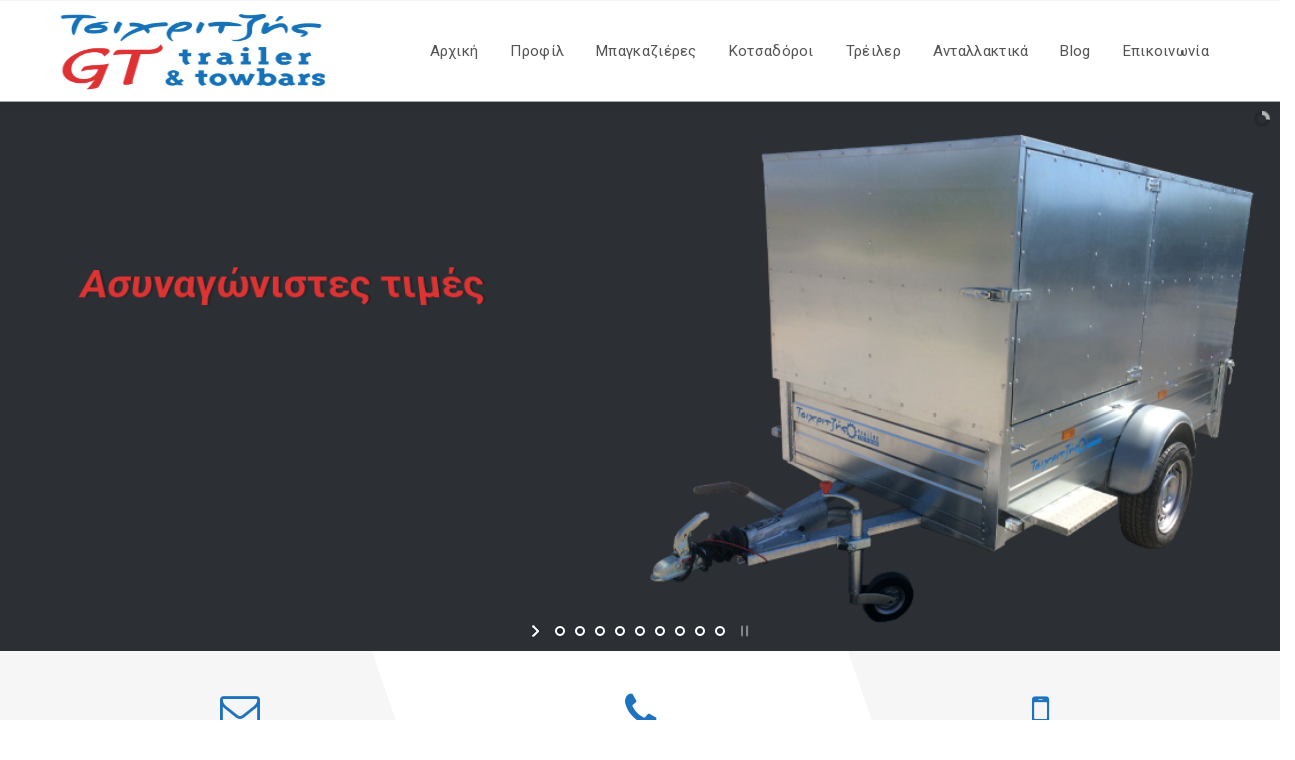

--- FILE ---
content_type: text/html; charset=UTF-8
request_url: https://gttrailer.gr/
body_size: 22159
content:

<!DOCTYPE html>
<html lang="en-US">
<head>
<link rel="icon" type="image/png" href="https://gttrailer.gr/wp-content/uploads/2019/05/favicon.ico"><meta http-equiv="Content-Type" content="text/html; charset=utf-8" />
<meta name="viewport" content="width=device-width, initial-scale=1.0">
<meta name="description" content="ΤΡΕΙΛΕΡ &#8211; ΚΟΤΣΑΔΟΡΟΙ &#8211; ΜΠΑΓΚΑΖΙΕΡΕΣ" />

<title>Home - GT Trailer &amp; towbars - ΤΡΕΙΛΕΡ - ΚΟΤΣΑΔΟΡΟΙ - ΜΠΑΓΚΑΖΙΕΡΕΣ</title>
<meta name="google-site-verification" content="l2i_IfqZQr2IwW-lt5qInyjsChHzqroX5dD0-x__Pd0" />
<!-- Global site tag (gtag.js) - Google Analytics -->
<script async src="https://www.googletagmanager.com/gtag/js?id=UA-144027785-1"></script>
<script>
  window.dataLayer = window.dataLayer || [];
  function gtag(){dataLayer.push(arguments);}
  gtag('js', new Date());

  gtag('config', 'UA-144027785-1');
</script>

<meta name="keywords" content="τρειλερ, trailer, τρειλερ σκαφους, τρειλερ λεμβου, trailer skafous, trailer lembou, πιστοποιηση, πιστοποιηση εγκριση οχηματων, egkrish oxhmaton, κρατικη εγκριση, νομιμα τρειλερ, ελξη τρειλερ, κοτσαδοροι, kotsadoroi, μπαγκαζιερες, mpagkazieres, ραουλα, φωτα τρειλερ, φωτα μπαγκαζιερας, σουστες τρειλερ, σκελετος τρειλερ, φρενο τρειλερ, πινακιδες τρειλερ, ελληνικη κατασκευη τρειλερ" />

<!-- Google tag (gtag.js) -->
<script async src="https://www.googletagmanager.com/gtag/js?id=G-5R3CXHJXRR"></script>
<script>
  window.dataLayer = window.dataLayer || [];
  function gtag(){dataLayer.push(arguments);}
  gtag('js', new Date());

  gtag('config', 'G-5R3CXHJXRR');
</script>
<!-- This site is optimized with the Yoast SEO plugin v12.8.1 - https://yoast.com/wordpress/plugins/seo/ -->
<meta name="description" content="Κατασκευαστική Μονάδα GT trailer &amp; towbars | Κατασκευή-Εμπορία Πιστοποιημένων τρέιλερ | Εισαγωγή, Εμπoρία, Τοποθέτηση και Καλωδίωση κοτσαδόρων παντώς τύπου."/>
<meta name="robots" content="max-snippet:-1, max-image-preview:large, max-video-preview:-1"/>
<link rel="canonical" href="https://gttrailer.gr/" />
<meta property="og:locale" content="en_US" />
<meta property="og:type" content="website" />
<meta property="og:title" content="Home - GT Trailer &amp; towbars - ΤΡΕΙΛΕΡ - ΚΟΤΣΑΔΟΡΟΙ - ΜΠΑΓΚΑΖΙΕΡΕΣ" />
<meta property="og:description" content="Κατασκευαστική Μονάδα GT trailer &amp; towbars | Κατασκευή-Εμπορία Πιστοποιημένων τρέιλερ | Εισαγωγή, Εμπoρία, Τοποθέτηση και Καλωδίωση κοτσαδόρων παντώς τύπου." />
<meta property="og:url" content="https://gttrailer.gr/" />
<meta property="og:site_name" content="GT Trailer &amp; towbars" />
<meta property="fb:app_id" content="100024025397490" />
<meta name="twitter:card" content="summary_large_image" />
<meta name="twitter:description" content="Κατασκευαστική Μονάδα GT trailer &amp; towbars | Κατασκευή-Εμπορία Πιστοποιημένων τρέιλερ | Εισαγωγή, Εμπoρία, Τοποθέτηση και Καλωδίωση κοτσαδόρων παντώς τύπου." />
<meta name="twitter:title" content="Home - GT Trailer &amp; towbars - ΤΡΕΙΛΕΡ - ΚΟΤΣΑΔΟΡΟΙ - ΜΠΑΓΚΑΖΙΕΡΕΣ" />
<meta name="twitter:image" content="https://gttrailer.gr/wp-content/uploads/2019/07/logo-car.gr_.png" />
<meta name="google-site-verification" content="google9afcdb92ceaa3a2b" />
<script type='application/ld+json' class='yoast-schema-graph yoast-schema-graph--main'>{"@context":"https://schema.org","@graph":[{"@type":"WebSite","@id":"https://gttrailer.gr/#website","url":"https://gttrailer.gr/","name":"GT Trailer &amp; towbars","description":"\u03a4\u03a1\u0395\u0399\u039b\u0395\u03a1 - \u039a\u039f\u03a4\u03a3\u0391\u0394\u039f\u03a1\u039f\u0399 - \u039c\u03a0\u0391\u0393\u039a\u0391\u0396\u0399\u0395\u03a1\u0395\u03a3","potentialAction":{"@type":"SearchAction","target":"https://gttrailer.gr/?s={search_term_string}","query-input":"required name=search_term_string"}},{"@type":"ImageObject","@id":"https://gttrailer.gr/#primaryimage","url":"https://gttrailer.gr/wp-content/uploads/2019/07/logo-car.gr_.png","width":929,"height":290},{"@type":"WebPage","@id":"https://gttrailer.gr/#webpage","url":"https://gttrailer.gr/","inLanguage":"en-US","name":"Home - GT Trailer &amp; towbars - \u03a4\u03a1\u0395\u0399\u039b\u0395\u03a1 - \u039a\u039f\u03a4\u03a3\u0391\u0394\u039f\u03a1\u039f\u0399 - \u039c\u03a0\u0391\u0393\u039a\u0391\u0396\u0399\u0395\u03a1\u0395\u03a3","isPartOf":{"@id":"https://gttrailer.gr/#website"},"primaryImageOfPage":{"@id":"https://gttrailer.gr/#primaryimage"},"datePublished":"2019-04-15T11:30:22+00:00","dateModified":"2022-03-31T09:11:16+00:00","description":"\u039a\u03b1\u03c4\u03b1\u03c3\u03ba\u03b5\u03c5\u03b1\u03c3\u03c4\u03b9\u03ba\u03ae \u039c\u03bf\u03bd\u03ac\u03b4\u03b1 GT trailer & towbars | \u039a\u03b1\u03c4\u03b1\u03c3\u03ba\u03b5\u03c5\u03ae-\u0395\u03bc\u03c0\u03bf\u03c1\u03af\u03b1 \u03a0\u03b9\u03c3\u03c4\u03bf\u03c0\u03bf\u03b9\u03b7\u03bc\u03ad\u03bd\u03c9\u03bd \u03c4\u03c1\u03ad\u03b9\u03bb\u03b5\u03c1 | \u0395\u03b9\u03c3\u03b1\u03b3\u03c9\u03b3\u03ae, \u0395\u03bc\u03c0o\u03c1\u03af\u03b1, \u03a4\u03bf\u03c0\u03bf\u03b8\u03ad\u03c4\u03b7\u03c3\u03b7 \u03ba\u03b1\u03b9 \u039a\u03b1\u03bb\u03c9\u03b4\u03af\u03c9\u03c3\u03b7 \u03ba\u03bf\u03c4\u03c3\u03b1\u03b4\u03cc\u03c1\u03c9\u03bd \u03c0\u03b1\u03bd\u03c4\u03ce\u03c2 \u03c4\u03cd\u03c0\u03bf\u03c5."}]}</script>
<!-- / Yoast SEO plugin. -->

<link rel='dns-prefetch' href='//fonts.googleapis.com' />
<link rel='dns-prefetch' href='//s.w.org' />
<link rel="alternate" type="application/rss+xml" title="GT Trailer &amp; towbars &raquo; Feed" href="https://gttrailer.gr/feed/" />
		<script type="text/javascript">
			window._wpemojiSettings = {"baseUrl":"https:\/\/s.w.org\/images\/core\/emoji\/12.0.0-1\/72x72\/","ext":".png","svgUrl":"https:\/\/s.w.org\/images\/core\/emoji\/12.0.0-1\/svg\/","svgExt":".svg","source":{"concatemoji":"https:\/\/gttrailer.gr\/wp-includes\/js\/wp-emoji-release.min.js?ver=5.2.7"}};
			!function(a,b,c){function d(a,b){var c=String.fromCharCode;l.clearRect(0,0,k.width,k.height),l.fillText(c.apply(this,a),0,0);var d=k.toDataURL();l.clearRect(0,0,k.width,k.height),l.fillText(c.apply(this,b),0,0);var e=k.toDataURL();return d===e}function e(a){var b;if(!l||!l.fillText)return!1;switch(l.textBaseline="top",l.font="600 32px Arial",a){case"flag":return!(b=d([55356,56826,55356,56819],[55356,56826,8203,55356,56819]))&&(b=d([55356,57332,56128,56423,56128,56418,56128,56421,56128,56430,56128,56423,56128,56447],[55356,57332,8203,56128,56423,8203,56128,56418,8203,56128,56421,8203,56128,56430,8203,56128,56423,8203,56128,56447]),!b);case"emoji":return b=d([55357,56424,55356,57342,8205,55358,56605,8205,55357,56424,55356,57340],[55357,56424,55356,57342,8203,55358,56605,8203,55357,56424,55356,57340]),!b}return!1}function f(a){var c=b.createElement("script");c.src=a,c.defer=c.type="text/javascript",b.getElementsByTagName("head")[0].appendChild(c)}var g,h,i,j,k=b.createElement("canvas"),l=k.getContext&&k.getContext("2d");for(j=Array("flag","emoji"),c.supports={everything:!0,everythingExceptFlag:!0},i=0;i<j.length;i++)c.supports[j[i]]=e(j[i]),c.supports.everything=c.supports.everything&&c.supports[j[i]],"flag"!==j[i]&&(c.supports.everythingExceptFlag=c.supports.everythingExceptFlag&&c.supports[j[i]]);c.supports.everythingExceptFlag=c.supports.everythingExceptFlag&&!c.supports.flag,c.DOMReady=!1,c.readyCallback=function(){c.DOMReady=!0},c.supports.everything||(h=function(){c.readyCallback()},b.addEventListener?(b.addEventListener("DOMContentLoaded",h,!1),a.addEventListener("load",h,!1)):(a.attachEvent("onload",h),b.attachEvent("onreadystatechange",function(){"complete"===b.readyState&&c.readyCallback()})),g=c.source||{},g.concatemoji?f(g.concatemoji):g.wpemoji&&g.twemoji&&(f(g.twemoji),f(g.wpemoji)))}(window,document,window._wpemojiSettings);
		</script>
		<style type="text/css">
img.wp-smiley,
img.emoji {
	display: inline !important;
	border: none !important;
	box-shadow: none !important;
	height: 1em !important;
	width: 1em !important;
	margin: 0 .07em !important;
	vertical-align: -0.1em !important;
	background: none !important;
	padding: 0 !important;
}
</style>
	<link rel='stylesheet' id='twb-open-sans-css'  href='https://fonts.googleapis.com/css?family=Open+Sans%3A300%2C400%2C500%2C600%2C700%2C800&#038;display=swap&#038;ver=5.2.7' type='text/css' media='all' />
<link rel='stylesheet' id='twbbwg-global-css'  href='https://gttrailer.gr/wp-content/plugins/photo-gallery/booster/assets/css/global.css?ver=1.0.0' type='text/css' media='all' />
<link rel='stylesheet' id='layerslider-css'  href='https://gttrailer.gr/wp-content/plugins/LayerSlider/static/layerslider/css/layerslider.css?ver=6.7.6' type='text/css' media='all' />
<link rel='stylesheet' id='wp-block-library-css'  href='https://gttrailer.gr/wp-includes/css/dist/block-library/style.min.css?ver=5.2.7' type='text/css' media='all' />
<link rel='stylesheet' id='chaty-front-css-css'  href='https://gttrailer.gr/wp-content/plugins/chaty/css/chaty-front.min.css?ver=3.3.82023-05-19' type='text/css' media='all' />
<link rel='stylesheet' id='contact-form-7-css'  href='https://gttrailer.gr/wp-content/plugins/contact-form-7/includes/css/styles.css?ver=5.1.6' type='text/css' media='all' />
<link rel='stylesheet' id='bwg_fonts-css'  href='https://gttrailer.gr/wp-content/plugins/photo-gallery/css/bwg-fonts/fonts.css?ver=0.0.1' type='text/css' media='all' />
<link rel='stylesheet' id='sumoselect-css'  href='https://gttrailer.gr/wp-content/plugins/photo-gallery/css/sumoselect.min.css?ver=3.4.6' type='text/css' media='all' />
<link rel='stylesheet' id='mCustomScrollbar-css'  href='https://gttrailer.gr/wp-content/plugins/photo-gallery/css/jquery.mCustomScrollbar.min.css?ver=3.1.5' type='text/css' media='all' />
<link rel='stylesheet' id='bwg_googlefonts-css'  href='https://fonts.googleapis.com/css?family=Ubuntu&#038;subset=greek,latin,greek-ext,vietnamese,cyrillic-ext,latin-ext,cyrillic' type='text/css' media='all' />
<link rel='stylesheet' id='bwg_frontend-css'  href='https://gttrailer.gr/wp-content/plugins/photo-gallery/css/styles.min.css?ver=1.8.35' type='text/css' media='all' />
<link rel='stylesheet' id='google_fonts-css'  href='https://fonts.googleapis.com/css?family=Lato%3A400%2C100%2C300%2C700%2C900%7C&#038;ver=5.2.7' type='text/css' media='all' />
<link rel='stylesheet' id='google_fonts_roboto-css'  href='https://fonts.googleapis.com/css?family=Roboto%3A400%2C300%2C500%2C700&#038;ver=5.2.7' type='text/css' media='all' />
<link rel='stylesheet' id='google_fonts_roboto_condensed-css'  href='https://fonts.googleapis.com/css?family=Roboto+Condensed%3A200%2C400%2C300%2C700%2C900&#038;ver=5.2.7' type='text/css' media='all' />
<link rel='stylesheet' id='main_style-css'  href='https://gttrailer.gr/wp-content/themes/dastak/css/style.css?ver=5.2.7' type='text/css' media='all' />
<link rel='stylesheet' id='font-awesome-css'  href='https://gttrailer.gr/wp-content/plugins/js_composer/assets/lib/bower/font-awesome/css/font-awesome.min.css?ver=5.7' type='text/css' media='all' />
<link rel='stylesheet' id='animate-css'  href='https://gttrailer.gr/wp-content/themes/dastak/css/animate.css?ver=5.2.7' type='text/css' media='all' />
<link rel='stylesheet' id='bootstrap-min-css'  href='https://gttrailer.gr/wp-content/themes/dastak/css/bootstrap.min.css?ver=5.2.7' type='text/css' media='all' />
<link rel='stylesheet' id='jquery-mCustomScrollbar-css'  href='https://gttrailer.gr/wp-content/themes/dastak/css/jquery.mCustomScrollbar.css?ver=5.2.7' type='text/css' media='all' />
<link rel='stylesheet' id='jsDatePick_ltr-min-css'  href='https://gttrailer.gr/wp-content/themes/dastak/css/jsDatePick_ltr.min.css?ver=5.2.7' type='text/css' media='all' />
<link rel='stylesheet' id='owl-carousel-css'  href='https://gttrailer.gr/wp-content/themes/dastak/css/owl.carousel.css?ver=5.2.7' type='text/css' media='all' />
<link rel='stylesheet' id='idangerous-swiper-css'  href='https://gttrailer.gr/wp-content/themes/dastak/css/idangerous.swiper.css?ver=5.2.7' type='text/css' media='all' />
<link rel='stylesheet' id='responsive-css'  href='https://gttrailer.gr/wp-content/themes/dastak/css/responsive.css?ver=5.2.7' type='text/css' media='all' />
<link rel='stylesheet' id='js_composer_front-css'  href='https://gttrailer.gr/wp-content/plugins/js_composer/assets/css/js_composer.min.css?ver=5.7' type='text/css' media='all' />
<script type='text/javascript' src='https://gttrailer.gr/wp-includes/js/jquery/jquery.js?ver=1.12.4-wp'></script>
<script type='text/javascript' src='https://gttrailer.gr/wp-includes/js/jquery/jquery-migrate.min.js?ver=1.4.1'></script>
<script type='text/javascript' src='https://gttrailer.gr/wp-content/plugins/photo-gallery/booster/assets/js/circle-progress.js?ver=1.2.2'></script>
<script type='text/javascript'>
/* <![CDATA[ */
var twb = {"nonce":"ab31902c9f","ajax_url":"https:\/\/gttrailer.gr\/wp-admin\/admin-ajax.php","plugin_url":"https:\/\/gttrailer.gr\/wp-content\/plugins\/photo-gallery\/booster","href":"https:\/\/gttrailer.gr\/wp-admin\/admin.php?page=twbbwg_photo-gallery"};
var twb = {"nonce":"ab31902c9f","ajax_url":"https:\/\/gttrailer.gr\/wp-admin\/admin-ajax.php","plugin_url":"https:\/\/gttrailer.gr\/wp-content\/plugins\/photo-gallery\/booster","href":"https:\/\/gttrailer.gr\/wp-admin\/admin.php?page=twbbwg_photo-gallery"};
/* ]]> */
</script>
<script type='text/javascript' src='https://gttrailer.gr/wp-content/plugins/photo-gallery/booster/assets/js/global.js?ver=1.0.0'></script>
<script type='text/javascript'>
/* <![CDATA[ */
var LS_Meta = {"v":"6.7.6"};
/* ]]> */
</script>
<script type='text/javascript' src='https://gttrailer.gr/wp-content/plugins/LayerSlider/static/layerslider/js/greensock.js?ver=1.19.0'></script>
<script type='text/javascript' src='https://gttrailer.gr/wp-content/plugins/LayerSlider/static/layerslider/js/layerslider.kreaturamedia.jquery.js?ver=6.7.6'></script>
<script type='text/javascript' src='https://gttrailer.gr/wp-content/plugins/LayerSlider/static/layerslider/js/layerslider.transitions.js?ver=6.7.6'></script>
<script type='text/javascript' src='https://gttrailer.gr/wp-content/plugins/photo-gallery/js/jquery.sumoselect.min.js?ver=3.4.6'></script>
<script type='text/javascript' src='https://gttrailer.gr/wp-content/plugins/photo-gallery/js/tocca.min.js?ver=2.0.9'></script>
<script type='text/javascript' src='https://gttrailer.gr/wp-content/plugins/photo-gallery/js/jquery.mCustomScrollbar.concat.min.js?ver=3.1.5'></script>
<script type='text/javascript' src='https://gttrailer.gr/wp-content/plugins/photo-gallery/js/jquery.fullscreen.min.js?ver=0.6.0'></script>
<script type='text/javascript'>
/* <![CDATA[ */
var bwg_objectsL10n = {"bwg_field_required":"field is required.","bwg_mail_validation":"This is not a valid email address.","bwg_search_result":"There are no images matching your search.","bwg_select_tag":"Select Tag","bwg_order_by":"Order By","bwg_search":"Search","bwg_show_ecommerce":"Show Ecommerce","bwg_hide_ecommerce":"Hide Ecommerce","bwg_show_comments":"Show Comments","bwg_hide_comments":"Hide Comments","bwg_restore":"Restore","bwg_maximize":"Maximize","bwg_fullscreen":"Fullscreen","bwg_exit_fullscreen":"Exit Fullscreen","bwg_search_tag":"SEARCH...","bwg_tag_no_match":"No tags found","bwg_all_tags_selected":"All tags selected","bwg_tags_selected":"tags selected","play":"Play","pause":"Pause","is_pro":"","bwg_play":"Play","bwg_pause":"Pause","bwg_hide_info":"Hide info","bwg_show_info":"Show info","bwg_hide_rating":"Hide rating","bwg_show_rating":"Show rating","ok":"Ok","cancel":"Cancel","select_all":"Select all","lazy_load":"0","lazy_loader":"https:\/\/gttrailer.gr\/wp-content\/plugins\/photo-gallery\/images\/ajax_loader.png","front_ajax":"0","bwg_tag_see_all":"see all tags","bwg_tag_see_less":"see less tags"};
/* ]]> */
</script>
<script type='text/javascript' src='https://gttrailer.gr/wp-content/plugins/photo-gallery/js/scripts.min.js?ver=1.8.35'></script>
<meta name="generator" content="Powered by LayerSlider 6.7.6 - Multi-Purpose, Responsive, Parallax, Mobile-Friendly Slider Plugin for WordPress." />
<!-- LayerSlider updates and docs at: https://layerslider.kreaturamedia.com -->
<link rel='https://api.w.org/' href='https://gttrailer.gr/wp-json/' />
<link rel="EditURI" type="application/rsd+xml" title="RSD" href="https://gttrailer.gr/xmlrpc.php?rsd" />
<link rel="wlwmanifest" type="application/wlwmanifest+xml" href="https://gttrailer.gr/wp-includes/wlwmanifest.xml" /> 
<meta name="generator" content="WordPress 5.2.7" />
<link rel='shortlink' href='https://gttrailer.gr/' />
<link rel="alternate" type="application/json+oembed" href="https://gttrailer.gr/wp-json/oembed/1.0/embed?url=https%3A%2F%2Fgttrailer.gr%2F" />
<link rel="alternate" type="text/xml+oembed" href="https://gttrailer.gr/wp-json/oembed/1.0/embed?url=https%3A%2F%2Fgttrailer.gr%2F&#038;format=xml" />
<script type="text/javascript"> if( ajaxurl === undefined ) var ajaxurl = "https://gttrailer.gr/wp-admin/admin-ajax.php"; var theme_url = "https://gttrailer.gr/wp-content/themes/dastak";</script>	
                
        <style type="text/css">
                        </style>

        
<style title="sh_color_scheme">/* BACKGROUND COLOR */
.menu-sec > .container > ul > li > a:before,
.bottom-line ul > li > a:hover,
.ceo-plan-detail > ul > li > span,
.emp-of-month-desc > .progress .progress-bar,
.testimonial-sec2 .owl-pagination > .owl-page.active,
.show-product > a:hover,
.our-project-sec .owl-pagination > .owl-page.active,
.our-pan-details > a,
#all-project-nav > ul > li > a:before,
.all-project-desc > a,
.pagination > a > i,
.pagination > ul > li > a:hover,
.pagination > ul > li > a.active,
.twitter-widget > a,
.post-desc > a:hover,
.find-a-job > form#place > a,
.history-box-sec:hover .history-head,
#content_1 .mCSB_scrollTools .mCSB_dragger .mCSB_dragger_bar,
.job-skills-sec > a,
#portfolio-nav > ul > li > a:before,
.portfolio-box2 > a,
.comment-avatar > a,
.business2-top-bar > ul > li > a > i,
.business2-menu > ul > li:hover,
.business2-menu > ul > li > ul,
.business2-menu > ul > li > ul > li > ul,
.error-page > .error-footer,
.error-page > ul > li > a,
.w-employe-skills .progress .progress-bar,
#w-employe-month2 .owl-page.active,
.w-news-letter form .submit,
.purchase-btn,
.toogle-cart-sec,
.toogle-cart-sec > .container > a,
.decrements form input[type="button"],
.customlist:before,
.switch .toggle-inside,
.job-form-sec > a,
.product-table > li > h2,
.business1-menu > ul > li > ul > li:hover,
.slide1-btn2,
.business1-menu > ul > li > ul > li > ul > li:hover,
.login-form > ul > li > a.register,
.submit-form > input,
.open-menu,
.menu-ctgry > ul > li:hover:before,
.tab-work > ul > li > i,
.toll-free-sec > a > span,
.price-table-sec:hover ul > li.price-head,
.price-table-sec .sign-up > a:hover,
.shop-offer-sec > a:hover,
.our-cases-box > a:hover,
.post-social > li > a:hover,
.meta-tags > li > a:hover,
.custom-progress .progress > .progress-bar,
.business1.style2 .business1-top > .container > .business1-top-bar > span.top-mail,
.business1.style2 .business1-menu > ul > li:hover > a,
.business1.style2 #menu-sec > .container > .log-in-sec > a,
.business1.style2 #menu-sec > .container > .log-in-sec > a > span,
.features-parallex > li:before,
.tab-sec > ul.nav.nav-tabs > li > a:hover,
.tab-sec > ul.nav.nav-tabs > li.active > a,
.service6:hover > span,
.service.with-shadow > a:hover,
.latest-news > a:hover,
.who-we-desc > a:hover,
.service > a:hover,
.our-product-box > a:hover,
.about-sec a:hover,
.our-blog3-box > ul > li > a:hover,
.success-work-desc > a:hover,
.business1.style2 .business1-menu > ul > li > ul > li:hover > a,
.business1.style2 .toogle-cart-sec > .container > a > span,
.service:hover span,
.present-features > ul > li > i,
.heading1 > h2:before,
.heading1 > h2:after,
.skills-box > #photoshop:before, .skills-box > #photoshop:after,
.skills-box > #html:before, .skills-box > #html:after,
.skills-box > #php:before, .skills-box > #php:after,
.skills-box > #management:before, .skills-box > #management:after,
.blog4-metas > li > a,
.owl-buttons > div:hover,
.video-paralax > a,
.testimonial-sec .owl-pagination > .owl-page.active,
.input-style.submit > input.submit,
#twitter-btn,
.project-desc > span,
.tab-work > a,
.our-blog-link2 > a > i:hover,
.who-we-desc > a,
.layer-desc > a:hover,
.our-cases-box > a,
.our-blog3-box > ul > li > a,
.slide-feature-box:hover,
.features-slide .owl-pagination .owl-page.active,
.emp-of-month-desc > ul > li > a:hover,
.buy-a-ticket > a,
.slide1-text,
.slide2-text1,
.slide2-text2,
.slide3-text1 > li > i,
.menu-news > ul > li > a > span,
.portfolio-head > i,
.gallery > ul > li > a,
.post-metas > ul > li > a,
.contact-sec > span > i,
.submit,
.job-box:hover > a,
.news-hover > a,
.job-search-form fieldset > i,
.job-box-sec > a:hover,
.text-msg-bar a,
.job-list > li > a:hover:before,
.submission-form > form > fieldset > input[type="submit"],
.employe-slide .owl-pagination > .owl-page.active,
.slide-services .owl-pagination > .owl-page.active,
.experties-sec.style3 .experties > h2.active:after,
.social-btns > li > a:hover,
.text-stripe > a,
.skills-box > li > .progress > .progress-bar:after,
.skills-box > li > .progress > .progress-bar:before,
.skills-box > li > .progress:before,
.footer-sec .f-about-dastak > form > input[type="submit"],
.woocommerce-page .footer-sec .f-about-dastak > form > input[type="submit"],
.wpb_content_element .wpb_tabs_nav li.ui-tabs-active,
.wpb_content_element .wpb_tabs_nav li.ui-tabs-active:hover,
.trend-img > span,
.masonary-product > a,
.shop-price ul li a:hover,
.shop-price ul li a.added_to_cart.wc-forward,
.product > span > a,
.cart-head,
ul.hover-btns > li > a,
.portfolio-style6-box > span,
.widget_display_search > form input.button,
.bbp-logged-in .logout-link,
aside .widget_sh_subscribe_mail_list > .f-about-dastak form > input[type="submit"],
.widget .widget_shopping_cart_content > ul > li > span,
.widget_product_search > form input[type="submit"],
.add-detail > a:hover,
.widget_search > form input[type="submit"],
.tagcloud a:hover,
.portfolio-style8 > a,
.breadcrumbs > a:before,
.f-about-dastak > .social-btns > li > a:hover,
footer h3:before,
.footer-sec .f-about-dastak > form#subscribe > input#submit.button,
.ceo-detals2 > p > a:hover,
.login-form  ul > li > a.register,
.bg-color,
.law-btn-list:before,
.service-features > .nav > li > a:before,
.compnay-service-sec a,
.job-box:hover > a,
.heading6 > h2:before,
.heading6 > h2:after,
.wpb_toggle.wpb_toggle_title_active,
.wpb_accordion_section.group > .ui-accordion-header.ui-state-active a,
.wpb_content_element .wpb_tabs_nav li.ui-tabs-active > a,
.wpb_tour_tabs_wrapper.ui-tabs > ul > li.ui-tabs-active > a,
.seo-list-service > h3 > i,
.fancy-price-btn > a,
.fancy-price-rate > span:before,
.fancy-price-head > h3:before,
.fancy-header nav > ul > li:hover > a,
.about-2 > a:hover,
.responsive-header > span,
.rsTitle:before,
.inner-left .woocommerce  .checkout-button.button,
.woocommerce input.button.alt,
s.buiness1.style2 #menu-sec .log-in-sec a.logout-btn
{
	background-color:#1e73be;
}


.service-features > .nav > li > a:after {
	border-top-color:#1e73be;
}

/* FONT COLOR */
.menu-sec > .container > ul > li > a:hover,
.service2 > span > i ,
.emp-of-month-desc > .progress > i,
.next-products ul > li > i,
.next-products h3,
.testimonial-sec2 li > a > i,
#recent-work-nav > ul > li > a > i,
#recent-work-nav > ul > li > a:before,
#recent-work-nav > ul > li > a.active,
.latest-project:hover > h2 > a,
.ceo-detals2 > h3 > i,
.news-detials > a,
.s-category-widget > ul > li > a:hover,
.s-category-widget > ul > li > a:hover > i,
.twitter-widget > ul li > a,
.post-desc > h2 > a:hover,
.w-top-faq ul li:hover a,
.w-top-faq ul li:hover span,
.w-top-faq ul li:hover i,
.w-get-help ul li p i,
.w-get-help ul li ul li:hover p, 
.w-get-help ul li ul li:hover i ,
.w-get-help > ul > li:hover h3,
.w-get-help > ul > li:hover span,
.w-get-help ul li > i,
.history-head > span > i,
.history-box-sec > a:hover i,
.author-post > a > i,
.user-comment > a,
.w-ceo > h5,
.heading4 > h2 i,
.shop-ctgry-box > ul > li > span > i,
.shop-offer-sec > p > i,
.job-form-sec  label,
.job-form-sec  label > i,
.product-table > li > i,
.cart-product-desc > h3 > i,
.testimonial-sec li > a,
.our-clients2 > a:hover,
.business1-menu > ul > li:hover  > a,
.log-in-sec > a,
.login-form > ul > li > a,
.submit-form > p > i,
.menu-ctgry > ul > li:hover > a,
.menu-news > ul > li:hover > a > h3,
.menu-news > ul > li:hover > a > p,
.blog4-tags > li > a:hover,
.our-blog4-box > h3 > a:hover,
.toogle-cart-box > ul > li > a:hover,
.block.with-parallax .service6:hover > span,
.features-parallex > li:hover > h3,
.ceo-details3 > h3 > i,
.service6 > h3 > a:hover,
.our-blog-link > a:hover,
.our-blog-box > h2:hover,
.service h2 > a:hover,
.our-blog3-box > h3:hover > a,
.our-cases-box > h3:hover > a,
.upcoming-event2 > h3:hover > a,
.related-project > h3:hover > a,
.ball:nth-child(1),
.ball:nth-child(2),
.ball:nth-child(3),
.ball:nth-child(4),
.ball:nth-child(5),
.service-single-desc > ul > li > i,
.support-team > ul > li:hover > i,
.support-team > ul > li:hover > span,
.support-team > ul > li:hover > span > i,
.features-parallex > li:hover span,
.f-testimonial-box > h4,
.service2 > h2 > a:hover,
.ceo-plan-detail > ul > li > h4,
.our-product-box > ul > li.unstar > i,
.service span,
.service > div > div > a,
.skills-box > li > span,
#success-work-nav > ul > li > a.active,
.twitter-bar-slide li > a,
.job-box > i,
.layer-desc > a,
#whats-new > h1 > i,
.our-blog-box > span,
.our-blog-box > span > i,
.our-blog-box > span > strong,
.emp-of-month-desc > h3,
.emp-of-month-desc > span,
.roles,
.event-count > span,
.event-count > div > a:hover,
.upcoming-event2 > span,
.event-count > h3,
#experience ul > li > h3,
#experience ul > li > i,
.promote-video > .row > div > span,
.event-single > ul > li,
.event-single > ul > li > i,
.w-top-faq > ul > li > span,
.single-history-sec > p > i,
.job-list > li > a > span,
.team > span,
.submission-form > h3,
.experties-sec.style3 .experties > h2.active,
.add-detail > h4,
.woocommerce .woocommerce-info > a,
.option-set > li > a.selected,
.widget_display_forums > ul > li > a:hover,
.widget_display_topics > ul li .topic-author > a.bbp-author-name,
.widget_archive > ul > li a:hover:before,
.widget_archive > ul > li > a:hover,
.widget_categories > ul > li a:hover:before,
.widget_categories > ul > li > a:hover,
.widget_recent_comments > ul > li > a:hover,
.widget_recent_entries ul li > a:hover,
.widget_tag_cloud a:hover,
#success-work-nav > ul > li > a:after,
.twitter-bar-slide li > h3 a,
.inner-title > span,
.counter > h4,
.login-form ul > li > .btn-login,
.our-team-box > ul > li > h5 a,
.portfolio-tags > li,
.portfolio-tags > li strong,
.portfolio-tags > li a,
.text-color,
.service-features > .nav > li.active > a,
.show-product > a,
#show-product-slide .owl-buttons > div:hover:before,
.fancy-price-head > span,
.drop-menu li a:hover,
.info-block ul > li i,
.info-block ul > li h5,
p.stars a:before,
.logout-btn > a,
.login-form form fieldset > a
{
    color: #1e73be;
}

/* BORDER COLOR */
.menu-sec > .container > ul > li > a:hover,
.emp-of-month-desc > .progress > i,
.w-get-help > ul > li:hover span,
.history-box-sec > a:hover,
.price-features > i,
.heading4 > h2,
.business1-menu > ul > li:hover > a,
.business1-menu > ul > li > ul,
.slide1-btn2,
.our-project-sec a:hover,
.who-we-desc > a:hover,
.our-clients2 > a:hover,
.our-product-box > a:hover,
.about-sec a:hover,
.log-in-sec > a,
.login-form > ul > li > a,
.service6:hover > span,
.service6:hover > span:before,
.service6:hover > h3,
.shop-offer-sec > a:hover,
.our-cases-box > a:hover,
.post-social > li > a:hover,
.meta-tags > li > a:hover,
.business1.style2 .business1-menu > ul > li:hover,
.business1.style2 #menu-sec > .container > .log-in-sec > a,
.tab-sec > ul.nav.nav-tabs > li > a:hover,
.tab-sec > ul.nav.nav-tabs > li.active > a,
.service.with-shadow > a:hover,
.latest-news > a:hover,
.service > a:hover,
.our-blog3-box > ul > li > a:hover,
.success-work-desc > a:hover,
.service span,
.blog4-metas > li > a,
.owl-buttons > div:hover,
.video-paralax > a,
.our-blog-link2 > a > i:hover,
.layer-desc > a,
.slide-feature-box:hover,
.emp-of-month-desc > ul > li > a:hover,
.buy-a-ticket > a,
.job-list > li > a:before,
.service.law:hover span,
.cart-total-box ul,
#success-work-nav > ul,
.tagcloud a:hover ,
footer h3:after,
.login-form ul > li > .btn-login,
.border-color,
.job-box:hover,
.show-product > a,
.heading6:before,
.wpb_toggle.wpb_toggle_title_active,
.wpb_accordion_section.group > .ui-accordion-header.ui-state-active,
.about-2 > a:hover,
.login-form form fieldset > a,
.business1.style2 #menu-sec .log-in-sec a.logout-btn
{
    border-color: #1e73be;
}

/* OPACITY */
.layer-desc,
.service4 > span,
.service5:after,
.profile-social:before,
#success-work-nav > ul > li > a:before,
.team-title:after,
.event-count > div:before,
.related-thumb > span,
.box-title > a
{
    background: none repeat scroll 0 0 rgba(69, 145, 237, 0.88);
}

/* CUSTOM COLOR */
.subscribe-sec {
    -webkit-box-shadow: 0 0 24px rgba(69, 145, 237, 0.12) inset;
    -moz-box-shadow: 0 0 24px rgba(69, 145, 237, 0.12) inset;
    -ms-box-shadow: 0 0 24px rgba(69, 145, 237, 0.12) inset;
    -o-box-shadow: 0 0 24px rgba(69, 145, 237, 0.12) inset;
    box-shadow: 0 0 24px rgba(69, 145, 237, 0.12) inset;
}
.skills-box > li{
	border-left-color:#1e73be;
}
.business1-menu > ul > li > ul:before {
    border-bottom: 4px solid #1e73be;
}
.color:before,
.portfolio-single-tab .tab-content .portfolio-info h3 > a,
.portfolio-tabs-btn > .row > ul > li a:before{
	background: none repeat scroll 0 0 rgba(69, 145, 237, 0.80);
}</style><meta name="generator" content="Powered by WPBakery Page Builder - drag and drop page builder for WordPress."/>
<!--[if lte IE 9]><link rel="stylesheet" type="text/css" href="https://gttrailer.gr/wp-content/plugins/js_composer/assets/css/vc_lte_ie9.min.css" media="screen"><![endif]-->		<style type="text/css" id="wp-custom-css">
			.business1-menu > ul > li > ul > li:hover > a {
    padding-left: 20px;
    color: #2f72b8;
}		</style>
		<style type="text/css" data-type="vc_custom-css">.indent {
text-indent: 10px;
}
.whychoose {
    font-size: 14px; font-family: roboto; text-align: justify;
    
}
.offerimage{
    box-sizing: border-box; box-shadow: 0 2px 4px 0px rgb(156, 156, 156);}
    
.offer-home{color:#ffffff; font-size: 23px;
    letter-spacing: 0.05em;
    font-weight: 500; text-align: center; font-family: roboto;}

.contact-icon-offer {width:100px;}

.blink {
    font-size: 16px;
    font-weight: 700;
    color: red;
    text-shadow: 0px 0px 3px rgba(0,0,0,0.62);
	-webkit-animation: blink 1.00s linear infinite;
	-moz-animation: blink 1.00s linear infinite;
	-ms-animation: blink 1.00s linear infinite;
	-o-animation: blink 1.00s linear infinite;
	 animation: blink 1.00s linear infinite;
}
@-webkit-keyframes blink {
	0% { opacity: 1; }
	50% { opacity: 1; }
	50.01% { opacity: 0; }
	100% { opacity: 0; }
}
@-moz-keyframes blink {
	0% { opacity: 1; }
	50% { opacity: 1; }
	50.01% { opacity: 0; }
	100% { opacity: 0; }
}
@-ms-keyframes blink {
	0% { opacity: 1; }
	50% { opacity: 1; }
	50.01% { opacity: 0; }
	100% { opacity: 0; }
}
@-o-keyframes blink {
	0% { opacity: 1; }
	50% { opacity: 1; }
	50.01% { opacity: 0; }
	100% { opacity: 0; }
}
@keyframes blink {
	0% { opacity: 1; }
	50% { opacity: 1; }
	50.01% { opacity: 0; }
	100% { opacity: 0; }
}

.blink2 {
    font-size: 16px;
    font-weight: 700;
    color: red;
    text-shadow: 0px 0px 3px rgba(0,0,0,0.62);
	-webkit-animation: blink 1.10s linear infinite;
	-moz-animation: blink 1.10s linear infinite;
	-ms-animation: blink 1.10s linear infinite;
	-o-animation: blink 1.10s linear infinite;
	 animation: blink 1.10s linear infinite;
}
@-webkit-keyframes blink {
	0% { opacity: 1; }
	50% { opacity: 1; }
	50.01% { opacity: 0; }
	100% { opacity: 0; }
}
@-moz-keyframes blink {
	0% { opacity: 1; }
	50% { opacity: 1; }
	50.01% { opacity: 0; }
	100% { opacity: 0; }
}
@-ms-keyframes blink {
	0% { opacity: 1; }
	50% { opacity: 1; }
	50.01% { opacity: 0; }
	100% { opacity: 0; }
}
@-o-keyframes blink {
	0% { opacity: 1; }
	50% { opacity: 1; }
	50.01% { opacity: 0; }
	100% { opacity: 0; }
}
@keyframes blink {
	0% { opacity: 1; }
	50% { opacity: 1; }
	50.01% { opacity: 0; }
	100% { opacity: 0; }
}</style><style type="text/css" data-type="vc_shortcodes-custom-css">.vc_custom_1556111701265{padding-top: 50px !important;}.vc_custom_1561217129321{margin-bottom: -80px !important;background-color: #f0f2f5 !important;}.vc_custom_1561217021931{padding-top: 80px !important;}.vc_custom_1559744479660{padding-top: 50px !important;background-color: #f0f2f5 !important;}.vc_custom_1559744509635{background-color: #f0f2f5 !important;}.vc_custom_1563370430187{background-color: #1572b9 !important;}.vc_custom_1563370430187{background-color: #1572b9 !important;}.vc_custom_1555441378013{padding-bottom: 10px !important;}.vc_custom_1555441383348{padding-bottom: 10px !important;}.vc_custom_1555441388679{padding-bottom: 10px !important;}.vc_custom_1648717285813{margin-top: 46px !important;}.vc_custom_1648717272413{margin-top: 46px !important;}.vc_custom_1555682370580{margin-top: 40px !important;}.vc_custom_1555621992719{margin-top: -20px !important;}.vc_custom_1559823288347{padding-bottom: 80px !important;}.vc_custom_1563743029421{padding-right: -20px !important;padding-left: 20px !important;}.vc_custom_1563371688847{margin-top: 54px !important;margin-bottom: 50px !important;}.vc_custom_1563372363440{margin-top: 54px !important;margin-bottom: 50px !important;}.vc_custom_1563372131227{margin-top: 54px !important;margin-bottom: 50px !important;}.vc_custom_1563372375213{margin-top: 54px !important;margin-bottom: 50px !important;}</style><noscript><style type="text/css"> .wpb_animate_when_almost_visible { opacity: 1; }</style></noscript></head>
<body class="home page-template page-template-tpl-full-width page-template-tpl-full-width-php page page-id-1817 wpb-js-composer js-comp-ver-5.7 vc_responsive" >


	 
    <div class="theme-layout " >
        <header	class="business1 style1 ">
                            <div class="business1-top">
                    <div class="container">
                        <div class="business1-top-bar">
                                                       
                                                        
                                                        
                             
                            
                        </div>
                    </div>
                </div>
                        <div id="menu-sec">	
                <div class="container">
                    <div class="logo">
                    
                                                
                        <a href="https://gttrailer.gr" title="GT Trailer &amp; towbars"><img src="https://gttrailer.gr/wp-content/uploads/2019/05/logo-gt-t.png" alt="" style=" width:271px; height:85px;" /></a>
                    
                                
                    </div>
                  
                                        <span class="open-menu"><i class="fa fa-align-justify"></i></span>
                    
                    	                            <div class="business1-menu">
                                                                <ul id="menu-main-menu" class="menu"><li id="nav-menu-item-2600" class="main-menu-item  menu-item-even menu-item-depth-0 home menu-item menu-item-type-post_type menu-item-object-page menu-item-home current-menu-item page_item page-item-1817 current_page_item"><a href="https://gttrailer.gr/" class="menu-link main-menu-link"><i class="fa fa-home"></i>Αρχική</a></li>
<li id="nav-menu-item-2598" class="main-menu-item  menu-item-even menu-item-depth-0 group menu-item menu-item-type-post_type menu-item-object-page"><a href="https://gttrailer.gr/about-us/" class="menu-link main-menu-link"><i class="fa fa-group"></i>Προφίλ</a></li>
<li id="nav-menu-item-2720" class="main-menu-item  menu-item-even menu-item-depth-0 menu-item menu-item-type-post_type menu-item-object-page"><a href="https://gttrailer.gr/%ce%bc%cf%80%ce%b1%ce%b3%ce%ba%ce%b1%ce%b6%ce%b9%ce%ad%cf%81%ce%b5%cf%82/" class="menu-link main-menu-link"><i class="fa fa-menu-item"></i>Μπαγκαζιέρες</a></li>
<li id="nav-menu-item-2731" class="main-menu-item  menu-item-even menu-item-depth-0 menu-item menu-item-type-post_type menu-item-object-page"><a href="https://gttrailer.gr/%ce%ba%ce%bf%cf%84%cf%83%ce%b1%ce%b4%cf%8c%cf%81%ce%bf%ce%b9/" class="menu-link main-menu-link"><i class="fa fa-menu-item"></i>Κοτσαδόροι</a></li>
<li id="nav-menu-item-2950" class="main-menu-item  menu-item-even menu-item-depth-0 menu-item menu-item-type-post_type menu-item-object-page menu-item-has-children"><a href="https://gttrailer.gr/%cf%84%cf%81%ce%ad%ce%b9%ce%bb%ce%b5%cf%81/" class="menu-link main-menu-link"><i class="fa fa-menu-item"></i>Τρέιλερ</a>
<ul class="sub-menu menu-odd  menu-depth-1">
	<li id="nav-menu-item-3328" class="sub-menu-item  menu-item-odd menu-item-depth-1 menu-item menu-item-type-post_type menu-item-object-page"><a href="https://gttrailer.gr/%cf%84%cf%81%ce%ad%ce%b9%ce%bb%ce%b5%cf%81-%cf%83%ce%ba%ce%b1%cf%86%cf%8e%ce%bd/" class="menu-link sub-menu-link">Τρέιλερ Σκαφών</a></li>
	<li id="nav-menu-item-2729" class="sub-menu-item  menu-item-odd menu-item-depth-1 menu-item menu-item-type-post_type menu-item-object-page"><a href="https://gttrailer.gr/%cf%84%cf%81%ce%ad%ce%b9%ce%bb%ce%b5%cf%81-%ce%bf%cf%87%ce%b7%ce%bc%ce%ac%cf%84%cf%89%ce%bd/" class="menu-link sub-menu-link">Τρέιλερ Οχημάτων</a></li>
</ul>
</li>
<li id="nav-menu-item-3605" class="main-menu-item  menu-item-even menu-item-depth-0 menu-item menu-item-type-post_type menu-item-object-page"><a href="https://gttrailer.gr/%ce%b1%ce%bd%cf%84%ce%b1%ce%bb%ce%bb%ce%b1%ce%ba%cf%84%ce%b9%ce%ba%ce%ac/" class="menu-link main-menu-link"><i class="fa fa-menu-item"></i>Ανταλλακτικά</a></li>
<li id="nav-menu-item-3502" class="main-menu-item  menu-item-even menu-item-depth-0 menu-item menu-item-type-post_type menu-item-object-page"><a href="https://gttrailer.gr/blog/" class="menu-link main-menu-link"><i class="fa fa-menu-item"></i>Blog</a></li>
<li id="nav-menu-item-2599" class="main-menu-item  menu-item-even menu-item-depth-0 phone menu-item menu-item-type-post_type menu-item-object-page"><a href="https://gttrailer.gr/%ce%b5%cf%80%ce%b9%ce%ba%ce%bf%ce%b9%ce%bd%cf%89%ce%bd%ce%af%ce%b1/" class="menu-link main-menu-link"><i class="fa fa-phone"></i>Επικοινωνία</a></li>
</ul>                             
                            </div><!-- Menu End -->
                                           
                </div>
            </div>
         
                    </header>
<div class="responsive-header">
		<div class="responsive-logo">
						 <a href="https://gttrailer.gr" title="GT Trailer &amp; towbars"><img src="https://gttrailer.gr/wp-content/uploads/2019/05/logo-gt-t.png" alt="" style=" width:271px; height:85px;" /></a>
		</div>
		<span><i class="fa fa-bars"></i></span>
        <ul id="menu-main-menu-1" class="menu"><li id="nav-menu-item-2600" class="main-menu-item  menu-item-even menu-item-depth-0 home menu-item menu-item-type-post_type menu-item-object-page menu-item-home current-menu-item page_item page-item-1817 current_page_item"><a href="https://gttrailer.gr/" class="menu-link main-menu-link"><i class="fa fa-home"></i>Αρχική</a></li>
<li id="nav-menu-item-2598" class="main-menu-item  menu-item-even menu-item-depth-0 group menu-item menu-item-type-post_type menu-item-object-page"><a href="https://gttrailer.gr/about-us/" class="menu-link main-menu-link"><i class="fa fa-group"></i>Προφίλ</a></li>
<li id="nav-menu-item-2720" class="main-menu-item  menu-item-even menu-item-depth-0 menu-item menu-item-type-post_type menu-item-object-page"><a href="https://gttrailer.gr/%ce%bc%cf%80%ce%b1%ce%b3%ce%ba%ce%b1%ce%b6%ce%b9%ce%ad%cf%81%ce%b5%cf%82/" class="menu-link main-menu-link"><i class="fa fa-menu-item"></i>Μπαγκαζιέρες</a></li>
<li id="nav-menu-item-2731" class="main-menu-item  menu-item-even menu-item-depth-0 menu-item menu-item-type-post_type menu-item-object-page"><a href="https://gttrailer.gr/%ce%ba%ce%bf%cf%84%cf%83%ce%b1%ce%b4%cf%8c%cf%81%ce%bf%ce%b9/" class="menu-link main-menu-link"><i class="fa fa-menu-item"></i>Κοτσαδόροι</a></li>
<li id="nav-menu-item-2950" class="main-menu-item  menu-item-even menu-item-depth-0 menu-item menu-item-type-post_type menu-item-object-page menu-item-has-children"><a href="https://gttrailer.gr/%cf%84%cf%81%ce%ad%ce%b9%ce%bb%ce%b5%cf%81/" class="menu-link main-menu-link"><i class="fa fa-menu-item"></i>Τρέιλερ</a>
<ul class="sub-menu menu-odd  menu-depth-1">
	<li id="nav-menu-item-3328" class="sub-menu-item  menu-item-odd menu-item-depth-1 menu-item menu-item-type-post_type menu-item-object-page"><a href="https://gttrailer.gr/%cf%84%cf%81%ce%ad%ce%b9%ce%bb%ce%b5%cf%81-%cf%83%ce%ba%ce%b1%cf%86%cf%8e%ce%bd/" class="menu-link sub-menu-link"><i class="fa fa-menu-item"></i>Τρέιλερ Σκαφών</a></li>
	<li id="nav-menu-item-2729" class="sub-menu-item  menu-item-odd menu-item-depth-1 menu-item menu-item-type-post_type menu-item-object-page"><a href="https://gttrailer.gr/%cf%84%cf%81%ce%ad%ce%b9%ce%bb%ce%b5%cf%81-%ce%bf%cf%87%ce%b7%ce%bc%ce%ac%cf%84%cf%89%ce%bd/" class="menu-link sub-menu-link"><i class="fa fa-menu-item"></i>Τρέιλερ Οχημάτων</a></li>
</ul>
</li>
<li id="nav-menu-item-3605" class="main-menu-item  menu-item-even menu-item-depth-0 menu-item menu-item-type-post_type menu-item-object-page"><a href="https://gttrailer.gr/%ce%b1%ce%bd%cf%84%ce%b1%ce%bb%ce%bb%ce%b1%ce%ba%cf%84%ce%b9%ce%ba%ce%ac/" class="menu-link main-menu-link"><i class="fa fa-menu-item"></i>Ανταλλακτικά</a></li>
<li id="nav-menu-item-3502" class="main-menu-item  menu-item-even menu-item-depth-0 menu-item menu-item-type-post_type menu-item-object-page"><a href="https://gttrailer.gr/blog/" class="menu-link main-menu-link"><i class="fa fa-menu-item"></i>Blog</a></li>
<li id="nav-menu-item-2599" class="main-menu-item  menu-item-even menu-item-depth-0 phone menu-item menu-item-type-post_type menu-item-object-page"><a href="https://gttrailer.gr/%ce%b5%cf%80%ce%b9%ce%ba%ce%bf%ce%b9%ce%bd%cf%89%ce%bd%ce%af%ce%b1/" class="menu-link main-menu-link"><i class="fa fa-phone"></i>Επικοινωνία</a></li>
</ul>			</div>


	<section  class="block  remove-bottom  remove-gap " ><div class="row"><div class=""><div class=" "><div class="wpb_layerslider_element wpb_content_element"><script type="text/javascript">var lsjQuery = jQuery;lsjQuery(document).ready(function() {
if(typeof lsjQuery.fn.layerSlider == "undefined") {
if( window._layerSlider && window._layerSlider.showNotice) { 
window._layerSlider.showNotice('layerslider_1','jquery');
}
} else {
lsjQuery("#layerslider_1").layerSlider({sliderVersion: '6.7.6', type: 'fullwidth', responsiveUnder: 1200, allowFullscreen: false, slideBGSize: 'auto', hideUnder: 0, hideOver: 100000, pauseOnHover: 'disabled', skin: 'v5', thumbnailNavigation: 'disabled', skinsPath: 'https://gttrailer.gr/wp-content/plugins/LayerSlider/static/layerslider/skins/'});
}
});
</script><div id="layerslider_1" class="ls-wp-container fitvidsignore" style="width:1354px;height:550px;margin:0 auto;margin-bottom: 0px;"><div class="ls-slide" data-ls="bgsize:100% 100%;bgposition:50% 50%;bgcolor:#2c2f34;duration:7000;kenburnszoom:in;kenburnsscale:1.1;"><img width="979" height="455" src="https://gttrailer.gr/wp-content/uploads/2019/07/img-kouvouklio.png" class="ls-l" alt="" srcset="https://gttrailer.gr/wp-content/uploads/2019/07/img-kouvouklio.png 979w, https://gttrailer.gr/wp-content/uploads/2019/07/img-kouvouklio-300x139.png 300w, https://gttrailer.gr/wp-content/uploads/2019/07/img-kouvouklio-768x357.png 768w" sizes="(max-width: 979px) 100vw, 979px" style="top:13px;left:230px;width:1126px;height:529px;"><p style="top:0px;left:0px;" class="ls-l" data-ls="offsetxin:80;offsetxout:-80;durationout:400;parallaxlevel:0;"><span class="ls-l" style="top:78px;left:120px; font-family:roboto; font-size:40px; color:#000000; text-shadow:2px 0px 2px rgba(0,0,0,0.27); font-weight:600;color:#1e73be;" data-ls="offsetxin:0;durationin:2000;delayin:2000;easingin:easeOutElastic;rotatexin:90;transformoriginin:50% top 0;offsetxout:-400;parallaxlevel:2;">
						Άριστη ποιότητα κατασκευής	
					</span></p><p style="top:0px;left:0px;" class="ls-l" data-ls="offsetxin:80;offsetxout:-80;durationout:400;parallaxlevel:0;"><p class="ls-l" style="top:290px;left:110px; width:auto; font-weight:  900; letter-spacing:7px; text-shadow:2px 0px 2px rgba(0,0,0,0.27); font-size:80px;color:#ffffff; font-family:roboto; line-height:30px; " data-ls="offsetxin:0;durationin:2000;delayin:1500;easingin:easeOutElastic;rotatexin:-90;transformoriginin:50% top 0;offsetxout:-200;durationout:1000;parallaxlevel:1;">
					<i style="font-style:normal;" class="text-color"> </i> <i class="text-color" style="font-style:normal;"> </i>   <i class="text-color" style="font-style:normal;"> </i> <i class="text-color" style="font-style:normal;"> </i>			
					</p></p><p style="top:0px;left:0px;" class="ls-l" data-ls="offsetxin:80;offsetxout:-80;durationout:400;parallaxlevel:0;"><p class="ls-l" style="top:170px;left:120px; width:auto; font-weight:600; text-shadow:2px 0px 2px rgba(0,0,0,0.27); font-size:40px;color:#dd3333; font-family:roboto; line-height:30px; " data-ls="offsetxin:0;durationin:2000;delayin:1500;easingin:easeOutElastic;rotatexin:-90;transformoriginin:50% top 0;offsetxout:-200;durationout:1000;parallaxlevel:2;">
					Ασυναγώνιστες τιμές			
					</p></p><p style="top:-138px;left:0px;font-size:13px;line-height:falsepx;" class="ls-l" data-ls="offsetxin:80;offsetxout:-80;durationout:400;parallaxlevel:0;"><p class="ls-l text-color" style="top:300px;left:0px; width:auto; font-weight:200; text-shadow:2px 0px 2px rgba(0,0,0,0.27); font-size:400px; font-family:roboto condensed; line-height:30px;" data-ls="offsetxin:0;offsetyin:top;durationin:1000;delayin:100;fadein:false;offsetxout:0;offsetyout:top;durationout:1500;fadeout:false; parallaxlevel:1.8;">
								
					</p></p></div><div class="ls-slide" data-ls="bgsize:100% 100%;bgposition:50% 50%;bgcolor:#2c2f34;duration:7000;kenburnszoom:in;kenburnsscale:1.1;"><img width="979" height="455" src="https://gttrailer.gr/wp-content/uploads/2019/07/IMG-5096.png" class="ls-l" alt="" srcset="https://gttrailer.gr/wp-content/uploads/2019/07/IMG-5096.png 979w, https://gttrailer.gr/wp-content/uploads/2019/07/IMG-5096-300x139.png 300w, https://gttrailer.gr/wp-content/uploads/2019/07/IMG-5096-768x357.png 768w" sizes="(max-width: 979px) 100vw, 979px" style="top:109px;left:512px;width:819px;height:374px;"><p style="top:0px;left:0px;" class="ls-l" data-ls="offsetxin:80;offsetxout:-80;durationout:400;parallaxlevel:0;"><span class="ls-l" style="top:78px;left:120px; font-family:roboto; font-size:40px; color:#000000; text-shadow:2px 0px 2px rgba(0,0,0,0.27); font-weight:600;color:#1e73be;" data-ls="offsetxin:0;durationin:2000;delayin:2000;easingin:easeOutElastic;rotatexin:90;transformoriginin:50% top 0;offsetxout:-400;parallaxlevel:2;">
						Άριστη ποιότητα κατασκευής	
					</span></p><p style="top:0px;left:0px;" class="ls-l" data-ls="offsetxin:80;offsetxout:-80;durationout:400;parallaxlevel:0;"><p class="ls-l" style="top:290px;left:110px; width:auto; font-weight:  900; letter-spacing:7px; text-shadow:2px 0px 2px rgba(0,0,0,0.27); font-size:80px;color:#ffffff; font-family:roboto; line-height:30px; " data-ls="offsetxin:0;durationin:2000;delayin:1500;easingin:easeOutElastic;rotatexin:-90;transformoriginin:50% top 0;offsetxout:-200;durationout:1000;parallaxlevel:1;">
					<i style="font-style:normal;" class="text-color"> </i> <i class="text-color" style="font-style:normal;"> </i>   <i class="text-color" style="font-style:normal;"> </i> <i class="text-color" style="font-style:normal;"> </i>			
					</p></p><p style="top:0px;left:0px;" class="ls-l" data-ls="offsetxin:80;offsetxout:-80;durationout:400;parallaxlevel:0;"><p class="ls-l" style="top:170px;left:120px; width:auto; font-weight:600; text-shadow:2px 0px 2px rgba(0,0,0,0.27); font-size:40px;color:#dd3333; font-family:roboto; line-height:30px; " data-ls="offsetxin:0;durationin:2000;delayin:1500;easingin:easeOutElastic;rotatexin:-90;transformoriginin:50% top 0;offsetxout:-200;durationout:1000;parallaxlevel:2;">
					Ασυναγώνιστες τιμές			
					</p></p><p style="top:-138px;left:0px;font-size:13px;line-height:falsepx;" class="ls-l" data-ls="offsetxin:80;offsetxout:-80;durationout:400;parallaxlevel:0;"><p class="ls-l text-color" style="top:300px;left:0px; width:auto; font-weight:200; text-shadow:2px 0px 2px rgba(0,0,0,0.27); font-size:400px; font-family:roboto condensed; line-height:30px;" data-ls="offsetxin:0;offsetyin:top;durationin:1000;delayin:100;fadein:false;offsetxout:0;offsetyout:top;durationout:1500;fadeout:false; parallaxlevel:1.8;">
								
					</p></p></div><div class="ls-slide" data-ls="bgsize:100% 100%;bgposition:50% 50%;bgcolor:#2c2f34;duration:7000;kenburnszoom:in;kenburnsscale:1.1;"><img width="979" height="455" src="https://gttrailer.gr/wp-content/uploads/2019/04/IMG-6510.png" class="ls-l" alt="μπαγκαζιέρα" srcset="https://gttrailer.gr/wp-content/uploads/2019/04/IMG-6510.png 979w, https://gttrailer.gr/wp-content/uploads/2019/04/IMG-6510-300x139.png 300w, https://gttrailer.gr/wp-content/uploads/2019/04/IMG-6510-768x357.png 768w" sizes="(max-width: 979px) 100vw, 979px" style="top:79px;left:24px;width:871px;height:405px;"><p style="top:0px;left:0px;" class="ls-l" data-ls="offsetxin:80;offsetxout:-80;durationout:400;parallaxlevel:0;"><span class="ls-l" style="top:78px;left:720px; font-family:roboto; font-size:40px; color:#000000; text-shadow:2px 0px 2px rgba(0,0,0,0.27); font-weight:600;color:#1e73be;" data-ls="offsetxin:0;durationin:2000;delayin:2000;easingin:easeOutElastic;rotatexin:90;transformoriginin:50% top 0;offsetxout:-400;parallaxlevel:2;">
						Άριστη ποιότητα κατασκευής	
					</span></p><p style="top:0px;left:0px;" class="ls-l" data-ls="offsetxin:80;offsetxout:-80;durationout:400;parallaxlevel:0;"><p class="ls-l" style="top:290px;left:110px; width:auto; font-weight:  900; letter-spacing:7px; text-shadow:2px 0px 2px rgba(0,0,0,0.27); font-size:80px;color:#ffffff; font-family:roboto; line-height:30px; " data-ls="offsetxin:0;durationin:2000;delayin:1500;easingin:easeOutElastic;rotatexin:-90;transformoriginin:50% top 0;offsetxout:-200;durationout:1000;parallaxlevel:1;">
					<i style="font-style:normal;" class="text-color"> </i> <i class="text-color" style="font-style:normal;"> </i>   <i class="text-color" style="font-style:normal;"> </i> <i class="text-color" style="font-style:normal;"> </i>			
					</p></p><p style="top:0px;left:0px;" class="ls-l" data-ls="offsetxin:80;offsetxout:-80;durationout:400;parallaxlevel:0;"><p class="ls-l" style="top:170px;left:720px; width:auto; font-weight:600; text-shadow:2px 0px 2px rgba(0,0,0,0.27); font-size:40px;color:#dd3333; font-family:roboto; line-height:30px; " data-ls="offsetxin:0;durationin:2000;delayin:1500;easingin:easeOutElastic;rotatexin:-90;transformoriginin:50% top 0;offsetxout:-200;durationout:1000;parallaxlevel:2;">
					Ασυναγώνιστες τιμές			
					</p></p><p style="top:-138px;left:0px;font-size:13px;line-height:falsepx;" class="ls-l" data-ls="offsetxin:80;offsetxout:-80;durationout:400;parallaxlevel:0;"><p class="ls-l text-color" style="top:300px;left:0px; width:auto; font-weight:200; text-shadow:2px 0px 2px rgba(0,0,0,0.27); font-size:400px; font-family:roboto condensed; line-height:30px;" data-ls="offsetxin:0;offsetyin:top;durationin:1000;delayin:100;fadein:false;offsetxout:0;offsetyout:top;durationout:1500;fadeout:false; parallaxlevel:1.8;">
								
					</p></p></div><div class="ls-slide" data-ls="bgsize:100% 100%;bgposition:50% 50%;bgcolor:#2c2f34;duration:7000;kenburnszoom:in;kenburnsscale:1.1;"><img width="845" height="583" src="https://gttrailer.gr/wp-content/uploads/2019/06/IMG-7449_.png" class="ls-l" alt="" srcset="https://gttrailer.gr/wp-content/uploads/2019/06/IMG-7449_.png 845w, https://gttrailer.gr/wp-content/uploads/2019/06/IMG-7449_-300x207.png 300w, https://gttrailer.gr/wp-content/uploads/2019/06/IMG-7449_-768x530.png 768w" sizes="(max-width: 845px) 100vw, 845px" style="top:-5px;left:542px;width:819px;height:565px;"><p style="top:0px;left:0px;" class="ls-l" data-ls="offsetxin:80;offsetxout:-80;durationout:400;parallaxlevel:0;"><span class="ls-l" style="top:78px;left:120px; font-family:roboto; font-size:40px; color:#000000; text-shadow:2px 0px 2px rgba(0,0,0,0.27); font-weight:600;color:#1e73be;" data-ls="offsetxin:0;durationin:2000;delayin:2000;easingin:easeOutElastic;rotatexin:90;transformoriginin:50% top 0;offsetxout:-400;parallaxlevel:2;">
						Άριστη ποιότητα κατασκευής	
					</span></p><p style="top:0px;left:0px;" class="ls-l" data-ls="offsetxin:80;offsetxout:-80;durationout:400;parallaxlevel:0;"><p class="ls-l" style="top:290px;left:110px; width:auto; font-weight:  900; letter-spacing:7px; text-shadow:2px 0px 2px rgba(0,0,0,0.27); font-size:80px;color:#ffffff; font-family:roboto; line-height:30px; " data-ls="offsetxin:0;durationin:2000;delayin:1500;easingin:easeOutElastic;rotatexin:-90;transformoriginin:50% top 0;offsetxout:-200;durationout:1000;parallaxlevel:1;">
					<i style="font-style:normal;" class="text-color"> </i> <i class="text-color" style="font-style:normal;"> </i>   <i class="text-color" style="font-style:normal;"> </i> <i class="text-color" style="font-style:normal;"> </i>			
					</p></p><p style="top:0px;left:0px;" class="ls-l" data-ls="offsetxin:80;offsetxout:-80;durationout:400;parallaxlevel:0;"><p class="ls-l" style="top:170px;left:120px; width:auto; font-weight:600; text-shadow:2px 0px 2px rgba(0,0,0,0.27); font-size:40px;color:#dd3333; font-family:roboto; line-height:30px; " data-ls="offsetxin:0;durationin:2000;delayin:1500;easingin:easeOutElastic;rotatexin:-90;transformoriginin:50% top 0;offsetxout:-200;durationout:1000;parallaxlevel:2;">
					Ασυναγώνιστες τιμές			
					</p></p><p style="top:-138px;left:0px;font-size:13px;line-height:falsepx;" class="ls-l" data-ls="offsetxin:80;offsetxout:-80;durationout:400;parallaxlevel:0;"><p class="ls-l text-color" style="top:300px;left:0px; width:auto; font-weight:200; text-shadow:2px 0px 2px rgba(0,0,0,0.27); font-size:400px; font-family:roboto condensed; line-height:30px;" data-ls="offsetxin:0;offsetyin:top;durationin:1000;delayin:100;fadein:false;offsetxout:0;offsetyout:top;durationout:1500;fadeout:false; parallaxlevel:1.8;">
								
					</p></p></div><div class="ls-slide" data-ls="bgcolor:#2c2f34;duration:5000;kenburnsscale:1.2;"><img src="https://gttrailer.gr/wp-content/uploads/2015/02/1366x666.jpg" class="ls-bg" alt="" /><img width="960" height="502" src="https://gttrailer.gr/wp-content/uploads/2019/04/img-5.png" class="ls-l" alt="τρέιλερ οχημάτων" srcset="https://gttrailer.gr/wp-content/uploads/2019/04/img-5.png 960w, https://gttrailer.gr/wp-content/uploads/2019/04/img-5-300x157.png 300w, https://gttrailer.gr/wp-content/uploads/2019/04/img-5-768x402.png 768w" sizes="(max-width: 960px) 100vw, 960px" style="top:32px;left:-21px;"><p style="top:10px;left:10px;font-size:18px;" class="ls-l"><span class="ls-l" style="top:400px;left:720px; font-family:roboto; font-size:40px; color:#000000; text-shadow:2px 0px 2px rgba(0,0,0,0.27); font-weight:600;color:#1e73be;" data-ls="offsetxin:0;durationin:2000;delayin:2000;easingin:easeOutElastic;rotatexin:90;transformoriginin:50% top 0;offsetxout:-400;parallaxlevel:2;">
						Άριστη ποιότητα κατασκευής	
					</span></p><p style="top:10px;left:10px;font-size:18px;" class="ls-l"><p class="ls-l" style="top:100px;left:80px; width:auto; font-weight:600; text-shadow:2px 0px 2px rgba(0,0,0,0.27); font-size:40px;color:#dd3333; font-family:roboto; line-height:30px; " data-ls="offsetxin:0;durationin:2000;delayin:1500;easingin:easeOutElastic;rotatexin:-90;transformoriginin:50% top 0;offsetxout:-200;durationout:1000;parallaxlevel:2;">
					Ασυναγώνιστες τιμές			
					</p></p></div><div class="ls-slide" data-ls="bgcolor:#2c2f34;duration:5000;kenburnsscale:1.2;"><img src="https://gttrailer.gr/wp-content/uploads/2015/02/1366x666.jpg" class="ls-bg" alt="" /><img width="979" height="455" src="https://gttrailer.gr/wp-content/uploads/2019/07/kotsadoros-automatos.png" class="ls-l" alt="" srcset="https://gttrailer.gr/wp-content/uploads/2019/07/kotsadoros-automatos.png 979w, https://gttrailer.gr/wp-content/uploads/2019/07/kotsadoros-automatos-300x139.png 300w, https://gttrailer.gr/wp-content/uploads/2019/07/kotsadoros-automatos-768x357.png 768w" sizes="(max-width: 979px) 100vw, 979px" style="top:78px;left:202px;width:770px;height:358px;"><p style="top:10px;left:10px;font-size:18px;" class="ls-l"><span class="ls-l" style="top:420px;left:720px; font-family:roboto; font-size:40px; color:#000000; text-shadow:2px 0px 2px rgba(0,0,0,0.27); font-weight:600;color:#1e73be;" data-ls="offsetxin:0;durationin:2000;delayin:2000;easingin:easeOutElastic;rotatexin:90;transformoriginin:50% top 0;offsetxout:-400;parallaxlevel:2;">
						Άριστη ποιότητα κατασκευής	
					</span></p><p style="top:10px;left:10px;font-size:18px;" class="ls-l"><p class="ls-l" style="top:80px;left:80px; width:auto; font-weight:600; text-shadow:2px 0px 2px rgba(0,0,0,0.27); font-size:40px;color:#dd3333; font-family:roboto; line-height:30px; " data-ls="offsetxin:0;durationin:2000;delayin:1500;easingin:easeOutElastic;rotatexin:-90;transformoriginin:50% top 0;offsetxout:-200;durationout:1000;parallaxlevel:2;">
					Ασυναγώνιστες τιμές			
					</p></p></div><div class="ls-slide" data-ls="bgsize:100% 100%;bgposition:50% 50%;bgcolor:#2c2f34;duration:7000;kenburnszoom:in;kenburnsscale:1.1;"><img width="958" height="652" src="https://gttrailer.gr/wp-content/uploads/2019/04/IMG-8640.png" class="ls-l" alt="τρέιλερ σκαφών" srcset="https://gttrailer.gr/wp-content/uploads/2019/04/IMG-8640.png 958w, https://gttrailer.gr/wp-content/uploads/2019/04/IMG-8640-300x204.png 300w, https://gttrailer.gr/wp-content/uploads/2019/04/IMG-8640-768x523.png 768w" sizes="(max-width: 958px) 100vw, 958px" style="top:12px;left:0px;width:807px;height:549px;"><p style="top:0px;left:0px;" class="ls-l" data-ls="offsetxin:80;offsetxout:-80;durationout:400;parallaxlevel:0;"><span class="ls-l" style="top:78px;left:720px; font-family:roboto; font-size:40px; color:#000000; text-shadow:2px 0px 2px rgba(0,0,0,0.27); font-weight:600;color:#1e73be;" data-ls="offsetxin:0;durationin:2000;delayin:2000;easingin:easeOutElastic;rotatexin:90;transformoriginin:50% top 0;offsetxout:-400;parallaxlevel:2;">
						Άριστη ποιότητα κατασκευής	
					</span></p><p style="top:0px;left:0px;" class="ls-l" data-ls="offsetxin:80;offsetxout:-80;durationout:400;parallaxlevel:0;"><p class="ls-l" style="top:290px;left:110px; width:auto; font-weight:  900; letter-spacing:7px; text-shadow:2px 0px 2px rgba(0,0,0,0.27); font-size:80px;color:#ffffff; font-family:roboto; line-height:30px; " data-ls="offsetxin:0;durationin:2000;delayin:1500;easingin:easeOutElastic;rotatexin:-90;transformoriginin:50% top 0;offsetxout:-200;durationout:1000;parallaxlevel:1;">
					<i style="font-style:normal;" class="text-color"> </i> <i class="text-color" style="font-style:normal;"> </i>   <i class="text-color" style="font-style:normal;"> </i> <i class="text-color" style="font-style:normal;"> </i>			
					</p></p><p style="top:0px;left:0px;" class="ls-l" data-ls="offsetxin:80;offsetxout:-80;durationout:400;parallaxlevel:0;"><p class="ls-l" style="top:170px;left:720px; width:auto; font-weight:600; text-shadow:2px 0px 2px rgba(0,0,0,0.27); font-size:40px;color:#dd3333; font-family:roboto; line-height:30px; " data-ls="offsetxin:0;durationin:2000;delayin:1500;easingin:easeOutElastic;rotatexin:-90;transformoriginin:50% top 0;offsetxout:-200;durationout:1000;parallaxlevel:2;">
					Ασυναγώνιστες τιμές			
					</p></p><p style="top:-138px;left:0px;font-size:13px;line-height:falsepx;" class="ls-l" data-ls="offsetxin:80;offsetxout:-80;durationout:400;parallaxlevel:0;"><p class="ls-l text-color" style="top:300px;left:0px; width:auto; font-weight:200; text-shadow:2px 0px 2px rgba(0,0,0,0.27); font-size:400px; font-family:roboto condensed; line-height:30px;" data-ls="offsetxin:0;offsetyin:top;durationin:1000;delayin:100;fadein:false;offsetxout:0;offsetyout:top;durationout:1500;fadeout:false; parallaxlevel:1.8;">
								
					</p></p></div><div class="ls-slide" data-ls="bgsize:100% 100%;bgposition:50% 50%;bgcolor:#2c2f34;duration:7000;kenburnszoom:in;kenburnsscale:1.1;"><p style="top:0px;left:0px;" class="ls-l" data-ls="offsetxin:80;offsetxout:-80;durationout:400;parallaxlevel:0;"><span class="ls-l" style="top:78px;left:720px; font-family:roboto; font-size:40px; color:#000000; text-shadow:2px 0px 2px rgba(0,0,0,0.27); font-weight:600;color:#1e73be;" data-ls="offsetxin:0;durationin:2000;delayin:2000;easingin:easeOutElastic;rotatexin:90;transformoriginin:50% top 0;offsetxout:-400;parallaxlevel:2;">
						Άριστη ποιότητα κατασκευής	
					</span></p><p style="top:0px;left:0px;" class="ls-l" data-ls="offsetxin:80;offsetxout:-80;durationout:400;parallaxlevel:0;"><p class="ls-l" style="top:290px;left:110px; width:auto; font-weight:  900; letter-spacing:7px; text-shadow:2px 0px 2px rgba(0,0,0,0.27); font-size:80px;color:#ffffff; font-family:roboto; line-height:30px; " data-ls="offsetxin:0;durationin:2000;delayin:1500;easingin:easeOutElastic;rotatexin:-90;transformoriginin:50% top 0;offsetxout:-200;durationout:1000;parallaxlevel:1;">
					<i style="font-style:normal;" class="text-color"> </i> <i class="text-color" style="font-style:normal;"> </i>   <i class="text-color" style="font-style:normal;"> </i> <i class="text-color" style="font-style:normal;"> </i>			
					</p></p><p style="top:0px;left:0px;" class="ls-l" data-ls="offsetxin:80;offsetxout:-80;durationout:400;parallaxlevel:0;"><p class="ls-l" style="top:170px;left:720px; width:auto; font-weight:600; text-shadow:2px 0px 2px rgba(0,0,0,0.27); font-size:40px;color:#dd3333; font-family:roboto; line-height:30px; " data-ls="offsetxin:0;durationin:2000;delayin:1500;easingin:easeOutElastic;rotatexin:-90;transformoriginin:50% top 0;offsetxout:-200;durationout:1000;parallaxlevel:2;">
					Ασυναγώνιστες τιμές			
					</p></p><p style="top:-138px;left:0px;font-size:13px;line-height:falsepx;" class="ls-l" data-ls="offsetxin:80;offsetxout:-80;durationout:400;parallaxlevel:0;"><p class="ls-l text-color" style="top:300px;left:0px; width:auto; font-weight:200; text-shadow:2px 0px 2px rgba(0,0,0,0.27); font-size:400px; font-family:roboto condensed; line-height:30px;" data-ls="offsetxin:0;offsetyin:top;durationin:1000;delayin:100;fadein:false;offsetxout:0;offsetyout:top;durationout:1500;fadeout:false; parallaxlevel:1.8;">
								
					</p></p><img width="979" height="734" src="https://gttrailer.gr/wp-content/uploads/2019/05/IMG-6478.png" class="ls-l" alt="τρέιλερ οχημάτων" srcset="https://gttrailer.gr/wp-content/uploads/2019/05/IMG-6478.png 979w, https://gttrailer.gr/wp-content/uploads/2019/05/IMG-6478-300x225.png 300w, https://gttrailer.gr/wp-content/uploads/2019/05/IMG-6478-768x576.png 768w" sizes="(max-width: 979px) 100vw, 979px" style="top:0px;left:54px;width:710px;height:532px;"></div><div class="ls-slide" data-ls="bgsize:100% 100%;bgposition:50% 50%;bgcolor:#2c2f34;duration:7000;kenburnszoom:in;kenburnsscale:1.1;"><img width="979" height="455" src="https://gttrailer.gr/wp-content/uploads/2019/07/img-skafon.png" class="ls-l" alt="" srcset="https://gttrailer.gr/wp-content/uploads/2019/07/img-skafon.png 979w, https://gttrailer.gr/wp-content/uploads/2019/07/img-skafon-300x139.png 300w, https://gttrailer.gr/wp-content/uploads/2019/07/img-skafon-768x357.png 768w" sizes="(max-width: 979px) 100vw, 979px" style="top:39px;left:336px;width:1019px;height:490px;"><p style="top:0px;left:0px;" class="ls-l" data-ls="offsetxin:80;offsetxout:-80;durationout:400;parallaxlevel:0;"><span class="ls-l" style="top:78px;left:120px; font-family:roboto; font-size:40px; color:#000000; text-shadow:2px 0px 2px rgba(0,0,0,0.27); font-weight:600;color:#1e73be;" data-ls="offsetxin:0;durationin:2000;delayin:2000;easingin:easeOutElastic;rotatexin:90;transformoriginin:50% top 0;offsetxout:-400;parallaxlevel:2;">
						Άριστη ποιότητα κατασκευής	
					</span></p><p style="top:0px;left:0px;" class="ls-l" data-ls="offsetxin:80;offsetxout:-80;durationout:400;parallaxlevel:0;"><p class="ls-l" style="top:290px;left:110px; width:auto; font-weight:  900; letter-spacing:7px; text-shadow:2px 0px 2px rgba(0,0,0,0.27); font-size:80px;color:#ffffff; font-family:roboto; line-height:30px; " data-ls="offsetxin:0;durationin:2000;delayin:1500;easingin:easeOutElastic;rotatexin:-90;transformoriginin:50% top 0;offsetxout:-200;durationout:1000;parallaxlevel:1;">
					<i style="font-style:normal;" class="text-color"> </i> <i class="text-color" style="font-style:normal;"> </i>   <i class="text-color" style="font-style:normal;"> </i> <i class="text-color" style="font-style:normal;"> </i>			
					</p></p><p style="top:0px;left:0px;" class="ls-l" data-ls="offsetxin:80;offsetxout:-80;durationout:400;parallaxlevel:0;"><p class="ls-l" style="top:170px;left:120px; width:auto; font-weight:600; text-shadow:2px 0px 2px rgba(0,0,0,0.27); font-size:40px;color:#dd3333; font-family:roboto; line-height:30px; " data-ls="offsetxin:0;durationin:2000;delayin:1500;easingin:easeOutElastic;rotatexin:-90;transformoriginin:50% top 0;offsetxout:-200;durationout:1000;parallaxlevel:2;">
					Ασυναγώνιστες τιμές			
					</p></p><p style="top:-138px;left:0px;font-size:13px;line-height:falsepx;" class="ls-l" data-ls="offsetxin:80;offsetxout:-80;durationout:400;parallaxlevel:0;"><p class="ls-l text-color" style="top:300px;left:0px; width:auto; font-weight:200; text-shadow:2px 0px 2px rgba(0,0,0,0.27); font-size:400px; font-family:roboto condensed; line-height:30px;" data-ls="offsetxin:0;offsetyin:top;durationin:1000;delayin:100;fadein:false;offsetxout:0;offsetyout:top;durationout:1500;fadeout:false; parallaxlevel:1.8;">
								
					</p></p></div></div></div></div></div></div></section><section  class="block  remove-bottom  remove-gap " ><div class="row"><div class=""><div class=" "><div class="info-block">
					<div class="container">	
						<div class="row">	
							<ul><li class="col-md-4"><i class="fa fa-envelope-o"></i><span>Email</span><h5>tsichritzis@gttrailer.gr</h5></li><li class="col-md-4"><i class="fa fa-phone"></i><span>Σταθερό</span><h5>+30 27210 23506</h5></li><li class="col-md-4"><i class="fa fa-mobile"></i><span>Κινητό</span><h5>+30 693 656 2375</h5></li></ul>
					</div>
				</div>
			</div></div></div></div></section><section   class="block  vc_custom_1556111701265 " ><div class="container"><div class="row"><div class="vc_custom_1556111701265"><div class="col-md-12"><div class="heading1">
            <h2>Κατασκευες</h2>
            </div></div><div class="col-md-4 "><h2 style="font-size: 24px;color: #414141;text-align: center;font-family:Roboto;font-weight:500;font-style:normal" class="vc_custom_heading vc_custom_1555441378013" >Μπαγκαζιέρες</h2><div class="vc-hoverbox-wrapper  vc-hoverbox-shape--square vc-hoverbox-align--center vc-hoverbox-direction--default vc-hoverbox-width--100" >
  <div class="vc-hoverbox">
    <div class="vc-hoverbox-inner">
      <div class="vc-hoverbox-block vc-hoverbox-front" style="background-image: url(https://gttrailer.gr/wp-content/uploads/2019/06/mpagazieres-category.jpg);">
        <div class="vc-hoverbox-block-inner vc-hoverbox-front-inner">
            
        </div>
      </div>
      <div class="vc-hoverbox-block vc-hoverbox-back" style="background-color: #1e73be;">
        <div class="vc-hoverbox-block-inner vc-hoverbox-back-inner">
            
            <p><span style="color: #ffffff; font-size: 16px; font-family: roboto;">Μπαγκαζιέρες μεταφοράς οικοσυσκευών, αγροτικών προϊόντων ή αναγκαίου εξοπλισμού επιχείρησης διαφόρων παραλλαγών με Άδεια Έλξης του Υπουργείου Μεταφορών.</span></p>

            <div class="vc_btn3-container vc_btn3-inline" >
	<a class="vc_general vc_btn3 vc_btn3-size-md vc_btn3-shape-rounded vc_btn3-style-outline vc_btn3-color-white" href="https://gttrailer.gr/%ce%bc%cf%80%ce%b1%ce%b3%ce%ba%ce%b1%ce%b6%ce%b9%ce%ad%cf%81%ce%b5%cf%82/" title="Μπαγκαζιέρες">Περισσότερα...</a></div>

        </div>
      </div>
    </div>
  </div>
</div></div><div class="col-md-4 "><h2 style="font-size: 24px;color: #414141;text-align: center;font-family:Roboto;font-weight:500;font-style:normal" class="vc_custom_heading vc_custom_1555441383348" >Κοτσαδόροι</h2><div class="vc-hoverbox-wrapper  vc-hoverbox-shape--square vc-hoverbox-align--center vc-hoverbox-direction--default vc-hoverbox-width--100" >
  <div class="vc-hoverbox">
    <div class="vc-hoverbox-inner">
      <div class="vc-hoverbox-block vc-hoverbox-front" style="background-image: url(https://gttrailer.gr/wp-content/uploads/2019/04/kotsadoroi-category.jpg);">
        <div class="vc-hoverbox-block-inner vc-hoverbox-front-inner">
            
        </div>
      </div>
      <div class="vc-hoverbox-block vc-hoverbox-back" style="background-color: #1e73be;">
        <div class="vc-hoverbox-block-inner vc-hoverbox-back-inner">
            
            <p><span style="color: #ffffff; font-size: 16px; font-family: roboto;">Πιστοποιημένοι κοτσαδόροι για όλους τους τύπους και κατηγορίες αυτοκίνητων. Αυτόματοι, με βίδες, βαρέως τύπου φορτηγών.</span></p>

            <div class="vc_btn3-container vc_btn3-inline" >
	<a class="vc_general vc_btn3 vc_btn3-size-md vc_btn3-shape-rounded vc_btn3-style-outline vc_btn3-color-white" href="https://gttrailer.gr/%ce%ba%ce%bf%cf%84%cf%83%ce%b1%ce%b4%cf%8c%cf%81%ce%bf%ce%b9/" title="Κοτσαδόροι">Περισσότερα...</a></div>

        </div>
      </div>
    </div>
  </div>
</div></div><div class="col-md-4 "><h2 style="font-size: 24px;color: #414141;text-align: center;font-family:Roboto;font-weight:500;font-style:normal" class="vc_custom_heading vc_custom_1555441388679" >Τρέιλερ</h2><div class="vc-hoverbox-wrapper  vc-hoverbox-shape--square vc-hoverbox-align--center vc-hoverbox-direction--default vc-hoverbox-width--100" >
  <div class="vc-hoverbox">
    <div class="vc-hoverbox-inner">
      <div class="vc-hoverbox-block vc-hoverbox-front" style="background-image: url(https://gttrailer.gr/wp-content/uploads/2019/06/trailer-category.jpg);">
        <div class="vc-hoverbox-block-inner vc-hoverbox-front-inner">
            
        </div>
      </div>
      <div class="vc-hoverbox-block vc-hoverbox-back" style="background-color: #1e73be;">
        <div class="vc-hoverbox-block-inner vc-hoverbox-back-inner">
            
            <p><span style="color: #ffffff; font-size: 16px; font-family: roboto;">Τρέιλερ για σκάφη και μεταφοράς οχημάτων σε διάφορα βάρη και διαστάσεις με έγκριση τύπου νομιμότητας.</span></p>

            <div class="vc_btn3-container vc_btn3-inline" >
	<a class="vc_general vc_btn3 vc_btn3-size-md vc_btn3-shape-rounded vc_btn3-style-outline vc_btn3-color-white" href="https://gttrailer.gr/%cf%84%cf%81%ce%ad%ce%b9%ce%bb%ce%b5%cf%81/" title="Τρέιλερ">Περισσότερα...</a></div>

        </div>
      </div>
    </div>
  </div>
</div></div></div></div></div></section><section   class="block  vc_custom_1561217129321 " ><div class="container"><div class="row"><div class="vc_custom_1561217129321 vc_row-has-fill"><div class="col-md-6 "><div class="heading3">
            <h2><span style="font-size: 28px; line-height: 33px; font-weight: 500; letter-spacing: 0px;">Πινακίδες ρυμουλκούμενων οχημάτων σύμφωνα με τον νέο νόμο Τρέιλερ</span></h2>
            </div><div class="vc_row wpb_row vc_inner vc_row-fluid"><div class="wpb_column vc_column_container vc_col-sm-6 vc_hidden-lg vc_hidden-md vc_hidden-sm vc_hidden-xs"><div class="vc_column-inner"><div class="wpb_wrapper">
	<div  class="wpb_single_image wpb_content_element vc_align_left   offerimage">
		
		<figure class="wpb_wrapper vc_figure">
			<div class="vc_single_image-wrapper   vc_box_border_grey"><img width="300" height="216" src="https://gttrailer.gr/wp-content/uploads/2019/04/img-783-300x216.jpg" class="vc_single_image-img attachment-medium" alt="Κοτσαδόροι" srcset="https://gttrailer.gr/wp-content/uploads/2019/04/img-783-300x216.jpg 300w, https://gttrailer.gr/wp-content/uploads/2019/04/img-783-768x552.jpg 768w, https://gttrailer.gr/wp-content/uploads/2019/04/img-783-1024x737.jpg 1024w, https://gttrailer.gr/wp-content/uploads/2019/04/img-783-273x197.jpg 273w" sizes="(max-width: 300px) 100vw, 300px" /></div>
		</figure>
	</div>
</div></div></div><div class="wpb_column vc_column_container vc_col-sm-6 vc_hidden-lg vc_hidden-md vc_hidden-sm vc_hidden-xs"><div class="vc_column-inner"><div class="wpb_wrapper">
	<div class="wpb_text_column wpb_content_element " >
		<div class="wpb_wrapper">
			<p><strong>Κωδικός:</strong> GT ΑΝΑΤΡΟΠΗ<br />
<strong>Διαστάσεις:</strong> 2,04m x 1,20m</p>

		</div>
	</div>

	<div class="wpb_text_column wpb_content_element " >
		<div class="wpb_wrapper">
			<p class="tab blink2" style="text-align: left; font-size: 36px; font-weight: 600; margin-left: 14%; padding-top: 6%; font-family: Roboto;">740€</p>

		</div>
	</div>
</div></div></div></div><div class="vc_row wpb_row vc_inner vc_row-fluid"><div class="wpb_column vc_column_container vc_col-sm-6"><div class="vc_column-inner"><div class="wpb_wrapper">
	<div  class="wpb_single_image wpb_content_element vc_align_left   offerimage">
		
		<figure class="wpb_wrapper vc_figure">
			<div class="vc_single_image-wrapper   vc_box_border_grey"><img width="300" height="216" src="https://gttrailer.gr/wp-content/uploads/2022/03/Pinakida-home-300x216.jpg" class="vc_single_image-img attachment-medium" alt="" srcset="https://gttrailer.gr/wp-content/uploads/2022/03/Pinakida-home.jpg 300w, https://gttrailer.gr/wp-content/uploads/2022/03/Pinakida-home-273x197.jpg 273w" sizes="(max-width: 300px) 100vw, 300px" /></div>
		</figure>
	</div>
</div></div></div><div class="wpb_column vc_column_container vc_col-sm-6"><div class="vc_column-inner vc_custom_1648717285813"><div class="wpb_wrapper">
	<div class="wpb_text_column wpb_content_element " >
		<div class="wpb_wrapper">
			<p style="text-align: left; font-size: 15px;">Η <a href="https://www.gttrailer.gr/" target="_self" rel="noopener noreferrer"><span style="font-weight: 600; letter-spacing: 0.05em;">GT trailer &amp; towbars</span></a> είναι εναρμονισμένη με τις κρατικές πινακίδες και άδειες κυκλοφορίας νέου τύπου σύμφωνα με τον νέο νόμο για τα τρέιλερ.</p>

		</div>
	</div>
</div></div></div></div><div class="vc_row wpb_row vc_inner vc_row-fluid"><div class="wpb_column vc_column_container vc_col-sm-6 vc_hidden-lg vc_hidden-md vc_hidden-sm vc_hidden-xs"><div class="vc_column-inner"><div class="wpb_wrapper">
	<div  class="wpb_single_image wpb_content_element vc_align_left   offerimage">
		
		<figure class="wpb_wrapper vc_figure">
			<div class="vc_single_image-wrapper   vc_box_border_grey"><img width="300" height="216" src="https://gttrailer.gr/wp-content/uploads/2019/04/img-783-300x216.jpg" class="vc_single_image-img attachment-medium" alt="Κοτσαδόροι" srcset="https://gttrailer.gr/wp-content/uploads/2019/04/img-783-300x216.jpg 300w, https://gttrailer.gr/wp-content/uploads/2019/04/img-783-768x552.jpg 768w, https://gttrailer.gr/wp-content/uploads/2019/04/img-783-1024x737.jpg 1024w, https://gttrailer.gr/wp-content/uploads/2019/04/img-783-273x197.jpg 273w" sizes="(max-width: 300px) 100vw, 300px" /></div>
		</figure>
	</div>
</div></div></div><div class="wpb_column vc_column_container vc_col-sm-6 vc_hidden-lg vc_hidden-md vc_hidden-sm vc_hidden-xs"><div class="vc_column-inner vc_custom_1648717272413"><div class="wpb_wrapper">
	<div class="wpb_text_column wpb_content_element " >
		<div class="wpb_wrapper">
			<p style="text-align: center; font-size: 15px;">Σε όλα τα διαξονικά τρέιλερ</p>
<p class="tab blink2" style="text-align: center; font-family: Roboto; font-size: 24px;">ΔΩΡΟ</p>
<p style="text-align: center; font-size: 15px;">ο κοτσαδόρος σας!</p>

		</div>
	</div>
</div></div></div></div></div><div class="col-md-6 "><div class="vc_empty_space"   style="height: 55px" ><span class="vc_empty_space_inner"></span></div>
<div class="wpb_gallery wpb_content_element vc_clearfix" ><div class="wpb_wrapper"><h2 class="wpb_heading wpb_gallery_heading">Gallery</h2><div class="wpb_gallery_slides wpb_image_grid" data-interval="3"><ul class="wpb_image_grid_ul"><li class="isotope-item"><a class="prettyphoto" href="https://gttrailer.gr/wp-content/uploads/2022/03/trailer_pinakida_2.jpg" data-rel="prettyPhoto[rel-1817-427260510]"><img width="150" height="150" src="https://gttrailer.gr/wp-content/uploads/2022/03/trailer_pinakida_2-150x150.jpg" class="attachment-thumbnail" alt="" srcset="https://gttrailer.gr/wp-content/uploads/2022/03/trailer_pinakida_2-150x150.jpg 150w, https://gttrailer.gr/wp-content/uploads/2022/03/trailer_pinakida_2-300x300.jpg 300w, https://gttrailer.gr/wp-content/uploads/2022/03/trailer_pinakida_2-768x768.jpg 768w, https://gttrailer.gr/wp-content/uploads/2022/03/trailer_pinakida_2-370x370.jpg 370w, https://gttrailer.gr/wp-content/uploads/2022/03/trailer_pinakida_2.jpg 960w" sizes="(max-width: 150px) 100vw, 150px" /></a></li><li class="isotope-item"><a class="prettyphoto" href="https://gttrailer.gr/wp-content/uploads/2022/03/trailer_pinakida_1.jpg" data-rel="prettyPhoto[rel-1817-427260510]"><img width="150" height="150" src="https://gttrailer.gr/wp-content/uploads/2022/03/trailer_pinakida_1-150x150.jpg" class="attachment-thumbnail" alt="" srcset="https://gttrailer.gr/wp-content/uploads/2022/03/trailer_pinakida_1-150x150.jpg 150w, https://gttrailer.gr/wp-content/uploads/2022/03/trailer_pinakida_1-300x300.jpg 300w, https://gttrailer.gr/wp-content/uploads/2022/03/trailer_pinakida_1-768x768.jpg 768w, https://gttrailer.gr/wp-content/uploads/2022/03/trailer_pinakida_1-370x370.jpg 370w, https://gttrailer.gr/wp-content/uploads/2022/03/trailer_pinakida_1.jpg 960w" sizes="(max-width: 150px) 100vw, 150px" /></a></li><li class="isotope-item"><a class="prettyphoto" href="https://gttrailer.gr/wp-content/uploads/2022/03/pinakida_adeia-1024x1024.jpg" data-rel="prettyPhoto[rel-1817-427260510]"><img width="150" height="150" src="https://gttrailer.gr/wp-content/uploads/2022/03/pinakida_adeia-150x150.jpg" class="attachment-thumbnail" alt="" srcset="https://gttrailer.gr/wp-content/uploads/2022/03/pinakida_adeia-150x150.jpg 150w, https://gttrailer.gr/wp-content/uploads/2022/03/pinakida_adeia-300x300.jpg 300w, https://gttrailer.gr/wp-content/uploads/2022/03/pinakida_adeia-768x768.jpg 768w, https://gttrailer.gr/wp-content/uploads/2022/03/pinakida_adeia-1024x1024.jpg 1024w, https://gttrailer.gr/wp-content/uploads/2022/03/pinakida_adeia-370x370.jpg 370w" sizes="(max-width: 150px) 100vw, 150px" /></a></li></ul></div></div></div></div></div></div></div></section><section  class="block  vc_custom_1561217021931  remove-bottom " ><div class="row"><div data-vc-parallax="1.7" data-vc-parallax-o-fade="on" data-vc-parallax-image="https://gttrailer.gr/wp-content/uploads/2019/04/parallax.jpg" class="vc_custom_1561217021931 vc_row-has-fill vc_general vc_parallax vc_parallax-content-moving-fade js-vc_parallax-o-fade"><div class="col-md-12"><div class="heading6">
            <h2>SERVICES</h2>
            <span></span>
            </div></div><div class=" "><div class="vc_row wpb_row vc_inner vc_row-fluid"><div class="wpb_column vc_column_container vc_col-sm-3"><div class="vc_column-inner"><div class="wpb_wrapper"></div></div></div><div class="wpb_column vc_column_container vc_col-sm-6"><div class="vc_column-inner"><div class="wpb_wrapper"><h2 style="font-size: 20px;color: #ffffff;line-height: 1.5;text-align: center;font-family:Roboto;font-weight:400;font-style:normal" class="vc_custom_heading" >Η επιχείρησή μας εξιδεικεύεται στην κατασκευή-συναρμολόγηση ρυμουλκούμενων οχημάτων και των παρελκομένων τους καθώς και στην τοποθέτηση-καλωδίωση κοτσαδόρων για τα οχήματα που θα τα έλκουν. Το άριστα εξιδεικευμένο προσωπικό μας θα σας εξυπηρετήσει άμεσα.</h2></div></div></div><div class="wpb_column vc_column_container vc_col-sm-3"><div class="vc_column-inner"><div class="wpb_wrapper"></div></div></div></div>
	<div class="wpb_text_column wpb_content_element  vc_custom_1555682370580" >
		<div class="wpb_wrapper">
			<h4 class="vc_custom_heading vc_custom_1520964968760" style="text-align: center; font-family: Roboto; color: #ffffff;">Οι υπηρεσίες μας περιλαμβάνουν:</h4>

		</div>
	</div>
<div class="vc_row wpb_row vc_inner vc_row-fluid vc_custom_1555621992719 vc_row-o-content-middle vc_row-flex"><div class="wpb_column vc_column_container vc_col-sm-2/5"><div class="vc_column-inner"><div class="wpb_wrapper"></div></div></div><div class="wpb_column vc_column_container vc_col-sm-1/5"><div class="vc_column-inner vc_custom_1559823288347"><div class="wpb_wrapper">
	<div class="wpb_text_column wpb_content_element  vc_custom_1563743029421" >
		<div class="wpb_wrapper">
			<table style="border: 0px !important; width: 550px;">
<tbody>
<tr>
<td style="text-align: left; border: 0px !important; color: #ffffff; font-family: roboto; font-size: 14px;" width="50px;"><i class="fa fa-check" style="color: #1e73be;"></i> Γενικό έλεγχο του τρέιλερ.</td>
</tr>
<tr>
<td style="text-align: left; border: 0px !important; color: #ffffff; font-family: roboto; font-size: 14px;" width="50px;"><i class="fa fa-check" style="color: #1e73be;"></i> Επισκευή και συντήρηση του τρέιλερ.</td>
</tr>
<tr>
<td style="text-align: left; border: 0px !important; color: #ffffff; font-family: roboto; font-size: 14px;" width="50px;"><i class="fa fa-check" style="color: #1e73be;"></i> Έλεγχο και αντικατάσταση ανταλλακτικών, όπως ζάντες, λάστιχα, μουαγιέ, σούστες, άξονες στρέψεως, φώτα, ράουλα, βίντζια με ιμάντα, ρουλεμάν στεγανά, πινακίδες.</td>
</tr>
<tr>
<td style="text-align: left; border: 0px !important; color: #ffffff; font-family: roboto; font-size: 14px;" width="50px;"><i class="fa fa-check" style="color: #1e73be;"></i> Τοποθέτηση και καλωδίωση καινούργιων κοτσαδόρων &#8211; μετατροπή παλιών σε νέου τύπου (Αυτόματους &#8211; Αφαιρούμενους).</td>
</tr>
<tr>
<td style="text-align: left; border: 0px !important; color: #ffffff; font-family: roboto; font-size: 14px;" width="50px;"><i class="fa fa-check" style="color: #1e73be;"></i> Ειδικές κατασκευές τρέιλερ και λοιπών αγροτικών μηχανημάτων.</td>
</tr>
</tbody>
</table>

		</div>
	</div>
</div></div></div><div class="wpb_column vc_column_container vc_col-sm-2/5"><div class="vc_column-inner"><div class="wpb_wrapper"></div></div></div></div></div></div></div></section><section   class="block  vc_custom_1559744479660  remove-bottom  remove-gap " ><div class="container"><div class="row"><div class="vc_custom_1559744479660 vc_row-has-fill"><div class="col-md-12"><div class="heading1">
            <h2>ΓΙΑΤΙ ΝΑ ΜΑΣ ΕΠΙΛΕΞΕΤΕ</h2>
            </div></div><div class="col-md-1 ">
	<div  class="wpb_single_image wpb_content_element vc_align_left  wpb_animate_when_almost_visible wpb_fadeInLeft fadeInLeft">
		
		<figure class="wpb_wrapper vc_figure">
			<div class="vc_single_image-wrapper   vc_box_border_grey"><img class="vc_single_image-img " src="https://gttrailer.gr/wp-content/uploads/2019/04/guarantee2-70x60.png" width="70" height="60" alt="guarantee2" title="guarantee2" /></div>
		</figure>
	</div>
</div><div class="col-md-4 "><h4 style="font-size: 15px;text-align: left;font-family:Roboto;font-weight:500;font-style:normal" class="vc_custom_heading wpb_animate_when_almost_visible wpb_fadeInLeft fadeInLeft" >ΕΓΓΥΗΣΗ</h4>
	<div class="wpb_text_column wpb_content_element  wpb_animate_when_almost_visible wpb_fadeInLeft fadeInLeft" >
		<div class="wpb_wrapper">
			<p class="whychoose">Η πιστοποιημένη κατασκευαστική βιοτεχνία μας παρέχει άμεση εγγύηση με σεβασμό στον πελάτη κατά την αγορά του τρέιλερ, αλλά και κατά την συντήρησή του. Διαθέτουμε έμπειρο προσωπικό για την σωστή κατασκευή των ρυμουλκούμενών μας και με τεράστια γνώση και εμπειρία για το service των δικών σας.</p>

		</div>
	</div>
</div><div class="col-md-2 "></div><div class="col-md-1 ">
	<div  class="wpb_single_image wpb_content_element vc_align_left  wpb_animate_when_almost_visible wpb_fadeInRight fadeInRight">
		
		<figure class="wpb_wrapper vc_figure">
			<div class="vc_single_image-wrapper   vc_box_border_grey"><img class="vc_single_image-img " src="https://gttrailer.gr/wp-content/uploads/2019/04/trailer-70x60.png" width="70" height="60" alt="trailer" title="trailer" /></div>
		</figure>
	</div>
</div><div class="col-md-4 "><h4 style="font-size: 15px;text-align: left;font-family:Roboto;font-weight:500;font-style:normal" class="vc_custom_heading wpb_animate_when_almost_visible wpb_fadeInRight fadeInRight" >ΜΕΓΑΛΗ ΠΟΙΚΙΛΙΑ</h4>
	<div class="wpb_text_column wpb_content_element  wpb_animate_when_almost_visible wpb_fadeInRight fadeInRight" >
		<div class="wpb_wrapper">
			<p class="whychoose">Η εταιρεία μας διαθέτει μεγάλη ποικιλία προϊόντων, πλήθος εξαρτημάτων και υπηρεσιών για την εξυπηρέτησή σας. Με άμεση δυνατότητα δειγματισμού μπορείτε να αποφασίσετε για την αγορά του ρυμουλκούμενου και του κοτσαδόρου σας.</p>

		</div>
	</div>
</div></div></div></div></section><section   class="block  vc_custom_1559744509635  remove-gap " ><div class="container"><div class="row"><div class="vc_custom_1559744509635 vc_row-has-fill"><div class="col-md-1 ">
	<div  class="wpb_single_image wpb_content_element vc_align_left  wpb_animate_when_almost_visible wpb_fadeInLeft fadeInLeft">
		
		<figure class="wpb_wrapper vc_figure">
			<div class="vc_single_image-wrapper   vc_box_border_grey"><img class="vc_single_image-img " src="https://gttrailer.gr/wp-content/uploads/2019/04/price2-70x60.png" width="70" height="60" alt="price2" title="price2" /></div>
		</figure>
	</div>
</div><div class="col-md-4 "><h4 style="font-size: 15px;text-align: left;font-family:Roboto;font-weight:500;font-style:normal" class="vc_custom_heading wpb_animate_when_almost_visible wpb_fadeInLeft fadeInLeft" >ΑΝΤΑΓΩΝΙΣΤΙΚΕΣ ΤΙΜΕΣ</h4>
	<div class="wpb_text_column wpb_content_element  wpb_animate_when_almost_visible wpb_fadeInLeft fadeInLeft" >
		<div class="wpb_wrapper">
			<p class="whychoose">Η βιοτεχνία μας υπό την εποπτεία του μηχανολόγου μηχανικού Γεώργιου Τσιχριτζή κάνει μεγάλη προσπάθεια να είναι ανταγωνιστική στις τιμές και στη γκάμα προϊόντων που μπορεί να παράγει με προσοχή πάντοτε στη διατήρηση της αντοχής, ποιότητας, δυναμικότητας και ασφάλειας ρυμούλκησης στο δρόμο.</p>

		</div>
	</div>
</div><div class="col-md-2 "></div><div class="col-md-1 ">
	<div  class="wpb_single_image wpb_content_element vc_align_left  wpb_animate_when_almost_visible wpb_fadeInRight fadeInRight">
		
		<figure class="wpb_wrapper vc_figure">
			<div class="vc_single_image-wrapper   vc_box_border_grey"><img class="vc_single_image-img " src="https://gttrailer.gr/wp-content/uploads/2019/04/certificate-70x60.png" width="70" height="60" alt="certificate" title="certificate" /></div>
		</figure>
	</div>
</div><div class="col-md-4 "><h4 style="font-size: 15px;text-align: left;font-family:Roboto;font-weight:500;font-style:normal" class="vc_custom_heading wpb_animate_when_almost_visible wpb_fadeInRight fadeInRight" >ΠΙΣΤΟΠΟΙΗΣΗ</h4>
	<div class="wpb_text_column wpb_content_element  wpb_animate_when_almost_visible wpb_fadeInRight fadeInRight" >
		<div class="wpb_wrapper">
			<p class="whychoose">Σύμφωνα με το νέο Ευρωπαϊκό Κανονισμό Ασφάλειας Ρυμούλκησης που ισχύει από 29-10-2012 όλα τα ρυμουλκούμενα οχήματα πρέπει να διαθέτουν Εθνική Έγκριση Τύπου προκειμένου να μπορούν να ταξινομηθούν στο αρμόδιο Υπουργείο Μεταφορών. Η GT TRAILER &amp; TOWBARS έδρασε σύμφωνα με τα καινούργια πρότυπα νομοθεσίας και εξειδικεύτηκε στην κατασκευή-συναρμολόγηση-πιστοποίηση των τρέιλερ και των κοτσαδόρων, ώστε ο πελάτης να μπορεί να προμηθευτεί προϊόντα νόμιμα και ασφαλή για τον δρόμο.</p>

		</div>
	</div>
</div></div></div></div></section><section   class="block  vc_custom_1563370430187  remove-bottom  remove-gap " ><div class="container"><div class="row"><div class="vc_custom_1563370430187 vc_row-has-fill"><div class="col-md-8 vc_hidden-sm vc_hidden-xs">
	<div class="wpb_text_column wpb_content_element  vc_custom_1563371688847" >
		<div class="wpb_wrapper">
			<h2 class="offer-home" style="text-align: right;">Θα μας βρείτε με εκπληκτικές προσφορές στο</h2>

		</div>
	</div>
</div><div class="col-md-4 vc_hidden-sm vc_hidden-xs">
	<div class="wpb_text_column wpb_content_element  vc_custom_1563372363440" >
		<div class="wpb_wrapper">
			<p class="tab blink" style="text-align: left; margin-top: -4px;"><a href="https://tsihritzis-trailer.car.gr/trailers/" target="_blank" rel="noopener noreferrer"><img class="contact-icon-offer" src="https://gttrailer.gr/wp-content/uploads/2019/07/logo-car.gr_.png" alt="Cargr" /></a></p>

		</div>
	</div>
</div></div></div></div></section><section   class="block  vc_custom_1563370430187  remove-bottom  remove-gap " ><div class="container"><div class="row"><div class="vc_custom_1563370430187 vc_row-has-fill"><div class="col-md-8 vc_hidden-lg vc_hidden-md">
	<div class="wpb_text_column wpb_content_element  vc_custom_1563372131227" >
		<div class="wpb_wrapper">
			<h2 class="offer-home" style="text-align: center;">Θα μας βρείτε με εκπληκτικές προσφορές στο</h2>

		</div>
	</div>
</div><div class="col-md-4 vc_hidden-lg vc_hidden-md">
	<div class="wpb_text_column wpb_content_element  vc_custom_1563372375213" >
		<div class="wpb_wrapper">
			<p class="tab blink" style="margin-top: -4px; text-align: center;"><a href="https://tsihritzis-trailer.car.gr/trailers/" target="_blank" rel="noopener noreferrer"><img class="contact-icon-offer" src="https://gttrailer.gr/wp-content/uploads/2019/07/logo-car.gr_.png" alt="Cargr" /></a></p>

		</div>
	</div>
</div></div></div></div></section>

    <footer class="block ">
    	    	<div class="footer-sec">
            <div class="container">
                <div class="row">
                                                                                                                <div id="text-4" class="widget col-md-4 widget_text"><h3>Λίγα λόγια για μας&#8230;</h3>			<div class="textwidget"><p style="color: #acacac; text-align: justify; padding-right: 15px; letter-spacing: inherit;">Η Βιοτεχνία κατασκευής ρυμουλκούμενων οχημάτων <a href="https://www.gttrailer.gr/" target="_self" rel="noopener noreferrer">GT trailer &amp; towbars</a> με έδρα την Καλαμάτα εξειδικεύεται στην κατασκευή διάφορων τύπων τρέιλερ καθώς και σε πολλές παραλλαγές αυτών υπό την εποπτεία του Μηχανολόγου Μηχανικού Γεώργιου Τσιχριτζή.</p>
</div>
		</div><div id="custom_html-4" class="widget_text widget col-md-4 widget_custom_html"><h3>Πιστοποιήσεις</h3><div class="textwidget custom-html-widget"><table style="border: 0px !important;">
<tbody>
<tr>
<td style="text-align: left; border: 0px !important; line-height: 70px !important;" width="100px;"><img src="https://gttrailer.gr/wp-content/uploads/2019/04/iqnet_gm_al.png" alt="gt trailer" width="80"></td>
<td style="border: 0px;">
<p style="color: #acacac;">H <a href="https://www.gttrailer.gr/" target="_self" rel="noopener noreferrer">GT trailer & towbars</a> διαθέτει Πιστοποιητικό <strong>εθνικής έγκρισης τύπου</strong>,<br>Πιστοποίηση <a href="https://gttrailer.gr/about-us/" target="_self" rel="noopener noreferrer"><strong>ISO 9001:2015</strong></a> και Πιστοποιητικό <a href="https://gttrailer.gr/about-us/" target="_self" rel="noopener noreferrer"><strong>Συμμόρφωσης της Ε.Ε.</strong></a></p>
&nbsp;</td>
</tr>
</tbody>
</table></div></div><div id="custom_html-6" class="widget_text widget col-md-4 widget_custom_html"><h3>Επικοινωνία</h3><div class="textwidget custom-html-widget"><p style="color: #ffffff; margin-bottom: 5px;"><i class="fa fa-map-marker fa-sm"></i> <span style="color: #acacac;">   Αθηνών 195, 24100 Καλαμάτα </span></p>
<p style="color: #ffffff; margin-bottom: 5px;"><i class="fa fa-phone fa-sm"></i> <a href="tel://+302721023506">  27210 23506</a></p>
<p style="color: #ffffff; margin-bottom: 5px;"><i class="fa fa-mobile fa-sm"></i> <a href="tel://+306936562375">   693 656 2375</a></p>
<p style="color: #ffffff; margin-bottom: 5px;"><i class="fa fa-envelope fa-sm"></i> <a href="mailto:tsichritzis@gttrailer.gr"> tsichritzis@gttrailer.gr</a></p>
<div class="contact-icon">
<table style="border: 0px !important;">
<tbody>
<tr>
	<td style="text-align: left; border: 0px !important; line-height: 10px !important; padding-right: 5px;" width="100px;"><a title="Facebook" href="https://www.facebook.com/gttrailer.gr/" target="_blank" class="btn btn-primary" rel="noopener noreferrer"><i class="fa fa-facebook" aria-hidden="true"></i></a>
</td>
<td style="text-align: left; border: 0px !important; line-height: 10px !important; padding-right: 5px;" width="100px;"><img class="contact-icon" src="https://gttrailer.gr/wp-content/uploads/2019/07/viber.png" alt="Viber"></td>
<td style="text-align: left; border: 0px !important; line-height: 10px !important;" width="100px;"><img class="contact-icon" src="https://gttrailer.gr/wp-content/uploads/2019/07/whatsapp.png" alt="Whatsapp"></td>
</tr>
</tbody>
</table>
</div></div></div>                                                                                                <div id="custom_html-5" class="widget_text widget col-md-12 widget_custom_html"><div class="textwidget custom-html-widget"><!DOCTYPE html>
<html>
<body class="home page-template page-template-tpl-full-width page-template-tpl-full-width-php page page-id-1817 wpb-js-composer js-comp-ver-5.7 vc_responsive" >



<img src="https://gttrailer.gr/wp-content/uploads/2019/05/gttrailer_cards.png" alt="" width="595" height="61" class="center">

</body>
</html></div></div>                                                                                                                            </div>
            </div>
        </div>
                        <div class="bottom-line">
            <div class="container">
                <span>Copyright © 2019 GTtrailer.gr | All Rights Reserved. Designed by <a href="https://www.optionway.gr/" target="https://www.optionway.gr/">OptionWay.gr</a></span>
                            </div>
        </div>
    </footer>

	<a href="#top" class="jump-to-top">Back to Top</a>

</div>


<link rel='stylesheet' id='vc_google_fonts_roboto100100italic300300italicregularitalic500500italic700700italic900900italic-css'  href='https://fonts.googleapis.com/css?family=Roboto%3A100%2C100italic%2C300%2C300italic%2Cregular%2Citalic%2C500%2C500italic%2C700%2C700italic%2C900%2C900italic&#038;ver=5.2.7' type='text/css' media='all' />
<link rel='stylesheet' id='isotope-css-css'  href='https://gttrailer.gr/wp-content/plugins/js_composer/assets/css/lib/isotope.min.css?ver=5.7' type='text/css' media='all' />
<link rel='stylesheet' id='prettyphoto-css'  href='https://gttrailer.gr/wp-content/plugins/js_composer/assets/lib/prettyphoto/css/prettyPhoto.min.css?ver=5.7' type='text/css' media='all' />
<link rel='stylesheet' id='animate-css-css'  href='https://gttrailer.gr/wp-content/plugins/js_composer/assets/lib/bower/animate-css/animate.min.css?ver=5.7' type='text/css' media='all' />
<script type='text/javascript'>
/* <![CDATA[ */
var chaty_settings = {"ajax_url":"https:\/\/gttrailer.gr\/wp-admin\/admin-ajax.php","analytics":"0","capture_analytics":"1","token":"50740b27b5","chaty_widgets":[{"id":0,"identifier":0,"settings":{"cta_type":"simple-view","cta_body":"","cta_head":"","cta_head_bg_color":"","cta_head_text_color":"","show_close_button":1,"position":"right","custom_position":1,"bottom_spacing":"25","side_spacing":"25","icon_view":"vertical","default_state":"click","cta_text":"Contact us","cta_text_color":"#dd0000","cta_bg_color":"#ffffff","show_cta":"first_click","is_pending_mesg_enabled":"off","pending_mesg_count":0,"pending_mesg_count_color":"#ffffff","pending_mesg_count_bgcolor":"#dd0000","widget_icon":"chat-base","widget_icon_url":"","font_family":false,"widget_size":"54","custom_widget_size":"54","is_google_analytics_enabled":0,"close_text":"Hide","widget_color":"#4F6ACA","widget_icon_color":"#ffffff","widget_rgb_color":"79,106,202","has_custom_css":0,"custom_css":"","widget_token":"56e777a2bc","widget_index":"","attention_effect":""},"triggers":{"has_time_delay":0,"time_delay":"0","exit_intent":0,"has_display_after_page_scroll":0,"display_after_page_scroll":"0","auto_hide_widget":0,"hide_after":0,"show_on_pages_rules":[],"time_diff":0,"has_date_scheduling_rules":0,"date_scheduling_rules":{"start_date_time":"","end_date_time":""},"date_scheduling_rules_timezone":0,"day_hours_scheduling_rules_timezone":0,"has_day_hours_scheduling_rules":[],"day_hours_scheduling_rules":[],"day_time_diff":0,"show_on_direct_visit":0,"show_on_referrer_social_network":0,"show_on_referrer_search_engines":0,"show_on_referrer_google_ads":0,"show_on_referrer_urls":[],"has_show_on_specific_referrer_urls":0,"has_traffic_source":0,"has_countries":0,"countries":[],"has_target_rules":0},"channels":[{"channel":"Viber","value":"+306936562375","hover_text":"Viber","chatway_position":"","svg_icon":"<svg width=\"39\" height=\"39\" viewBox=\"0 0 39 39\" fill=\"none\" xmlns=\"http:\/\/www.w3.org\/2000\/svg\"><circle class=\"color-element\" cx=\"19.4395\" cy=\"19.4395\" r=\"19.4395\" fill=\"#665CAC\"\/><path d=\"M17.6837 2.14833C17.16 1.64578 15.0497 0.0389578 10.3496 0.0158143C10.3496 0.0158143 4.80418 -0.334645 2.10085 2.26405C0.596193 3.84111 0.0662511 6.14886 0.0126261 9.01205C-0.0441534 11.8752 -0.116705 17.2346 4.8168 18.6894H4.81995L4.8168 20.9078C4.8168 20.9078 4.78525 21.8071 5.3499 21.989C6.03125 22.2105 6.43186 21.5294 7.08482 20.7921C7.44127 20.3888 7.93651 19.7936 8.30874 19.3407C11.6808 19.6382 14.2769 18.9572 14.5702 18.858C15.2516 18.6265 19.1063 18.1075 19.7309 12.7481C20.3775 7.22338 19.4154 3.7254 17.6837 2.14833ZM18.2546 12.3513C17.7247 16.828 14.5986 17.1123 14.0245 17.3041C13.7785 17.3867 11.501 17.9818 8.63679 17.7835C8.63679 17.7835 6.50126 20.4813 5.83567 21.1856C5.73158 21.2947 5.60856 21.341 5.52654 21.3178C5.41298 21.2881 5.38144 21.1459 5.38144 20.9376C5.38459 20.64 5.40037 17.2512 5.40037 17.2512C5.39721 17.2512 5.39721 17.2512 5.40037 17.2512C1.23023 16.0378 1.47312 11.4719 1.52044 9.08148C1.56775 6.69108 1.99675 4.73379 3.26798 3.41792C5.55493 1.24904 10.2645 1.57305 10.2645 1.57305C14.2422 1.59288 16.1475 2.84594 16.5891 3.26583C18.0527 4.58501 18.8003 7.73585 18.2546 12.3513Z\" transform=\"translate(9.47299 8.4238)\" fill=\"white\"\/><path d=\"M1.58982 1.72254C1.53935 0.628182 1.00941 0.0562059 0 1.00898e-07\" transform=\"translate(20.166 15.5914)\" stroke=\"white\" stroke-width=\"0.518873\" stroke-linecap=\"round\" stroke-linejoin=\"round\"\/><path d=\"M3.35945 3.69636C3.38153 2.67804 3.09448 1.82834 2.49514 1.14395C1.8958 0.459565 1.06619 0.0793496 1.9253e-07 2.01796e-07\" transform=\"translate(19.7592 14.0966)\" stroke=\"white\" stroke-width=\"0.518873\" stroke-linecap=\"round\" stroke-linejoin=\"round\"\/><path d=\"M5.22371 5.71646C5.21109 3.94763 4.70639 2.55902 3.71275 1.5407C2.71911 0.525689 1.47942 0.00991877 -3.8506e-07 1.00898e-07\" transform=\"translate(19.2931 12.6479)\" stroke=\"white\" stroke-width=\"0.518873\" stroke-linecap=\"round\" stroke-linejoin=\"round\"\/><path d=\"M6.35738 8.04532C6.35738 8.04532 6.73276 8.07838 6.93149 7.81719L7.32263 7.30142C7.5119 7.04353 7.96929 6.88153 8.41722 7.14272C8.66641 7.2915 9.11434 7.57914 9.39193 7.79405C9.68844 8.02218 10.2972 8.55448 10.2972 8.55448C10.5875 8.80906 10.6537 9.18597 10.4581 9.58271C10.4581 9.58602 10.455 9.58933 10.455 9.58933C10.2531 9.96293 9.9818 10.3167 9.63797 10.644C9.63482 10.6473 9.63482 10.6473 9.63167 10.6506C9.35092 10.8953 9.07333 11.0375 8.80205 11.0705C8.77051 11.0771 8.7295 11.0804 8.68219 11.0771C8.56232 11.0771 8.44561 11.0606 8.32889 11.0209L8.31943 11.0077C7.89989 10.8854 7.20277 10.5746 6.03879 9.90342C5.28173 9.467 4.654 9.02066 4.12406 8.57762C3.84331 8.34619 3.55626 8.08169 3.2629 7.77752C3.25344 7.7676 3.24398 7.75768 3.23451 7.74776C3.22505 7.73784 3.21559 7.72792 3.20612 7.718C3.19666 7.70808 3.1872 7.69817 3.17773 7.68825C3.16827 7.67833 3.15881 7.66841 3.14934 7.65849C2.85914 7.35101 2.60678 7.05015 2.38597 6.75589C1.96328 6.20045 1.53744 5.5392 1.12105 4.74902C0.480708 3.52902 0.184194 2.79834 0.0674803 2.35862L0.0548623 2.3487C0.0170094 2.22637 -0.00191702 2.10404 0.0012374 1.9784C-0.00191702 1.92881 0.0012373 1.88583 0.00754613 1.85276C0.0390903 1.56843 0.17473 1.27748 0.408157 0.983227C0.411312 0.979921 0.411311 0.979921 0.414466 0.976615C0.726753 0.616237 1.06112 0.331902 1.42072 0.120304C1.42388 0.120304 1.42703 0.116997 1.42703 0.116997C1.80556 -0.0879887 2.16517 -0.0185578 2.40806 0.285615C2.41121 0.288921 2.91592 0.923716 3.13357 1.2345C3.33861 1.52875 3.6162 1.99493 3.75499 2.25612C4.00419 2.72561 3.84962 3.20501 3.60358 3.40338L3.11149 3.81335C2.86229 4.02495 2.89384 4.41509 2.89384 4.41509C2.89384 4.41509 3.62566 7.31464 6.35738 8.04532Z\" transform=\"translate(13.863 13.0014)\" fill=\"white\"\/><\/svg>","is_desktop":0,"is_mobile":1,"icon_color":"#665CAC","icon_rgb_color":"0,0,0","channel_type":"Viber","custom_image_url":"","order":"","pre_set_message":"","is_use_web_version":"1","is_open_new_tab":"1","is_default_open":"0","has_welcome_message":"0","emoji_picker":"1","input_placeholder":"Write your message...","chat_welcome_message":"","wp_popup_headline":"","wp_popup_nickname":"","wp_popup_profile":"","wp_popup_head_bg_color":"#4AA485","qr_code_image_url":"","mail_subject":"","channel_account_type":"personal","contact_form_settings":[],"contact_fields":[],"url":"+306936562375","mobile_target":"","desktop_target":"","target":"","is_agent":0,"agent_data":[],"header_text":"","header_sub_text":"","header_bg_color":"","header_text_color":"","widget_token":"56e777a2bc","widget_index":"","click_event":"","viber_url":""},{"channel":"Whatsapp","value":"306936562375","hover_text":"WhatsApp","chatway_position":"","svg_icon":"<svg width=\"39\" height=\"39\" viewBox=\"0 0 39 39\" fill=\"none\" xmlns=\"http:\/\/www.w3.org\/2000\/svg\"><circle class=\"color-element\" cx=\"19.4395\" cy=\"19.4395\" r=\"19.4395\" fill=\"#49E670\"\/><path d=\"M12.9821 10.1115C12.7029 10.7767 11.5862 11.442 10.7486 11.575C10.1902 11.7081 9.35269 11.8411 6.84003 10.7767C3.48981 9.44628 1.39593 6.25317 1.25634 6.12012C1.11674 5.85403 2.13001e-06 4.39053 2.13001e-06 2.92702C2.13001e-06 1.46351 0.83755 0.665231 1.11673 0.399139C1.39592 0.133046 1.8147 1.01506e-06 2.23348 1.01506e-06C2.37307 1.01506e-06 2.51267 1.01506e-06 2.65226 1.01506e-06C2.93144 1.01506e-06 3.21063 -2.02219e-06 3.35022 0.532183C3.62941 1.19741 4.32736 2.66092 4.32736 2.79397C4.46696 2.92702 4.46696 3.19311 4.32736 3.32616C4.18777 3.59225 4.18777 3.59224 3.90858 3.85834C3.76899 3.99138 3.6294 4.12443 3.48981 4.39052C3.35022 4.52357 3.21063 4.78966 3.35022 5.05576C3.48981 5.32185 4.18777 6.38622 5.16491 7.18449C6.42125 8.24886 7.39839 8.51496 7.81717 8.78105C8.09636 8.91409 8.37554 8.9141 8.65472 8.648C8.93391 8.38191 9.21309 7.98277 9.49228 7.58363C9.77146 7.31754 10.0507 7.1845 10.3298 7.31754C10.609 7.45059 12.2841 8.11582 12.5633 8.38191C12.8425 8.51496 13.1217 8.648 13.1217 8.78105C13.1217 8.78105 13.1217 9.44628 12.9821 10.1115Z\" transform=\"translate(12.9597 12.9597)\" fill=\"#FAFAFA\"\/><path d=\"M0.196998 23.295L0.131434 23.4862L0.323216 23.4223L5.52771 21.6875C7.4273 22.8471 9.47325 23.4274 11.6637 23.4274C18.134 23.4274 23.4274 18.134 23.4274 11.6637C23.4274 5.19344 18.134 -0.1 11.6637 -0.1C5.19344 -0.1 -0.1 5.19344 -0.1 11.6637C-0.1 13.9996 0.624492 16.3352 1.93021 18.2398L0.196998 23.295ZM5.87658 19.8847L5.84025 19.8665L5.80154 19.8788L2.78138 20.8398L3.73978 17.9646L3.75932 17.906L3.71562 17.8623L3.43104 17.5777C2.27704 15.8437 1.55796 13.8245 1.55796 11.6637C1.55796 6.03288 6.03288 1.55796 11.6637 1.55796C17.2945 1.55796 21.7695 6.03288 21.7695 11.6637C21.7695 17.2945 17.2945 21.7695 11.6637 21.7695C9.64222 21.7695 7.76778 21.1921 6.18227 20.039L6.17557 20.0342L6.16817 20.0305L5.87658 19.8847Z\" transform=\"translate(7.7758 7.77582)\" fill=\"white\" stroke=\"white\" stroke-width=\"0.2\"\/><\/svg>","is_desktop":0,"is_mobile":1,"icon_color":"#49E670","icon_rgb_color":"0,0,0","channel_type":"Whatsapp","custom_image_url":"","order":"","pre_set_message":"","is_use_web_version":"1","is_open_new_tab":"1","is_default_open":"0","has_welcome_message":"0","emoji_picker":"1","input_placeholder":"Write your message...","chat_welcome_message":"","wp_popup_headline":"","wp_popup_nickname":"","wp_popup_profile":"","wp_popup_head_bg_color":"#4AA485","qr_code_image_url":"","mail_subject":"","channel_account_type":"personal","contact_form_settings":[],"contact_fields":[],"url":"https:\/\/web.whatsapp.com\/send?phone=306936562375","mobile_target":"","desktop_target":"_blank","target":"_blank","is_agent":0,"agent_data":[],"header_text":"","header_sub_text":"","header_bg_color":"","header_text_color":"","widget_token":"56e777a2bc","widget_index":"","click_event":"","viber_url":""}]}],"data_analytics_settings":"off","lang":{"whatsapp_label":"WhatsApp Message","hide_whatsapp_form":"Hide WhatsApp Form","emoji_picker":"Show Emojis"},"has_chatway":""};
/* ]]> */
</script>
<script type='text/javascript' src='https://gttrailer.gr/wp-content/plugins/chaty/js/cht-front-script.min.js?ver=3.3.82023-05-19'></script>
<script type='text/javascript'>
/* <![CDATA[ */
var wpcf7 = {"apiSettings":{"root":"https:\/\/gttrailer.gr\/wp-json\/contact-form-7\/v1","namespace":"contact-form-7\/v1"}};
/* ]]> */
</script>
<script type='text/javascript' src='https://gttrailer.gr/wp-content/plugins/contact-form-7/includes/js/scripts.js?ver=5.1.6'></script>
<script type='text/javascript' src='https://gttrailer.gr/wp-content/themes/dastak/js/bootstrap.min.js?ver=5.2.7'></script>
<script type='text/javascript'>
/* <![CDATA[ */
var sh_login_form_object = {"loadingmessage":"Sending user info, please wait..."};
/* ]]> */
</script>
<script type='text/javascript' src='https://gttrailer.gr/wp-content/themes/dastak/js/script-login.js?ver=5.2.7'></script>
<script type='text/javascript' src='https://gttrailer.gr/wp-content/themes/dastak/js/modernizr.js?ver=5.2.7'></script>
<script type='text/javascript' src='https://gttrailer.gr/wp-content/themes/dastak/js/owl.carousel.min.js?ver=5.2.7'></script>
<script type='text/javascript' src='https://gttrailer.gr/wp-content/themes/dastak/js/onscreen.js?ver=5.2.7'></script>
<script type='text/javascript' src='https://gttrailer.gr/wp-content/themes/dastak/js/scrolltopcontrol.js?ver=5.2.7'></script>
<script type='text/javascript' src='https://gttrailer.gr/wp-content/themes/dastak/js/html5lightbox.js?ver=5.2.7'></script>
<script type='text/javascript' src='https://gttrailer.gr/wp-content/themes/dastak/js/jquery.isotope.js?ver=5.2.7'></script>
<script type='text/javascript' src='https://gttrailer.gr/wp-content/themes/dastak/js/masonary.js?ver=5.2.7'></script>
<script type='text/javascript' src='https://gttrailer.gr/wp-content/themes/dastak/js/custom_tweets.js?ver=5.2.7'></script>
<script type='text/javascript' src='https://gttrailer.gr/wp-content/themes/dastak/js/script.js?ver=5.2.7'></script>
<script type='text/javascript' src='https://gttrailer.gr/wp-includes/js/wp-embed.min.js?ver=5.2.7'></script>
<script type='text/javascript' src='https://gttrailer.gr/wp-content/plugins/js_composer/assets/js/dist/js_composer_front.min.js?ver=5.7'></script>
<script type='text/javascript' src='https://gttrailer.gr/wp-content/plugins/js_composer/assets/lib/bower/imagesloaded/imagesloaded.pkgd.min.js?ver=5.2.7'></script>
<script type='text/javascript' src='https://gttrailer.gr/wp-content/plugins/js_composer/assets/lib/bower/isotope/dist/isotope.pkgd.min.js?ver=5.7'></script>
<script type='text/javascript' src='https://gttrailer.gr/wp-content/plugins/js_composer/assets/lib/prettyphoto/js/jquery.prettyPhoto.min.js?ver=5.7'></script>
<script type='text/javascript' src='https://gttrailer.gr/wp-content/plugins/js_composer/assets/lib/bower/skrollr/dist/skrollr.min.js?ver=5.7'></script>
<script type='text/javascript' src='https://gttrailer.gr/wp-content/plugins/js_composer/assets/lib/waypoints/waypoints.min.js?ver=5.7'></script>
	</body>
</html>

--- FILE ---
content_type: text/css
request_url: https://gttrailer.gr/wp-content/themes/dastak/css/style.css?ver=5.2.7
body_size: 64505
content:
/*

[Master Stylesheet]

Project Name:   Dastak List (WordPress)
Last Changes:   30-11-17
Assign To:      Mr.Aizaz

*/

body {
    background: none repeat scroll 0 0 #FFFFFF;
    margin: 0;
    overflow-x: hidden;
    padding: 0;
    float: left;
    width: 100%;
}
img{
    height: auto; 
}
p {
    font-size: 13px;
    color: #777777;
    margin: 0;
    line-height: 22px;
}
#topcontrol {
    z-index: 2147483647;
}
/* General Setting */
.block {
    float: left;
    padding: 70px 0;
	position: relative;
    width: 100%;
}
.block.gray {
    background-color: #fcfcfc;
}
.dark-pattern h1,
.dark-pattern h2,
.dark-pattern h3,
.dark-pattern h4,
.dark-pattern h5,
.dark-pattern h6{
    color:#fff !important;
}
body .block.dark-pattern h1 a,
body .block.dark-pattern h2 a,
body .block.dark-pattern h3 a,
body .block.dark-pattern h4 a,
body .block.dark-pattern h5 a,
body .block.dark-pattern h6 a{
    color:#fff ;
}
.dark-pattern p{
    color:#e8ecec !important;
}
.no-padding{
    padding:0;
}
.white:before,
.light:before {
    background: none repeat scroll 0 0 rgba(255, 255, 255, 0.9);
    content: "";
    height: 100%;
    left: 0;
    position: absolute;
    top: 0;
    width: 100%;
    z-index: 1;
    -webkit-box-shadow: 0px 0px 60px rgba(0,0,0,0.2) inset;
    -moz-box-shadow: 0px 0px 60px rgba(0,0,0,0.2) inset;
    -ms-box-shadow: 0px 0px 60px rgba(0,0,0,0.2) inset;
    -o-box-shadow: 0px 0px 60px rgba(0,0,0,0.2) inset;
    box-shadow: 0px 0px 60px rgba(0,0,0,0.2) inset;
}
.dark:before {
    background: none repeat scroll 0 0 rgba(38, 48, 56, 0.86);
    content: "";
    height: 100%;
    left: 0;
    position: absolute;
    top: 0;
    width: 100%;
    z-index: 1;
}
.fixed-img {
    background-attachment: fixed !important;
    height: 100%;
    left: 0;
    position: absolute;
    top: 0;
    width: 100%;
    z-index: 0;
    background-size: cover !important;
}
.remove-gap {
    /*padding-top: 80px;*/
	padding-top: 0px;
}
.remove-bottom {
    padding-bottom: 0;
}
.block .container {
    padding: 0;
    position: relative;
    z-index: 99;
}
.jump-to-top {
    display: none;
}
/* Boxed Layout */
.theme-layout.boxed {
    background: none repeat scroll 0 0 #FFFFFF;
    -webkit-box-shadow: 0 0 10px #000000;
    -moz-box-shadow: 0 0 10px #000000;
    -ms-box-shadow: 0 0 10px #000000;
    -o-box-shadow: 0 0 10px #000000;
    box-shadow: 0 0 10px #000000;
    display: block;
    margin: 0 auto;
    overflow: hidden;
    position: relative;
    width: 1230px;
    z-index: 0;
}
.theme-layout {
    float: inline-block;
    width: 100%;
    background: none repeat scroll 0 0 #FFFFFF;
}
.top-margin {
    margin-top: -30px;
    float: left;
    width: 100%;
}
/* owl Buttons Navigation */
.owl-buttons {
    background: none repeat scroll 0 0 #FFFFFF;
    position: absolute;
    right: 0;
    top: -35px;
    z-index: 2;
}
.owl-carousel {
    cursor: grab;
}
.owl-buttons > div {
    background-position: 9px 6px;
    background-repeat: no-repeat;
    border: 1px solid #D3D3D3;
    -webkit-border-radius: 3px;
    -moz-border-radius: 3px;
    -ms-border-radius: 3px;
    -o-border-radius: 3px;
    border-radius: 3px;
    color: rgba(0, 0, 0, 0);
    float: left;
    height: 24px;
    margin-bottom: 5px;
    margin-left: 11px;
    -webkit-transition: all 0.4s ease 0s;
    -moz-transition: all 0.4s ease 0s;
    -ms-transition: all 0.4s ease 0s;
    -o-transition: all 0.4s ease 0s;
    transition: all 0.4s ease 0s;
    width: 27px;
}
.owl-buttons > .owl-prev {
    background-image: url("../images/arrow-prev.png");
}
.owl-buttons > .owl-prev:hover {
    background-image: url("../images/arrow-prev-h.png");
}
.owl-buttons > .owl-next {
    background-image: url("../images/arrow-next.png");
}
.owl-buttons .owl-next:hover {
    background-image: url("../images/arrow-next-h.png");
}
.owl-buttons > div:hover {
    -webkit-transform: scale(0.9);
    -moz-transform: scale(0.9);
    -ms-transform: scale(0.9);
    -o-transform: scale(0.9);
    transform: scale(0.9);
}
/* Heading 1 */
.heading1 {
    display: table;
    float: none;
    margin: 0 auto 50px;
    padding: 0 130px;
    position: relative;
    width: auto;
}
.heading1:before {
    background-image: url("../images/heading-line.png");
    background-size: cover;
    bottom: 0;
    content: "";
    height: 1px;
    position: absolute;
    right: 17px;
    width: 100%;
}
.heading1 > h2 > i {
    font-style: normal;
    font-weight: 100;
}
.heading1 > h2 {
    color: #414141;
    float: left;
    font-family: Roboto;
    font-size: 30px;
    font-style: normal;
    font-weight: BOLD;
    letter-spacing: 1.5px;
    line-height: 23px;
    margin: 0;
    padding: 0 0 30px;
    position: relative;
    text-align: center;
    text-decoration: none;
    text-transform: uppercase;
    width: 100%;
}
.heading1 > h2:after {
    bottom: 0;
    position: absolute;
    height: 10px;
    width: 10px;
    content: "";
    left: 50%;
    margin-left: -5px;
    margin-bottom: -5px;
    -webkit-transform: rotate(45deg);
    -moz-transform: rotate(45deg);
    -ms-transform: rotate(45deg);
    -o-transform: rotate(45deg);
    transform: rotate(45deg);
}
.heading1 > h2:before {
    position: absolute;
    left: 50%;
    bottom: 0;
    width: 100px;
    content: "";
    height: 1px;
    margin-left: -50px;
}
/* Mini Heading */
.mini-heading {
    float: left;
    font-family: roboto;
    font-size: 18px;
    font-weight: 600;
    letter-spacing: 0.3px;
    line-height: 34px;
    margin: -13px 0 30px;
    width: 100%;
    text-transform: uppercase;
    position: relative;
    color:#666;
}
.mini-heading:before {
    position: absolute;
    left: 0;
    bottom: 0;
    width: 80px;
    background: #dfdfdf;
    height: 1px;
    content: "";
}
/* Mini Heading 2 */
.mini-heading2 {
    color: #656565;
    float: left;
    font-family: lato;
    font-size: 24px;
    font-weight: bold;
    letter-spacing: 0.3px;
    margin: 0 0 25px;
    width: 100%;
}
/* Mini Heading 3 */
.mini-heading3 {
    color: #656565;
    float: left;
    font-family: roboto;
    font-size: 24px;
    font-weight: 600;
    margin: 0;
    width: 100%;
    margin-bottom: 30px;
    line-height: 30px;
    margin-top: -5px;
    letter-spacing: 0.30px;
}
.mini-heading3 > i {
    color: #414141;
    font-style: normal;
    font-weight: 900;
}
/* Heading2 */
.heading2 {
    float: left;
    margin-bottom: 42px;
    position: relative;
    width: 100%;
}
.heading2 > h2 {
    background: none repeat scroll 0 0 #FFFFFF;
    float: left;
}
.heading2:before {
    background: none repeat scroll 0 0 #D3D3D3;
    content: "";
    height: 1px;
    left: 0;
    position: absolute;
    top: 10px;
    width: 100%;
}
.heading2 > h2 {
    background: none repeat scroll 0 0 #FFFFFF;
    color: #666666;
    float: left;
    font-family: roboto;
    font-size: 17px;
    font-weight: 600;
    letter-spacing: 0.3px;
    line-height: 14px;
    margin: 0 0 0 40px;
    padding: 2px 30px 2px 21px;
    position: relative;
}
.heading2 > h2:before {
    background: none repeat scroll 0 0 #D3D3D3;
    border: 2px solid #FFFFFF;
    -webkit-border-radius: 50%;
    -moz-border-radius: 50%;
    -ms-border-radius: 50%;
    -o-border-radius: 50%;
    border-radius: 50%;
    content: "";
    height: 12px;
    left: -22px;
    position: absolute;
    top: 4px;
    width: 12px;
    z-index: 99999;
}
.heading2:after {
    background: none repeat scroll 0 0 #FFFFFF;
    border-bottom: 1px solid #DDDDDD;
    border-top: 1px solid #DDDDDD;
    content: "";
    height: 3px;
    left: 0;
    position: absolute;
    top: 9px;
    width: 20px;
}
.heading2 > h2 > i {
    font-style: normal;
}
.heading2 > span {
    display: none;
}
/* Heading 3 */
.heading3 {
    float: left;
    position: relative;
    width: 100%;
    margin-bottom:40px;
}
.heading3 > h2 {
    border-bottom: 3px solid #1e73be;
    color: #555555;
    float: left;
    font-family: roboto;
    /*font-size: 24px;
    font-weight: 400;
    letter-spacing: 0.3px;*/
    font-size: 30px;
    font-weight: bold;
    letter-spacing: 1.5px;
    line-height: 22px;
    margin: 0;
    padding-bottom: 15px;
    padding-right: 25px;
}
.heading3 > h2 i {
    font-style: normal;
    font-weight: 700;
}
.heading3:before {
    background: none repeat scroll 0 0 #C6C6C6;
    bottom: 0;
    content: "";
    height: 1px;
    left: 0;
    position: absolute;
    width: 100%;
}
/* Heading4 */
.heading4 {
    border-bottom: 1px solid #DBDBDB;
    display: table;
    float: none;
    margin: 0 auto 46px;
    padding: 0 10%;
    position: relative;
    text-align: center;
}
.heading4 > h2 {
    border-bottom: 3px solid;
    color: #434343;
    display: table;
    float: none;
    font-family: raleway;
    font-size: 30px;
    font-weight: 500;
    letter-spacing: 0.25px;
    line-height: 21px;
    margin: 0 auto -2px;
    padding: 0 8% 18px;
    position: relative;
    text-align: center;
}
.heading4 > h2 i {
    font-style: normal;
    font-weight: 600;
}
.heading4:before {
    background: none repeat scroll 0 0 #DBDBDB;
    bottom: 0;
    content: "";
    height: 16px;
    left: -4px;
    position: absolute;
    -webkit-transform: rotate(-30deg);
    -moz-transform: rotate(-30deg);
    -ms-transform: rotate(-30deg);
    -o-transform: rotate(-30deg);
    transform: rotate(-30deg);
    width: 1px;
}
.heading4:after {
    background: none repeat scroll 0 0 #DBDBDB;
    bottom: -14px;
    content: "";
    height: 16px;
    position: absolute;
    right: -4px;
    -webkit-transform: rotate(-30deg);
    -moz-transform: rotate(-30deg);
    -ms-transform: rotate(-30deg);
    -o-transform: rotate(-30deg);
    transform: rotate(-30deg);
    width: 1px;
}
/* Heading 5 */
.heading6 {
    display: table;
    float: none;
    margin: 0 auto 40px;
    position: relative;
}
.heading6 > span {
    color: #939393;
    float: left;
    font-family: Roboto;
    font-size: 14px;
    letter-spacing: 0.3px;
    line-height: 32px;
    text-align: center;
    width: 100%;
}
.heading6 > h2 {
    color: #fff;
    display: table;
    float: none;
    font-family: lato;
    font-size: 35px;
    line-height: 25px;
    margin: 0 auto 15px;
    padding-bottom: 20px;
    position: relative;
    text-align: center;
	font-weight: 600;
}
.heading6 > h2:before {
    bottom: -1px;
    content: "";
    height: 2px;
    left: 50%;
    margin-left: -22px;
    position: absolute;
    width: 45px;
}
.heading6 > h2:after {
    bottom: -1px;
    content: "";
    height: 6px;
    left: 50%;
    margin-bottom: -2px;
    margin-left: -3px;
    position: absolute;
    -webkit-transform: rotate(45deg);
    -moz-transform: rotate(45deg);
    -ms-transform: rotate(45deg);
    -o-transform: rotate(45deg);
    transform: rotate(45deg);
    width: 6px;
}
/* Parallax Heading */
.parallax-heading {
    color: #fff !important;
    float: left !important;
    font-size: 28px !important;
    font-weight: bold !important;
    letter-spacing: 0.3px !important;
    line-height: 20px !important;
    margin: 0 0 50px !important;
    position: relative;
    text-align: center;
    width: 100%;
}
.parallax-heading > i {
    font-style: normal;
    font-weight: 900;
}
/* Parallax About Law */
.parallax-sub-heading {
    color: #fff;
    float: left;
    font-family: roboto;
    font-size: 22px;
    font-weight: 600;
    letter-spacing: 0.3px;
    margin: 0 0 25px;
    width: 100%;
}
.parallax-sub-heading > i {
    color: #fff;
    float: left;
    font-size: 24px;
    line-height: 28px;
    margin-right: 20px;
    margin-top: 14px;
}
.parallax-sub-heading > strong {
    font-weight: 900;
}
.parallax-about-law > p {
    float: left;
    width: 100%;
    font-family: roboto;
    font-size: 13px;
    letter-spacing: 0.30px;
    line-height: 23px;
    margin-bottom: 23px;
}
.parallax-about-law > a {
    background: none repeat scroll 0 0 #525252;
    -webkit-border-radius: 3px;
    -moz-border-radius: 3px;
    -ms-border-radius: 3px;
    -o-border-radius: 3px;
    border-radius: 3px;
    margin-top: 20px;
    color: #fff;
    float: left;
    padding: 13px 16px;
    font-family: roboto;
    font-size: 12px;
    letter-spacing: 0.3px;
    line-height: 10px;
}
/* parallax Features */
.parallax-features {
    float: left;
    width: 100%;
}
.parallax-features > ul {
    float: left;
    width: 100%;
    padding: 0;
    margin: 0;
    list-style: none;
}
.parallax-features > ul > li {
    float: left;
    width: 50%;
    margin-bottom: 20px;
}
.parallax-features > ul > li > i {
    background: none repeat scroll 0 0 rgba(255, 255, 255, 0.21);
    border: 1px solid rgba(255, 255, 255, 0.1);
    -webkit-border-radius: 3px;
    -moz-border-radius: 3px;
    -ms-border-radius: 3px;
    -o-border-radius: 3px;
    border-radius: 3px;
    color: #fff;
    float: left;
    font-size: 13px;
    height: 22px;
    line-height: 20px;
    margin-right: 10px;
    text-align: center;
    width: 24px;
}
.parallax-features > ul > li > p {
    float: none;
    font-family: roboto;
    font-size: 13px;
    letter-spacing: 0.3px;
    line-height: 22px;
    margin: 0;
    overflow: hidden;
    white-space: normal;
    text-overflow: ellipsis;
    display: inline;
}
/* Business Header */
header.business1 .for-sticky.sticky {
    background: none repeat scroll 0 0 rgba(255, 255, 255, 0.8);
    -webkit-box-shadow: 0 0 13px rgba(0, 0, 0, 0.2) !important;
    -moz-box-shadow: 0 0 13px rgba(0, 0, 0, 0.2) !important;
    -ms-box-shadow: 0 0 13px rgba(0, 0, 0, 0.2) !important;
    -o-box-shadow: 0 0 13px rgba(0, 0, 0, 0.2) !important;
    box-shadow: 0 0 13px rgba(0, 0, 0, 0.2) !important;
    left: 0;
    position: fixed;
    top: 0;
    height:auto !important;
    z-index: 2147483647;
}
header.business1 .for-sticky.sticky .logo {
    margin: 16px 0 15px;
}
header.business1 .for-sticky.sticky .logo > a > img {
    width: 100%;
    -webkit-transition: all 0.5s ease 0s;
    -moz-transition: all 0.5s ease 0s;
    -ms-transition: all 0.5s ease 0s;
    -o-transition: all 0.5s ease 0s;
    transition: all 0.5s ease 0s;
}
header.business1 .for-sticky.sticky .business1-menu > ul > li {
    padding: 25px 0;
}
.sticky .log-in-sec > a {
    margin-bottom: 22px;
    margin-right: 50px;
    margin-top: 22px;
}
.sticky .log-in-sec {
    margin-left: 40px;
}
.business2 .for-sticky.sticky {
    -webkit-box-shadow: 0 2px 10px rgba(0, 0, 0, 0.14) !important;
    -moz-box-shadow: 0 2px 10px rgba(0, 0, 0, 0.14) !important;
    -ms-box-shadow: 0 2px 10px rgba(0, 0, 0, 0.14) !important;
    -o-box-shadow: 0 2px 10px rgba(0, 0, 0, 0.14) !important;
    box-shadow: 0 2px 10px rgba(0, 0, 0, 0.14) !important;
    height: auto !important;
    left: 0;
    position: fixed;
    top: 0;
    z-index: 99999999;
}
#menu-sec {
    background-image: url("../images/header2.png");
    background-size: 100% 100%;
    float: left;
    height: 100px;
    width: 100%;
    -webkit-box-shadow: 0 1px 0 rgba(255, 255, 255, 0.6);
    -moz-box-shadow: 0 1px 0 rgba(255, 255, 255, 0.6);
    -ms-box-shadow: 0 1px 0 rgba(255, 255, 255, 0.6);
    -o-box-shadow: 0 1px 0 rgba(255, 255, 255, 0.6);
    box-shadow: 0 1px 0 rgba(255, 255, 255, 0.6);
}
.business1 {
    -webkit-box-shadow: 0 2px 10px rgba(0, 0, 0, 0.09);
    -moz-box-shadow: 0 2px 10px rgba(0, 0, 0, 0.09);
    -ms-box-shadow: 0 2px 10px rgba(0, 0, 0, 0.09);
    -o-box-shadow: 0 2px 10px rgba(0, 0, 0, 0.09);
    box-shadow: 0 2px 10px rgba(0, 0, 0, 0.09);
    float:left;
    width: 100%;
    z-index: 2147483623;
    position: relative;
}
.business1 .container {
    padding: 0;
}
header {
    float: left;
    width: 100%;
    z-index:99999999;
}
header .business1 {
    float: left;
    width: 100%;
}
.business1-top-bar > ul {
    float: right;
    margin-bottom: 0;
    margin-left: 0;
    margin-right: 0;
    padding: 8px 0;
    width: auto;
}
.business1-top {
    border-bottom: 1px solid rgba(0, 0, 0, 0.04);
    float: left;
    width: 100%;
    position: relative;
    background:none repeat scroll 0 0 #FFFFFF;
}
.business1-top-bar {
    float: left;
    position: relative;
    width: 100%;
}
.business1-top-bar > ul > li {
    float: left;
    list-style: none outside none;
    margin-left: 5px;
}
.business1-top-bar > ul > li > a {
    -webkit-border-radius: 3px;
    -moz-border-radius: 3px;
    -ms-border-radius: 3px;
    -o-border-radius: 3px;
    border-radius: 3px;
    float: left;
    font-size: 12px;
    height: 28px;
    line-height: 28px;
    text-align: center;
    width: 28px;
    color: #6f6f6e;
    background: #f3f3f3;
}
.business1-top-bar > ul > li > a:hover {
    color: #fff;
}
.business1-top-bar > ul > li > a > i {
    border: 1px solid rgba(0, 0, 0, 0.15);
    -webkit-border-radius: 3px;
    -moz-border-radius: 3px;
    -ms-border-radius: 3px;
    -o-border-radius: 3px;
    border-radius: 3px;
    float: left;
    height: 28px;
    line-height: 26px;
    -webkit-transition: all 0.4s ease 0s;
    -moz-transition: all 0.4s ease 0s;
    -ms-transition: all 0.4s ease 0s;
    -o-transition: all 0.4s ease 0s;
    transition: all 0.4s ease 0s;
    width: 28px;
}
.business1-top-bar > ul > li > a:hover .fa-facebook {
    background: none repeat scroll 0 0 #3B5998;
    border:1px solid #3B5998;
}
.business1-top-bar > ul > li > a:hover .fa-google-plus {
    background: none repeat scroll 0 0 #dd4b39;
    border:1px solid #dd4b39;
}
.business1-top-bar > ul > li > a:hover .fa-twitter {
    background: none repeat scroll 0 0 #00aced;
    border:1px solid #00aced;
}
.business1-top-bar > ul > li > a:hover .fa-pinterest {
    background: none repeat scroll 0 0 #cb2027;
    border:1px solid #cb2027;
}
.business1-top-bar > ul > li > a:hover .fa-skype {
    background: none repeat scroll 0 0 #007bb6;
    border:1px solid #007bb6;
}
.business1-top-bar > ul > li > a:hover .fa-linkedin {
    background: none repeat scroll 0 0 #333;
    border:1px solid #333;
}
.business1-top-bar > form {
    background: none repeat scroll 0 0 rgba(0, 0, 0, 0.2);
    -webkit-border-radius: 3px;
    -moz-border-radius: 3px;
    -ms-border-radius: 3px;
    -o-border-radius: 3px;
    border-radius: 3px;
    float: right;
    height: 34px;
    margin-left: 18px;
    margin-top: 6px;
    overflow: hidden;
    position: static;
    width: auto;
    z-index: 98;
    margin-right: 60px;
}
.business1-top-bar > form > a {
    color: #FFFFFF;
    float: right;
    font-size: 13px;
    height: 34px;
    line-height: 32px;
    text-align: center;
    width: 34px;
}
.business1-top-bar > form > a > i{
    float:left;
    width:100%;
    text-align:center;
    line-height:34px;
}
.business1-top-bar > form > input {
    float: left;
    opacity: 0;
    filter:alpha(opacity=0);
    -webkit-transition: all 0.4s ease 0s;
    -moz-transition: all 0.4s ease 0s;
    -ms-transition: all 0.4s ease 0s;
    -o-transition: all 0.4s ease 0s;
    transition: all 0.4s ease 0s;
    width: 0;
    border: medium none;
    font-family: roboto;
    font-size: 13px;
    padding: 8px 0 8px 0px;
    text-transform: uppercase;
    color: #7a7a7a;
}
.business1-top-bar > form:hover input, .business1-top-bar > form input:focus {
    opacity: 1;
    filter:alpha(opacity=100);
    width: 264px;
    padding: 8px 0 8px 12px;
}
.business1 .logo {
    float: left;
    margin: 13px 0 22px;
}
.business1-menu {
    float: right;
}
.business1-menu > ul {
    float: left;
    margin: 0;
    padding: 0;
}
.business1-menu > ul > li {
    float: left;
    list-style: none outside none;
    position: relative;
    -webkit-transition: all 0.3s ease 0s;
    -moz-transition: all 0.3s ease 0s;
    -ms-transition: all 0.3s ease 0s;
    -o-transition: all 0.3s ease 0s;
    transition: all 0.3s ease 0s;
    -webkit-border-radius: 3px;
    -moz-border-radius: 3px;
    -ms-border-radius: 3px;
    -o-border-radius: 3px;
    border-radius: 3px;
    padding:36px 0;
}
.business1-menu > ul > li > a {
    border: 1px  solid rgba(0, 0, 0, 0);
    -webkit-border-radius: 3px;
    -moz-border-radius: 3px;
    -ms-border-radius: 3px;
    -o-border-radius: 3px;
    border-radius: 3px;
    color: #555454;
    float: left;
    font-family: roboto;
    font-size: 15px;
    letter-spacing: 0.3px;
    line-height: 10px;
    padding: 8px 15px;
    position: relative;
    -webkit-transition: all 0.3s ease 0s;
    -moz-transition: all 0.3s ease 0s;
    -ms-transition: all 0.3s ease 0s;
    -o-transition: all 0.3s ease 0s;
    transition: all 0.3s ease 0s;
    cursor: pointer;
}
.business1-menu > ul > li > a > i {
    display: none;
}
.business1-top-bar > span {
    color: #404040;
    float: left;
    font-family: roboto;
    font-size: 12px;
    letter-spacing: 0.3px;
    margin: 13px 50px 13px 0;
}
.business1-top-bar > span > i {
    float: left;
    font-size: 16px;
    margin-right: 10px;
}
/* Dropdown Menu1 */
.business1-menu > ul > li > ul {
    -webkit-border-radius: 3px;
    -moz-border-radius: 3px;
    -ms-border-radius: 3px;
    -o-border-radius: 3px;
    border-radius: 3px;
    left: 50%;
    margin: 50px 0 0 -100px;
    opacity: 0;
    filter:alpha(opacity=0);
    padding: 2px;
    position: absolute;
    top: 100%;
    -webkit-transform: rotateY(90deg);
    -moz-transform: rotateY(90deg);
    -ms-transform: rotateY(90deg);
    -o-transform: rotateY(90deg);
    transform: rotateY(90deg);
    -webkit-transition: all 0.4s ease 0s;
    -moz-transition: all 0.4s ease 0s;
    -ms-transition: all 0.4s ease 0s;
    -o-transition: all 0.4s ease 0s;
    transition: all 0.4s ease 0s;
    width: 200px;
    z-index: 2147483647;
    background: rgba(255,255,255,0.98);
    -webkit-box-shadow: 0px 8px 5px rgba(0, 0, 0, 0.14);
    -moz-box-shadow: 0px 8px 5px rgba(0, 0, 0, 0.14);
    -ms-box-shadow: 0px 8px 5px rgba(0, 0, 0, 0.14);
    -o-box-shadow: 0px 8px 5px rgba(0, 0, 0, 0.14);
    box-shadow: 0px 8px 5px rgba(0, 0, 0, 0.14);
    border: 1px solid;
}
.business1-menu > ul > li:hover > ul {
    margin-top: 0px;
    opacity: 1;
    filter:alpha(opacity=100);
    -webkit-transform: rotateY(0deg);
    -moz-transform: rotateY(0deg);
    -ms-transform: rotateY(0deg);
    -o-transform: rotateY(0deg);
    transform: rotateY(0deg);
}
.mega > ul {
    left: 0 !important;
    margin-left: 0 !important;
    width: 408px !important;
}
.business1-menu > ul > li > ul.mega:before {
    left: 20px;
}
.mega > ul > li {
    width: 50% !important;
}
.business1-menu > ul > li > ul:before {
    border-left: 4px solid rgba(0, 0, 0, 0);
    border-right: 4px solid rgba(0, 0, 0, 0);
    content: "";
    left: 50%;
    margin-left: -2.5px;
    position: absolute;
    top: -4px;
}
.business1-menu > ul > li > ul > li:nth-child(2n+2) {
    margin-left: -60px;
}
.business1-menu > ul > li:hover > ul > li:nth-child(2n+2) {
    margin-left: 0;
}
.business1-menu > ul > li > ul > li:hover > a{
    padding-left:20px;
    color:#fff;
}
.business1-menu > ul > li > ul > li:hover > a > i {
    color: #fff;
}
.mCSB_horizontal.mCustomScrollBox > .mCSB_scrollTools {
    margin-top: 50px !important;
    z-index: 9;
}
.business1-menu > ul > li > ul > li {
    background: none repeat scroll 0 0 rgba(0, 0, 0, 0.03);
    -webkit-border-radius: 3px;
    -moz-border-radius: 3px;
    -ms-border-radius: 3px;
    -o-border-radius: 3px;
    border-radius: 3px;
    float: left;
    list-style: none outside none;
    margin-bottom: 1px;
    position: relative;
    -webkit-transition: all 0.4s ease 0s;
    -moz-transition: all 0.4s ease 0s;
    -ms-transition: all 0.4s ease 0s;
    -o-transition: all 0.4s ease 0s;
    transition: all 0.4s ease 0s;
    width: 100%;
}
.business1-menu > ul > li > ul > li > a {
    color: #626262;
    float: left;
    font-family: roboto;
    font-size: 13px;
    padding: 10px 25px;
    width: 100%;
    -webkit-transition: all 0.4s ease 0s;
    -moz-transition: all 0.4s ease 0s;
    -ms-transition: all 0.4s ease 0s;
    -o-transition: all 0.4s ease 0s;
    transition: all 0.4s ease 0s;
}
.business1-menu > ul > li > ul > li > a > i {
    color: #404040;
    float: right;
    font-size: 15px;
    margin-top: 3px;
}
.business1-menu > ul > li > ul > li > ul {
    left: 100%;
    margin: 0;
    opacity: 0;
    position: absolute;
    -webkit-transform: rotateY(90deg);
    -moz-transform: rotateY(90deg);
    -ms-transform: rotateY(90deg);
    -o-transform: rotateY(90deg);
    transform: rotateY(90deg);
    -webkit-transition: all 0.4s ease 0s;
    -moz-transition: all 0.4s ease 0s;
    -ms-transition: all 0.4s ease 0s;
    -o-transition: all 0.4s ease 0s;
    transition: all 0.4s ease 0s;
    width: 100%;
    z-index: 999999999;
    padding: 0;
}
.business1-menu > ul > li > ul > li > ul > li {
    float: left;
    list-style: outside none none;
    position: relative;
    -webkit-transition: all 0.4s ease 0s;
    -moz-transition: all 0.4s ease 0s;
    -ms-transition: all 0.4s ease 0s;
    -o-transition: all 0.4s ease 0s;
    transition: all 0.4s ease 0s;
    width: 100%;
}
.business1-menu > ul > li > ul > li > ul > li a {
    background: #ebebeb !important;
}
.business1-menu > ul > li > ul > li > ul > li > a {
    color: #FAFAFA;
    float: left;
    font-family: roboto;
    font-size: 13px;
    letter-spacing: 0.3px;
    width: 100%;
}
.business1-menu > ul > li > ul > li:hover > ul {
    opacity: 1;
    filter:alpha(opacity=100);
    -webkit-transform: rotateY(0deg);
    -moz-transform: rotateY(0deg);
    -ms-transform: rotateY(0deg);
    -o-transform: rotateY(0deg);
    transform: rotateY(0deg);
}
/* Login Style */
.log-in-sec {
    float: right;
    margin-left: 90px;
    position: relative;
}
.log-in-sec > a {
    border: 1px solid;
    -webkit-border-radius: 3px;
    -moz-border-radius: 3px;
    -ms-border-radius: 3px;
    -o-border-radius: 3px;
    border-radius: 3px;
    cursor: pointer;
    float: left;
    font-family: roboto;
    font-size: 13px;
    letter-spacing: 0.3px;
    line-height: 10px;
    margin: 35px 0;
    padding: 8px 10px;
    -webkit-transition: all 0.4s ease 0s;
    -moz-transition: all 0.4s ease 0s;
    -ms-transition: all 0.4s ease 0s;
    -o-transition: all 0.4s ease 0s;
    transition: all 0.4s ease 0s;
}
.login-form > form > input {
    margin-bottom: 10px;
}
.login-form  ul > li > p {
    color: #7A7A7A;
    float: left;
    font-family: roboto;
    font-size: 13px;
    margin: 0;
    margin-top: 10px;
    padding-left: 2px;
    letter-spacing: 0.30px;
}
.log-in-sec  a  span > i {
    margin-right: 5px;
}
.login-form {
    position: absolute;
    top: 100px;
    width: 250px;
    left: 50%;
    margin-left: -125px;
    background: #fafafa;
    z-index: 99;
    -webkit-border-radius: 3px;
    -moz-border-radius: 3px;
    -ms-border-radius: 3px;
    -o-border-radius: 3px;
    border-radius: 3px;
    padding: 20px;
    -webkit-box-shadow: 0px 4px 2px rgba(0,0,0,0.14);
    -moz-box-shadow: 0px 4px 2px rgba(0,0,0,0.14);
    -ms-box-shadow: 0px 4px 2px rgba(0,0,0,0.14);
    -o-box-shadow: 0px 4px 2px rgba(0,0,0,0.14);
    box-shadow: 0px 4px 2px rgba(0,0,0,0.14);
    display: none;
}
.theme-layout.boxed .login-form {
    left: auto;
    margin: 0;
    right: 0;
}
.theme-layout.boxed .login-form:before {
    left: auto;
    right: 23px;
}
.login-form:before {
    position: absolute;
    left: 50%;
    top: -7px;
    border-bottom: 8px solid #fafafa;
    border-left: 8px solid rgba(0,0,0,0);
    border-right: 8px solid rgba(0,0,0,0);
    content: "";
    margin-left: -4px;
}
.login-form  .input-style {
    margin-bottom: 13px;
    font-size: 11px;
    letter-spacing: 0.30px;
}
.login-form > form > a {
    color: #7a7a7a;
    display: table;
    float: left;
    font-family: roboto;
    font-size: 11px;
    letter-spacing: 0.3px;
    margin: 0 auto;
    text-align: center;
    text-transform: uppercase;
    width: 100%;
}
.login-form  ul {
    float: left;
    margin: 0;
    padding: 0;
    width: 100%;
    margin-top: 13px;
}
.login-form ul > li {
    float: left;
    list-style: none outside none;
    width: 10%;
}
.login-form  ul > li:first-child {
    float: left;
    width: 45%;
}
.login-form  ul > li:last-child {
    float: right;
    width: 45%;
}
.login-form  ul > li > a {
    border: 1px solid;
    -webkit-border-radius: 3px;
    -moz-border-radius: 3px;
    -ms-border-radius: 3px;
    -o-border-radius: 3px;
    border-radius: 3px;
    float: left;
    font-family: roboto;
    font-size: 13px;
    letter-spacing: 0.3px;
    line-height: 10px;
    padding: 13px 10px;
}
.login-form  ul > li > .btn-login {
    border: 1px solid;
    -webkit-border-radius: 3px;
    -moz-border-radius: 3px;
    -ms-border-radius: 3px;
    -o-border-radius: 3px;
    border-radius: 3px;
    float: left;
    font-family: roboto;
    font-size: 13px;
    letter-spacing: 0.3px;
    line-height: 10px;
    padding: 13px 10px;
}
.login-form  ul > li > a.register {
    -webkit-box-shadow: 0 2px 0 rgba(0, 0, 0, 0.1) inset;
    -moz-box-shadow: 0 2px 0 rgba(0, 0, 0, 0.1) inset;
    -ms-box-shadow: 0 2px 0 rgba(0, 0, 0, 0.1) inset;
    -o-box-shadow: 0 2px 0 rgba(0, 0, 0, 0.1) inset;
    box-shadow: 0 2px 0 rgba(0, 0, 0, 0.1) inset;
    color: #FFFFFF;
    float: right;
}
/* Header Style 2 */
.business1.style2 .business1-top > .container > .business1-top-bar {
    position: relative;
}
.business1.style2 .business1-top > .container > .business1-top-bar:before {
    background: none repeat scroll 0 0 #F5F5F5;
    content: "";
    height: 100%;
    left: -100%;
    position: absolute;
    top: 0;
    width: 100%;
}
.business1.style2 .business1-top > .container > .business1-top-bar > span.top-contact {
    margin: 0;
    padding: 14px 18px 13px 0;
    position: relative;
    background: #f5f5f5;
    z-index: 9;
}
.business1.style2 .business1-top > .container > .business1-top-bar > span.top-contact:before {
    position: absolute;
    right: -12px;
    top: 0;
    border-left: 12px solid #f5f5f5;
    border-top: 44px solid rgba(255,255,255,0);
    border-bottom: 0px solid rgba(255,255,255,0);
    content: "";
}
.business1.style2 .business1-top > .container > .business1-top-bar > span.top-mail > i {
    color: #FFFFFF;
    float: right;
    margin-left: 10px;
}
.business1.style2 .business1-top > .container > .business1-top-bar > span.top-mail {
    -webkit-border-radius: 3px;
    -moz-border-radius: 3px;
    -ms-border-radius: 3px;
    -o-border-radius: 3px;
    border-radius: 3px;
    color: #FFFFFF;
    margin: 8px 0;
    padding: 5px 0;
    -webkit-transition: all 0.4s ease 0s;
    -moz-transition: all 0.4s ease 0s;
    -ms-transition: all 0.4s ease 0s;
    -o-transition: all 0.4s ease 0s;
    transition: all 0.4s ease 0s;
    margin-left: -167px;
    padding-left: 40px;
}
.business1.style2 .business1-top > .container > .business1-top-bar > span.top-mail:hover {
    margin-left: -26px;
}
.business1.style2 .business1-top > .container > .business1-top-bar > form {
    display: none;
}
.business1.style2 .business1-top > .container > .business1-top-bar > ul{
    display:block;
    margin:0;
}
.business1.style2 .business1-top > .container > .business1-top-bar > form {
    margin-right: 50px;
}
.business1.style2 .business1-menu > ul {
    margin: 0;
}
.business1.style2 .business1-menu > ul > li {
    padding: 0;
}
.business1.style2 .business1-menu > ul > li {
    margin-right: 10px;
    padding: 36px 0;
}
.business1.style2 .business1-menu > ul > li > ul {
    background: none repeat scroll 0 0 rgba(0, 0, 0, 0);
    border: medium none;
    -webkit-border-radius: 3px;
    -moz-border-radius: 3px;
    -ms-border-radius: 3px;
    -o-border-radius: 3px;
    border-radius: 3px;
    -webkit-box-shadow: none;
    -moz-box-shadow: none;
    -ms-box-shadow: none;
    -o-box-shadow: none;
    box-shadow: none;
    margin-top: 1px;
    padding: 33px 0 10px;
}
.business1-menu > ul > li > ul > li > ul > li:hover a {
    background: #ebebeb;
}
.business1-menu > ul > li > ul > li > ul > li a {
    background: none repeat scroll 0 0 #ebebeb;
    padding: 10px 20px;
    font-family: Roboto;
    font-size: 13px;
    color: #666666;
}
.business1.style2 .business1-menu > ul > li > ul > li > a,
.business1-menu > ul > li > ul > li > ul > li > a {
    background: none repeat scroll 0 0 #f8f8f8;
    border-bottom: 1px solid #fff;
    border-top: 1px solid #e5e5e5;
    float: left;
    width: 100%;
    padding-left: 38px;
    position: relative;
    -webkit-transition:all 0.4s ease 0s;
    -moz-transition:all 0.4s ease 0s;
    -ms-transition:all 0.4s ease 0s;
    -o-transition:all 0.4s ease 0s;
    transition:all 0.4s ease 0s;
}
.business1.style2 .business1-menu > ul > li > ul > li:hover > a:before {
    background: none repeat scroll 0 0 #ffffff;
}
.business1.style2 .business1-menu > ul > li > ul > li > a:before {
    background: none repeat scroll 0 0 #cacaca;
    content: "";
    height: 6px;
    left: 17px;
    top: 50%;
    width: 6px;
    position: absolute;
    -webkit-border-radius: 50%;
    -moz-border-radius: 50%;
    -ms-border-radius: 50%;
    -o-border-radius: 50%;
    border-radius: 50%;
    margin-top: -3px;
    -webkit-transition:all 0.4s ease 0s;
    -moz-transition:all 0.4s ease 0s;
    -ms-transition:all 0.4s ease 0s;
    -o-transition:all 0.4s ease 0s;
    transition:all 0.4s ease 0s;
}
.business1.style2 .business1-menu ul:before {
    display: none;
}
.business1.style2 .business1-menu > ul > li > ul > li {
    margin: 0;
    padding: 0;
    width: 100%;
}
.business1.style2 .business1-menu > ul > li.mega > ul > li {
    margin: 0;
    padding: 0;
    width: 50%;
}
.business1.style2 .responsive-menu > ul > li > ul {
    padding: 0;
}
.business1.style2 .responsive-menu > ul > li > ul > li {
    width: 50%;
}
.business1.style2 .business1-menu > ul > li > a {
    background: none repeat scroll 0 0 #FBFBFB;
    border: 1px solid #F1F1F1;
    -webkit-border-radius: 3px;
    -moz-border-radius: 3px;
    -ms-border-radius: 3px;
    -o-border-radius: 3px;
    border-radius: 3px;
    color: #777777;
    font-family: roboto;
    font-size: 13px;
    padding: 8px 10px;
}
.business1.style2 .business1-menu > ul > li > a > i {
    margin-right: 10px;
    display: inline;
}
.business1.style2 .business1-menu > ul > li:hover > a {
    color: #fff !important;
}
.business1.style2 #menu-sec {
    background-image: url("../images/header-bg.png");
    background-size: 100% 100%;
}
.business1.style2 #menu-sec > .container > .log-in-sec > a i {
    display: none;
}
.business1.style2 .business1-menu > ul > li:hover > ul {
    margin-top: -3px;
    padding: 0;
    top: 100%;
}
.business1.style2 .business1-menu > ul > li:hover > a {
    border-color: transparent;
}
.business1.style2 #menu-sec > .container > .log-in-sec > a {
    background: none repeat scroll 0 0 rgba(0, 0, 0, 0) !important;
    border: 1px solid;
    -webkit-border-radius: 3px;
    -moz-border-radius: 3px;
    -ms-border-radius: 3px;
    -o-border-radius: 3px;
    border-radius: 3px;
    color: #FFFFFF;
    margin: 35px 0;
    padding: 1px;
}
.business1.style2 #menu-sec > .container > .log-in-sec > a > span {
    padding: 8px 10px;
    float: left;
    -webkit-border-radius: 3px;
    -moz-border-radius: 3px;
    -ms-border-radius: 3px;
    -o-border-radius: 3px;
    border-radius: 3px;
}
.business1.style2 .business1-menu.responsive-menu > ul {
    background: none repeat scroll 0 0 rgba(0, 0, 0, 0);
    margin: -9px 0 0;
}
.business1.style2 .business1-menu.responsive-menu > ul > li:hover > ul {
    top: 0;
}
.business1.style2 #menu-sec.sticky > .container > .log-in-sec {
    margin-top: 3px;
}
/* Responsive Menu */
.open-menu {
    display: none;
    float: none;
    margin: 0 auto;
    text-align: center;
    width: 300px;
    -webkit-border-radius: 3px;
    -moz-border-radius: 3px;
    -ms-border-radius: 3px;
    -o-border-radius: 3px;
    border-radius: 3px;
    margin-bottom: 10px;
    color: #fff;
    line-height: 18px;
    font-size: 19px;
    padding: 8px 0;
    cursor: pointer;
}
.responsive-menu > ul {
    background: none repeat scroll 0 0 rgba(255, 255, 255, 0.99);
    -webkit-border-radius: 3px;
    -moz-border-radius: 3px;
    -ms-border-radius: 3px;
    -o-border-radius: 3px;
    border-radius: 3px;
    width: 100%;
}
.responsive-menu > ul > li {
    float: left;
    width: 100%;
    padding: 0;
}
.responsive-menu > ul > li > a {
    float: left;
    width: 100%;
    -webkit-border-radius: 3px;
    -moz-border-radius: 3px;
    -ms-border-radius: 3px;
    -o-border-radius: 3px;
    border-radius: 3px;
    padding: 12px 10px;
}
.responsive-menu > ul > li > ul {
    position: relative;
    -webkit-transform: rotatey(0deg);
    -moz-transform: rotatey(0deg);
    -ms-transform: rotatey(0deg);
    -o-transform: rotatey(0deg);
    transform: rotatey(0deg);
    opacity: 1;
    filter:alpha(opacity=100);
    float: left;
    margin: 0;
}
.responsive-menu > ul > li > ul.mega {
    border: medium none;
    width: 100%;
}
.responsive-menu > ul > li > ul:before {
    display: none;
}
.responsive-menu > ul > li > ul.mega > li {
    float: left;
    width: 50%;
    margin: 0;
}
.responsive-menu > ul > li > ul {
    display: none;
    left: 0;
    top: 0;
    width: 100%;
    border: none;
    -webkit-box-shadow:none;
    -moz-box-shadow:none;
    -ms-box-shadow:none;
    -o-box-shadow:none;
    box-shadow:none;
}
.responsive-menu > ul > li > ul > li:nth-child(2n+2) {
    margin-left: 0;
}
.responsive-menu > ul > li > ul > li > ul {
    display: none;
    float: left;
    margin: 0;
    opacity: 1;
    filter:alpha(opacity=100);
    position: relative;
    -webkit-transform: scale(1) rotateY(0deg);
    -moz-transform: scale(1) rotateY(0deg);
    -ms-transform: scale(1) rotateY(0deg);
    -o-transform: scale(1) rotateY(0deg);
    transform: scale(1) rotateY(0deg);
    width: 100%;
    left:0;
}
header.business1 .for-sticky.sticky .responsive-menu > ul > li {
    padding: 0;
}
header.business2 .for-sticky.sticky .responsive-menu > ul > li {
    padding: 0;
}
.business2-menu.responsive-menu {
    z-index: 999999;
}
.business2-menu.responsive-menu > ul{
    margin:0;
}
header.business2 .open-menu {
    margin: 15px auto 0;
}
/* Slider */
.tp-banner-container {
    float: left;
    width: 100%;
    position: relative;
}
.slider {
    float: left;
    position: relative;
    width: 100%;
    z-index: 0;
}
.wpb_revslider_element {
    margin: 0 !important;
}
/* Slide1 */
.slide1-text {
    -webkit-border-radius: 3px;
    -moz-border-radius: 3px;
    -ms-border-radius: 3px;
    -o-border-radius: 3px;
    border-radius: 3px;
    color: #FFFFFF;
    float: left;
    font-family: lato;
    font-size: 30px;
    line-height: 22px;
    padding: 20px 35px 22px;
}
.slide1-text2 {
    -webkit-border-radius: 3px;
    -moz-border-radius: 3px;
    -ms-border-radius: 3px;
    -o-border-radius: 3px;
    border-radius: 3px;
    color: #FFFFFF;
    float: left;
    font-family: lato;
    font-size: 30px;
    line-height: 22px;
    padding: 20px 35px 22px;
    background:#565656;
}
/* Slide2 */
.slide2-text1 {
    color: #FFFFFF;
    float: left;
    font-family: roboto;
    font-size: 30px;
    font-weight: 600;
    margin: 0;
    padding: 18px 30px;
    text-transform: uppercase;
}
.slide2-text1 > i {
    font-family: roboto;
    font-size: 25px;
    font-style: normal;
    font-weight: normal;
}
.slide2-text2 {
    color: #FFFFFF;
    float: left;
    font-family: roboto;
    font-size: 24px;
    font-weight: lighter;
    margin: 35px 0 0;
    padding: 17px 30px;
    position: relative;
    z-index:0;
}
.slide2-text2:before {
    background: none repeat scroll 0 0 rgba(0, 0, 0, 0.08);
    content: "";
    height: 100%;
    left: 0;
    position: absolute;
    top: 0;
    width: 100%;
}
.slide2-text3 {
    color: #FFFFFF;
    float: left;
    font-family: roboto;
    font-size: 24px;
    font-weight: lighter;
    margin: 35px 0 0;
    padding: 17px 30px;
    position: relative;
    z-index:0;
    background:#6e6d6d;
}
/* Slide3 */
.slide3-text1 {
    float: left;
    margin: 0;
    padding: 0;
    width:337px;
}
.slide3-text1 > li {
    float: left;
    list-style: none outside none;
    width: 100%;
}
.slide3-text1 > li > i {
    -webkit-border-radius: 3px;
    -moz-border-radius: 3px;
    -ms-border-radius: 3px;
    -o-border-radius: 3px;
    border-radius: 3px;
    color: #fff;
    float: left;
    font-size: 28px;
    height: 58px;
    line-height: 58px;
    margin-bottom: 30px;
    margin-right: 30px;
    text-align: center;
    width: 66px;
}
.slide3-text1 > li > h3 {
    color: #343333;
    display: block;
    font-family: roboto;
    font-size: 18px;
    font-weight: 600;
    letter-spacing: 0.3px;
    line-height: 16px;
    margin:0;
    margin-bottom:5px;
}
.slide3-text1 li > p {
    color: #404040;
    display: block;
    font-family: roboto;
    font-size: 13px;
    letter-spacing: 0.3px;
    margin: 0;
}
/* Slide4 */
.slide4-text1 {
    background: none repeat scroll 0 0 rgba(255, 255, 255, 0.92);
    -webkit-border-radius: 3px;
    -moz-border-radius: 3px;
    -ms-border-radius: 3px;
    -o-border-radius: 3px;
    border-radius: 3px;
    -webkit-box-shadow: 0 2px 0 rgba(0, 0, 0, 0.2);
    -moz-box-shadow: 0 2px 0 rgba(0, 0, 0, 0.2);
    -ms-box-shadow: 0 2px 0 rgba(0, 0, 0, 0.2);
    -o-box-shadow: 0 2px 0 rgba(0, 0, 0, 0.2);
    box-shadow: 0 2px 0 rgba(0, 0, 0, 0.2);
    color: #595959;
    float: left;
    font-family: roboto;
    font-size: 22px;
    font-weight: bold;
    letter-spacing: 0.3px;
    line-height: 15px;
    margin: 0;
    padding: 15px 20px;
    text-transform: uppercase;
}
.slide4-text2 {
    color: #595959;
    font-family: roboto;
    font-size: 30px;
    font-weight: lighter;
    letter-spacing: 0.3px;
    text-transform: uppercase;
}
.slide4-text2 > i {
    color: #595959;
    float: right;
    font-family: roboto;
    font-size: 13px;
    font-style: normal;
    font-weight: 500;
    margin-left: -66px;
    margin-top: 5px;
    text-align: right;
}
.slide4-text3 {
    background: none repeat scroll 0 0 rgba(255, 255, 255, 0.9);
    -webkit-border-radius: 3px;
    -moz-border-radius: 3px;
    -ms-border-radius: 3px;
    -o-border-radius: 3px;
    border-radius: 3px;
    color: #4C4B4F;
    float: left;
    font-family: roboto;
    font-size: 15px;
    letter-spacing: 0.3px;
    line-height: 10px;
    margin: 40px 0 0;
    padding: 15px 20px;
}
.slide4-text3.dark {
    background: none repeat scroll 0 0 rgba(89, 89, 89, 0.9);
    color: #FFFFFF;
}
.purchase-btn {
    -webkit-border-radius: 3px;
    -moz-border-radius: 3px;
    -ms-border-radius: 3px;
    -o-border-radius: 3px;
    border-radius: 3px;
    color: #FFFFFF !important;
    float: left;
    font-family: roboto;
    font-size: 15px;
    letter-spacing: 0.3px;
    margin-top: 26px;
    padding: 10px 15px;
}
/* Slide Social */
.slider-social {
    bottom: -27px;
    left: 0;
    margin: 0;
    padding: 0;
    position: absolute;
    width: 100%;
    z-index: 999;
}
.slider-social > a  > span{
    background: none repeat scroll 0 0 #353638;
    border: 3px solid #FFFFFF;
    -webkit-border-radius: 50%;
    -moz-border-radius: 50%;
    -ms-border-radius: 50%;
    -o-border-radius: 50%;
    border-radius: 50%;
    color: #FFFFFF;
    display: table;
    float: none;
    font-size: 22px;
    height: 57px;
    line-height: 50px;
    margin: 0 auto;
    position: relative;
    text-align: center;
    width: 56px;
    z-index: 9999999;
    -webkit-transition: all 0.5s ease 0s;
    -moz-transition: all 0.5s ease 0s;
    -ms-transition: all 0.5s ease 0s;
    -o-transition: all 0.5s ease 0s;
    transition: all 0.5s ease 0s;
}
.slider-social > a {
    float: left;
    position: relative;
}
.slider-social > a:before {
    background: none repeat scroll 0 0 #353638;
    content: "";
    height: 1px;
    left: -141px;
    position: absolute;
    top: 30px;
    width: 100%;
    -webkit-transition: all 0.5s ease 0s;
    -moz-transition: all 0.5s ease 0s;
    -ms-transition: all 0.5s ease 0s;
    -o-transition: all 0.5s ease 0s;
    transition: all 0.5s ease 0s;
}
.slider-social > a:after {
    background: none repeat scroll 0 0 #353839;
    bottom: 26px;
    content: "";
    height: 1px;
    position: absolute;
    right: -141px;
    width: 100%;
    z-index: 9;
    -webkit-transition: all 0.5s ease 0s;
    -moz-transition: all 0.5s ease 0s;
    -ms-transition: all 0.5s ease 0s;
    -o-transition: all 0.5s ease 0s;
    transition: all 0.5s ease 0s;
}
.slider-social > a.twitter:hover:before, .slider-social > a.twitter:hover:after, .slider-social > a.twitter:hover > span {
    background: #00aced;
    z-index: 9999999;
}
.slider-social > a:hover span {
    z-index: 99999999999 !important;
}
.slider-social > a.facebook:hover:before, .slider-social > a.facebook:hover:after, .slider-social > a.facebook:hover > span {
    background: #3B5998;
    z-index: 9999999;
}
.slider-social > a.google-plus:hover:before, .slider-social > a.google-plus:hover:after, .slider-social > a.google-plus:hover > span {
    background: #dd4b39;
    z-index: 9999999;
}
.slider-social > a.tumblr:hover:before, .slider-social > a.tumblr:hover:after,  .slider-social > a.tumblr:hover > span {
    background: #3f729b;
    z-index: 9999999;
}
/* Get in Touch */
.get-in-touch {
    float: left;
    width: 100%;
}
.get-in-touch #message {
    margin: 0;
}
.get-in-touch #message h1 {
    color: #454545;
    float: left;
    font-family: lato;
    font-size: 24px;
    letter-spacing: 0.3px;
    margin: 0 0 10px;
    padding: 0 !important;
    width: 100%;
}
.get-in-touch #message p {
    float: left;
    width: 100%;
    margin: 0;
    font-family: roboto;
    color: #777777;
    letter-spacing: 0.30px;
}
.get-in-touch .input-style {
    margin-bottom: 10px;
}
.get-in-touch > form {
    float: left;
    width: 100%;
    margin-top: 0;
}
.get-in-touch textarea.input-style {
    height: 110px;
}
.get-in-touch .submit {
    float: left;
}
.job-form-sec label > span {
    margin: 0;
}
.job-form-sec input[type="text"], .job-form-sec input[type="email"], .job-form-sec textarea, .input-style {
    border: 1px solid #d8dcdc;
    -webkit-border-radius: 3px;
    -moz-border-radius: 3px;
    -ms-border-radius: 3px;
    -o-border-radius: 3px;
    border-radius: 3px;
    -webkit-box-shadow: 0 0 16px rgba(0, 0, 0, 0.01) inset;
    -moz-box-shadow: 0 0 16px rgba(0, 0, 0, 0.01) inset;
    -ms-box-shadow: 0 0 16px rgba(0, 0, 0, 0.01) inset;
    -o-box-shadow: 0 0 16px rgba(0, 0, 0, 0.01) inset;
    box-shadow: 0 0 16px rgba(0, 0, 0, 0.01) inset;
    color: #555555;
    float: left;
    font-family: roboto;
    font-size: 13px;
    height: 40px;
    letter-spacing: 0.3px;
    margin-bottom: 30px;
    padding: 10px 10px 10px 20px;
    width: 100%;
}
.input-style > i {
    float: left;
    font-size: 12px;
    color: #aeadad;
    line-height: 16px;
    margin-right: 15px;
}
.input-style > input, .input-style > textarea {
    background: none repeat scroll 0 0 rgba(0, 0, 0, 0);
    border: medium none;
    color: #555555;
    float: left;
    font-family: roboto;
    font-size: 12px;
    letter-spacing: 0.3px;
    width: 90%;
}
.job-form-sec textrea {
    height: 82px;
    width: 100%;
}
.input-style.submit {
    border: medium none;
    -webkit-border-radius: 0;
    -moz-border-radius: 0;
    -ms-border-radius: 0;
    -o-border-radius: 0;
    border-radius: 0;
    -webkit-box-shadow: none;
    -moz-box-shadow: none;
    -ms-box-shadow: none;
    -o-box-shadow: none;
    box-shadow: none;
    margin: 0;
    padding: 0;
}
.input-style.submit > input.submit {
    -webkit-border-radius: 3px;
    -moz-border-radius: 3px;
    -ms-border-radius: 3px;
    -o-border-radius: 3px;
    border-radius: 3px;
    color: #FFFFFF;
    float: left;
    padding: 5px 10px;
    width: auto;
}
.submit {
    border: medium none;
    -webkit-border-radius: 3px;
    -moz-border-radius: 3px;
    -ms-border-radius: 3px;
    -o-border-radius: 3px;
    border-radius: 3px;
    color: #FFFFFF;
    display: table;
    float: none;
    font-family: roboto;
    font-size: 14px;
    margin: 0 auto;
    padding: 5px 20px;
}
textarea.input-style {
    height: 150px;
    padding-top: 15px;
}
/* Twitter Slide */
.twitter-bar-slide {
    float: left;
    width: 100%;
    padding: 0;
    margin: 0;
}
.twitter-bar-slide li {
    float: left;
    list-style: none outside none;
    position: relative;
    width: 100%;
    padding-top: 50px;
}
.twitter-bar-slide li:before {
    color: #fff;
    content: "";
    font-family: fontawesome;
    font-size: 50px;
    left: 50%;
    margin-left: -15px;
    margin-top: -32px;
    position: absolute;
    top: 35px;
}
.twitter-bar-slide li > h5 {
    color: #fff;
    float: left;
    font-family: lato;
    font-size: 17px;
    margin-top: 50px;
    text-align: center;
    width: 100%;
}
.twitter-bar-slide li > h5 i {
    font-style: normal;
    font-size: 10px;
    color: #fff;
    letter-spacing: 0.30px;
}
.twitter-bar-slide li:after {
    background: none repeat scroll 0 0 #42b7e2;
    content: "";
    height: 76px;
    left: 50%;
    margin-left: -35px;
    position: absolute;
    top: 0;
    -webkit-transform: skewX(-17deg);
    -moz-transform: skewX(-17deg);
    -ms-transform: skewX(-17deg);
    -o-transform: skewX(-17deg);
    transform: skewX(-17deg);
    width: 80px;
    z-index: -1;
}
.twitter-bar-slide li > h3 a {
    font-weight: normal;
    font-family: lato;
}
.twitter-bar-slide li > h3 {
    color: #fff;
    float: left;
    font-family: lato;
    font-size: 36px;
    font-style: italic;
    font-weight: bold;
    letter-spacing: 0.3px;
    line-height: 38px;
    margin: 0 0 20px;
    padding: 0 180px;
    text-align: center;
    text-transform: none;
    width: 100%;
}
.twitter-bar-slide li > a {
    display: table;
    float: none;
    font-family: lato;
    font-size: 18px;
    font-style: italic;
    font-weight: 600;
    letter-spacing: 0.3px;
    line-height: 16px;
    margin: 0 auto 30px;
    text-align: center;
}
.twitter-bar-slide li > span {
    color: #555555;
    float: left;
    font-family: open sans;
    font-size: 13px;
    letter-spacing: 0.3px;
    line-height: 12px;
    margin-bottom: 20px;
    margin-top: 20px;
    text-align: center;
    width: 100%;
}
#twitter-btn {
    -webkit-border-radius: 3px;
    -moz-border-radius: 3px;
    -ms-border-radius: 3px;
    -o-border-radius: 3px;
    border-radius: 3px;
    color: #FFFFFF;
    font-family: open sans;
    font-size: 15px;
    font-weight: lighter;
    line-height: 15px;
    margin-left: 95px;
    margin-top: 12px;
    padding: 15px 30px;
    float: none;
    margin: 0 auto;
    display: table;
}
/* Toll Free Banner */
.toll-free-sec.open > .toll-free-banner {
    display: block;
    margin: 0;
}
.toll-free-sec {
    float: left;
    position: relative;
    width: 100%;
    z-index: 999999999;
}
.toll-free-sec > a {
    background: none repeat scroll 0 0 #FFFFFF;
    display: table;
    float: none;
    height: 60px;
    margin: -30px auto 0;
    position: relative;
    -webkit-transform: rotate(45deg);
    -moz-transform: rotate(45deg);
    -ms-transform: rotate(45deg);
    -o-transform: rotate(45deg);
    transform: rotate(45deg);
    width: 60px;
    z-index: 99;
    cursor: pointer;
    -webkit-transition: all 0.4s ease 0s;
    -moz-transition: all 0.4s ease 0s;
    -ms-transition: all 0.4s ease 0s;
    -o-transition: all 0.4s ease 0s;
    transition: all 0.4s ease 0s;
}
.toll-free-sec > a.active {
    -webkit-transform: rotate(0deg);
    -moz-transform: rotate(0deg);
    -ms-transform: rotate(0deg);
    -o-transform: rotate(0deg);
    transform: rotate(0deg);
}
.toll-free-sec > a > span {
    color: #FFFFFF;
    float: left;
    font-size: 28px;
    height: 52px;
    line-height: 52px;
    margin-left: 4px;
    margin-top: 4px;
    text-align: center;
    width: 52px;
}
.toll-free-banner {
    background-size: 100% 100%;
    display: none;
    float: left;
    left: 0;
    margin-top: -30px;
    position: absolute;
    top: 100%;
    width: 100%;
}
.toll-contact {
    background: none repeat scroll 0 0 #f7f7f7;
    float: left;
    padding: 50px 0;
    position: relative;
    width: 25%;
}
.toll-details {
    background: url("../images/resource/toll-bg.jpg") repeat scroll 0 0 / 100% 100% rgba(0, 0, 0, 0);
    height: 100%;
    padding: 41px 75px;
    position: absolute;
    right: 0;
    top: 0;
    width: 75%;
    z-index: 0;
}
.toll-contact > i {
    float: left;
    text-align: center;
    width: 100%;
    font-size: 80px;
    color: #666666;
    line-height: 70px;
    margin-bottom: 25px;
}
.toll-contact > span {
    float: left;
    width: 100%;
    text-align: center;
    font-family: roboto;
    font-size: 18px;
    color: #666666;
    text-transform: uppercase;
    line-height: 12px;
    letter-spacing: 0.30px;
}
.toll-contact > span > i {
    float: left;
    font-size: 30px;
    font-style: normal;
    line-height: 24px;
    width: 100%;
    margin-top: 25px;
}
.toll-details > span {
    -webkit-border-radius: 50%;
    -moz-border-radius: 50%;
    -ms-border-radius: 50%;
    -o-border-radius: 50%;
    border-radius: 50%;
    float: left;
    overflow: hidden;
    margin-right:40px;
}
.toll-details > span > img{
    float: left;
    width: 100%;
}
.toll-details > h3 {
    color: #666666;
    display: block;
    float: none;
    font-family: roboto;
    font-size: 22px;
    font-weight: 600;
    letter-spacing: 0.3px;
    line-height: 19px;
    margin: 17px 0 15px;
    width: 100%;
}
.toll-details > p {
    color: #777777;
    display: block;
    float: none;
    font-family: roboto;
    font-size: 14px;
    letter-spacing: 0.3px;
    width: 100%;
    margin: 0;
    margin-bottom: 35px;
    line-height: 24px;
}
.toll-details > a {
    -webkit-border-radius: 3px;
    -moz-border-radius: 3px;
    -ms-border-radius: 3px;
    -o-border-radius: 3px;
    border-radius: 3px;
    color: #666666;
    float: left;
    font-family: roboto;
    font-size: 15px;
    font-weight: bold;
    letter-spacing: 0.3px;
    line-height: 10px;
    margin-right: 30px;
    margin-top: 0;
    text-transform: uppercase;
}
.toll-details > a > i {
    margin-right: 10px;
}
/* Counter parallax */
.counter {
    background: none repeat scroll 0 0 rgba(21, 26, 31, 0.75);
    -webkit-border-radius: 3px;
    -moz-border-radius: 3px;
    -ms-border-radius: 3px;
    -o-border-radius: 3px;
    border-radius: 3px;
    float: left;
    padding: 30px;
    width: 100%;
}
.counter > i {
    color: #fefefe;
    float: left;
    font-size: 70px;
    text-align: center;
    width: 100%;
}
.counter > h4 {
    float: left;
    font-family: lato;
    font-size: 18px;
    font-weight: bold;
    margin-bottom: 10px;
    margin-top: 5px;
    text-align: center;
    width: 100%;
}
.counter > h5 {
    color: #fff;
    float: left;
    font-family: lato;
    font-size: 40px;
    font-weight: bold;
    letter-spacing: 0.3px;
    margin: 0;
    text-align: center;
    width: 100%;
}
/* Portfolio SIngle */
.portfolio-single {
    float: left;
    width: 100%;
}
.portfolio-single > img {
    -webkit-border-radius: 3px;
    -moz-border-radius: 3px;
    -ms-border-radius: 3px;
    -o-border-radius: 3px;
    border-radius: 3px;
    float: left;
    margin-bottom: 25px;
    width: 100%;
}
.portfolio-feature li:last-child {
    border: medium none;
    padding-bottom: 20px;
}
.portfolio-feature {
    background: none repeat scroll 0 0 #fcfcfc;
    border: 1px solid #e1e1e1;
    -webkit-border-radius: 3px;
    -moz-border-radius: 3px;
    -ms-border-radius: 3px;
    -o-border-radius: 3px;
    border-radius: 3px;
    float: left;
    list-style: none outside none;
    margin: 0 33px 14px 0;
    padding: 0 20px;
    width: 250px;
}
.portfolio-feature li {
    border-bottom: 1px solid #e1e1e1;
    float: left;
    font-family: Roboto;
    font-size: 14px;
    font-weight: bold;
    letter-spacing: 0.3px;
    line-height: 11px;
    padding-bottom: 13px;
    padding-top: 20px;
    width: 100%;
    color:#8e7777;
}
.portfolio-single > p {
    color: #777777;
    font-family: Roboto;
    font-size: 13px;
    letter-spacing: 0.3px;
    line-height: 22px;
    margin: 0 0 25px;
}
.portfolio-feature li > p {
    color: #777777;
    float: left;
    font-family: Roboto;
    font-size: 13px;
    font-weight: normal;
    margin: 6px 0 0;
    overflow: hidden;
    text-overflow: ellipsis;
    white-space: nowrap;
    width: 100%;
}
.portfolio-single .single-project-sec {
    margin-top: 40px;
}
/* Service Style 1 */
.service {
    float: left;
    width: 100%;
    margin-top: 30px;
}
.service span > i {
    float: left;
    line-height: 70px;
    text-align: center;
    width: 100%;
}
.service span {
    float: left;
    height: 70px;
    width: 70px;
    border: 1px solid;
    -webkit-border-radius: 50%;
    -moz-border-radius: 50%;
    -ms-border-radius: 50%;
    -o-border-radius: 50%;
    border-radius: 50%;
    -webkit-transition: all 0.4s ease 0s;
    -moz-transition: all 0.4s ease 0s;
    -ms-transition: all 0.4s ease 0s;
    -o-transition: all 0.4s ease 0s;
    transition: all 0.4s ease 0s;
    text-align: center;
    font-size: 28px;
    line-height: 69px;
    -webkit-box-shadow:0px 0px 16px rgba(0,0,0,0.01) inset;
    -moz-box-shadow:0px 0px 16px rgba(0,0,0,0.01) inset;
    -ms-box-shadow:0px 0px 16px rgba(0,0,0,0.01) inset;
    -o-box-shadow:0px 0px 16px rgba(0,0,0,0.01) inset;
    box-shadow:0px 0px 16px rgba(0,0,0,0.01) inset;
    background:#fff;
}
.service:hover span{
    color:#fff;
}
.service h2 {
    color: #454545;
    float: left;
    font-family: lato;
    font-size: 17px;
    font-weight: 600;
    letter-spacing: 0.3px;
    line-height: 24px;
    margin: -1px 0 10px;
    width: 100%;
    overflow: hidden;
    white-space: normal;
    text-overflow: ellipsis;
}
.service h2 > a{
    color:#666666;
    -webkit-transition:all 0.4s ease 0s;
    -moz-transition:all 0.4s ease 0s;
    -ms-transition:all 0.4s ease 0s;
    -o-transition:all 0.4s ease 0s;
    transition:all 0.4s ease 0s;
}
.service div > a > i {
    font-size: 14px;
    line-height: 10px;
    margin-left: 5px;
}
.service div > a {
    float: left;
    font-family: roboto;
    font-size: 12px;
    letter-spacing: 0.3px;
    line-height: 10px;
    margin-top: 20px;
}
.service p {
    color: #777777;
    float: left;
    font-family: roboto;
    font-size: 13px;
    letter-spacing: 0.3px;
    line-height: 24px;
    margin: 0;
    width: 100%;
}
/* We Are Slide */
.roles {
    display: inline-block;
    font-size: 40px;
    height: 50px;
    overflow: hidden;
    vertical-align: middle;
    font-family: lato;
    text-transform: uppercase;
    font-weight: bold;
    margin-left: 15px;
}
.roles div {
    height: 50px;
    -webkit-transition: margin-top 1s ease-in-out;
    -moz-transition: margin-top 1s ease-in-out;
    -o-transition: margin-top 1s ease-in-out;
    transition: margin-top 1s ease-in-out;
}
.we-are-Slide {
    float: none;
    margin: 0 auto;
    display: table;
    width: auto;
}
.we-are-Slide > #we-are-rotate {
    float: none;
    margin: 0 auto;
    display: table;
    width: auto;
}
#we-are-rotate > span {
    color: #666666;
    float: left;
    font-family: lato;
    font-size: 40px;
    letter-spacing: 0.3px;
}
.we-are-Slide > p {
    float: left;
    width: 100%;
    text-align: center;
    font-family: roboto;
    font-size: 13px;
    color: #777;
    padding: 0 200px;
    letter-spacing: 0.30px;
    margin: 0;
    margin-top: 10px;
    margin-bottom:30px;
}
.we-are-Slide > img {
    display: table;
    float: none;
    margin-left: auto;
    margin-right: auto;
}
/* Present Feature Parallax */
.feature-lcd {
    float: none;
    margin:0 auto;
    display:table;
}
.present-features {
    float: left;
    width: 100%;
    margin-top: 30px;
}
.parallax.dark h3{
    color:#fff;
}
.parallax.dark h3 > i{
    color:#fff;
}
.present-features > h3 {
    line-height: 37px;
    margin-bottom: 10px;
}
.parallax  h3 {
    float: left;
    width: 100%;
    margin: 0;
    font-family: lato;
    font-size: 30px;
    font-weight: bold;
    color: #404040;
    text-transform: uppercase;
    line-height: 58px;
    margin-top: -15px;
    letter-spacing: 0.30px;
}
.parallax  h3 > i {
    font-size: 25px;
    font-style: normal;
    font-weight: lighter;
}
.parallax  p {
    float: left;
    font-family: roboto;
    font-size: 14px;
    width: 100%;
    color: #555555;
    line-height: 26px;
    margin: 0;
    letter-spacing: 0.30px;
}
.present-features > ul {
    float: left;
    margin: 30px 0 0;
    padding: 0;
    width: 100%;
}
.present-features > ul > li {
    color: #404040;
    float: left;
    font-family: roboto;
    font-size: 16px;
    font-weight: lighter;
    list-style: none outside none;
    width: 100%;
    margin-bottom: 15px;
}
.present-features > ul > li:last-child {
    margin: 0;
}
.present-features > ul > li > i {
    -webkit-border-radius: 3px;
    -moz-border-radius: 3px;
    -ms-border-radius: 3px;
    -o-border-radius: 3px;
    border-radius: 3px;
    color: #fff;
    font-size: 20px;
    height: 43px;
    line-height: 43px;
    margin-right: 15px;
    text-align: center;
    width: 43px;
}
/* Our Skills Sec */
#our-Skill-sec {
    float: left;
    width: 100%;
}
#our-Skill-sec > h3 {
    text-align: center;
}
#our-Skill-sec > p {
    padding: 0 100px;
    text-align: center;
    margin-bottom: 30px;
}
.skills-box {
    display: table;
    float: none;
    margin: 0 auto;
    padding: 0;
    list-style: none;
}
.skills-box > li {
    float: left;
    height: 99px;
    width: 170px;
    position:relative;
    margin: 0 15px;
}
.skills-box > li > .progress {
    background: rgba(255,255,255,0.5);
    -webkit-border-radius: 0;
    -moz-border-radius: 0;
    -ms-border-radius: 0;
    -o-border-radius: 0;
    border-radius: 0;
    -webkit-box-shadow: 0 0;
    -moz-box-shadow: 0 0;
    -ms-box-shadow: 0 0;
    -o-box-shadow: 0 0;
    box-shadow: 0 0;
    float: left;
    height: 100%;
    left: 0;
    padding: 5px;
    position: relative;
    top: 0;
    width: 100%;
    margin: 0;
    overflow:hidden;
}
.skills-box > li > .progress > .progress-bar {
    background: none repeat scroll 0 0 rgba(0, 0, 0, 0);
    -webkit-box-shadow: none;
    -moz-box-shadow: none;
    -ms-box-shadow: none;
    -o-box-shadow: none;
    box-shadow: none;
    position: relative;
    font-family: lato;
    font-size: 21px;
    color: #555;
    line-height: 83px;
}
.skills-box > li > .progress > .progress-bar:before {
    content: "";
    height: 5px;
    left: 0;
    position: absolute;
    top: -5px;
    width:100%;
    z-index:5;
}
.skills-box > li > .progress > .progress-bar:after {
    bottom: -5px;
    content: "";
    height: 5px;
    left: 0;
    position: absolute;
    width:100%;
    z-index:5;
}
.skills-box > li > .progress:before {
    content: "";
    height: 100%;
    left: 0;
    position: absolute;
    top: 0;
    width: 5px;
}
.layer-bar {
    background: none repeat scroll 0 0 #FFFFFF;
    -webkit-border-radius: 3px;
    -moz-border-radius: 3px;
    -ms-border-radius: 3px;
    -o-border-radius: 3px;
    border-radius: 3px;
    height: 89px;
    left: 5px;
    position: absolute;
    top: 5px;
    width: 160px;
    font-family: lato;
    font-size: 22px;
    color: #555;
    text-align: center;
    padding: 28px 0;
}
/* Service Style 2 */
#services-sec {
    float: left;
    width: 100%;
    margin-top: -30px;
}
#services-sec .service2{
    float: left;
    width: 100%;
    margin-top: 30px;
}
.service2 {
    float: left;
    margin-top: 30px;
    width: 100%;
}
.service2 > span {
    -webkit-border-radius: 50%;
    -moz-border-radius: 50%;
    -ms-border-radius: 50%;
    -o-border-radius: 50%;
    border-radius: 50%;
    display: table;
    float: none;
    height: 136px;
    margin: 0 auto;
    overflow: hidden;
    position: relative;
    -webkit-transition: all 0.4s ease 0s;
    -moz-transition: all 0.4s ease 0s;
    -ms-transition: all 0.4s ease 0s;
    -o-transition: all 0.4s ease 0s;
    transition: all 0.4s ease 0s;
    width: 136px;
    border: 1px solid #CECECE;
    padding:3px;
}
.service2 > span > img {
    -webkit-border-radius: 50%;
    -moz-border-radius: 50%;
    -ms-border-radius: 50%;
    -o-border-radius: 50%;
    border-radius: 50%;
    float: left;
    width: 100%;
    height: 128px;
}
.service2 > span > i {
    font-size: 40px;
    left: 0;
    line-height: 142px;
    position: absolute;
    text-align: center;
    top: 0;
    width: 100%;
    -webkit-transition: all 0.4s ease 0s;
    -moz-transition: all 0.4s ease 0s;
    -ms-transition: all 0.4s ease 0s;
    -o-transition: all 0.4s ease 0s;
    transition: all 0.4s ease 0s;
}
.service2:hover > span i {
    opacity: 0;
    filter:alpha(opacity=0);
    -webkit-transform: scale(2);
    -moz-transform: scale(2);
    -ms-transform: scale(2);
    -o-transform: scale(2);
    transform: scale(2);
}
.service2 > span:before {
    background: none repeat scroll 0 0 rgba(251, 251, 251, 0.9);
    -webkit-border-radius: 50%;
    -moz-border-radius: 50%;
    -ms-border-radius: 50%;
    -o-border-radius: 50%;
    border-radius: 50%;
    content: "";
    height: 100%;
    left: 0;
    position: absolute;
    top: 0;
    -webkit-transition: all 0.4s ease 0s;
    -moz-transition: all 0.4s ease 0s;
    -ms-transition: all 0.4s ease 0s;
    -o-transition: all 0.4s ease 0s;
    transition: all 0.4s ease 0s;
    width: 100%;
}
.service2:hover > span:before {
    -webkit-transform: scale(0);
    -moz-transform: scale(0);
    -ms-transform: scale(0);
    -o-transform: scale(0);
    transform: scale(0);
    opacity: 0;
    filter:alpha(opacity=0);
}
.service2 > h2 {
    color: #404040;
    float: left;
    font-family: roboto;
    font-size: 16px;
    font-weight: lighter;
    letter-spacing: 0.3px;
    line-height: 13px;
    margin: 30px 0 20px;
    position: relative;
    text-align: center;
    width: 100%;
    -webkit-transition:all 0.4s ease 0s;
    -moz-transition:all 0.4s ease 0s;
    -ms-transition:all 0.4s ease 0s;
    -o-transition:all 0.4s ease 0s;
    transition:all 0.4s ease 0s;    
}
.service2 > h2 > a {
    color: #404040;
    -webkit-transition:all 0.4s ease 0s;
    -moz-transition:all 0.4s ease 0s;
    -ms-transition:all 0.4s ease 0s;
    -o-transition:all 0.4s ease 0s;
    transition:all 0.4s ease 0s;
    overflow: hidden;
    white-space: nowrap;
    text-overflow: ellipsis;
    text-align: center;
}
.service2 > p {
    color: #777777;
    float: left;
    font-family: roboto;
    font-size: 13px;
    letter-spacing: 0.3px;
    line-height: 24px;
    margin: 0;
    position: relative;
    text-align: center;
}
/* Service STyle 3 */
.service.with-shadow {
    position: relative;
}
.service.with-shadow:before {
    background-image: url("../images/shadow2.png");
    background-size: 100% 100%;
    bottom: -9px;
    content: "";
    height: 9px;
    left: 0;
    position: absolute;
    width: 100%;
    opacity: 0.5;
    filter:alpha(opacity=50);
}
/* Srvice Style 4 */
.service4 {
    background: none repeat scroll 0 0 rgba(105, 105, 105, 0.83);
    -webkit-border-radius: 3px;
    -moz-border-radius: 3px;
    -ms-border-radius: 3px;
    -o-border-radius: 3px;
    border-radius: 3px;
    float: left;
    overflow: hidden;
    padding: 30px 0;
    position: relative;
    width: 100%;
    -webkit-transition: all 0.4s ease 0s;
    -moz-transition: all 0.4s ease 0s;
    -ms-transition: all 0.4s ease 0s;
    -o-transition: all 0.4s ease 0s;
    transition: all 0.4s ease 0s;
    margin-top: 30px;
}
#service4-slide {
    float: left;
    width: 100%;
}
.service4:hover {
    -webkit-box-shadow: 0px 0px 28px rgba(0,0,0,0.4);
    -moz-box-shadow: 0px 0px 28px rgba(0,0,0,0.4);
    -ms-box-shadow: 0px 0px 28px rgba(0,0,0,0.4);
    -o-box-shadow: 0px 0px 28px rgba(0,0,0,0.4);
    box-shadow: 0px 0px 28px rgba(0,0,0,0.4);
}
.service4 > h2 {
    color: #FFFFFF;
    display: table;
    float: none;
    font-family: lato;
    margin: 0 auto;
    position: relative;
    text-align: left;
    z-index: 99;
    line-height: 40px;
    font-size: 24px;
    padding: 0 30px;
    font-weight:600;
}
.service4 > h2 > i {
    color: #FFFFFF;
    float: left;
    font-size: 40px;
    margin-right: 15px;
}
.service4 > p {
    color: #EBEBEB;
    float: left;
    font-family: roboto;
    font-size: 13px;
    letter-spacing: 0.3px;
    line-height: 24px;
    margin: 10px 0 0;
    padding: 0 60px;
    position: relative;
    text-align: center;
    width: 100%;
    z-index: 99;
}
.service4 > span {
    height: 50%;
    position: absolute;
    width: 50%;
}
.service4 > span.box1 {
    left: -50%;
    top: 0;
    -webkit-transition: all 0.3s ease 0.1s;
    -moz-transition: all 0.3s ease 0.1s;
    -ms-transition: all 0.3s ease 0.1s;
    -o-transition: all 0.3s ease 0.1s;
    transition: all 0.3s ease 0.1s;
}
.service4:hover > span.box1 {
    left: 0;
}
.service4 > span.box2 {
    right: 0;
    top: -50%;
    -webkit-transition:all 0.3s ease 0.4s;
    -moz-transition:all 0.3s ease 0.4s;
    -ms-transition:all 0.3s ease 0.4s;
    -o-transition:all 0.3s ease 0.4s;
    transition:all 0.3s ease 0.4s;
}
.service4:hover > span.box2 {
    top: 0;
}
.service4 > span.box3 {
    left: 0;
    bottom: -50%;
    -webkit-transition:all 0.3s ease 0.2s;
    -moz-transition:all 0.3s ease 0.2s;
    -ms-transition:all 0.3s ease 0.2s;
    -o-transition:all 0.3s ease 0.2s;
    transition:all 0.3s ease 0.2s;
}
.service4:hover > span.box3 {
    bottom: 0;
}
.service4 > span.box4 {
    right: -50%;
    bottom: 0;
    -webkit-transition:all 0.3s ease 0.3s;
    -moz-transition:all 0.3s ease 0.3s;
    -ms-transition:all 0.3s ease 0.3s;
    -o-transition:all 0.3s ease 0.3s;
    transition:all 0.3s ease 0.3s;
}
.service4:hover > span.box4 {
    right: 0;
}
/* Service Style 5 */
.service5 {
    float: left;
    width: 100%;
    position: relative;
}
.service5:before {
    position: absolute;
    left: 0;
    top: 0;
    width: 100%;
    height: 100%;
    content: "";
    background: rgba(0,0,0,0.8);
    -webkit-transition: all 0.5s ease 0s;
    -moz-transition: all 0.5s ease 0s;
    -ms-transition: all 0.5s ease 0s;
    -o-transition: all 0.5s ease 0s;
    transition: all 0.5s ease 0s;
    -webkit-border-radius: 3px;
    -moz-border-radius: 3px;
    -ms-border-radius: 3px;
    -o-border-radius: 3px;
    border-radius: 3px;
}
.service5:hover:before {
    opacity: 0;
    filter:alpha(opacity=0);
    -webkit-transform: scale(1);
    -moz-transform: scale(1.3);
    -ms-transform: scale(1.3);
    -o-transform: scale(1.3);
    transform: scale(1.3);
}
.service5:after {
    position: absolute;
    right: 0;
    top: 0;
    width: 100%;
    height: 100%;
    content: "";
    -webkit-transform: scale(1);
    -moz-transform: scale(0);
    -ms-transform: scale(0);
    -o-transform: scale(0);
    transform: scale(0);
    -webkit-transition: all 0.5s ease 0s;
    -moz-transition: all 0.5s ease 0s;
    -ms-transition: all 0.5s ease 0s;
    -o-transition: all 0.5s ease 0s;
    transition: all 0.5s ease 0s;
    opacity: 0;
    filter:alpha(opacity=0);
    z-index: -1;
    -webkit-border-radius: 3px;
    -moz-border-radius: 3px;
    -ms-border-radius: 3px;
    -o-border-radius: 3px;
    border-radius: 3px;
}
.service5:hover:after {
    opacity: 1;
    filter:alpha(opacity=100);
    -webkit-transform: scale(1);
    -moz-transform: scale(1);
    -ms-transform: scale(1);
    -o-transform: scale(1);
    transform: scale(1);
}
.service5 > i {
    color: #FFFFFF;
    float: left;
    font-size: 60px;
    margin-bottom: 15px;
    margin-top: 45px;
    position: relative;
    text-align: center;
    width: 100%;
    z-index: 99;
}
.service5 > h2 {
    color: #ffffff;
    float: left;
    font-family: roboto;
    font-size: 15px;
    letter-spacing: 0.3px;
    line-height: 14px;
    margin: 0 0 15px;
    position: relative;
    text-align: center;
    width: 100%;
}
.service5 > h2 > a {
    color: #ffffff;
}
.service5 > p {
    color: #E7E7E7;
    float: left;
    font-family: roboto;
    font-size: 13px;
    letter-spacing: 0.5px;
    line-height: 22px;
    margin: 0 0 45px;
    padding: 0 20px;
    position: relative;
    text-align: center;
    width: 100%;
}
/* Service 6 Law */
.service4.law > h2 {
    float: left;
    font-size: 22px;
    padding: 0 30px;
    text-align: center;
    width: 100%;
    line-height: 39px;
    margin-bottom: -7px;
}
.service4.law > h2 > i {
    color: #ffffff;
    float: left;
    font-size: 40px;
    line-height: 26px;
    margin-bottom: 13px;
    text-align: center;
    width: 100%;
}
.service4.law {
    background: none repeat scroll 0 0 rgba(149, 149, 149, 0.83);
    margin: 0;
}
.service4.law:hover {
    background: #1c1c1c;
}
.service4.law > span {
    display: none;
}
/* Service Single Page Animation */
.service-single-desc {
    float: left;
    width: 100%;
}
.service-single-desc > h3 {
    color: #666666;
    float: left;
    font-family: roboto;
    font-size: 21px;
    font-weight: normal;
    letter-spacing: 0.3px;
    line-height: 55px;
    margin: 0 0 25px;
    width: 100%;
}
.service-single-desc > p {
    color: #777777;
    float: left;
    font-family: roboto;
    font-size: 13px;
    letter-spacing: 0.3px;
    line-height: 24px;
    margin: 0;
    width: 100%;
}
.service-single-desc > ul {
    float: left;
    margin: 40px 0 0;
    padding: 0;
    width: 100%;
}
.service-single-desc > ul > li {
    color: #666666;
    float: left;
    font-family: roboto;
    font-size: 14px;
    letter-spacing: 0.3px;
    line-height: 14px;
    list-style: none outside none;
    margin-bottom: 25px;
    width: 100%;
}
.service-single-desc > ul > li > i {
    float: left;
    margin-right: 10px;
}
.service-single-desc > h3 > i {
    border: 1px solid #d7d7d7;
    -webkit-border-radius: 3px;
    -moz-border-radius: 3px;
    -ms-border-radius: 3px;
    -o-border-radius: 3px;
    border-radius: 3px;
    color: #d7d7d7;
    float: left;
    font-size: 35px;
    height: 56px;
    line-height: 49px;
    margin-right: 30px;
    text-align: center;
    width: 70px;
}
.manager {
    float: left;
    margin-bottom: -70px;
    width: 100%;
}
.service-img {
    float: left;
    position: relative;
    width: 100%;
}
.service-img > img {
    float: left;
    width: 100%;
}
.container-ball {
    bottom: 76px;
    position: absolute;
    right: 50px;
}
.ball {
    background: none repeat scroll 0 0 rgba(0, 0, 0, 0) !important;
    height: 10px;
    margin: 10px auto;
    position: relative;
    width: 10px;
}   
.ball:nth-child(1) {
    -webkit-animation: right 1s infinite ease-in-out;
    -moz-animation: right 1s infinite ease-in-out;
    -ms-animation: right 1s infinite ease-in-out;
    -o-animation: right 1s infinite ease-in-out;
    animation: right 1s infinite ease-in-out;    
}
.ball:nth-child(1):before {
    content: "";
    font-family: fontawesome;
    font-size: 15px;
    left: 0;
    position: absolute;
    top: 0;
}   
.ball:nth-child(2) {
    -webkit-animation: left 1.1s infinite ease-in-out;
    -moz-animation: left 1.1s infinite ease-in-out;
    -ms-animation: left 1.1s infinite ease-in-out;
    -o-animation: left 1.1s infinite ease-in-out;
    animation: left 1.1s infinite ease-in-out;
}
.ball:nth-child(2):before {
    content: "";
    font-family: fontawesome;
    font-size: 15px;
    left: 0;
    position: absolute;
    top: 0;
}       
.ball:nth-child(3) {
    -webkit-animation: right 1.05s infinite ease-in-out;
    -moz-animation: right 1.05s infinite ease-in-out;
    -ms-animation: right 1.05s infinite ease-in-out;
    -o-animation: right 1.05s infinite ease-in-out;
    animation: right 1.05s infinite ease-in-out;
}
.ball:nth-child(3):before {
    content: "";
    font-family: fontawesome;
    font-size: 15px;
    left: 0;
    position: absolute;
    top: 0;
}       
.ball:nth-child(4) {
    -webkit-animation: left 1.15s infinite ease-in-out;
    -moz-animation: left 1.15s infinite ease-in-out;
    -ms-animation: left 1.15s infinite ease-in-out;
    -o-animation: left 1.15s infinite ease-in-out;
    animation: left 1.15s infinite ease-in-out;
}
.ball:nth-child(4):before {
    content: "";
    font-family: fontawesome;
    font-size: 15px;
    left: 0;
    position: absolute;
    top: 0;
}   
.ball:nth-child(5) {
    -webkit-animation: right 1.1s infinite ease-in-out;
    -moz-animation: right 1.1s infinite ease-in-out;
    -ms-animation: right 1.1s infinite ease-in-out;
    -o-animation: right 1.1s infinite ease-in-out;
    animation: right 1.1s infinite ease-in-out;
}
.ball:nth-child(5):before {
    content: "";
    font-family: fontawesome;
    font-size: 15px;
    left: 0;
    position: absolute;
    top: 0;
}                
@-webkit-keyframes right {
    0%   { -webkit-transform: translate(-15px);   }
    50%  { -webkit-transform: translate(15px);    }
    100% { -webkit-transform: translate(-15px);   }
}
@-webkit-keyframes left {
    0%   { -webkit-transform: translate(15px);    }
    50%  { -webkit-transform: translate(-15px);   }
    100% { -webkit-transform: translate(15px);    }
}
@-moz-keyframes right {
    0%   { -moz-transform: translate(-15px);   }
    50%  { -moz-transform: translate(15px);    }
    100% { -moz-transform: translate(-15px);   }
}
@-moz-keyframes left {
    0%   { -moz-transform: translate(15px);    }
    50%  { -moz-transform: translate(-15px);   }
    100% { -moz-transform: translate(15px);    }
}
@keyframes right {
    0%   { transform: translate(-15px);  }
    50%  { transform: translate(15px);   }
    100% { transform: translate(-15px);  }
}
@keyframes left {
    0%   { transform: translate(15px);   }
    50%  { transform: translate(-15px);  }
    100% { transform: translate(15px);   }
}
/* Who we are */
#who-we-images {
    -webkit-border-radius: 3px;
    -moz-border-radius: 3px;
    -ms-border-radius: 3px;
    -o-border-radius: 3px;
    border-radius: 3px;
    float: left;
    margin: 0;
    overflow: hidden;
    padding: 0;
    width: 100%;
}
#who-we-images li {
    float: left;
    width: 100%;
    list-style: none;
}
#who-we-images li > img {
    float: left;
    width: 100%;
}
#who-we-images .owl-pagination {
    left: 50%;
    position: absolute;
    top: 20px;
    margin-left: -25px;
}
#who-we-images .owl-pagination .owl-page {
    background: none repeat scroll 0 0 rgba(255, 255, 255, 0.5);
    -webkit-border-radius: 3px;
    -moz-border-radius: 3px;
    -ms-border-radius: 3px;
    -o-border-radius: 3px;
    border-radius: 3px;
    float: left;
    height: 5px;
    margin: 0 4px;
    width: 10px;
}
#who-we-images .owl-pagination .owl-page.active{
    background:#fff;
}
.who-we-desc {
    float: left;
    width: 100%;
}
.who-we-desc > h3 {
    color: #666666;
    float: left;
    font-family: lato;
    font-size: 17px;
    font-weight: 600;
    letter-spacing: 0.3px;
    line-height: 28px;
    margin: 0 0 10px;
    width: 100%;
}
.who-we-desc > p {
    color: #888;
    float: left;
    font-family: roboto;
    font-size: 13px;
    letter-spacing: 0.3px;
    line-height: 24px;
    margin-bottom: 15px;
    width: 100%;
}
.who-we-desc > a {   
    -webkit-border-radius: 3px;
    -moz-border-radius: 3px;
    -ms-border-radius: 3px;
    -o-border-radius: 3px;
    border-radius: 3px;
    color: #fff;
    float: left;
    font-family: roboto;
    font-size: 13px;
    letter-spacing: 0.3px;
    line-height: 10px;
    margin-top: 4px;
    padding: 13px 20px;
    text-transform: uppercase;
    -webkit-transition: all 0.5s ease 0s;
    -moz-transition: all 0.5s ease 0s;
    -ms-transition: all 0.5s ease 0s;
    -o-transition: all 0.5s ease 0s;
    transition: all 0.5s ease 0s;
    -webkit-box-shadow: 0px 0px 16px rgba(0,0,0,0.01) inset;
    -moz-box-shadow: 0px 0px 16px rgba(0,0,0,0.01) inset;
    -ms-box-shadow: 0px 0px 16px rgba(0,0,0,0.01) inset;
    -o-box-shadow: 0px 0px 16px rgba(0,0,0,0.01) inset;
    box-shadow: 0px 0px 16px rgba(0,0,0,0.01) inset;
}
.who-we-desc > a:hover{
    color:#fff;
}
/* Make an Appointment */
.appointment-form-sec .customlist, .form-builder select  {
    border: 1px solid #e8ecec;
    -webkit-border-radius: 4px;
    -moz-border-radius: 4px;
    -ms-border-radius: 4px;
    -o-border-radius: 4px;
    border-radius: 4px;
    float: left;
    height: 40px;
    margin-bottom: 18px;
    width: 100%;
}
.appointment-sec {
    -webkit-border-radius: 3px;
    -moz-border-radius: 3px;
    -ms-border-radius: 3px;
    -o-border-radius: 3px;
    border-radius: 3px;
    float: left;
    width: 100%;
    background: #fcfcfc;
    -webkit-box-shadow: 0 0 16px rgba(0, 0, 0, 0.01) inset;
    -moz-box-shadow: 0 0 16px rgba(0, 0, 0, 0.01) inset;
    -ms-box-shadow: 0 0 16px rgba(0, 0, 0, 0.01) inset;
    -o-box-shadow: 0 0 16px rgba(0, 0, 0, 0.01) inset;
    box-shadow: 0 0 16px rgba(0, 0, 0, 0.01) inset;
    padding: 30px;
    position:relative;
    border: 1px solid #E8ECEC;
}
.appointment-sec:before {
    background-image: url("../images/shadow2.png");
    background-repeat: no-repeat;
    background-size: 100% auto;
    bottom: -15px;
    content: "";
    height: 15px;
    left: 0;
    position: absolute;
    width: 100%;
    opacity:0.5;
    filter:alpha(opacity=50);
}
.appointment-sec input#inputField {
    background: none repeat scroll 0 0 rgba(247, 248, 249, 0.86);
    border: 1px solid #d1d1d1;
    -webkit-border-radius: 3px;
    -moz-border-radius: 3px;
    -ms-border-radius: 3px;
    -o-border-radius: 3px;
    border-radius: 3px;
    color: #7A7A7A;
    font-family: roboto;
    font-size: 12px;
    height: 37px;
    letter-spacing: 0.3px;
    text-align: center;
    width: 125px;
    margin: 0;
    margin-bottom: 0;
    margin-top: 15px;
}
.appointment-sec > span {
    color: #8B8B8B;
    float: left;
    font-family: roboto;
    font-size: 18px;
    font-weight: bold;
    letter-spacing: 0.3px;
    padding: 0;
    text-align: center;
    width: 100%;
    line-height: 16px;
}
.appointment-sec > span > i {
    color: #F8F8F8;
    float: left;
    font-family: roboto;
    font-size: 12px;
    font-style: normal;
    font-weight: lighter;
    letter-spacing: 0.3px;
    margin-top: 5px;
    text-align: center;
    width: 100%;
}
.appointment-form-sec {
    float: left;
    width: 100%;
    padding: 0;
    background: none;
    margin-top: 20px;
}
.appointment-form-sec .alert {
    float: left;
    margin: 0;
    padding: 0;
    width: 100%;
}
.appointment-form-sec #message {
    float: left;
    margin: 0;
    width: 100%;
}
.appointment-form-sec .alert p {
    margin: 0;
}
.appointment-form-sec .alert > div {
    height: auto;
    padding: 10px 13px;
}
.appointment-form-sec #message #success_page {
    float: left;
    width: 100%;
    -webkit-border-radius: 3px;
    -moz-border-radius: 3px;
    -ms-border-radius: 3px;
    -o-border-radius: 3px;
    border-radius: 3px;
    padding: 20px;
    margin-bottom: 10px;
}
.appointment-form-sec #message #success_page h1 {
    float: left;
    font-family: lato;
    font-size: 24px;
    margin: 0 0 16px;
    width: 100%;
}
.appointment-form-sec #message #success_page p {
    margin: -10px 0 0;
}
.appointment-form-sec input {
    background: none repeat scroll 0 0 #F8F9F9;
    border: 1px solid #D7D7D7;
    -webkit-border-radius: 3px;
    -moz-border-radius: 3px;
    -ms-border-radius: 3px;
    -o-border-radius: 3px;
    border-radius: 3px;
    color: #777777;
    float: left;
    font-family: roboto;
    font-size: 12px;
    height: 38px !important;
    letter-spacing: 0.3px;
    margin-bottom: 19px;
    padding-left: 15px;
    width: 100%;
    -webkit-transition: all 0.5s ease 0s;
    -moz-transition: all 0.5s ease 0s;
    -ms-transition: all 0.5s ease 0s;
    -o-transition: all 0.5s ease 0s;
    transition: all 0.5s ease 0s;
}
.appointment-form-sec input:focus {
    border: 1px solid #bebebe;
}
.appointment-form-sec p {
    color: #888;
    float: left;
    font-family: roboto;
    font-size: 13px;
    letter-spacing: 0.3px;
    line-height: 24px;
    margin: -10px 0 15px;
    text-align: left;
    width: 100%;
}
.appointment-form-sec input.submit {
    border: 1px solid #7E7E7E;
    -webkit-border-radius: 3px;
    -moz-border-radius: 3px;
    -ms-border-radius: 3px;
    -o-border-radius: 3px;
    border-radius: 3px;
    -webkit-box-shadow: none;
    -moz-box-shadow: none;
    -ms-box-shadow: none;
    -o-box-shadow: none;
    box-shadow: none;
    display: table;
    float: none;
    font-family: roboto;
    font-size: 13px;
    height: auto;
    margin: 0 auto;
    padding: 7px 20px;
    width: auto;
    background: #999999;
    color: #fff;
}
/* Profile Page */
#my-profile-info {
    float: left;
    width: 100%;
}
.profile-social {
    display: table;
    float: left;
    margin: 0 auto;
    position: relative;
    width: 100%;
}
.profile-social:before {
    -webkit-border-radius: 50%;
    -moz-border-radius: 50%;
    -ms-border-radius: 50%;
    -o-border-radius: 50%;
    border-radius: 50%;
    content: "";
    height: 100%;
    left: 0;
    opacity: 0;
    filter:alpha(opacity=0);
    position: absolute;
    top: 0;
    -webkit-transform: scale(0.8);
    -moz-transform: scale(0.8);
    -ms-transform: scale(0.8);
    -o-transform: scale(0.8);
    transform: scale(0.8);
    -webkit-transition: all 0.4s ease 0s;
    -moz-transition: all 0.4s ease 0s;
    -ms-transition: all 0.4s ease 0s;
    -o-transition: all 0.4s ease 0s;
    transition: all 0.4s ease 0s;
    width: 100%;
    z-index:9;
}
.profile-social > img {
    float: left;
    width: 100%;
    -webkit-border-radius: 50%;
    -moz-border-radius: 50%;
    -ms-border-radius: 50%;
    -o-border-radius: 50%;
    border-radius: 50%;
    -webkit-transition: all 0.4s ease 0s;
    -moz-transition: all 0.4s ease 0s;
    -ms-transition: all 0.4s ease 0s;
    -o-transition: all 0.4s ease 0s;
    transition: all 0.4s ease 0s;
    height: auto;
}
.profile-social > ul {
    left: 50%;
    margin: -17px 0 0 -25%;
    opacity: 0;
    filter:alpha(opacity=0);
    padding: 0;
    position: absolute;
    top: 50%;
    -webkit-transition: all 0.4s ease 0s;
    -moz-transition: all 0.4s ease 0s;
    -ms-transition: all 0.4s ease 0s;
    -o-transition: all 0.4s ease 0s;
    transition: all 0.4s ease 0s;
    width: 50%;
    z-index: 99999;
}
.profile-social > ul > li {
    float: left;
    list-style: none outside none;
    margin: 0 5px;
}
.profile-social > ul > li > a > i {
    background: none repeat scroll 0 0 rgba(255, 255, 255, 0.9);
    border: 1px solid #E8ECEC;
    -webkit-border-radius: 50%;
    -moz-border-radius: 50%;
    -ms-border-radius: 50%;
    -o-border-radius: 50%;
    border-radius: 50%;
    -webkit-box-shadow: 0 0 16px rgba(0, 0, 0, 0.03) inset;
    -moz-box-shadow: 0 0 16px rgba(0, 0, 0, 0.03) inset;
    -ms-box-shadow: 0 0 16px rgba(0, 0, 0, 0.03) inset;
    -o-box-shadow: 0 0 16px rgba(0, 0, 0, 0.03) inset;
    box-shadow: 0 0 16px rgba(0, 0, 0, 0.03) inset;
    color: #666666;
    float: left;
    height: 35px;
    line-height: 35px;
    text-align: center;
    width: 35px;
    opacity: 0;
    filter:alpha(opacity=0);
    -webkit-transition:all 0.4s ease 0s;
    -moz-transition:all 0.4s ease 0s;
    -ms-transition:all 0.4s ease 0s;
    -o-transition:all 0.4s ease 0s;
    transition:all 0.4s ease 0s;
}
.profile-social > ul > li > a > i:hover {
    background: none repeat scroll 0 0 rgba(0, 0, 0, 0);
    color: #FAFAFA;
    -webkit-transition: all 0.4s ease 0s;
    -moz-transition: all 0.4s ease 0s;
    -ms-transition: all 0.4s ease 0s;
    -o-transition: all 0.4s ease 0s;
    transition: all 0.4s ease 0s;
}
.profile-social:hover > ul {
    opacity: 1;
    filter:alpha(opacity=100);
}
.profile-social:hover > ul > li > a > i{
    opacity: 1;
    filter:alpha(opacity=100);
}
.profile-social > ul > li > a {
    float: left;
    width:100%;
}
.profile-social:hover:before {
    opacity:1;
    filter:alpha(opacity=100);
    -webkit-transform: scale(1);
    -moz-transform: scale(1);
    -ms-transform: scale(1);
    -o-transform: scale(1);
    transform: scale(1);
}
.profile-social:hover > img {
    -webkit-transform:rotate(30deg);
    -moz-transform:rotate(30deg);
    -ms-transform:rotate(30deg);
    -o-transform:rotate(30deg);
    transform:rotate(30deg);
}
.profile-social:hover > ul > li > a > i.fa-facebook {
    -webkit-transition:all 0.4s ease 0.1s;
    -moz-transition:all 0.4s ease 0.1s;
    -ms-transition:all 0.4s ease 0.1s;
    -o-transition:all 0.4s ease 0.1s;
    transition:all 0.4s ease 0.1s;
}
.profile-social:hover > ul > li > a > i.fa-google-plus {
    -webkit-transition:all 0.4s ease 0.3s;  
    -moz-transition:all 0.4s ease 0.3s; 
    -ms-transition:all 0.4s ease 0.3s;  
    -o-transition:all 0.4s ease 0.3s;   
    transition:all 0.4s ease 0.3s;  
}
.profile-social:hover > ul > li > a > i.fa-twitter {
    -webkit-transition:all 0.4s ease 0.5s;
    -moz-transition:all 0.4s ease 0.5s;
    -ms-transition:all 0.4s ease 0.5s;
    -o-transition:all 0.4s ease 0.5s;
    transition:all 0.4s ease 0.5s;
}
.profile-social:hover > ul > li > a > i.fa-linkedin {
    -webkit-transition:all 0.4s ease 0.7s;
    -moz-transition:all 0.4s ease 0.7s;
    -ms-transition:all 0.4s ease 0.7s;
    -o-transition:all 0.4s ease 0.7s;
    transition:all 0.4s ease 0.7s;
}
#my-profile-info > h3 {
    color: #666666;
    float: left;
    font-family: roboto;
    font-size: 17px;
    font-weight: 600;
    letter-spacing: 0.3px;
    line-height: 28px;
    margin: 15px 0;
    text-align: left;
    width: 100%;
}
#my-profile-info > span {
    color: #777777;
    float: left;
    font-family: roboto;
    font-size: 14px;
    letter-spacing: 0.3px;
    line-height: 14px;
    text-align: left;
    text-transform: uppercase;
    width: 100%;
}
#my-profile-info > p {
    color: #777777;
    float: left;
    font-family: roboto;
    font-size: 13px;
    letter-spacing: 0.3px;
    line-height: 24px;
    margin: 15px 0 0;
    position: relative;
    text-align: left;
    width: 100%;
}
#my-profile-info > p:before {
    background-image: url("../images/ceo-coma.png");
    content: "";
    height: 80px;
    left: 20%;
    opacity: 0.5;
    filter:alpha(opacity=50);
    position: absolute;
    top: -3px;
    -webkit-transform: rotate(180deg);
    -moz-transform: rotate(180deg);
    -ms-transform: rotate(180deg);
    -o-transform: rotate(180deg);
    transform: rotate(180deg);
    width: 67px;
}
#my-profile-info > p:after {
    background-image: url("../images/ceo-coma.png");
    content: "";
    height: 80px;
    right: 20%;
    opacity: 0.5;
    filter:alpha(opacity=50);
    position: absolute;
    bottom: -3px;
    width: 67px;
}
.block.with-parallax .service6:hover > span {
    color: #fafafa !important;
}
.block.with-parallax .service6 > h3 > a {
    color: #F8F8F8;
}
.block.with-parallax .service6 > p {
    color: #eee;
}
.block.with-parallax .service6 > a {
    color: #eee;
}
.my-skills {
    float: left;
    width: 100%;
}
.custom-progress {
    float: left;
    margin-bottom: 20px;
    width: 100%;
}
.custom-progress > p {
    color: #777777;
    float: left;
    font-family: roboto;
    font-size: 13px;
    letter-spacing: 0.3px;
    line-height: 12px;
    margin: 0 0 15px;
    width: 100%;
}
.with-parallax .service6 > span {
    color: #FAFAFA;
}
.custom-progress > p > i {
    color: #666666;
    float: left;
    font-family: roboto;
    font-size: 15px;
    font-style: normal;
    font-weight: normal;
    margin-right: 20px;
}
.custom-progress .progress {
    background: none repeat scroll 0 0 #f5f5f5;
    -webkit-border-radius: 3px;
    -moz-border-radius: 3px;
    -ms-border-radius: 3px;
    -o-border-radius: 3px;
    border-radius: 3px;
    -webkit-box-shadow: none;
    -moz-box-shadow: none;
    -ms-box-shadow: none;
    -o-box-shadow: none;
    box-shadow: none;
    float: left;
    height: 35px;
    margin: 0;
    width: 100%;
}
.custom-progress .progress > .progress-bar {
    float: left;
    position: relative;
}
.custom-progress .progress > .progress-bar > span {
    color: #FFFFFF;
    font-size: 15px;
    font-weight: 600;
    height: 100%;
    left: 0;
    line-height: 33px;
    padding-left: 10px;
    position: absolute;
    text-align: left;
    top: 0;
    width: 100%;
}
#experience {
    float: left;
    margin-top: -30px;
    width: 100%;
}
#experience ul {
    float: left;
    margin: 30px 0 0;
    padding: 0;
    width: 100%;
}
#experience ul > li {
    background: none repeat scroll 0 0 #FFFFFF;
    border: 1px solid #E8ECEC;
    -webkit-border-radius: 3px;
    -moz-border-radius: 3px;
    -ms-border-radius: 3px;
    -o-border-radius: 3px;
    border-radius: 3px;
    -webkit-box-shadow: 0 0 16px rgba(0, 0, 0, 0.01) inset;
    -moz-box-shadow: 0 0 16px rgba(0, 0, 0, 0.01) inset;
    -ms-box-shadow: 0 0 16px rgba(0, 0, 0, 0.01) inset;
    -o-box-shadow: 0 0 16px rgba(0, 0, 0, 0.01) inset;
    box-shadow: 0 0 16px rgba(0, 0, 0, 0.01) inset;
    float: left;
    list-style: none outside none;
    margin-bottom: 20px;
    padding-bottom: 18px;
    padding-left: 128px;
    padding-top: 20px;
    position: relative;
    width: 100%;
}
#experience ul > li > span {
    background: none repeat scroll 0 0 #b9b9b9;
    -webkit-border-radius: 0 3px 3px 0;
    -moz-border-radius: 0 3px 3px 0;
    -ms-border-radius: 0 3px 3px 0;
    -o-border-radius: 0 3px 3px 0;
    border-radius: 0 3px 3px 0;
    -webkit-box-shadow: 0 0 16px rgba(0, 0, 0, 0.01) inset;
    -moz-box-shadow: 0 0 16px rgba(0, 0, 0, 0.01) inset;
    -ms-box-shadow: 0 0 16px rgba(0, 0, 0, 0.01) inset;
    -o-box-shadow: 0 0 16px rgba(0, 0, 0, 0.01) inset;
    box-shadow: 0 0 16px rgba(0, 0, 0, 0.01) inset;
    color: #FFFFFF;
    font-family: roboto;
    font-size: 20px;
    font-weight: 600;
    height: 80px;
    left: -1px;
    line-height: 80px;
    margin-top: -40px;
    position: absolute;
    text-align: center;
    top: 50%;
    width: 110px;
}
#experience ul > li > h3 {
    color: #666666;
    float: left;
    font-family: roboto;
    font-size: 15px;
    font-weight: normal;
    letter-spacing: 0.3px;
    line-height: 15px;
    margin: 0;
    width: 100%;
}
#experience ul > li > i {
    color: #777777;
    float: left;
    font-family: roboto;
    font-size: 12px;
    font-style: normal;
    line-height: 10px;
    margin-top: 18px;
    width: 100%;
}
#experience ul > li > p {
    color: #777777;
    float: left;
    font-family: roboto;
    font-size: 13px;
    letter-spacing: 0.3px;
    line-height: 24px;
    margin: 15px 0 0;
    width: 100%;
}
/* Expert Lawyer Sec */
.expert-lawyer-sec {
    float: left;
    width: 100%;
    position: relative;
}
.lawyer-slide {
    float: left;
    position: relative;
    width: 100%;
    margin-top: -30px;
}
.lawyer-box {
    -webkit-border-radius: 3px;
    -moz-border-radius: 3px;
    -ms-border-radius: 3px;
    -o-border-radius: 3px;
    border-radius: 3px;
    float: left;
    margin-top: 30px;
    overflow: hidden;
    position: relative;
    width: 100%;
}
.lawyer-box > img {
    float: left;
    width: 100%;
}
.lawyer-box:hover .layer-desc {
    height: 90%;
    background: rgba(255,255,255,0.88);
}
.layer-desc {
    -webkit-border-radius: 3px;
    -moz-border-radius: 3px;
    -ms-border-radius: 3px;
    -o-border-radius: 3px;
    border-radius: 3px;
    bottom: 5%;
    height: 69px;
    left: 3%;
    padding: 10px 45px;
    position: absolute;
    -webkit-transition: all 0.4s ease 0s;
    -moz-transition: all 0.4s ease 0s;
    -ms-transition: all 0.4s ease 0s;
    -o-transition: all 0.4s ease 0s;
    transition: all 0.4s ease 0s;
    width: 94%;
}
.lawyer-box:hover .layer-desc > i {
    height: 50%;
    margin-top: -14%;
    background:#666;
}
.layer-desc > i {
    background: none repeat scroll 0 0 #FFFFFF;
    height: 44%;
    left: 45px;
    margin-top: -5%;
    position: absolute;
    top: 50%;
    -webkit-transition: all 0.4s ease 0s;
    -moz-transition: all 0.4s ease 0s;
    -ms-transition: all 0.4s ease 0s;
    -o-transition: all 0.4s ease 0s;
    transition: all 0.4s ease 0s;
    width: 1px;
}
.lawyer-box:hover .layer-desc > span {
    opacity: 1;
    filter:alpha(opacity=100);
    -webkit-transition: all 0.5s ease 0s;
    -moz-transition: all 0.5s ease 0s;
    -ms-transition: all 0.5s ease 0s;
    -o-transition: all 0.5s ease 0s;
    transition: all 0.5s ease 0s;
    color:#666;
}
.layer-desc > span {
    color: #FFFFFF;
    float: left;
    font-family: roboto;
    font-size: 13px;
    left: 70px;
    line-height: 10px;
    margin: 0;
    opacity: 0;
    filter:alpha(opacity=0);
    position: absolute;
    top: 50%;
    -webkit-transition: all 0.5s ease 0.1s;
    -moz-transition: all 0.5s ease 0.1s;
    -ms-transition: all 0.5s ease 0.1s;
    -o-transition: all 0.5s ease 0.1s;
    transition: all 0.5s ease 0.1s;
}
.layer-desc > h2 {
    color: #ffffff;
    float: left;
    font-family: lato;
    font-size: 17px;
    font-weight: 600;
    left: 70px;
    margin: -11px 0 0;
    position: absolute;
    top: 50%;
    -webkit-transition: all 0.4s ease 0s;
    -moz-transition: all 0.4s ease 0s;
    -ms-transition: all 0.4s ease 0s;
    -o-transition: all 0.4s ease 0s;
    transition: all 0.4s ease 0s;
}
.lawyer-box:hover .layer-desc > h2 {
    margin-top: -25px;
    color:#666;
}
.layer-desc > a {
    position: absolute;
    right: 15px;
    top: 15px;
    height: 48px;
    width: 48px;
    border: 1px solid;
    -webkit-border-radius: 50%;
    -moz-border-radius: 50%;
    -ms-border-radius: 50%;
    -o-border-radius: 50%;
    border-radius: 50%;
    text-align: center;
    font-size: 16px;
    line-height: 48px;
    background: #fff;
    -webkit-transition: all 0.4s ease 0s;
    -moz-transition: all 0.4s ease 0s;
    -ms-transition: all 0.4s ease 0s;
    -o-transition: all 0.4s ease 0s;
    transition: all 0.4s ease 0s;
    opacity: 0;
    filter:alpha(opacity=0);
    z-index: 1;
    -webkit-transform: scale(1.3) rotate(180deg);
    -moz-transform: scale(1.3) rotate(180deg);
    -ms-transform: scale(1.3) rotate(180deg);
    -o-transform: scale(1.3) rotate(180deg);
    transform: scale(1.3) rotate(180deg);
}
.layer-desc > a > i{
    float:left;
    width:100%;
    line-height:48px
}
.layer-desc > a:hover{
    color:#fff;
}
.lawyer-box:hover .layer-desc > a {
    opacity: 1;
    filter:alpha(opacity=100);
    -webkit-transform: scale(1) rotate(0deg);
    -moz-transform: scale(1) rotate(0deg);
    -ms-transform: scale(1) rotate(0deg);
    -o-transform: scale(1) rotate(0deg);
    transform: scale(1) rotate(0deg);
}
/* Experties Sec */
.experties-sec {
    float: left;
    width: 100%;
}
.experties-sec.style2 > .experties > h2:before {
    display: none;
}
.experties-sec.style2 > .experties > h2 {
    padding: 15px;
}
.experties {
    float: left;
    width: 100%;
}
.experties > h2.active, .experties-sec.style2 > .experties > h2.active {
    border: 1px solid rgba(0, 0, 0, 0.2);
}
.experties > h2:before {
    left: 15px;
    position: absolute;
    top: 50%;
    content: "+";
    margin-top: -7px;
}
.experties > h2.active:before {
    content: "-";
}
.experties > h2 {
    background-color: #FFFFFF;
    background-position: 17px 17px;
    background-repeat: no-repeat;
    background-size: 8px 8px;
    border: 1px solid #E8ECEC;
    -webkit-border-radius: 3px;
    -moz-border-radius: 3px;
    -ms-border-radius: 3px;
    -o-border-radius: 3px;
    border-radius: 3px;
    -webkit-box-shadow: 0 0 16px rgba(0, 0, 0, 0.01) inset;
    -moz-box-shadow: 0 0 16px rgba(0, 0, 0, 0.01) inset;
    -ms-box-shadow: 0 0 16px rgba(0, 0, 0, 0.01) inset;
    -o-box-shadow: 0 0 16px rgba(0, 0, 0, 0.01) inset;
    box-shadow: 0 0 16px rgba(0, 0, 0, 0.01) inset;
    color: #454545;
    cursor: pointer;
    float: left;
    font-family: roboto;
    font-size: 14px;
    letter-spacing: 0.3px;
    line-height: 11px;
    margin: 0 0 10px;
    padding: 15px 40px;
    overflow: hidden;
    text-overflow: ellipsis;
    white-space: nowrap;
    -webkit-transition: all 0.4s ease 0s;
    -moz-transition: all 0.4s ease 0s;
    -ms-transition: all 0.4s ease 0s;
    -o-transition: all 0.4s ease 0s;
    transition: all 0.4s ease 0s;
    position:relative;
    width: 100%;
}
.experties .content, .experties .content2 {
    float: left;
    width: 100%;
}
.experties .content > p, .experties .content2 > p {
    color: #777;
    float: left;
    font-family: roboto;
    font-size: 13px;
    line-height: 24px;
    margin: 3px 0 13px;
    width: 100%;
    margin-top: 4px;
    letter-spacing: 0.30px;
}
/* Upcoming Event */
#upcoming-event {
    float: left;
    width: 100%;
    position: relative;
    margin-top:-30px;
}
.upcoming-event-sec {
    float: left;
    width: 100%;
    position: relative;
}
.event-box {
    -webkit-border-radius: 3px;
    -moz-border-radius: 3px;
    -ms-border-radius: 3px;
    -o-border-radius: 3px;
    border-radius: 3px;
    float: left;
    overflow: hidden;
    position: relative;
    width: 100%;
    margin-top: 30px;
}
.event-box > img {
    float: left;
    width: 100%;
}
.event-desc {
    background: none repeat scroll 0 0 rgba(255, 255, 255, 0.88);
    -webkit-border-radius: 3px;
    -moz-border-radius: 3px;
    -ms-border-radius: 3px;
    -o-border-radius: 3px;
    border-radius: 3px;
    bottom: 14px;
    height: 60px;
    left: 4%;
    padding: 22px 15px;
    position: absolute;
    width: 92%;
    -webkit-transition: all 0.4s ease 0s;
    -moz-transition: all 0.4s ease 0s;
    -ms-transition: all 0.4s ease 0s;
    -o-transition: all 0.4s ease 0s;
    transition: all 0.4s ease 0s;
}
.event-box:hover .event-desc {
    height: 87%;
}
.event-desc > h3 {
    float: left;
    font-family: roboto;
    font-size: 15px;
    letter-spacing: 0.3px;
    line-height: 14px;
    margin: 0 0 20px;
}
.event-desc > h3 > a{
    color:#666;
}
.event-desc > span {
    color: #777777;
    font-family: roboto;
    font-size: 13px;
    font-weight: normal;
    left: 16px;
    letter-spacing: 0.3px;
    line-height: 10px;
    margin-bottom: 17px;
    margin-top: -11px;
    opacity: 0;
    filter:alpha(opacity=0);
    position: absolute;
    top: 50%;
    width: 100%;
}
.event-box:hover .event-desc > .line1 {
    opacity: 1;
    filter:alpha(opacity=100);
    top: 62px;
    -webkit-transition: all 0.4s ease 0.5s;
    -moz-transition: all 0.4s ease 0.5s;
    -ms-transition: all 0.4s ease 0.5s;
    -o-transition: all 0.4s ease 0.5s;
    transition: all 0.4s ease 0.5s;
}
.event-box:hover .event-desc > .line2 {
    opacity: 1;
    filter:alpha(opacity=100);
    top: 92px;
    -webkit-transition: all 0.4s ease 0.3s;
    -moz-transition: all 0.4s ease 0.3s;
    -ms-transition: all 0.4s ease 0.3s;
    -o-transition: all 0.4s ease 0.3s;
    transition: all 0.4s ease 0.3s;
}
.event-box:hover .event-desc > .line3 {
    top: 122px;
    opacity:1;
    filter:alpha(opacity=100);
    -webkit-transition: all 0.4s ease 0.4s;
    -moz-transition: all 0.4s ease 0.4s;
    -ms-transition: all 0.4s ease 0.4s;
    -o-transition: all 0.4s ease 0.4s;
    transition: all 0.4s ease 0.4s;
}
.event-box:hover .event-desc > .line4 {
    top: 152px;
    opacity:1;
    filter:alpha(opacity=100);
    -webkit-transition: all 0.4s ease 0.2s;
    -moz-transition: all 0.4s ease 0.2s;
    -ms-transition: all 0.4s ease 0.2s;
    -o-transition: all 0.4s ease 0.2s;
    transition: all 0.4s ease 0.2s;
}
.event-box:hover .event-desc > span {
    opacity: 1;
    filter:alpha(opacity=100);
}
.event-desc > span > i {
    font-size: 15px;
    margin-right: 15px;
    width: 16px;
    text-align: center;
}
/* Upcoming Event 2 */
.upcoming-event-sec2 {
    float: left;
    width: 100%;
}
.upcoming-event-sec2 > ul {
    float: left;
    padding: 0;
    width: 100%;
    margin: 0px;
}
.upcoming-event-sec2 > ul > li {
    float: left;
    list-style: none outside none;
    margin-top: 30px;
}
.upcoming-event2 {
    float: left;
    width: 100%;
}
.upcoming-event2 > img {
    float: left;
    width: 100%;
    -webkit-border-radius: 3px;
    -moz-border-radius: 3px;
    -ms-border-radius: 3px;
    -o-border-radius: 3px;
    border-radius: 3px; 
}
.upcoming-event2 > h3 {
    color: #666666;
    float: left;
    font-family: roboto;
    font-size: 15px;
    letter-spacing: 0.3px;
    margin: 5px 0 15px;
    width: 100%;
    line-height: 28px;
    overflow: hidden;
    white-space: normal;
    text-overflow: ellipsis;
}
.upcoming-event2 > h3 > a {
    color: #666666;
    -webkit-transition:all 0.4s ease 0s;
    -moz-transition:all 0.4s ease 0s;
    -ms-transition:all 0.4s ease 0s;
    -o-transition:all 0.4s ease 0s;
    transition:all 0.4s ease 0s;
}
.upcoming-event2 > span {
    float: left;
    font-family: roboto;
    font-size: 12px;
    letter-spacing: 0.3px;
    line-height: 10px;
    margin-bottom: 15px;
    width: 100%;
    text-transform: uppercase;
    color: #999999;
    font-weight: normal;
}
.upcoming-event2 > span > i {
    font-size: 14px;
    margin-right: 15px;
    width: 20px;
    text-align: center;
}
.upcoming-event2 > p {
    color: #888;
    float: left;
    font-family: roboto;
    font-size: 13px;
    letter-spacing: 0.3px;
    line-height: 24px;
    margin: 0;
    text-align: left;
    width: 100%;
}
/** Event Wide  **/
.event-wide {
    float: left;
    width: 100%;
    margin-top: 30px;
}
.event-wide .event-count > p {
    text-align: left;
}
.event-wide img {
    float: left;
    width: 100%;
    -webkit-border-radius: 3px;
    -moz-border-radius: 3px;
    -ms-border-radius: 3px;
    -o-border-radius: 3px;
    border-radius: 3px;
}
.event-wide .event-count > ul {
    float: left;
    width: 100%;
}
.event-wide .event-count{
    margin:0;
}
.event-wide .event-count > ul > li {
    width: auto;
}
.event-wide .event-count > span {
    float: left;
    margin-right: 30px;
    padding: 0;
    width: auto;
}
/* Law Slide 1 */
.law-btns > li {
    float: left;
    margin: 0 10px !important;
}
/* Law Slide 2 */
.law-btns2 > li{
    float: left;
    margin-right: 15px !important;
}
/* Seo Slide */
.law-btn-list:before {
    position: absolute;
    top: 50%;
    width: 12px;
    height: 12px;
    -webkit-border-radius: 50%;
    -moz-border-radius: 50%;
    -ms-border-radius: 50%;
    -o-border-radius: 50%;
    border-radius: 50%;
    content: "";
    left: 14px;
    margin-top: -7px;
    opacity: 0.8;
}
/* About Ceo 2 */
.about-ceo-sec2 {
    float: left;
    position: relative;
    width: 100%;
}
.about-ceo-sec2  img {
    float: left;
    width: auto;
}
.ceo-detals2 {
    float: left;
}
.ceo-detals2 > h3 {
    float: left;
    width: 100%;
    margin: 0;
    margin-top: 50px;
    font-family: roboto;
    font-size: 14px;
    font-weight: lighter;
    color: #999999;
    letter-spacing: 0.30px;
    line-height: 15px;
    margin-bottom: 25px;
    text-transform:uppercase;
}
.ceo-detals2.style2 {
    text-align: center !important;
}
.ceo-detals2 > h3 > i {
    font-style: normal;
    font-size:20px;
    text-transform: none;
}
.ceo-detals2 > p {
    color: #777777;
    float: left;
    font-family: roboto;
    font-size: 20px;
    font-weight: lighter;
    letter-spacing: 0.3px;
    line-height: 38px;
    margin: 0 0 50px;
    width: 100%;
}
.ceo-detals2 > p > a {
    background: none repeat scroll 0 0 #858585;
    -webkit-border-radius: 3px;
    -moz-border-radius: 3px;
    -ms-border-radius: 3px;
    -o-border-radius: 3px;
    border-radius: 3px;
    color: #fff;
    display: inline;
    font-size: 13px;
    line-height: 20px;
    margin-left: 15px;
    padding: 4px 8px;
    -webkit-transition:all 0.4s ease 0s;
    -moz-transition:all 0.4s ease 0s;
    -ms-transition:all 0.4s ease 0s;
    -o-transition:all 0.4s ease 0s;
    transition:all 0.4s ease 0s;
}
.ceo-detals2 > ul {
    float: left;
    width: 100%;
    padding: 0;
    margin: 0;
}
.ceo-detals2 > ul > li {
    float: left;
    list-style: none outside none;
    margin-right: 20px;
}
.ceo-detals2 > ul > li > a {
    float: left;
}
.ceo-detals2 > ul > li > a > i {
    background: none repeat scroll 0 0 #FFFFFF;
    border: 1px solid #E2E2E2;
    -webkit-border-radius: 3px;
    -moz-border-radius: 3px;
    -ms-border-radius: 3px;
    -o-border-radius: 3px;
    border-radius: 3px;
    -webkit-box-shadow: 0 0 16px rgba(0, 0, 0, 0.01) inset;
    -moz-box-shadow: 0 0 16px rgba(0, 0, 0, 0.01) inset;
    -ms-box-shadow: 0 0 16px rgba(0, 0, 0, 0.01) inset;
    -o-box-shadow: 0 0 16px rgba(0, 0, 0, 0.01) inset;
    box-shadow: 0 0 16px rgba(0, 0, 0, 0.01) inset;
    float: left;
    font-size: 26px;
    height: 70px;
    line-height: 70px;
    text-align: center;
    -webkit-transition: all 0.4s ease 0s;
    -moz-transition: all 0.4s ease 0s;
    -ms-transition: all 0.4s ease 0s;
    -o-transition: all 0.4s ease 0s;
    transition: all 0.4s ease 0s;
    width: 70px;
}
.ceo-detals2 > ul > li > a > i:hover {
    color:#fff !important;
}
.ceo-detals2 > ul > li > a > i.fa.fa-facebook {
    color:#3B5998;
}
.ceo-detals2 > ul > li > a > i.fa.fa-facebook:hover {
    background: none repeat scroll 0 0 #3B5998;
    border: 1px solid #3B5998;
}
.ceo-detals2 > ul > li > a > i.fa.fa-twitter {
    color:#00aced;
}
.ceo-detals2 > ul > li > a > i.fa.fa-twitter:hover {
    background:#00aced;
    border: 1px solid #00aced;
}
.ceo-detals2 > ul > li > a > i.fa.fa-google-plus {
    color:#dd4b39;
}
.ceo-detals2 > ul > li > a > i.fa.fa-google-plus:hover {
    background:#dd4b39;
    border: 1px solid #dd4b39;
}
.ceo-detals2 > ul > li > a > i.fa.fa-linkedin {
    color:#007bb6;
}
.ceo-detals2 > ul > li > a > i.fa.fa-linkedin:hover {
    background:#007bb6;
    border: 1px solid #007bb6;
}
/* About Ceo 3 */
.ceo-details3 {
    background: none repeat scroll 0 0 rgba(52, 72, 90, 0.8);
    -webkit-border-radius: 6px 0 0 6px;
    -moz-border-radius: 6px 0 0 6px;
    -ms-border-radius: 6px 0 0 6px;
    -o-border-radius: 6px 0 0 6px;
    border-radius: 6px 0 0 6px;
    -webkit-box-shadow: 0px 0px 131px rgba(0,0,0,0.75) inset;
    -moz-box-shadow: 0px 0px 131px rgba(0,0,0,0.75) inset;
    -ms-box-shadow: 0px 0px 131px rgba(0,0,0,0.75) inset;
    -o-box-shadow: 0px 0px 131px rgba(0,0,0,0.75) inset;
    box-shadow: 0px 0px 131px rgba(0,0,0,0.75) inset;
    float: right;
    padding: 45px 30px;
    width: 65%;
    position: relative;
    margin-right: -4px;
}
.ceo-details3:before {
    background: none repeat scroll 0 0 rgba(52, 72, 90, 0.3);
    -webkit-border-radius: 6px 0 0 6px;
    -moz-border-radius: 6px 0 0 6px;
    -ms-border-radius: 6px 0 0 6px;
    -o-border-radius: 6px 0 0 6px;
    border-radius: 6px 0 0 6px;
    content: "";
    height: 100%;
    left: -4px;
    position: absolute;
    top: 4px;
    width: 100%;
    z-index: -1;
}
.ceo-details3 > h3 {
    color: #fbfbfb;
    display: table;
    float: none;
    font-family: roboto;
    font-size: 20px;
    font-weight: 500;
    letter-spacing: 0.3px;
    line-height: 16px;
    margin: 0 auto 15px;
    width: auto;
    position: relative;
    padding-bottom:7px;
}
.ceo-details3 > h3:before {
    position: absolute;
    left: 50%;
    bottom: 0;
    width: 24%;
    margin-left: -12%;
    background: #fff;
    height: 2px;
    content: "";
}
.ceo-details3 > h3 > i {
    color: #AEAEAE;
    font-size: 12px;
    font-weight: normal;
    line-height: 12px;
    margin-top: 5px;
    float: right;
    font-style: normal;
    margin-left: 15px;
    letter-spacing: 0.30px;
}
.ceo-details3 > p {
    color: #d2d2d2;
    display: table;
    float: none;
    font-family: roboto;
    font-size: 14px;
    letter-spacing: 0.3px;
    line-height: 22px;
    margin: 0 auto;
    text-align: center;
    width: 92%;
}
/* Tab Sections */
.tab-sec {
    float: left;
    width: 100%;
    padding: 27px;
    background: #fff;
    border: 1px solid #e8ecec;
    -webkit-border-radius: 3px;
    -moz-border-radius: 3px;
    -ms-border-radius: 3px;
    -o-border-radius: 3px;
    border-radius: 3px;
    -webkit-box-shadow: 0 0 16px rgba(0, 0, 0, 0.01) inset;
    -moz-box-shadow: 0 0 16px rgba(0, 0, 0, 0.01) inset;
    -ms-box-shadow: 0 0 16px rgba(0, 0, 0, 0.01) inset;
    -o-box-shadow: 0 0 16px rgba(0, 0, 0, 0.01) inset;
    box-shadow: 0 0 16px rgba(0, 0, 0, 0.01) inset;
}
.tab-sec > ul.nav.nav-tabs {
    float: left;
    margin-bottom: 20px;
    border: 1px solid #e8ecec;
    -webkit-border-radius: 3px;
    -moz-border-radius: 3px;
    -ms-border-radius: 3px;
    -o-border-radius: 3px;
    border-radius: 3px;
    overflow: hidden;
}
.tab-sec > ul.nav.nav-tabs > li {
    float: left;
    margin: 0;
}
.tab-sec > ul.nav.nav-tabs > li > a {
    border-right: 1px solid #E8E6E6;
    -webkit-box-shadow: 0 0 16px rgba(0, 0, 0, 0.01) inset;
    -moz-box-shadow: 0 0 16px rgba(0, 0, 0, 0.01) inset;
    -ms-box-shadow: 0 0 16px rgba(0, 0, 0, 0.01) inset;
    -o-box-shadow: 0 0 16px rgba(0, 0, 0, 0.01) inset;
    box-shadow: 0 0 16px rgba(0, 0, 0, 0.01) inset;
    color: #454545;
    float: left;
    font-family: roboto;
    font-size: 13px;
    letter-spacing: 0.3px;
    margin: 0;
    padding: 0 20px;
    text-transform: uppercase;
    -webkit-transition: all 0.4s ease 0s;
    -moz-transition: all 0.4s ease 0s;
    -ms-transition: all 0.4s ease 0s;
    -o-transition: all 0.4s ease 0s;
    transition: all 0.4s ease 0s;
    -webkit-border-radius: 0;
    -moz-border-radius: 0;
    -ms-border-radius: 0;
    -o-border-radius: 0;
    border-radius: 0;
    height: 30px;
    line-height: 29px;
}
.tab-sec > ul.nav.nav-tabs > li > a:hover {
    color: #fff;
}
.tab-sec > ul.nav.nav-tabs > li.active > a {
    color: #fff;
}
.tab-sec > ul.nav.nav-tabs > li:last-child > a {
    border: medium none;
}
.tab-sec .tab-content {
    float: left;
    width: 100%;
}
.tab-project {
    float: left;
    width: 100%;
}
.tab-project > h3, .tab-work > h3, .tab-article h3, .tab-video > h3 {
    color: #666666;
    float: left;
    font-family: roboto;
    font-size: 16px;
    letter-spacing: 0.3px;
    line-height: 25px;
    margin: 0 0 22px;
    width: 100%;
    margin-top: -10px;
}
.tab-project img, .tab-article img {
    -webkit-border-radius: 3px;
    -moz-border-radius: 3px;
    -ms-border-radius: 3px;
    -o-border-radius: 3px;
    border-radius: 3px;
    float: left;
    width: 100%;
}
.tab-project > p, .tab-work > p, .tab-article p {
    color: #777;
    float: left;
    font-family: roboto;
    font-size: 13px;
    letter-spacing: 0.3px;
    line-height: 24px;
    margin-bottom: 0;
    margin-top: 11px;
    width: 100%;
}
.tab-article .col-md-8 p {
    margin-top: 0px;
}
.tab-work {
    float: left;
    width: 100%;
}
.tab-work > span {
    float: left;
    margin-right: 20px;
}
.tab-work > a {
    float: left;
    font-family: roboto;
    font-size: 12px;
    color: #ffffff;
    padding: 6px 12px;
    -webkit-border-radius: 3px;
    -moz-border-radius: 3px;
    -ms-border-radius: 3px;
    -o-border-radius: 3px;
    border-radius: 3px;
    line-height: 10px;
    margin-top: 15px;
    letter-spacing: 0.30px;
}
.tab-work > p {
    display: block;
    float: none;
    margin: 0 0 8px;
}
.tab-work > ul {
    float: left;
    width: 100%;
    padding: 0;
    margin: 0;
}
.tab-work > ul > li {
    color: #777777;
    float: left;
    font-family: roboto;
    font-size: 13px;
    letter-spacing: 0.3px;
    list-style: none outside none;
    margin-top: 10px;
    width: 100%;
    min-height: 204px;
}
.tab-work > ul > li:first-child {
    margin: 0;
}
.tab-work > ul > li > i {
    color: #FFFFFF;
    float: left;
    font-size: 11px;
    -webkit-border-radius: 50%;
    -moz-border-radius: 50%;
    -ms-border-radius: 50%;
    -o-border-radius: 50%;
    border-radius: 50%;
    height: 17px;
    width: 17px;
    text-align: center;
    line-height: 16px;
    margin-right: 15px;
    margin-bottom:10px;
}
/* Job Box */
.job-box {
    background: none repeat scroll 0 0 #fcfcfc;
    border: 1px solid #f4f2f2;
    -webkit-border-radius: 3px;
    -moz-border-radius: 3px;
    -ms-border-radius: 3px;
    -o-border-radius: 3px;
    border-radius: 3px;
    -webkit-box-shadow: 0 0 16px rgba(0, 0, 0, 0.01) inset;
    -moz-box-shadow: 0 0 16px rgba(0, 0, 0, 0.01) inset;
    -ms-box-shadow: 0 0 16px rgba(0, 0, 0, 0.01) inset;
    -o-box-shadow: 0 0 16px rgba(0, 0, 0, 0.01) inset;
    box-shadow: 0 0 16px rgba(0, 0, 0, 0.01) inset;
    float: left;
    margin-top: 30px;
    padding: 20px 20px 50px 170px;
    position: relative;
    width: 100%;
    min-height: 300px;
}
.job-box > span {
    color: #777777;
    float: left;
    font-family: open sans;
    font-size: 13px;
    height: auto;
    left: 20px;
    line-height: 31px;
    overflow: hidden;
    position: absolute;
    top: 20px;
    width: 128px;
}
.job-box > span > i {
    float: left;
    font-style: normal;
    width: 100%;
    font-family: lato;
    font-size: 13px;
    font-weight: bold;
    color: #777777;
}
.job-box > h3 > a {
    color: #555555;
}
.job-box > span > img {
    float: left;
    -webkit-border-radius: 3px;
    -moz-border-radius: 3px;
    -ms-border-radius: 3px;
    -o-border-radius: 3px;
    border-radius: 3px; 
}
.job-box > h3 {
    color: #555555 !important;
    display: block;
    font-family: lato;
    font-size: 17px;
    font-weight: 600;
    letter-spacing: 0.3px;
    line-height: 26px;
    margin: -5px 0 0;
    overflow: hidden;
    white-space: nowrap;
    text-overflow: ellipsis;
}
.job-box > i {
    display: block;
    font-family: Noto Sans;
    font-size: 12px;
    font-style: normal;
    color: #b4bbc2 !important;
}
.job-box > p {
    color: #949494;
    float: left;
    font-family: Roboto;
    font-size: 13px;
    letter-spacing: 0.3px;
    width: 100%;
    line-height: 21px;
    margin-top: 10px;
}
.job-box > a {
    background: none repeat scroll 0 0 #bdbdbd;
    -webkit-border-radius: 0 0 3px 3px;
    -moz-border-radius: 0 0 3px 3px;
    -ms-border-radius: 0 0 3px 3px;
    -o-border-radius: 0 0 3px 3px;
    border-radius: 0 0 3px 3px;
    bottom: 0;
    color: #ffffff;
    float: right;
    font-family: open sans;
    font-size: 12px;
    font-weight: bold;
    left: 0;
    letter-spacing: 0.3px;
    line-height: 10px;
    margin-top: 2px;
    padding: 12px;
    position: absolute;
    text-align: center;
    -webkit-transition: all 0.4s ease 0s;
    -moz-transition: all 0.4s ease 0s;
    -ms-transition: all 0.4s ease 0s;
    -o-transition: all 0.4s ease 0s;
    transition: all 0.4s ease 0s;
    width: 100%;
}
/* Our Blog  Style 1*/
.our-blog-sec {
    float: left;
    margin-top: -30px;
    position: relative;
    width: 100%;
}
.our-blog-link {
    float: left;
    overflow: hidden;
    position: relative;
    width: 100%;
    -webkit-border-radius: 3px;
    -moz-border-radius: 3px;
    -ms-border-radius: 3px;
    -o-border-radius: 3px;
    border-radius: 3px; 
}
.our-blog-link > img {
    float: left;
    width: 100%;
    -webkit-border-radius: 3px;
    -moz-border-radius: 3px;
    -ms-border-radius: 3px;
    -o-border-radius: 3px;
    border-radius: 3px; 
    height: auto;
}
.our-blog-link:before {
    background: none repeat scroll 0 0 rgba(0, 0, 0, 0.77);
    content: "";
    height: 100%;
    left: 0;
    position: absolute;
    top: -101%;
    -webkit-transition: all 0.5s ease 0s;
    -moz-transition: all 0.5s ease 0s;
    -ms-transition: all 0.5s ease 0s;
    -o-transition: all 0.5s ease 0s;
    transition: all 0.5s ease 0s;
    width: 100%;
}
.our-blog-box:hover .our-blog-link:before {
    top: 0;
}
.our-blog-link > a {
    color: #FFFFFF;
    font-size: 18px;
    left: 50%;
    opacity: 0;
    filter:alpha(opacity=0);
    position: absolute;
    top: 50%;
    -webkit-transform: scale(3);
    -moz-transform: scale(3);
    -ms-transform: scale(3);
    -o-transform: scale(3);
    transform: scale(3);
    -webkit-transition: all 0.5s ease 0s;
    -moz-transition: all 0.5s ease 0s;
    -ms-transition: all 0.5s ease 0s;
    -o-transition: all 0.5s ease 0s;
    transition: all 0.5s ease 0s;
    margin-left: -8px;
    z-index: 999;
}
.our-blog-box:hover .our-blog-link > a {
    -webkit-transform: scale(1);
    -moz-transform: scale(1);
    -ms-transform: scale(1);
    -o-transform: scale(1);
    transform: scale(1);
    opacity: 1;
    filter:alpha(opacity=100);
    top: 14px;
    -webkit-transition: all 0.5s ease 0.3s;
    -moz-transition: all 0.5s ease 0.3s;
    -ms-transition: all 0.5s ease 0.3s;
    -o-transition: all 0.5s ease 0.3s;
    transition: all 0.5s ease 0.3s;
}
.our-blog-box {
    float: left;
    margin-top: 30px;
    width: 100%;
}
.our-blog-link:after {
    background: none repeat scroll 0 0 rgba(0, 0, 0, 0.8);
    -webkit-border-radius: 0 0 3px 3px;
    -moz-border-radius: 0 0 3px 3px;
    -ms-border-radius: 0 0 3px 3px;
    -o-border-radius: 0 0 3px 3px;
    border-radius: 0 0 3px 3px;
    content: "";
    height: 50px;
    left: 100%;
    margin-left: 0;
    position: absolute;
    top: 0;
    -webkit-transition: all 0.4s ease 0s;
    -moz-transition: all 0.4s ease 0s;
    -ms-transition: all 0.4s ease 0s;
    -o-transition: all 0.4s ease 0s;
    transition: all 0.4s ease 0s;
    width: 50px;
}
.our-blog-box:hover .our-blog-link:after {
    left:50%;
    -webkit-transition: all 0.5s ease 0.1s;
    -moz-transition: all 0.5s ease 0.1s;
    -ms-transition: all 0.5s ease 0.1s;
    -o-transition: all 0.5s ease 0.1s;
    transition: all 0.5s ease 0.1s;
    margin-left:-25px;
}
.our-blog-box > h2 > a {
    color: #404040;
}
.our-blog-box > h2 {
    float: left;
    font-family: roboto;
    font-size: 15px;
    line-height: 28px;
    margin: 12px 0;
    width: 100%;
    margin-top: 15px;
}
.our-blog-box > span strong a {
    color: #565656;
    font-family: lato;
    font-size: 13px;
    font-weight: normal;
    letter-spacing: 0.3px;
}
.our-blog-box > span {
    float: left;
    font-family: roboto;
    font-size: 12px;
    letter-spacing: 0.3px;
    line-height: 8px;
    margin-bottom: 10px;
    margin-right: 20px;
    margin-top: 0;
    width: 100%;
}
.our-blog-box > span > i {
    font-size: 12px;
    font-style: normal;
    font-weight: 600;
    margin-right: 5px;
    padding: 0;
}
.our-blog-box > p {
    color: #888;
    float: left;
    font-family: roboto;
    font-size: 13px;
    letter-spacing: 0.25px;
    line-height: 24px;
    margin: 0;
    width: 100%;
    margin-top: 5px;
}
.our-blog-box > span > strong {
    font-weight: 600;
}
/* our Blog 2 */
.our-blog2 {
    float: left;
    width: 100%;
    position: relative;
    margin-top: -30px;
}
.our-blog-sec2 {
    float: left;
    width: 100%;
    position: relative;
}
.our-blog-box2 {
    float: left;
    width: 100%;
    position: relative;
    overflow: hidden;
    margin-top:30px;
}
.our-blog-box2:hover img {
    -webkit-transform: scale(1.2);
    -moz-transform: scale(1.2);
    -ms-transform: scale(1.2);
    -o-transform: scale(1.2);
    transform: scale(1.2);
}
.our-blog-box2 > img {
    -webkit-border-radius: 3px;
    -moz-border-radius: 3px;
    -ms-border-radius: 3px;
    -o-border-radius: 3px;
    border-radius: 3px;
    float: left;
    -webkit-transition: all 0.5s ease 0s;
    -moz-transition: all 0.5s ease 0s;
    -ms-transition: all 0.5s ease 0s;
    -o-transition: all 0.5s ease 0s;
    transition: all 0.5s ease 0s;
    width: 100%;
}
.our-blog-link2 {
    background: none repeat scroll 0 0 rgba(255, 255, 255, 0.9);
    -webkit-border-radius: 3px;
    -moz-border-radius: 3px;
    -ms-border-radius: 3px;
    -o-border-radius: 3px;
    border-radius: 3px;
    bottom: 4%;
    left: 4%;
    position: absolute;
    -webkit-transition: all 0.5s ease 0s;
    -moz-transition: all 0.5s ease 0s;
    -ms-transition: all 0.5s ease 0s;
    -o-transition: all 0.5s ease 0s;
    transition: all 0.5s ease 0s;
    width: 92%;
    height: 50px;
}
.our-blog-box2:hover .our-blog-link2 {
    bottom: 0;
    height: 100%;
    left: 0;
    width: 100%;
    background: rgba(0,0,0,0.9);
}
.our-blog-box2:hover .our-blog-link2 > h2 {
    color: #fff;
    margin-top: -40px;
}
.our-blog-box2:hover .our-blog-link2 > h2 > a {
    color: #E4E3E3;
}
.our-blog-link2 > h2 {
    color: #666666;
    float: none;
    font-family: lato;
    font-size: 17px;
    font-weight: 600;
    left: 0;
    line-height: 13px;
    margin: -5px 0 0;
    overflow: hidden;
    padding: 0 20px;
    position: absolute;
    text-align: center;
    text-overflow: ellipsis;
    top: 50%;
    -webkit-transition: all 0.5s ease 0s;
    -moz-transition: all 0.5s ease 0s;
    -ms-transition: all 0.5s ease 0s;
    -o-transition: all 0.5s ease 0s;
    transition: all 0.5s ease 0s;
    white-space: nowrap;
    width: 100%;
}
.our-blog-link2 > h2 > a {
    color: #313131;
}
.our-blog-link2 > a > i {
    background: none repeat scroll 0 0 rgba(255, 255, 255, 0.84);
    border: 1px solid rgba(255, 255, 255, 0.5);
    -webkit-border-radius: 3px;
    -moz-border-radius: 3px;
    -ms-border-radius: 3px;
    -o-border-radius: 3px;
    border-radius: 3px;
    -webkit-box-shadow: 0 0 16px rgba(0, 0, 0, 0.01) inset;
    -moz-box-shadow: 0 0 16px rgba(0, 0, 0, 0.01) inset;
    -ms-box-shadow: 0 0 16px rgba(0, 0, 0, 0.01) inset;
    -o-box-shadow: 0 0 16px rgba(0, 0, 0, 0.01) inset;
    box-shadow: 0 0 16px rgba(0, 0, 0, 0.01) inset;
    color: #6A6A6A;
    font-size: 14px;
    height: 35px;
    line-height: 35px;
    margin-top: 0;
    opacity: 0;
    filter:alpha(opacity=0);
    position: absolute;
    text-align: center;
    top: 50%;
    -webkit-transform: scale(2);
    -moz-transform: scale(2);
    -ms-transform: scale(2);
    -o-transform: scale(2);
    transform: scale(2);
    width: 35px;
}
.our-blog-link2 > a > i:hover{
    color:#fff;
}
.our-blog-box2:hover .our-blog-link2 .fa-search {
    opacity: 1;
    filter:alpha(opacity=100);
    -webkit-transform: scale(1) rotate(0deg);
    -moz-transform: scale(1) rotate(0deg);
    -ms-transform: scale(1) rotate(0deg);
    -o-transform: scale(1) rotate(0deg);
    transform: scale(1) rotate(0deg);
    -webkit-transition: all 0.5s ease 0.3s;
    -moz-transition: all 0.5s ease 0.3s;
    -ms-transition: all 0.5s ease 0.3s;
    -o-transition: all 0.5s ease 0.3s;
    transition: all 0.5s ease 0.3s;
}
.our-blog-link2 > a > i.fa-search {
    left: 50%;
    margin-left: -40px;
    -webkit-transform: rotate(120deg);
    -moz-transform: rotate(120deg);
    -ms-transform: rotate(120deg);
    -o-transform: rotate(120deg);
    transform: rotate(120deg);
    -webkit-transition: all 0.5s ease 0s;
    -moz-transition: all 0.5s ease 0s;
    -ms-transition: all 0.5s ease 0s;
    -o-transition: all 0.5s ease 0s;
    transition: all 0.5s ease 0s;
}
.our-blog-box2:hover .our-blog-link2 .fa-link {
    opacity: 1;
    filter:alpha(opacity=100);
    -webkit-transform: scale(1) rotate(0deg);
    -moz-transform: scale(1) rotate(0deg);
    -ms-transform: scale(1) rotate(0deg);
    -o-transform: scale(1) rotate(0deg);
    transform: scale(1) rotate(0deg);
    -webkit-transition: all 0.5s ease 0.5s;
    -moz-transition: all 0.5s ease 0.5s;
    -ms-transition: all 0.5s ease 0.5s;
    -o-transition: all 0.5s ease 0.5s;
    transition: all 0.5s ease 0.5s;
}
.our-blog-link2 > a > i.fa-link {
    margin-right: -40px;
    right: 50%;
    -webkit-transform: rotate(-120deg);
    -moz-transform: rotate(-120deg);
    -ms-transform: rotate(-120deg);
    -o-transform: rotate(-120deg);
    transform: rotate(-120deg);
    -webkit-transition: all 0.5s ease 0s;
    -moz-transition: all 0.5s ease 0s;
    -ms-transition: all 0.5s ease 0s;
    -o-transition: all 0.5s ease 0s;
    transition: all 0.5s ease 0s;
}
/* Our Blog 3 */
.our-blog3-box {
    float: left;
    margin-top: 30px;
    width: 100%;
}
.our-blog3-box > span {
    float: left;
    margin-right: 20px;
    width: 25%;
}
.our-blog3-box > span > a {
    float: left;
    width: 100%;
}
.our-blog3-box > span > a img {
    float: left;
    width: 100%;
    -webkit-border-radius:3px;
    -moz-border-radius:3px;
    -ms-border-radius:3px;
    -o-border-radius:3px;
    border-radius:3px;
}
.our-blog3-box > span > img {
    -webkit-border-radius: 3px;
    -moz-border-radius: 3px;
    -ms-border-radius: 3px;
    -o-border-radius: 3px;
    border-radius: 3px;
    float: left;
    width: 100%;
}
.our-blog3-box > h3 {
    display: block;
    font-family: lato;
    font-size: 17px;
    font-weight: 600;
    letter-spacing: 0.3px;
    line-height: 28px;
    margin: 0 0 10px;
}
.our-blog3-box > h3 > a{
    color:#666;
}
.our-blog3-box > p {
    display: block;
    font-family: roboto;
    font-size: 13px;
    letter-spacing: 0.3px;
    margin: 0 0 10px;
    line-height: 24px;
    color: #888;
}
.our-blog3-box > ul {
    display: block;
    margin: 0;
    padding: 0;
}
.our-blog3-box > ul > li {
    float: left;
    list-style: none outside none;
    margin-right: 15px;
}
.our-blog3-box > ul > li:last-child {
    margin: 0;
}
.our-blog3-box > ul > li > a {   
    -webkit-border-radius: 3px;
    -moz-border-radius: 3px;
    -ms-border-radius: 3px;
    -o-border-radius: 3px;
    border-radius: 3px;
    color: #ffffff;
    float: left;
    font-family: roboto;
    font-size: 11px;
    line-height: 10px;
    padding: 6px 8px;
    -webkit-transition: all 0.4s ease 0s;
    -moz-transition: all 0.4s ease 0s;
    -ms-transition: all 0.4s ease 0s;
    -o-transition: all 0.4s ease 0s;
    transition: all 0.4s ease 0s;   
    -webkit-box-shadow:0px 0px 16px rgba(0,0,0,0.01) inset;
    -moz-box-shadow:0px 0px 16px rgba(0,0,0,0.01) inset;
    -ms-box-shadow:0px 0px 16px rgba(0,0,0,0.01) inset;
    -o-box-shadow:0px 0px 16px rgba(0,0,0,0.01) inset;
    box-shadow:0px 0px 16px rgba(0,0,0,0.01) inset;
}
.our-blog3-box > ul > li > a > i {
    margin-right: 5px;
}
.our-blog3-box > ul > li > a:hover {
    color: #FFFFFF;
}
/* Our Blog4 */
/* With Parallax */
.block.dark .our-blog4-box > h3 > a {
    color: #FFFFFF;
}
.block.dark .our-blog4-box > p {
    color: #b0afaf;
    border-color:rgba(132,132,132,0.57)
}
.block.dark .blog4-metas > li > a {
    background: none repeat scroll 0 0 #7C7C7C;
    border-color: #7C7C7C;
    color:#d3d3d3;
}
.block.dark .title {
    color: #fff;
}
.title {
    color: #666666;
    float: left;
    font-family: lato;
    font-size: 24px;
    font-weight: normal;
    letter-spacing: 0.3px;
    line-height: 15px;
    margin-bottom: 30px;
    margin-top: 0;
    text-transform: uppercase;
    width: 100%;
}
.title > i {
    border-bottom: 1px solid #A9A9A9;
    color: #F0F0F0;
    float: left;
    font-style: normal;
    font-weight: bold;
    margin-right: 7px;
    padding-bottom: 10px;
}
.block.dark .title > i {
    color: #fff;
}
.our-blog4 {
    float: left;
    width: 100%;
    margin-top: -30px;
}
.our-blog4-box:hover > a:after {
    opacity:1;
    filter:alpha(opacity=100);
    -webkit-transform: scale(1);
    -moz-transform: scale(1);
    -ms-transform: scale(1);
    -o-transform: scale(1);
    transform: scale(1);    
}
.our-blog4-box {
    float: left;
    margin-top: 30px;
    -webkit-transition: all 0.4s ease 0s;
    -moz-transition: all 0.4s ease 0s;
    -ms-transition: all 0.4s ease 0s;
    -o-transition: all 0.4s ease 0s;
    transition: all 0.4s ease 0s;
    width: 100%;
}
.our-blog4-box > a:before {
    position: absolute;
    left: 0;
    top: 0;
    width: 100%;
    height: 100%;
    background: rgba(0,0,0,0.7);
    content: "";
    z-index: 1;
    -webkit-transition: all 0.4s ease 0s;
    -moz-transition: all 0.4s ease 0s;
    -ms-transition: all 0.4s ease 0s;
    -o-transition: all 0.4s ease 0s;
    transition: all 0.4s ease 0s;
    opacity: 0;
    filter:alpha(opacity=0);    
}
.our-blog4-box > a:after {
    color: #FFFFFF;
    content: "";
    font-family: fontawesome;
    font-size: 20px;
    left: 50%;
    margin-left: -10px;
    margin-top: -10px;
    opacity: 0;
    filter:alpha(opacity=0);
    position: absolute;
    top: 50%;
    -webkit-transform: scale(2);
    -moz-transform: scale(2);
    -ms-transform: scale(2);
    -o-transform: scale(2);
    transform: scale(2);
    -webkit-transition: all 0.5s ease 0s;
    -moz-transition: all 0.5s ease 0s;
    -ms-transition: all 0.5s ease 0s;
    -o-transition: all 0.5s ease 0s;
    transition: all 0.5s ease 0s;
    z-index: 1;
}
.our-blog4-box > a {
    float: left;
    width: 100%;
    overflow: hidden;
    -webkit-border-radius: 3px;
    -moz-border-radius: 3px;
    -ms-border-radius: 3px;
    -o-border-radius: 3px;
    border-radius: 3px; 
    position: relative;
}
.our-blog4-box > a > img {
    -webkit-border-radius: 3px;
    -moz-border-radius: 3px;
    -ms-border-radius: 3px;
    -o-border-radius: 3px;
    border-radius: 3px;
    float: left;
    width: 100%;
    -webkit-transition: all 0.4s ease 0s;
    -moz-transition: all 0.4s ease 0s;
    -ms-transition: all 0.4s ease 0s;
    -o-transition: all 0.4s ease 0s;
    transition: all 0.4s ease 0s;   
}
.our-blog4-box:hover > a > img {
    -webkit-transform: scale(1.1);
    -moz-transform: scale(1.1);
    -ms-transform: scale(1.1);
    -o-transform: scale(1.1);
    transform: scale(1.1);
}
.our-blog4-box:hover > a:before {
    opacity: 1;
    filter:alpha(opacity=100);
}
.blog4-metas {
    float: left;
    margin: 0;
    padding: 0;
    width: 100%;
}
.blog4-metas > li {
    float: left;
    margin-right: 15px;
    list-style: none;
}
.blog4-metas > li > a {
    float: left;
    font-family: roboto;
    font-size: 11px;
    color: #fff;
    letter-spacing: 0.30px;
    padding: 8px 10px;
    border: 1px solid;
    -webkit-border-radius: 3px;
    -moz-border-radius: 3px;
    -ms-border-radius: 3px;
    -o-border-radius: 3px;
    border-radius: 3px;
    line-height: 9px;
    font-weight:400;
}
.our-blog4-box > h3 {
    color: #333;
    float: left;
    font-family: lato;
    font-size: 17px;
    font-weight: 600;
    letter-spacing: 0.3px;
    line-height: 23px;
    margin-bottom: 0;
    margin-top: 15px;
    overflow: hidden;
    text-overflow: ellipsis;
    white-space: nowrap;
    width: 100%;
    padding-right: 63px;
}
.our-blog4-box > h3 > a {
    color:#666666;
    -webkit-transition: all 0.4s ease 0s;
    -moz-transition: all 0.4s ease 0s;
    -ms-transition: all 0.4s ease 0s;
    -o-transition: all 0.4s ease 0s;
    transition: all 0.4s ease 0s;   
}
.our-blog4-box > p {
    border-bottom: 1px solid #eeeeee;
    color: #777777;
    float: left;
    font-family: roboto;
    font-size: 14px;
    letter-spacing: 0.25px;
    line-height: 24px;
    margin-bottom: 20px;
    margin-top: 5px;
    padding-bottom: 20px;
    width: 100%;
}
.blog4-metas > li > a > i {
    margin-right: 6px;
}
/* Whats is New */
#whats-new {
    float: left;
    width: 100%;
    margin-top:10px;
}
#whats-new > img {
    bottom: -70px;
    position: absolute;
    right: 0;
}
#whats-new > h1 {
    color: #555555;
    float: left;
    font-family: lato;
    font-size: 52px;
    margin: 0;
    width: 100%;
    line-height: 42px;
    letter-spacing: 0.30px;
}
#whats-new > h1 > span {
    float: left;
    width: 100%;
    font-size: 150px;
    line-height: 117px;
    margin-top: 30px;
}
#whats-new > h1 > i {
    float: left;
    width: 100%;
    font-style: normal;
    margin-top: 38px;
}
/* Our CEO PLAN */
.ceo-plan-box {
    float: left;
    margin-top: 30px;
    width: 100%;
}
.ceo-plan-box .video-paralax {
    margin-top: 70px;
}
#ceo-plan-box {
    padding-top: 40px;
}
.ceo-plan-box > .row > div > img {
    float: left;
    width: 100%;
}
.ceo-plan-detail {
    float: left;
    width: 100%;
    margin-top: 30px;
}
.ceo-plan-detail > h3 {
    color: #666666;
    float: left;
    font-family: roboto;
    font-size: 18px;
    font-weight: lighter;
    letter-spacing: 0.3px;
    line-height: 34px;
    margin: -10px 0 20px;
    text-transform: uppercase;
    width: 100%;
}
.ceo-plan-detail > p {
    color: #888;
    float: left;
    font-family: roboto;
    font-size: 13px;
    letter-spacing: 0.3px;
    line-height: 24px;
    margin: 0;
    width: 100%;
    margin-top: -10px;
}
.ceo-plan-detail > ul {
    float: left;
    margin: 0;
    padding: 0;
    width: 100%;
    margin-top: 30px;
}
.ceo-plan-detail > ul > li {
    float: left;
    list-style: none outside none;
    margin-bottom: 20px;
    width: 100%;
}
.ceo-plan-detail > ul > li:last-child {
    margin: 0;
}
.ceo-plan-detail > ul > li > span {
    -webkit-border-radius: 3px;
    -moz-border-radius: 3px;
    -ms-border-radius: 3px;
    -o-border-radius: 3px;
    border-radius: 3px;
    color: #fff;
    float: left;
    height: 45px;
    margin-right: 22px;
    padding: 9px 0;
    text-align: center;
    width: 45px;
}
.ceo-plan-detail > ul > li > span > i {
    float: left;
    line-height: 29px;
    text-align: center;
    width: 100%;
}
.ceo-plan-detail > ul > li > h4 {
    font-family: roboto;
    font-size: 16px;
    font-weight: lighter;
    letter-spacing: 0.3px;
    line-height: 14px;
    margin: 0 0 20px;
    float: left;
    width: 100%;
}
.ceo-plan-box > .row > div {
    float: left;
    position: relative;
}
.ceo-plan-box > .row > div.col-md-3:before {
    background-image: url("../images/shadow3.png");
    background-repeat: no-repeat;
    background-size: 100% 100%;
    bottom: 0;
    left: 0;
    position: absolute;
    width: 100%;
    height: 12px;
    content: "";
}
.ceo-plan-detail > ul > li > p {
    color: #888;
    display: block;
    font-family: roboto;
    font-size: 13px;
    letter-spacing: 0.3px;
    line-height: 24px;
    margin: 0;
    width: 85%;
}
/* Testimonial 1 */
.testimonial-sec {
    float: left;
    width: 100%;
    padding: 0;
    margin: 0;
}
.testimonial-sec  li {
    float: left;
    width: 100%;
    position: relative;
    list-style: none;
}
.testimonial-sec li > span {
    border: 4px solid rgba(255, 255, 255, 0.31);
    -webkit-border-radius: 50%;
    -moz-border-radius: 50%;
    -ms-border-radius: 50%;
    -o-border-radius: 50%;
    border-radius: 50%;
    display: table;
    float: none;
    height: 140px;
    margin: 0 auto 23px;
    overflow: hidden;
    width: 140px;
}
.testimonial-sec li > span > img {
    float: left;
    width: 100%;
}
.testimonial-sec li > p {
    color: #fff !important;
    display: block;
    font-family: lato;
    font-size: 28px;
    font-weight: normal;
    letter-spacing: 0.3px;
    line-height: 41px;
    margin: 0 0 25px;
    opacity: 1;
    padding: 0 100px;
    text-align: center;
}
.testimonial-sec li > a {
    display: table;
    float: none;
    font-family: roboto;
    font-size: 15px;
    font-weight: 600;
    margin: 25px auto;
}
.testimonial-sec .owl-pagination {
    float: none;
    margin: 0 auto;
    display: table;
}
.testimonial-sec .owl-pagination > .owl-page {
    background: none repeat scroll 0 0 rgba(255, 255, 255, 0.8);
    -webkit-border-radius: 50%;
    -moz-border-radius: 50%;
    -ms-border-radius: 50%;
    -o-border-radius: 50%;
    border-radius: 50%;
    float: left;
    height: 12px;
    margin: 0 5px;
    width: 12px;
    -webkit-transition: all 0.5s ease 0s;
    -moz-transition: all 0.5s ease 0s;
    -ms-transition: all 0.5s ease 0s;
    -o-transition: all 0.5s ease 0s;
    transition: all 0.5s ease 0s;
}
.testimonial-sec .owl-pagination > .owl-page.active {
    -webkit-transform: scale(1.4);
    -moz-transform: scale(1.4);
    -ms-transform: scale(1.4);
    -o-transform: scale(1.4);
    transform: scale(1.4);
}
/* Testimonial 2 */
.testimonial-sec2 {
    padding: 0;
    margin: 0;
    float: left;
    width: 100%;
    position: relative;
}
.testimonial-sec2 li {
    float: left;
    width: 100%;
    position: relative;
    list-style: none;
}
.testimonial-sec2 li > span {
    float: left;
    margin-right: 30px;
    -webkit-border-radius: 3px;
    -moz-border-radius: 3px;
    -ms-border-radius: 3px;
    -o-border-radius: 3px;
    border-radius: 3px;
    overflow: hidden;
    width: 40%;
}
.testimonial-sec2 li > span > img {
    float: left;
    width: 100%;
    -webkit-border-radius: 3px;
    -moz-border-radius: 3px;
    -ms-border-radius: 3px;
    -o-border-radius: 3px;
    border-radius: 3px; 
}
.testimonial-sec2 li > a {
    color: #999999;
    display: block;
    font-family: roboto;
    font-size: 13px;
    letter-spacing: 0.3px;
    line-height: 10px;
    margin-bottom: 30px;
    margin-top: 30px;
    text-align: right;
    width: 100%;
}
.testimonial-sec2 li > a > i {
    font-style: normal;
    font-family: roboto;
    font-size: 18px;
    font-weight: 600;
    text-transform: uppercase;
}
.testimonial-sec2 li > p {
    color: #777777;
    font-family: roboto;
    font-size: 13px;
    letter-spacing: 0.3px;
    line-height: 24px;
    margin: 0 0 10px;
    position: relative;
}
.testimonial-sec2 li > p:before {
    background-image: url("../images/ceo-coma.png");
    bottom: -70px;
    content: "";
    height: 80px;
    position: absolute;
    right: 0;
    -webkit-transform: rotate(180deg);
    -moz-transform: rotate(180deg);
    -ms-transform: rotate(180deg);
    -o-transform: rotate(180deg);
    transform: rotate(180deg);
    width: 67px;
    opacity: 0.5;
    filter:alpha(opacity=50);
}
.testimonial-sec2 .owl-pagination {
    display: table;
    float: right;
    margin-top: 0px;
    position: relative;
    z-index: 9999;
}
.testimonial-sec2 .owl-pagination > .owl-page {
    background: none repeat scroll 0 0 #cccccc;
    -webkit-border-radius: 3px;
    -moz-border-radius: 3px;
    -ms-border-radius: 3px;
    -o-border-radius: 3px;
    border-radius: 3px;
    float: left;
    height: 6px;
    margin: 0 5px;
    width: 6px;
}
/* Testimonial for White bg */
.f-testimonail.with-white > .tab-content {
    background: none;
}
.f-testimonail.with-white > ul > li {
    margin-bottom: 20px;
}
.f-testimonail.with-white > ul > li.active a {
    border-color: #e3e3e3;
}
.f-testimonail.with-white > ul > li.active a > img {
    border-color: #e3e3e3;
}
.f-testimonail.with-white > .tab-content > div {
    -webkit-border-radius: 3px;
    -moz-border-radius: 3px;
    -ms-border-radius: 3px;
    -o-border-radius: 3px;
    border-radius: 3px;
    -webkit-box-shadow: 0 0 16px rgba(0, 0, 0, 0.01) inset;
    -moz-box-shadow: 0px 0px 16px rgba(0,0,0,0.01) inset;
    -ms-box-shadow: 0px 0px 16px rgba(0,0,0,0.01) inset;
    -o-box-shadow: 0px 0px 16px rgba(0,0,0,0.01) inset;
    box-shadow: 0px 0px 16px rgba(0,0,0,0.01) inset;
    background: none repeat scroll 0 0 rgba(0, 0, 0, 0);
    border: 1px solid #e8ecec;
}
.with-white .f-testimonial-box > p {
    font-family: roboto;
    font-size: 13px;
    line-height: 24px;
    color: #777777;
    padding: 0;
}
/* Our Clients */
.our-clients {
    float: left;
    width: 100%;
   /* margin-top: -30px; */
	/* margin-top: 50px; */
}
.our-clients  a {
    background: none repeat scroll 0 0 #FAFAFA;
    border: 1px solid #E2E2E2;
    -webkit-border-radius: 13px;
    -moz-border-radius: 13px;
    -ms-border-radius: 13px;
    -o-border-radius: 13px;
    border-radius: 13px;
    float: left;
    margin-top: 30px;
    width: 100%;
    -webkit-transition: all 0.4s ease 0s;
    -moz-transition: all 0.4s ease 0s;
    -ms-transition: all 0.4s ease 0s;
    -o-transition: all 0.4s ease 0s;
    transition: all 0.4s ease 0s;
}
.our-clients  a > img {
    float: left;
    width:100%;
}
.our-clients a:hover {
    -webkit-border-radius: 23px;
    -moz-border-radius: 23px;
    -ms-border-radius: 23px;
    -o-border-radius: 23px;
    border-radius: 23px;
    -webkit-box-shadow: 0 7px 8px rgba(0, 0, 0, 0.1);
    -moz-box-shadow: 0 7px 8px rgba(0, 0, 0, 0.1);
    -ms-box-shadow: 0 7px 8px rgba(0, 0, 0, 0.1);
    -o-box-shadow: 0 7px 8px rgba(0, 0, 0, 0.1);
    box-shadow: 0 7px 8px rgba(0, 0, 0, 0.1);
}
/* our Clients2 */
#our-clients-sec {
    float: left;
    width: 100%;
    margin-top: -30px;
}
.our-clients2 {
    float: left;
    width: 100%;
    margin-top: 30px;
}
.clients-hover {
    -webkit-border-radius: 3px;
    -moz-border-radius: 3px;
    -ms-border-radius: 3px;
    -o-border-radius: 3px;
    border-radius: 3px;
    float: left;
    margin-bottom: 25px;
    overflow: hidden;
    position: relative;
    width: 100%;
}
.clients-hover:before {
    position: absolute;
    left: 0;
    top: 0;
    width: 100%;
    height: 100%;
    content: "";
    background-color: rgba(0,0,0,0.8);
    -webkit-transition: all 0.5s ease 0s;
    -moz-transition: all 0.5s ease 0s;
    -ms-transition: all 0.5s ease 0s;
    -o-transition: all 0.5s ease 0s;
    transition: all 0.5s ease 0s;
    -webkit-transform: scale(0);
    -moz-transform: scale(0);
    -ms-transform: scale(0);
    -o-transform: scale(0);
    transform: scale(0);
    opacity: 0;
    filter:alpha(opacity=0);
}
.our-clients2:hover .clients-hover:before {
    opacity: 1;
    filter:alpha(opacity=100);
    -webkit-transform: scale(1);
    -moz-transform: scale(1);
    -ms-transform: scale(1);
    -o-transform: scale(1);
    transform: scale(1);
}
.clients-hover > a {
    border: 1px solid rgba(255, 255, 255, 0.2);
    color: #f8f8f8;
    font-size: 20px;
    height: 45px;
    left: 50%;
    line-height: 45px;
    margin-left: -22.5px;
    margin-top: -22.5px;
    opacity: 0;
    filter:alpha(opacity=0);
    position: absolute;
    text-align: center;
    top: 50%;
    -webkit-transform: scale(3);
    -moz-transform: scale(3);
    -ms-transform: scale(3);
    -o-transform: scale(3);
    transform: scale(3);
    -webkit-transition: all 0.5s ease 0s;
    -moz-transition: all 0.5s ease 0s;
    -ms-transition: all 0.5s ease 0s;
    -o-transition: all 0.5s ease 0s;
    transition: all 0.5s ease 0s;
    width: 45px;
}
.our-clients2:hover .clients-hover > a {
    opacity: 1;
    filter:alpha(opacity=100);
    -webkit-transform: scale(1);
    -moz-transform: scale(1);
    -ms-transform: scale(1);
    -o-transform: scale(1);
    transform: scale(1);
}
.our-clients2 > h3 {
    color: #666;
    float: left;
    font-family: roboto;
    font-size: 16px;
    font-weight: 600;
    letter-spacing: 0.3px;
    line-height: 30px;
    margin: 0 0 15px;
    text-align: center;
    width: 100%;
}
.our-clients2 > p > i {
    font-style: italic;
    font-weight: bold;
}
.our-clients2 > p:before {
    background-image: url("../images/ceo-coma.png");
    content: "";
    height: 80px;
    position: absolute;
    right: 0;
    top: 0;
    width: 67px;
    opacity: 0.5;
    filter:alpha(opacity=50);
}
.our-clients2 > p {
    color: #888;
    float: left;
    font-family: roboto;
    font-size: 13px;
    letter-spacing: 0.3px;
    line-height: 24px;
    margin: 0;
    position: relative;
    text-align: center;
    width: 100%;
    margin-top: -5px;
}
.clients-hover > img {
    float: left;
    width: 100%;
}
.our-clients2 > h3 > a {
    color: #404040;
}
.our-clients2 > a {
    -webkit-border-radius: 3px;
    -moz-border-radius: 3px;
    -ms-border-radius: 3px;
    -o-border-radius: 3px;
    border-radius: 3px;
    color: #404040;
    float: left;
    font-family: roboto;
    font-size: 11px;
    font-weight: 600;
    letter-spacing: 0.3px;
    line-height: 10px;
    margin-top: 20px;
    padding: 10px;
    text-transform: uppercase;
    border: 1px solid #404040;
}
/* Employee of The Month */
.emp-of-month-sec {
    float: left;
    width: 100%;
}
.employee-img {
    float: left;
    position: relative;
    width: 100%;
    margin-top: -20px;
}
.emp-of-month-desc > h3 {
    float: left;
    font-family: roboto;
    font-size: 16px;
    font-weight: 600;
    line-height: 30px;
    margin: 0;
    text-transform: uppercase;
    width: 100%;
}
.emp-of-month-desc > span {
    float: left;
    font-family: roboto;
    font-size: 13px;
    letter-spacing: 0.3px;
    line-height: 10px;
    margin: 0 0 20px;
    width: 100%;
    margin-top: 8px;
    margin-bottom: 25px;
}
.emp-of-month-desc > ul > li > a i {
    float: left;
    line-height: 44px;
    width: 100%;
}
.emp-of-month-desc > p {
    float: left;
    width: 100%;
    font-family: roboto;
    font-size: 13px;
    color: #777777;
    letter-spacing: 0.30px;
    margin: 0;
    line-height: 24px;
}
.employee-img > img {
    float: left;
    width: 100%;
}
.employee-img:before {
    background-image: url("../images/shadow3.png");
    background-repeat: no-repeat;
    background-size: 100% 13px;
    bottom: -1px;
    content: "";
    height: 9px;
    left: 0;
    position: absolute;
    width: 100%;
}
.emp-of-month-desc {
    float: left;
    width: 100%;
}
.emp-of-month-desc > ul {
    float: left;
    margin-bottom: 20px;
    padding: 0;
    width: 100%;
}
.emp-of-month-desc > ul > li {
    float: left;
    list-style: none outside none;
    margin-right:15px;
}
.emp-of-month-desc > ul > li > a {
    float: left;
    width: 46px;
    height: 46px;
    background: #fff;
    -webkit-border-radius: 50%;
    -moz-border-radius: 50%;
    -ms-border-radius: 50%;
    -o-border-radius: 50%;
    border-radius: 50%;
    border: 1px solid #e8ecec;
    text-align: center;
    font-size: 13px;
    color: #414141;
    line-height: 43px;
    -webkit-box-shadow: 0px 0px 16px rgba(0,0,0,0.01) inset;
    -moz-box-shadow: 0px 0px 16px rgba(0,0,0,0.01) inset;
    -ms-box-shadow: 0px 0px 16px rgba(0,0,0,0.01) inset;
    -o-box-shadow: 0px 0px 16px rgba(0,0,0,0.01) inset;
    box-shadow: 0px 0px 16px rgba(0,0,0,0.01) inset;
    -webkit-transition: all 0.4s ease 0s;
    -moz-transition: all 0.4s ease 0s;
    -ms-transition: all 0.4s ease 0s;
    -o-transition: all 0.4s ease 0s;
    transition: all 0.4s ease 0s;
}
.emp-of-month-desc > ul > li > a:hover{
    color:#fff;
}
/* Next product */
.next-products {
    float: left;
    width: 100%;
}
.next-products h3 {
    float: left;
    font-family: roboto;
    font-size: 24px;
    font-weight: bold;
    line-height: 18px;
    margin: 0;
    width: 100%;
    margin-bottom: 35px;
    letter-spacing: 0.30px;
}
.next-products p {
    color: #676565;
    font-family: roboto;
    font-size: 13px;
    letter-spacing: 0.35px;
    line-height: 25px;
    float: left;
    margin: 0;
}
.next-products img {
    float: left;
    width: 100%;
}
.next-products ul {
    float: left;
    margin: 0;
    padding: 0;
    width: 100%;
}
.next-products ul > li {
    float: left;
    list-style: none outside none;
    margin-bottom: 22px;
    width: 100%;
    font-family: roboto;
    font-size: 13px;
    color: #6b6868;
    letter-spacing: 0.30px;
}
.next-products ul > li > i {
    float: left;
    font-size: 14px;
    margin-right: 15px;
    margin-top: 3px;
}
/* Show Product */
.show-product {
    float: left;
    width: 100%;
    position: relative;
}
.show-products-lcds {
    float: left;
    height: 330px;
    position: relative;
    width: 100%;
}
.show-products-lcds > span {
    float: none;
    margin: 0 auto;
    display: table;
}
.show-product > h2 {
    color: #666666;
    float: left;
    font-family: lato;
    font-size: 30px;
    font-weight: normal;
    margin: 10px 0 15px;
    text-align: center;
    width: 100%;
}
.show-product > p {
    color: #777777;
    display: table;
    float: none;
    font-family: roboto;
    font-size: 14px;
    letter-spacing: 0.3px;
    line-height: 30px;
    margin: 0 auto;
    text-align: center;
    width: 80%;
}
.show-product > a:hover{
    color:#fff;
}
.show-product > a {
    -webkit-border-radius: 3px;
    -moz-border-radius: 3px;
    -ms-border-radius: 3px;
    -o-border-radius: 3px;
    border-radius: 3px;
    color: #fffefe;
    display: table;
    float: none;
    font-family: roboto;
    font-size: 13px;
    letter-spacing: 0.3px;
    line-height: 10px;
    margin: 0 auto;
    padding: 15px 40px;
    margin-top: 20px;
    -webkit-transition:all 0.4s ease 0s;
    -moz-transition:all 0.4s ease 0s;
    -ms-transition:all 0.4s ease 0s;
    -o-transition:all 0.4s ease 0s;
    transition:all 0.4s ease 0s;    
    border:2px solid;
}
.show-product > a:hover {
    background: none repeat scroll 0 0 #333333;
}
#show-product-slide .owl-buttons {
    background: none repeat scroll 0 0 rgba(0, 0, 0, 0);
    height: 0;
    left: 0;
    position: absolute;
    top: 50%;
    width: 100%;
    margin-top: -50px;
}
#show-product-slide .owl-buttons > div {
    background: none repeat scroll 0 0 rgba(0, 0, 0, 0);
    color: transparent;
    float: left;
    position: relative;
    border: none;
    height: auto;
    width: auto;
}
#show-product-slide .owl-buttons > div.owl-next {
    float: right;
}
#show-product-slide .owl-buttons > .owl-next:before {
    content: "\f105";
}
#show-product-slide .owl-buttons > .owl-prev:before {
    content: "\f104";
}
#show-product-slide .owl-buttons > div:before {
    position: absolute;
    left: 0;
    top: 0;
    font-family: fontawesome;
    font-size: 113px;
    color: #999;
}
.isotope-item {
    z-index: 2;
}
.isotope-hidden.isotope-item {
    pointer-events: none;
    z-index: 1;
}
.isotope,
.isotope .isotope-item {
    /* change duration value to whatever you like */
    -webkit-transition-duration: 0.8s;
    -moz-transition-duration: 0.8s;
    -ms-transition-duration: 0.8s;
    -o-transition-duration: 0.8s;
    transition-duration: 0.8s;
}
.isotope {
    -webkit-transition-property: height, width;
    -moz-transition-property: height, width;
    -ms-transition-property: height, width;
    -o-transition-property: height, width;
    transition-property: height, width;
}
.isotope .isotope-item {
    -webkit-transition-property: -webkit-transform, opacity;
    -moz-transition-property:    -moz-transform, opacity;
    -ms-transition-property:         transform, opacity;
    -o-transition-property:         transform, opacity;
    transition-property:         transform, opacity;
}
/* Success Work */
#success-work-nav {
    display: table;
    float: none;
    margin: 0 auto 30px;
    position: relative;
    z-index: 9;
}
#success-work-nav > ul {
    border-left: 3px solid;
    border-right: 5px solid;
    float: left;
    margin: 0;
    padding: 0;
}
#success-work-nav > ul > li > a.active {
    padding-bottom: 13px;
    padding-top: 27px;
}
#success-work-nav > ul > li {
    float: left;
    list-style: none outside none;
    margin-right: -2px;
}
#success-work-nav > ul > li > a:after {
    position: absolute;
    text-align: center;
    top: 0;
    width: 100%;
    content: "\f0ab";
    font-family: fontawesome;
    left: 0;
    -webkit-transition: all 0.4s ease 0s;
    -moz-transition: all 0.4s ease 0s;
    -ms-transition: all 0.4s ease 0s;
    -o-transition: all 0.4s ease 0s;
    transition: all 0.4s ease 0s;
    opacity: 0;
}
#success-work-nav > ul > li .active:after {
    top:10px;
    opacity:1;
}
#success-work-nav > ul > li > a {
    background: none repeat scroll 0 0 #fbfbfb;
    border-right: 1px solid #dedede;
    color: #666666;
    float: left;
    font-family: roboto;
    font-size: 13px;
    letter-spacing: 0.3px;
    line-height: 10px;
    padding: 20px;
    position: relative;
    width: 100%;
    -webkit-transition: all 0.4s ease 0s;
    -moz-transition: all 0.4s ease 0s;
    -ms-transition: all 0.4s ease 0s;
    -o-transition: all 0.4s ease 0s;
    transition: all 0.4s ease 0s;
    z-index: 1;
}
#success-work-nav > ul > li {
    border: 1px solid #dedede;
}
#success-work-nav > ul > li:last-child > a {
    border: medium none;
}
#success-work-nav > ul > li > i {
    display:none;
}
#success-work-nav > ul > li > a > i {
    color: #ececec;
    font-size: 14px;
    margin-right: 15px;
}
.success-work {
    float: left;
    margin-top:30px;
    width:100%;
}
#success-work {
    margin-top: -30px;
    float: left;
    width: 100%;
}
.success-work-desc {
    float: left;
    width: 100%;
    position: relative;
    overflow: hidden;
    -webkit-border-radius: 3px;
    -moz-border-radius: 3px;
    -ms-border-radius: 3px;
    -o-border-radius: 3px;
    border-radius: 3px;
}
.success-work-desc > img {
    float: left;
    width: 100%;
    -webkit-transition: all 0.5s ease 0s;
    -moz-transition: all 0.5s ease 0s;
    -ms-transition: all 0.5s ease 0s;
    -o-transition: all 0.5s ease 0s;
    transition: all 0.5s ease 0s;
}
.success-work:hover .success-work-desc > img {
    -webkit-transform: scale(1.2);
    -moz-transform: scale(1.2);
    -ms-transform: scale(1.2);
    -o-transform: scale(1.2);
    transform: scale(1.2);
}
.success-work-desc > a {
    background: none repeat scroll 0 0 rgba(255, 255, 255, 0.93);
    -webkit-border-radius: 3px;
    -moz-border-radius: 3px;
    -ms-border-radius: 3px;
    -o-border-radius: 3px;
    border-radius: 3px;
    color: #404040;
    font-size: 20px;
    height: 50px;
    left: 50%;
    line-height: 50px;
    margin-left: -25px;
    margin-top: -25px;
    position: absolute;
    text-align: center;
    top: 50%;
    -webkit-transform: rotateY(90deg);
    -moz-transform: rotateY(90deg);
    -ms-transform: rotateY(90deg);
    -o-transform: rotateY(90deg);
    transform: rotateY(90deg);
    -webkit-transition: all 0.5s ease 0s;
    -moz-transition: all 0.5s ease 0s;
    -ms-transition: all 0.5s ease 0s;
    -o-transition: all 0.5s ease 0s;
    transition: all 0.5s ease 0s;
    width: 50px;
    z-index: 9;
    border: 1px solid rgba(0,0,0,0.2);
}
.success-work-desc > a > i {
    float: left;
    line-height: 48px;
    text-align: center;
    width: 100%;
}
.success-work:hover .success-work-desc > a {
    -webkit-transform: rotatey(0deg);
    -moz-transform: rotatey(0deg);
    -ms-transform: rotatey(0deg);
    -o-transform: rotatey(0deg);
    transform: rotatey(0deg);
    -webkit-transition: all 0.5s ease 0.2s;
    -moz-transition: all 0.5s ease 0.2s;
    -ms-transition: all 0.5s ease 0.2s;
    -o-transition: all 0.5s ease 0.2s;
    transition: all 0.5s ease 0.2s;
}
.success-work-desc > a:hover {
    color: #fff;
}
.success-work-desc:before {
    background: none repeat scroll 0 0 rgba(255, 255, 255, 0.8);
    content: "";
    height: 100%;
    left: 0;
    position: absolute;
    top: 0;
    -webkit-transform: rotateX(90deg);
    -moz-transform: rotateX(90deg);
    -ms-transform: rotateX(90deg);
    -o-transform: rotateX(90deg);
    transform: rotateX(90deg);
    -webkit-transition: all 0.5s ease 0s;
    -moz-transition: all 0.5s ease 0s;
    -ms-transition: all 0.5s ease 0s;
    -o-transition: all 0.5s ease 0s;
    transition: all 0.5s ease 0s;
    width: 100%;
    z-index: 9;
}
.success-work:hover .success-work-desc:before {
    -webkit-transform: rotatex(0deg);
    -moz-transform: rotatex(0deg);
    -ms-transform: rotatex(0deg);
    -o-transform: rotatex(0deg);
    transform: rotatex(0deg);
}
.success-work > h2 {
    color: #454545;
    float: left;
    font-family: lato;
    font-size: 17px;
    font-weight: 600;
    letter-spacing: 0.3px;
    line-height: 14px;
    margin: 20px 0 15px;
    text-align: left;
    width: 100%;
    overflow: hidden;
    white-space: nowrap;
    text-overflow: ellipsis;
}
.success-work > span {
    color: #777777;
    float: left;
    font-family: roboto;
    font-size: 13px;
    font-weight: lighter;
    letter-spacing: 0.3px;
    line-height: 22px;
    margin: -3px 0 0;
    overflow: hidden;
    text-align: left;
    text-overflow: ellipsis;
    white-space: nowrap;
    width: 100%;
}
/* Latest Project */
#latest-project {
    float: left;
    width: 100%;
}
/* Latest Features */
.ltst-feature-sec {
    float: left;
    width: 100%;
}
.ltst-feature-box {
    float: left;
    width: 100%;
}
.ltst-feature-box > img {
    -webkit-border-radius: 3px;
    -moz-border-radius: 3px;
    -ms-border-radius: 3px;
    -o-border-radius: 3px;
    border-radius: 3px;
    float: left;
    width: 100%;
}
.ltst-feature-box > h2 {
    color: #404040;
    float: left;
    font-family: roboto;
    font-size: 18px;
    letter-spacing: 0.3px;
    line-height: 13px;
    margin: 20px 0;
    text-align: center;
    text-transform: uppercase;
    width: 100%;
    font-weight: lighter;
    margin-bottom: 11px;
}
.ltst-feature-box > p {
    color: #7a7a7a;
    float: left;
    font-family: roboto;
    font-size: 13px;
    letter-spacing: 0.3px;
    line-height: 24px;
    margin: 0;
    text-align: center;
    width: 100%;
}
/* Our Projects */
.our-project-sec {
    float: left;
    margin-top: -30px;
    position: relative;
    width: 100%;
}
.project-desc > h3 {
    color: #555555;
    float: left;
    font-family: lato;
    font-size: 16px;
    font-weight: 600;
    letter-spacing: 0.3px;
    line-height: 30px;
    margin: 7px 0 10px;
    padding-right: 15px;
    width: 100%;
}
.project-desc > h3 > a {
    color: #555555;
}
.our-project-sec p {
    color: #777777;
    float: left;
    font-family: roboto;
    font-size: 13px;
    letter-spacing: 0.3px;
    line-height: 24px;
    margin: 0 0 30px;
    padding-right: 12px;
    width: 100%;
}
.our-project-box > span {
    float: left;
    padding-right: 15px;
    position: relative;
    width: 50%;
}
.our-project-box > span > i {
    background: none repeat scroll 0 0 rgba(255, 255, 255, 0.9);
    -webkit-border-radius: 3px;
    -moz-border-radius: 3px;
    -ms-border-radius: 3px;
    -o-border-radius: 3px;
    border-radius: 3px;
    bottom: 0;
    color: #666666;
    font-family: roboto;
    font-size: 13px;
    font-style: normal;
    right: 15px;
    letter-spacing: 0.3px;
    line-height: 11px;
    margin-bottom: 3%;
    margin-right: 3%;
    padding: 14px;
    position: absolute;
    text-align: center;
    width: 89%;
}
.our-project-box > span > i > strong {
    font-size: 14px;
}
.project-desc > span {
    -webkit-border-radius: 3px;
    -moz-border-radius: 3px;
    -ms-border-radius: 3px;
    -o-border-radius: 3px;
    border-radius: 3px;
    -webkit-box-shadow: 0 0 16px rgba(0, 0, 0, 0.01) inset;
    -moz-box-shadow: 0 0 16px rgba(0, 0, 0, 0.01) inset;
    -ms-box-shadow: 0 0 16px rgba(0, 0, 0, 0.01) inset;
    -o-box-shadow: 0 0 16px rgba(0, 0, 0, 0.01) inset;
    box-shadow: 0 0 16px rgba(0, 0, 0, 0.01) inset;
    color: #fff;
    float: left;
    font-family: roboto;
    font-size: 11px;
    letter-spacing: 0.3px;
    line-height: 10px;
    margin-bottom: 10px;
    margin-top: 5px;
    padding: 8px 13px;
    text-transform: uppercase;
    width: auto;
    margin: 0;
}
.project-desc > span > i {
    font-size: 12px;
    font-style: normal;
    font-weight: 600;
    margin-right:5px;
}
.project-desc {
    float: left;
    width: 50%;
}
.our-project-sec .owl-pagination {
    float: right;
    margin-top: -20px;
    z-index: 99999;
    position:relative;
}
.our-project-sec .owl-pagination > .owl-page {
    float: left;
    height: 6px;
    width: 6px;
    background: #cccccc;
    -webkit-border-radius: 3px;
    -moz-border-radius: 3px;
    -ms-border-radius: 3px;
    -o-border-radius: 3px;
    border-radius: 3px;
    margin-left: 10px;
    margin-top: 12px;
}
.our-project-sec img {
    float: left;
    width: 100%;
    -webkit-border-radius: 3px;
    -moz-border-radius: 3px;
    -ms-border-radius: 3px;
    -o-border-radius: 3px;
    border-radius: 3px; 
}
.our-projecty {
    float: left;
    margin-top: 30px;
    width: 100%;
}
/* Get a Quote */
.quote-widget {
    background: none repeat scroll 0 0 #FCFCFC;
    border: 1px solid #e8ecec;
    -webkit-border-radius: 3px;
    -moz-border-radius: 3px;
    -ms-border-radius: 3px;
    -o-border-radius: 3px;
    border-radius: 3px;
    -webkit-box-shadow: 0 0 16px rgba(0, 0, 0, 0.01) inset;
    -moz-box-shadow: 0 0 16px rgba(0, 0, 0, 0.01) inset;
    -ms-box-shadow: 0 0 16px rgba(0, 0, 0, 0.01) inset;
    -o-box-shadow: 0 0 16px rgba(0, 0, 0, 0.01) inset;
    box-shadow: 0 0 16px rgba(0, 0, 0, 0.01) inset;
    float: left;
    position: relative;
    width: 100%;
}
#quote-head{
    float:left;
    width:100%;
    padding: 30px;
}
#quote-head > h3 {
    color: #666666;
    float: left;
    font-family: roboto;
    font-size: 18px;
    font-weight: bold;
    letter-spacing: 0.3px;
    line-height: 16px;
    margin-top: 0;
    padding: 0;
    text-align: center;
    width: 100%;
    text-transform: uppercase;
}
#quote-head > p {
    color: #777777;
    float: left;
    font-family: roboto;
    font-size: 13px;
    letter-spacing: 0.3px;
    line-height: 24px;
    margin: 0;
    text-align: center;
    width: 100%;
    margin-top: 5px;
}
.quote-form-sec {
    background: none repeat scroll 0 0 #FCFCFC;
    -webkit-border-radius: 3px;
    -moz-border-radius: 3px;
    -ms-border-radius: 3px;
    -o-border-radius: 3px;
    border-radius: 3px;
    -webkit-box-shadow: 0 0 16px rgba(0, 0, 0, 0.01) inset;
    -moz-box-shadow: 0 0 16px rgba(0, 0, 0, 0.01) inset;
    -ms-box-shadow: 0 0 16px rgba(0, 0, 0, 0.01) inset;
    -o-box-shadow: 0 0 16px rgba(0, 0, 0, 0.01) inset;
    box-shadow: 0 0 16px rgba(0, 0, 0, 0.01) inset;
    float: left;
    position: relative;
    width: 100%;
    padding:30px;
    border-top: 1px solid #e8ecec;
}
.quote-form-sec input {
    background: none repeat scroll 0 0 rgba(247, 248, 249, 0.86);
    border: 1px solid #D1D1D1;
    -webkit-border-radius: 3px;
    -moz-border-radius: 3px;
    -ms-border-radius: 3px;
    -o-border-radius: 3px;
    border-radius: 3px;
    color: #777777;
    float: left;
    font-family: roboto;
    font-size: 12px;
    height: 40px;
    letter-spacing: 0.3px;
    margin-bottom: 10px;
    padding-left: 15px;
    -webkit-transition: all 0.5s ease 0s;
    -moz-transition: all 0.5s ease 0s;
    -ms-transition: all 0.5s ease 0s;
    -o-transition: all 0.5s ease 0s;
    transition: all 0.5s ease 0s;
    width: 100%;
}
.quote-form-sec input:focus {
    border: 1px solid #BEBEBE;
}
.quote-form-sec input.submit {
    background: none repeat scroll 0 0 #999999;
    border: 1px solid #7E7E7E;
    -webkit-border-radius: 3px;
    -moz-border-radius: 3px;
    -ms-border-radius: 3px;
    -o-border-radius: 3px;
    border-radius: 3px;
    -webkit-box-shadow: none;
    -moz-box-shadow: none;
    -ms-box-shadow: none;
    -o-box-shadow: none;
    box-shadow: none;
    color: #FFFFFF;
    display: table;
    float: none;
    font-family: roboto;
    font-size: 13px;
    height: auto;
    margin: 14px auto 0;
    padding: 7px 20px;
    width: auto;
}
/* Our Team */
.our-team-sec {
    float: left;
    width: 100%;
    margin-top: -30px;
}
.our-team-box {
    float: left;
    width: 100%;
    margin-top: 30px;
}
.team-title {
    -webkit-border-radius: 3px;
    -moz-border-radius: 3px;
    -ms-border-radius: 3px;
    -o-border-radius: 3px;
    border-radius: 3px; 
    float: left;
    overflow: hidden;
    position: relative;
    width: 100%;
}
.our-team-box:hover .team-title:after {
    bottom: 0;
    height: 100%;
    left: 0;
    background: none repeat scroll 0 0 rgba(255, 255, 255, 0.86);   
}
.our-team-sec.with-parallax .our-team-box:hover .team-title:after {
    height: 100%;
}
.team-title:after {
    bottom: 8px;
    content: "";
    height: 55px;
    left: 0;
    position: absolute;
    -webkit-transition: all 0.5s ease 0s;
    -moz-transition: all 0.5s ease 0s;
    -ms-transition: all 0.5s ease 0s;
    -o-transition: all 0.5s ease 0s;
    transition: all 0.5s ease 0s;
    width: 100%;
    z-index: 1;
    -webkit-box-shadow: 0px 0px 16px rgba(0,0,0,0.01) inset;
    -moz-box-shadow: 0px 0px 16px rgba(0,0,0,0.01) inset;
    -ms-box-shadow: 0px 0px 16px rgba(0,0,0,0.01) inset;
    -o-box-shadow: 0px 0px 16px rgba(0,0,0,0.01) inset;
    box-shadow: 0px 0px 16px rgba(0,0,0,0.01) inset;
}
.team-title > img {
    float: left;
    width: 100%;
}
.our-team-box:hover .team-title > h3 {
    bottom: 50%;
    height: 33px;
    margin-top: -24px;
    color:#888;
}
.our-team-box:hover .team-title > h3 > a {
    color:#888;
}
.team-title > h3 {
    -webkit-border-radius: 3px;
    -moz-border-radius: 3px;
    -ms-border-radius: 3px;
    -o-border-radius: 3px;
    border-radius: 3px;
    bottom: 0;
    font-family: roboto;
    font-size: 16px;
    height: 56px;
    left: 0;
    line-height: 16px;
    margin: 0;
    padding: 11px 0px;
    position: absolute;
    text-align: center;
    -webkit-transition: all 0.5s ease 0s;
    -moz-transition: all 0.5s ease 0s;
    -ms-transition: all 0.5s ease 0s;
    -o-transition: all 0.5s ease 0s;
    transition: all 0.5s ease 0s;
    width: 100%;
    z-index: 24;
    color: #fff;
}
.team-title > h3 > a{
    color: #fff;
}
.team-title > ul {
    bottom: 50%;
    left: 50%;
    margin: 0;
    padding: 0;
    position: absolute;
    z-index: 999;
    margin-left: -101px;
}
.team-title > ul > li {
    list-style: none outside none;
    margin: 0 15px;
    position: absolute;
    bottom: 15%;
    opacity: 0;
    filter:alpha(opacity=0);
    margin-bottom: 15px;
}
.team-title > ul > li > a {
    float: left;
    font-size: 23px;
    color: #777777;
}
.our-team-box:hover .team-title > ul > li.facebook {
    left:30px;
    -webkit-transition: all 0.5s ease 0s;
    -moz-transition: all 0.5s ease 0s;
    -ms-transition: all 0.5s ease 0s;
    -o-transition: all 0.5s ease 0s;
    transition: all 0.5s ease 0s;
}
.our-team-box:hover .team-title > ul > li.twitter {
    left:60px;
    -webkit-transition: all 0.5s ease 0s;
    -moz-transition: all 0.5s ease 0s;
    -ms-transition: all 0.5s ease 0s;
    -o-transition: all 0.5s ease 0s;
    transition: all 0.5s ease 0s;
}
.our-team-box:hover .team-title > ul > li.google-plus {
    left:90px;
    -webkit-transition: all 0.5s ease 0s;
    -moz-transition: all 0.5s ease 0s;
    -ms-transition: all 0.5s ease 0s;
    -o-transition: all 0.5s ease 0s;
    transition: all 0.5s ease 0s;
}
.our-team-box:hover .team-title > ul > li.linkedin {
    left:128px;
    -webkit-transition: all 0.5s ease 0s;
    -moz-transition: all 0.5s ease 0s;
    -ms-transition: all 0.5s ease 0s;
    -o-transition: all 0.5s ease 0s;
    transition: all 0.5s ease 0s;
}
.our-team-box:hover .team-title > ul > li.facebook {
    opacity: 1;
    filter:alpha(opacity=100);
    bottom: 50%;
    margin-bottom: -50px;
    -webkit-transition: all 0.5s ease 0.1s;
    -moz-transition: all 0.5s ease 0.1s;
    -ms-transition: all 0.5s ease 0.1s;
    -o-transition: all 0.5s ease 0.1s;
    transition: all 0.5s ease 0.1s;
}
.our-team-box:hover .team-title > ul > li.twitter {
    opacity: 1;
    filter:alpha(opacity=100);
    bottom: 50%;
    margin-bottom: -50px;
    -webkit-transition: all 0.5s ease 0.2s;
    -moz-transition: all 0.5s ease 0.2s;
    -ms-transition: all 0.5s ease 0.2s;
    -o-transition: all 0.5s ease 0.2s;
    transition: all 0.5s ease 0.2s;
}
.our-team-box:hover .team-title > ul > li.google-plus {
    opacity: 1;
    filter:alpha(opacity=100);
    bottom: 50%;
    margin-bottom: -50px;
    -webkit-transition: all 0.5s ease 0.3s;
    -moz-transition: all 0.5s ease 0.3s;
    -ms-transition: all 0.5s ease 0.3s;
    -o-transition: all 0.5s ease 0.3s;
    transition: all 0.5s ease 0.3s;
}
.our-team-box:hover .team-title > ul > li.linkedin {
    opacity: 1;
    filter:alpha(opacity=100);
    bottom: 50%;
    margin-bottom: -48px;
    -webkit-transition: all 0.5s ease 0.4s;
    -moz-transition: all 0.5s ease 0.4s;
    -ms-transition: all 0.5s ease 0.4s;
    -o-transition: all 0.5s ease 0.4s;
    transition: all 0.5s ease 0.4s;
}
.our-team-box > ul {
    float: left;
    margin: 15px 0 0;
    padding: 0;
    position: relative;
    width: 100%;
}
.our-team-sec.with-parallax .our-team-box > ul {
    border: medium none;
    padding: 0;
    margin: 0;
}
.our-team-sec.with-parallax .our-team-box > ul > li {
    border: 1px solid rgba(242, 242, 242, 0.37);
    -webkit-border-radius: 3px;
    -moz-border-radius: 3px;
    -ms-border-radius: 3px;
    -o-border-radius: 3px;
    border-radius: 3px;
    -webkit-box-shadow: 0 5px 27px rgba(0, 0, 0, 0.27) inset;
    -moz-box-shadow: 0 5px 27px rgba(0, 0, 0, 0.27) inset;
    -ms-box-shadow: 0 5px 27px rgba(0, 0, 0, 0.27) inset;
    -o-box-shadow: 0 5px 27px rgba(0, 0, 0, 0.27) inset;
    box-shadow: 0 5px 27px rgba(0, 0, 0, 0.27) inset;
    float: left;
    margin: 20px 0 0;
    padding: 10px 20px 2px;
    width: 100%;
}
.our-team-sec.with-parallax .our-team-box > ul > li > h5 {
    color: #f8f8f8;
}
.our-team-sec.with-parallax .our-team-box > ul:before {
    display: none;
}
.our-team-box > ul > li > i {
    background: none repeat scroll 0 0 #f6f6f6;
    border: 1px solid #eae9e9;
    -webkit-border-radius: 50%;
    -moz-border-radius: 50%;
    -ms-border-radius: 50%;
    -o-border-radius: 50%;
    border-radius: 50%;
    color: #999999;
    float: left;
    font-size: 15px;
    height: 30px;
    line-height: 30px;
    margin-bottom: 2px;
    margin-right: 18px;
    text-align: center;
    width: 30px;
}
.our-team-box > ul > li > h5 {
    color: #666666;
    display: block;
    font-family: Roboto;
    font-size: 13px;
    font-weight: 500;
    letter-spacing: 0.3px;
    line-height: 29px;
    margin: 0;
}
.our-team-box > ul > li {
    float: left;
    list-style: none outside none;
    margin-bottom: 10px;
    width: 100%;
}
.our-team-box > ul > li > p {
    color: #777777;
    display: block;
    font-family: roboto;
    font-size: 13px;
    letter-spacing: 0.3px;
    margin: 0;
    line-height: 24px;
}
.our-team-box > ul > li:last-child {
    margin: 0;
}
/* Latest News */
.latest-news {
    float: left;
    margin-top: 30px;
    width: 100%;
}
.news-hover {
    float: left;
    width: 100%;
    position: relative;
}
.news-hover > img {
    float: left;
    width: 100%;
    z-index: 2;
    position: relative;
    -webkit-transition: all 0.4s ease 0s;
    -moz-transition: all 0.4s ease 0s;
    -ms-transition: all 0.4s ease 0s;
    -o-transition: all 0.4s ease 0s;
    transition: all 0.4s ease 0s;
    -webkit-border-radius:3px 3px 0px 0px;
    -moz-border-radius:3px 3px 0px 0px;
    -ms-border-radius:3px 3px 0px 0px;
    -o-border-radius:3px 3px 0px 0px;
    border-radius:3px 3px 0px 0px;
}
.latest-news:hover .news-hover > img {
    opacity: 0.3;
    filter:alpha(opacity=30);
}
.news-hover > a {
    position: absolute;
    z-index: 99;
    left: 50%;
    top: 50%;
    -webkit-border-radius: 3px;
    -moz-border-radius: 3px;
    -ms-border-radius: 3px;
    -o-border-radius: 3px;
    border-radius: 3px;
    -webkit-transition: all 0.4s ease 0s;
    -moz-transition: all 0.4s ease 0s;
    -ms-transition: all 0.4s ease 0s;
    -o-transition: all 0.4s ease 0s;
    transition: all 0.4s ease 0s;
    width: 40px;
    height: 40px;
    text-align: center;
    color: #fff;
    line-height: 40px;
    margin-left: -20px;
    margin-top: -20px;
    -webkit-transform: rotatex(90deg) perspective(200px);
    -moz-transform: rotatex(90deg) perspective(200px);
    -ms-transform: rotatex(90deg) perspective(200px);
    -o-transform: rotatex(90deg) perspective(200px);
    transform: rotatex(90deg) perspective(200px);
    -webkit-box-shadow:0px 0px 16px rgba(0,0,0,0.03) inset;
    -moz-box-shadow:0px 0px 16px rgba(0,0,0,0.03) inset;
    -ms-box-shadow:0px 0px 16px rgba(0,0,0,0.03) inset;
    -o-box-shadow:0px 0px 16px rgba(0,0,0,0.03) inset;
    box-shadow:0px 0px 16px rgba(0,0,0,0.03) inset;
}
.news-hover > a > i{
    float:left;
    width:100%;
    line-height:40px;
}
.latest-news:hover .news-hover > a {
    -webkit-transform: rotate(0deg);
    -moz-transform: rotate(0deg);
    -ms-transform: rotate(0deg);
    -o-transform: rotate(0deg);
    transform: rotate(0deg);
}
.news-detials {
    border: 1px solid #E8E6E6;
    -webkit-border-radius: 3px;
    -moz-border-radius: 3px;
    -ms-border-radius: 3px;
    -o-border-radius: 3px;
    border-radius: 3px;
    -webkit-box-shadow: 0 0 16px rgba(0, 0, 0, 0.01) inset;
    -moz-box-shadow: 0 0 16px rgba(0, 0, 0, 0.01) inset;
    -ms-box-shadow: 0 0 16px rgba(0, 0, 0, 0.01) inset;
    -o-box-shadow: 0 0 16px rgba(0, 0, 0, 0.01) inset;
    box-shadow: 0 0 16px rgba(0, 0, 0, 0.01) inset;
    float: left;
    margin-top: -1px;
    width: 100%;
    padding: 30px;
}
.news-detials > h3 {
    color: #666;
    float: left;
    font-family: Lato;
    font-size: 17px;
    font-weight: 600;
    letter-spacing: 0.3px;
    line-height: 28px;
    margin: -10px 0 0;
    overflow: hidden;
    text-overflow: ellipsis;
    white-space: nowrap;
    width: 100%;
}
.news-detials > h3 > a {
    color: #666;
}
.news-detials > span {
    color: #7A7A7A;
    float: left;
    font-family: roboto;
    font-size: 12px;
    font-weight: 500;
    letter-spacing: 0.3px;
    line-height: 12px;
    margin-right: 30px;
    margin-top: 8px;
    margin-bottom: 10px;
}
.news-detials > span > i{
    margin-right:10px;
}
.news-detials > p {
    float: left;
    width: 100%;
    font-family: roboto;
    font-size: 13px;
    color: #888;
    letter-spacing: 0.30px;
    line-height: 24px;
    margin: 0;
}
/* Our Plan Details */
.our-pan-details {
    float: left;
    width: 100%;
    margin-top: 17px;
}
.features-slide {
    float: left;
    width: 100%;
    margin-top: 45px;
}
.slide-feature-box {
    float: left;
    width: 100%;
    background: rgba(255,255,255,0.54);
    border: 1px solid #b4b4b4;
    -webkit-border-radius: 3px;
    -moz-border-radius: 3px;
    -ms-border-radius: 3px;
    -o-border-radius: 3px;
    border-radius: 3px;
    padding: 35px 0;
    -webkit-transition: all 0.4s ease 0s;
    -moz-transition: all 0.4s ease 0s;
    -ms-transition: all 0.4s ease 0s;
    -o-transition: all 0.4s ease 0s;
    transition: all 0.4s ease 0s;
}
.slide-feature-box:hover > i{
    color:#fff;
}
.slide-feature-box > i {
    color: #555555;
    float: left;
    font-size: 50px;
    line-height: 44px;
    margin-bottom: 15px;
    text-align: center;
    width: 100%;
    -webkit-transition: all 0.4s ease 0s;
    -moz-transition: all 0.4s ease 0s;
    -ms-transition: all 0.4s ease 0s;
    -o-transition: all 0.4s ease 0s;
    transition: all 0.4s ease 0s;
}
.slide-feature-box > span {
    float: left;
    text-align: center;
    width: 100%;
    font-size: 14px;
    color: #555555;
    font-family: roboto;
    letter-spacing: 0.30px;
    line-height: 10px;
    -webkit-transition: all 0.4s ease 0s;
    -moz-transition: all 0.4s ease 0s;
    -ms-transition: all 0.4s ease 0s;
    -o-transition: all 0.4s ease 0s;
    transition: all 0.4s ease 0s;
}
.slide-feature-box:hover > span{
    color:#fff;
}
.features-slide .owl-pagination {
    display: table;
    float: none;
    margin: 0 auto;
    margin-top: 30px;
}
.features-slide .owl-pagination .owl-page {
    background: none repeat scroll 0 0 #FFFFFF;
    -webkit-border-radius: 3px;
    -moz-border-radius: 3px;
    -ms-border-radius: 3px;
    -o-border-radius: 3px;
    border-radius: 3px;
    float: left;
    height: 6px;
    margin: 0 3px;
    width: 6px;
    -webkit-transition: all 0.4s ease 0s;
    -moz-transition: all 0.4s ease 0s;
    -ms-transition: all 0.4s ease 0s;
    -o-transition: all 0.4s ease 0s;
    transition: all 0.4s ease 0s;
}
/* portfolio */
.portfolio-sec  ul {
    float: left;
    width: 100%;
    padding: 0;
    margin: 0;
}
.portfolio-box  img {
    float: left;
    width: 100%;
    padding: 1px ;
}
.portfolio-sec  ul > li {
    float: left;
    width: 20%;
    list-style: none;
}
.portfolio-box {
    float: left;
    position: relative;
    width: 100%;
    overflow: hidden;
}
.portfolio-box > h3 {
    color: #ffffff;
    font-family: lato;
    font-size: 17px;
    font-weight: 600;
    left: 0;
    letter-spacing: 0.3px;
    line-height: 17px;
    margin: -40px 0 0;
    opacity: 0;
    overflow: hidden;
    padding: 0 20px;
    position: absolute;
    text-align: center;
    text-overflow: ellipsis;
    top: 50%;
    -webkit-transition: all 0.5s ease 0.4s;
    -moz-transition: all 0.5s ease 0.4s;
    -ms-transition: all 0.5s ease 0.4s;
    -o-transition: all 0.5s ease 0.4s;
    transition: all 0.5s ease 0.4s;
    white-space: nowrap;
    width: 100%;
    z-index: 99999;
}
.portfolio-box > a > i {
    float: left;
    line-height: 29px;
    width: 100%;
}
.portfolio-box:hover h3 {
    bottom: 10px;
    opacity: 1;
    filter:alpha(opacity=1);
}
.portfolio-box > i {
    position: absolute;
    width: 100%;
    height: 20%;
    background: rgba(15,15,15,0.8);
    z-index: 9;
}
.portfolio-box > a {
    border: 1px solid rgba(255, 255, 255, 0.3);
    color: #DBDBDB;
    font-size: 14px;
    height: 30px;
    left: 50%;
    line-height: 30px;
    margin-left: -15px;
    margin-top: 6px;
    opacity: 0;
    filter:alpha(opacity=0);
    position: absolute;
    text-align: center;
    top: 50%;
    -webkit-transition: all 0.4s ease 0s;
    -moz-transition: all 0.4s ease 0s;
    -ms-transition: all 0.4s ease 0s;
    -o-transition: all 0.4s ease 0s;
    transition: all 0.4s ease 0s;
    width: 30px;
    z-index: 9999999999;
    -webkit-border-radius:3px;
    -moz-border-radius:3px;
    -ms-border-radius:3px;
    -o-border-radius:3px;
    border-radius:3px;
}
.portfolio-box:hover > a.search{
    margin-left: 5px;
    opacity: 1;
    filter:alpha(opacity=100);
    -webkit-transition: all 0.4s ease 0.5s;
    -moz-transition: all 0.4s ease 0.5s;
    -ms-transition: all 0.4s ease 0.5s;
    -o-transition: all 0.4s ease 0.5s;
    transition: all 0.4s ease 0.5s;
}
.portfolio-box > a:hover {
    background: #fff;
    color: #333;
}
.portfolio-box:hover > a.link {
    margin-left: -30px;
    opacity: 1;
    filter:alpha(opacity=100);
    -webkit-transition: all 0.4s ease 0.4s;
    -moz-transition: all 0.4s ease 0.4s;
    -ms-transition: all 0.4s ease 0.4s;
    -o-transition: all 0.4s ease 0.4s;
    transition: all 0.4s ease 0.4s;
}
.portfolio-box > i{
    opacity: 0;
}
.portfolio-box > i.box1 {
    left:0;
    top:0;
    -webkit-transition:all 0.2s 0.1s;
    -moz-transition:all 0.2s 0.1s;
    -ms-transition:all 0.2s 0.1s;
    -o-transition:all 0.2s 0.1s;
    transition:all 0.2s 0.1s;
}
.portfolio-box > i.box2 {
    right:0;
    top:20%;
    -webkit-transition:all 0.2s 0.1s;
    -moz-transition:all 0.2s 0.1s;
    -ms-transition:all 0.2s 0.1s;
    -o-transition:all 0.2s 0.1s;
    transition:all 0.2s 0.1s;
}
.portfolio-box > i.box3 {
    left:0;
    top:40%;
    -webkit-transition:all 0.2s 0.2s;
    -moz-transition:all 0.2s 0.2s;
    -ms-transition:all 0.2s 0.2s;
    -o-transition:all 0.2s 0.2s;
    transition:all 0.2s 0.2s;
}
.portfolio-box > i.box4 {
    right:0;
    top:60%;
    -webkit-transition:all 0.2s 0.2s;
    -moz-transition:all 0.2s 0.2s;
    -ms-transition:all 0.2s 0.2s;
    -o-transition:all 0.2s 0.2s;
    transition:all 0.2s 0.2s;
}
.portfolio-box > i.box5 {
    left:0;
    top:80%;
    -webkit-transition:all 0.2s 0.3s;
    -moz-transition:all 0.2s 0.3s;
    -ms-transition:all 0.2s 0.3s;
    -o-transition:all 0.2s 0.3s;
    transition:all 0.2s 0.3s;
}
.portfolio-box > i.box6,
.portfolio-box > i.box7,
.portfolio-box > i.box8{
    display:none;
}
.portfolio-box:hover i.box1, .portfolio-box:hover i.box3, .portfolio-box:hover i.box5, .portfolio-box:hover i.box7 {
    opacity: 1;
}
.portfolio-box:hover i.box2, .portfolio-box:hover i.box4, .portfolio-box:hover i.box6, .portfolio-box:hover i.box8 {
    opacity: 1;
}
/* Posrtfolio 2 */
.portfolio-sec2 {
    float: left;
    position: relative;
    width: 100%;
}
.portfolio-sec2 > #portfolio-nav {
    float: left;
    margin-bottom: 40px;
    width: 100%;
}
#portfolio-nav > ul {
    float: left;
    margin: 0;
    padding: 0;
    width: 100%;
}
#portfolio-nav > ul > li {
    float: left;
    list-style: none outside none;
    margin-right: 15px;
}
#portfolio-nav > ul > li:last-child {
    margin: 0;
}
#portfolio-nav > ul > li > a {
    border: 1px solid #E8ECEC;
    -webkit-border-radius: 3px;
    -moz-border-radius: 3px;
    -ms-border-radius: 3px;
    -o-border-radius: 3px;
    border-radius: 3px;
    -webkit-box-shadow: 0 0 16px rgba(0, 0, 0, 0.01) inset;
    -moz-box-shadow: 0 0 16px rgba(0, 0, 0, 0.01) inset;
    -ms-box-shadow: 0 0 16px rgba(0, 0, 0, 0.01) inset;
    -o-box-shadow: 0 0 16px rgba(0, 0, 0, 0.01) inset;
    box-shadow: 0 0 16px rgba(0, 0, 0, 0.01) inset;
    color: #777777;
    float: left;
    font-family: roboto;
    font-size: 13px;
    letter-spacing: 0.3px;
    line-height: 9px;
    overflow: hidden;
    padding: 13px 18px;
    position: relative;
    z-index: 0;
}
#portfolio-nav > ul > li > a:before {
    content: "";
    height: 100%;
    left: 0;
    opacity: 0;
    filter:alpha(opacity=0);
    position: absolute;
    top: 0;
    -webkit-transform: scale(1.3);
    -moz-transform: scale(1.3);
    -ms-transform: scale(1.3);
    -o-transform: scale(1.3);
    transform: scale(1.3);
    -webkit-transition: all 0.5s ease 0s;
    -moz-transition: all 0.5s ease 0s;
    -ms-transition: all 0.5s ease 0s;
    -o-transition: all 0.5s ease 0s;
    transition: all 0.5s ease 0s;
    width: 100%;
    z-index: -1;
}
#portfolio-nav > ul > li > a.active {
    color: #FFFFFF;
}
#portfolio-nav > ul > li > a > i {
    font-size: 15px;
    margin-right: 10px;
}
#portfolio-nav > ul > li > a.active:before {
    opacity: 1;
    filter:alpha(opacity=100);
    -webkit-transform: scale(1);
    -moz-transform: scale(1);
    -ms-transform: scale(1);
    -o-transform: scale(1);
    transform: scale(1);
}
#portfolio-work {
    float: left;
    width: 100%;
	margin-bottom: 50px;
}
#portfolio-work > div {
    float: left;
}
.portfolio-box2 {
    -webkit-border-radius: 3px;
    -moz-border-radius: 3px;
    -ms-border-radius: 3px;
    -o-border-radius: 3px;
    border-radius: 3px;
    float: left;
    margin-bottom: 30px;
    position: relative;
    width: 100%;
}
.portfolio-box2:before {
    background-color: rgba(81, 81, 81, 0.8);
    bottom: 0;
    content: "";
    height: 79px;
    left: 0;
    position: absolute;
    -webkit-transition: all 0.5s ease 0s;
    -moz-transition: all 0.5s ease 0s;
    -ms-transition: all 0.5s ease 0s;
    -o-transition: all 0.5s ease 0s;
    transition: all 0.5s ease 0s;
    width: 100%;
    -webkit-border-radius: 0px 0px 3px 3px;
    -moz-border-radius: 0px 0px 3px 3px;
    -ms-border-radius: 0px 0px 3px 3px;
    -o-border-radius: 0px 0px 3px 3px;
    border-radius: 0px 0px 3px 3px;
}
.portfolio-box2:hover:before {
    height: 100%;
}
.portfolio-box2 > img {
    float: left;
    width: 100%;
    -webkit-border-radius: 3px;
    -moz-border-radius: 3px;
    -ms-border-radius: 3px;
    -o-border-radius: 3px;
    border-radius: 3px;
    height: auto;
}
.portfolio-head {
    bottom: 0;
    height: 75px;
    left: 0;
    position: absolute;
    -webkit-transition: all 0.5s ease 0s;
    -moz-transition: all 0.5s ease 0s;
    -ms-transition: all 0.5s ease 0s;
    -o-transition: all 0.5s ease 0s;
    transition: all 0.5s ease 0s;
    width: 100%;
}
.portfolio-box2:hover .portfolio-head {
    bottom: 58px;
    height: 50%;
}
.portfolio-box2 > a {
    border: 2px solid rgba(255, 255, 255, 0.5);
    -webkit-border-radius: 50%;
    -moz-border-radius: 50%;
    -ms-border-radius: 50%;
    -o-border-radius: 50%;
    border-radius: 50%;
    color: #FFFFFF;
    font-size: 16px;
    height: 47px;
    left: 50%;
    line-height: 44px;
    margin-left: -23.5px;
    margin-top: 29px;
    opacity: 0;
    filter:alpha(opacity=0);
    position: absolute;
    text-align: center;
    top: 20%;
    -webkit-transform: scale(2) rotatey(180deg);
    -moz-transform: scale(2) rotatey(180deg);
    -ms-transform: scale(2) rotatey(180deg);
    -o-transform: scale(2) rotatey(180deg);
    transform: scale(2) rotatey(180deg);
    -webkit-transition: all 0.5s ease 0s;
    -moz-transition: all 0.5s ease 0s;
    -ms-transition: all 0.5s ease 0s;
    -o-transition: all 0.5s ease 0s;
    transition: all 0.5s ease 0s;
    width: 47px;
}
.portfolio-box2 > a > i{
    float:left;
    width:100%;
    text-align:center;
    line-height:45px;
}
.portfolio-box2:hover a {
    margin-top: 4px;
    opacity: 1;
    filter:alpha(opacity=100);
    top: 50%;
    -webkit-transform: scale(1) rotatey(0deg);
    -moz-transform: scale(1) rotatey(0deg);
    -ms-transform: scale(1) rotatey(0deg);
    -o-transform: scale(1) rotatey(0deg);
    transform: scale(1) rotatey(0deg);
}
.portfolio-head > h3 {
    color: #FFFFFF;
    font-family: roboto;
    font-size: 15px;
    letter-spacing: 0.3px;
    line-height: 12px;
    margin: 14px 0 12px;
    text-align: center;
}
.portfolio-head > h3 a{
    color:#fff;
}
.portfolio-head > span {
    color: #dbdbdb;
    float: left;
    font-family: roboto;
    font-size: 12px;
    letter-spacing: 0.3px;
    line-height: 10px;
    margin-bottom: 28px;
    overflow: hidden;
    padding: 0 30px;
    text-align: center;
    text-overflow: ellipsis;
    white-space: nowrap;
    width: 100%;
}
.portfolio-head > i {
    border: 3px solid rgba(255, 255, 255, 0.4);
    -webkit-border-radius: 50%;
    -moz-border-radius: 50%;
    -ms-border-radius: 50%;
    -o-border-radius: 50%;
    border-radius: 50%;
    bottom: -16px;
    color: #FFFFFF;
    height: 32px;
    left: 50%;
    line-height: 27px;
    margin-left: -16px;
    position: absolute;
    text-align: center;
    -webkit-transition: all 0.5s ease 0s;
    -moz-transition: all 0.5s ease 0s;
    -ms-transition: all 0.5s ease 0s;
    -o-transition: all 0.5s ease 0s;
    transition: all 0.5s ease 0s;
    width: 32px;
}
.portfolio-box2:hover .portfolio-head > i {
    opacity: 0;
    filter:alpha(opacity=0);
    -webkit-transform: scale(2);
    -moz-transform: scale(2);
    -ms-transform: scale(2);
    -o-transform: scale(2);
    transform: scale(2);
}
/* Portfolio 4 */
.portfolio-style4-sec {
    float: left;
    position: relative;
    width: 100%;
}
.portfolio-style4-sec > .row {
    float: left;
    margin: 0;
    width: 100%;
}
.portfolio-style4-sec > .row > div {
    float: left;
    width: 100%;
}
.portfolio-style4-sec > .row > div > .isotope-item {
    padding: 0;
}
.portfolio-style4 {
    float: left;
    position: relative;
    width: 100%;
}
.portfolio-style4:before {
    background: none repeat scroll 0 0 rgba(21, 20, 20, 0.8);
    content: "";
    height: 100%;
    left: 0;
    position: absolute;
    top: 0;
    -webkit-transform: rotateY(90deg);
    -moz-transform: rotateY(90deg);
    -ms-transform: rotateY(90deg);
    -o-transform: rotateY(90deg);
    transform: rotateY(90deg);
    -webkit-transition: all 0.4s ease 0s;
    -moz-transition: all 0.4s ease 0s;
    -ms-transition: all 0.4s ease 0s;
    -o-transition: all 0.4s ease 0s;
    transition: all 0.4s ease 0s;
    width: 50%;
}
.portfolio-style4:after {
    background: none repeat scroll 0 0 rgba(21, 20, 20, 0.8);
    content: "";
    height: 100%;
    right: 0;
    position: absolute;
    top: 0;
    -webkit-transform: rotateY(90deg);
    -moz-transform: rotateY(90deg);
    -ms-transform: rotateY(90deg);
    -o-transform: rotateY(90deg);
    transform: rotateY(90deg);
    -webkit-transition: all 0.4s ease 0.2s;
    -moz-transition: all 0.4s ease 0.2s;
    -ms-transition: all 0.4s ease 0.2s;
    -o-transition: all 0.4s ease 0.2s;
    transition: all 0.4s ease 0.2s;
    width: 50%;
}
.portfolio-style4:hover:before {
    -webkit-transform: rotateY(0deg);
    -moz-transform: rotateY(0deg);
    -ms-transform: rotateY(0deg);
    -o-transform: rotateY(0deg);
    transform: rotateY(0deg);
}
.portfolio-style4:hover:after {
    -webkit-transform: rotateY(0deg);
    -moz-transform: rotateY(0deg);
    -ms-transform: rotateY(0deg);
    -o-transform: rotateY(0deg);
    transform: rotateY(0deg);
}
.portfolio-style4 > img {
    float: left;
    width: 100%;
}
.portfolio-style4 > ul {
    left: 50%;
    list-style: none outside none;
    margin: -100px 0 0 -50px;
    opacity: 0;
    padding: 0;
    position: absolute;
    top: 50%;
    -webkit-transition: all 0.4s ease 0s;
    -moz-transition: all 0.4s ease 0s;
    -ms-transition: all 0.4s ease 0s;
    -o-transition: all 0.4s ease 0s;
    transition: all 0.4s ease 0s;
    width: 100px;
    z-index: 999;
}
.portfolio-style4:hover > ul {
    margin-top: -65px;
    opacity: 1;
    -webkit-transition: all 0.4s ease 0.4s;
    -moz-transition: all 0.4s ease 0.4s;
    -ms-transition: all 0.4s ease 0.4s;
    -o-transition: all 0.4s ease 0.4s;
    transition: all 0.4s ease 0.4s;
}
.portfolio-style4 > ul > li {
    float: left;
}
.portfolio-style4 > ul > li > a {
    border: 1px solid;
    -webkit-border-radius: 50%;
    -moz-border-radius: 50%;
    -ms-border-radius: 50%;
    -o-border-radius: 50%;
    border-radius: 50%;
    color: #fff;
    float: left;
    font-size: 15px;
    height: 41px;
    line-height: 41px;
    margin: 0 4px;
    text-align: center;
    -webkit-transition: all 0.4s ease 0s;
    -moz-transition: all 0.4s ease 0s;
    -ms-transition: all 0.4s ease 0s;
    -o-transition: all 0.4s ease 0s;
    transition: all 0.4s ease 0s;
    width: 41px;
}
.portfolio-style4 > ul > li > a > i{
    float:left;
    width:100%;
    text-align:center;
    line-height:39px;
}
.portfolio-style4 > h3 {
    color: #fff;
    float: left;
    font-family: roboto;
    font-size: 17px;
    line-height: 22px;
    margin: 0;
    opacity: 0;
    overflow: hidden;
    padding: 0 30px;
    position: absolute;
    text-align: center;
    text-overflow: ellipsis;
    top: 50%;
    -webkit-transition: all 0.4s ease 0s;
    -moz-transition: all 0.4s ease 0s;
    -ms-transition: all 0.4s ease 0s;
    -o-transition: all 0.4s ease 0s;
    transition: all 0.4s ease 0s;
    white-space: nowrap;
    width: 100%;
    z-index: 99;
}
.portfolio-style4:hover > h3 {
    margin-top: -10px;
    opacity: 1;
    -webkit-transition: all 0.4s ease 0.6s;
    -moz-transition: all 0.4s ease 0.6s;
    -ms-transition: all 0.4s ease 0.6s;
    -o-transition: all 0.4s ease 0.6s;
    transition: all 0.4s ease 0.6s;
}
.portfolio-style4 > span {
    color: #c7c7c7;
    font-family: roboto;
    font-size: 15px;
    left: 0;
    margin-top: 40px;
    opacity: 0;
    position: absolute;
    text-align: center;
    top: 50%;
    white-space: nowrap;
    padding: 0 30px;
    overflow: hidden;
    text-overflow: ellipsis;
    -webkit-transition: all 0.4s ease 0s;
    -moz-transition: all 0.4s ease 0s;
    -ms-transition: all 0.4s ease 0s;
    -o-transition: all 0.4s ease 0s;
    transition: all 0.4s ease 0s;
    width: 100%;
    z-index: 99999;
}
.portfolio-style4:hover > span {
    margin-top: 30px;
    opacity: 1;
    -webkit-transition: all 0.4s ease 0.8s;
    -moz-transition: all 0.4s ease 0.8s;
    -ms-transition: all 0.4s ease 0.8s;
    -o-transition: all 0.4s ease 0.8s;
    transition: all 0.4s ease 0.8s;
}
/* Portfolio Style 5 */
.portfolio-style5-sec {
    float: left;
    width: 100%;
}
#options {
    float: left;
    margin-bottom: 30px;
    width: 100%;
}
.option-isotop {
    float: left;
    width: 100%;
}
.option-set {
    float: left;
    list-style: none outside none;
    margin: 0;
    padding: 0;
    width: 100%;
}
.option-set > li {
    float: left;
}
.option-set > li:first-child > a {
    padding-left: 0;
}
.option-set > li:first-child > a:before {
    display: none;
}
.option-set > li > a i {
    margin-right: 15px;
}
.portfolio-style5 {
    float: left;
    margin-top: 30px;
    width: 100%;
}
.option-set > li > a {
    border-right: 1px solid #696969;
    color: #696969;
    float: left;
    font-family: roboto;
    font-size: 14px;
    letter-spacing: 0.3px;
    line-height: 10px;
    padding: 0 35px;
    position: relative;
}
.option-set > li > a:before {
    background: none repeat scroll 0 0 #e8ecec;
    bottom: -12px;
    content: "";
    height: 1px;
    left: 50%;
    margin-left: -10px;
    position: absolute;
    -webkit-transition: all 0.4s ease 0s;
    -moz-transition: all 0.4s ease 0s;
    -ms-transition: all 0.4s ease 0s;
    -o-transition: all 0.4s ease 0s;
    transition: all 0.4s ease 0s;
    width: 20px;
}
.portfolio-style5-box {
    float: left;
    margin-bottom: 20px;
    overflow: hidden;
    position: relative;
    width: 100%;
}
.portfolio-style5-box:before {
    background: none repeat scroll 0 0 rgba(250, 250, 250, 0.83);
    content: "";
    height: 100%;
    left: 0;
    position: absolute;
    top: 100%;
    -webkit-transition: all 0.4s linear 0s;
    -moz-transition: all 0.4s linear 0s;
    -ms-transition: all 0.4s linear 0s;
    -o-transition: all 0.4s linear 0s;
    transition: all 0.4s linear 0s;
    width: 100%;
}
.portfolio-style5:hover > .portfolio-style5-box:before {
    top: 0;
}
ul.hover-btns {
    left: 50%;
    list-style: none outside none;
    margin: -19px 0 0 -55px;
    opacity: 0;
    padding: 0;
    position: absolute;
    top: 90%;
    -webkit-transition: all 0.6s ease 0s;
    -moz-transition: all 0.6s ease 0s;
    -ms-transition: all 0.6s ease 0s;
    -o-transition: all 0.6s ease 0s;
    transition: all 0.6s ease 0s;
    width: 110px;
}
ul.hover-btns > li {
    float: left;
    margin: 0 8px;
}
ul.hover-btns > li > a {
    -webkit-border-radius: 50%;
    -moz-border-radius: 50%;
    -ms-border-radius: 50%;
    -o-border-radius: 50%;
    border-radius: 50%;
    color: #fff;
    float: left;
    height: 38px;
    line-height: 38px;
    text-align: center;
    -webkit-transition: all 0.4s ease 0s;
    -moz-transition: all 0.4s ease 0s;
    -ms-transition: all 0.4s ease 0s;
    -o-transition: all 0.4s ease 0s;
    transition: all 0.4s ease 0s;
    width: 38px;
}
ul.hover-btns > li > a > i{
    float:left;
    width:100%;
    line-height:38px;
}
.portfolio-style5:hover > .portfolio-style5-box > ul.hover-btns {
    opacity: 1;
    top: 50%;
    -webkit-transform: rotateX(360deg);
    -moz-transform: rotateX(360deg);
    -ms-transform: rotateX(360deg);
    -o-transform: rotateX(360deg);
    transform: rotateX(360deg);
    -webkit-transition: all 0.6s ease 0.2s;
    -moz-transition: all 0.6s ease 0.2s;
    -ms-transition: all 0.6s ease 0.2s;
    -o-transition: all 0.6s ease 0.2s;
    transition: all 0.6s ease 0.2s;
}
.portfolio-carousal {
    float: left;
    margin: 0;
    padding: 0;
    width: 100%;
    margin-bottom: 20px;
}
.portfolio-style5-sec > .row {
    margin: 0 -7px;
}
#portfolio-style5 > div {
    padding: 0 7px;
}
.portfolio-carousal li {
    float: left;
    list-style: none outside none;
    position: relative;
    width: 100%;
}
.portfolio-carousal li > img {
    -webkit-border-radius: 3px;
    -moz-border-radius: 3px;
    -ms-border-radius: 3px;
    -o-border-radius: 3px;
    border-radius: 3px;
    float: left;
    width: 100%;
    height: auto;
}
.portfolio-carousal .owl-pagination {
    bottom: 20px;
    left: 0;
    margin: 0;
    position: absolute;
    text-align: center;
    width: 100%;
}
.portfolio-carousal .owl-pagination > .owl-page {
    background: none repeat scroll 0 0 #cbcbcb;
    -webkit-border-radius: 50%;
    -moz-border-radius: 50%;
    -ms-border-radius: 50%;
    -o-border-radius: 50%;
    border-radius: 50%;
    float: none;
    display:inline-flex;
    height: 7px;
    margin: 0 2px;
    -webkit-transition: all 0.4s ease 0s;
    -moz-transition: all 0.4s ease 0s;
    -ms-transition: all 0.4s ease 0s;
    -o-transition: all 0.4s ease 0s;
    transition: all 0.4s ease 0s;
    width: 7px;
}
.portfolio-carousal .owl-pagination > .owl-page.active {
    -webkit-transform: scale(1.5);
    -moz-transform: scale(1.5);
    -ms-transform: scale(1.5);
    -o-transform: scale(1.5);
    transform: scale(1.5);
}
.portfolio-style5 > h3 {
    border-bottom: 1px solid #f5f5f5;
    color: #656565;
    float: left;
    font-family: roboto;
    font-size: 15px;
    letter-spacing: 0.3px;
    line-height: 25px;
    margin: 0;
    padding-bottom: 10px;
    width: 100%;
}
.portfolio-style5 > h3 > a {
    color: #656565;
    float: left;
}
.portfolio-style5 > h3 > a > i {
    float: left;
    line-height: 25px;
    margin-right: 15px;
}
.portfolio-style5 > span {
    color: #888888;
    float: left;
    font-family: roboto;
    font-size: 13px;
    letter-spacing: 0.3px;
    margin-top: 10px;
    width: 100%;
}
.portfolio-style5-box > img {
    -webkit-border-radius: 3px;
    -moz-border-radius: 3px;
    -ms-border-radius: 3px;
    -o-border-radius: 3px;
    border-radius: 3px;
    float: left;
    width: 100%;
}
/* Portfolio Style 6 */
.portfolio-style6-sec {
    float: left;
    width: 100%;
}
#portfolio-style6 {
    float: left;
    width: 100%;
}
.portfolio-style6 {
    float: left;
    margin-top: 30px;
    width: 100%;
}
.portfolio-style6-box {
    float: left;
    margin-bottom: 20px;
    position: relative;
    width: 100%;
}
.portfolio-style6-box > img {
    -webkit-border-radius: 3px;
    -moz-border-radius: 3px;
    -ms-border-radius: 3px;
    -o-border-radius: 3px;
    border-radius: 3px;
    float: left;
    width: 100%;
    height: auto;
}
.portfolio-style6-box > span {
    -webkit-border-radius: 3px;
    -moz-border-radius: 3px;
    -ms-border-radius: 3px;
    -o-border-radius: 3px;
    border-radius: 3px;
    color: #fff;
    font-size: 16px;
    height: 34px;
    left: 8px;
    line-height: 34px;
    position: absolute;
    text-align: center;
    top: 8px;
    -webkit-transition: all 0.4s ease 0s;
    -moz-transition: all 0.4s ease 0s;
    -ms-transition: all 0.4s ease 0s;
    -o-transition: all 0.4s ease 0s;
    transition: all 0.4s ease 0s;
    width: 48px;
}
.portfolio-style6:hover > .portfolio-style6-box > span {
    background: none repeat scroll 0 0 rgba(250, 250, 250, 0.83);
    color: transparent;
    height: 100%;
    left: 0;
    top: 0;
    width: 100%;
}
.portfolio-style6-box > .hover-btns {
    top: 20%;
    -webkit-transform: scale(2);
    -moz-transform: scale(2);
    -ms-transform: scale(2);
    -o-transform: scale(2);
    transform: scale(2);
    z-index: 999;
}
.portfolio-style6:hover .portfolio-style6-box > .hover-btns {
    opacity: 1;
    top: 50%;
    -webkit-transform: scale(1);
    -moz-transform: scale(1);
    -ms-transform: scale(1);
    -o-transform: scale(1);
    transform: scale(1);
}
.portfolio-style6 > h3 {
    color: #656565;
    float: left;
    font-family: roboto;
    font-size: 15px;
    letter-spacing: 0.3px;
    line-height: 25px;
    margin: -6px 0 0;
    overflow: hidden;
    text-align: center;
    text-overflow: ellipsis;
    white-space: nowrap;
    width: 100%;
}
.portfolio-style6 > h3 a{
    color: #656565;
}
.portfolio-style6 > span {
    color: #888888;
    float: left;
    font-family: roboto;
    font-size: 13px;
    letter-spacing: 0.3px;
    margin-top: 5px;
    overflow: hidden;
    padding: 0 30px;
    text-align: center;
    text-overflow: ellipsis;
    white-space: nowrap;
    width: 100%;
}
/* Portfolio 8 */
.portfolio-style8-sec {
    float: left;
    width: 100%;
}
#portfolio-style8 {
    float: left;
    width: 100%;
}
.portfolio-style8 {
    float: left;
    margin-top: 30px;
    width: 100%;
}
.portfolio-style8-box {
    float: left;
    margin-bottom: 20px;
    position: relative;
    width: 100%;
}
.portfolio-style8-box > img {
    -webkit-border-radius: 3px;
    -moz-border-radius: 3px;
    -ms-border-radius: 3px;
    -o-border-radius: 3px;
    border-radius: 3px;
    float: left;
    width: 100%;
}
.portfolio-style8-box > .hover-btns {
    top: 50%;
    -webkit-transform: scale(2);
    -moz-transform: scale(2);
    -ms-transform: scale(2);
    -o-transform: scale(2);
    transform: scale(2);
}
.portfolio-style8-box:before {
    background: none repeat scroll 0 0 rgba(250, 250, 250, 0.8);
    content: "";
    height: 100%;
    left: 0;
    opacity: 0;
    position: absolute;
    top: 0;
    -webkit-transform: scale(0.5);
    -moz-transform: scale(0.5);
    -ms-transform: scale(0.5);
    -o-transform: scale(0.5);
    transform: scale(0.5);
    -webkit-transition: all 0.4s ease 0s;
    -moz-transition: all 0.4s ease 0s;
    -ms-transition: all 0.4s ease 0s;
    -o-transition: all 0.4s ease 0s;
    transition: all 0.4s ease 0s;
    width: 100%;
}
.portfolio-style8:hover .portfolio-style8-box:before {
    opacity: 1;
    -webkit-transform: scale(1);
    -moz-transform: scale(1);
    -ms-transform: scale(1);
    -o-transform: scale(1);
    transform: scale(1);
    -webkit-transition: all 0.4s ease 0.2s;
    -moz-transition: all 0.4s ease 0.2s;
    -ms-transition: all 0.4s ease 0.2s;
    -o-transition: all 0.4s ease 0.2s;
    transition: all 0.4s ease 0.2s;
}
.portfolio-style8:hover .portfolio-style8-box > .hover-btns {
    opacity: 1;
    -webkit-transform: scale(1);
    -moz-transform: scale(1);
    -ms-transform: scale(1);
    -o-transform: scale(1);
    transform: scale(1);
    -webkit-transition: all 0.4s ease 0.6s;
    -moz-transition: all 0.4s ease 0.6s;
    -ms-transition: all 0.4s ease 0.6s;
    -o-transition: all 0.4s ease 0.6s;
    transition: all 0.4s ease 0.6s;
}
.portfolio-style8 > h3 {
    color: #656565;
    float: left;
    font-family: roboto;
    font-size: 15px;
    font-weight: 600;
    letter-spacing: 0.3px;
    line-height: 22px;
    margin: -5px 0 0;
    overflow: hidden;
    text-overflow: ellipsis;
    white-space: nowrap;
    width: 100%;
}
.portfolio-style8 > h3 > a{
    color:#656565;
}
.portfolio-style8 > p {
    color: #777777;
    float: left;
    font-family: roboto;
    font-size: 13px;
    letter-spacing: 0.3px;
    line-height: 23px;
    margin-top: 6px;
    width: 100%;
    margin-bottom:10px;
}
.portfolio-style8 > a {
    -webkit-border-radius: 3px;
    -moz-border-radius: 3px;
    -ms-border-radius: 3px;
    -o-border-radius: 3px;
    border-radius: 3px;
    color: #fff;
    float: left;
    font-family: roboto;
    font-size: 12px;
    letter-spacing: 0.3px;
    line-height: 10px;
    margin-right: 30px;
    padding: 8px 11px;
}
.portfolio-style8 > span {
    color: #777777;
    font-family: roboto;
    font-size: 12px;
    letter-spacing: 0.3px;
    line-height: 27px;
}
/* Portfolio 9 Style */
.portfolio-style9-sec {
    float: left;
    width: 100%;
}
#portfolio-style9 {
    float: left;
    width: 100%;
}
.portfolio-style9 {
    float: left;
    margin-top: 30px;
    width: 100%;
}
.portfolio-style9-box {
    float: left;
    overflow: hidden;
    position: relative;
    width: 100%;
}
.portfolio-style9-box:hover:before {
    top: 0;
}
.portfolio-style9-box:before {
    background: none repeat scroll 0 0 rgba(255, 255, 255, 0.8);
    content: "";
    height: 100%;
    left: 0;
    position: absolute;
    top: 100%;
    -webkit-transition: all 0.4s ease 0s;
    -moz-transition: all 0.4s ease 0s;
    -ms-transition: all 0.4s ease 0s;
    -o-transition: all 0.4s ease 0s;
    transition: all 0.4s ease 0s;
    width: 100%;
}
.portfolio-style9-box img {
    -webkit-border-radius: 3px;
    -moz-border-radius: 3px;
    -ms-border-radius: 3px;
    -o-border-radius: 3px;
    border-radius: 3px;
    float: left;
    width: 100%;
    height: auto;
}
.portfolio-style9-box > h3, .portfolio-carousal li > h3 {
    bottom: 0;
    color: #656565;
    font-family: roboto;
    font-size: 14px;
    left: 0;
    letter-spacing: 0.3px;
    line-height: 36px;
    margin: 0;
    padding: 22px 20px 4px;
    position: absolute;
    width: 100%;
    z-index:0;
    -webkit-transition: all 0.4s ease 0s;
    -moz-transition: all 0.4s ease 0s;
    -ms-transition: all 0.4s ease 0s;
    -o-transition: all 0.4s ease 0s;
    transition: all 0.4s ease 0s;
}
.portfolio-style9:hover .portfolio-style9-box > h3:before {
    opacity: 0;
}
.portfolio-style9:hover .portfolio-style9-box > h3 {
    bottom: 50%;
    margin-bottom: -30px;
    text-align: center;
}
.portfolio-style9 ul.hover-btns {
    opacity: 0;
    top: 50%;
    -webkit-transform: scale(0);
    -moz-transform: scale(0);
    -ms-transform: scale(0);
    -o-transform: scale(0);
    transform: scale(0);
    z-index: 9999;
}
.portfolio-style9:hover ul.hover-btns {
    opacity: 1;
    -webkit-transform: scale(1);
    -moz-transform: scale(1);
    -ms-transform: scale(1);
    -o-transform: scale(1);
    transform: scale(1);
    margin-top:-60px;
}
.portfolio-style9-box > h3 > a, .portfolio-carousal li > h3 > a {
    color: #656565;
    float: left;
    overflow: hidden;
    text-overflow: ellipsis;
    white-space: nowrap;
    width: 100%;
}
.portfolio-style9-box > h3:before, .portfolio-carousal li > h3:before{
    background: -moz-linear-gradient(top,  rgba(255,255,255,0) 0%, rgba(255,255,255,1) 100%); /* FF3.6+ */
    background: -webkit-gradient(linear, left top, left bottom, color-stop(0%,rgba(255,255,255,0)), color-stop(100%,rgba(255,255,255,1))); /* Chrome,Safari4+ */
    background: -webkit-linear-gradient(top,  rgba(255,255,255,0) 0%,rgba(255,255,255,1) 100%); /* Chrome10+,Safari5.1+ */
    background: -o-linear-gradient(top,  rgba(255,255,255,0) 0%,rgba(255,255,255,1) 100%); /* Opera 11.10+ */
    background: -ms-linear-gradient(top,  rgba(255,255,255,0) 0%,rgba(255,255,255,1) 100%); /* IE10+ */
    background: linear-gradient(to bottom,  rgba(255,255,255,0) 0%,rgba(255,255,255,1) 100%); /* W3C */
    filter: progid:DXImageTransform.Microsoft.gradient( startColorstr='#00ffffff', endColorstr='#ffffff',GradientType=0 ); /* IE6-9 */
}
.portfolio-style9-box > h3:before, .portfolio-carousal li > h3:before {
    content: "";
    height: 100%;
    left: 0;
    position: absolute;
    top: 0;
    -webkit-transition: all 0.4s ease 0s;
    -moz-transition: all 0.4s ease 0s;
    -ms-transition: all 0.4s ease 0s;
    -o-transition: all 0.4s ease 0s;
    transition: all 0.4s ease 0s;
    width: 100%;
    z-index: -1;
}
.portfolio-style9:hover .portfolio-style9-box > h3 {
    bottom: 50%;
}
.portfolio-style9 .portfolio-carousal .owl-pagination {
    bottom:auto;
    top:10px;
}
.portfolio-style9 .portfolio-carousal {
    margin: 0;
}
/* Inner Page Head */
.inner-head-sec {
    padding: 40px 0;
}
.inner-head-sec > .black:before {
    background: none repeat scroll 0 0 rgba(0, 0, 0, 0);
}
.inner-head {
    float: left;
    width: 100%;
}
.inner-head h2 {
    color: #ffffff;
    float: left;
    font-family: roboto;
    font-size: 48px;
    font-weight: bold;
    letter-spacing: 0.3px;
    line-height: 53px;
    margin: 0 0 25px;
    overflow: hidden;
    text-overflow: ellipsis;
    white-space: nowrap;
    width: 100%;
    text-align: center;
}
.inner-title {
    float: left;
    width: 100%;
}
.breadcrumbs {
    display: table;
    float: none;
    margin: 0 auto;
}
.breadcrumbs > a {
    color: #ffffff;
    float: left;
    font-family: Roboto;
    font-size: 12px;
    letter-spacing: 0.3px;
    line-height: 16px;
    margin: 0;
    padding-right: 40px;
    -webkit-transition: all 0.3s ease 0s;
    -moz-transition: all 0.3s ease 0s;
    -ms-transition: all 0.3s ease 0s;
    -o-transition: all 0.3s ease 0s;
    transition: all 0.3s ease 0s;
    position:relative;
}
.breadcrumbs > a:last-child:before {
    display: none;
}
.breadcrumbs > a:last-child {
    padding: 0;
}
.breadcrumbs > a:before {
    background: none repeat scroll 0 0 #777777;
    -webkit-border-radius: 50%;
    -moz-border-radius: 50%;
    -ms-border-radius: 50%;
    -o-border-radius: 50%;
    border-radius: 50%;
    content: "";
    font-family: fontawesome;
    height: 17px;
    line-height: 17px;
    position: absolute;
    right: 14px;
    text-align: center;
    top: 0;
    width: 17px;
}
.breadcrumbs > a:hover {
    text-shadow: 0 0 15px rgba(0, 0, 0, 0.8);
}
.inner-title > span {
    float: left;
    font-family: Roboto;
    font-size: 20px;
    font-weight: bold;
    letter-spacing: 0.3px;
    line-height: 23px;
    margin-top: -5px;
    width: 100%;
    margin-bottom: 15px;
    text-align: center;
}
/* Our Office */
.our-office-sec {
    float: left;
    width: 100%;
}
#our-office {
    -webkit-border-radius: 3px;
    -moz-border-radius: 3px;
    -ms-border-radius: 3px;
    -o-border-radius: 3px;
    border-radius: 3px;
    float: left;
    margin: 0 0 30px;
    overflow: hidden;
    padding: 0;
    width: 100%;
}
#our-office > .tab-pane {
    float: left;
    position: relative;
}
#our-office > div > img {
    float: left;
    width: 100%;
}
.about-tab-desc {
    background: rgba(235,235,235,0.97);
    -webkit-border-radius: 3px;
    -moz-border-radius: 3px;
    -ms-border-radius: 3px;
    -o-border-radius: 3px;
    border-radius: 3px;
    bottom: -50%;
    left: 2%;
    margin-bottom: 15px;
    position: absolute;
    -webkit-transition: all 0.4s ease 0s;
    -moz-transition: all 0.4s ease 0s;
    -ms-transition: all 0.4s ease 0s;
    -o-transition: all 0.4s ease 0s;
    transition: all 0.4s ease 0s;
    width: 96%;
    padding: 20px;
}
#our-office > .tab-pane.active > .about-tab-desc {
    bottom: 0;
}
.about-tab-desc > h3 {
    color: #434242;
    float: left;
    font-family: roboto;
    font-size: 17px;
    font-weight: bold;
    letter-spacing: 0.3px;
    line-height: 28px;
    margin: -8px 0 0;
    text-transform: uppercase;
    width: 100%;
    margin-bottom: 15px;
}
.about-tab-desc > ul {
    float: left;
    margin: 0;
    padding: 0;
    width: 100%;
}
.about-tab-desc > ul > li > span {
    color: #353535;
    float: left;
    font-family: roboto;
    font-size: 11px;
    font-weight: 600;
    letter-spacing: 0.3px;
    line-height: 10px;
    width: 100%;
}
.about-tab-desc > ul > li > span > i {
    margin-right: 10px;
    color: #777777;
}
.about-tab-desc > ul > li {
    float: left;
    list-style: none;
    margin-right: 30px;
}
.about-tab-desc > ul > li > p {
    float: left;
    width: 100%;
    margin: 0;
    font-family: roboto;
    font-size: 11px;
    color: #777777;
    letter-spacing: 0.30px;
    margin-left: 20px;
    margin-top: 6px;
    line-height: 9px;
}
#our-office-thumb {
    border: medium none;
    float: left;
    padding: 0;
}
#our-office-thumb > li a > span {
    color: #404040;
    float: left;
    font-family: roboto;
    font-size: 15px;
    margin: 10px 0;
    text-align: center;
    width: 100%;
    z-index: 9;
}
#our-office-thumb > li a > img {
    float: left;
    width: 100%;
}
#our-office-thumb > li {
    background: none repeat scroll 0 0 rgba(0, 0, 0, 0);
    border: medium none;
    float: left;
    margin: 0;
    position: relative;
}
#our-office-thumb > li a {
    border: medium none;
    -webkit-border-radius: 3px;
    -moz-border-radius: 3px;
    -ms-border-radius: 3px;
    -o-border-radius: 3px;
    border-radius: 3px;
    float: left;
    margin: 0;
    overflow: hidden;
    padding: 0;
    -webkit-transition: all 0.5s ease 0s;
    -moz-transition: all 0.5s ease 0s;
    -ms-transition: all 0.5s ease 0s;
    -o-transition: all 0.5s ease 0s;
    transition: all 0.5s ease 0s;   
}
#our-office-thumb > li a:hover {
    opacity: 0.5;
    filter:alpha(opacity=50);
}
#our-office-thumb > li:before {
    background: none repeat scroll 0 0 rgba(255, 255, 255, 0.5);
    content: "";
    height: 100%;
    left: 0;
    position: absolute;
    top: 0;
    -webkit-transform: scale(0);
    -moz-transform: scale(0);
    -ms-transform: scale(0);
    -o-transform: scale(0);
    transform: scale(0);
    -webkit-transition: all 0.5s ease 0s;
    -moz-transition: all 0.5s ease 0s;
    -ms-transition: all 0.5s ease 0s;
    -o-transition: all 0.5s ease 0s;
    transition: all 0.5s ease 0s;
    width: 100%;
    z-index: 9;
}
#our-office-thumb > li.active:before {
    -webkit-transform: scale(1);
    -moz-transform: scale(1);
    -ms-transform: scale(1);
    -o-transform: scale(1);
    transform: scale(1);
}
/* Our Branches */
#branches {
    float: left;
    margin-top: -30px;
    width: 100%;
}
.w-our-branches.branch-box > ul {
    float: left;
    padding: 0;
    width: 100%;
}
.w-our-branches.branch-box{
    margin-top:30px;
}
.w-our-branches.branch-box > ul > li {
    background: none repeat scroll 0 0 rgba(0, 0, 0, 0);
    border: medium none;
    float: left;
    padding: 0;
    width: 100%;
}
.w-our-branches.branch-box > ul > li:last-child {
    border: medium none;
}
.w-our-branches.branch-box > ul > li > p > strong {
    margin-bottom: 10px;
}
.w-our-branches.branch-box > ul > li > a {
    float: left;
    margin-bottom: 20px;
    width: 100%;
}
.w-our-branches.branch-box > ul > li > p {
    float: left;
    margin: 0;
    padding-right: 30px;
    width: 50%;
}
.w-our-branches {
    float: left;
    width: 100%;
}
.w-our-branches.branch-box > ul > li > h3 {
    color: #666666;
    float: left;
    font-family: roboto;
    font-size: 15px;
    font-weight: normal;
    line-height: 10px;
    margin: 0 0 15px;
    width: 100%;
}
.w-our-branches.branch-box > ul > li > a > span {
    float: left;
    margin: 0;
    padding: 0;
    width: 100%;
}
.w-our-branches > ul {
    -webkit-border-radius: 3px;
    -moz-border-radius: 3px;
    -ms-border-radius: 3px;
    -o-border-radius: 3px;
    border-radius: 3px;
    float: left;
    margin: 0;
    overflow: hidden;
    padding: 0;
}
.w-our-branches ul li {
    background: none repeat scroll 0 0 #FDFDFD;
    border: 1px solid #E4E4E4;
    float: left;
    list-style: none outside none;
    padding: 24px 16px;
    width: 100%;
    border-bottom:rgba(0,0,0,0)
}
.w-our-branches > ul > li:last-child{
    border-bottom:1px solid #e4e4e4;
}
.w-our-branches li span {
    float: left;
    overflow: hidden;
    width: 100%;
    padding-right: 20px;
}
.w-our-branches > ul > li > a {
    float: left;
    width: 30%;
}
.w-our-branches li span img {
    -webkit-border-radius: 3px;
    -moz-border-radius: 3px;
    -ms-border-radius: 3px;
    -o-border-radius: 3px;
    border-radius: 3px;
    float: left;
    width: 100%;
}
.w-our-branches li p {
    color: #777777;
    display: block;
    float: left;
    font-family: roboto;
    font-size: 11px;
    letter-spacing: 0.35px;
    margin: 5px 0;
    padding-left: 25px;
    width: 70%;
    line-height: 14px;
    position: relative;
}
.w-our-branches li h6 {
    color: #00A0CA;
    display: block;
    font-family: roboto;
    font-size: 14px;
    font-weight: 600;
    letter-spacing: 0.35px;
    margin: 0 0 13px;
}
.w-our-branches li h6 i {
    color: #494848;
    font-size: 14px;
    margin-bottom: 0;
    margin-right: 12px;
    text-align: center;
    width: 8%;
}
.w-our-branches li p i {
    color: #777777;
    font-size: 14px;
    left: 0;
    margin-bottom: 0;
    position: absolute;
    text-align: left;
    top: 0;
    width: 20px;
}
.w-our-branches li p > strong {
    color: #666666;
    display: block;
    float: none;
    font-family: roboto;
    font-size: 12px;
    font-weight: normal;
    margin-bottom: 2px;
    width: 100%;
}
/* About Sec */
.about-sec {
    float: left;
    width: 100%;
}
.about-sec img {
    -webkit-border-radius: 3px;
    -moz-border-radius: 3px;
    -ms-border-radius: 3px;
    -o-border-radius: 3px;
    border-radius: 3px;
    float: left;
    width: 100%;
}
.about-sec h3 {
    color: #666666;
    float: left;
    font-family: roboto;
    font-size: 15px;
    font-weight: lighter;
    letter-spacing: 0.3px;
    line-height: 28px;
    margin: 0 0 15px;
    width: 100%;
}
.about-sec p {
    color: #777777;
    float: left;
    font-family: roboto;
    font-size: 13px;
    letter-spacing: 0.3px;
    line-height: 24px;
    margin: 0 0 23px;
    width: 100%;
}
.about-sec a {
    border: 1px solid #E8ECEC;
    -webkit-border-radius: 3px;
    -moz-border-radius: 3px;
    -ms-border-radius: 3px;
    -o-border-radius: 3px;
    border-radius: 3px;
    -webkit-box-shadow: 0 0 16px rgba(0, 0, 0, 0.01) inset;
    -moz-box-shadow: 0 0 16px rgba(0, 0, 0, 0.01) inset;
    -ms-box-shadow: 0 0 16px rgba(0, 0, 0, 0.01) inset;
    -o-box-shadow: 0 0 16px rgba(0, 0, 0, 0.01) inset;
    box-shadow: 0 0 16px rgba(0, 0, 0, 0.01) inset;
    color: #777777;
    float: left;
    font-family: roboto;
    font-size: 12px;
    letter-spacing: 0.3px;
    line-height: 10px;
    margin-right: 15px;
    padding: 12px 17px;
    -webkit-transition: all 0.4s ease 0s;
    -moz-transition: all 0.4s ease 0s;
    -ms-transition: all 0.4s ease 0s;
    -o-transition: all 0.4s ease 0s;
    transition: all 0.4s ease 0s;
}
.about-sec a:hover{
    color:#fff;
}
.our-project-box {
    float: left;
    margin-top: 30px;
    width: 100%;
}
/* All Project */
#all-project-nav {
    float: left;
    margin-bottom: 60px;
    width: 100%;
}
#all-project-nav > ul {
    float: left;
    margin: 0;
    padding: 0;
    width: 100%;
}
#all-project-nav > ul > li {
    float: left;
    list-style: none outside none;
    margin-right: 20px;
}
#all-project-nav > ul > li > a {
    background: none repeat scroll 0 0 #FFFFFF;
    border: 1px solid #E8ECEC;
    -webkit-border-radius: 3px;
    -moz-border-radius: 3px;
    -ms-border-radius: 3px;
    -o-border-radius: 3px;
    border-radius: 3px;
    -webkit-box-shadow: 0 0 16px rgba(0, 0, 0, 0.01) inset;
    -moz-box-shadow: 0 0 16px rgba(0, 0, 0, 0.01) inset;
    -ms-box-shadow: 0 0 16px rgba(0, 0, 0, 0.01) inset;
    -o-box-shadow: 0 0 16px rgba(0, 0, 0, 0.01) inset;
    box-shadow: 0 0 16px rgba(0, 0, 0, 0.01) inset;
    color: #777777;
    float: left;
    font-family: roboto;
    font-size: 14px;
    letter-spacing: 0.3px;
    line-height: 10px;
    padding: 15px 18px;
    position: relative;
    z-index: 0;
}
#all-project-nav > ul > li > a:before {
    -webkit-border-radius: 3px;
    -moz-border-radius: 3px;
    -ms-border-radius: 3px;
    -o-border-radius: 3px;
    border-radius: 3px;
    content: "";
    height: 100%;
    left: 0;
    opacity: 0;
    filter:alpha(opacity=0);
    position: absolute;
    top: 0;
    -webkit-transform: rotateX(90deg);
    -moz-transform: rotateX(90deg);
    -ms-transform: rotateX(90deg);
    -o-transform: rotateX(90deg);
    transform: rotateX(90deg);
    -webkit-transition: all 0.5s ease 0s;
    -moz-transition: all 0.5s ease 0s;
    -ms-transition: all 0.5s ease 0s;
    -o-transition: all 0.5s ease 0s;
    transition: all 0.5s ease 0s;
    width: 100%;
    z-index: -1;
}
#all-project-nav > ul > li > a.active {
    color: #FFFFFF;
}
#all-project-nav > ul > li > a.active:before {
    -webkit-transform: scale(1);
    -moz-transform: scale(1);
    -ms-transform: scale(1);
    -o-transform: scale(1);
    transform: scale(1);
    opacity:1;
    filter:alpha(opacity=100);
}
#all-project {
    float: left;
    margin-top: -30px;
    width: 100%;
}
#all-project > div {
    float: left;
}
.all-projects {
    border: 1px solid #E1E7E7;
    -webkit-border-radius: 3px;
    -moz-border-radius: 3px;
    -ms-border-radius: 3px;
    -o-border-radius: 3px;
    border-radius: 3px;
    float: left;
    margin-top: 30px;
    overflow: hidden;
    position: relative;
    width: 100%;
}
.all-projects > img {
    float: left;
    width: 100%;
}
.all-projects:hover .all-project-desc {
    height: 100%;
    -webkit-transition: all 0.5s ease 0.4s;
    -moz-transition: all 0.5s ease 0.4s;
    -ms-transition: all 0.5s ease 0.4s;
    -o-transition: all 0.5s ease 0.4s;
    transition: all 0.5s ease 0.4s;
}
.all-project-desc {
    bottom: 0;
    height: 25%;
    left: 0;
    position: absolute;
    -webkit-transition: all 0.5s ease 0s;
    -moz-transition: all 0.5s ease 0s;
    -ms-transition: all 0.5s ease 0s;
    -o-transition: all 0.5s ease 0s;
    transition: all 0.5s ease 0s;
    width: 100%;
    z-index: 7;
}
.all-project-desc > h2 {
    bottom: 50%;
    color: #dfdddd;
    font-family: roboto;
    font-size: 14px;
    font-weight: normal;
    left: 0;
    letter-spacing: 0.3px;
    margin-bottom: -27px;
    margin-left: 0;
    margin-right: 0;
    overflow: hidden;
    padding: 0 25px;
    position: absolute;
    text-align: center;
    text-overflow: ellipsis;
    -webkit-transition: all 0.5s ease 0s;
    -moz-transition: all 0.5s ease 0s;
    -ms-transition: all 0.5s ease 0s;
    -o-transition: all 0.5s ease 0s;
    transition: all 0.5s ease 0s;
    white-space: nowrap;
    width: 100%;
}
.all-projects:hover .all-project-desc > h2 {
    bottom: 50%;
    margin-bottom: -68px;
}
.all-project-desc > h2 > a {
    color: #DFDDDD;
}
.col-md-3 .all-project-desc > h2 > a {
    float: left;
    font-size: 12px;
    overflow: hidden;
    padding: 0 20px;
    text-overflow: ellipsis;
    white-space: nowrap;
    width: 100%;
}
.all-projects:before {
    background: none repeat scroll 0 0 rgba(25, 25, 25, 0.9);
    bottom: 0;
    content: "";
    height: 25%;
    left: 0;
    position: absolute;
    width: 100%;
}
.all-project-desc > span {
    height: 100%;
    left: 0;
    position: absolute;
    top: 0;
    -webkit-transition: all 0.5s ease 0s;
    -moz-transition: all 0.5s ease 0s;
    -ms-transition: all 0.5s ease 0s;
    -o-transition: all 0.5s ease 0s;
    transition: all 0.5s ease 0s;
    width: 100%;
}
.all-projects:hover .all-project-desc > span > img {
    margin-top: -80px;
    top: 50%;
    -webkit-transform: rotateY(180deg);
    -moz-transform: rotateY(180deg);
    -ms-transform: rotateY(180deg);
    -o-transform: rotateY(180deg);
    transform: rotateY(180deg);
}
.all-project-desc > span > img {
    border: 2px solid rgba(255, 255, 255, 0.14);
    -webkit-border-radius: 50%;
    -moz-border-radius: 50%;
    -ms-border-radius: 50%;
    -o-border-radius: 50%;
    border-radius: 50%;
    width: 80px;
    height: 80px;
    left: 50%;
    margin-left: -40px;
    position: absolute;
    top: -40px;
    -webkit-transition: all 0.4s ease 0s;
    -moz-transition: all 0.4s ease 0s;
    -ms-transition: all 0.4s ease 0s;
    -o-transition: all 0.4s ease 0s;
    transition: all 0.4s ease 0s;
}
.all-projects:hover .all-project-desc > span > i {
    margin-top: 25px;
    right: 0;
    text-align: center;
    text-indent: 0;
    top: 50%;
    width: 100%;
}
.all-project-desc > span > i {
    color: #C1C1C1;
    font-family: roboto;
    font-size: 14px;
    font-style: normal;
    position: absolute;
    right: 0;
    text-indent: 46px;
    top: 10px;
    -webkit-transition: all 0.5s ease 0s;
    -moz-transition: all 0.5s ease 0s;
    -ms-transition: all 0.5s ease 0s;
    -o-transition: all 0.5s ease 0s;
    transition: all 0.5s ease 0s;
    width: 50%;
    text-align: left;
}
.all-project-desc > a {
    border: 2px solid rgba(255, 255, 255, 0.14);
    -webkit-border-radius: 50%;
    -moz-border-radius: 50%;
    -ms-border-radius: 50%;
    -o-border-radius: 50%;
    border-radius: 50%;
    color: #FFFFFF;
    font-size: 14px;
    height: 35px;
    left: 50%;
    line-height: 33px;
    margin-left: -17.5px;
    margin-top: -17.5px;
    opacity: 0;
    filter:alpha(opacity=0);
    position: absolute;
    text-align: center;
    top: 50%;
    -webkit-transform: scale(2);
    -moz-transform: scale(2);
    -ms-transform: scale(2);
    -o-transform: scale(2);
    transform: scale(2);
    -webkit-transition: all 0.5s ease 0.2s;
    -moz-transition: all 0.5s ease 0.2s;
    -ms-transition: all 0.5s ease 0.2s;
    -o-transition: all 0.5s ease 0.2s;
    transition: all 0.5s ease 0.2s;
    width: 35px;
}
.all-project-desc > a > i{
    float:left;
    width:100%;
    line-height:33px;
}
.all-projects:hover .all-project-desc > a {
    opacity: 1;
    filter:alpha(opacity=100);
    -webkit-transform: scale(1);
    -moz-transform: scale(1);
    -ms-transform: scale(1);
    -o-transform: scale(1);
    transform: scale(1);
}
.all-projects > i {
    background: none repeat scroll 0 0 rgba(25, 25, 25, 0.9);
    height: 12.5%;
    left: 0;
    position: absolute;
    -webkit-transition: all 0.2s;
    -moz-transition: all 0.2s;
    -ms-transition: all 0.2s;
    -o-transition: all 0.2s;
    transition: all 0.2s;
    width: 100%;
    opacity:0;
    filter:alpha(opacity=0);
}
.all-projects:hover > i {
    opacity: 1;
    filter:alpha(opacity=100);
}
.all-projects > i.box1 {
    bottom: 25%;
    -webkit-transition: all 0.3s ease 0.1s;
    -moz-transition: all 0.3s ease 0.1s;
    -ms-transition: all 0.3s ease 0.1s;
    -o-transition: all 0.3s ease 0.1s;
    transition: all 0.3s ease 0.1s;
}
.all-projects > i.box2 {
    bottom: 37.5%;
    -webkit-transition: all 0.3s ease 0.2s;
    -moz-transition: all 0.3s ease 0.2s;
    -ms-transition: all 0.3s ease 0.2s;
    -o-transition: all 0.3s ease 0.2s;
    transition: all 0.3s ease 0.2s;
}
.all-projects > i.box3 {
    bottom: 50%;
    -webkit-transition: all 0.3s ease 0.3s;
    -moz-transition: all 0.3s ease 0.3s;
    -ms-transition: all 0.3s ease 0.3s;
    -o-transition: all 0.3s ease 0.3s;
    transition: all 0.3s ease 0.3s;
}
.all-projects > i.box4 {
    bottom: 62.5%;
    -webkit-transition: all 0.3s ease 0.4s;
    -moz-transition: all 0.3s ease 0.4s;
    -ms-transition: all 0.3s ease 0.4s;
    -o-transition: all 0.3s ease 0.4s;
    transition: all 0.3s ease 0.4s;
}
.all-projects > i.box5 {
    bottom: 75%;
    -webkit-transition: all 0.3s ease 0.5s;
    -moz-transition: all 0.3s ease 0.5s;
    -ms-transition: all 0.3s ease 0.5s;
    -o-transition: all 0.3s ease 0.5s;
    transition: all 0.3s ease 0.5s;
}
.all-projects > i.box6 {
    bottom: 87.5%;
    -webkit-transition: all 0.3s ease 0.6s;
    -moz-transition: all 0.3s ease 0.6s;
    -ms-transition: all 0.3s ease 0.6s;
    -o-transition: all 0.3s ease 0.6s;
    transition: all 0.3s ease 0.6s;
}
/* Pagination */
.c-pagination {
    -webkit-border-radius: 3px;
    -moz-border-radius: 3px;
    -ms-border-radius: 3px;
    -o-border-radius: 3px;
    border-radius: 3px;
    float: left;
    margin-top: 70px;
    overflow: hidden;
    padding: 19px 0;
    position: relative;
    width: 100%;
    background-image: url("../images/resource/sec-bg9.jpg");    
}
.c-pagination .fixed-img {
    display: none;
}
.c-pagination > .container {
    -webkit-border-radius: 3px;
    -moz-border-radius: 3px;
    -ms-border-radius: 3px;
    -o-border-radius: 3px;
    border-radius: 3px;
    overflow: hidden;
    padding: 20px 0;
    position: relative;
}
.pagination {
    -webkit-border-radius: 3px;
    -moz-border-radius: 3px;
    -ms-border-radius: 3px;
    -o-border-radius: 3px;
    border-radius: 3px;
    display: inline-block;
    float: left;
    margin: 0;
    padding: 0 10px;
    width: 100%;
    position: relative;
    z-index: 9; 
}
.pagination > ul > li > a.active {
    color: #FFFFFF;
}
.pagination > a#prev {
    left: 20px;
    position: absolute;
    top: 1px;
}
.pagination > a#next {
    right: 20px;
    position: absolute;
    top: 1px;
}
.pagination > a {
    background: none repeat scroll 0 0 rgba(107, 107, 107, 0.56);
    -webkit-border-radius: 3px;
    -moz-border-radius: 3px;
    -ms-border-radius: 3px;
    -o-border-radius: 3px;
    border-radius: 3px;
    color: #fafafa;
    font-family: roboto;
    font-size: 13px;
    letter-spacing: 0.3px;
    line-height: 10px;
    padding: 10px 20px;
    position: relative;
    border:1px solid rgba(236,236,236,0.6);
}
.pagination > ul {
    display: table;
    float: none;
    margin: 0 auto;
    padding: 0;
    position: relative;
}
.pagination > ul > li {
    float: left;
    list-style: none outside none;
    margin: 0 5px;
}
.pagination > ul > li > a {
    background: none repeat scroll 0 0 rgba(107, 107, 107, 0.56);
    -webkit-border-radius: 3px;
    -moz-border-radius: 3px;
    -ms-border-radius: 3px;
    -o-border-radius: 3px;
    border-radius: 3px;
    color: #fafafa;
    float: left;
    font-family: roboto;
    font-size: 17px;
    font-weight: 400;
    height: 32px;
    line-height: 28px;
    text-align: center;
    -webkit-transition: all 0.5s ease 0s;
    -moz-transition: all 0.5s ease 0s;
    -ms-transition: all 0.5s ease 0s;
    -o-transition: all 0.5s ease 0s;
    transition: all 0.5s ease 0s;
    border:1px solid rgba(236,236,236,0.6);
    width: 32px;
}
.c-pagination .black:before {
    opacity: 0;
    filter:alpha(opacity=0);
}   
.pagination > ul > li > a:hover {
    color: #FFFFFF;
}
.pagination > a > i {
    -webkit-border-radius: 50%;
    -moz-border-radius: 50%;
    -ms-border-radius: 50%;
    -o-border-radius: 50%;
    border-radius: 50%;
    color: #FFFFFF;
    font-size: 11px;
    height: 13px;
    line-height: 11px;
    position: absolute;
    text-align: center;
    width: 13px;
}
.pagination > a#next > i {
    right: -6px;
}
.pagination > a#prev > i {
    left: -6px;
}
/* Related Project */
#related-project {
    float: left;
    margin-top: -30px;
    width: 100%;
}
.related-project {
    float: left;
    margin-top: 30px;
    width: 100%;
	text-align: center;
    font-weight: 600;
}
.related-thumb {
    -webkit-border-radius: 3px;
    -moz-border-radius: 3px;
    -ms-border-radius: 3px;
    -o-border-radius: 3px;
    border-radius: 3px;
    float: left;
    overflow: hidden;
    position: relative;
    width: 100%;
}
.related-project:hover .related-thumb:before {
    opacity: 1;
    filter:alpha(opacity=100);
    -webkit-transform: scale(1);
    -moz-transform: scale(1);
    -ms-transform: scale(1);
    -o-transform: scale(1);
    transform: scale(1);
}
.related-thumb:before {
    background: none repeat scroll 0 0 rgba(255, 255, 255, 0.9);
    content: "";
    height: 100%;
    left: 0;
    opacity: 0;
    filter:alpha(opacity=0);
    position: absolute;
    top: 0;
    -webkit-transform: scale(0);
    -moz-transform: scale(0);
    -ms-transform: scale(0);
    -o-transform: scale(0);
    transform: scale(0);
    -webkit-transition: all 0.5s ease 0s;
    -moz-transition: all 0.5s ease 0s;
    -ms-transition: all 0.5s ease 0s;
    -o-transition: all 0.5s ease 0s;
    transition: all 0.5s ease 0s;
    width: 100%;
}
.related-thumb > img {
    float: left;
    width: 100%;
    height: auto;
}
.related-thumb > span {
    -webkit-border-radius: 3px;
    -moz-border-radius: 3px;
    -ms-border-radius: 3px;
    -o-border-radius: 3px;
    border-radius: 3px;
    bottom: 5px;
    color: #ffffff;
    font-family: roboto;
    font-size: 11px;
    line-height: 12px;
    padding: 10px;
    position: absolute;
    right: 5px;
    text-align: center;
    -webkit-transition: all 0.5s ease 0s;
    -moz-transition: all 0.5s ease 0s;
    -ms-transition: all 0.5s ease 0s;
    -o-transition: all 0.5s ease 0s;
    transition: all 0.5s ease 0s;
}
.related-project:hover .related-thumb > span {
    opacity: 0;
    filter:alpha(opacity=0);
    -webkit-transform: scale(0);
    -moz-transform: scale(0);
    -ms-transform: scale(0);
    -o-transform: scale(0);
    transform: scale(0);
}
.related-thumb > span > i {
    float: left;
    font-style: normal;
    width: 100%;
}
.related-thumb > a {
    color: #404040;
    font-size: 16px;
    left: 50%;
    margin-left: -10px;
    margin-top: -7px;
    opacity: 0;
    filter:alpha(opacity=0);
    position: absolute;
    top: 50%;
    -moz-transform: scale(2);
    -ms-transform: scale(2);
    -o-transform: scale(2);
    -webkit-transform: scale(2);
    transform: scale(2);
    -webkit-transition: all 0.5s ease 0s;
    -moz-transition: all 0.5s ease 0s;
    -ms-transition: all 0.5s ease 0s;
    -o-transition: all 0.5s ease 0s;
    transition: all 0.5s ease 0s;
}
.related-project:hover .related-thumb > a {
    opacity: 1;
    filter:alpha(opacity=100);
    -webkit-transform: scale(1);
    -moz-transform: scale(1);
    -ms-transform: scale(1);
    -o-transform: scale(1);
    transform: scale(1);
}
.related-project > h3 {
    float: left;
    font-family: roboto;
    font-size: 15px;
    font-weight: lighter;
    letter-spacing: 0.3px;
    line-height: 28px;
    margin: 10px 0;
    width: 100%;
}
.related-project > h3 > a {
    color: #666;
}
.related-project > p {
    color: #888;
    float: left;
    font-family: roboto;
    font-size: 13px;
    letter-spacing: 0.3px;
    line-height: 24px;
    margin: -6px 0 0;
    width: 100%;
}
/* Inner Left Sec */
.inner-left {
    float: left;
    width: 100%;
}
/* Post */
.post {
    float: left;
    margin-bottom: 40px;
    position: relative;
    width: 100%;
}
.post-metas {
    float: left;
    width: 100%;
    overflow: hidden;
}
.post-metas iframe {
    border: medium none;
    -webkit-border-radius: 3px;
    -moz-border-radius: 3px;
    -ms-border-radius: 3px;
    -o-border-radius: 3px;
    border-radius: 3px;
    float: left;
    height: 200px;
    width: 100%;
}
.post-metas > ul {
    float: left;
    margin: 0;
    padding: 0;
    width: 100%;
    margin-bottom: 5px;
}
.post-metas > ul > li {
    float: left;
    list-style: none outside none;
    margin-right: 5px;
}
.post-metas > ul > li > a {    
    -webkit-border-radius: 3px;
    -moz-border-radius: 3px;
    -ms-border-radius: 3px;
    -o-border-radius: 3px;
    border-radius: 3px;
    -webkit-box-shadow: 0 0 16px rgba(0, 0, 0, 0.03) inset;
    -moz-box-shadow: 0 0 16px rgba(0, 0, 0, 0.03) inset;
    -ms-box-shadow: 0 0 16px rgba(0, 0, 0, 0.03) inset;
    -o-box-shadow: 0 0 16px rgba(0, 0, 0, 0.03) inset;
    box-shadow: 0 0 16px rgba(0, 0, 0, 0.03) inset;
    color: #fff;
    float: left;
    font-family: roboto;
    font-size: 11px;
    letter-spacing: 0.3px;
    line-height: 10px;
    margin-bottom: 8px;
    padding: 7px 10px;
}
.post-metas > ul > li > a > i {
    font-size: 13px;
    margin-right: 5px;
}
.post-metas > ul > li:last-child {
    margin: 0;
}
.post-metas > div {
    float: left;
    position: relative;
    width: 100%;
    -webkit-border-radius: 3px;
    -moz-border-radius: 3px;
    -ms-border-radius: 3px;
    -o-border-radius: 3px;
    border-radius: 3px;
    overflow: hidden;
}
.single-post .post-metas > div:before {
    display: none;
}
.single-post .post-metas > div:after {
    display: none;
}
.single-post .post-metas > div a {
    display: none;
}
.post-metas > div > img {
    -webkit-border-radius: 3px;
    -moz-border-radius: 3px;
    -ms-border-radius: 3px;
    -o-border-radius: 3px;
    border-radius: 3px;
    float: left;
    width: 100%;
    height: auto;
}
.post-desc {
    float: left;
    margin-top: 45px;
    width: 100%;
}
.one-column .post-desc {
    margin: 0;
}
.one-column .post-desc > h2 {
    margin: 20px 0 10px;
}
.one-column .post-desc > p {
    margin-bottom: 20px;
}
.post-desc > h2 {
    float: left;
    font-family: roboto;
    font-size: 22px;
    font-weight: normal;
    letter-spacing: 0.3px;
    line-height: 28px;
    margin: 0 0 20px;
    width: 100%;
    font-weight: 700;
}
.post-desc > h2 > a {
    color: #4e4e4e;
    -webkit-transition: all 0.4s ease 0s;
    -moz-transition: all 0.4s ease 0s;
    -ms-transition: all 0.4s ease 0s;
    -o-transition: all 0.4s ease 0s;
    transition: all 0.4s ease 0s;
}
.post-desc > p {
    color: #888;
    float: left;
    font-family: roboto;
    font-size: 13px;
    letter-spacing: 0.3px;
    line-height: 24px;
    margin: 0 0 30px;
    width: 100%;
}
.post-desc > a {
    background: #fff;
    -webkit-border-radius: 3px;
    -moz-border-radius: 3px;
    -ms-border-radius: 3px;
    -o-border-radius: 3px;
    border-radius: 3px;
    color: #666;
    float: left;
    font-family: roboto;
    font-size: 13px;
    letter-spacing: 0.3px;
    line-height: 10px;
    padding: 10px 15px;
    -webkit-transition: all 0.4s ease 0s;
    -moz-transition: all 0.4s ease 0s;
    -ms-transition: all 0.4s ease 0s;
    -o-transition: all 0.4s ease 0s;
    transition: all 0.4s ease 0s;
    border: 1px solid #e8ecec;
    -webkit-box-shadow: 0px 0px 16px rgba(0,0,0,0.01) inset;
    -moz-box-shadow: 0px 0px 16px rgba(0,0,0,0.01) inset;
    -ms-box-shadow: 0px 0px 16px rgba(0,0,0,0.01) inset;
    -o-box-shadow: 0px 0px 16px rgba(0,0,0,0.01) inset;
    box-shadow: 0px 0px 16px rgba(0,0,0,0.01) inset;
}
.post-desc > a:hover{
    color:#fff;
}
/* Single Post */
.meta-tags {
    float: left;
    margin: -10px 0 0;
    padding: 0;
    width: 50% !important;
}
.meta-tags > li {
    float: left;
    list-style: none outside none;
    margin-right: 10px;
    margin-top: 10px;
}
.meta-tags > li > i {
    color: #282828;
    float: left;
    font-size: 15px;
    line-height: 32px;
    margin-right: 10px;
}
.meta-tags > li > a {
    background: none repeat scroll 0 0 #FFFFFF;
    border: 1px solid #E8ECEC;
    -webkit-border-radius: 3px;
    -moz-border-radius: 3px;
    -ms-border-radius: 3px;
    -o-border-radius: 3px;
    border-radius: 3px;
    -webkit-box-shadow: 0 0 16px rgba(0, 0, 0, 0.01) inset;
    -moz-box-shadow: 0 0 16px rgba(0, 0, 0, 0.01) inset;
    -ms-box-shadow: 0 0 16px rgba(0, 0, 0, 0.01) inset;
    -o-box-shadow: 0 0 16px rgba(0, 0, 0, 0.01) inset;
    box-shadow: 0 0 16px rgba(0, 0, 0, 0.01) inset;
    color: #666666;
    float: left;
    font-family: roboto;
    font-size: 12px;
    letter-spacing: 0.3px;
    line-height: 9px;
    padding: 10px;
    -webkit-transition: all 0.4s ease 0s;
    -moz-transition: all 0.4s ease 0s;
    -ms-transition: all 0.4s ease 0s;
    -o-transition: all 0.4s ease 0s;
    transition: all 0.4s ease 0s;
}
.meta-tags > li > a:hover {
    color: #FFFFFF;
}
.post-social {
    float: right !important;
    margin: 0;
    padding: 0;
    width: auto !important;
}
.post-social > li {
    float: left;
    list-style: none outside none;
    margin-right: 10px;
}
.post-social > li > a {
    background: none repeat scroll 0 0 #FFFFFF;
    border: 1px solid #E8ECEC;
    -webkit-border-radius: 3px;
    -moz-border-radius: 3px;
    -ms-border-radius: 3px;
    -o-border-radius: 3px;
    border-radius: 3px;
    -webkit-box-shadow: 0 0 16px rgba(0, 0, 0, 0.01) inset;
    -moz-box-shadow: 0 0 16px rgba(0, 0, 0, 0.01) inset;
    -ms-box-shadow: 0 0 16px rgba(0, 0, 0, 0.01) inset;
    -o-box-shadow: 0 0 16px rgba(0, 0, 0, 0.01) inset;
    box-shadow: 0 0 16px rgba(0, 0, 0, 0.01) inset;
    color: #666666;
    float: left;
    font-family: roboto;
    font-size: 14px;
    height: 33px;
    letter-spacing: 0.3px;
    line-height: 32px;
    text-align: center;
    -webkit-transition: all 0.4s ease 0s;
    -moz-transition: all 0.4s ease 0s;
    -ms-transition: all 0.4s ease 0s;
    -o-transition: all 0.4s ease 0s;
    transition: all 0.4s ease 0s;
    width: 35px;
}
.post-social > li > a:hover {
    color: #FFFFFF;
}
.post-social > li > a > i {
    float: left;
    line-height: 33px;
    text-align: center;
    width: 100%;
}
.post-social > li:last-child {
    margin-right: 0;
}
/* Comment Sec */
.comment-sec {
    float: left;
    margin-top: 70px;
    width: 100%;
}
#comment {
    float: left;
    width: 100%;
}
#comment > ul {
    float: left;
    margin: -30px 0 0;
    padding: 0;
    width: 100%;
}
#comment > ul > li {
    float: left;
    list-style: none outside none;
    margin-top: 30px;
    width: 100%;
}
.comment {
    float: left;
    width: 100%;
}
.comment-avatar {
    float: left;
    margin-right: 30px;
    width: 87px;
}
.comment-avatar > span {
    -webkit-border-radius: 3px;
    -moz-border-radius: 3px;
    -ms-border-radius: 3px;
    -o-border-radius: 3px;
    border-radius: 3px;
    float: left;
    margin-bottom: 10px;
    overflow: hidden;
    width: 100%;
}
.comment-avatar > span > img {
    float: left;
    width: 100%;
}
.comment-avatar > a {
    -webkit-border-radius: 3px;
    -moz-border-radius: 3px;
    -ms-border-radius: 3px;
    -o-border-radius: 3px;
    border-radius: 3px;
    color: #FFFFFF;
    display: table;
    float: none;
    font-family: roboto;
    font-size: 11px;
    font-weight: 600;
    letter-spacing: 0.3px;
    line-height: 10px;
    margin: 0 auto;
    padding: 5px 10px;
}
.user-comment {
    background: none repeat scroll 0 0 #FEFEFE;
    border: 1px solid #E1E1E1;
    -webkit-border-radius: 3px;
    -moz-border-radius: 3px;
    -ms-border-radius: 3px;
    -o-border-radius: 3px;
    border-radius: 3px;
    float: right;
    padding: 40px;
    position: relative;
    width: 86%;
}
.user-comment > a {
    float: left;
    font-family: roboto;
    font-size: 14px;
    font-weight: 600;
    letter-spacing: 0.3px;  
}
.user-comment > a > i {
    color: #666666;
    font-family: roboto;
    font-size: 11px;
    font-style: italic;
    font-weight: lighter;
    letter-spacing: 0.3px;
    margin-left: 10px;
}
.user-comment > p {
    color: #777777;
    float: left;
    font-family: roboto;
    font-size: 13px;
    letter-spacing: 0.3px;
    line-height: 24px;
    margin: 10px 0 0;
    width: 100%;
}
#comment > ul > li > ul {
    float: left;
    padding-left: 119px;
    width: 100%;
}
#comment > ul > li > ul > li {
    float: left;
    list-style: none outside none;
    width: 100%;
}
#comment > ul > li > ul > li > .comment > .user-comment {
    width: 84%;
}
#comment > ul > li > ul > li > ul {
    float: left;
    padding-left: 119px;
    width: 100%;
    margin-top: 30px;
}
#comment > ul > li > ul > li > ul > li {
    float: left;
    list-style: none outside none;
    width: 100%;
}
#comment > ul > li > ul > li > ul > li .comment > .user-comment {
    width: 81%;
}
.reply {
    background: none repeat scroll 0 0 #F9F9F9;
}
.reply:before {
    background: none repeat scroll 0 0 #F9F9F9;
    border-right: 1px solid #E1E1E1;
    border-top: 1px solid #E1E1E1;
    content: "";
    height: 10px;
    left: 50%;
    margin-left: -5px;
    position: absolute;
    top: -6px;
    -webkit-transform: rotate(-45deg);
    -moz-transform: rotate(-45deg);
    -ms-transform: rotate(-45deg);
    -o-transform: rotate(-45deg);
    transform: rotate(-45deg);
    width: 10px;
}
/* About the AUthor */
.author-post-sec {
    border-bottom: 1px dashed #C8C8C8;
    -webkit-border-radius: 3px;
    -moz-border-radius: 3px;
    -ms-border-radius: 3px;
    -o-border-radius: 3px;
    border-radius: 3px;
    border-top: 1px dashed #C8C8C8;
    float: left;
    margin-bottom: 50px;
    margin-top: 50px;
    overflow: hidden;
    padding: 35px;
    position: relative;
    width: 100%;
}
.author-post {
    float: left;
    position: relative;
    width: 100%;
    z-index: 9;
}
.author-post > span {
    -webkit-border-radius: 3px;
    -moz-border-radius: 3px;
    -ms-border-radius: 3px;
    -o-border-radius: 3px;
    border-radius: 3px;
    float: left;
    margin-right: 35px;
    overflow: hidden;
}
.author-post > span > img {
    float: left;
    width: 100%;
}
.author-post > a {
    color: #666;
    display: block;
    font-family: roboto;
    font-size: 15px;
    font-weight: lighter;
    letter-spacing: 0.3px;
    line-height: 12px;
    margin-bottom: 15px;
    margin-top: 10px;
}
.author-post > a > i {
    font-family: roboto;
    font-size: 13px;
    font-style: normal;
    font-weight: normal;
}
.author-post > p {
    color: #777777;
    display: block;
    font-family: roboto;
    font-size: 13px;
    letter-spacing: 0.3px;
    line-height: 24px;
    margin: 0;
}
#related-project-sec {
    float: left;
    margin-top: -30px;
    position: relative;
    width: 100%;
}
.single-project-sec {
    float: left;
    position: relative;
    width: 100%;
}
/* Sidebar */
.s-related-widget {
    float: left;
    margin-bottom: 30px;
    width: 100%;
}
/* Sidebar Flicr Widget */
.s-flicr-widget{
    float: left;
    margin-bottom: 30px;
    width: 100%;
}
.s-flicr-widget a {
    -webkit-border-radius: 3px;
    -moz-border-radius: 3px;
    -ms-border-radius: 3px;
    -o-border-radius: 3px;
    border-radius: 3px;
    float: left;
    margin-top: 20px;
    overflow: hidden;
    position: relative;
    width: 100%;
}
.s-flicr-widget a:after {
    background: none repeat scroll 0 0 rgba(0, 0, 0, 0.5);
    content: "";
    height: 100%;
    left: 0;
    position: absolute;
    top: 0;
    -webkit-transform: scale(0);
    -moz-transform: scale(0);
    -ms-transform: scale(0);
    -o-transform: scale(0);
    transform: scale(0);
    -webkit-transition: all 0.5s ease 0s;
    -moz-transition: all 0.5s ease 0s;
    -ms-transition: all 0.5s ease 0s;
    -o-transition: all 0.5s ease 0s;
    transition: all 0.5s ease 0s;
    width: 100%;
}
.s-flicr-widget a:hover:after {
    -webkit-transform: scale(1);
    -moz-transform: scale(1);
    -ms-transform: scale(1);
    -o-transform: scale(1);
    transform: scale(1);
}
.s-flicr-widget a:before {
    color: #FFFFFF;
    content: "\f0c1";
    font-family: FontAwesome;
    left: 50%;
    margin-left: -6px;
    margin-top: -8px;
    opacity: 0;
    filter:alpha(opacity=0);
    position: absolute;
    text-align: center;
    top: 50%;
    -webkit-transform: scale(2);
    -moz-transform: scale(2);
    -ms-transform: scale(2);
    -o-transform: scale(2);
    transform: scale(2);
    -webkit-transition: all 0.5s ease 0s;
    -moz-transition: all 0.5s ease 0s;
    -ms-transition: all 0.5s ease 0s;
    -o-transition: all 0.5s ease 0s;
    transition: all 0.5s ease 0s;
    z-index: 1;
}
.s-flicr-widget > .row {
    float: left;
    margin-top: -20px;
    padding: 0 5px;
}
.s-flicr-widget a:hover:before {
    opacity: 1;
    filter:alpha(opacity=100);
    -webkit-transform: scale(1);
    -moz-transform: scale(1);
    -ms-transform: scale(1);
    -o-transform: scale(1);
    transform: scale(1);
}
.s-flicr-widget a > img {
    float: left;
    width: 100%;
}
.s-flicr-widget > .row > div {
    padding: 0 10px;
}
/* Sidebar Categories Widget */
.s-category-widget {
    float: left;
    margin-bottom: 30px;
    width: 100%;
}
.s-category-widget > ul {
    float: left;
    margin: -15px 0 0;
    padding: 0;
    width: 100%;
}
.s-category-widget > ul > li {
    border-bottom: 1px solid #E4E4E4;
    float: left;
    list-style: none outside none;
    width: 100%;
}
.s-category-widget > ul > li > a {
    color: #666666;
    float: left;
    font-family: roboto;
    font-size: 14px;
    letter-spacing: 0.3px;
    line-height: 18px;
    padding: 15px 0;
    position: relative;
    -webkit-transition: all 0.5s ease 0s;
    -moz-transition: all 0.5s ease 0s;
    -ms-transition: all 0.5s ease 0s;
    -o-transition: all 0.5s ease 0s;
    transition: all 0.5s ease 0s;
    width: 100%;
}
.s-category-widget > ul > li > a > i {
    color: #888;
    float: left;
    font-size: 18px;
    margin-right: 20px;
    margin-top: 1px;
    -webkit-transition: all 0.5s ease 0s;
    -moz-transition: all 0.5s ease 0s;
    -ms-transition: all 0.5s ease 0s;
    -o-transition: all 0.5s ease 0s;
    transition: all 0.5s ease 0s;
}
.s-category-widget > ul > li > a:hover > i {
    text-shadow: 0 2px 3px rgba(0, 0, 0, 0.14);
}
.s-category-widget > ul > li > a > span {
    background: none repeat scroll 0 0 #FFFFFF;
    border: 1px solid #E8ECEC;
    -webkit-border-radius: 3px;
    -moz-border-radius: 3px;
    -ms-border-radius: 3px;
    -o-border-radius: 3px;
    border-radius: 3px;
    -webkit-box-shadow: 0 0 16px rgba(0, 0, 0, 0.01) inset;
    -moz-box-shadow: 0 0 16px rgba(0, 0, 0, 0.01) inset;
    -ms-box-shadow: 0 0 16px rgba(0, 0, 0, 0.01) inset;
    -o-box-shadow: 0 0 16px rgba(0, 0, 0, 0.01) inset;
    box-shadow: 0 0 16px rgba(0, 0, 0, 0.01) inset;
    color: #777777;
    font-family: roboto;
    font-size: 12px;
    line-height: 10px;
    padding: 7px 6px;
    position: absolute;
    right: 0;
}
/* Sidebar Testimonial */
.s-testimonial {
    margin-bottom: 30px;
}
/* Sidebar Twitter Widget  */
.s-twitter-widget {
    float: left;
    width: 100%;
}
.twitter-widget {
    float: left;
    width: 100%;
}
.twitter-widget {
    background-image: url("../images/resource/twitter-bg.jpg");
    background-repeat: no-repeat;
    background-size: 100% 100%;
    -webkit-border-radius: 3px;
    -moz-border-radius: 3px;
    -ms-border-radius: 3px;
    -o-border-radius: 3px;
    border-radius: 3px;
    -webkit-box-shadow: 0 0 10px rgba(0, 0, 0, 0.11) inset;
    -moz-box-shadow: 0 0 10px rgba(0, 0, 0, 0.11) inset;
    -ms-box-shadow: 0 0 10px rgba(0, 0, 0, 0.11) inset;
    -o-box-shadow: 0 0 10px rgba(0, 0, 0, 0.11) inset;
    box-shadow: 0 0 10px rgba(0, 0, 0, 0.11) inset;
    float: left;
    padding: 20px;
    width: 100%;
}
.twitter-widget > ul {
    float: left;
    margin: 0;
    padding: 0;
    width: 100%;
}
.twitter-widget > ul li {
    float: left;
    list-style: none outside none;
    width: 100%;
}
.twitter-widget > ul li > p {
    color: #414040;
    float: left;
    font-family: roboto;
    font-size: 14px;
    font-style: italic;
    font-weight: 500;
    letter-spacing: 0.3px;
    margin: 0 0 15px;
    width: 100%;
}
.twitter-widget > ul li > a {
    float: left;
    font-family: roboto;
    font-size: 13px;
    font-style: italic;
    font-weight: lighter;
    letter-spacing: 0.3px;
    line-height: 10px;
    margin-bottom: 15px;
    width: 100%;
}
.twitter-widget > ul li > span {
    color: #525252;
    float: left;
    font-family: roboto;
    font-size: 12px;
    font-weight: lighter;
    line-height: 10px;
    margin-bottom: 110px;
    width: 100%;
}
.twitter-widget > a {
    -webkit-border-radius: 3px;
    -moz-border-radius: 3px;
    -ms-border-radius: 3px;
    -o-border-radius: 3px;
    border-radius: 3px;
    color: #FFFFFF;
    float: right;
    font-family: roboto;
    font-size: 12px;
    letter-spacing: 0.3px;
    padding: 5px 10px;
}
/* Widget Top Faq */
.s-faq-widget {
    float: left;
    margin-bottom: 30px;
    width: 100%;
}
.w-top-faq {
    border: 1px solid #e8ecec;
    -webkit-border-radius: 3px;
    -moz-border-radius: 3px;
    -ms-border-radius: 3px;
    -o-border-radius: 3px;
    border-radius: 3px;
    float: left;
    width: 100%;
}
.w-top-faq > ul {
    float: left;
    margin: 0;
    padding: 0;
    width: 100%;
}
.w-top-faq > ul > li {
    -webkit-box-shadow: 0 0px 16px rgba(0, 0, 0, 0.01) inset;
    -moz-box-shadow: 0 0px 16px rgba(0, 0, 0, 0.01) inset;
    -ms-box-shadow: 0 0px 16px rgba(0, 0, 0, 0.01) inset;
    -o-box-shadow: 0 0px 16px rgba(0, 0, 0, 0.01) inset;
    box-shadow: 0 0px 16px rgba(0, 0, 0, 0.01) inset;
    float: left;
    list-style: none outside none;
    width: 100%;
    padding: 15px;
}
.w-top-faq > ul  > li:last-child {
    margin: 0;
}
.w-top-faq > ul > li > i {
    background: none repeat scroll 0 0 rgba(0, 0, 0, 0);
    color: #777777;
    float: left;
    margin-bottom: 30px;
    margin-right: 10px;
    margin-top: 7px;
}
.w-top-faq > ul > li > a {
    color: #777777;
    display: block;
    font-family: roboto;
    font-size: 13px;
    letter-spacing: 0.1px;
    line-height: 24px;
    margin: 0;
}
.w-top-faq > ul > li > span {
    float: left;
    padding-left: 20px;
    width: 100%;
}
/* Widget Support Team */
.s-support-team {
    float: left;
    margin-bottom: 30px;
    width: 100%;
}
.support-team-sec .owl-buttons {
    background: none repeat scroll 0 0 rgba(0, 0, 0, 0);
    top: 41px;
    width: 100%;
}
.support-team-sec {
    float: left;
    position: relative;
    width: 100%;
}
.support-team {
    float: left;
    position: relative;
    width: 100%;
}
.support-team-sec .owl-buttons .owl-prev {
    left: 0;
    margin: 0;
    position: absolute;
}
.support-team-sec .owl-buttons .owl-next {
    right: 0;
    margin: 0;
    position: absolute;
}
.support-team > span {
    -webkit-border-radius: 50%;
    -moz-border-radius: 50%;
    -ms-border-radius: 50%;
    -o-border-radius: 50%;
    border-radius: 50%;
    display: table;
    float: none;
    margin: 0 auto;
    overflow: hidden;
}
.support-team > span > img {
    float: left;
    width: 100%;
}
.support-team > ul {
    border: 1px solid #e8ecec;
    -webkit-border-radius: 3px;
    -moz-border-radius: 3px;
    -ms-border-radius: 3px;
    -o-border-radius: 3px;
    border-radius: 3px;
    float: left;
    margin: 15px 0 0;
    overflow: hidden;
    padding: 0;
    position: relative;
    width: 100%;
}
.support-team > ul > li {
    border-bottom: 1px solid #e8ecec;
    -webkit-box-shadow: 0 0 16px rgba(0, 0, 0, 0.01) inset;
    -moz-box-shadow: 0 0 16px rgba(0, 0, 0, 0.01) inset;
    -ms-box-shadow: 0 0 16px rgba(0, 0, 0, 0.01) inset;
    -o-box-shadow: 0 0 16px rgba(0, 0, 0, 0.01) inset;
    box-shadow: 0 0 16px rgba(0, 0, 0, 0.01) inset;
    float: left;
    list-style: none outside none;
    padding: 15px 0 15px 15px;
    width: 100%;
}
.support-team > ul > li:last-child {
    border: medium none;
}
.support-team > ul:before {
    background: none repeat scroll 0 0 #FFFFFF;
    -webkit-box-shadow:0 0 16px rgba(0, 0, 0, 0.01) inset;
    -moz-box-shadow:0 0 16px rgba(0, 0, 0, 0.01) inset;
    -ms-box-shadow:0 0 16px rgba(0, 0, 0, 0.01) inset;
    -o-box-shadow:0 0 16px rgba(0, 0, 0, 0.01) inset;
    box-shadow:0 0 16px rgba(0, 0, 0, 0.01) inset;
    content: "";
    height: 100%;
    left: 0;
    position: absolute;
    top: 0;
    width: 50px;
    z-index: 0;
}
.support-team > ul > li > span {
    display: inline;
    font-family: roboto;
    font-size: 13px;
    letter-spacing: 0.3px;
    color: #666666;
}
.support-team > ul > li > i {
    float: left;
    line-height: 20px;
    margin-right: 26px;
    position: relative;
    text-align: center;
    width: 23px;
    color: #666666;
}
.support-team > ul > li > span > i {
    font-size: 11px;
    font-style: normal;
    text-transform: uppercase;
}
/* Widhet Get Help */
.w-get-help {
    border: 1px solid #E8ECEC;
    -webkit-border-radius: 3px;
    -moz-border-radius: 3px;
    -ms-border-radius: 3px;
    -o-border-radius: 3px;
    border-radius: 3px;
    float: left;
    width: 100%;
}
.w-get-help > ul {
    float: left;
    margin: 0;
    padding: 0;
    width: 100%;
}
.w-get-help > ul > li {
    border-bottom: 1px solid #E8ECEC;
    -webkit-box-shadow: 0 0 16px rgba(0, 0, 0, 0.01) inset;
    -moz-box-shadow: 0 0 16px rgba(0, 0, 0, 0.01) inset;
    -ms-box-shadow: 0 0 16px rgba(0, 0, 0, 0.01) inset;
    -o-box-shadow: 0 0 16px rgba(0, 0, 0, 0.01) inset;
    box-shadow: 0 0 16px rgba(0, 0, 0, 0.01) inset;
    float: left;
    list-style: none outside none;
    padding: 15px;
    width: 100%;
}
.w-get-help ul li:last-child {
    margin: 0;
    border-bottom:0;
}
.w-get-help ul li span {
    border: 3px solid #666;
    -webkit-border-radius: 50%;
    -moz-border-radius: 50%;
    -ms-border-radius: 50%;
    -o-border-radius: 50%;
    border-radius: 50%;
    color: #666;
    float: left;
    font-family: roboto;
    font-size: 11px;
    font-weight: 600;
    height: 20px;
    line-height: 14px;
    margin-right: 10px;
    text-align: center;
    width: 20px;
}
.w-get-help > ul > li:hover span {
    border-color: #E96353;
    color: #E96353;
}
.w-get-help > ul > li:hover h3 {
    color: #E96353;
}
.w-get-help ul li p {
    color: #777777;
    float: left;
    font-family: roboto;
    font-size: 12px;
    letter-spacing: 0.3px;
    line-height: 22px;
    margin-bottom: 0;
    margin-top: 6px;
    width: 100%;
}
.w-get-help ul li > i {
    font-family: roboto;
    font-size: 13px;
    font-style: normal;
    text-decoration: underline;
}
.w-get-help ul li p i {
    font-style: normal;
    text-decoration: underline;
}
.w-get-help ul li h3 {
    color: #666666;
    display: block;
    font-family: roboto;
    font-size: 15px;
    font-weight: normal;
    letter-spacing: 0.3px;
    line-height: 20px;
    margin: 0;
}
.w-get-help > ul > li ul {
    float: left;
    margin-top: 30px;
    padding: 0;
    width: 100%;
}
.w-get-help > ul > li ul li {
    float: left;
    list-style: none outside none;
    margin-bottom: 15px;
    width: 100%;
}
.w-get-help > ul > li ul li i {
    color: #888;
    float: left;
    font-family: FontAwesome;
    font-size: 14px;
    margin-right: 25px;
    text-align: center;
    text-decoration: none;
    width: 10%;
}
.w-get-help > ul > li ul li p {
    display: block;
    float: none;
    line-height: 12px;
    margin: 0;
    width: auto;
}
/* Find A Place or Job */
.find-a-job {
    float: left;
    width: 100%;
}
.find-a-job > form {
    float: left;
    width: 50%;
}
.find-a-job > form#job {
    margin-right: 30px;
    width: 45%;
}
.find-a-job > form#place {
    width: 52%;
}
.find-a-job > form#place > input {
    margin-right: 30px;
    width: 86%;
}
.find-a-job > form#place > a {
    border: 2px solid rgba(255, 255, 255, 0.2);
    -webkit-border-radius: 3px;
    -moz-border-radius: 3px;
    -ms-border-radius: 3px;
    -o-border-radius: 3px;
    border-radius: 3px;
    color: #FFFFFF;
    float: right;
    font-size: 18px;
    height: 50px;
    line-height: 43px;
    text-align: center;
    width: 53px;
}
.find-a-job > form > label {
    color: #FFFFFF;
    float: left;
    font-family: roboto;
    font-size: 18px;
    font-weight: bold;
    letter-spacing: 0.3px;
    margin-bottom: 15px;
    text-transform: uppercase;
    width: 100%;
}
.find-a-job > form > input {
    background: none repeat scroll 0 0 rgba(255, 255, 255, 0.86);
    border: medium none;
    -webkit-border-radius: 3px;
    -moz-border-radius: 3px;
    -ms-border-radius: 3px;
    -o-border-radius: 3px;
    border-radius: 3px;
    color: #9B9B9B;
    float: left;
    font-family: roboto;
    font-size: 15px;
    padding: 14px 30px;
    width: 100%;
}
#latest-job-sec {
    float: left;
    margin-top: -30px;
    width: 100%;
}
/* FAQ */
.about-desc > p {
    color: #777777;
    float: left;
    font-family: roboto;
    font-size: 13px;
    letter-spacing: 0.3px;
    line-height: 24px;
    margin: 0;
    width: 100%;
}
/* History Page */
.history-box-sec:hover .history-box {
    background-position: right 0 bottom -200px;
}
.history-box {
    background-image: url("../images/resource/history.png");
    background-position: right -220px bottom -200px;
    -webkit-border-radius: 3px;
    -moz-border-radius: 3px;
    -ms-border-radius: 3px;
    -o-border-radius: 3px;
    border-radius: 3px;
    float: left;
    margin-bottom: -40px;
    overflow: hidden;
    padding: 100px 0;
    position: relative;
    -webkit-transition: all 10s ease 0s;
    -moz-transition: all 10s ease 0s;
    -ms-transition: all 10s ease 0s;
    -o-transition: all 10s ease 0s;
    transition: all 10s ease 0s;
    z-index: 0;
}
.history-box-sec {
    float: left;
    margin-right: 30px;
    position: relative;
    width: 270px;
    margin-bottom: 50px;
}
.history-box:before {
    background: none repeat scroll 0 0 rgba(255, 255, 255, 0.8);
    content: "";
    height: 100%;
    left: 0;
    position: absolute;
    top: 0;
    width: 100%;
    z-index: -1;
}
.history-head {
    background: none repeat scroll 0 0 #CECECE;
    -webkit-border-radius: 50%;
    -moz-border-radius: 50%;
    -ms-border-radius: 50%;
    -o-border-radius: 50%;
    border-radius: 50%;
    display: table;
    float: none;
    height: 200px;
    line-height: 200px;
    margin: 0 auto -100px;
    padding: 20px;
    position: relative;
    text-align: center;
    width: 200px;
    z-index: 2147483647;
    -webkit-transition: all 0.5s ease 0s;
    -moz-transition: all 0.5s ease 0s;
    -ms-transition: all 0.5s ease 0s;
    -o-transition: all 0.5s ease 0s;
    transition: all 0.5s ease 0s;
}
.history-head > span {
    background: none repeat scroll 0 0 #FFFFFF;
    -webkit-border-radius: 50%;
    -moz-border-radius: 50%;
    -ms-border-radius: 50%;
    -o-border-radius: 50%;
    border-radius: 50%;
    float: left;
    height: 160px;
    position: relative;
    width: 160px;
    z-index: 2147483647;
}
.history-head > span > i.in {
    color: #CECECE;
    float: left;
    font-family: FontAwesome;
    font-size: 63px;
    height: 100%;
    left: 0;
    line-height: 160px;
    opacity: 1;
    filter:alpha(opacity=100);
    position: absolute;
    text-align: center;
    top: 0;
    -webkit-transform: scale(1);
    -moz-transform: scale(1);
    -ms-transform: scale(1);
    -o-transform: scale(1);
    transform: scale(1);
    -webkit-transition: all 0.5s ease 0s;
    -moz-transition: all 0.5s ease 0s;
    -ms-transition: all 0.5s ease 0s;
    -o-transition: all 0.5s ease 0s;
    transition: all 0.5s ease 0s;
    width: 100%;
}
.history-head > span > i {
    font-family: roboto;
    font-size: 40px;
    font-style: normal;
    font-weight: bold;
    height: 10%;
    left: 0;
    line-height: 160px;
    opacity: 0;
    filter:alpha(opacity=0);
    position: absolute;
    text-align: center;
    top: 0;
    -webkit-transform: scale(0);
    -moz-transform: scale(0);
    -ms-transform: scale(0);
    -o-transform: scale(0);
    transform: scale(0);
    width: 100%;
    -webkit-transition: all 0.5s ease 0s;
    -moz-transition: all 0.5s ease 0s;
    -ms-transition: all 0.5s ease 0s;
    -o-transition: all 0.5s ease 0s;
    transition: all 0.5s ease 0s;
}
.history-box-sec:hover .history-head > span > i.in {
    opacity: 0;
    filter:alpha(opacity=0);
    -webkit-transform: scale(0);
    -moz-transform: scale(0);
    -ms-transform: scale(0);
    -o-transform: scale(0);
    transform: scale(0);
}
.history-box-sec:hover .history-head > span > i {
    opacity: 1;
    filter:alpha(opacity=100);
    -webkit-transform: scale(1);
    -moz-transform: scale(1);
    -ms-transform: scale(1);
    -o-transform: scale(1);
    transform: scale(1);
}
.history-date {
    float: left;
    margin-bottom: 30px;
    margin-top: 50px;
    position: relative;
    width: 100%;
}
.history-date > h3 {
    font-family: roboto;
    font-size: 40px;
    font-weight: bold;
    letter-spacing: 0.3px;
    line-height: 58px;
    margin: 0;
    position: absolute;
    text-align: center;
    -webkit-transform: scale(1);
    -moz-transform: scale(1);
    -ms-transform: scale(1);
    -o-transform: scale(1);
    transform: scale(1);
    -webkit-transition: all 0.5s ease 0s;
    -moz-transition: all 0.5s ease 0s;
    -ms-transition: all 0.5s ease 0s;
    -o-transition: all 0.5s ease 0s;
    transition: all 0.5s ease 0s;
    color: #666666;
    width: 100%;
}
.history-date > i {
    color: #888;
    font-size: 63px;
    left: 0;
    position: absolute;
    text-align: center;
    top: 0;
    -webkit-transform: scale(0);
    -moz-transform: scale(0);
    -ms-transform: scale(0);
    -o-transform: scale(0);
    transform: scale(0);
    -webkit-transition: all 0.5s ease 0s;
    -moz-transition: all 0.5s ease 0s;
    -ms-transition: all 0.5s ease 0s;
    -o-transition: all 0.5s ease 0s;
    transition: all 0.5s ease 0s;
    width: 100%;
    opacity:0;
    filter:alpha(opacity=0);
}
.history-box-sec:hover .history-date > h3 {
    opacity: 0;
    filter:alpha(opacity=0);
    -webkit-transform: scale(0);
    -moz-transform: scale(0);
    -ms-transform: scale(0);
    -o-transform: scale(0);
    transform: scale(0);
}
.history-box-sec:hover .history-date > i {
    opacity: 1;
    filter:alpha(opacity=100);
    -webkit-transform: scale(1);
    -moz-transform: scale(1);
    -ms-transform: scale(1);
    -o-transform: scale(1);
    transform: scale(1);
}
.history-box > h4 {
    color: #666666;
    float: left;
    font-family: roboto;
    font-size: 15px;
    letter-spacing: 0.3px;
    margin-top: 38px;
    position: relative;
    text-align: center;
    text-transform: uppercase;
    width: 100%;
}
.history-box > p {
    color: #777777;
    float: left;
    font-family: roboto;
    font-size: 13px;
    letter-spacing: 0.1px;
    line-height: 24px;
    margin: 0 0 5px;
    padding: 0 20px;
    position: relative;
    text-align: center;
    width: 100%;
}
.history-box-sec > a {
    background: none repeat scroll 0 0 #FFFFFF;
    border: 5px solid #CECECE;
    -webkit-border-radius: 50%;
    -moz-border-radius: 50%;
    -ms-border-radius: 50%;
    -o-border-radius: 50%;
    border-radius: 50%;
    display: table;
    float: none;
    height: 80px;
    margin: 0 auto;
    position: relative;
    -webkit-transition: all 0.5s ease 0s;
    -moz-transition: all 0.5s ease 0s;
    -ms-transition: all 0.5s ease 0s;
    -o-transition: all 0.5s ease 0s;
    transition: all 0.5s ease 0s;
    width: 80px;
    z-index: 2147483647;
}
.history-box-sec > a > i {
    color: #555555;
    float: left;
    font-size: 22px;
    line-height: 68px;
    text-align: center;
    width: 100%;
}
#content_1 .mCSB_scrollTools .mCSB_draggerRail {
    background: none repeat scroll 0 0 #B6B4B5;
}
#content_1 .mCSB_horizontal > .mCSB_scrollTools a + .mCSB_draggerContainer {
    margin: 0;
}
#content_1 .mCSB_horizontal > .mCSB_scrollTools .mCSB_dragger .mCSB_dragger_bar {
    -webkit-border-radius: 3px;
    -moz-border-radius: 3px;
    -ms-border-radius: 3px;
    -o-border-radius: 3px;
    border-radius: 3px;
    height: 10px;
    margin: 3px auto;
    width: 100%;
}
/* Gallery 1 */
.gallery {
    float: left;
    margin-top: 40px;
    width: 100%;
}
.gallery-sec {
    float: left;
    margin-top: -40px;
    width: 100%;
}
.gallery-hover {
    -webkit-border-radius: 3px;
    -moz-border-radius: 3px;
    -ms-border-radius: 3px;
    -o-border-radius: 3px;
    border-radius: 3px;
    float: left;
    overflow: hidden;
    position: relative;
    width: 100%;
}
.gallery-hover:before {
    background: none repeat scroll 0 0 rgba(0, 0, 0, 0.8);
    content: "";
    height: 100%;
    left: -50%;
    position: absolute;
    top: 0;
    -webkit-transition: all 0.5s ease 0s;
    -moz-transition: all 0.5s ease 0s;
    -ms-transition: all 0.5s ease 0s;
    -o-transition: all 0.5s ease 0s;
    transition: all 0.5s ease 0s;
    width: 50%;
}
.gallery-hover:after {
    background: none repeat scroll 0 0 rgba(0, 0, 0, 0.8);
    content: "";
    height: 100%;
    right: -50%;
    position: absolute;
    top: 0;
    -webkit-transition: all 0.5s ease 0s;
    -moz-transition: all 0.5s ease 0s;
    -ms-transition: all 0.5s ease 0s;
    -o-transition: all 0.5s ease 0s;
    transition: all 0.5s ease 0s;
    width: 50%;
}
.gallery-hover > img {
    -webkit-border-radius: 3px;
    -moz-border-radius: 3px;
    -ms-border-radius: 3px;
    -o-border-radius: 3px;
    border-radius: 3px;
    float: left;
    width: 100%;
    height: auto;
}
.gallery:hover .gallery-hover:before {
    left: 50%;
}
.gallery:hover .gallery-hover:after {
    right:50%;
}
.gallery:hover .gallery-hover > a {
    -webkit-transform:scale(1);
    -moz-transform:scale(1);
    -ms-transform:scale(1);
    -o-transform:scale(1);
    transform:scale(1);
    opacity:1;
    filter:alpha(opacity=100);
}
.gallery-hover > a {
    color: #FFFFFF;
    font-size: 30px;
    left: 50%;
    margin-left: -15px;
    margin-top: -22px;
    opacity: 0;
    filter:alpha(opacity=0);
    position: absolute;
    top: 50%;
    -webkit-transform: scale(4);
    -moz-transform: scale(4);
    -ms-transform: scale(4);
    -o-transform: scale(4);
    transform: scale(4);
    -webkit-transition: all 0.5s ease 0.1s;
    -moz-transition: all 0.5s ease 0.1s;
    -ms-transition: all 0.5s ease 0.1s;
    -o-transition: all 0.5s ease 0.1s;
    transition: all 0.5s ease 0.1s;
    z-index: 9999;
}
.gallery > h2 {
    color: #666666;
    float: left;
    font-family: roboto;
    font-size: 15px;
    letter-spacing: 0.3px;
    line-height: 23px;
    margin: 15px 0;
    overflow: hidden;
    text-overflow: ellipsis;
    white-space: nowrap;
    width: 100%;
}
.gallery > ul {
    float: left;
    margin: 0;
    padding: 0;
    width: 100%;
}
.gallery > ul > li {
    float: left;
    list-style: none outside none;
    margin-right: 5px;
}
.gallery > ul > li > a {
    -webkit-border-radius: 3px;
    -moz-border-radius: 3px;
    -ms-border-radius: 3px;
    -o-border-radius: 3px;
    border-radius: 3px;
    -webkit-box-shadow: 0 0 16px rgba(0, 0, 0, 0.03) inset;
    -moz-box-shadow: 0 0 16px rgba(0, 0, 0, 0.03) inset;
    -ms-box-shadow: 0 0 16px rgba(0, 0, 0, 0.03) inset;
    -o-box-shadow: 0 0 16px rgba(0, 0, 0, 0.03) inset;
    box-shadow: 0 0 16px rgba(0, 0, 0, 0.03) inset;
    color: #ffffff;
    float: left;
    font-family: roboto;
    font-size: 11px;
    letter-spacing: 0.3px;
    line-height: 10px;
    padding: 7px 10px;
}
.gallery > ul > li > a > i {
    font-size: 13px;
    margin-right: 5px;
}
/* Job Map */
.job-map {
    float: left;
    margin-bottom: 70px;
    width: 100%;
}
.job-map > p {
    color: #777777;
    float: left;
    font-family: roboto;
    font-size: 13px;
    letter-spacing: 0.3px;
    line-height: 24px;
    margin: -10px 0 30px;
    width: 100%;
}
.job-map > iframe {
    border: medium none;
    -webkit-border-radius: 3px;
    -moz-border-radius: 3px;
    -ms-border-radius: 3px;
    -o-border-radius: 3px;
    border-radius: 3px;
    float: left;
    height: 300px;
    width: 100%;
    margin-bottom: 30px;
}
/* Job Description */
.job-desc {
    float: left;
    margin-bottom: 70px;
    width: 100%;
}
.job-desc > .w-top-faq {
    border: medium none;
    padding: 0;
}
.job-desc > .w-top-faq > ul > li {
    -webkit-box-shadow: none;
    -moz-box-shadow: none;
    -ms-box-shadow: none;
    -o-box-shadow: none;
    box-shadow: none;
    padding: 15px 0;
}
/* Job Skills */
.job-skills-sec {
    float: left;
    width: 100%;
}
.job-skills {
    float: left;
    margin: 0;
    padding: 0;
    width: 100%;
}
.job-skills > li {
    float: left;
    list-style: none outside none;
    margin-bottom: 20px;
    width: 100%;
}
.job-skills > li:last-child {
    margin: 0;
}
.job-skills > li > i {
    color: #777777;
    float: left;
    font-size: 18px;
    line-height: 30px;
    margin-bottom: 12px;
    margin-right: 20px;
}
.job-skills > li > p {
    color: #777777;
    display: block;
    font-family: roboto;
    font-size: 13px;
    letter-spacing: 0.3px;
    line-height: 24px;
    margin: 0;
}
.job-skills-sec > a {
    -webkit-border-radius: 3px;
    -moz-border-radius: 3px;
    -ms-border-radius: 3px;
    -o-border-radius: 3px;
    border-radius: 3px;
    color: #FFFFFF;
    float: left;
    font-family: roboto;
    font-size: 13px;
    letter-spacing: 0.3px;
    line-height: 10px;
    margin-top: 30px;
    padding: 15px 20px;
}
/* Project */
.project {
    float: left;
    width: 100%;
}
.project-info-box > span.light {
    width: 55%;
}
.project img {
    -webkit-border-radius: 3px;
    -moz-border-radius: 3px;
    -ms-border-radius: 3px;
    -o-border-radius: 3px;
    border-radius: 3px;
    float: left;
    width: 100%;
}
.project-info-box {
    border: 1px solid #e8ecec;
    -webkit-border-radius: 3px;
    -moz-border-radius: 3px;
    -ms-border-radius: 3px;
    -o-border-radius: 3px;
    border-radius: 3px;
    float: left;
    margin-bottom: 7px;
    overflow: hidden;
    position: relative;
    width: 100%;
}
.project-info-box > .dark:before {
    display: none;
}
.project-info-box > span {
    float: left;
    line-height: 10px;
    padding: 22px 15px;
    width: 45%;
}
.project-info-box > span.dark {
    background: none repeat scroll 0 0 #FFFFFF;
    border-right: 1px solid #E8ECEC;
    -webkit-box-shadow: 0 0 16px rgba(0, 0, 0, 0.03) inset;
    -moz-box-shadow: 0 0 16px rgba(0, 0, 0, 0.03) inset;
    -ms-box-shadow: 0 0 16px rgba(0, 0, 0, 0.03) inset;
    -o-box-shadow: 0 0 16px rgba(0, 0, 0, 0.03) inset;
    box-shadow: 0 0 16px rgba(0, 0, 0, 0.03) inset;
    color: #666666;
    font-family: roboto;
    font-size: 13px;
}
.project-info-box > span.dark > i {
    margin-right: 5px;
    font-size:16px;
}
.project-info-box > span.light {
    background: none repeat scroll 0 0 #F9F9F9;
    -webkit-box-shadow: 0 0 16px rgba(0, 0, 0, 0.03) inset;
    -moz-box-shadow: 0 0 16px rgba(0, 0, 0, 0.03) inset;
    -ms-box-shadow: 0 0 16px rgba(0, 0, 0, 0.03) inset;
    -o-box-shadow: 0 0 16px rgba(0, 0, 0, 0.03) inset;
    box-shadow: 0 0 16px rgba(0, 0, 0, 0.03) inset;
    color: #777777;
    font-family: roboto;
    font-size: 13px;
    letter-spacing: 0.3px;
    line-height: 17px;
}
.countdown-project {
    background: none repeat scroll 0 0 #F5F5F5;
    float: right;
    padding: 14px 0 28px 7px;
    width: 55%;
}
.countdown-project  > span {
    color: #525252;
    float: left;
    font-family: roboto;
    font-size: 18px;
    font-weight: 600;
    line-height: 19px;
    margin: 0 10px;
    position: relative;
}
.countdown-project  > span:before {
    color: #525252;
    content: "";
    font-family: roboto;
    font-size: 11px;
    font-weight: 500;
    left: 0;
    letter-spacing: 0.3px;
    position: absolute;
    text-align: center;
    text-transform: uppercase;
    top: 20px;
    width: 100%;
}
.countdown-project  > span.hours:before {
    content: "Days";
}
.countdown-project  > span.minutes:before {
    content: "Mint";
}
.countdown-project  > span.seconds:before {
    content: "Sec";
}
.project p {
    color: #777777;
    float: left;
    font-family: roboto;
    font-size: 13px;
    letter-spacing: 0.3px;
    line-height: 24px;
    margin-bottom: 0;
    margin-top: 25px;
    width: 100%;
}
/* Price Table */
.price-table-sec {
    float: left;
    width: 100%;
}
.price-table-sec > ul {
    -webkit-border-radius: 3px;
    -moz-border-radius: 3px;
    -ms-border-radius: 3px;
    -o-border-radius: 3px;
    border-radius: 3px;
    float: left;
    margin: 0;
    padding: 0;
    width: 100%;
}
.price-table-sec > ul > li {
    float: left;
    list-style: none outside none;
    width: 100%;
}
.price-table-sec > ul > li.price-head {
    background: none repeat scroll 0 0 padding-box content-box #8B8998;
    border: 10px solid #FFFFFF;
    -webkit-border-radius: 50%;
    -moz-border-radius: 50%;
    -ms-border-radius: 50%;
    -o-border-radius: 50%;
    border-radius: 50%;
    display: table;
    float: none;
    height: 190px;
    margin: 0 auto -95px;
    position: relative;
    width: 190px;
    z-index: 9;
    -webkit-transition:all 0.4s ease 0s;
    -moz-transition:all 0.4s ease 0s;
    -ms-transition:all 0.4s ease 0s;
    -o-transition:all 0.4s ease 0s;
    transition:all 0.4s ease 0s;
}
.price-head > h2 {
    color: #F5F5F5;
    float: left;
    font-family: roboto;
    font-size: 60px;
    font-weight: bold;
    letter-spacing: 0.3px;
    margin: 0;
    padding: 38px 0 0;
    text-align: center;
    width: 100%;
}
.price-head > h2 > i {
    font-family: roboto;
    font-size: 30px;
    font-style: normal;
    font-weight: normal;
}
.price-head > i {
    color: #F5F5F5;
    float: left;
    font-family: roboto;
    font-size: 18px;
    font-style: normal;
    font-weight: 600;
    letter-spacing: 0.3px;
    line-height: 14px;
    text-align: center;
    width: 100%;
}
.price-category > h3 {
    background: none repeat scroll 0 0 #353342;
    color: #FFFFFF;
    float: left;
    font-family: lato;
    font-size: 30px;
    font-weight: bold;
    letter-spacing: 0.3px;
    line-height: 24px;
    margin: 0;
    padding: 130px 0 25px;
    text-align: center;
    text-transform: uppercase;
    width: 100%;
}
.price-features > i {
    border: 1px solid;
    -webkit-border-radius: 50%;
    -moz-border-radius: 50%;
    -ms-border-radius: 50%;
    -o-border-radius: 50%;
    border-radius: 50%;
    float: left;
    font-size: 19px;
    height: 45px;
    line-height: 45px;
    margin-right: 20px;
    text-align: center;
    width: 45px;
}
.price-features > p {
    color: #F5F5F5;
    display: block;
    font-family: roboto;
    font-size: 15px;
    letter-spacing: 0.3px;
    line-height: 12px;
    margin: 0;
    text-align: center;
}
.price-features {
    background: none repeat scroll 0 0 #353342;
    border-top: 1px solid rgba(255, 255, 255, 0.1);
    margin: 0;
    padding: 25px 0;
}
.price-table-sec .sign-up > a {
    background: none repeat scroll 0 0 #414554;
    -webkit-border-radius: 0 0 3px 3px;
    -moz-border-radius: 0 0 3px 3px;
    -ms-border-radius: 0 0 3px 3px;
    -o-border-radius: 0 0 3px 3px;
    border-radius: 0 0 3px 3px;
    color: #FFFFFF;
    display: table;
    float: none;
    font-family: roboto;
    font-size: 20px;
    font-weight: bold;
    letter-spacing: 0.3px;
    line-height: 10px;
    margin: 0 auto;
    padding: 25px;
    text-align: center;
    text-transform: uppercase;
    width: 100%;
    -webkit-transition:all 0.4s ease 0s;
    -moz-transition:all 0.4s ease 0s;
    -ms-transition:all 0.4s ease 0s;
    -o-transition:all 0.4s ease 0s;
    transition:all 0.4s ease 0s;    
}
/* Single History */
.single-history-sec {
    float: left;
    width: 100%;
}
.single-history-sec > span {
    float: left;
    width: 100%;
}
.single-history-sec > span > i {
    border: 1px solid #E8ECEC;
    -webkit-border-radius: 3px;
    -moz-border-radius: 3px;
    -ms-border-radius: 3px;
    -o-border-radius: 3px;
    border-radius: 3px;
    -webkit-box-shadow: 0 0 16px rgba(0, 0, 0, 0.01) inset;
    -moz-box-shadow: 0 0 16px rgba(0, 0, 0, 0.01) inset;
    -ms-box-shadow: 0 0 16px rgba(0, 0, 0, 0.01) inset;
    -o-box-shadow: 0 0 16px rgba(0, 0, 0, 0.01) inset;
    box-shadow: 0 0 16px rgba(0, 0, 0, 0.01) inset;
    color: #777777;
    float: left;
    font-family: roboto;
    font-size: 30px;
    font-style: normal;
    font-weight: bold;
    margin-bottom: 30px;
    padding: 5px 20px;
}
.single-history-sec > img {
    -webkit-border-radius: 3px;
    -moz-border-radius: 3px;
    -ms-border-radius: 3px;
    -o-border-radius: 3px;
    border-radius: 3px;
    float: left;
    margin-right: 30px;
}
.single-history-sec > h3 {
    color: #666666;
    display: block;
    font-family: roboto;
    font-size: 15px;
    font-weight: lighter;
    letter-spacing: 0.3px;
    margin: 0 0 15px;
    text-transform: uppercase;
}
.single-history-sec > p {
    color: #777777;
    display: block;
    font-family: roboto;
    font-size: 13px;
    letter-spacing: 0.3px;
    line-height: 24px;
}
.single-history-sec > p > i {
    font-size: 28px;
    font-style: normal;
}
#history-map iframe {
    border: medium none;
    -webkit-border-radius: 3px;
    -moz-border-radius: 3px;
    -ms-border-radius: 3px;
    -o-border-radius: 3px;
    border-radius: 3px;
    float: left;
    height: 300px;
    width: 100%;
}
/* Contact Sec */
.leave-reply {
    float: left;
    margin-top: 30px;
    width: 100%;
}
.comment-form p.form-allowed-tags {
    padding: 0;
}
.single-post .post-metas iframe {
    height: 500px;
}
.no-image .row > div {
    float: left;
    width: 100%;
}
.no-image .post-desc {
    margin: 0;
}
.post-desc img[title="Image Alignment 1200x400"] {
    float: left;
    width: 100%;
}
.comment-form p {
    color: #777;
    float: left;
    font-family: roboto;
    font-size: 13px;
    letter-spacing: 0.3px;
    margin-bottom: 16px;
    padding: 0 15px;
    width: 100%;
}
.comment-form p code {
    float: left;
    margin-top: 11px;
    white-space: normal;
    width: 100%;
}
.leave-reply > p {
    color: #777777;
    float: left;
    font-family: roboto;
    font-size: 13px;
    letter-spacing: 0.3px;
    line-height: 24px;
    margin: 0 0 30px;
    width: 100%;
}
#contact {
    float: left;
    width: 100%;
}
#contact #message {
    float: left;
    margin: 0 0 10px;
    width: 100%;
}
#contact #message .alert {
    float: left;
    margin: 0;
    padding: 0;
    width: 100%;
}
#contact #message .alert-success {
    -webkit-border-radius: 3px;
    -moz-border-radius: 3px;
    -ms-border-radius: 3px;
    -o-border-radius: 3px;
    border-radius: 3px;
    float: left;
    padding: 30px;
    width: 100%;
}
#contact #message .alert-success > h1 {
    float: left;
    font-family: lato;
    font-size: 22px;
    margin: 0 0 7px;
    width: 100%;
}
#contact #message .alert-success > p {
    float: left;
    font-family: roboto;
    font-size: 13px;
    letter-spacing: 0.3px;
    margin: 0;
    width: 100%;
}
.contact-sec {
    float: left;
    width: 100%;
}
.contact-sec > p {
    color: #777777;
    float: left;
    font-family: roboto;
    font-size: 13px;
    letter-spacing: 0.3px;
    line-height: 24px;
    margin: -10px 0 0;
    width: 100%;
}
.contact-sec > span {
    color: #777777;
    float: left;
    font-family: roboto;
    font-size: 12px;
    letter-spacing: 0.3px;
    line-height: 27px;
    margin-bottom: 40px;
    margin-right: 30px;
    margin-top: 40px;
}
.contact-sec > span > i {
    -webkit-border-radius: 3px;
    -moz-border-radius: 3px;
    -ms-border-radius: 3px;
    -o-border-radius: 3px;
    border-radius: 3px;
    color: #FFFFFF;
    float: left;
    font-size: 15px;
    height: 28px;
    line-height: 28px;
    margin-right: 10px;
    text-align: center;
    width: 28px;
}
.contact-sec > iframe {
    border: medium none;
    -webkit-border-radius: 3px;
    -moz-border-radius: 3px;
    -ms-border-radius: 3px;
    -o-border-radius: 3px;
    border-radius: 3px;
    float: left;
    height: 400px;
    width: 100%;
    margin-bottom:40px;
}
#contact span.required{ 
    font-size: 13px; 
    color: #ff0000; 
} /* Select the colour of the * if the field is required. */
#message {
    float: left;
    margin: 10px 0;
    width: 100%;
}
.error_message {
    background: url("assets/error.gif") no-repeat scroll 10px center #FBE3E4;
    border: 1px solid #FBC2C4;
    -webkit-border-radius: 3px;
    -moz-border-radius: 3px;
    -ms-border-radius: 3px;
    -o-border-radius: 3px;
    border-radius: 3px;
    color: #8A1F11 !important;
    display: block;
    float: left;
    height: 43px;
    line-height: 22px;
    padding: 9px 42px;
    width: 100%;
    margin-bottom: 10px;
}
.error_message p{
    color: #8A1F11 !important;
}
.loader { 
    padding: 0 10px; 
}
#contact #success_page h1 { 
    background: url('assets/success.gif') left no-repeat; 
}
acronym { 
    border-bottom:1px dotted #ccc; 
}
/* Event Sec */
#event-count-sec {
    float: left;
    margin-top: -30px;
    width: 100%;
}
.event-count {
    float: left;
    margin-top: 30px;
    overflow: hidden;
    position: relative;
    width: 100%;
}
.event-count > div {
    float: left;
    position: relative;
    width: 100%;
    overflow: hidden;
    -webkit-border-radius: 3px;
    -moz-border-radius: 3px;
    -ms-border-radius: 3px;
    -o-border-radius: 3px;
    border-radius: 3px;
    margin-bottom:25px;
}
.event-count > div:before {
    position: absolute;
    left: 0;
    width: 100%;
    content: "";
    height: 100%;
    -webkit-transition: all 0.4s ease 0s;
    -moz-transition: all 0.4s ease 0s;
    -ms-transition: all 0.4s ease 0s;
    -o-transition: all 0.4s ease 0s;
    transition: all 0.4s ease 0s;
    bottom: -80%;
}
.event-count:hover > div:before {
    bottom: 0;
}
.event-count > div > h3 {
    bottom: 0;
    color: #ffffff;
    font-family: roboto;
    font-size: 15px;
    left: 0;
    letter-spacing: 0.3px;
    line-height: 28px;
    margin: 0;
    overflow: hidden;
    padding: 10px 30px;
    position: absolute;
    text-align: center;
    text-overflow: ellipsis;
    -webkit-transition: all 0.5s ease 0s;
    -moz-transition: all 0.5s ease 0s;
    -ms-transition: all 0.5s ease 0s;
    -o-transition: all 0.5s ease 0s;
    transition: all 0.5s ease 0s;
    white-space: nowrap;
    width: 100%;
}
.event-count > div > a {
    background: none repeat scroll 0 0 rgba(248, 248, 248, 0.1);
    border: 1px solid rgba(248, 248, 248, 0.9);
    -webkit-border-radius: 50%;
    -moz-border-radius: 50%;
    -ms-border-radius: 50%;
    -o-border-radius: 50%;
    border-radius: 50%;
    color: #FAFAFA;
    height: 38px;
    left: 50%;
    line-height: 37px;
    margin-left: -19px;
    margin-top: -19px;
    position: absolute;
    text-align: center;
    top: 50%;
    -webkit-transition: all 0.6s ease 0s;
    -moz-transition: all 0.6s ease 0s;
    -ms-transition: all 0.6s ease 0s;
    -o-transition: all 0.6s ease 0s;
    transition: all 0.6s ease 0s;
    width: 38px;
    z-index: 1222;
    -webkit-transform: scale(2);
    -moz-transform: scale(2);
    -ms-transform: scale(2);
    -o-transform: scale(2);
    transform: scale(2);
    opacity:0;
    filter:alpha(opacity=0);
}
.event-count > div > a > i{
    float:left;
    width:100%;
    line-height:37px;
}
.event-count > div > a:hover {
    background: #fafafa;
}
.event-count:hover > div > a {
    margin-top: 0;
    opacity: 1;
    filter:alpha(opacity=100);
    -webkit-transform: scale(1);
    -moz-transform: scale(1);
    -ms-transform: scale(1);
    -o-transform: scale(1);
    transform: scale(1);
}
.event-count:hover > div > h3 {
    bottom: 50%;
}
.event-count > div > h3 > a{
    color: #FFFFFF;
}
.event-count > div > img {
    float: left;
    width: 100%;
}
.event-count > ul {
    float: left;
    margin-bottom: 22px;
    padding: 0;
    width: 100%;
}
.event-count ul > li {
    border: 1px solid #E8E6E6;
    -webkit-border-radius: 3px;
    -moz-border-radius: 3px;
    -ms-border-radius: 3px;
    -o-border-radius: 3px;
    border-radius: 3px;
    float: left;
    list-style: none outside none;
    margin-right: 10px;
    padding: 15px;
    width: 20%;
    -webkit-box-shadow: 0px 0px 16px rgba(0,0,0,0.01) inset;
    -moz-box-shadow: 0px 0px 16px rgba(0,0,0,0.01) inset;
    -ms-box-shadow: 0px 0px 16px rgba(0,0,0,0.01) inset;
    -o-box-shadow: 0px 0px 16px rgba(0,0,0,0.01) inset;
    box-shadow: 0px 0px 16px rgba(0,0,0,0.01) inset;
}
.event-count ul > li > span {
    float: left;
    font-family: roboto;
    font-size: 22px;
    text-align: center;
    width: 100%;
    letter-spacing: 0.30px;
    color:#666666;
}
.event-count ul > li > p {
    color: #777;
    font-family: roboto;
    font-size: 11px;
    margin: 0;
    text-align: center;
    text-transform: uppercase;
}
.event-count  ul > li:last-child {
    margin: 0;
}
.event-count > span {
    color: #7a7a7a;
    float: left;
    font-family: roboto;
    font-size: 12px;
    font-weight: 500;
    letter-spacing: 0.3px;
    line-height: 12px;
    margin-bottom: 0;
    padding: 0 10px;
    text-align: center;
    text-transform: uppercase;
    width: 50%;
}
.event-count > span > i {
    font-size: 14px;
    margin-right: 10px;
}
.event-count > p {
    float: left;
    width: 100%;
    font-family: roboto;
    font-size: 13px;
    color: #888;
    line-height: 24px;
    margin: 0;
    margin-top: 10px;
    text-align:center;
}
.seconds_ref {
    white-space: nowrap;
    text-overflow: ellipsis;
    overflow: hidden;
    float: left;
    width: 100%;
}
.event-count > p > i {
    margin-right: 15px;
}
.event-count > h3 {
    float: left;
    font-family: roboto;
    font-size: 18px;
    font-weight: 600;
    letter-spacing: 0.3px;
    line-height: 22px;
    margin: 0;
    width: 100%;
    margin-bottom: 18px;
}
.event-count.with-aside > ul > li > span {
    font-size: 15px;
}
.event-count.with-aside > ul > li {
    margin-right: 5%;
    padding: 4px 5px;
    width: 21%;
}
.event-count.with-aside > ul > li:last-child {
    margin: 0;
}
.event-count ul > li > p {
    float: left;
    overflow: hidden;
    text-overflow: ellipsis;
    white-space: nowrap;
    width: 100%;
}
/* Buy a Ticket */
.buy-a-ticket > a{
    border: 1px solid;
    -webkit-border-radius: 3px;
    -moz-border-radius: 3px;
    -ms-border-radius: 3px;
    -o-border-radius: 3px;
    border-radius: 3px;
    color: #FFFFFF;
    float: none;
    font-family: roboto;
    font-size: 13px;
    letter-spacing: 0.3px;
    line-height: 10px;
    margin: 0 auto;
    padding: 15px 17px;
    -webkit-transition: all 0.4s ease 0s;
    -moz-transition: all 0.4s ease 0s;
    -ms-transition: all 0.4s ease 0s;
    -o-transition: all 0.4s ease 0s;
    transition: all 0.4s ease 0s;
    display:table;
}
.buy-a-ticket {
    float: left;
    width: 100%;
}
.buy-a-ticket > h3 {
    text-align: center;
}
.buy-a-ticket > p {
    text-align: center;
    margin-bottom:20px;
}
.buy-a-ticket > a:hover {
    background: none repeat scroll 0 0 #FAFAFA;
    border-color: #FAFAFA;
    color: #333333;
}
/* Promotional Video */
.promote-video {
    float: left;
    width: 100%;
}
.promote-video object {
    float: left;
}  
.promote-video object embed {
    float: left;
    height: 315px;
    width: 100%;
}
.promote-video h3 {
    color: #666666;
    float: left;
    font-family: roboto;
    font-size: 17px;
    font-weight: normal;
    letter-spacing: 0.3px;
    line-height: 32px;
    margin: 12px 0 9px;
    width: 100%;
}
.promote-video p {
    color: #777777;
    float: left;
    font-family: roboto;
    font-size: 13px;
    letter-spacing: 0.3px;
    line-height: 24px;
    margin: 0 0 20px;
    width: 100%;
}
.promote-video > .row > div > span {
    float: left;
    font-family: roboto;
    font-size: 11px;
    letter-spacing: 0.3px;
    margin-right: 30px;
    text-transform: uppercase;
}
.promote-video > .row > div > span > i {
    margin-right: 10px;
}
/* Event Single */
.event-single {
    float: left;
    width: 100%;
}
.event-single .post-social {
    float: right;
    margin: 0;
    padding: 0;
    width: auto;
}
.event-single-img {
    float: left;
    position: relative;
    width: 100%;
}
.event-single-img > img {
    -webkit-border-radius: 3px;
    -moz-border-radius: 3px;
    -ms-border-radius: 3px;
    -o-border-radius: 3px;
    border-radius: 3px;
    float: left;
    width: 100%;
}
.event-single-img > .event-count {
    bottom: 0;
    left: 50%;
    margin-left: -25%;
    position: absolute;
    width: 50%;
}
.event-single-img > .event-count > ul > li {
    background: none repeat scroll 0 0 rgba(255, 255, 255, 0.95);
}
.event-single > h2 {
    color: #666666;
    float: left;
    font-family: roboto;
    font-size: 15px;
    font-weight: lighter;
    letter-spacing: 0.3px;
    line-height: 25px;
    margin: 20px 0;
    width: 100%;
}
.event-single > ul {
    float: left;
    margin: 0 30px 0 0;
    padding: 0;
}
.event-single > ul > li {
    display: block;
    font-family: roboto;
    font-size: 12px;
    font-weight: 500;
    letter-spacing: 0.3px;
    list-style: none outside none;
    margin-bottom: 10px;
    text-transform: uppercase;
}
.event-single > p {
    color: #777777;
    float: left;
    font-family: roboto;
    font-size: 13px;
    letter-spacing: 0.3px;
    line-height: 24px;
    margin: 7px 0 15px;
    width: 100%;
}
.event-single > ul > li > i {
    font-size: 15px;
    margin-right: 10px;
    text-align: center;
    width: 20px;
}
/* Error Page */
.error-sec {
    padding-bottom: 0;
}
.error-page {
    float: left;
    padding-bottom: 130px;
    position: relative;
    width: 100%;
}
.error-page > .error-footer {
    bottom: 0;
    content: "";
    height: 130px;
    left: 0;
    position: absolute;
    width: 100%;
}
.error-page > .error-footer:before {
    background-image: url("../images/circle.png");
    background-repeat: repeat-x;
    content: "";
    height: 8px;
    left: 0;
    position: absolute;
    top: 0;
    width: 100%;
}
.error-page > h1 {
    display: table;
    float: none;
    margin: 0 auto 40px;
    width: auto;
}
.error-page > h2 {
    color: #666666;
    float: left;
    font-family: roboto;
    font-size: 30px;
    letter-spacing: 0.3px;
    line-height: 27px;
    margin: 0 0 25px;
    text-align: center;
    text-transform: uppercase;
    width: 100%;
}
.error-page > h3 {
    color: #777777;
    float: left;
    font-family: roboto;
    font-size: 17px;
    letter-spacing: 0.3px;
    line-height: 16px;
    margin: 0 0 60px;
    text-align: center;
    width: 100%;
}
.error-page > form {
    background: none repeat scroll 0 0 #FFFFFF;
    border: 1px solid #E8ECEC;
    -webkit-border-radius: 3px;
    -moz-border-radius: 3px;
    -ms-border-radius: 3px;
    -o-border-radius: 3px;
    border-radius: 3px;
    -webkit-box-shadow: 0 0 16px rgba(0, 0, 0, 0.05) inset;
    -moz-box-shadow: 0 0 16px rgba(0, 0, 0, 0.05) inset;
    -ms-box-shadow: 0 0 16px rgba(0, 0, 0, 0.05) inset;
    -o-box-shadow: 0 0 16px rgba(0, 0, 0, 0.05) inset;
    box-shadow: 0 0 16px rgba(0, 0, 0, 0.05) inset;
    display: table;
    float: none;
    margin-bottom: 0;
    margin-left: auto;
    margin-right: auto;
}
.error-page > form > input {
    background: none repeat scroll 0 0 rgba(0, 0, 0, 0);
    border: medium none;
    color: #555555;
    float: left;
    font-family: roboto;
    font-size: 13px;
    height: 35px;
    padding: 0 14px;
    width: 300px;
}
.error-page > form > i {
    color: #BEBEBE;
    float: right;
    font-size: 16px;
    padding: 8px 12px;
}
.error-page > ul {
    display: table;
    float: none;
    margin: 30px auto 70px;
    padding: 0;
}
.error-page > ul > li {
    float: left;
    list-style: none outside none;
    margin: 0 15px;
}
.error-page > ul > li > a {
    -webkit-border-radius: 3px;
    -moz-border-radius: 3px;
    -ms-border-radius: 3px;
    -o-border-radius: 3px;
    border-radius: 3px;
    color: #FFFFFF;
    float: left;
    font-family: roboto;
    font-size: 13px;
    letter-spacing: 0.3px;
    line-height: 10px;
    padding: 15px 20px;
}
/* Signup Form */
.register-sec {
    background-image: url("../images/resource/signup-bg.jpg");
    background-size: 100% 100%;
    background-attachment: fixed;
}
.register-form {
    background: none repeat scroll 0 0 rgba(247, 247, 247, 0.8);
    -webkit-border-radius: 3px;
    -moz-border-radius: 3px;
    -ms-border-radius: 3px;
    -o-border-radius: 3px;
    border-radius: 3px;
    float: left;
    position: relative;
    width: 100%;
    padding:25px;
}
.register-form:before {
    background-image: url("../images/shadow2.png");
    background-repeat: no-repeat;
    background-size: 100% auto;
    bottom: -24px;
    content: "";
    height: 24px;
    left: 0;
    position: absolute;
    width: 100%;
}
.register-form h3 {
    color: #666666;
    float: left;
    font-family: roboto;
    font-size: 18px;
    font-weight: normal;
    letter-spacing: 0.3px;
    line-height: 18px;
    margin: 0 0 25px;
    text-align: center;
    text-transform: uppercase;
    width: 100%;
}
.register-form  form .fields {
    background: none repeat scroll 0 0 rgba(255, 255, 255, 0.7);
    border: 1px solid #C8C8C8;
    -webkit-border-radius: 3px;
    -moz-border-radius: 3px;
    -ms-border-radius: 3px;
    -o-border-radius: 3px;
    border-radius: 3px;
    height: 50px;
    margin-bottom: 20px;
    padding: 0 20px;
}
.register-form  form .fields  > i {
    color: #ABABAB;
    float: left;
    font-size: 15px;
    line-height: 48px;
    margin-right: 20px;
}
.register-form  form .fields  > input {
    background: none repeat scroll 0 0 rgba(0, 0, 0, 0);
    border: medium none;
    color: #777777;
    float: left;
    font-family: roboto;
    font-size: 14px;
    height: 46px;
    letter-spacing: 0.3px;
    width: 80%;
}
.register-form > .row > div > p {
    float: left;
    margin: 0 0 10px;
    width: 100%;
}
.register-form .row > p {
    color: red;
    float: left;
    text-align: center;
    width: 100%;
}
.register-form > .row > div > p > label {
    color: #8B8B8B;
    float: left;
    font-family: roboto;
    font-size: 13px;
    font-weight: normal;
    letter-spacing: 0.3px;
    margin: 1px 0 0 15px;
}
.submit-form {
    background-color: rgba(247, 247, 247, 0.8);
    -webkit-border-radius: 3px;
    -moz-border-radius: 3px;
    -ms-border-radius: 3px;
    -o-border-radius: 3px;
    border-radius: 3px;
    float: left;
    padding: 15px;
    width: 100%;
}
.submit-form > input {
    border: medium none;
    -webkit-border-radius: 3px;
    -moz-border-radius: 3px;
    -ms-border-radius: 3px;
    -o-border-radius: 3px;
    border-radius: 3px;
    color: #FFFFFF;
    display: table;
    float: none;
    font-family: roboto;
    font-size: 15px;
    letter-spacing: 0.3px;
    margin: 0 auto;
    padding: 10px 90px;
}
.submit-form > p {
    color: #8B8B8B;
    display: table;
    float: none;
    font-family: roboto;
    font-size: 12px;
    letter-spacing: 0.3px;
    margin: 15px auto 0;
    text-align: center;
    width: 70%;
}
.submit-form > p > i {
    font-style: normal;
}
/* Widget Employe Of The Month 2 */
#w-employe-month2 {
    border: 1px solid #E4E4E4;
    float: left;
    overflow: hidden;
    padding: 15px;
    position: relative;
    width: 100%;
}
#w-employe-month2 .owl-controls {
    float: left;
    width: 100%;
    z-index: 999;
}
#w-employe-month2 .owl-pagination {
    float: right;
    z-index: 99999996;
}
#w-employe-month2 .owl-page {
    background: none repeat scroll 0 0 #B1B1B1;
    -webkit-border-radius: 3px;
    -moz-border-radius: 3px;
    -ms-border-radius: 3px;
    -o-border-radius: 3px;
    border-radius: 3px;
    float: left;
    height: 4px;
    margin-right: 10px;
    opacity: 1;
    filter:alpha(opacity=100);
    position: relative;
    width: 6px;
    z-index: 2147483647;
}
.w-employe-month2 {
    -webkit-border-radius: 3px;
    -moz-border-radius: 3px;
    -ms-border-radius: 3px;
    -o-border-radius: 3px;
    border-radius: 3px;
    float: left;
    overflow: hidden;
    position: relative;
    width: 100%;
}
.w-employe-skills {
    float: left;
    width: 100%;
}
.w-employe-skills > span {
    -webkit-border-radius: 3px;
    -moz-border-radius: 3px;
    -ms-border-radius: 3px;
    -o-border-radius: 3px;
    border-radius: 3px;
    float: left;
    margin-right: 5%;
    overflow: hidden;
    width: 45%;
}
.w-employe-skills > span img {
    float: left;
    width: 100%;
}
.w-employe-skills .progress {
    background: none repeat scroll 0 0 #A7A7A7;
    -webkit-border-radius: 3px;
    -moz-border-radius: 3px;
    -ms-border-radius: 3px;
    -o-border-radius: 3px;
    border-radius: 3px;
    -webkit-box-shadow: 0 0;
    -moz-box-shadow: 0 0;
    -ms-box-shadow: 0 0;
    -o-box-shadow: 0 0;
    box-shadow: 0 0;
    float: right;
    height: 8px;
    margin-bottom: 13px;
    width: 50%;
}
.w-employe-skills .progress .progress-bar {
    float: left;
}
.w-employe-month2 > h3 {
    color: #555555;
    float: left;
    font-family: roboto;
    font-size: 17px;
    line-height: 13px;
    margin: 10px 0 20px;
    width: 100%;
}
.w-employe-month2 > h3 i {
    font-style: normal;
    font-weight: 600;
}
.w-employe-month2 > p {
    color: #404040;
    float: left;
    font-family: roboto;
    font-size: 13px;
    letter-spacing: 0.3px;
    line-height: 22px;
    margin: 0 0 15px;
    text-align: left;
    width: 100%;
}
.w-employe-skills > p {
    color: #555555;
    float: left;
    font-family: roboto;
    font-size: 13px;
    line-height: 9px;
    margin: 0 0 8px;
    width: 50%;
}
/* Widget News Letter */
.w-news-letter {
    border: 1px solid #E8ECEC;
    -webkit-border-radius: 3px;
    -moz-border-radius: 3px;
    -ms-border-radius: 3px;
    -o-border-radius: 3px;
    border-radius: 3px;
    -webkit-box-shadow: 0 0 16px rgba(0, 0, 0, 0.01) inset;
    -moz-box-shadow: 0 0 16px rgba(0, 0, 0, 0.01) inset;
    -ms-box-shadow: 0 0 16px rgba(0, 0, 0, 0.01) inset;
    -o-box-shadow: 0 0 16px rgba(0, 0, 0, 0.01) inset;
    box-shadow: 0 0 16px rgba(0, 0, 0, 0.01) inset;
    float: left;
    padding: 15px;
    width: 100%;
}
.w-news-letter > h3 {
    color: #666666;
    float: left;
    font-family: roboto;
    font-size: 17px;
    font-weight: normal;
    letter-spacing: 0.3px;
    line-height: 19px;
    margin: 0 0 30px;
    width: 100%;
}
.w-news-letter form {
    float: left;
    width: 100%;
}
.w-news-letter form > input {
    background: none repeat scroll 0 0 #F4F3F3;
    border: medium none;
    -webkit-border-radius: 3px;
    -moz-border-radius: 3px;
    -ms-border-radius: 3px;
    -o-border-radius: 3px;
    border-radius: 3px;
    color: #777777;
    float: left;
    font-family: roboto;
    font-size: 12px;
    letter-spacing: 0.3px;
    margin-bottom: 15px;
    padding: 15px 10px 15px 30px;
    text-transform: uppercase;
    width: 100%;
}
.w-news-letter form .submit {
    -webkit-border-radius: 3px;
    -moz-border-radius: 3px;
    -ms-border-radius: 3px;
    -o-border-radius: 3px;
    border-radius: 3px;
    color: #FFFFFF;
    float: left;
    font-family: roboto;
    font-size: 13px;
    font-weight: normal;
    margin: 0;
    padding: 7px 19px;
    width: auto;
}
.w-news-letter form > p {
    margin-bottom: 10px;
}
input.w-news-letter[type="checkbox"] {
    position: absolute;
    left: -9999px;
}
input.w-news-letter[type="checkbox"] + label {
    color: #777777;
    cursor: pointer;
    font-family: roboto;
    font-size: 13px;
    font-weight: normal;
    letter-spacing: 0.3px;
    line-height: 27px;
    padding-left: 50px;
    position: relative;
}
input.w-news-letter[type="checkbox"] + label:before {
    background: none repeat scroll 0 0 #F0F0F0;
    -webkit-border-radius: 3px;
    -moz-border-radius: 3px;
    -ms-border-radius: 3px;
    -o-border-radius: 3px;
    border-radius: 3px;
    content: "";
    height: 25px;
    left: 0;
    position: absolute;
    top: 0;
    width: 26px;
}
input.w-news-letter[type="checkbox"] + label:after {
    color: #5C5A5A;
    font-size: 14px;
    left: 8px;
    position: absolute;
    top: -2px;
}
input.w-news-letter[type="checkbox"]:checked + label:after {
    content: '✔';
}
input.w-news-letter[type="checkbox"]:disabled + label:before {
    -webkit-box-shadow: none;
    -moz-box-shadow: none;
    -ms-box-shadow: none;
    -o-box-shadow: none;
    box-shadow: none;
    border-color: #bbb;
    background-color: #ddd;
}
input.w-news-letter[type="checkbox"]:disabled:checked + label:after {
    color: #999;
}
input.w-news-letter[type="checkbox"]:disabled + label {
    color: #aaa;
}
/* Widget Our Ceo */
.w-ceo {
    float: left;
    width: 100%;
}
.w-ceo > img {
    border: 3px solid #E7E4E3;
    -webkit-border-radius: 30px;
    -moz-border-radius: 30px;
    -ms-border-radius: 30px;
    -o-border-radius: 30px;
    border-radius: 30px;
    display: table;
    float: none;
    margin: 0 auto;
    height: 100px;
    width: 100px;
}
.w-ceo > h5 {
    float: left;
    font-family: Raleway;
    font-size: 15px;
    font-weight: 600;
    letter-spacing: 0.3px;
    line-height: 12px;
    margin: 25px 0;
    padding: 0 10px;
    text-align: center;
    width: 100%;
}
.w-ceo > p {
    border-bottom: 2px solid #DFDFDF;
    color: #404040;
    float: left;
    font-family: roboto;
    font-size: 13px;
    letter-spacing: 0.1px;
    line-height: 25px;
    padding-bottom: 25px;
    position: relative;
    text-align: center;
    width: 100%;
}
.w-ceo > p:before {
    background-image: url("../images/ceo-coma.png");
    content: "";
    height: 80px;
    position: absolute;
    right: -1px;
    top: -30px;
    width: 67px;
}
/* Features Parallax */
#features-parallax img {
    float: left;
    margin-bottom: -80px;
}
.features-parallex {
    float: left;
    width: 100%;
    padding: 0;
    margin: 30px 0 0;
}
.features-parallex > li {
    float: left;
    list-style: none outside none;
    margin-bottom: 29px;
    width: 100%;
    position: relative;
}
.features-parallex > li:before {
    position: absolute;
    left: 2px;
    top: 32px;
    width: 0%;
    height: 1px;
    content: "";
    opacity: 0;
    filter:alpha(opacity=0);
    -webkit-transition: all 0.4s ease 0s;
    -moz-transition: all 0.4s ease 0s;
    -ms-transition: all 0.4s ease 0s;
    -o-transition: all 0.4s ease 0s;
    transition: all 0.4s ease 0s;
}
.features-parallex > li:hover:before {
    width: 100%;
    -webkit-transition: all 0.4s ease 0.4s;
    -moz-transition: all 0.4s ease 0.4s;
    -ms-transition: all 0.4s ease 0.4s;
    -o-transition: all 0.4s ease 0.4s;
    transition: all 0.4s ease 0.4s;
    opacity: 1;
    filter:alpha(opacity=100);
}
.features-parallex > li:last-child {
    margin: 0;
}
.features-parallex > li > span {
    border: 1px solid #848c91;
    -webkit-border-radius: 50%;
    -moz-border-radius: 50%;
    -ms-border-radius: 50%;
    -o-border-radius: 50%;
    border-radius: 50%;
    color: #F0F0F0;
    float: left;
    font-size: 30px;
    height: 83px;
    line-height: 83px;
    margin-right: 20px;
    text-align: center;
    width: 83px;
    -webkit-transition: all 0.5s ease 0s;
    -moz-transition: all 0.5s ease 0s;
    -ms-transition: all 0.5s ease 0s;
    -o-transition: all 0.5s ease 0s;
    transition: all 0.5s ease 0s;
    text-shadow: 3px 0 2px rgba(0, 0, 0, 0.16);
}
.features-parallex > li:hover span {
    color: #FFFFFF;
    -webkit-transform: rotate(360deg);
    -moz-transform: rotate(360deg);
    -ms-transform: rotate(360deg);
    -o-transform: rotate(360deg);
    transform: rotate(360deg);
    background: rgba(255,255,255,0.96);
    border-color:rgba(255,255,255,0.96);
}
.features-parallex > li > h3 {
    color: #FFFFFF;
    display: block;
    font-family: roboto;
    font-size: 16px;
    font-weight: 600;
    letter-spacing: 0.3px;
    line-height: 25px;
    margin: 8px 0 5px;
    -webkit-transition: all 0.4s ease 0s;
    -moz-transition: all 0.4s ease 0s;
    -ms-transition: all 0.4s ease 0s;
    -o-transition: all 0.4s ease 0s;
    transition: all 0.4s ease 0s;
    text-transform: uppercase;
}
.features-parallex > li > p {
    color: #bcbbbb;
    display: block;
    font-family: roboto;
    font-size: 14px;
    letter-spacing: 0.3px;
    margin: 0;
    line-height: 24px;
    -webkit-transition: all 0.4s ease 0s;
    -moz-transition: all 0.4s ease 0s;
    -ms-transition: all 0.4s ease 0s;
    -o-transition: all 0.4s ease 0s;
    transition: all 0.4s ease 0s;   
}
.features-parallex > li:hover > h3 {
    margin-top: 0;
}
.features-parallex > li:hover > p {
    margin-top: 13px;
    margin-bottom: 0;
}
/* Video Parallax */
.video-paralax {
    float: left;
    width: 100%;
    margin-top: 30px;
}
.video-paralax > a {
    border: 1px solid;
    -webkit-border-radius: 3px;
    -moz-border-radius: 3px;
    -ms-border-radius: 3px;
    -o-border-radius: 3px;
    border-radius: 3px;
    color: #fff;
    float: left;
    font-family: roboto;
    font-size: 13px;
    letter-spacing: 0.3px;
    line-height: 10px;
    margin-top: 20px;
    padding: 15px 17px;
    -webkit-transition: all 0.4s ease 0s;
    -moz-transition: all 0.4s ease 0s;
    -ms-transition: all 0.4s ease 0s;
    -o-transition: all 0.4s ease 0s;
    transition: all 0.4s ease 0s;
}
.video-paralax > a:hover {
    background: #fafafa;
    border-color: #fafafa;
    color: #333;
}
.video-frame {
    float: left;
    position: relative;
    width: 100%;
}
.video-frame:before {
    background-image: url("../images/shadow2.png");
    background-repeat: no-repeat;
    background-size: 100% 100%;
    bottom: -17px;
    content: "";
    height: 17px;
    left: 0;
    position: absolute;
    width: 100%;
}
.video-frame > iframe {
    -webkit-border-radius: 3px;
    -moz-border-radius: 3px;
    -ms-border-radius: 3px;
    -o-border-radius: 3px;
    border-radius: 3px;
    float: left;
    width: 100%;
    height:321px;
    border: none;
}
.nav-tabs > .active > a, .nav-tabs > .active > a:hover {
    outline:none;
}
/* Shop Category Sec */
.shop-categories-sec {
    float: left;
    width: 100%;
    margin-top: -30px;
}
.shop-ctgry-box {
    -webkit-border-radius: 3px;
    -moz-border-radius: 3px;
    -ms-border-radius: 3px;
    -o-border-radius: 3px;
    border-radius: 3px;
    float: left;
    margin-top: 30px;
    overflow: hidden;
    width: 100%;
    border: 1px solid #e8ecec;
    -webkit-box-shadow: 0px 0px 16px rgba(0,0,0,0.01) inset;
    -moz-box-shadow: 0px 0px 16px rgba(0,0,0,0.01) inset;
    -ms-box-shadow: 0px 0px 16px rgba(0,0,0,0.01) inset;
    -o-box-shadow: 0px 0px 16px rgba(0,0,0,0.01) inset;
    box-shadow: 0px 0px 16px rgba(0,0,0,0.01) inset;
}
.shop-ctgry-box > div {
    float: left;
    overflow: hidden;
    position: relative;
    width: 100%;
}
.shop-ctgry-box:hover > div > img {
    -webkit-transform: scale(1.2) rotate(10deg);
    -moz-transform: scale(1.2) rotate(10deg);
    -ms-transform: scale(1.2) rotate(10deg);
    -o-transform: scale(1.2) rotate(10deg);
    transform: scale(1.2) rotate(10deg);
}
.shop-ctgry-box > div > img {
    float: left;
    width: 100%;
    -webkit-transition: all 0.5s ease 0s;
    -moz-transition: all 0.5s ease 0s;
    -ms-transition: all 0.5s ease 0s;
    -o-transition: all 0.5s ease 0s;
    transition: all 0.5s ease 0s;
    z-index: 0;
}
.shop-ctgry-box > div:before {
    background: none repeat scroll 0 0 rgba(0, 0, 0, 0.8);
    content: "";
    height: 100%;
    left: 0;
    opacity: 0;
    filter:alpha(opacity=0);
    position: absolute;
    top: 0;
    -webkit-transform: scale(0) rotate(90deg);
    -moz-transform: scale(0) rotate(90deg);
    -ms-transform: scale(0) rotate(90deg);
    -o-transform: scale(0) rotate(90deg);
    transform: scale(0) rotate(90deg);
    -webkit-transition: all 0.5s ease 0s;
    -moz-transition: all 0.5s ease 0s;
    -ms-transition: all 0.5s ease 0s;
    -o-transition: all 0.5s ease 0s;
    transition: all 0.5s ease 0s;
    width: 100%;
    z-index: 2;
}
.shop-ctgry-box:hover > div:before {
    opacity: 1;
    filter:alpha(opacity=100);
    -webkit-transform: scale(1) rotate(0deg);
    -moz-transform: scale(1) rotate(0deg);
    -ms-transform: scale(1) rotate(0deg);
    -o-transform: scale(1) rotate(0deg);
    transform: scale(1) rotate(0deg);
}
.shop-ctgry-box > div > a {
    border: 1px solid rgba(255, 255, 255, 0.3);
    color: #FFFFFF;
    font-family: roboto;
    font-size: 13px;
    left: 50%;
    letter-spacing: 0.3px;
    line-height: 10px;
    margin-left: -45px;
    margin-top: -12px;
    opacity: 0;
    filter:alpha(opacity=0);
    padding: 12px 15px;
    position: absolute;
    top: 50%;
    -webkit-transform: scale(2);
    -moz-transform: scale(2);
    -ms-transform: scale(2);
    -o-transform: scale(2);
    transform: scale(2);
    -webkit-transition: all 0.5s ease 0s;
    -moz-transition: all 0.5s ease 0s;
    -ms-transition: all 0.5s ease 0s;
    -o-transition: all 0.5s ease 0s;
    transition: all 0.5s ease 0s;
    z-index: 3;
}
.shop-ctgry-box:hover > div > a {
    opacity: 1;
    filter:alpha(opacity=100);
    -webkit-transform: scale(1);
    -moz-transform: scale(1);
    -ms-transform: scale(1);
    -o-transform: scale(1);
    transform: scale(1);
}
.shop-ctgry-box > ul {
    margin: 0;
    padding: 0;
    padding: 20px;
    float: left;
}
.shop-ctgry-box > ul > li {
    float: left;
    list-style: none outside none;
    width: 100%;
    margin-bottom: 12px;
}
.shop-ctgry-box > ul > li:last-child {
    margin: 0;
}
.shop-ctgry-box > ul > li > span {
    color: #777777;
    float: left;
    font-family: roboto;
    font-size: 16px;
    letter-spacing: 0.3px;
    line-height: 40px;
    text-transform: uppercase;
}
.shop-ctgry-box > ul > li > span > i {
    font-style: normal;
}
.shop-ctgry-box > ul > li > i {
    float: left;
    height: 40px;
    width: 40px;
    color: #fff;
    text-align: center;
    line-height: 39px;
    -webkit-border-radius: 3px;
    -moz-border-radius: 3px;
    -ms-border-radius: 3px;
    -o-border-radius: 3px;
    border-radius: 3px;
    margin-right: 15px;
    font-size: 18px;
    background:none repeat scroll 0 0 #495060;
}
/* SHop Offer */
.shop-offer-sec {
    float: left;
    width: 100%;
}
.shop-offer-sec > span {
    border: 5px solid rgba(0, 0, 0, 0.2);
    -webkit-border-radius: 3px;
    -moz-border-radius: 3px;
    -ms-border-radius: 3px;
    -o-border-radius: 3px;
    border-radius: 3px;
    float: left;
    margin-right: 40px;
    overflow: hidden;
}
.shop-offer-sec > span > img {
    -webkit-border-radius: 3px;
    -moz-border-radius: 3px;
    -ms-border-radius: 3px;
    -o-border-radius: 3px;
    border-radius: 3px;
    float: left;
    width: 100%;
}
.shop-offer-sec > p {
    color: #F0EFEF;
    display: block;
    font-family: roboto;
    font-size: 25px;
    font-weight: lighter;
    letter-spacing: 0.3px;
    line-height: 40px;
    margin: 30px 0;
    text-align: center;
}
.shop-offer-sec > p > i {
    font-style: normal;
    font-weight: bold;
}
.shop-offer-sec > a {
    display: table;
    float: none;
    margin: 0 auto;
    font-family: roboto;
    font-size: 14px;
    font-weight: 600;
    color: #F0EFEF;
    line-height: 11px;
    letter-spacing: 0.30px;
    padding: 14px 15px;
    border: 1px solid #F0EFEF;
    -webkit-border-radius: 3px;
    -moz-border-radius: 3px;
    -ms-border-radius: 3px;
    -o-border-radius: 3px;
    border-radius: 3px;
    -webkit-transition:all 0.4s ease 0s;
    -moz-transition:all 0.4s ease 0s;
    -ms-transition:all 0.4s ease 0s;
    -o-transition:all 0.4s ease 0s;
    transition:all 0.4s ease 0s;    
}
/* Our Products */
#our-products {
    float: left;
    width: 100%;
    margin-top: -30px;
    position: relative;
}
.our-product-box {
    float: left;
    width: 100%;
    margin-top: 30px;
}
.our-product-box > span {
    float: left;
    margin-bottom: 5px;
    width: 100%;
}
.our-product-box > span > img {
    float: left;
    width: 100%;
    -webkit-border-radius:3px;
    -moz-border-radius:3px;
    -ms-border-radius:3px;
    -o-border-radius:3px;
    border-radius:3px;
}
.our-product-box > h3 {
    float: left;
    font-family: roboto;
    font-size: 15px;
    letter-spacing: 0.3px;
    line-height: 25px;
    margin: 0;
    color: #666666;
}
.our-product-box > h3 > a {
    color: #666666;
}
.our-product-box > span {
    color: #666666;
    float: left;
    font-family: roboto;
    font-size: 24px;
    font-weight: normal;
    letter-spacing: 0.3px;
    line-height: 38px;
    margin-bottom: 5px;
    width: 100%;
}
.our-product-box > span > i {
    color: #BABABA;
    float: left;
    font-size: 14px;
    font-style: normal;
    font-weight: normal;
    margin-right: 20px;
    text-decoration: line-through;
}
.our-product-box > a {
    border: 1px solid #9ea1a2;
    -webkit-border-radius: 3px;
    -moz-border-radius: 3px;
    -ms-border-radius: 3px;
    -o-border-radius: 3px;
    border-radius: 3px;
    float: left;
    font-weight: 600;
    letter-spacing: 0.3px;
    line-height: 10px;
    padding: 11px 10px;
    -webkit-transition: all 0.5s ease 0s;
    -moz-transition: all 0.5s ease 0s;
    -ms-transition: all 0.5s ease 0s;
    -o-transition: all 0.5s ease 0s;
    transition: all 0.5s ease 0s;
    background: #9ea1a2;
    font-family: roboto;
    font-size: 13px;
    color: #fff;
}
.our-product-box > a:hover{
    color:#fff;
}
.our-product-box > ul {
    float: right;
    margin: 0;
    padding: 0;
    margin-top: 7px;
}
.our-product-box > ul > li {
    float: left;
    list-style: none outside none;
    margin-left: 3px;
}
.our-product-box > ul > li > i {
    color: #ADADAD;
}
/* Shop Brands */
#shop-brands {
    float: left;
    width: 100%;
}
.shop-brands {
    float: left;
    width: 100%;
    background: #fdfdfd;
    border: 1px solid #ececec;
    -webkit-border-radius: 3px;
    -moz-border-radius: 3px;
    -ms-border-radius: 3px;
    -o-border-radius: 3px;
    border-radius: 3px;
}
.shop-brands:hover > img {
    -webkit-transform: rotate(5deg);
    -moz-transform: rotate(5deg);
    -ms-transform: rotate(5deg);
    -o-transform: rotate(5deg);
    transform: rotate(5deg);
}
.shop-brands > img {
    display: table;
    margin: 0 auto;
    -webkit-transition: all 0.5s ease 0s;
    -moz-transition: all 0.5s ease 0s;
    -ms-transition: all 0.5s ease 0s;
    -o-transition: all 0.5s ease 0s;
    transition: all 0.5s ease 0s;
}
/* Our Cases Sec */
#our-cases-sec {
    float: left;
    width: 100%;
}
.our-cases-sec {
    float: left;
    margin-top: -30px;
    width: 100%;
}
.our-cases-box {
    float: left;
    margin-top: 30px;
    width: 100%;
}
.our-cases-box > span {
    float: left;
    margin-right: 20px;
    width: 160px;
}
.our-cases-box > span > img {
    border: 1px solid #BBBBBB;
    -webkit-border-radius: 3px;
    -moz-border-radius: 3px;
    -ms-border-radius: 3px;
    -o-border-radius: 3px;
    border-radius: 3px;
    float: left;
    width: 100%;
}
.our-cases-box > h3 {
    display: block;
    font-family: lato;
    font-size: 17px;
    font-weight: 600;
    letter-spacing: 0.3px;
    line-height: 28px;
    margin: 0;
}
.our-cases-box > h3 > a {
    color: #434242;
}
.our-cases-box > p {
    color: #777777;
    display: block;
    font-family: roboto;
    font-size: 13px;
    letter-spacing: 0.3px;
    line-height: 24px;
    margin: 0;
}
.our-cases-box > a:hover {
    color: #FFFFFF;
}
.our-cases-box > a {  
    -webkit-border-radius: 3px;
    -moz-border-radius: 3px;
    -ms-border-radius: 3px;
    -o-border-radius: 3px;
    border-radius: 3px;
    color: #fff;
    float: left;
    font-family: roboto;
    font-size: 11px;
    font-weight: 500;
    letter-spacing: 0.3px;
    line-height: 10px;
    padding: 7px;
    -webkit-transition: all 0.4s ease 0s;
    -moz-transition: all 0.4s ease 0s;
    -ms-transition: all 0.4s ease 0s;
    -o-transition: all 0.4s ease 0s;
    transition: all 0.4s ease 0s;
    -webkit-box-shadow: 0px 0px 16px rgba(0,0,0,0.01) inset;
    -moz-box-shadow: 0px 0px 16px rgba(0,0,0,0.01) inset;
    -ms-box-shadow: 0px 0px 16px rgba(0,0,0,0.01) inset;
    -o-box-shadow: 0px 0px 16px rgba(0,0,0,0.01) inset;
    box-shadow: 0px 0px 16px rgba(0,0,0,0.01) inset;
    margin-top:11px;
}
/* Awards */
#awards-sec {
    float: left;
    width: 100%;
}
#awards-sec > h2 {
    border-bottom: 4px solid #E7E7E7;
    color: #434242;
    display: table;
    float: none;
    font-family: roboto;
    font-size: 25px;
    font-weight: bold;
    line-height: 16px;
    margin: 0 auto;
    padding: 0 15px 15px;
    text-transform: uppercase;
}
.award-timeline {
    float: left;
    margin-bottom: 0;
    margin-left: 0;
    margin-right: 0;
    padding: 70px 0 0;
    position: relative;
    width: 100%;
}
.award-timeline > .left > .award-timeline-box {
    margin-bottom: 60px;
}
.award-timeline-box > iframe {
    -webkit-border-radius: 3px;
    -moz-border-radius: 3px;
    -ms-border-radius: 3px;
    -o-border-radius: 3px;
    border-radius: 3px;
    float: left;
    width: 100%;
    border: medium none;
    height:307px;
}
.award-timeline-box:hover {
    -webkit-box-shadow: 0 0 9px rgba(0, 0, 0, 0.07);
    -moz-box-shadow: 0 0 9px rgba(0, 0, 0, 0.07);
    -ms-box-shadow: 0 0 9px rgba(0, 0, 0, 0.07);
    -o-box-shadow: 0 0 9px rgba(0, 0, 0, 0.07);
    box-shadow: 0 0 9px rgba(0, 0, 0, 0.07);
}
.award-timeline:before {
    background: none repeat scroll 0 0 #FFFFFF;
    border: 1px solid #e8e8e8;
    content: "";
    height: 100%;
    left: 50%;
    margin-left: -2px;
    position: absolute;
    top: -1px;
    width: 4px;
}
.award-timeline-box {
    background: none repeat scroll 0 0 #FFFFFF;
    border: 1px solid #E8E8E8;
    -webkit-border-radius: 3px;
    -moz-border-radius: 3px;
    -ms-border-radius: 3px;
    -o-border-radius: 3px;
    border-radius: 3px;
    margin-top: 30px;
    float: left;
    padding: 15px;
    position: relative;
    -webkit-transition: all 0.4s ease 0s;
    -moz-transition: all 0.4s ease 0s;
    -ms-transition: all 0.4s ease 0s;
    -o-transition: all 0.4s ease 0s;
    transition: all 0.4s ease 0s;
    width: 100%;
}
.award-timeline .award-timeline-box:before {
    background: none repeat scroll 0 0 #E8E8E8;
    -webkit-border-radius: 50%;
    -moz-border-radius: 50%;
    -ms-border-radius: 50%;
    -o-border-radius: 50%;
    border-radius: 50%;
    content: "";
    height: 18px;
    margin-right: -24.5px;
    position: absolute;
    right: 0;
    top: 30px;
    width: 18px;
    z-index: 0;
}
.award-timeline .award-timeline-box:after {
    background: none repeat scroll 0 0 #E8E8E8;
    content: "";
    height: 4px;
    margin-right: -10px;
    position: absolute;
    right: 0;
    top: 37px;
    width: 80%;
    z-index: -1;
}
.award-timeline > .right > .award-timeline-box:before {
    left: 0;
    margin-left: -23.5px;   
}
.award-timeline > .right > .award-timeline-box:after {
    left: 0;
    margin-left: -10px;
}
.award-timeline > .right > .award-timeline-box {
    margin-top: 60px;
}
.award-timeline-box > img {
    -webkit-border-radius: 3px;
    -moz-border-radius: 3px;
    -ms-border-radius: 3px;
    -o-border-radius: 3px;
    border-radius: 3px;
    float: left;
    width: 100%;
}
.award-timeline-box > p {
    color: #777777;
    float: left;
    font-family: roboto;
    font-size: 13px;
    letter-spacing: 0.3px;
    line-height: 24px;
    margin: 0;
    width: 100%;
}
.award-timeline-box > h3 {
    float: left;
    font-family: roboto;
    font-size: 15px;
    font-weight: lighter;
    letter-spacing: 0.3px;
    line-height: 22px;
    margin: 25px 0 15px;
    text-transform: uppercase;
    width: 100%;
}
.award-timeline-box > h3 > a {
    color:#666;
}
#timeline-slide1 {
    float: left;
    margin: 0;
    padding: 0;
    width: 100%;
}
#timeline-slide1 li {
    float: left;
    list-style: none outside none;
    width: 100%;
}
#timeline-slide1 li > img {
    float: left;
    width: 100%;
}
#timeline-slide1 .owl-pagination {
    left: 50%;
    position: absolute;
    bottom: 20px;
    margin-left: -25px;
}
#timeline-slide1 .owl-pagination .owl-page {
    background: none repeat scroll 0 0 rgba(255, 255, 255, 0.5);
    -webkit-border-radius: 3px;
    -moz-border-radius: 3px;
    -ms-border-radius: 3px;
    -o-border-radius: 3px;
    border-radius: 3px;
    float: left;
    height: 5px;
    margin: 0 4px;
    width: 10px;
}
#timeline-slide1 .owl-pagination .owl-page.active{
    background:#fff;
}
.award-timeline-box > span {
    float: left;
    width: 33.3333%;
}
.award-timeline-box > span > img {
    -webkit-border-radius: 3px;
    -moz-border-radius: 3px;
    -ms-border-radius: 3px;
    -o-border-radius: 3px;
    border-radius: 3px;
    float: left;
    padding: 4px;
    width: 100%;
}
/* Job Form Sec */
.job-form-sec {
    float: left;
    width: 100%;
}
.job-form-sec > #message {
    margin: 0 0 10px;
}
.job-form-sec > #message .alert {
    float: left;
    margin: 0;
    padding: 0;
    width: 100%;
}
.job-form-sec  select {
    background: none repeat scroll 0 0 rgba(0, 0, 0, 0);
    border: medium none;
    -webkit-border-radius: 3px;
    -moz-border-radius: 3px;
    -ms-border-radius: 3px;
    -o-border-radius: 3px;
    border-radius: 3px;
    -webkit-box-shadow: 0 0 3px rgba(0, 0, 0, 0.14) inset;
    -moz-box-shadow: 0 0 3px rgba(0, 0, 0, 0.14) inset;
    -ms-box-shadow: 0 0 3px rgba(0, 0, 0, 0.14) inset;
    -o-box-shadow: 0 0 3px rgba(0, 0, 0, 0.14) inset;
    box-shadow: 0 0 3px rgba(0, 0, 0, 0.14) inset;
    color: #AFAFAF;
    float: left;
    font-family: roboto;
    font-size: 13px;
    height: 40px;
    overflow: hidden;
    padding: 8px 14px;
    width: 100%;
    margin-bottom:30px;
}
.customlist {
    float: left;
    position: relative;
    width: 100%;
}
.job-form-sec  label {
    float: left;
    font-family: roboto;
    font-size: 15px;
    font-weight: lighter;
    margin: 0 0 20px;
    width: 100%;
}
.job-form-sec  label > i {
    margin-right: 15px;
}
.job-form-sec  p {
    float: left;
    margin: 0 0 30px;
    width: 100%;
}
.job-form-sec  p > label {
    float: left;
    margin: 0;
}
.job-form-sec  p > label {
    color: #777777;
    float: left;
    font-family: roboto;
    font-size: 13px;
    font-weight: 500;
    letter-spacing: 0.3px;
    margin: 1px 0 0 10px;
}
.form-margin > p {
    color: #777777;
    float: left;
    font-family: roboto;
    font-size: 13px;
    letter-spacing: 0.3px;
    line-height: 23px;
    margin: 0 0 20px;
    width: 100%;
}
.product-table {
    border: 1px solid #E0E0E0;
    -webkit-border-radius: 3px;
    -moz-border-radius: 3px;
    -ms-border-radius: 3px;
    -o-border-radius: 3px;
    border-radius: 3px;
    -webkit-box-shadow: 2px 2px 2px rgba(0, 0, 0, 0.02);
    -moz-box-shadow: 2px 2px 2px rgba(0, 0, 0, 0.02);
    -ms-box-shadow: 2px 2px 2px rgba(0, 0, 0, 0.02);
    -o-box-shadow: 2px 2px 2px rgba(0, 0, 0, 0.02);
    box-shadow: 2px 2px 2px rgba(0, 0, 0, 0.02);
    float: left;
    margin: 0 0 30px;
    padding: 0;
    width: 100%;
}
.product-table > li {
    background: none repeat scroll 0 0 #FCFCFC;
    border-bottom: 1px solid #E0E0E0;
    border-top: 1px solid rgba(255, 255, 255, 0.8);
    float: left;
    list-style: none outside none;
    width: 100%;
}
.product-table > li > h2 {
    color: #FFFFFF;
    float: left;
    font-family: roboto;
    font-size: 18px;
    font-weight: bold;
    letter-spacing: 0.3px;
    line-height: 13px;
    margin: 0;
    padding: 20px;
    text-transform: uppercase;
    width: 50%;
}
.product-table > li > span {
    color: #5B5B5B;
    float: left;
    font-family: roboto;
    font-size: 12px;
    letter-spacing: 0.3px;
    padding: 13px 20px;
    width: 50%;
}
.product-table > li > i {
    color: #5B5B5B;
    float: left;
    font-family: roboto;
    font-size: 12px;
    letter-spacing: 0.3px;
    padding: 13px 20px;
    width: 50%;
    font-style:normal;
}
.product-table > li > span > i {
    color: #999999;
    float: left;
    font-style: normal;
}
.product-table > li:first-child {
    border: medium none;
}
/* Css Swither main styles */
.checkbox, .radio {
    background: url("../images/checkbox.png") no-repeat scroll 0 0 rgba(0, 0, 0, 0);
    display: block !important;
    float: left;
    height: 25px;
    margin: -2px 0 0 !important;
    padding: 0 5px 0 0;
}
.radio {
    background: url('../images/radio.png') no-repeat;
}
.select {
    position: absolute;
    width: 158px; /* With the padding included, the width is 190 pixels: the actual width of the image. */
    height: 21px;
    padding: 0 24px 0 8px;
    color: #fff;
    font: 12px/21px arial,sans-serif;
    background: url(select.png) no-repeat;
    overflow: hidden;
}
input.upload-file {
    border: medium none;
    font-family: roboto;
    font-size: 14px;
}
.job-form-sec > a {
    color: #FFFFFF;
    float: right;
}
.job-form-sec > a {
    -webkit-border-radius: 3px;
    -moz-border-radius: 3px;
    -ms-border-radius: 3px;
    -o-border-radius: 3px;
    border-radius: 3px;
    color: #FFFFFF;
    float: right;
    font-family: roboto;
    font-size: 14px;
    letter-spacing: 0.3px;
    line-height: 10px;
    padding: 15px 25px;
}
.job-form-sec > a > i {
    margin-right: 13px;
}
/* Coming Soon */
.comming-soon-slider .tp-banner-container {
    height: 100%;
}
.time_circles {
    position: relative;
    width: 100%;
    height: 100%;
}
.time_circles > div {
    height: 122px;
    position: absolute;
    text-align: center;
    top: 18% !important;
}
.time_circles > div > h4 {
    bottom: 36px;
    font-family: roboto;
    font-size: 14px;
    font-weight: 300;
    left: 50%;
    margin: 0 0 0 -25%;
    position: absolute;
    text-align: center;
    text-transform: uppercase;
    width: 50%;
    z-index: 1;
    -webkit-border-radius: 0 0 50% 50%;
    -moz-border-radius: 0 0 50% 50%;
    -ms-border-radius: 0 0 50% 50%;
    -o-border-radius: 0 0 50% 50%;
    border-radius: 0 0 50% 50%;
}
.time_circles > div > span {
    background:url("../images/timer-bg.png") no-repeat scroll -11px -9px rgba(0, 0, 0, 0);
    color: #494949;
    display: block;
    font-family: roboto;
    font-size: 300%;
    font-weight: bold;
    height: 100%;
    left: 50% !important;
    margin-left: -30%;
    margin-top: 3px;
    padding:35px 0 0;
    position: absolute;
    text-align: center;
    width: 60%;
    z-index: 0;
}
.comming-soon-slider #layerslider{
    height:100%;
    position:absolute;
}
.comming-soon-slider {
    width:100%;
    position: absolute;
    left: 0;
    top: 0;
    z-index: -10000;
}
.comming-soon-page h1 {
    background: none repeat scroll 0 0 rgba(0, 0, 0, 0.57);
    border-bottom: 1px solid #ACB0B6;
    border-top: 1px solid #ACB0B6;
    color: #FFFFFF;
    display: table;
    font-family: roboto;
    font-size: 60px;
    font-weight: 300;
    margin: 50px auto;
    padding: 30px 60px;
    -webkit-border-radius: 3px;
    -moz-border-radius: 3px;
    -ms-border-radius: 3px;
    -o-border-radius: 3px;
    border-radius: 3px;
    -webkit-animation: flash 5s infinite;   
    -moz-animation: flash 5s infinite;  
    -ms-animation: flash 5s infinite;   
    -o-animation: flash 5s infinite;    
    animation: flash 5s infinite;   
}
.comming-soon-page h2 {
    color: #FFFFFF;
    display: table;
    font-family: roboto;
    font-size: 30px;
    font-weight: 300;
    letter-spacing: 1px;
    margin: 0 auto 50px;
    text-transform: uppercase;
    -webkit-animation: bounce 3s;   
    -moz-animation: bounce 3s;  
    -ms-animation: bounce 3s;   
    -o-animation: bounce 3s;    
    animation: bounce 3s ;  
}
.comming-soon-page h2 strong {
    color:#fff;
}
.someTimer {
    display: table;
    margin: 0 auto;
    width: 799px; 
    height: 200px;
}
.timer {
    background: none repeat scroll 0 0 rgba(0, 0, 0, 0.57);
    border-bottom: 1px solid #ACB0B6;
    border-top: 1px solid #ACB0B6;
}
.comming-soon-page h3 {
    color: #FFFFFF;
    display: table;
    font-family: roboto;
    font-size: 18px;
    font-weight: 700;
    margin: 40px auto 20px;
}
.comming-soon-page p {
    color: #FFFFFF;
    display: table;
    font-family: roboto;
    font-size: 16px;
    font-weight: 400;
    margin:0 auto 30px;
}
.comming-soon-page form {
    display: table;
    margin: 0 auto 100px;
}
.comming-soon-page form input[type="text"] {
    border: 0 none;
    color: #848484;
    float: left;
    font-family: roboto;
    font-size: 13px;
    font-style: italic;
    padding: 8px 15px;
    width: 325px;
    -webkit-border-radius: 3px;
    -moz-border-radius: 3px;
    -ms-border-radius: 3px;
    -o-border-radius: 3px;
    border-radius: 3px;
    -webkit-box-shadow: 0 1px 3px #9A9A9A inset;
    -moz-box-shadow: 0 1px 3px #9A9A9A inset;
    -ms-box-shadow: 0 1px 3px #9A9A9A inset;
    -o-box-shadow: 0 1px 3px #9A9A9A inset;
    box-shadow: 0 1px 3px #9A9A9A inset;
}
.comming-soon-page form input[type="submit"] {
    background: none repeat scroll 0 0 #58ca12;
    border: 0 none;
    color: #FFFFFF;
    float: left;
    font-family: roboto;
    font-size: 18px;
    font-weight: 400;
    height: 34px;
    margin-left: 10px;
    -webkit-border-radius: 3px;
    -moz-border-radius: 3px;
    -ms-border-radius: 3px;
    -o-border-radius: 3px;
    border-radius: 3px;
}
.comming-soon-page .bottom-strip-simple p {
    font-size: 13px;
    margin: 0 auto;
}
.bottom-contact-bar p {
    color:#939292;
    font-family: roboto;
    font-size: 13px;
    line-height: 18px;
    margin-top: -5px;
    text-align: center;
}
.bottom-strip-simple {
    float: left;
    width: 100%;
}
.bottom-strip-simple .container {
    padding:0;
}
.bottom-strip-simple {
    background: none repeat scroll 0 0 #3B3B3B;
    color: #FFFFFF;
    float: left;
    font-family: roboto;
    font-size: 13px;
    padding: 15px 0;
    text-align: center;
    width: 100%;
}
/* Footer */
footer {
    background: none repeat scroll 0 0 #2c2f34;
    border-top: 1px solid #ABABAB;
    float: left;
    width: 100%;
    padding-bottom: 0 !important;
}
footer h3 {
    color: #ffffff;
    float: left;
    font-family: Roboto;
    font-size: 22px;
    font-weight: bold;
    letter-spacing: 0.3px;
    line-height: 14px;
    margin: 0 0 25px;
    padding-bottom: 15px;
    position: relative;
    width: 100%;
}
footer h3:before {
    bottom: -1px;
    content: "";
    height: 1px;
    left: 0;
    position: absolute;
    width: 50px;
}
footer h3:after {
    left: 51px;
    width: 4px;
    height: 1px;
    border-top: 1px dotted;
    content: "";
    bottom: -1px;
    position: absolute;
}
footer p {
    color: #ACACAC;
    float: left;
    font-family: roboto;
    font-size: 13px;
    letter-spacing: 0.2px;
    line-height: 22px;
    margin: 0;
    text-align: left;
    width: 100%;
}
footer h3 > i {
    font-style: normal;
}
/* About Dastak */
.f-about-dastak {
    float: left;
    width: 100%;
}
.f-about-dastak > a {
    float: left;
    width: 100%;
    margin-bottom: 40px;
}
.f-about-dastak > form {
    float: left;
    margin-top: 40px;
    width: 100%;
    -webkit-border-radius: 3px;
    -moz-border-radius: 3px;
    -ms-border-radius: 3px;
    -o-border-radius: 3px;
    border-radius: 3px;
    overflow: hidden;
    border: 1px solid #474647;
}
.f-about-dastak > form > input[type=text] {
    background: none repeat scroll 0 0 #303437;
    border: medium none;
    color: #858585;
    float: left;
    font-family: roboto;
    font-size: 11px;
    height: 40px;
    letter-spacing: 0.3px;
    padding-left: 30px;
    width: 80%;
}
.f-about-dastak > form > input[type="submit"] {
    border: medium none;
    -webkit-border-radius: 0 !important;
    -moz-border-radius: 0 !important;
    -ms-border-radius: 0 !important;
    -o-border-radius: 0 !important;
    border-radius: 0 !important;
    -webkit-box-shadow: none !important;
    -moz-box-shadow: none !important;
    -ms-box-shadow: none !important;
    -o-box-shadow: none !important;
    box-shadow: none !important;
    color: #ffffff;
    float: right;
    font-family: roboto;
    font-size: 13px;
    font-weight: 600;
    height: 40px;
    text-align: center;
    width: 20%;
    background: none repeat scroll 0 0 rgba(0, 0, 0, 0);
}
.f-about-dastak > .social-btns {
    float: left;
    margin-top: 20px;
    width: 100%;
}
.f-about-dastak > .social-btns > li {
    margin: 0 10px 0 0;
}
.f-about-dastak > .social-btns > li > a {
    background: none repeat scroll 0 0 #444242;
    -webkit-border-radius: 3px;
    -moz-border-radius: 3px;
    -ms-border-radius: 3px;
    -o-border-radius: 3px;
    border-radius: 3px;
    color: #fff;
    float: left;
    height: 32px;
    width: 32px;
}
/* Footer Testimonial  */
.f-testimonail {
    float: left;
    width: 100%;
}
.f-testimonail > .tab-content > div {
    background: none repeat scroll 0 0 #424040;
    border: 1px solid #424242;
    -webkit-border-radius: 3px;
    -moz-border-radius: 3px;
    -ms-border-radius: 3px;
    -o-border-radius: 3px;
    border-radius: 3px;
    margin-top:20px;
    float: right;
    margin: 0;
    padding: 25px 21px;
    text-align: center;
    width: 100%;
}
.f-testimonail .tab-content {
    background: none repeat scroll 0 0 #292c31;
    float: right;
    margin-top: 18px;
    padding: 0;
    position: relative;
    width: 100%;
    z-index: 0;
}
.f-testimonial-box {
    float: left;
    width: 100%;
}
.f-testimonial-box > h4 {
    float: left;
    font-family: lato;
    font-size: 18px;
    font-weight: 600;
    line-height: 10px;
    margin: 0;
    padding: 0;
    text-align: center;
    text-transform: uppercase;
    width: 100%;
}
.f-testimonial-box > h4 > i {
    color: #999999;
    float: left;
    font-family: roboto;
    font-size: 11px;
    font-style: normal;
    font-weight: lighter;
    letter-spacing: 0.3px;
    margin-top: 12px;
    text-align: center;
    width: 100%;
}
.f-testimonial-box > p {
    font-family: Roboto;
    font-size: 13px;
    line-height: 24px;
    padding: 0;
    margin-top:16px;
    float:left;
    width:100%;
    text-align:center;
}
.f-testimonail .f-testimonial-slide {
    float: left;
    width: 100%;
    border:none;
    padding:0;
    margin:0;
}
.f-testimonial-slide-sec{
    margin:0 -10px;
}
.f-testimonail .f-testimonial-slide li {
    float: left;
    padding: 0 10px 9px;
    width: auto;
}
.f-testimonail .f-testimonial-slide li a {
    float: left;
    position: relative;
}
.f-testimonail .f-testimonial-slide li a img {
    -webkit-border-radius: 50%;
    -moz-border-radius: 50%;
    -ms-border-radius: 50%;
    -o-border-radius: 50%;
    border-radius: 50%;
    float: left;
    width: 100%;
    height: auto;
}
.f-testimonail .f-testimonial-slide li a:before {
    background: none repeat scroll 0 0 #333;
    -webkit-border-radius: 50%;
    -moz-border-radius: 50%;
    -ms-border-radius: 50%;
    -o-border-radius: 50%;
    border-radius: 50%;
    bottom: 50%;
    color: #fff;
    content: "";
    font-family: fontawesome;
    font-size: 14px;
    height: 18px;
    left: 50%;
    line-height: 18px;
    margin-bottom: -9px;
    margin-left: -9px;
    position: absolute;
    text-align: center;
    -webkit-transform: scale(0);
    -moz-transform: scale(0);
    -ms-transform: scale(0);
    -o-transform: scale(0);
    transform: scale(0);
    -webkit-transition: all 0.4s ease 0s;
    -moz-transition: all 0.4s ease 0s;
    -ms-transition: all 0.4s ease 0s;
    -o-transition: all 0.4s ease 0s;
    transition: all 0.4s ease 0s;
    width: 18px;
}
.f-testimonail .f-testimonial-slide li.active a:before {
    bottom: 0;
    -webkit-transform: scale(1);
    -moz-transform: scale(1);
    -ms-transform: scale(1);
    -o-transform: scale(1);
    transform: scale(1);
}
/* Footer Project Sec */
.f-project-sec {
    float: left;
    width:100%;
}
.f-project-sec .row {
    margin: -12px -6px 0;
}
.f-project-sec .row > div {
    padding: 0 6px;
}
.f-project-sec .row > div  a {
    float: left;
    width: 100%;
    margin-top:12px;
}
.f-project-sec .row > div  a img {
    -webkit-border-radius: 3px;
    -moz-border-radius: 3px;
    -ms-border-radius: 3px;
    -o-border-radius: 3px;
    border-radius: 3px;
    float: left;
    height: auto;
    width: 100%;
}
/* Find our Office */
.f-find-office {
    float: left;
    width: 100%;
}
.f-find-office > span > img {
    float: left;
    width: 100%;
    -webkit-border-radius: 3px;
    -moz-border-radius: 3px;
    -ms-border-radius: 3px;
    -o-border-radius: 3px;
    border-radius: 3px; 
}
.f-find-office > ul > li:last-child {
    margin: 0;
}
.f-find-office > span {
    background: none repeat scroll 0 0 #383838;
    border: 1px solid #444444;
    -webkit-border-radius: 3px;
    -moz-border-radius: 3px;
    -ms-border-radius: 3px;
    -o-border-radius: 3px;
    border-radius: 3px;
    float: left;
    margin-bottom: 20px;
    padding: 10px;
    text-align: center;
    width: 100%;
}
.f-find-office > ul {
    float: left;
    margin: 0;
    padding: 0;
    width: 100%;
}
.f-find-office > ul > li {
    float: left;
    list-style: none outside none;
    margin-bottom: 6px;
    width: 100%;
}
.f-find-office > ul > li > i {
    background: none repeat scroll 0 0 #444242;
    -webkit-border-radius: 3px;
    -moz-border-radius: 3px;
    -ms-border-radius: 3px;
    -o-border-radius: 3px;
    border-radius: 3px;
    color: #fff;
    float: left;
    font-size: 14px;
    height: 32px;
    line-height: 32px;
    margin-bottom: 8px;
    margin-right: 20px;
    text-align: center;
    width: 32px;
}
.f-find-office > ul > li > p {
    color: #acacac;
    display: block;
    float: none;
    font-family: Roboto;
    font-size: 13px;
    line-height: 21px;
    margin: -5px 0 0;
    text-align: left;
}
/* Subscribe uS */
.subscribe-sec {
    float: left;
    width: 100%;
    background: #f4f3f3;
}
.subscribe-sec .input-style {
    float: left;
    margin-left: -30px;
    width: 83%;
    height:58px;
}
.subscribe-sec > .container {
    padding: 0;
}
.subscribe-sec span#mail-bg {
    background-image: url("../images/mail.png");
    background-repeat: no-repeat;
    float: left;
    height: 164px;
    width: 233px;
    margin-top: 35px;
}
.subscribe-sec form {
    float: left;
    margin-top: 50px;
    width: 100%;
}
.subscribe-sec form > label {
    color: #787878;
    float: left;
    font-family: roboto;
    font-size: 20px;
    font-weight: normal;
    letter-spacing: 0.3px;
    margin: 0;
    width: 100%;
    line-height: 18px;
    margin-bottom:20px;
    margin-left: -30px;
}
.subscribe-sec form > .submit {
    -webkit-border-radius: 3px;
    -moz-border-radius: 3px;
    -ms-border-radius: 3px;
    -o-border-radius: 3px;
    border-radius: 3px;
    color: #FFFFFF;
    float: right;
    font-family: roboto;
    font-size: 16px;
    font-weight: normal;
    height: 57px;
    text-shadow: 0 0;
    width: 17%;
}
/* Elements */
.experties-sec.style2 > .experties > h2 {
    border: 1px solid #e9e9e9;
    -webkit-box-shadow: none;
    -moz-box-shadow: none;
    -ms-box-shadow: none;
    -o-box-shadow: none;
    box-shadow: none;
}
.experties-sec.style2 .experties > h2 {
    background-position: 17px 21px;
}
.experties-sec.style2 > .experties > h2.active {
    background-position: 17px 25px;
}
.experties-sec.style2 > .experties > h2 > i {
    background: none repeat scroll 0 0 rgba(0, 0, 0, 0);
    color: #636363;
    font-family: fontawesome;
    font-size: 18px;
    height: auto;
    margin-right: 15px;
    width: auto;
}
/* Footer Recent Post */
.f-recent-office {
    float: left;
    width: 100%;
}
.f-recent-office > ul {
    padding: 0;
    margin: 0;
    float: left;
    width: 100%;
}
.f-recent-office > ul > li {
    float: left;
    list-style: none outside none;
    margin-bottom: 12px;
    overflow: hidden;
    width: 100%;
}
.f-recent-office > ul > li > span > img {
    float: left;
    -webkit-border-radius: 3px;
    -moz-border-radius: 3px;
    -ms-border-radius: 3px;
    -o-border-radius: 3px;
    border-radius: 3px;
    width:100%;
    height: auto;
}
.f-recent-office > ul > li > a > i {
    color: #888787;
    float: left;
    font-family: roboto;
    font-size: 10px;
    font-style: normal;
    letter-spacing: 0.3px;
    margin-top: 2px;
}
.f-recent-office > ul > li > span {
    float: left;
    margin-bottom: 10px;
    margin-right: 20px;
    width: 20%;
}
.f-recent-office > ul > li > a {
    color: #d3d2d2;
    display: block;
    font-family: roboto;
    font-size: 12px;
    letter-spacing: 0.3px;
    margin: 0;
    line-height: 14px;
}
.f-recent-office > ul > li > strong {
    font-style: normal;
    font-weight: normal;
    font-family: roboto;
    font-size: 12px;
    color: #d3d2d2;
    display: block;
    margin-top: 20px;
}
.footer-sec {
    float: left;
    width: 100%;
    margin-bottom: 70px;
}
/* Footer Bottom line */
.bottom-line {
    background: none repeat scroll 0 0 #1D1D1D;
    border-top: 1px solid #777777;
    float: left;
    width: 100%;
    padding: 15px 0;
}
.bottom-line span {
    color: #ffffff;
    float: left;
    font-family: roboto;
    font-size: 12px;
    letter-spacing: 0.3px;
    line-height: 20px;
    text-align: center;
    width: auto;
}
.bottom-line span > i {
    font-style: normal;
    color: #9e9e9e;
}
.bottom-line ul {
    float: right;
    margin: 0;
    padding: 0;
}
.bottom-line ul > li {
    float: left;
    list-style: none outside none;
    margin-left: 10px;
}
.bottom-line ul > li > a {
    background: none repeat scroll 0 0 #3A3E4A;
    -webkit-border-radius: 3px;
    -moz-border-radius: 3px;
    -ms-border-radius: 3px;
    -o-border-radius: 3px;
    border-radius: 3px;
    color: #DBDBDB;
    float: left;
    font-family: roboto;
    font-size: 11px;
    line-height: 10px;
    padding: 6px 10px;
    -webkit-transition: all 0.4s ease 0s;
    -moz-transition: all 0.4s ease 0s;
    -ms-transition: all 0.4s ease 0s;
    -o-transition: all 0.4s ease 0s;
    transition: all 0.4s ease 0s;
}
/* Text Strip */
.text-stripe {
    float: left;
    text-align: center;
    width: 100%;
}
.text-stripe > h4 {
    float: left;
    text-align: center;
    width: 100%;
    font-family: roboto;
    font-size: 20px;
    color: #fff;
    font-weight: 600;
    letter-spacing: 0.30px;
    margin: 0;
    margin-bottom: 10px;
}
.text-stripe > span {
    float: left;
    text-align: center;
    width: 100%;
    font-family: roboto;
    font-size: 13px;
    color: #fff;
    letter-spacing: 0.30px;
    line-height: 10px;
    margin-bottom: 15px;
}
.text-stripe > a {
    float: none;
    margin: 0 auto;
    display: table;
    font-family: roboto;
    font-size: 13px;
    color: #fff;
    line-height: 11px;
    padding: 10px 26px;
    -webkit-border-radius: 3px;
    -moz-border-radius: 3px;
    -ms-border-radius: 3px;
    -o-border-radius: 3px;
    border-radius: 3px;
}
.choose-bg > li > a.bg1 {
    background-image: url("../images/bg1.jpg");
}
.choose-bg > li > a.bg2 {
    background-image: url("../images/bg2.jpg");
}
.choose-bg > li > a.bg3 {
    background-image: url("../images/bg3.jpg");
}
.choose-bg > li > a.bg4 {
    background-image: url("../images/bg4.jpg");
}
.choose-bg > li > a.bg5 {
    background-image: url("../images/bg5.jpg");
}
.choose-bg > li > a.bg6 {
    background-image: url("../images/bg6.jpg");
}
.choose-bg > li > a.bg7 {
    background-image: url("../images/bg7.jpg");
}
.choose-bg > li > a.bg8 {
    background-image: url("../images/bg8.jpg");
}
.choose-bg > li > a.bg9 {
    background-image: url("../images/bg9.jpg");
}
.choose-bg > li > a.bg10 {
    background-image: url("../images/bg10.jpg");
}
.bg1{
    background: url('../images/bg1.jpg');
    background-attachment: fixed;
    background-size: 100% 100%;
    background-repeat: no-repeat;
}
.bg2{
    background: url('../images/bg2.jpg');
    background-attachment: fixed;
    background-size: 100% 100%;
    background-repeat: no-repeat;
}
.bg3{
    background: url('../images/bg3.jpg');
    background-attachment: fixed;
    background-size: 100% 100%;
    background-repeat: no-repeat;
}
.bg4{
    background: url('../images/bg4.jpg');
    background-attachment: fixed;
    background-size: 100% 100%;
    background-repeat: no-repeat;
}
.bg5{
    background: url('../images/bg5.jpg');
    background-attachment: fixed;
    background-size: 100% 100%;
    background-repeat: no-repeat;
}
.bg6{
    background: url('../images/bg6.jpg');
    background-attachment: fixed;
    background-size: 100% 100%;
    background-repeat: no-repeat;
}
.bg7{
    background: url('../images/bg7.jpg');
    background-attachment: fixed;
    background-size: 100% 100%;
    background-repeat: no-repeat;
}
.bg8{
    background: url('../images/bg8.jpg');
    background-attachment: fixed;
    background-size: 100% 100%;
    background-repeat: no-repeat;
}
.bg9{
    background: url('../images/bg9.jpg');
    background-attachment: fixed;
    background-size: 100% 100%;
    background-repeat: no-repeat;
}
.bg10{
    background: url('../images/bg10.jpg');
    background-attachment: fixed;
    background-size: 100% 100%;
    background-repeat: no-repeat;
}
.side-panel-sec {
    background: #fafafa;
    left: -280px;
    position: fixed;
    top: 167px;
    width: 280px;
    z-index: 9999999;
    -webkit-box-shadow: 0px 0px 8px rgba(0,0,0,0.14);
    -moz-box-shadow: 0px 0px 8px rgba(0,0,0,0.14);
    -ms-box-shadow: 0px 0px 8px rgba(0,0,0,0.14);
    -o-box-shadow: 0px 0px 8px rgba(0,0,0,0.14);
    box-shadow: 0px 0px 8px rgba(0,0,0,0.14);
    -webkit-transition: all 0.4s ease 0s;
    -moz-transition: all 0.4s ease 0s;
    -ms-transition: all 0.4s ease 0s;
    -o-transition: all 0.4s ease 0s;
    transition: all 0.4s ease 0s;
}
.side-panel-sec:hover {
    left: 0;
}
.side-panel-sec > a {
    position: absolute;
    right: 0;
    top: 0;
    width: 50px;
    height: 50px;
    margin-right: -50px;
    background-color: #fafafa;
    background-image: url('../images/setting.png');
    background-size: 30px;
    background-repeat: no-repeat;
    background-position: 9px 9px;
    -webkit-border-radius: 0px 3px 3px 0px;
    -moz-border-radius: 0px 3px 3px 0px;
    -ms-border-radius: 0px 3px 3px 0px;
    -o-border-radius: 0px 3px 3px 0px;
    border-radius: 0px 3px 3px 0px;
}
.side-panel {
    float: left;
    position: relative;
    width: 100%;
}
.color-schemes {
    float: left;
    width: 100%;
}
.color-schemes > h4 {
    float: left;
    width: 100%;
    text-align: center;
    font-family: roboto;
    font-size: 14px;
    font-weight: lighter;
    text-transform: uppercase;
    letter-spacing: 0.30px;
    color: #222222;
    margin: 0;
    line-height: 10px;
    padding: 20px 0;
    border-bottom: 1px solid rgba(0,0,0,0.1);
    margin-bottom: 20px;
}
.color-schemes > ul {
    display: table;
    float: none;
    padding: 0;
    margin: 0 auto;
}
.color-schemes > ul > li {
    float: left;
    list-style: none outside none;
    margin: 5px 5px;
}
.color-schemes > ul > li > a {
    float: left;
    height: 30px;
    width: 30px;
    -webkit-border-radius: 3px;
    -moz-border-radius: 3px;
    -ms-border-radius: 3px;
    -o-border-radius: 3px;
    border-radius: 3px;
    cursor: pointer;
    -webkit-transition: all 0.5s ease 0s;
    -moz-transition: all 0.5s ease 0s;
    -ms-transition: all 0.5s ease 0s;
    -o-transition: all 0.5s ease 0s;
    transition: all 0.5s ease 0s;
}
.color-schemes > ul > li > a.blue {
    background: none repeat scroll 0 0 #389ed1;
}
.color-schemes > ul > li > a.red {
    background: none repeat scroll 0 0 #e17062;
}
.color-schemes > ul > li > a.gray {
    background: none repeat scroll 0 0 #84929c;
}
.color-schemes > ul > li > a.green {
    background: none repeat scroll 0 0 #99be56;
}
.color-schemes > ul > li > a.brown {
    background: none repeat scroll 0 0 #ab9868;
}
.color-schemes > ul > li > a.orange {
    background: none repeat scroll 0 0 #deb06f;
}
.color-schemes > ul > li > a.purple {
    background: none repeat scroll 0 0 #b980a4;
}
.color-schemes > ul > li > a.teal {
    background: none repeat scroll 0 0 #588b7d;
}
.color-schemes > ul > li > a.lime {
    background: none repeat scroll 0 0 #00ce7d;
}
.color-schemes > ul > li > a.pink {
    background: none repeat scroll 0 0 #ee506e;
}
.color-schemes > ul > li > a.maroon {
    background: none repeat scroll 0 0 #a57f74;
}
.color-schemes > ul > li > a.yellow {
    background: none repeat scroll 0 0 #ebab23;
}
.two-layouts {
    float: left;
    width: 100%;
    margin-top: 20px;
    background: rgba(0,0,0,.02);
    padding-bottom: 10px;
}
.two-layouts > h4 {
    border-bottom: 1px solid rgba(0, 0, 0, 0.1);
    color: #222222;
    float: left;
    font-family: roboto;
    font-size: 14px;
    font-weight: lighter;
    letter-spacing: 0.3px;
    line-height: 10px;
    margin: 0 0 20px;
    padding: 20px 0;
    text-align: center;
    text-transform: uppercase;
    width: 100%;
}
.two-layouts > ul {
    display: table;
    float: none;
    margin: 0 auto;
    padding: 0;
    margin-bottom: 15px;
}
.two-layouts > ul > li {
    float: left;
    list-style: none;
    margin: 0 10px;
}
.two-layouts > ul > li > a {
    background-color:#28AB7C;
    -webkit-border-radius: 3px;
    -moz-border-radius: 3px;
    -ms-border-radius: 3px;
    -o-border-radius: 3px;
    border-radius: 3px;
    -webkit-box-shadow: 0 -3px 0 rgba(0, 0, 0, 0.1) inset;
    -moz-box-shadow: 0 -3px 0 rgba(0, 0, 0, 0.1) inset;
    -ms-box-shadow: 0 -3px 0 rgba(0, 0, 0, 0.1) inset;
    -o-box-shadow: 0 -3px 0 rgba(0, 0, 0, 0.1) inset;
    box-shadow: 0 -3px 0 rgba(0, 0, 0, 0.1) inset;
    color: #FFFFFF;
    float: left;
    font-family: roboto;
    font-size: 13px;
    letter-spacing: 0.3px;
    line-height: 10px;
    padding: 13px 15px 14px;
    cursor: pointer;
}
.two-layouts > ul > li > a.boxed-style {
    background-color: #ebab23;
}
.two-layouts .choose-bg > li {
    float: left;
    margin: 0;
    margin: 5px 5px;
}
.scroll
{
    position: fixed;
    bottom: 0;
    left: 0;
}
.two-layouts .choose-bg > li > a {
    background-color: none;
    -webkit-box-shadow: none;
    -moz-box-shadow: none;
    -ms-box-shadow: none;
    -o-box-shadow: none;
    box-shadow: none;
    padding: 0;
    height: 30px;
    width: 30px;
}
/* Search Job FOrm */
.search-job-form {
    position: absolute;
    bottom: 0;
    left: 0;
    width: 100%;
    z-index: 99999999;
}
.search-job-form > .container > h3 {
    -webkit-border-radius: 3px 3px 0 0;
    -moz-border-radius: 3px 3px 0 0;
    -ms-border-radius: 3px 3px 0 0;
    -o-border-radius: 3px 3px 0 0;
    border-radius: 3px 3px 0 0;
    color: #fdfdfd;
    display: table;
    float: none;
    font-family: roboto;
    font-size: 16px;
    font-weight: bold;
    letter-spacing: 0.3px;
    line-height: 10px;
    margin: 0 auto;
    padding: 15px 50px;
}
.search-job-form > .container > h3 > i {
    margin-right: 11px;
}
.search-job-form > .container {
    padding: 0;
}
.job-form {
    background: none repeat scroll 0 0 rgba(255, 255, 255, 0.98);
    -webkit-border-radius: 3px 3px 0px 0px;
    -moz-border-radius: 3px 3px 0px 0px;
    -ms-border-radius: 3px 3px 0px 0px;
    -o-border-radius: 3px 3px 0px 0px;
    border-radius: 3px 3px 0px 0px;
    border-top: 1px solid;
    float: left;
    padding: 25px 50px;
    position: relative;
    width: 100%;
}
.job-form:before {
    border-bottom: 35px solid rgba(0, 0, 0, 0);
    border-left: 35px solid;
    content: "";
    left: 0;
    position: absolute;
    top: 0;
}
.job-form:after {
    border-bottom: 35px solid rgba(0, 0, 0, 0);
    border-right: 35px solid;
    content: "";
    right: 0;
    position: absolute;
    top: 0;
}
.job-form form {
    float: left;
    width: 100%;
}
.job-form form input {
    background: none repeat scroll 0 0 rgba(0, 0, 0, 0);
    color: #888888;
    float: left;
    font-family: roboto;
    font-size: 12px;
    height: 30px;
    letter-spacing: 0.3px;
    margin: 0;
    width: 100%;
    border:none;
    border-bottom: 1px solid #f4f4f4;
    margin-bottom:30px;
}
.form-dropdown {
    float: left;
    width: 100%;
    position: relative;
}
.job-form button {
    border: medium none;
    -webkit-border-radius: 3px;
    -moz-border-radius: 3px;
    -ms-border-radius: 3px;
    -o-border-radius: 3px;
    border-radius: 3px;
    color: #fff;
    display: table;
    float: none;
    font-family: roboto;
    font-size: 14px;
    letter-spacing: 0.3px;
    margin: 0 auto;
    padding: 11px 46px;
    margin-bottom: 10px;
}
.job-form button > i {
    margin-right: 13px;
}
/* 
.minict_wrapper {
    background: none repeat scroll 0 0 rgba(0, 0, 0, 0);
    border: medium none;
    
        -webkit-box-shadow: none;
    -moz-box-shadow: none;
    -ms-box-shadow: none;
    -o-box-shadow: none;
    box-shadow: none;
        
    color: #333333;
    font-family: "Segoe UI",Segoe,"Lucida Grande","Lucida Sans Unicode",Arial,Helvetica,sans-serif;
    height: 2.2rem;
    position: relative;
    width: 100%;    
        
}
.minict_wrapper * {
    box-sizing: border-box;
}
.minict_wrapper:after {
    background: none repeat scroll 0 0 rgba(255, 255, 255, 0.7);
    border: medium none;
    -webkit-border-radius: 3px;
    -moz-border-radius: 3px;
    -ms-border-radius: 3px;
    -o-border-radius: 3px;
    border-radius: 3px;
        
    color: #525252;
    content: "???";
    display: block;
    font-family: fontawesome;
    font-size: 15px;
    line-height: 6px;
    padding: 9px 9px 14px;
    position: absolute;
    right: 0;
    text-align: center;
    top: -3px;
}
.minict_wrapper.active:after {
    content: "???";
}
.minict_wrapper input {
    background: none repeat scroll 0 0 rgba(0, 0, 0, 0);
    border: 0 none;
    color: #000000;
    cursor: default;
    font-family: roboto;
    font-size: 12px;
    height: auto;
    outline: medium none;
    padding: 0 2.2rem 0 0.4rem;
    width: 100%;
}
.minict_wrapper ul {
    -webkit-border-radius: 3px;
    -moz-border-radius: 3px;
    -ms-border-radius: 3px;
    -o-border-radius: 3px;
    border-radius: 3px;
        
    display: none;
    left: 0;
    list-style: none outside none;
    margin: 0;
    max-height: 22rem;
    overflow-y: auto;
    padding: 0;
    position: absolute;
    top: 2rem;
    width: 100%;
    z-index: 999999;
}
.minict_wrapper ul li {
    background: none repeat scroll 0 0 rgba(255, 255, 255, 0.9);
    cursor: pointer;
    font-size: 12px;
    height: auto;
    line-height: 10px;
    list-style: none outside none;
    padding: 10px 15px;
    border-bottom: 1px solid #fff;
}
.minict_wrapper ul li:hover {
    background: none repeat scroll 0 0 #FCFCFC;
    color: #111111;
}
.minict_wrapper ul li.minict_group {
    background: none repeat scroll 0 0 #F6F6F6;
    color: #444444;
    cursor: default;
    font-weight: bold;
}
.minict_wrapper ul li.minict_empty {
    background: none repeat scroll 0 0 #FFFFFF !important;
    color: #BBBBBB;
    display: none;
    font-size: 0.9rem;
    height: 3.5rem;
    line-height: 3.3rem;
    text-align: center;
}
.minict_wrapper ul li.selected {
    background: none repeat scroll 0 0 #F9FCFF;
    color: #819A9A;
}
.minict_wrapper ul li.highlighted {
    background: none repeat scroll 0 0 #819A9A;
    color: #FFFFFF;
}
.minict_wrapper ul li.hidden {
    display: none;
}
.minict_wrapper.bubble:hover {
    border-color: #DCDCDC;
}
.minict_wrapper.bubble ul {
    -webkit-border-radius: 3px;
    -moz-border-radius: 3px;
    -ms-border-radius: 3px;
    -o-border-radius: 3px;
    border-radius: 3px;
        
    -webkit-box-shadow: none;
    -moz-box-shadow: none;
    -ms-box-shadow: none;
    -o-box-shadow: none;
    box-shadow: none;
        
    overflow: visible;
    top: 37px;
}
.minict_wrapper.bubble ul:after {
    border-color: rgba(0, 0, 0, 0) rgba(0, 0, 0, 0) #FFFFFF;
    border-style: solid;
    border-width: 0 10px 10px;
    color: rgba(0, 0, 0, 0);
    content: ".";
    height: 0;
    left: 20px;
    position: absolute;
    top: -10px;
    width: 0;
}
.minict_wrapper.bubble ul li.minict_first {
    border-top-left-radius: 3px;
    border-top-right-radius: 3px;
}
.minict_wrapper.bubble ul li.minict_last {
    border-bottom-left-radius: 3px;
    border-bottom-right-radius: 3px;
} **/
/* Select Box Styling */
.minict_wrapper {
    background: none repeat scroll 0 0 #FFFFFF;
    border: 1px solid #E5E5E5;
    color: #333333;
    float: left;
    height: auto;
    position: relative;
    width: 100%;
    cursor:pointer;
    margin-bottom: 20px;
    -webkit-box-sizing: border-box;
    -moz-box-sizing: border-box;
    -ms-box-sizing: border-box;
    -o-box-sizing: border-box;
    box-sizing: border-box;
    -webkit-border-radius: 3px;
    -moz-border-radius: 3px;
    -ms-border-radius: 3px;
    -o-border-radius: 3px;
    border-radius: 3px;
}
.minict_wrapper * {
    -webkit-box-sizing: border-box;
    -moz-box-sizing: border-box;
    box-sizing: border-box; 
}
.minict_wrapper:after {
    color: #555555;
    content: "\25BC";
    display: block;
    font-size: 10px;
    line-height: 40px;
    position: absolute;
    right: 0;
    text-align: center;
    top: 0;
    width: 30px;
}
.minict_wrapper.active:after {
    content: "\25B2";
}
.minict_wrapper input {
    margin-bottom: 0 !important;
}
.minict_wrapper ul {
    display: none;
    list-style: none;
    padding: 0;
    margin: 0;
    position: absolute;
    width: 100%;
    border: 1px solid #e5e5e5;
    -webkit-border-radius: 3px;
    -moz-border-radius: 3px;
    -ms-border-radius: 3px;
    -o-border-radius: 3px;
    border-radius: 3px;
    top: 2rem;
    left: 0;
    max-height: 22rem;
    overflow-y: auto;
    z-index: 999999; 
}
.minict_wrapper ul li {
    background: none repeat scroll 0 0 rgba(235, 235, 235, 0.97);
    border-bottom: 1px solid #dadada;
    border-top: 1px solid #cacaca;
    color: #8f8f8f;
    cursor: pointer;
    font-family: roboto;
    font-size: 13px;
    font-weight: 300;
    height: 35px;
    line-height: 35px;
    list-style: none outside none;
    margin-top: -1px;
    padding: 1px 14px;
}
.minict_wrapper ul li:hover {
    background: #fcfcfc;
    color: #111; 
}
.minict_wrapper ul li.minict_group {
    color: #444;
    background: #f6f6f6;
    font-weight: bold;
    cursor: default; 
}
.minict_wrapper ul li.minict_empty {
    display: none;
    background: #fff !important;
    color: #bbb;
    text-align: center;
    font-size: 0.9rem;
    height: 3.5rem;
    line-height: 3.3rem; 
}
.minict_wrapper ul li.selected {
    color: #819a9a;
    background: #f9fcff; }
.minict_wrapper ul li.highlighted {
    color: #fff;
    background: #819a9a; }
.minict_wrapper ul li.hidden {
    display: none; }
.minict_wrapper.bubble {
    -webkit-box-shadow: 0px 1px 3px 0px rgba(0, 0, 0, 0.05);
    box-shadow: 0px 1px 3px 0px rgba(0, 0, 0, 0.05);
    background: -moz-linear-gradient(top, white 0%, #f9f9f9 100%);
    background: -webkit-gradient(linear, left top, left bottom, color-stop(0%, white), color-stop(100%, #f9f9f9));
    background: -webkit-linear-gradient(top, white 0%, #f9f9f9 100%);
    background: -o-linear-gradient(top, white 0%, #f9f9f9 100%);
    background: -ms-linear-gradient(top, white 0%, #f9f9f9 100%);
    background: linear-gradient(to bottom, white 0%, #f9f9f9 100%); }
.minict_wrapper.bubble:hover {
    border-color: #dcdcdc; }
.minict_wrapper.bubble:after {
    border-left: 1px solid #e0e0e0;
    box-shadow: 1px 0 0 0 #FFFFFF inset;
    height: 100%;
}
.minict_wrapper.bubble ul {
    border: 0 none;
    overflow: hidden;
    padding: 0;
    top: 100%;
    -webkit-border-radius: 0 0 3px 3px;
    -moz-border-radius: 0 0 3px 3px;
    -ms-border-radius: 0 0 3px 3px;
    -o-border-radius: 0 0 3px 3px;
    border-radius: 0 0 3px 3px;
}
.minict_wrapper.bubble > input {
    cursor: pointer;
    background: none repeat scroll 0 0 rgba(0, 0, 0, 0);
    border: 0 none;
    color: #808080;
    float: left;
    font-family: roboto;
    font-size: 12px;
    font-weight: 300;
    height: 36px;
    padding: 5px 10px;
    width: 100%;
}
/* Job Sec */
.job-box-sec {
    float: left;
    width: 100%;
    margin-top:30px;
}
.box-title {
    float: left;
    width: 100%;
    position: relative;
    overflow: hidden;
    -webkit-border-radius: 3px;
    -moz-border-radius: 3px;
    -ms-border-radius: 3px;
    -o-border-radius: 3px;
    border-radius: 3px;
}
.box-title:before {
    position: absolute;
    left: 0;
    top: 100%;
    width: 50%;
    height: 100%;
    background: rgba(255,255,255,0.65);
    content: "";
    -webkit-transition: all 0.4s ease 0s;
    -moz-transition: all 0.4s ease 0s;
    -ms-transition: all 0.4s ease 0s;
    -o-transition: all 0.4s ease 0s;
    transition: all 0.4s ease 0s;
}
.box-title:after {
    position: absolute;
    right: 0;
    bottom: 100%;
    width: 50%;
    height: 100%;
    background: rgba(255,255,255,0.65);
    content: "";
    -webkit-transition: all 0.4s ease 0s;
    -moz-transition: all 0.4s ease 0s;
    -ms-transition: all 0.4s ease 0s;
    -o-transition: all 0.4s ease 0s;
    transition: all 0.4s ease 0s;
}
.job-box-sec:hover > .box-title:before {
    top: 0;
}
.job-box-sec:hover > .box-title:after {
    bottom: 0;
}
.box-title > img {
    -webkit-border-radius: 3px;
    -moz-border-radius: 3px;
    -ms-border-radius: 3px;
    -o-border-radius: 3px;
    border-radius: 3px;
    float: left;
    width: 100%;
}
.box-title > a {
    bottom: 10px;
    left: 10px;
    line-height: 10px;
    position: absolute;
    font-family: roboto;
    font-size: 13px;
    color: #ffffff;
    letter-spacing: 0.30px;
    padding: 13px 29px;
    -webkit-border-radius: 3px;
    -moz-border-radius: 3px;
    -ms-border-radius: 3px;
    -o-border-radius: 3px;
    border-radius: 3px;
    -webkit-transition:all 0.4s ease 0s;
    -moz-transition:all 0.4s ease 0s;
    -ms-transition:all 0.4s ease 0s;
    -o-transition:all 0.4s ease 0s;
    transition:all 0.4s ease 0s;
}
.job-box-sec:hover .box-title > a {
    bottom: 100%;
    z-index: 999;
    margin-bottom: -45px;
    -webkit-transform: rotatex(360deg);
    -moz-transform: rotatex(360deg);
    -ms-transform: rotatex(360deg);
    -o-transform: rotatex(360deg);
    transform: rotatex(360deg);
}
.job-box-sec > h3 {
    color: #474747;
    float: left;
    font-family: roboto;
    font-size: 14px;
    letter-spacing: 0.3px;
    line-height: 19px;
    margin: 15px 0;
    width: 100%;
}
.job-box-sec > h3 > a {
    color: #474747;
}
.job-box-sec > ul {
    float: left;
    width: 100%;
    padding: 0;
    margin: 0;
    list-style: none;
}
.job-box-sec > ul li {
    background: none repeat scroll 0 0 #fbfbfb;
    -webkit-border-radius: 3px;
    -moz-border-radius: 3px;
    -ms-border-radius: 3px;
    -o-border-radius: 3px;
    border-radius: 3px;
    float: left;
    margin-bottom: 10px;
    padding: 7px 22px;
    width: 100%;
    font-family: roboto;
    font-size: 13px;
    color: #474747;
    letter-spacing: 0.30px;
}
.job-box-sec > ul li strong {
    font-weight: 600;
    margin-right: 15px;
}
.job-box-sec > a {
    background: none repeat scroll 0 0 #c6c6c6;
    -webkit-border-radius: 3px;
    -moz-border-radius: 3px;
    -ms-border-radius: 3px;
    -o-border-radius: 3px;
    border-radius: 3px;
    color: #fff;
    float: left;
    font-family: roboto;
    font-size: 13px;
    letter-spacing: 0.3px;
    line-height: 10px;
    margin-top: 10px;
    padding: 11px 12px;
    -webkit-transition: all 0.4s ease 0s;
    -moz-transition: all 0.4s ease 0s;
    -ms-transition: all 0.4s ease 0s;
    -o-transition: all 0.4s ease 0s;
    transition: all 0.4s ease 0s;
}
/* Text Msg bar */
.text-msg-bar {
    float: left;
    width: 100%;
}
.text-msg-bar h2 {
    color: #161616;
    float: left;
    font-family: roboto;
    font-size: 25px;
    letter-spacing: 0.3px;
    line-height: 41px;
    margin: -10px 0 0;
    width: 100%;
    margin-bottom:10px;
}
.text-msg-bar h2 > i {
    float: left;
    line-height: 41px;
    margin-right: 20px;
}
.parallax .color p {
    color: #f3f3f3;
}
.text-msg-bar a {
    -webkit-border-radius: 3px;
    -moz-border-radius: 3px;
    -ms-border-radius: 3px;
    -o-border-radius: 3px;
    border-radius: 3px;
    color: #ffffff;
    float: right;
    font-family: roboto;
    font-size: 14px;
    letter-spacing: 0.3px;
    line-height: 12px;
    margin-top: 23px;
    padding: 20px 45px;
}
/* Job List */
.job-list {
    float: left;
    width: 100%;
    padding: 0;
    margin: 0;
    list-style: none;
    margin-top:30px;
}
.job-list > li {
    float: left;
    width: 100%;
}
.job-title > h3 {
    color: #646464;
    float: left;
    font-family: roboto;
    font-size: 20px;
    font-weight: bold;
    letter-spacing: 0.3px;
    margin: 0;
    width: 100%;
    margin-bottom: 18px;
}
.job-list > li > a > span {
    margin-left: 14px;
    font-size: 12px;
}
.job-title > h3 > i {
    margin-right: 15px;
}
.job-list > li > a {
    border-top: 1px dashed #eeeeee;
    color: #595959;
    float: left;
    font-family: roboto;
    font-size: 14px;
    letter-spacing: 0.3px;
    line-height: 10px;
    padding: 17px 0 17px 30px;
    position: relative;
    width: 100%;
    -webkit-transition: all 0.4s ease 0s;
    -moz-transition: all 0.4s ease 0s;
    -ms-transition: all 0.4s ease 0s;
    -o-transition: all 0.4s ease 0s;
    transition: all 0.4s ease 0s;
}
.job-list > li > a:before {
    left: 0;
    position: absolute;
    top: 50%;
    height: 10px;
    width: 10px;
    background: none;
    border: 1px solid;
    content: "";
    -webkit-transform: rotate(45deg);
    -moz-transform: rotate(45deg);
    -ms-transform: rotate(45deg);
    -o-transform: rotate(45deg);
    transform: rotate(45deg);
    margin-top: -5px;
    -webkit-border-radius: 3px;
    -moz-border-radius: 3px;
    -ms-border-radius: 3px;
    -o-border-radius: 3px;
    border-radius: 3px;
}
/* Team */
.team {
    float: left;
    width: 100%;
    margin-top: 30px;
}
.team-box {
    float: left;
    width: 100%;
    position: relative;
    overflow:hidden;
    -webkit-border-radius: 3px;
    -moz-border-radius: 3px;
    -ms-border-radius: 3px;
    -o-border-radius: 3px;
    border-radius: 3px;
}
.team-box > img {
    float: left;
    width: 100%;
}
.social-btns > li {
    float: left;
    margin: 0 5px;
}
.social-btns > li > a {
    background: none repeat scroll 0 0 #fdfdfd;
    -webkit-border-radius: 50%;
    -moz-border-radius: 50%;
    -ms-border-radius: 50%;
    -o-border-radius: 50%;
    border-radius: 50%;
    color: #444;
    float: left;
    font-size: 14px;
    height: 30px;
    line-height: 30px;
    text-align: center;
    -webkit-transition: all 0.4s ease 0s;
    -moz-transition: all 0.4s ease 0s;
    -ms-transition: all 0.4s ease 0s;
    -o-transition: all 0.4s ease 0s;
    transition: all 0.4s ease 0s;
    width: 30px;
}
.social-btns > li > a > i{
    float:left;
    width:100%;
    line-height:30px;
}
.team > h3 {
    color: #4f4f4f;
    float: left;
    font-family: lato;
    font-size: 19px;
    letter-spacing: 0.3px;
    margin: 25px 0 0;
    text-align: center;
    width: 100%;
    line-height: 20px;
}
.team > h3 > a {
    color: #fafafa;
}
.social-btns > li > a:hover{
    color:#fff;
}
.team > span {
    float: left;
    font-family: roboto;
    font-size: 12px;
    margin-top: 10px;
    text-align: center;
    width: 100%;
    margin-bottom: 15px;
}
.social-btns {
    list-style: none outside none;
    padding: 0;
    -webkit-transition: all 0.4s linear 0s;
    -moz-transition: all 0.4s linear 0s;
    -ms-transition: all 0.4s linear 0s;
    -o-transition: all 0.4s linear 0s;
    transition: all 0.4s linear 0s;
    float: none;
    margin: 0 auto;
    display: table;
}
.team-box > a {
    position: absolute;
    width: 54px;
    height: 54px;
    background: #1d1b19;
    -webkit-border-radius: 50%;
    -moz-border-radius: 50%;
    -ms-border-radius: 50%;
    -o-border-radius: 50%;
    border-radius: 50%;
    text-align: center;
    color: #fff;
    font-size: 19px;
    line-height: 54px;
    left: 50%;
    top: 50%;
    margin-left: -27px;
    margin-top: -27px;
    -webkit-transition: all 0.4s linear;
    -moz-transition: all 0.4s linear;
    -ms-transition: all 0.4s linear;
    -o-transition: all 0.4s linear;
    transition: all 0.4s linear;
    -webkit-transform: rotatex(90deg) perspective(200px) translatez(17px);
    -moz-transform: rotatex(90deg) perspective(200px) translatez(17px);
    -ms-transform: rotatex(90deg) perspective(200px) translatez(17px);
    -o-transform: rotatex(90deg) perspective(200px) translatez(17px);
    transform: rotatex(90deg) perspective(200px) translatez(17px);
}
.team-box > a > i{
    float:left;
    width:100%;
    line-height:54px;
}
.team-box:before {
    position: absolute;
    left: 0;
    top: 0;
    width: 100%;
    height: 100%;
    background: #fff;
    opacity: 0;
    content: "";
    -webkit-transition: all 0.4s ease 0s;
    -moz-transition: all 0.4s ease 0s;
    -ms-transition: all 0.4s ease 0s;
    -o-transition: all 0.4s ease 0s;
    transition: all 0.4s ease 0s;
    -webkit-transform: scale(0.8);
    -moz-transform: scale(0.8);
    -ms-transform: scale(0.8);
    -o-transform: scale(0.8);
    transform: scale(0.8);
}
.team:hover .team-box:before {
    opacity: 0.68;
    -webkit-transform: scale(1);
    -moz-transform: scale(1);
    -ms-transform: scale(1);
    -o-transform: scale(1);
    transform: scale(1);
}
.team:hover .team-box > a {
    -webkit-transform: rotatex(0deg);
    -moz-transform: rotatex(0deg);
    -ms-transform: rotatex(0deg);
    -o-transform: rotatex(0deg);
    transform: rotatex(0deg);
}
/* Law */
/* About Law */
.about-law {
    border-bottom: 1px solid #efefef;
    float: left;
    margin-bottom: 35px;
    width: 100%;
}
.about-law > h3 {
    color: #656565;
    float: left;
    font-family: lato;
    font-size: 28px;
    font-weight: 600;
    letter-spacing: 0.3px;
    line-height: 32px;
    margin: -10px 0 20px;
    text-align: center;
    width: 100%;
}
.about-law > h3 > i {
    font-style: normal;
    font-weight: 900;
}
.about-law > p {
    color: #656565;
    float: left;
    font-family: roboto;
    font-size: 15px;
    letter-spacing: 0.3px;
    line-height: 30px;
    margin: 0 0 30px;
    text-align: center;
    width: 100%;
    margin-top: -5px;
}
.service.law span {
    background: none repeat scroll 0 0 #585858;
    border: 1px solid #585858;
    -webkit-border-radius: 13px;
    -moz-border-radius: 13px;
    -ms-border-radius: 13px;
    -o-border-radius: 13px;
    border-radius: 13px;
    color: #fff;
    height: 51px;
    line-height: 51px;
    width: 51px;
    font-size:20px;
}
.service.law span > i{
    float:left;
    width:100%;
    line-height:50px;
}
.service.law > .row {
    margin: 0 -10px;
}
.service.law > .row > div {
    padding: 0 10px;
}
.service.law h2 {
    color: #555555;
    font-family: lato;
    font-size: 18px;
    padding-left: 10px;
    margin-top: 0px;
}
.service.law p {
    padding-left: 10px;
    margin-top: -10px;
}
.service.law .read-more {
    background: none repeat scroll 0 0 #525252;
    color: #fff;
    float: left;
    margin-left: 10px;
    padding: 13px 16px;
    -webkit-border-radius: 3px;
    -moz-border-radius: 3px;
    -ms-border-radius: 3px;
    -o-border-radius: 3px;
    border-radius: 3px;
}
/* Submission Form */
.submission-form {
    background: url("../images/resource/form-bg.jpg") repeat scroll 0 0 rgba(255, 255, 255, 0.5);
    -webkit-border-radius: 20px 20px 0 0;
    -moz-border-radius: 20px 20px 0 0;
    -ms-border-radius: 20px 20px 0 0;
    -o-border-radius: 20px 20px 0 0;
    border-radius: 20px 20px 0 0;
    float: left;
    padding: 40px 25px;
    width: 100%;
    position:relative;
    overflow: hidden;
}
.submission-form > h3 {
    float: left;
    font-family: roboto;
    font-size: 19px;
    font-weight: 900;
    margin: 0 0 10px;
    text-align: center;
    width: 100%;
}
.submission-form > h3 > i {
    color: #444444;
    font-style: normal;
    font-weight: 200;
}
.submission-form > span {
    color: #5e5d5d;
    float: left;
    font-family: roboto;
    font-size: 12px;
    line-height: 17px;
    margin-top: 0px;
    text-align: center;
    width: 100%;
}
.submission-form > form {
    float: left;
    margin-top: 30px;
    width: 100%;
}
.submission-form > form > div > div {
    float: left;
    margin-top: 10px;
    width: 100%;
}
.submission-form > form > div > div > input[type="text"], .submission-form > form > div > div > textarea, .submission-form > form > div > div > input[type="email"] {
    background: none repeat scroll 0 0 rgba(255, 255, 255, 0.8);
    -webkit-border-radius: 3px;
    -moz-border-radius: 3px;
    -ms-border-radius: 3px;
    -o-border-radius: 3px;
    border-radius: 3px;
    color: #444444;
    float: left;
    font-family: roboto;
    font-size: 12px;
    height: 52px;
    letter-spacing: 0.3px;
    margin: 0;
    padding: 15px;
    width: 100%;
    margin-bottom: 11px;
    -webkit-box-shadow: none !important;
    -moz-box-shadow: none !important;
    -ms-box-shadow: none !important;
    -o-box-shadow: none !important;
    box-shadow: none !important;
    border: none !important;
}
.submission-form > form > div > div > .loader {
    float: right;
    margin: 30px;
}
.submission-form > form > div > div > textarea {
    height: 128px;
}
.submission-form > form > div > div > input[type=submit] {
}
.submission-form > form > div > div > input[type="submit"] {
    border: medium none;
    -webkit-border-radius: 3px;
    -moz-border-radius: 3px;
    -ms-border-radius: 3px;
    -o-border-radius: 3px;
    border-radius: 3px;
    color: #fff;
    float: left;
    font-family: roboto;
    font-size: 19px;
    font-weight: 600;
    margin-top: 10px;
    padding: 13px 0;
    width: 100%;
}
.move-top {
    margin-top: -146px;
    position: relative;
    z-index: 2147483647;
}
.submission-form:before {
    position: absolute;
    left: 0;
    top: 0;
    width: 100%;
    height: 100%;
    content: "";
    background: rgba(247,248,249,0.8);
    z-index: -1;
}
/* Submission Form in Slider */
.submission-form.in-slider {
    -webkit-border-radius: 0;
    -moz-border-radius: 0;
    -ms-border-radius: 0;
    -o-border-radius: 0;
    border-radius: 0;
    left: 100px;
    position: absolute;
    top: 0;
    width: 370px;
    z-index: 99999999;
}
.submission-form.in-slider:after {
    background-image: url("../images/shadow4.png");
    background-repeat: no-repeat;
    content: "";
    height: 16px;
    left: 0;
    position: absolute;
    top: 0;
    width: 100%;
    z-index: 999;
    background-size: 100% 100%;
}
.dark .service h2 > a {
    color: #fff;
}
.dark #whats-new > h1 {
    color: #fff;
}
.dark .slide-feature-box {
    background: rgba(255,255,255,0.95);
}
.dark .present-features > ul > li {
    color: #fafafa;
}
.dark p {
    color: #e1dede !important;
}
.dark h3 {
    color: #ffffff;
}
.emp-of-month-desc .square > li > a {
    -webkit-border-radius: 3px;
    -moz-border-radius: 3px;
    -ms-border-radius: 3px;
    -o-border-radius: 3px;
    border-radius: 3px;
}
/* Employee Slide */
.employe-slide, .slide-services {
    float: left;
    width: 100%;
}
.employe-slide .owl-pagination, .slide-services .owl-pagination{
    display: table;
    float: none;
    margin: 0 auto;
    width: auto;
    margin-top: 20px;
}
.employe-slide .owl-pagination > .owl-page, .slide-services .owl-pagination > .owl-page {
    float: left;
    height: 8px;
    width: 8px;
    background: #d6d6d6;
    margin: 0 3px;
    -webkit-border-radius: 3px;
    -moz-border-radius: 3px;
    -ms-border-radius: 3px;
    -o-border-radius: 3px;
    border-radius: 3px;
    -webkit-transition: all 0.4s ease 0s;
    -moz-transition: all 0.4s ease 0s;
    -ms-transition: all 0.4s ease 0s;
    -o-transition: all 0.4s ease 0s;
    transition: all 0.4s ease 0s;
}
/* Experites Sec style 3 */
.experties-sec.style3 .experties > h2 {
    background: none repeat scroll 0 0 #f4f4f4;
    border: medium none;
    color: #454545;
    font-family: roboto;
    font-size: 14px;
    font-weight: 600;
    padding-left: 60px;
    overflow: hidden;
}
.experties-sec.style3 .experties > h2:before {
    display: none;
}
.experties-sec.style3 h2:after {
    background: none repeat scroll 0 0 #d8d8d8;
    content: "";
    height: 100%;
    left: 0;
    position: absolute;
    top: 0;
    width: 40px;
}
.experties-sec.style3 .experties > h2 > i {
    color: #454545;
    font-size: 10px;
    height: 100%;
    left: 0;
    line-height: 38px;
    position: absolute;
    text-align: center;
    top: 0;
    width: 40px;
    z-index: 9;
    -webkit-transition: all 0.4s ease 0s;
    -moz-transition: all 0.4s ease 0s;
    -ms-transition: all 0.4s ease 0s;
    -o-transition: all 0.4s ease 0s;
    transition: all 0.4s ease 0s;
}
.experties-sec.style3 .experties > h2.active > i {
    -webkit-transform: rotate(90deg);
    -moz-transform: rotate(90deg);
    -ms-transform: rotate(90deg);
    -o-transform: rotate(90deg);
    transform: rotate(90deg);
    color:#fff;
}
/* Clients Says Sec */
.clients-says-sec {
    float: left;
    margin-top: 30px;
    position: relative;
    width: 100%;
    padding-left: 64px;
}
.clients-says {
    background: none repeat scroll 0 0 #fbfbfb;
    border: 1px solid #f5f5f5;
    -webkit-border-radius: 3px;
    -moz-border-radius: 3px;
    -ms-border-radius: 3px;
    -o-border-radius: 3px;
    border-radius: 3px;
    float: left;
    padding: 33px 30px 33px 90px;
    width: 100%;
}
.clients-says > h5 {
    color: #7f7e7e;
    float: left;
    font-family: roboto;
    font-size: 14px;
    font-weight: 600;
    letter-spacing: 0.3px;
    margin: 0;
    width: 100%;
    margin-bottom: 10px;
}
.clients-says > h5 > i {
    font-style: normal;
    font-weight: 900;
}
.clients-says > p {
    float: left;
    width: 100%;
    margin: 0;
    font-family: roboto;
    font-size: 13px;
    color: #656565;
    letter-spacing: 0.30px;
    line-height: 24px;
}
.clients-says-sec > span {
    left: 0;
    position: absolute;
    top: 50%;
    margin-top: -67px;
    overflow: hidden;
    -webkit-border-radius: 50%;
    -moz-border-radius: 50%;
    -ms-border-radius: 50%;
    -o-border-radius: 50%;
    border-radius: 50%;
    border: 5px solid #fff;
    width: 123px;
    height: 123px;
}
.clients-says-sec > span > img {
    float: left;
    width:100%;
}
/* Answer */
.answers {
    float: left;
    width: 100%;
    margin-top: 30px;
}
.answers > .thumb {
    float: left;
    width: 40%;
    position: relative;
}
.answers > .thumb > img {
    -webkit-border-radius: 3px;
    -moz-border-radius: 3px;
    -ms-border-radius: 3px;
    -o-border-radius: 3px;
    border-radius: 3px;
    float: left;
    width: 100%;
}
.answers > .thumb > span {
    color: #5e5e5e;
    float: left;
    font-family: roboto;
    font-size: 14px;
    font-weight: lighter;
    letter-spacing: 0.3px;
    margin-top: 10px;
    text-align: center;
    width: 100%;
}
.answers > .details {
    background: none repeat scroll 0 0 #fafafa;
    border: 1px solid #f5f5f5;
    float: left;
    width: 60%;
    padding: 20px;
}
.answers .details > a {
    float: left;
    font-family: roboto;
    font-size: 11px;
    color: #ffffff;
    background: #525252;
    line-height: 10px;
    padding: 5px 8px;
    -webkit-border-radius: 3px;
    -moz-border-radius: 3px;
    -ms-border-radius: 3px;
    -o-border-radius: 3px;
    border-radius: 3px;
}
.answers > .details > h3 {
    float: left;
    width: 100%;
    margin: 0;
    font-size: 14px;
    color: #7f7e7e;
    font-family: roboto;
    letter-spacing: 0.30px;
}
.answers > .details > p {
    color: #656565;
    float: left;
    font-family: roboto;
    font-size: 13px;
    margin: 0;
    width: 100%;
    margin-top: 10px;
    margin-bottom: 10px;
}
/*=======================================================
                 STYLE ADDED FOR INDEX 18
=========================================================*/
.heading5 {
    float: left;
    width: 100%;
    margin-bottom: 40px;
}
.heading5 h2 {
    float: left;
    font-family: roboto;
    font-size: 30px;
    font-weight: 200;
    margin: 0 0 5px;
    width: 100%;
}
.heading5 h2 strong {
    font-weight: 900;
}
.heading5 > span {
    color: #777777;
    float: left;
    font-family: roboto;
    font-size: 12px;
    width: 100%;
}
.shops-trends {
    float: left;
    width: 100%;
}
.owl-item .trend{
    padding: 0 15px;
}
.trend {
    float: left;
    width: 100%;
    margin-top: 30px;
}
.trend-img {
    float: left;
    width: 100%;
    position: relative;
    overflow: hidden;
}
.trend-img > del, .trend-img > ins {
    background: none repeat scroll 0 0 rgba(255, 255, 255, 0.7);
    -webkit-border-radius: 3px;
    -moz-border-radius: 3px;
    -ms-border-radius: 3px;
    -o-border-radius: 3px;
    border-radius: 3px;
    bottom: 0;
    font-family: roboto;
    font-size: 15px;
    left: 0;
    line-height: 13px;
    padding: 10px 13px;
    position: absolute;
}
.trend-img > ins {
    left: auto;
    right: 0;
}
.trend-img > img {
    float: left;
    width: 100%;
    -webkit-transition: all 0.4s linear 0s;
    -moz-transition: all 0.4s linear 0s;
    -ms-transition: all 0.4s linear 0s;
    -o-transition: all 0.4s linear 0s;
    transition: all 0.4s linear 0s;
}
.trend-img:hover > img {
    -webkit-transform: rotate(15deg) scale(1.3);
    -moz-transform: rotate(15deg) scale(1.3);
    -ms-transform: rotate(15deg) scale(1.3);
    -o-transform: rotate(15deg) scale(1.3);
    transform: rotate(15deg) scale(1.3);    
}
.trend-img > span {
    position: absolute;
    left: 10px;
    top: 10px;
    padding: 8px 10px;
    font-family: roboto;
    font-size: 18px;
    color: #FFF;
    font-weight: 600;
    -webkit-border-radius: 3px;
    -moz-border-radius: 3px;
    -ms-border-radius: 3px;
    -o-border-radius: 3px;
    border-radius: 3px;
}
.add-to-fav {
    background: none repeat scroll 0 0 #fff;
    font-size: 13px;
    height: 30px;
    padding: 8px 5px 5px;
    color: #6c6c6c;
    position: absolute;
    right: -10px;
    top: -10px;
    width: 30px;
    -webkit-border-radius: 50%;
    -moz-border-radius: 50%;
    -ms-border-radius: 50%;
    -o-border-radius: 50%;
    border-radius: 50%;
}
.trend > h3 {
    color: #000;
    float: left;
    font-family: lato;
    font-size: 20px;
    margin: 0;
    overflow: hidden;
    padding: 10px 0;
    text-overflow: ellipsis;
    white-space: nowrap;
    width: 100%;
}
.trend > h3 a{
    color: #000;
}
.trend > p {
    color: #969696;
    float: left;
    font-family: roboto;
    font-size: 16px;
    font-weight: lighter;
    margin: 0;
    width: 100%;
    white-space: nowrap;
    text-overflow: ellipsis;
    overflow: hidden;
}
.trend > a {
    background: none repeat scroll 0 0 #6c6c6c;
    color: #fff;
    float: left;
    font-family: roboto;
    font-weight: lighter;
    margin-top: 15px;
    padding: 10px 15px;
    -webkit-border-radius: 3px;
    -moz-border-radius: 3px;
    -ms-border-radius: 3px;
    -o-border-radius: 3px;
    border-radius: 3px;
    -webkit-transition:all 0.4s linear;
    -moz-transition:all 0.4s linear;
    -ms-transition:all 0.4s linear;
    -o-transition:all 0.4s linear;
    transition:all 0.4s linear;
}
.shops-trends .owl-buttons {
    right: 15px;
}
.line {
    float: left;
    width: 100%;
    height: 1px ;
    background: #f6f6f6;
}
.product-masonary-carousel {
    float: left;
    width: 100%;
}
.out-space {
    margin: 0 -10px;
}
.masonary-column {
    float: left;
    width: 100%;
    margin-bottom: -30px;
}
.masonary-column > div {
    padding: 0 15px;
    float:left;
}
.masonary-product {
    float: left;
    width: 100%;
    position: relative;
    margin-bottom: 30px;
    overflow: hidden;
    -webkit-border-radius: 3px;
    -moz-border-radius: 3px;
    -ms-border-radius: 3px;
    -o-border-radius: 3px;
    border-radius: 3px;
}
.masonary-product img {
    width: 100%;
    float: left;
}
.desc-outter {
    position: absolute;
    bottom: 0;
    width: 100%;
    padding: 5px;
    -webkit-transition:all 0.4s linear;
    -moz-transition:all 0.4s linear;
    -ms-transition:all 0.4s linear;
    -o-transition:all 0.4s linear;
    transition:all 0.4s linear;
}
.masonary-product:hover .desc-outter {
    background: none repeat scroll 0 0 rgba(34, 34, 34, 0.8);
    width: 100%;
    min-height: 100%;
    margin: 0;
    left: 0;
    bottom: 0;
}
.product-desc {
    background: none repeat scroll 0 0 rgba(34, 34, 34, 0.8);
    float: left;
    padding: 15px 20px;
    width: 100%;
    height: 100%;
    -webkit-transition:all 0.4s linear;
    -moz-transition:all 0.4s linear;
    -ms-transition:all 0.4s linear;
    -o-transition:all 0.4s linear;
    transition:all 0.4s linear;
}
.masonary-product:hover .product-desc {
    background: none;
    opacity: 0;
}
.product-desc > h3 {
    color: #fff;
    font-family: roboto;
    font-size: 14px;
    float: left;
    width: 100%;
    font-weight: 600;
    margin: 0 0 5px;
    padding: 0;
}
.product-desc > span {
    font-family: roboto;
    font-size: 13px;
    float: left;
    width: 100%;
    color: #969696;
    line-height: 14px;
    margin-bottom: 5px;
}
.product-desc > i {
    color: #fff;
    float: left;
    font-family: roboto;
    font-size: 14px;
    font-style: normal;
    font-weight: 900;
    line-height: 14px;
    width: 100%;
}
.masonary-product > a {
    width: 38px;
    height: 38px;
    margin-left: -19px;
    margin-top: -19px;
    position: absolute;
    left: 50%;
    top: 50%;
    z-index: 1;
    text-align: center;
    line-height: 38px;
    color: #FFF;
    -webkit-border-radius: 50%;
    -moz-border-radius: 50%;
    -ms-border-radius: 50%;
    -o-border-radius: 50%;
    border-radius: 50%;
    -webkit-transform:rotate(-360deg) scale(0);
    -moz-transform:rotate(-360deg) scale(0);
    -ms-transform:rotate(-360deg) scale(0);
    -o-transform:rotate(-360deg) scale(0);
    transform:rotate(-360deg) scale(0);
    -webkit-transition:all 0.4s linear;
    -moz-transition:all 0.4s linear;
    -ms-transition:all 0.4s linear;
    -o-transition:all 0.4s linear;
    transition:all 0.4s linear;
}
.masonary-product > a > i{
    float:left;
    width:100%;
    line-height:38px;
}
.masonary-product:hover > a {
    -webkit-transform:rotate(0deg) scale(1);
    -moz-transform:rotate(0deg) scale(1);
    -ms-transform:rotate(0deg) scale(1);
    -o-transform:rotate(0deg) scale(1);
    transform:rotate(0deg) scale(1);    
}
.masonary-product > a:before {
    content: "";
    position: absolute;
    left: -10%;
    top: -10%;
    width: 120%;
    height: 120%;
    border: 1px solid;
    -webkit-border-radius: 50%;
    -moz-border-radius: 50%;
    -ms-border-radius: 50%;
    -o-border-radius: 50%;
    border-radius: 50%;
    -webkit-transform:scale(0.5);
    -moz-transform:scale(0.5);
    -ms-transform:scale(0.5);
    -o-transform:scale(0.5);
    transform:scale(0.5);
    -webkit-transition:all 0.4s linear;
    -moz-transition:all 0.4s linear;
    -ms-transition:all 0.4s linear;
    -o-transition:all 0.4s linear;
    transition:all 0.4s linear;
}
.masonary-product > a:hover:before{
    -webkit-transform:scale(1);
    -moz-transform:scale(1);
    -ms-transform:scale(1);
    -o-transform:scale(1);
    transform:scale(1);
}
.product-masonary-carousel .owl-controls {
    float: left;
    width: 100%;
    margin-top: 50px;
}
.product-masonary-carousel .owl-controls .owl-pagination {
    display: table;
    margin: 0 auto;
}
.product-masonary-carousel .owl-controls .owl-pagination > div {
    width: 9px;
    height: 9px;
    background: #eee;
    float: left;
    margin: 0 2px;
    -webkit-border-radius: 50%;
    -moz-border-radius: 50%;
    -ms-border-radius: 50%;
    -o-border-radius: 50%;
    border-radius: 50%;
    -webkit-transition:all 0.4s linear;
    -moz-transition:all 0.4s linear;
    -ms-transition:all 0.4s linear;
    -o-transition:all 0.4s linear;
    transition:all 0.4s linear;
}
.product-masonary-carousel .owl-controls .owl-pagination > div.active{
    background: #757575;   
    width: 11px;
    height: 11px;
}
/*=======================================================
                 STYLE ADDED FOR INDEX 19
=========================================================*/
.shop-carousel {
    float: left;
    width: 100%;
    margin-top: -30px;
}
.owl-item .shop {
    padding: 0 15px;
}
.shop {
    float: left;
    width: 100%;
    margin-top: 30px;
}
.add-item {
    float: left;
    padding-left: 85px;
    position: relative;
    width: 100%;
}
.add-item > span {
    left: 0;
    position: absolute;
    top: 0;
    width: 50%;
    -webkit-transition:all 0.4s linear;
    -moz-transition:all 0.4s linear;
    -ms-transition:all 0.4s linear;
    -o-transition:all 0.4s linear;
    transition:all 0.4s linear;
}
.add-item:hover > span{
    left: -50px;
}
.add-item > span img {
    width: 100%;
}
.add-detail {
    background: none repeat scroll 0 0 rgba(255, 255, 255, 0.8);
    border-left: 1px solid #edebeb;
    float: left;
    padding: 10px 5px 10px 20px;
    position: relative;
    text-align: center;
    width: 100%;
    z-index: 1;
}
.add-detail > h4 {
    float: left;
    font-family: lato;
    font-size: 13px;
    font-weight: 300;
    margin: 0;
    text-transform: uppercase;
    width: 100%;
}
.add-detail > h3 {
    color: #000;
    float: left;
    font-family: lato;
    font-size: 22px;
    margin: 8px 0 10px;
    padding-bottom: 12px;
    width: 100%;
    position: relative;
    text-transform: uppercase;
}
.add-detail > h3:before {
    background: none repeat scroll 0 0 #d4d4d4;
    bottom: 0;
    content: "";
    height: 1px;
    left: 50%;
    margin-left: -15%;
    position: absolute;
    width: 30%;
}
.add-detail > p {
    color: #777777;
    float: left;
    font-family: roboto;
    font-size: 13px;
    line-height: 22px;
    width: 100%;
}
.add-detail > a {
    background: none repeat scroll 0 0 #c3c3c3;
    color: #fff;
    display: inline-block;
    font-family: roboto;
    font-size: 13px;
    padding: 8px 14px;
    margin-top: 10px;
    -webkit-border-radius: 3px;
    -moz-border-radius: 3px;
    -ms-border-radius: 3px;
    -o-border-radius: 3px;
    border-radius: 3px;
    -webkit-transition:all 0.4s linear;
    -moz-transition:all 0.4s linear;
    -ms-transition:all 0.4s linear;
    -o-transition:all 0.4s linear;
    transition:all 0.4s linear;
}
.add-detail > a i {
    margin-left: 5px;
}
.shop > h3 {
    color: #000;
    float: left;
    font-family: lato;
    font-size: 20px;
    margin: 0;
    padding: 10px 0;
    width: 100%;
}
.shop > h3 a{
    color: #000;
}
.shop > p {
    color: #969696;
    float: left;
    font-family: roboto;
    font-size: 16px;
    font-weight: lighter;
    margin: 0;
    width: 100%;
}
.shop .social-btns {
    float: left;
    margin-left: -5px;
    margin-top: 20px;
    width: 100%;
    border-bottom: 1px solid #ededed;
    padding-bottom: 10px;
}
.shop-img {
    float: left;
    width: 100%;
    position: relative;
    overflow: hidden;
    -webkit-border-radius: 3px;
    -moz-border-radius: 3px;
    -ms-border-radius: 3px;
    -o-border-radius: 3px;
    border-radius: 3px;
}
.shop-img > img {
    float: left;
    position: relative;
    width: 100%;
    z-index: 1;
    -webkit-transition: all 1s ease 0s;
    -moz-transition: all 1s ease 0s;
    -ms-transition: all 1s ease 0s;
    -o-transition: all 1s ease 0s;
    transition: all 1s ease 0s;
}
.shop-img > img.hover-show {
    height: 100%;
    left: 0;
    position: absolute;
    top: 0;
    width: 100%;
    z-index: 0;
}
.shop-img:hover > img {
    -webkit-transform: scale(1.2);
    -moz-transform: scale(1.2);
    -ms-transform: scale(1.2);
    -o-transform: scale(1.2);
    transform: scale(1.2);
    opacity: 0;
}
.shop-img:hover > img.hover-show{
    -webkit-transform: scale(1);
    -moz-transform: scale(1);
    -ms-transform: scale(1);
    -o-transform: scale(1);
    transform: scale(1);
    opacity: 1;
}
.price-holder {
    bottom: 0;
    left: 0;
    padding: 5px;
    position: absolute;
    width: 100%;
    z-index: 2;
}
.shop-price {
    background: none repeat scroll 0 0 rgba(255, 255, 255, 0.9);
    padding: 10px 15px;
    float: left;
    width: 100%;
    -webkit-border-radius: 3px;
    -moz-border-radius: 3px;
    -ms-border-radius: 3px;
    -o-border-radius: 3px;
    border-radius: 3px;
}
.shop-price h6 {
    color: #5c5c5c;
    float: left;
    font-family: roboto;
    font-size: 18px;
    font-weight: 700;
    margin: 0;
    line-height: 30px;
}
.shop-price ul {
    float: right;
    padding: 0;
    margin: 0;
    list-style: none;
}
.shop-price ul li {
    float: left;
    margin: 0 3px;
    width: 31px;
    height: 31px;
    text-align: center;
    line-height: 31px;
}
.shop-price ul li a {
    float: left;
    width: 100%;
    height: 100%;
    color: #797979;
    -webkit-border-radius: 3px;
    -moz-border-radius: 3px;
    -ms-border-radius: 3px;
    -o-border-radius: 3px;
    border-radius: 3px;
    -webkit-transition:all 0.4s linear;
    -moz-transition:all 0.4s linear;
    -ms-transition:all 0.4s linear;
    -o-transition:all 0.4s linear;
    transition:all 0.4s linear;
}
.shop-price ul li a i{
    float:left;
    width:100%;
    line-height:31px;
}
.shop-price ul li a:hover{
    color: #FFF;
}
.shop-carousel .owl-buttons {
    right: 15px;
}
.shop-price ul li a.added_to_cart.wc-forward {
    float: left;
    margin-top: -31px;
    position: relative;
    color: transparent;
}
.shop-price ul li a.added_to_cart.wc-forward:before {
    color: #ffffff;
    content: "\f064";
    font-family: fontawesome;
    font-size: 15px;
    line-height: 31px;
    position: absolute;
    text-align: center;
    width: 100%;
}
.portfolio-sec.fancy .portfolio-box {
    margin-top: 2px;
    -webkit-border-radius: 3px;
    -moz-border-radius: 3px;
    -ms-border-radius: 3px;
    -o-border-radius: 3px;
    border-radius: 3px;    
}
.portfolio-sec.fancy .portfolio-box:before {
    background: none repeat scroll 0 0 rgba(0, 0, 0, 0.24);
    content: "";
    height: 100%;
    width: 100%;
    position: absolute;
    left: 0;
    bottom: 0;
    -webkit-transition:all 0.4s linear;
    -moz-transition:all 0.4s linear;
    -ms-transition:all 0.4s linear;
    -o-transition:all 0.4s linear;
    transition:all 0.4s linear;
}
.portfolio-sec.fancy .portfolio-box:hover:before{
    height: 0;
}
.portfolio-sec.fancy .folio-slide {
    padding: 0 0.5px;
}
.portfolio-sec.fancy .portfolio-box img{
    padding: 0;
}
.product-add {
    position: absolute;
    left: 0;
    bottom: -100%;
    width: 100%;
    text-align: center;
    padding: 10px 20px;
    border-top: 1px solid #6d6a6b;
    border-bottom: 1px solid #6d6a6b;
    background: rgba(0,0,0,0.42);
    -webkit-transition:all 0.6s linear;
    -moz-transition:all 0.6s linear;
    -ms-transition:all 0.6s linear;
    -o-transition:all 0.6s linear;
    transition:all 0.6s linear;
}
.portfolio-sec.fancy .portfolio-box:hover .product-add {
    bottom: 20px;
}
.product-add > h3 {
    color: #FFF;
    font-family: lato;
    font-size: 22px;
    margin: 0;
    float: left;
    width: 100%;
}
.product-add > h3 a{
    color: #FFF;
}
.product-add > span {
    font-family: lato;
    font-size: 18px;
    color: #FFF;
    margin: 5px 0;
    float: left;
    width: 100%;
}
.fancy-swipe .swiper-container {
    height: 347px;
    margin: 0;
    width: 100%;
}
.fancy-swipe .swiper-container .nav-tabs {
    border: 0 none;
    float: left;
    width: 100%;
}
.fancy-swipe .swiper-container .nav-tabs li {
    float: left;
    margin: 0;
    width: 100%;
    padding: 0 0 6px;
}
.fancy-swipe .swiper-container .nav-tabs li a {
    float: left;
    margin: 0;
    padding: 0;
    border: 0;
    width: 100%;
    height: 100%;
    overflow: hidden;
    -webkit-border-radius: 3px;
    -moz-border-radius: 3px;
    -ms-border-radius: 3px;
    -o-border-radius: 3px;
    border-radius: 3px;
}
.fancy-swipe .swiper-container .nav-tabs li a img {
    float: left;
    height: 100%;
    width: 100%;
}
.thumb-selector {
    float: left;
    position: relative;
    width: 100%;
}
.navigations {
    height: 100%;
    left: 50%;
    margin-left: -20px;
    position: absolute;
    width: 0;
}
.navigations a {
    background: none repeat scroll 0 0 #f6f6f6;
    border: 1px solid #e0e0e0;
    height: 20px;
    width: 40px;
    position: absolute;
    left: 50%;
    top: 0;
    -webkit-border-radius: 3px;
    -moz-border-radius: 3px;
    -ms-border-radius: 3px;
    -o-border-radius: 3px;
    border-radius: 3px;
    -webkit-transition:all 0.4s linear;
    -moz-transition:all 0.4s linear;
    -ms-transition:all 0.4s linear;
    -o-transition:all 0.4s linear;
    transition:all 0.4s linear;
}
.navigations a:hover:before{
    color: #FFF;
}
.navigations a:before {
    color: #212121;
    content: "\f106";
    float: left;
    font-family: fontawesome;
    text-align: center;
    width: 100%;
}
.navigations a.arrow-right:before{
    content: "\f107";
}
.navigations a.arrow-right {
    bottom: 0;
    top: auto;
}
.fancy-swipe .tab-content .tab-pane {
    float: left;
    overflow: hidden;
    position: relative;
    width: 100%;
    -webkit-border-radius: 3px;
    -moz-border-radius: 3px;
    -ms-border-radius: 3px;
    -o-border-radius: 3px;
    border-radius: 3px;
}
.fancy-swipe .tab-content .tab-pane img {
    float: left;
    width: 100%;
}
.product-details {
    float: left;
    width: 100%;
}
.product-details ul {
    border: 0 none;
    float: left;
    margin: 0 0 -10px;
    width: 100%;
}
.product-details ul li {
    float: left;
    margin-bottom: 0;
    margin-right: 10px;
}
.product-details ul li a {
    background: none repeat scroll 0 0 #d6d6d6;
    border: 1px solid #dedede;
    color: #000;
    font-family: lato;
    font-size: 13px;
    padding: 10px 20px;
    -webkit-border-radius: 3px 3px 0 0;
    -moz-border-radius: 3px 3px 0 0;
    -ms-border-radius: 3px 3px 0 0;
    -o-border-radius: 3px 3px 0 0;
    border-radius: 3px 3px 0 0;
    -webkit-transition:all 0.4s linear;
    -moz-transition:all 0.4s linear;
    -ms-transition:all 0.4s linear;
    -o-transition:all 0.4s linear;
    transition:all 0.4s linear;
}
.product-details ul li.active a{
    background: #FFF;
}
.product-details .tab-content {
    border: 1px solid #dedede;
    float: left;
    padding: 40px 35px;
    width: 100%;
    -webkit-border-radius: 3px;
    -moz-border-radius: 3px;
    -ms-border-radius: 3px;
    -o-border-radius: 3px;
    border-radius: 3px;
}
.product-details .tab-content h3 {
    float: left;
    font-family: roboto;
    font-size: 18px;
    font-weight: bold;
    margin: 0 0 20px;
    width: 100%;
}
.product-details .tab-content h4 {
    color: #000;
    float: left;
    font-family: roboto;
    font-size: 16px;
    margin: 0;
    width: 100%;
}
.product-details .tab-content h5 {
    color: #000;
    float: left;
    font-family: roboto;
    font-size: 14px;
    font-weight: 400;
    margin: 10px 0 20px;
    width: 100%;
}
.product-details .tab-content h5 strong {
    font-weight: 600;
}
.product-details .minict_wrapper {
    background: none repeat scroll 0 0 #f3f3f3;
    border: 1px solid #efefef;
    height: 40px;
    padding: 7px 15px;
    cursor: pointer;
    -webkit-border-radius: 3px;
    -moz-border-radius: 3px;
    -ms-border-radius: 3px;
    -o-border-radius: 3px;
    border-radius: 3px;
    -webkit-transition:all 0.4s linear;
    -moz-transition:all 0.4s linear;
    -ms-transition:all 0.4s linear;
    -o-transition:all 0.4s linear;
    transition:all 0.4s linear;
}
.product-details .minict_wrapper input{
    cursor: pointer;
    font-family: roboto;
    font-size: 13px;
}
.product-details .minict_wrapper:after {
    border-left: 1px solid #efefef;
    height: 100%;
    line-height: 10px;
    top: 0;
    width: 40px;
}
.product-details .minict_wrapper ul li {
    background: none repeat scroll 0 0 #fbfbfb;
    width: 100%;
}
.product-details span {
    color: #000;
    float: left;
    font-family: roboto;
    font-size: 13px;
    font-weight: 400;
    margin-top: 20px;
    width: 100%;
}
.product-details .tab-content span a {
    color: #000000;
    float: none;
    font-size: 14px;
    text-decoration: underline;
    width: auto;
}
.product-details p {
    color: #6c6c6c;
    float: left;
    font-family: roboto;
    font-size: 13px;
    letter-spacing: 0.3px;
    line-height: 23px;
    margin-bottom: 20px;
    margin-top: 20px;
    width: 100%;
}
.product-details .tab-content ul {
    padding: 0 0 0 15px;
    margin: 0;
}
.product-details .tab-content ul li {
    color: #6c6c6c;
    float: left;
    font-family: roboto;
    font-size: 13px;
    font-weight: 400;
    letter-spacing: 0.3px;
    line-height: 26px;
    margin: 0;
    width: 100%;
}
.single-product-page .tab-content a.single-add-to-cart {
    background: none repeat scroll 0 0 #222;
    color: #fff;
    float: left;
    font-family: roboto;
    font-size: 13px;
    letter-spacing: 0.3px;
    margin-top: 30px;
    overflow: hidden;
    padding: 10px;
    text-align: center;
    text-transform: uppercase;
    width: 70%;
    -webkit-border-radius: 3px;
    -moz-border-radius: 3px;
    -ms-border-radius: 3px;
    -o-border-radius: 3px;
    border-radius: 3px;
}
.more-details {
    float: left;
    margin-bottom: 30px;
    width: 100%;
}
.more-details:last-child{
    margin-bottom: 0;
}
.more-details > h6 {
    color: #000;
    float: left;
    font-family: roboto;
    font-size: 19px;
    font-weight: 700;
    margin: 0 0 10px;
    width: 100%;
}
.product-details .more-details > ul {
    list-style: none outside none;
    padding: 0;
}
.product-details .more-details > p {
    margin: 0;
}
.single-product-page .tab-content .tab-pane a.show-big {
    bottom: 20px;
    color: #515251;
    font-size: 32px;
    position: absolute;
    right: 20px;
}
/* Cart Sec */
.cart-sec {
    float: left;
    margin: 0 0 25px;
    padding: 0;
    width: 100%;
}
.cart-sec > li {
    border: 1px solid #e8ecec;
    -webkit-border-radius: 3px;
    -moz-border-radius: 3px;
    -ms-border-radius: 3px;
    -o-border-radius: 3px;
    border-radius: 3px;
    float: left;
    list-style: none outside none;
    margin-bottom: 30px;
    width: 100%;
}
.cart-sec > li:last-child {
    margin: 0;
}
.cart-sec > li .product {
    border-right: 1px solid #e8ecec;
    float: left;
    padding: 20px;
    width: 50%;
    height: 272px;
}
.cart-sec > li .price {
    border-right: 1px solid #e8ecec;
    float: left;
    height: 272px;
    width: 15%;
}
.cart-sec > li .price > span {
    color: #666666;
    float: left;
    font-family: roboto;
    font-size: 18px;
    font-weight: normal;
    line-height: 16px;
    padding-bottom: 70px;
    padding-top: 70px;
    text-align: center;
    text-transform: uppercase;
    width: 100%;
}
.cart-sec > li .price > h3 {
    color: #888888;
    float: left;
    font-family: roboto;
    font-size: 15px;
    font-weight: 400;
    line-height: 17px;
    margin: 0;
    text-align: center;
    width: 100%;
}
.cart-sec > li .cart-quantity {
    border-right: 1px solid #e8ecec;
    float: left;
    width: 20%;
    height: 272px;
}
.cart-sec > li .cart-quantity > span {
    color: #666666;
    float: left;
    font-family: roboto;
    font-size: 18px;
    font-weight: normal;
    line-height: 16px;
    padding-bottom: 70px;
    padding-top: 70px;
    text-align: center;
    text-transform: uppercase;
    width: 100%;
}
.decrements {
    display: table;
    float: none;
    margin: 0 auto;
}
.decrements > .qantity-form {
    background: none repeat scroll 0 0 #FFFFFF;
    border: 1px solid #E8ECEC;
    -webkit-border-radius: 3px;
    -moz-border-radius: 3px;
    -ms-border-radius: 3px;
    -o-border-radius: 3px;
    border-radius: 3px;
    -webkit-box-shadow: 0 0 16px rgba(0, 0, 0, 0.01) inset;
    -moz-box-shadow: 0 0 16px rgba(0, 0, 0, 0.01) inset;
    -ms-box-shadow: 0 0 16px rgba(0, 0, 0, 0.01) inset;
    -o-box-shadow: 0 0 16px rgba(0, 0, 0, 0.01) inset;
    box-shadow: 0 0 16px rgba(0, 0, 0, 0.01) inset;
    float: left;
    padding: 8px 12px 10px;
    position: relative;
}
.decrements .qantity-form input.userincr-btn-inc[type="button"] {
    position: absolute;
    right: 7px;
}
.decrements .qantity-form input.userincr-btn-dec[type="button"] {
    left: 7px;
    position: absolute;
    line-height: 20px;
}
.decrements .qantity-form input[type="button"] {
    border: medium none;
    -webkit-border-radius: 3px;
    -moz-border-radius: 3px;
    -ms-border-radius: 3px;
    -o-border-radius: 3px;
    border-radius: 3px;
    color: #FFFFFF;
    font-family: roboto;
    font-size: 14px;
    height: 15px;
    padding-bottom: 23px;
    width: 17px;
    background: #333333 none repeat scroll 0 0;
}
.decrements > .qantity-form .qty {
    background: none repeat scroll 0 0 rgba(0, 0, 0, 0);
    border: medium none;
    font-family: roboto;
    font-size: 15px;
    margin: 0;
    padding-bottom: 0;
    padding-top: 0;
    text-align: center;
    width: 59px;
}
.quantity > p {
    color: #888888;
    float: left;
    font-family: roboto;
    font-size: 13px;
    letter-spacing: 0.3px;
    margin: 15px 0 0;
    text-align: center;
    width: 100%;
}
.cart-sec > li .total {
    float: left;
    width: 15%;
    height: 272px;
}
.cart-sec > li .total > span {
    color: #666666;
    float: left;
    font-family: roboto;
    font-size: 18px;
    font-weight: normal;
    line-height: 16px;
    padding-bottom: 70px;
    padding-top: 70px;
    text-align: center;
    text-transform: uppercase;
    width: 100%;
}
.cart-sec > li .total > h3 {
    color: #888888;
    float: left;
    font-family: roboto;
    font-size: 15px;
    font-weight: 400;
    line-height: 17px;
    margin: 0;
    text-align: center;
    width: 100%;
}
.product > span {
    -webkit-border-radius: 3px;
    -moz-border-radius: 3px;
    -ms-border-radius: 3px;
    -o-border-radius: 3px;
    border-radius: 3px;
    float: left;
    margin: 0;
    overflow: hidden;
    position: relative;
    width: 35%;
}
.inner-left .woocommerce  .checkout-button.button:hover {
    background:#333333;
}
.woocommerce .product > span > a {
    -webkit-border-radius: 3px;
    -moz-border-radius: 3px;
    -ms-border-radius: 3px;
    -o-border-radius: 3px;
    border-radius: 3px;
    color: #fff !important;
    font-size: 14px;
    height: 32px;
    left: 50%;
    line-height: 32px;
    margin-left: -16px;
    margin-top: -16px;
    opacity: 0;
    position: absolute;
    text-align: center;
    top: 50%;
    -webkit-transform: scale(2) rotate(360deg);
    -moz-transform: scale(2) rotate(360deg);
    -ms-transform: scale(2) rotate(360deg);
    -o-transform: scale(2) rotate(360deg);
    transform: scale(2) rotate(360deg);
    -webkit-transition: all 0.4s ease 0s;
    -moz-transition: all 0.4s ease 0s;
    -ms-transition: all 0.4s ease 0s;
    -o-transition: all 0.4s ease 0s;
    transition: all 0.4s ease 0s;
    width: 32px;
}
li.cart_item:hover .product > span > a {
    opacity: 1;
    -webkit-transform: scale(1) rotate(0deg);
    -moz-transform: scale(1) rotate(0deg);
    -ms-transform: scale(1) rotate(0deg);
    -o-transform: scale(1) rotate(0deg);
    transform: scale(1) rotate(0deg);
}
.product > span > a > i{
    float:left;
    width:100%;
    text-align:center;
    line-height:32px;
}
.product > span > img {
    float: left;
    width: 100%;
}
.product > h3 {
    display: block;
    float: left;
    font-family: roboto;
    font-size: 15px;
    letter-spacing: 0.3px;
    line-height: 28px;
    margin: 0;
    padding-left: 15px;
    width: 65%;
}
.product > h3 > a {
    color: #666;
}
.product > ul {
    float: left;
    margin: 15px 0 0;
    padding: 0 0 0 15px;
    width: 50%;
}
.product > ul > li {
    border: 1px solid #E8ECEC;
    -webkit-border-radius: 3px;
    -moz-border-radius: 3px;
    -ms-border-radius: 3px;
    -o-border-radius: 3px;
    border-radius: 3px;
    -webkit-box-shadow: 0 0 16px rgba(0, 0, 0, 0.01) inset;
    -moz-box-shadow: 0 0 16px rgba(0, 0, 0, 0.01) inset;
    -ms-box-shadow: 0 0 16px rgba(0, 0, 0, 0.01) inset;
    -o-box-shadow: 0 0 16px rgba(0, 0, 0, 0.01) inset;
    box-shadow: 0 0 16px rgba(0, 0, 0, 0.01) inset;
    float: left;
    height: 31px;
    list-style: none outside none;
    margin-bottom: 10px;
    padding: 4px 15px;
    width: 100%;
}
.product > ul > li > span {
    color: #666666;
    float: left;
    font-family: roboto;
    font-size: 13px;
    font-weight: normal;
    letter-spacing: 0.3px;
    line-height: 24px;
    width: 50%;
}
.product > ul > li > i {
    color: #888888;
    float: left;
    font-family: roboto;
    font-size: 13px;
    font-style: normal;
    height: auto;
    line-height: 24px;
    width: 50%;
}
.product > ul > li.cart-colors > i {
    -webkit-border-radius: 3px;
    -moz-border-radius: 3px;
    -ms-border-radius: 3px;
    -o-border-radius: 3px;
    border-radius: 3px;
    float: left;
    height: 17px;
    margin-right: 6px;
    margin-top: 2px;
    width: 17px;
}
.product > ul > li.cart-colors > i.green {
    background: none repeat scroll 0 0 #5FD370;
}
.product > ul > li.cart-colors > i.red {
    background: none repeat scroll 0 0 #f96a59;
}.product > ul > li.cart-colors > i.yellow {
    background: none repeat scroll 0 0 #f9f059;
}
/* Toogle Cart Top */
.toogle-cart-sec {
    float: left;
    padding: 20px 0;
    position: fixed;
    width: 100%;
    z-index: 9999999999999999999999;
    left: 0;
    top: -254px;
    -webkit-transition: all 0.5s ease 0s;
    -moz-transition: all 0.5s ease 0s;
    -ms-transition: all 0.5s ease 0s;
    -o-transition: all 0.5s ease 0s;
    transition: all 0.5s ease 0s;
}
.toogle-cart-sec:before {
    background: none repeat scroll 0 0 rgba(0, 0, 0, 0.1);
    content: "";
    height: 100%;
    left: 0;
    position: absolute;
    top: 0;
    width: 100%;
}
.toogle-cart-sec.sticky {
    -webkit-transform:scale(0);
    -moz-transform:scale(0);
    -ms-transform:scale(0);
    -o-transform:scale(0);
    transform:scale(0);
}
.toogle-cart-box {
    border: 1px solid rgba(255, 255, 255, 0.3);
    -webkit-border-radius: 3px;
    -moz-border-radius: 3px;
    -ms-border-radius: 3px;
    -o-border-radius: 3px;
    border-radius: 3px;
    float: left;
    margin-right: 15px;
    padding: 15px;
    width: 300px;
}
.toogle-cart-box > span {
    float: left;
    -webkit-border-radius: 3px;
    -moz-border-radius: 3px;
    -ms-border-radius: 3px;
    -o-border-radius: 3px;
    border-radius: 3px;
    overflow: hidden;
    margin-right: 10px;
}
.toogle-cart-box > span > img {
    -webkit-border-radius: 3px;
    -moz-border-radius: 3px;
    -ms-border-radius: 3px;
    -o-border-radius: 3px;
    border-radius: 3px;
    float: left;
}
.toogle-cart-box > h3 {
    display: block;
    font-family: roboto;
    font-size: 15px;
    font-weight: normal;
    letter-spacing: 0.3px;
    line-height: 11px;
    margin: 5px 0;
}
.toogle-cart-box > h3 > a {
    color: #FFFFFF;
}
.toogle-cart-box > i {
    color: #EAEAEA;
    display: block;
    font-family: roboto;
    font-size: 13px;
    font-style: normal;
    font-weight: normal;
    line-height: 12px;
    margin-top: 10px;
}
.toogle-cart-box > ul {
    display: block;
    margin: 10px 0 0;
    padding: 0;
}
.toogle-cart-box > ul > li {
    float: left;
    list-style: none outside none;
    margin-right: 10px;
}
.toogle-cart-box > ul > li > a {
    border: 1px solid #E8ECEC;
    -webkit-border-radius: 3px;
    -moz-border-radius: 3px;
    -ms-border-radius: 3px;
    -o-border-radius: 3px;
    border-radius: 3px;
    color: #FFFFFF;
    float: left;
    font-size: 14px;
    height: 26px;
    line-height: 24px;
    text-align: center;
    -webkit-transition: all 0.4s ease 0s;
    -moz-transition: all 0.4s ease 0s;
    -ms-transition: all 0.4s ease 0s;
    -o-transition: all 0.4s ease 0s;
    transition: all 0.4s ease 0s;
    width: 26px;
}
.toogle-cart-box > ul > li > a i{
    float:left;
    width:100%;
    line-height:26px;
}
.toogle-cart-box > ul > li > a:hover {
    background: none repeat scroll 0 0 #FFFFFF;
}
.toogle-cart-sec > .container {
    position: relative;
}
.toogle-cart-sec > .container > a {
    -webkit-border-radius: 3px;
    -moz-border-radius: 3px;
    -ms-border-radius: 3px;
    -o-border-radius: 3px;
    border-radius: 3px;
    bottom: -42px;
    font-size: 17px;
    height: 45px;
    line-height: 18px;
    padding-left: 21px;
    padding-top: 23px;
    position: absolute;
    right: 0;
    text-align: center;
    -webkit-transform: rotate(45deg) scale(0.9);
    -moz-transform: rotate(45deg) scale(0.9);
    -ms-transform: rotate(45deg) scale(0.9);
    -o-transform: rotate(45deg) scale(0.9);
    transform: rotate(45deg) scale(0.9);
    width: 45px;
    z-index: 0;
    color: transparent;
}
.toogle-cart-sec > .container > a > i {
    float: left;
    margin-top: -37px;
    -webkit-transform: rotate(-45deg);
    -moz-transform: rotate(-45deg);
    -ms-transform: rotate(-45deg);
    -o-transform: rotate(-45deg);
    transform: rotate(-45deg);
    color:#fff;
}
.toogle-cart-sec > .container > a > span {
    display: none;
}
.toogle-cart-sec > .container > a:before {
    background: none repeat scroll 0 0 rgba(0, 0, 0, 0.1);
    content: "";
    height: 100%;
    left: 0;
    position: absolute;
    top: 0;
    width: 100%;
    z-index: -1;
}
.toogle-cart-sec:hover .container > a {
    -webkit-border-radius: 0 0 3px 3px;
    -moz-border-radius: 0 0 3px 3px;
    -ms-border-radius: 0 0 3px 3px;
    -o-border-radius: 0 0 3px 3px;
    border-radius: 0 0 3px 3px;
}
#content_2 .mCSB_scrollTools .mCSB_draggerRail {
    background: rgba(255,255,255,0.1);
}
#content_2 .mCSB_scrollTools .mCSB_dragger .mCSB_dragger_bar {
    background: none repeat scroll 0 0 rgba(255, 255, 255, 0.8);
}
#content_2 .mCSB_horizontal > .mCSB_scrollTools a + .mCSB_draggerContainer {
    margin: 0;
}
#content_2 .mCSB_horizontal > .mCSB_scrollTools .mCSB_dragger .mCSB_dragger_bar {
    -webkit-border-radius: 3px;
    -moz-border-radius: 3px;
    -ms-border-radius: 3px;
    -o-border-radius: 3px;
    border-radius: 3px;
    height: 6px;
    margin: 5px auto;
    width: 100%;
}
.toogle-cart-sec.open {
    top: 0;
}
.business1.style2 .toogle-cart-sec > .container > a {
    -webkit-border-radius: 3px;
    -moz-border-radius: 3px;
    -ms-border-radius: 3px;
    -o-border-radius: 3px;
    border-radius: 3px;
    bottom: -60px;
    color: #FFFFFF;
    font-family: roboto;
    font-size: 12px;
    font-weight: lighter;
    height: 43px;
    padding: 11px 23px 11px 17px;
    /*top: 154px;*/
    -webkit-transform: rotate(0deg);
    -moz-transform: rotate(0deg);
    -ms-transform: rotate(0deg);
    -o-transform: rotate(0deg);
    transform: rotate(0deg);
    width: auto;
}
.business1.style2 .toogle-cart-sec > .container > a > i {
    float: right;
    -webkit-transform: rotate(0deg);
    -moz-transform: rotate(0deg);
    -ms-transform: rotate(0deg);
    -o-transform: rotate(0deg);
    transform: rotate(0deg);
    margin: 0;
    margin: 3px 0;
    margin-left: 7px;
}
.business1.style2 .toogle-cart-sec > .container > a > span {
    background: none repeat scroll 0 0 #FAFAFA;
    border: 2px solid #FFFFFF;
    -webkit-border-radius: 50%;
    -moz-border-radius: 50%;
    -ms-border-radius: 50%;
    -o-border-radius: 50%;
    border-radius: 50%;
    display: inline;
    font-size: 11px;
    height: 25px;
    line-height: 21px;
    position: absolute;
    right: -10px;
    top: 11px;
    width: 25px;
}
/* Cart Single */
#cart-single-sec {
    float: left;
    width: 100%;
}
#cart-slide {
    float: left;
    margin: 0;
    padding: 0;
    width: 100%;
}
#cart-slide li {
    -webkit-border-radius: 3px;
    -moz-border-radius: 3px;
    -ms-border-radius: 3px;
    -o-border-radius: 3px;
    border-radius: 3px;
    float: left;
    list-style: none outside none;
    overflow: hidden;
    width: 100%;
}
#cart-slide li > img {
    float: left;
    width: 100%;
}
.cart-product-desc {
    float: left;
    width: 100%;
}
.trend > a.added_to_cart.wc-forward {
    margin-left: 10px;
}
.masonary-product > a.added_to_cart.wc-forward {
    width: 100px;
    height: 100px;
    margin-left: -50px;
    margin-top: -50px;
    line-height: 99px;
}
.masonary-product > a.added_to_cart.wc-forward:before {
    display: none;
}
.add-to-fav > i {
    margin-top: 4px;
}
.woocommerce-product-rating {
    border: 1px solid #e8ecec;
    -webkit-border-radius: 3px;
    -moz-border-radius: 3px;
    -ms-border-radius: 3px;
    -o-border-radius: 3px;
    border-radius: 3px;
    -webkit-box-shadow: 0 0 16px rgba(0, 0, 0, 0.01) inset;
    -moz-box-shadow: 0 0 16px rgba(0, 0, 0, 0.01) inset;
    -ms-box-shadow: 0 0 16px rgba(0, 0, 0, 0.01) inset;
    -o-box-shadow: 0 0 16px rgba(0, 0, 0, 0.01) inset;
    box-shadow: 0 0 16px rgba(0, 0, 0, 0.01) inset;
    float: left;
    margin-bottom: 10px;
    padding: 10px 20px;
    width: 100%;
}
.cart-product-desc > h3 {
    color: #666666;
    float: left;
    font-family: lato;
    font-size: 19px;
    font-weight: normal;
    letter-spacing: 0.3px;
    line-height: 28px;
    margin: 0 0 5px;
    text-transform: uppercase;
    width: 100%;
}
.cart-product-desc > div {
    float: left;
    width: 100%;
}
.cart-product-desc > div p {
    float: left;
    font-family: Roboto;
    font-size: 20px;
    margin: 0 0 12px;
    width: 100%;
}
.cart-product-desc > h3 > i {
    font-style: normal;
    font-weight: 600;
}
.cart-product-desc > span {
    color: #313131;
    float: left;
    font-family: roboto;
    font-size: 30px;
    font-weight: bold;
    line-height: 24px;
    margin-bottom: 20px;
    margin-top: 30px;
    width: 100%;
}
#choose-color {
    float: left;
    margin: 0 0 25px;
    padding: 0;
    width: 100%;
}
#choose-color > li {
    -webkit-border-radius: 3px;
    -moz-border-radius: 3px;
    -ms-border-radius: 3px;
    -o-border-radius: 3px;
    border-radius: 3px;
    float: left;
    height: 27px;
    list-style: none outside none;
    margin-right: 5px;
    overflow: hidden;
    width: 27px;
}
#choose-color > li.red {
    background:#ff4646;
}
#choose-color > li.green {
    background:#56cd59;
}
#choose-color > li.blue {
    background:#ffef66;
}
#choose-size {
    border: medium none;
    float: left;
    margin-bottom: 25px;
    width: 100%;
}
#choose-size > li {
    border: medium none;
    float: left;
    margin: 0;
}
#choose-size > li > a {
    border: 1px solid #E8ECEC;
    -webkit-border-radius: 3px;
    -moz-border-radius: 3px;
    -ms-border-radius: 3px;
    -o-border-radius: 3px;
    border-radius: 3px;
    color: #888888;
    float: left;
    height: 27px;
    line-height: 24px;
    margin: 0 10px 0 0;
    padding: 0;
    text-align: center;
    width: 33px;
}
#choose-size > li.active > a {
    background: none repeat scroll 0 0 #888;
    color: #FFFFFF;
    border: 1px solid #888888;
}
.cart-product-desc > .decrements {
    float: left;
    width: 100%;
}
.cart-product-desc > a {
    -webkit-border-radius: 3px;
    -moz-border-radius: 3px;
    -ms-border-radius: 3px;
    -o-border-radius: 3px;
    border-radius: 3px;
    color: #FFFFFF;
    float: left;
    font-family: roboto;
    font-size: 15px;
    letter-spacing: 0.3px;
    line-height: 12px;
    margin-top: 40px;
    padding: 17px 16px;
}
.tab-features {
    float: left;
    padding-right: 10px;
    width: 100%;
}
.tab-features > h3 {
    color: #666666;
    float: left;
    font-family: roboto;
    font-size: 15px;
    font-weight: normal;
    letter-spacing: 0.3px;
    line-height: 11px;
    margin: 0 0 20px;
    width: 100%;
}
.tab-features > p {
    color: #888888;
    float: left;
    font-family: roboto;
    font-size: 13px;
    letter-spacing: 0.3px;
    line-height: 24px;
    margin: 0;
    width: 100%;
}
.tab-features > ul {
    float: left;
    margin: 25px 0;
    padding: 0;
    width: 100%;
}
.tab-features ul li {
    float: left;
    list-style: none outside none;
    width: 50%;
}
.tab-features ul li i {
    background: none repeat scroll 0 0 #6A6A6A;
    -webkit-border-radius: 3px;
    -moz-border-radius: 3px;
    -ms-border-radius: 3px;
    -o-border-radius: 3px;
    border-radius: 3px;
    color: #FFFFFF;
    float: left;
    font-size: 11px;
    height: 18px;
    line-height: 18px;
    text-align: center;
    width: 19px;
}
.tab-features ul li p {
    color: #888;
    float: left;
    font-family: roboto;
    font-size: 13px;
    letter-spacing: 0.3px;
    margin-left: 20px;
}
.cart-single-tab {
    float: left;
    margin-top: 60px;
    width: 100%;
}
.cart-single-tab > ul {
    border: medium none;
    padding-left: 50px;
}
.cart-single-tab > ul > li {
    float: left;
    margin: 0;
}
.woocommerce.sortable .cart-single-tab > ul > li > a {
    background: none repeat scroll 0 0 #F8F8F8;
    border: 1px solid #DADADA;
    -webkit-border-radius: 3px 3px 0px 0px;
    -moz-border-radius: 3px 3px 0px 0px;
    -ms-border-radius: 3px 3px 0px 0px;
    -o-border-radius: 3px 3px 0px 0px;
    border-radius: 3px 3px 0px 0px;
    color: #696969;
    float: left;
    font-family: roboto;
    font-size: 14px;
    letter-spacing: 0.3px;
    margin-right: 10px;
    padding: 10px 18px;
    text-transform: uppercase;
}
.cart-single-tab > ul > li > a > i {
    float: left;
    font-size: 16px;
    margin-right: 15px;
    margin-top: 2px;
}
.cart-single-tab > ul > li.active > a {
    -moz-border-bottom-colors: none;
    -ms-border-bottom-colors: none;
    -webkit-border-bottom-colors: none;
    -o-border-bottom-colors: none;
    -moz-border-left-colors: none;
    -webkit-border-left-colors: none;
    -ms-border-left-colors: none;
    -o-border-left-colors: none;
    -moz-border-right-colors: none;
    -webkit-border-right-colors: none;
    -ms-border-right-colors: none;
    -o-border-right-colors: none;
    -moz-border-top-colors: none;
    -webkit-border-top-colors: none;
    -ms-border-top-colors: none;
    -o-border-top-colors: none;
    background: none repeat scroll 0 0 #F8F8F8;
    border-color: -moz-use-text-color #DADADA #DADADA;
    border-image: none;
    border-right: 1px solid #DADADA;
    border-style: solid;
    border-width: 2px 1px 1px;
}
.cart-single-tab .tab-content {
    background: none repeat scroll 0 0 #F8F8F8;
    border: 1px solid #DADADA;
    float: left;
    margin-top: -2px;
    padding: 22px 20px;
    position: relative;
    z-index: 9;
    -webkit-border-radius: 3px;
    -moz-border-radius: 3px;
    -ms-border-radius: 3px;
    -o-border-radius: 3px;
    border-radius: 3px;
}
.product-details {
    float: left;
    width: 100%;
}
.product-details > h3 {
    color: #282828;
    float: left;
    font-family: roboto;
    font-size: 17px;
    font-weight: 600;
    letter-spacing: 0.3px;
    line-height: 14px;
    margin: 0 0 50px;
    text-transform: uppercase;
    width: 100%;
}
.product-details > ul {
    float: left;
    list-style: none outside none;
    margin: 0;
    padding: 0;
    width: 100%;
}
.product-details > ul li {
    border: 1px solid #DDDDDD;
    -webkit-border-radius: 3px;
    -moz-border-radius: 3px;
    -ms-border-radius: 3px;
    -o-border-radius: 3px;
    border-radius: 3px;
    float: left;
    margin-bottom: 10px;
    width: 100%;
}
.product-details > ul li:last-child {
    margin: 0;
}
.product-details li span {
    background: none repeat scroll 0 0 #F3F1F1;
    color: #1D1D1D;
    float: left;
    font-family: roboto;
    font-size: 13px;
    line-height: 10px;
    margin-right: 20px;
    padding: 10px;
    width: 25%;
}
.product-details p {
    color: #434343;
    float: left;
    font-family: roboto;
    font-size: 13px;
    letter-spacing: 0.3px;
    line-height: 10px;
    margin: 0;
    padding: 10px 0;
}
/* Wpb Tabs */
.wpb_tabs {
    background: none repeat scroll 0 0 #fff;
    border: 1px solid #e8ecec;
    -webkit-border-radius: 3px;
    -moz-border-radius: 3px;
    -ms-border-radius: 3px;
    -o-border-radius: 3px;
    border-radius: 3px;
    -webkit-box-shadow: 0 0 16px rgba(0, 0, 0, 0.01) inset;
    -moz-box-shadow: 0 0 16px rgba(0, 0, 0, 0.01) inset;
    -ms-box-shadow: 0 0 16px rgba(0, 0, 0, 0.01) inset;
    -o-box-shadow: 0 0 16px rgba(0, 0, 0, 0.01) inset;
    box-shadow: 0 0 16px rgba(0, 0, 0, 0.01) inset;
    float: left;
    margin: 0 !important;
    padding: 27px;
    width: 100%;
}
.wpb_tabs ul > li > a {
    -webkit-border-radius: 0;
    -moz-border-radius: 0;
    -ms-border-radius: 0;
    -o-border-radius: 0;
    border-radius: 0;
    border-right: 1px solid #e8e6e6;
    -webkit-box-shadow: 0 0 16px rgba(0, 0, 0, 0.01) inset;
    -moz-box-shadow: 0 0 16px rgba(0, 0, 0, 0.01) inset;
    -ms-box-shadow: 0 0 16px rgba(0, 0, 0, 0.01) inset;
    -o-box-shadow: 0 0 16px rgba(0, 0, 0, 0.01) inset;
    box-shadow: 0 0 16px rgba(0, 0, 0, 0.01) inset;
    color: #454545;
    float: left;
    font-family: roboto;
    font-size: 13px;
    height: 30px;
    letter-spacing: 0.3px;
    line-height: 29px;
    margin: 0;
    padding: 0 20px !important;
    text-transform: uppercase;
    -webkit-transition: all 0.4s ease 0s;
    -moz-transition: all 0.4s ease 0s;
    -ms-transition: all 0.4s ease 0s;
    -o-transition: all 0.4s ease 0s;
    transition: all 0.4s ease 0s;
}
.wpb_tabs ul.wpb_tabs_nav  {
    border: 1px solid #e8ecec;
    -webkit-border-radius: 3px;
    -moz-border-radius: 3px;
    -ms-border-radius: 3px;
    -o-border-radius: 3px;
    border-radius: 3px;
    float: left;
    margin-bottom: 20px;
    overflow: hidden;
}
.wpb_tabs .wpb_tab {
    background: none repeat scroll 0 0 rgba(0, 0, 0, 0) !important;
    float: left;
    padding: 0 !important;
    width: 100%;
}
.wpb_content_element .wpb_tabs_nav li:last-child > a {
    border: medium none;
}
.wpb_tabs .wpb_tabs_nav li {
    margin: 0 !important;
}
.wpb_content_element .wpb_tabs_nav li.ui-tabs-active > a{
    color:#fff;
}
/* Woo Commerce */
.woocommerce {
    float: left;
    width: 100%;
}
.woocommerce > h2 {
    float: left;
    font-family: roboto;
    margin: 0 0 20px;
    width: 100%;
}
.woocommerce-review-link {
    color: #333333;
    margin-left: 10px;
}
/* Variation Product */
.variations_form.cart {
    float: left;
    width: 100%;
}
.cart-product-desc .cart-options > form {
    float: left;
    margin-bottom: 0 !important;
    margin-top: 30px;
    width: 150px;
}
.variations_form.cart {
    width: 100% !important;
}
.variations {
    border: medium none;
    float: left;
    margin: 0 !important;
    width: 100%;
}
.variations_button {
    float: left;
    margin-top: 13px;
    width: auto;
}
.variations > tbody {
    float: left;
    width: 100%;
}
.variations > tbody > tr .label {
    float: left;
    margin: 0 15px 0 0;
    padding: 0 !important;
    margin-bottom:15px;
}
.variations > tbody > tr .label > label {
    color: #565656;
    float: left;
    font-family: Open Sans;
    font-size: 14px;
    font-weight: normal !important;
    letter-spacing: 0.3px;
    margin: 0;
    padding: 11px 13px;
    text-align: center;
    width: 100%;
}
.variations > tbody > tr .value {
    border: medium none;
    -webkit-border-radius: 3px;
    -moz-border-radius: 3px;
    -ms-border-radius: 3px;
    -o-border-radius: 3px;
    border-radius: 3px;
    float: left;
    height: auto;
    padding: 0;
    margin-bottom:15px;
}
.variations > tbody > tr .value > select {
    border: 1px solid #e8ecec;
    -webkit-border-radius: 3px;
    -moz-border-radius: 3px;
    -ms-border-radius: 3px;
    -o-border-radius: 3px;
    border-radius: 3px;
    height: 38px;
    padding-left: 12px;
}
.variations > tbody > tr .value > a {
    color: #565656;
    float: left;
    font-family: Open Sans;
    font-size: 13px;
    letter-spacing: 0.3px;
    margin-top: 7px;
    text-align: center;
    width: 100%;
}
.single_variation {
    float: left;
    font-family: Open Sans;
    font-size: 26px;
    font-weight: bold;
    letter-spacing: 0.3px;
    margin-bottom: 0;
    margin-right: 20px;
    width: auto;
}
.product-type-variable .quantity.buttons_added {
    float: left;
    margin-right: 15px !important;
}
.inner-left .cart-product-desc .variations_button > button {
    background: none repeat scroll 0 0 #333;
    border: medium none;
    -webkit-box-shadow: none;
    -moz-box-shadow: none;
    -ms-box-shadow: none;
    -o-box-shadow: none;
    box-shadow: none;
    padding: 7px 30px;
    text-shadow: 0 0;
}
.inner-left .cart-product-desc .variations_button > button:hover {
    background: none repeat scroll 0 0 #555;
}
.cart-product-desc > p {
    font-family: Roboto;
    font-size: 14px;
    line-height: 24px;
}
.woocommerce > form.login,
.woocommerce > form.checkout_coupon {
    border: 1px solid #e8ecec;
    -webkit-border-radius: 3px;
    -moz-border-radius: 3px;
    -ms-border-radius: 3px;
    -o-border-radius: 3px;
    border-radius: 3px;
    -webkit-box-shadow: 0 0 16px rgba(0, 0, 0, 0.01) inset;
    -moz-box-shadow: 0 0 16px rgba(0, 0, 0, 0.01) inset;
    -ms-box-shadow: 0 0 16px rgba(0, 0, 0, 0.01) inset;
    -o-box-shadow: 0 0 16px rgba(0, 0, 0, 0.01) inset;
    box-shadow: 0 0 16px rgba(0, 0, 0, 0.01) inset;
    float: left;
    margin: 0 0 30px;
    width: 100%;
}
.woocommerce > form.checkout_coupon > p {
    margin: 0;
    padding: 0;
}
.woocommerce > form.login > p {
    float: left;
    font-family: roboto;
    font-size: 13px;
    letter-spacing: 0.3px;
    margin: 0 0 12px;
    padding: 0;
    width: 100%;
}
.woocommerce > form.login > p > label {
    float: left;
    font-family: roboto;
    font-size: 16px;
    font-weight: 600;
    letter-spacing: 0.3px;
    margin: 0 0 7px;
    width: 100%;
}
.woocommerce > form.login > p > .input-text {
    border: 1px solid #e8ecec;
    -webkit-border-radius: 3px;
    -moz-border-radius: 3px;
    -ms-border-radius: 3px;
    -o-border-radius: 3px;
    border-radius: 3px;
    color: #777777;
    float: left;
    font-family: roboto;
    font-size: 13px;
    letter-spacing: 0.3px;
    padding: 12px 17px;
    width: 100%;
}
.upsells {
    float: left;
    margin-top: 30px;
    width: 100%;
}
.upsells > h2 {
    color: #555555;
    float: left;
    font-family: Roboto;
    font-size: 20px;
    font-weight: 900;
    margin: 0;
    text-transform: uppercase;
    width: 100%;
}
.review-product {
    float: left;
    margin-top: 30px;
    width: 100%;
}
.woocommerce p > input.button {
    border: medium none;
    -webkit-border-radius: 3px;
    -moz-border-radius: 3px;
    -ms-border-radius: 3px;
    -o-border-radius: 3px;
    border-radius: 3px;
    -webkit-box-shadow: none;
    -moz-box-shadow: none;
    -ms-box-shadow: none;
    -o-box-shadow: none;
    box-shadow: none;
    float: left;
    font-family: roboto;
    font-weight: normal;
    letter-spacing: 0.3px;
    margin-bottom: 10px;
    margin-top: 8px;
    padding: 12px 30px;
    text-shadow: 0 0;
    text-transform: uppercase;
}
.woocommerce > form.login > p.lost_password > a {
    color: #565656;
    float: left;
    font-family: roboto;
    letter-spacing: 0.3px;
    margin: 0;
}
.woocommerce > form.login > p.lost_password {
    margin: 0;
}
.woocommerce .woocommerce-info,
.woocommerce .woocommerce-message{
    background: none repeat scroll 0 0 #fff;
    border: 1px solid #e8ecec;
    -webkit-border-radius: 3px;
    -moz-border-radius: 3px;
    -ms-border-radius: 3px;
    -o-border-radius: 3px;
    border-radius: 3px;
    -webkit-box-shadow: 0 0 16px rgba(0, 0, 0, 0.02) inset;
    -moz-box-shadow: 0 0 16px rgba(0, 0, 0, 0.02) inset;
    -ms-box-shadow: 0 0 16px rgba(0, 0, 0, 0.02) inset;
    -o-box-shadow: 0 0 16px rgba(0, 0, 0, 0.02) inset;
    box-shadow: 0 0 16px rgba(0, 0, 0, 0.02) inset;
    float: left;
    font-family: roboto;
    letter-spacing: 0.3px;
    width: 100%;
}
.woocommerce .woocommerce-info:before,
.woocommerce .woocommerce-message:before {
    padding: 0;
    top: 0;
}
.woocommerce .woocommerce-info > a {
    margin-left: 15px;
}
.checkout {
    float: left;
    width: 100%;
}
.woocommerce-billing-fields {
    float: left;
    width: 100%;
}
.woocommerce-billing-fields > h3 {
    color: #565656;
    float: left;
    font-family: lato;
    font-size: 21px;
    letter-spacing: 0.3px;
    margin: 10px 0;
    width: 100%;
}
.woocommerce-billing-fields > p {
    float: left;
    margin-bottom: 18px !important;
    padding: 0 !important;
    width: 100%;
}
.woocommerce-billing-fields > p > label {
    float: left;
    font-family: roboto;
    font-size: 13px;
    font-weight: 600;
    letter-spacing: 0.3px;
    width: 100%;
}
.woocommerce-billing-fields > p > input[type="text"], 
.woocommerce-billing-fields  p > input[type="password"],
.woocommerce-shipping-fields  p  > textarea,
.woocommerce-shipping-fields  p  > input[type="text"],
.woocommerce > form.checkout_coupon > p input[type="text"],
.coupon > input[type="text"] {
    border: 1px solid #e8ecec;
    -webkit-border-radius: 3px;
    -moz-border-radius: 3px;
    -ms-border-radius: 3px;
    -o-border-radius: 3px;
    border-radius: 3px;
    color: #565656 !important;
    float: left;
    font-family: roboto;
    font-size: 13px;
    letter-spacing: 0.3px;
    padding: 12px;
    width: 100%;
}
.woocommerce > form.checkout_coupon > p input[type="submit"]{
    margin:0;
}
.woocommerce-billing-fields > p input[type="checkbox"] {
    float: left;
}
.woocommerce-billing-fields > p .checkbox {
    background: none repeat scroll 0 0 rgba(0, 0, 0, 0);
    height: auto;
    margin: -8px 0 0;
    padding-left: 10px;
    width: auto;
}
.woocommerce .myaccount_user {
    float: left;
    width: 100%;
}
.addresses {
    background: none repeat scroll 0 0 #fff;
    border: 1px solid #e8ecec;
    -webkit-border-radius: 2px;
    -moz-border-radius: 2px;
    -ms-border-radius: 2px;
    -o-border-radius: 2px;
    border-radius: 2px;
    -webkit-box-shadow: 0 0 16px rgba(0, 0, 0, 0.01) inset;
    -moz-box-shadow: 0 0 16px rgba(0, 0, 0, 0.01) inset;
    -ms-box-shadow: 0 0 16px rgba(0, 0, 0, 0.01) inset;
    -o-box-shadow: 0 0 16px rgba(0, 0, 0, 0.01) inset;
    box-shadow: 0 0 16px rgba(0, 0, 0, 0.01) inset;
    float: left;
    width: 100%;
}
.woocommerce .addresses > .address {
    float: left;
    padding: 25px;
    width: 50%;
}
.woocommerce .addresses > .col-1.address{
    border-right: 1px solid #e8ecec;
}
.woocommerce .addresses > .address > header.title {
    float: left;
    position: relative;
    width: 100%;
}
.woocommerce .addresses > .address > header.title > a {
    background: none repeat scroll 0 0 #555;
    -webkit-border-radius: 2px;
    -moz-border-radius: 2px;
    -ms-border-radius: 2px;
    -o-border-radius: 2px;
    border-radius: 2px;
    color: #fff;
    font-family: roboto;
    font-size: 13px;
    line-height: 12px;
    padding: 7px 19px;
    position: absolute;
    right: 0;
    top: 0;
}
.woocommerce .addresses > .address address {
    color: #888;
    float: left;
    font-family: roboto;
    font-size: 13px;
    letter-spacing: 0.3px;
    margin: 0;
    width: 100%;
}
.woocommerce .addresses > .address > header.title > h3 {
    color: #555;
    float: left;
    font-family: Raleway;
    font-size: 20px;
    letter-spacing: 0.3px;
    margin: 0 0 10px;
    padding-right: 80px;
    width: 100%;
}
.create-account > p {
    float: left;
    font-family: roboto;
    font-size: 13px;
    font-weight: 600;
    letter-spacing: 0.3px;
    width: 100%;
}
.checkout > h3 {
    color: #565656;
    float: left;
    font-family: lato;
    font-size: 21px;
    letter-spacing: 0.3px;
    margin: 10px 0 15px;
    width: 100%;
}
.checkout > div {
    float: left;
    width: 100%;
}
.woocommerce .shop_table {
    -webkit-border-radius: 3px !important;
    -moz-border-radius: 3px !important;
    -ms-border-radius: 3px !important;
    -o-border-radius: 3px !important;
    border-radius: 3px !important;
    float: left;
    width: 100%;
}
.woocommerce .shop_table thead {
    color: #565656;
    font-family: lato;
    font-size: 14px;
    font-weight: 600;
    letter-spacing: 0.3px;
}
.woocommerce .shop_table tbody {
    color: #666666;
    font-family: roboto;
    font-size: 14px;
    letter-spacing: 0.3px;
    width: 100%;
}
.woocommerce .shop_table tfoot {
    color: #565656;
    font-family: Roboto;
    font-weight: 600;
    letter-spacing: 0.3px;
    width: 100%;
}
#payment {
    -webkit-border-radius: 3px !important;
    -moz-border-radius: 3px !important;
    -ms-border-radius: 3px !important;
    -o-border-radius: 3px !important;
    border-radius: 3px !important;
    float: left;
    width: 100%;
}
.woocommerce-shipping-fields {
    float: left;
    width: 100%;
}
.woocommerce-shipping-fields > h3{
    color: #565656;
    float: left;
    font-family: lato;
    font-size: 21px;
    letter-spacing: 0.3px;
    margin: 10px 0 7px;
    width: 100%;
    font-weight: 500;
}
.woocommerce-shipping-fields > h3 label {
    background: none repeat scroll 0 0 rgba(0, 0, 0, 0);
    font-weight: normal;
    margin: 0;
    padding: 0;
    position: relative;
}
.woocommerce-shipping-fields > h3 input {
    margin-left: 11px;
    margin-top: 8px;
}
.woocommerce-shipping-fields  p {
    margin-bottom: 18px !important;
    padding: 0 !important;
}
.woocommerce-shipping-fields  p  > label {
    float: left;
    font-family: roboto;
    font-size: 13px;
    font-weight: 600;
    letter-spacing: 0.3px;
    width: 100%;
}
.coupon {
    float: left;
    margin-right: 30px;
    width: auto;
}
.coupon > label {
    color: #888888;
    float: left;
    font-family: roboto;
    font-size: 14px;
    font-weight: normal;
    line-height: 28px;
    margin-bottom: 0;
    margin-right: 10px;
}
.coupon > input[type="text"] {
    margin-right: 10px;
    margin-top: -3px;
    padding: 5px 15px;
    width: auto;
}
.cart-total-box {
    -webkit-border-radius: 3px;
    -moz-border-radius: 3px;
    -ms-border-radius: 3px;
    -o-border-radius: 3px;
    border-radius: 3px;
    float: left;
    overflow: hidden;
    width: 100%;
    margin-top: 30px;
}
.cart-head {
    float: left;
    width: 100%;
}
.cart-total-box .cart-head > h2 {
    border: medium none;
    color: #fff;
    float: left;
    font-family: lato;
    font-size: 19px;
    letter-spacing: 0.3px;
    margin: 0;
    padding: 17px 0;
    text-align: center;
    width: 100%;
}
.cart-total-box .cart-head > h2 > a{
    color:#fff;
}
.cart-total-box ul {
    background: none repeat scroll 0 0 #f9f9f9;
    border: 1px solid;
    float: left;
    margin: 0;
    padding: 0;
    width: 100%;
}
.cart-total-box ul > li:nth-child(2n+1) {
    background: none repeat scroll 0 0 #fcfcfc;
}
.cart-total-box ul > li {
    float: left;
    line-height: 10px;
    list-style: none outside none;
    padding: 15px 20px;
    width: 100%;
    font-family: roboto;
}
.cart-total-box ul > li > span {
    color: #555555;
    float: left;
    font-family: roboto;
    font-size: 14px;
    font-weight: 600;
    letter-spacing: 0.3px;
    text-align: left;
    width: 50%;
}
.cart-total-box ul > li > i {
    color: #818181;
    float: left;
    font-size: 13px;
    font-style: normal;
    letter-spacing: 0.3px;
    width: 50%;
}
.customlist > select {
    background: none repeat scroll 0 0 #ffffff;
    border: 1px solid #c6dade;
    -webkit-border-radius: 3px;
    -moz-border-radius: 3px;
    -ms-border-radius: 3px;
    -o-border-radius: 3px;
    border-radius: 3px;
    -webkit-box-shadow: 0 1px 2px #e9f3f6;
    -moz-box-shadow: 0 1px 2px #e9f3f6;
    -ms-box-shadow: 0 1px 2px #e9f3f6;
    -o-box-shadow: 0 1px 2px #e9f3f6;
    box-shadow: 0 1px 2px #e9f3f6;
    color: #555555;
    float: left;
    font-family: roboto;
    font-size: 16px;
    height: 30px;
    padding-left: 10px;
    position: relative;
    width: 100%;
}
.cart-total-box ul > li > input {
    border: 1px solid #c6dade;
    -webkit-border-radius: 3px;
    -moz-border-radius: 3px;
    -ms-border-radius: 3px;
    -o-border-radius: 3px;
    border-radius: 3px;
    -webkit-box-shadow: 0 1px 2px #e9f3f6;
    -moz-box-shadow: 0 1px 2px #e9f3f6;
    -ms-box-shadow: 0 1px 2px #e9f3f6;
    -o-box-shadow: 0 1px 2px #e9f3f6;
    box-shadow: 0 1px 2px #e9f3f6;
    color: #d2d2d2;
    float: left;
    font-family: Raleway;
    font-size: 13px;
    height: 30px;
    padding: 0 0 0 15px;
    width: 100%;
}
/* Theme Test Unit */
.inner-left > p {
    float: left;
    font-family: roboto;
    font-size: 13px;
    width: 100%;
}
blockquote {
    background: none repeat scroll 0 0 #fafafa;
    border: medium none;
    -webkit-border-radius: 3px;
    -moz-border-radius: 3px;
    -ms-border-radius: 3px;
    -o-border-radius: 3px;
    border-radius: 3px;
    float: left;
    padding: 26px 41px;
    width: 100%;
}
body blockquote p {
    float: left;
    font-family: lato;
    font-size: 16px;
    line-height: 31px;
    text-align: center;
    width: 100%;
    font-style:italic;
}
.inner-left table{
    margin-bottom:20px;
}
table {
    border: 1px solid #f0f0f0;
    color: #888888;
    float: left;
    line-height: 33px;
    text-align: center;
    width: 100%;
}
thead {
    color: #333;
    text-align: center;
}
table th {
    border: 1px solid #f0f0f0;
    text-align: center;
}
td {
    border: 1px solid #f0f0f0;
    font-size: 12px;
    line-height: 30px;
}
dt,dd {
    color: #777;
    font-family: roboto;
    font-size: 13px;
    line-height: 25px !important;
    letter-spacing:0.30px;
}
pre {
    float: left;
    text-align: left;
    width: 100%;
}
.alignleft {
    float: left;
    margin-right: 20px;
}
.alignright {
    float: right;
    margin-left: 20px;
}
.aligncenter {
    margin: 0 auto;
}
.page-numbers {
    float: left;
    width: 100%;
}
.twitter-tweet.twitter-tweet-rendered {
    float: left;
    width: 100% !important;
}
.inner-left > ul {
    float: left;
    text-align: left;
    width: 100%;
}
.inner-left > ul li {
    font-family: roboto;
}
.inner-left > ul ul {
    padding-bottom: 5px;
    padding-left: 20px;
    padding-top: 5px;
}
.inner-left > ol {
    font-family: roboto;
    padding: 0 0 0 19px;
    text-align: left;
    width: 100%;
}
.shop-price ul li a:hover i {
    color: #ffffff;
}
.inner-left > ol ol {
    padding-bottom: 5px;
    padding-left: 20px;
    padding-top: 5px;
}
.portfolio-head > span a {
    color: #fafafa;
}
/* Theme Test Unit */
.wp-caption{} 
.wp-caption-text{} 
.gallery-caption{}
.bypostauthor{}
.alignright{}
.alignleft{}
.aligncenter{}
.post.sticky > div > div {
    float: left;
    width: 100%;
}
.post.sticky > div > div .post-desc {
    margin: 0;
}
.post.sticky .post-desc h2 {
    background: none repeat scroll 0 0 #fafafa;
    border: 1px solid #e8ecec;
    -webkit-border-radius: 3px;
    -moz-border-radius: 3px;
    -ms-border-radius: 3px;
    -o-border-radius: 3px;
    border-radius: 3px;
    padding: 10px 20px;
}
.post.sticky .post-desc p {
    margin-bottom: 17px;
}
.standalone-tweet {
    float: left;
    height: auto;
    padding: 0;
    width: 100%;
}
.mejs-container {
    float: left;
    margin-bottom: 21px;
}
/*** BB PRESS STYLING ***/
#bbpress-forums {
    margin-bottom: 0;
}
#bbpress-forums #bbp-search-form {
    background: none repeat scroll 0 0 #efefef;
    border: 1px solid #dcdcdc;
    float: left;
    margin-bottom: 20px;
    overflow: hidden;
    width: 310px;
    -webkit-border-radius: 3px;
    -moz-border-radius: 3px;
    -ms-border-radius: 3px;
    -o-border-radius: 3px;
    border-radius: 3px;
}
#bbpress-forums #bbp-search-form input#bbp_search {
    background: none repeat scroll 0 0 rgba(0, 0, 0, 0);
    border: 0 none;
    color: #343434;
    float: left;
    font-family: roboto;
    height: 40px;
    padding: 10px;
    width: 230px;
}
#bbpress-forums #bbp-search-form input#bbp_search_submit {
    border-color: -moz-use-text-color -moz-use-text-color -moz-use-text-color #cfcfcf;
    -webkit-border-radius: 0;
    -moz-border-radius: 0;
    -ms-border-radius: 0;
    -o-border-radius: 0;
    border-radius: 0;
    border-right: 0 none;
    border-style: none none none solid;
    border-width: 0 0 0 1px;
    float: left;
    font-family: roboto;
    height: 40px;
    padding: 5px 0;
    text-transform: uppercase;
    width: 70px;
}
#bbpress-forums #bbp-search-form input#bbp_search_submit:hover{
    color: #AFAFAF;
}
#subscription-toggle, #favorite-toggle {
    background:none repeat scroll 0 0 #282828;
    float: left;
    margin: 0 20px;
    padding: 5px 15px;
    text-transform: uppercase;
    -webkit-border-radius: 2px;
    -moz-border-radius: 2px;
    -ms-border-radius: 2px;
    -o-border-radius: 2px;
    border-radius: 2px;
    -webkit-transition:all 0.4s linear;
    -moz-transition:all 0.4s linear;
    -ms-transition:all 0.4s linear;
    -o-transition:all 0.4s linear;
    transition:all 0.4s linear;
}
#subscription-toggle a, #favorite-toggle a {
    color: #fff !important;
    line-height: 20px;
}
.bbp-author-avatar img {
    border: 0 none !important;
    margin: 0 !important;
}
#bbpress-forums ul {
    color: #888888;
    font-weight: 400;
}
#bbpress-forums .minict_wrapper.bubble ul {
    background: none repeat scroll 0 0 #fff;
}
#bbpress-forums li.bbp-header ul {
    font-size: 14px;
    font-weight: 400;
    overflow: hidden;
    text-transform: uppercase;
}
#bbpress-forums div.odd, #bbpress-forums ul.odd {
    background: rgb(254,252,252); /* Old browsers */
    background: -moz-linear-gradient(top, rgb(254,252,252) 0%, rgb(244,242,242) 100%); /* FF3.6+ */
    background: -webkit-gradient(linear, left top, left bottom, color-stop(0%,rgb(254,252,252)), color-stop(100%,rgb(244,242,242))); /* Chrome,Safari4+ */
    background: -webkit-linear-gradient(top, rgb(254,252,252) 0%,rgb(244,242,242) 100%); /* Chrome10+,Safari5.1+ */
    background: -o-linear-gradient(top, rgb(254,252,252) 0%,rgb(244,242,242) 100%); /* Opera 11.10+ */
    background: -ms-linear-gradient(top, rgb(254,252,252) 0%,rgb(244,242,242) 100%); /* IE10+ */
    background: linear-gradient(to bottom, rgb(254,252,252) 0%,rgb(244,242,242) 100%); /* W3C */
    filter: progid:DXImageTransform.Microsoft.gradient( startColorstr='#fefcfc', endColorstr='#f4f2f2',GradientType=0 ); /* IE6-9 */
    padding:0;
}
#bbpress-forums > ul {
    border: 1px solid #c9c9c9!important;
    overflow: hidden !important;    
    -webkit-border-radius: 3px !important;
    -moz-border-radius: 3px !important;
    -ms-border-radius: 3px !important;
    -o-border-radius: 3px !important;
    border-radius: 3px !important;
}
#bbpress-forums li.bbp-footer {
    background: none repeat scroll 0 0 #DCDCDC;
    border-top: 1px solid #C9C9C9;
}
#bbpress-forums li.bbp-body ul.forum, #bbpress-forums li.bbp-body ul.topic {
    background: rgb(254,252,252); /* Old browsers */
    background: -moz-linear-gradient(top, rgb(254,252,252) 0%, rgb(244,242,242) 100%); /* FF3.6+ */
    background: -webkit-gradient(linear, left top, left bottom, color-stop(0%,rgb(254,252,252)), color-stop(100%,rgb(244,242,242))); /* Chrome,Safari4+ */
    background: -webkit-linear-gradient(top, rgb(254,252,252) 0%,rgb(244,242,242) 100%); /* Chrome10+,Safari5.1+ */
    background: -o-linear-gradient(top, rgb(254,252,252) 0%,rgb(244,242,242) 100%); /* Opera 11.10+ */
    background: -ms-linear-gradient(top, rgb(254,252,252) 0%,rgb(244,242,242) 100%); /* IE10+ */
    background: linear-gradient(to bottom, rgb(254,252,252) 0%,rgb(244,242,242) 100%); /* W3C */
    filter: progid:DXImageTransform.Microsoft.gradient( startColorstr='#fefcfc', endColorstr='#f4f2f2',GradientType=0 ); /* IE6-9 */
    border-top: 1px solid #d0cfcf;
    padding: 0 20px;
}
#bbpress-forums li.bbp-body ul.forum li, #bbpress-forums li.bbp-body ul.topic li {
    font-size: 13px;
    line-height: 80px;
    min-height: 125px;
    padding: 20px 0;
}
#bbpress-forums li.bbp-body ul.forum li.bbp-forum-topic-count, 
#bbpress-forums li.bbp-body ul.forum li.bbp-forum-reply-count {
    font-size: 15px;
    line-height: 34px;
}
#bbpress-forums fieldset.bbp-form {
    border: 0 none;
    margin: 0;
    padding: 0;
    width: 100%;
}
#bbpress-forums fieldset.bbp-form label {
    float: left;
    font-weight: 400;
    width: 100%;
}
#bbpress-forums li.bbp-header {
    background: none repeat scroll 0 0 #6f6f6f;
    border: 1px solid #3e3e3e;
    float: left;
    font-weight: 400;
    padding: 0 20px;
    position: relative;
    width: 100%;
    z-index: 1;
}
#bbpress-forums li.bbp-header:before {
    background: url("../images/pattern2.png") repeat scroll 0 0 rgba(0, 0, 0, 0);
    border: 1px solid #84898B;
    content: "";
    height: 100%;
    left: 0;
    position: absolute;
    top: 0;
    width: 100%;
    z-index: -2;
}
#bbpress-forums li.bbp-header ul {
    font-size: 14px;
    font-weight: 400;
    overflow: hidden;
    text-transform: uppercase;
}
#bbpress-forums li.bbp-header li {
    color: #F1EFEF;
    font-family: roboto;
    font-size: 15px;
    font-weight: 600;
    line-height: 58px;
    text-shadow: 0 1px 0 #000000;
    text-align: center;
}
li.bbp-forum-freshness, li.bbp-topic-freshness {
    border-right: 0 none !important;
}
#bbpress-forums li.bbp-body ul.forum li.bbp-forum-topic-count, #bbpress-forums li.bbp-body ul.forum li.bbp-forum-reply-count {
    font-size: 15px;
    line-height: 47px;
}
.bbp-form input[type="text"],.bbp-form textarea {
    background: none repeat scroll 0 0 #F8F8F8;
    border: 1px solid #C8C8C8;
    font-family: roboto;
    height: 30px;
    padding: 5px;
    width: 100%;
    -webkit-border-radius: 3px;
    -moz-border-radius: 3px;
    -ms-border-radius: 3px;
    -o-border-radius: 3px;
    border-radius: 3px;
}
.bbp-form textarea{
    border:0;
    height:auto;
}
#bbpress-forums div.reply {
    background: rgb(254,252,252); /* Old browsers */
    background: -moz-linear-gradient(top, rgb(254,252,252) 0%, rgb(244,242,242) 100%); /* FF3.6+ */
    background: -webkit-gradient(linear, left top, left bottom, color-stop(0%,rgb(254,252,252)), color-stop(100%,rgb(244,242,242))); /* Chrome,Safari4+ */
    background: -webkit-linear-gradient(top, rgb(254,252,252) 0%,rgb(244,242,242) 100%); /* Chrome10+,Safari5.1+ */
    background: -o-linear-gradient(top, rgb(254,252,252) 0%,rgb(244,242,242) 100%); /* Opera 11.10+ */
    background: -ms-linear-gradient(top, rgb(254,252,252) 0%,rgb(244,242,242) 100%); /* IE10+ */
    background: linear-gradient(to bottom, rgb(254,252,252) 0%,rgb(244,242,242) 100%); /* W3C */
    filter: progid:DXImageTransform.Microsoft.gradient( startColorstr='#fefcfc', endColorstr='#f4f2f2',GradientType=0 ); /* IE6-9 */
    color: #333333;
    font-size: 12px;
    position: relative;
    padding:0;
    right: 0;
}
div.bbp-submit-wrapper button {
    background: none repeat scroll 0 0 #D4D4D4;
    border: 0 none;
    color: #FFFFFF;
    font-size: 13px;
    font-weight: 500;
    padding: 7px 25px;
    text-transform: uppercase;
    -webkit-border-radius: 2px;
    -moz-border-radius: 2px;
    -ms-border-radius: 2px;
    -o-border-radius: 2px;
    border-radius: 2px;
}
div.bbp-template-notice.info {
    color: #747474;
    float: left;
    padding: 5px 20px;
    text-shadow: 0 0 1px #FFFFFF;
    background-color: #BFE7F1;
    border: 1px solid #D1D1D1;
}
#bbpress-forums li.bbp-body ul.forum li.bbp-forum-info a,
ul.topic li.bbp-topic-title > a.bbp-topic-permalink {
    background: none repeat scroll 0 0 #E0E0E0;
    color: #646363 !important;
    float: left;
    font-size: 13px;
    margin-right: 20px;
    margin-top: 18px;
    padding: 7px 15px;
    line-height: 20px;
    text-shadow: 0 1px 0 #F4F4F4;
    -webkit-border-radius: 3px;
    -moz-border-radius: 3px;
    -ms-border-radius: 3px;
    -o-border-radius: 3px;
    border-radius: 3px;
}
.bbp-forum-content {
    color: #9d9d9d;
    line-height: 20px;
    margin: 25px 0 0 !important;
}
#bbpress-forums li.bbp-body ul.forum li.bbp-forum-freshness > a,
.bbp-topics li.bbp-body ul.topic li.bbp-topic-freshness > a {
    background: none repeat scroll 0 0 #E1E1E1;
    color: #898888 !important;
    display: table;
    margin: 10px auto 0;
    padding: 5px 15px;
    text-shadow: 0 1px 0 #F4F4F4;
    line-height: 20px;
    -webkit-border-radius: 3px;
    -moz-border-radius: 3px;
    -ms-border-radius: 3px;
    -o-border-radius: 3px;
    border-radius: 3px;
}
#bbpress-forums p.bbp-topic-meta {
    float: left;
    margin-bottom: 0;
    margin-top: 10px !important;
    width: 100%;
}
.bbp-author-avatar {
    margin-right: 10px;
}
ul.topic li.bbp-topic-title > a.bbp-topic-permalink {
    margin-top: 5px;
    line-height: 20px;
}
li.bbp-forum-topic-count, li.bbp-topic-voice-count,
li.bbp-forum-reply-count, li.bbp-topic-reply-count {
    font-size: 15px !important;
}
.bbp-pagination-count {
    border: 1px solid rgba(0, 0, 0, 0);
    color: #888888;
    float: left;
    font-size: 12px;
}
div.bbp-template-notice, div.indicator-hint {
    background: none repeat scroll 0 0 #FBE3A7;
    border-color: #D1D1D1;
    float: left;
    padding: 5px 20px;
    text-shadow: 0 0 1px #FFFFFF;
    width: auto;
}
#bbpress-forums p.bbp-topic-meta .bbp-author-name {
    color: #A1A1A1;
}
ul.bbp-replies li.bbp-header > div {
    color: #F1EFEF;
    font-family: roboto;
    font-size: 15px;
    font-weight: 600;
    line-height: 58px;
    text-align: center !important;
    text-shadow: 0 1px 0 #000000;
    text-transform: uppercase;
}
li.bbp-header div.bbp-topic-content span#subscription-toggle, li.bbp-header div.bbp-topic-content span#favorite-toggle, li.bbp-header div.bbp-reply-content span#subscription-toggle, li.bbp-header div.bbp-reply-content span#favorite-toggle {
    float: right;
    font-size: 12px;
    line-height: 17px;
    margin-top: 18px;
    text-shadow: none;
}
#bbpress-forums div.bbp-forum-header, #bbpress-forums div.bbp-topic-header, #bbpress-forums div.bbp-reply-header {
    background-color: #EDEAEA;
    border-top: 1px solid #D0CFCF;
}
.bbp-admin-links, .bbp-admin-links a {
    color: #8E8E8E !important;
    font-size: 12px !important;
    padding: 0 5px;
    text-transform: capitalize !important;
}
.bbp-forum-header a.bbp-forum-permalink, .bbp-topic-header a.bbp-topic-permalink, .bbp-reply-header a.bbp-reply-permalink {
    color: #8E8E8E !important;
    float: right;
    margin-left: 30px;
}
#bbpress-forums .bbp-body div.bbp-reply-author {
    border-right: 1px solid #C9C9C9;
    float: left;
    padding: 20px;
    width: 30%;
}
.bbp-reply-author .bbp-author-avatar {
    float: left;
}
#bbpress-forums div.bbp-topic-author a.bbp-author-name, #bbpress-forums div.bbp-reply-author a.bbp-author-name {
    color: #8E8E8E;
    display: table-row-group;
    width: auto;
}
#bbpress-forums div.bbp-forum-author .bbp-author-role, #bbpress-forums div.bbp-topic-author .bbp-author-role, #bbpress-forums div.bbp-reply-author .bbp-author-role {
    color: #9c9c9c;
    display: table-row;
    float: left;
    font-size: 12px;
    font-style: normal;
    line-height: 20px;
    margin-top: -8px;
}
.bbp-reply-ip {
    float: left;
    text-align: left;
}
.bbp-reply-author .bbp-author-avatar img {
    -webkit-border-radius: 3px;
    -moz-border-radius: 3px;
    -ms-border-radius: 3px;
    -o-border-radius: 3px;
    border-radius: 3px;
}
#bbpress-forums .bbp-replies .bbp-body div.bbp-reply-content {
    border-left: 1px solid #C9C9C9;
    color: #8E8E8E;
    float: left;
    font-family: roboto;
    margin-left: -1px;
    padding: 20px 25px;
    width: 70%;
}
fieldset.bbp-form {
    float: left;
    padding: 0 !important;
    width: 100%;
}
fieldset.bbp-form label {
    color: #7f7f7f;
    float: left;
    font-family: roboto;
    font-size: 12px;
    padding: 0 20px 0 0 !important;
    text-transform: uppercase;
    width: auto !important;
}
button.button.submit {
    line-height: 20px;
    overflow: hidden;
    padding: 7px 20px;
}
div.bbp-template-notice, div.indicator-hint {
    width: 100%;
}
.bbp-breadcrumb > p a, .bbp-breadcrumb > p span {
    color: #222222;
    display: inline-block;
    font-family: roboto;
    font-size: 12px;
    max-width: 220px;
    overflow: hidden;
    padding: 0 5px;
    text-overflow: ellipsis;
    text-transform: uppercase;
    white-space: nowrap;
}
.bbp-breadcrumb > p span.bbp-breadcrumb-current {
    color: #a0a0a0;
}
div.bbp-breadcrumb, div.bbp-topic-tags {
    float: left;
    position: relative;
    text-align: center;
    width: auto;
}
#bbpress-forums div.bbp-breadcrumb p, #bbpress-forums div.bbp-topic-tags p {
    margin-top: 10px;
}
.bbp-pagination-links {
    float: left;
    margin-left: 10px;
}
#bbpress-forums .bbp-pagination-links span {
    float: left;
    width: auto;
}
#bbpress-forums .bbp-pagination-links a {
    float: left;
    width: auto;
}
.bbp-topics .bbp-topic-pagination {
    float: left;
    margin-top: 8px;
}
.bbp-topics .bbp-topic-pagination > a {
    float: left;
    width: auto;
}
.entry-title {
    color: #565656;
    float: left;
    font-family: lato;
    font-size: 19px;
    letter-spacing: 0.3px;
    margin-bottom: 10px !important;
    width: 100%;
}
.bbp-form > div > label {
    float: left;
    text-align: left !important;
    width: 150px !important;
}
#bbpress-forums #bbp-your-profile fieldset.submit {
    float: right;
}
/******************* Widget *******************/
.widget {
    float: left;
    margin-top: 30px;
    width: 100%;
}
/* Widget Tag Cloud */
.tagcloud {
    float: left;
    margin-top: -10px;
    width: 100%;
}
.tagcloud a:hover{
    color:#fff;
}
.tagcloud a {
    border: 1px solid #e8ecec;
    color: #6d6d6d;
    float: left;
    font-family: Roboto;
    font-size: 13px !important;
    -webkit-border-radius: 3px;
    -moz-border-radius: 3px;
    -ms-border-radius: 3px;
    -o-border-radius: 3px;
    border-radius: 3px;
    -webkit-transition: all 0.4s ease 0s;
    -moz-transition: all 0.4s ease 0s;
    -ms-transition: all 0.4s ease 0s;
    -o-transition: all 0.4s ease 0s;
    transition: all 0.4s ease 0s;
    padding: 6px 9px;
    margin-top: 10px;
    margin-right: 10px;
}
.tagcloud a:hover{
    color:#fff;
}
/* Widgets Archive and Categories */
.widget_archive > ul, .widget_categories > ul{
    float: left;
    list-style: none outside none;
    margin: 0;
    padding: 0;
    width: 100%;
}
.widget_archive > ul > li, .widget_categories > ul > li {
    border-bottom: 1px dashed #e8ecec;
    color: #999999;
    float: left;
    font-family: roboto;
    font-size: 12px;
    letter-spacing: 0.3px;
    padding: 7px 0;
    position: relative;
    text-align: right;
    width: 100%;
}
.widget_archive > ul > li:first-child , .widget_categories > ul > li:first-child{
    padding-top: 0;
}
.widget_archive > ul > li:last-child, .widget_categories > ul > li:last-child {
    border: medium none;
    padding-bottom: 0;
}
.widget_archive > ul > li > a, .widget_categories > ul > li > a {
    color: #565656;
    float: left;
    font-family: roboto;
    font-size: 13px;
    letter-spacing: 0.3px;
    padding-left: 30px;
    position: relative;
    text-align: left;
    -webkit-transition: all 0.4s ease 0s;
    -moz-transition: all 0.4s ease 0s;
    -ms-transition: all 0.4s ease 0s;
    -o-transition: all 0.4s ease 0s;
    transition: all 0.4s ease 0s;
    width: 85%;
}
.widget_archive > ul > li > a:before, .widget_categories > ul > li > a:before {
    color: #565656;
    content: "";
    font-family: fontawesome;
    font-size: 13px;
    left: 0;
    position: absolute;
    top: 0;
    -webkit-transition: all 0.4s ease 0s;
    -moz-transition: all 0.4s ease 0s;
    -ms-transition: all 0.4s ease 0s;
    -o-transition: all 0.4s ease 0s;
    transition: all 0.4s ease 0s;
}
.widget_archive > ul > li > a:hover:before, .widget_categories > ul > li > a:hover:before {
    left: 10px;
}
/* Widget Archive Select */
.widget_archive > select, .widget_categories > select, .widget_product_categories > select {
    border: 1px solid #e8ecec;
    -webkit-border-radius: 3px;
    -moz-border-radius: 3px;
    -ms-border-radius: 3px;
    -o-border-radius: 3px;
    border-radius: 3px;
    color: #777777;
    float: left;
    font-family: roboto;
    font-size: 13px;
    height: 40px;
    letter-spacing: 0.3px;
    padding-left: 10px;
    width: 100%;
}
/* Widget Calendar */
#calendar_wrap {
    float: left;
    width: 100%;
}
#calendar_wrap > table {
    float: left;
    width: 100%;
}
#calendar_wrap > table > caption {
    background: none repeat scroll 0 0 #fafafa;
    font-family: roboto;
    font-size: 15px;
    font-weight: 600;
    padding: 6px 0;
}
#calendar_wrap > table > thead {
    width: 100%;
}
#calendar_wrap > table > thead > tr > th {
    background: none repeat scroll 0 0 #f3f3f3;
    border-right: 1px solid #e8e8e8;
    font-family: roboto;
    font-size: 13px;
    font-weight: normal;
    padding: 5px 0;
    text-align: center;
}
#calendar_wrap > table > tbody > tr > td.pad {
    background: none repeat scroll 0 0 #fdfdfd;
}
#calendar_wrap > table > tbody > tr > td {
    background: none repeat scroll 0 0 #fafafa;
    border: 1px solid #e8ecec;
    color: #888;
    font-family: roboto;
    font-size: 12px;
    padding: 4px 0;
    text-align: center;
}
#calendar_wrap > table > tbody > tr > td > a {
    background: none repeat scroll 0 0 #fff;
    -webkit-border-radius: 10px;
    -moz-border-radius: 10px;
    -ms-border-radius: 10px;
    -o-border-radius: 10px;
    border-radius: 10px;
    color: #333;
    float: left;
    width: 100%;
}
#calendar_wrap > table > tfoot > tr > td {
    background: none repeat scroll 0 0 #fafafa;
    border: 1px solid #e8ecec;
    font-family: roboto;
    font-size: 13px;
    text-align: center;
}
#calendar_wrap > table > tfoot > tr > td > a{
    color:#555555;
}
/* Widget main Menu */
.widget_nav_menu .menu-main-menu-container > ul, .widget_pages > ul{
    float: left;
    list-style: none outside none;
    margin: 0;
    padding: 0;
    width: 100%;
}
.widget_nav_menu .menu-main-menu-container > ul > li, .widget_pages > ul > li {
    float: left;
    width: 100%;
}
.widget_nav_menu .menu-main-menu-container > ul > li ul li, .widget_pages > ul > li ul li {
    float: left;
    list-style: none outside none;
    width: 100%;
}
.widget_nav_menu .menu-main-menu-container > ul > li ul, .widget_pages > ul > li ul {
    float: left;
    margin: 0;
    width: 100%;
}
.widget_nav_menu .menu-main-menu-container ul li a, .widget_pages > ul li a {
    border-bottom: 1px dashed #e8ecec;
    color: #565656;
    float: left;
    font-family: roboto;
    font-size: 13px;
    letter-spacing: 0.3px;
    padding: 8px 0;
    position: relative;
    text-align: left;
    -webkit-transition: all 0.4s ease 0s;
    -moz-transition: all 0.4s ease 0s;
    -ms-transition: all 0.4s ease 0s;
    -o-transition: all 0.4s ease 0s;
    transition: all 0.4s ease 0s;
    width: 100%;
}
.widget_nav_menu .menu-main-menu-container ul li ul li a:before, .widget_pages > ul li ul li a:before {
    color: #999;
    content: "";
    font-family: fontawesome;
    font-size: 12px;
    left: -15px;
    margin-top: -9px;
    position: absolute;
    top: 50%;
}
/* Widget Metas */
.widget_meta > ul {
    float: left;
    list-style: none outside none;
    margin: -10px 0 0;
    padding: 0;
    width: 100%;
}
.widget_meta > ul > li {
    float: left;
    width: 100%;
}
.widget_meta > ul > li > a {
    color: #565656;
    float: left;
    font-family: roboto;
    font-size: 13px;
    letter-spacing: 0.3px;
    margin-top: 10px;
    width: 100%;
}
/* Widget Recent Comment */
.widget_recent_comments > ul {
    float: left;
    list-style: none outside none;
    margin: 0;
    padding: 0;
    width: 100%;
}
.widget_recent_comments > ul > li {
    border: 1px solid #e8ecec;
    -webkit-box-shadow: 0 0 16px rgba(0, 0, 0, 0.01) inset;
    -moz-box-shadow: 0 0 16px rgba(0, 0, 0, 0.01) inset;
    -ms-box-shadow: 0 0 16px rgba(0, 0, 0, 0.01) inset;
    -o-box-shadow: 0 0 16px rgba(0, 0, 0, 0.01) inset;
    box-shadow: 0 0 16px rgba(0, 0, 0, 0.01) inset;
    float: left;
    margin-top: -1px;
    padding: 10px;
    width: 100%;
}
.widget_recent_comments > ul > li > a {
    color: #666666;
    float: left;
    font-family: roboto;
    font-size: 13px;
    letter-spacing: 0.3px;
    line-height: 21px;
    width: 100%;
    -webkit-transition: all 0.4s ease 0s;
    -moz-transition: all 0.4s ease 0s;
    -ms-transition: all 0.4s ease 0s;
    -o-transition: all 0.4s ease 0s;
    transition: all 0.4s ease 0s;
}
.widget_recent_comments > ul > li {
    border: 1px solid #e8ecec;
    -webkit-box-shadow: 0 0 16px rgba(0, 0, 0, 0.01) inset;
    -moz-box-shadow: 0 0 16px rgba(0, 0, 0, 0.01) inset;
    -ms-box-shadow: 0 0 16px rgba(0, 0, 0, 0.01) inset;
    -o-box-shadow: 0 0 16px rgba(0, 0, 0, 0.01) inset;
    box-shadow: 0 0 16px rgba(0, 0, 0, 0.01) inset;
    color: #999999;
    float: left;
    font-family: roboto;
    font-size: 12px;
    letter-spacing: 0.3px;
    margin-top: -1px;
    padding: 10px;
    text-align: left;
    width: 100%;
}
/* Widget Recent Entries */
.widget_recent_entries ul {
    float: left;
    list-style: none outside none;
    margin: 0;
    padding: 0;
    width: 100%;
    margin-top:-10px;
}
.widget_recent_entries ul li {
    border-left: 3px solid #e8ecec;
    float: left;
    margin-top: 10px;
    padding: 0 0 0 20px;
    width: 100%;
}
.widget_recent_entries ul li > a {
    color: #565656;
    float: left;
    font-family: roboto;
    font-size: 13px;
    letter-spacing: 0.3px;
    line-height: 19px;
    margin-bottom: 8px;
    width: 100%;
    -webkit-transition:All 0.4s ease 0s;
    -moz-transition:All 0.4s ease 0s;
    -ms-transition:All 0.4s ease 0s;
    -o-transition:All 0.4s ease 0s;
    transition:All 0.4s ease 0s;
}
.widget_recent_entries ul li > span {
    color: #888888;
    float: left;
    font-family: roboto;
    font-size: 10px;
    letter-spacing: 0.3px;
    width: 100%;
}
/* Widget Tag Cloud */
.widget_tag_cloud a {
    color: #565656;
    font-family: lato;
    letter-spacing: 0.3px;
    -webkit-transition: all 0.4s ease 0s;
    -moz-transition: all 0.4s ease 0s;
    -ms-transition: all 0.4s ease 0s;
    -o-transition: all 0.4s ease 0s;
    transition: all 0.4s ease 0s;
}
/* Widget Text */
.widget_text p {
    color: #565656;
    float: left;
    font-family: roboto;
    font-size: 14px;
    letter-spacing: 0.3px;
    line-height: 22px;
    margin: 0;
    width: 100%;
}
.widget_text p img, .widget_text a img {
    -webkit-border-radius: 3px;
    -moz-border-radius: 3px;
    -ms-border-radius: 3px;
    -o-border-radius: 3px;
    border-radius: 3px;
    float: left;
    margin-top: 15px;
    width: 100%;
}
.widget_text p img.wp-smiley {
    float: none;
    width: auto;
}
.textwidget form {
    float: left;
    width: 100%;
}
.textwidget form select {
    float: left;
    margin-top: 10px;
    width: 100%;
}
/* Widget Dastak Our Offices */
.widget_sh_our_office span {
    border: 1px solid #424242;
}
/* Widget Dastak Recent Post */
.widget_sh_recent_post ul li.sticky {
    border: 1px solid #e8ecec;
    -webkit-border-radius: 3px;
    -moz-border-radius: 3px;
    -ms-border-radius: 3px;
    -o-border-radius: 3px;
    border-radius: 3px;
    padding: 15px;
}
.widget_sh_recent_post ul li.sticky > a {
    float: left;
    width: 100%;
}
.widget_sh_recent_post ul li.sticky > a > i {
    float: left;
    margin-top: 5px;
    width: 100%;
}
.widget_sh_recent_post ul li.sticky span {
    display: none;
}
.widget_sh_recent_post ul li.sticky strong {
    float: left;
    margin-top: 9px;
    width: 100%;
}
.widget_sh_recent_post ul li a {
    color: #565656;
}
footer .widget_sh_recent_post ul li a {
    color: #eeeeee;
}
/* Widget Dastak Email Subscribe */
aside .widget_sh_subscribe_mail_list > .f-about-dastak p {
    color: #777;
    float: left;
    font-family: roboto;
    font-size: 13px;
    letter-spacing: 0.3px;
    line-height: 22px;
    margin: -10px 0;
    width: 100%;
}
aside .widget_sh_subscribe_mail_list > .f-about-dastak form {
    border: 1px solid #e8ecec;
}
aside .widget_sh_subscribe_mail_list > .f-about-dastak form > input[type="text"] {
    background: none repeat scroll 0 0 #fafafa;
}
/* Widget BBPress Search Form */
.widget_display_search > form {
    background: none repeat scroll 0 0 #fff;
    border: 1px solid #e8ecec;
    -webkit-border-radius: 3px;
    -moz-border-radius: 3px;
    -ms-border-radius: 3px;
    -o-border-radius: 3px;
    border-radius: 3px;
    -webkit-box-shadow: 0 0 16px rgba(0, 0, 0, 0.01) inset;
    -moz-box-shadow: 0 0 16px rgba(0, 0, 0, 0.01) inset;
    -ms-box-shadow: 0 0 16px rgba(0, 0, 0, 0.01) inset;
    -o-box-shadow: 0 0 16px rgba(0, 0, 0, 0.01) inset;
    box-shadow: 0 0 16px rgba(0, 0, 0, 0.01) inset;
    float: left;
    margin: 0;
    padding: 10px;
    width: 100%;
}
.widget_display_search > form input[type="text"] {
    border: 1px solid #e8ecec;
    -webkit-border-radius: 3px 0 0 3px;
    -moz-border-radius: 3px 0 0 3px;
    -ms-border-radius: 3px 0 0 3px;
    -o-border-radius: 3px 0 0 3px;
    border-radius: 3px 0 0 3px;
    color: #565656;
    float: left;
    font-family: roboto;
    font-size: 13px;
    height: 30px;
    letter-spacing: 0.3px;
    padding: 4px 9px;
    width: 70%;
}
.widget_display_search > form input.button {
    border: medium none;
    -webkit-border-radius: 0 3px 3px 0;
    -moz-border-radius: 0 3px 3px 0;
    -ms-border-radius: 0 3px 3px 0;
    -o-border-radius: 0 3px 3px 0;
    border-radius: 0 3px 3px 0;
    color: #fff;
    float: left;
    font-family: roboto;
    font-size: 13px;
    height: 30px;
    letter-spacing: 0.3px;
    width: 30%;
}
/* Widget bbPress Topics */
.widget_display_forums > ul {
    float: left;
    list-style: none outside none;
    margin: -10px 0 0;
    padding: 0;
    width: 100%;
}
.widget_display_forums > ul > li {
    float: left;
    margin-top: 10px;
    padding-left: 20px;
    position: relative;
    width: 100%;
}
.widget_display_forums > ul > li:before {
    color: #555555;
    content: "???";
    font-family: fontawesome;
    font-size: 12px;
    left: 0;
    position: absolute;
    top: 2px;
}
.widget_display_forums > ul > li > a {
    color: #666666;
    float: left;
    font-family: roboto;
    font-size: 13px;
    letter-spacing: 0.3px;
    line-height: 23px;
    -webkit-transition: all 0.4s ease 0s;
    -moz-transition: all 0.4s ease 0s;
    -ms-transition: all 0.4s ease 0s;
    -o-transition: all 0.4s ease 0s;
    transition: all 0.4s ease 0s;
}
/* Widget bbpress Login */
.bbp-logged-in {
    float: left;
    width: 100%;
}
.bbp-logged-in > a.submit.user-submit {
    background: none repeat scroll 0 0 #fafafa;
    -webkit-border-radius: 3px;
    -moz-border-radius: 3px;
    -ms-border-radius: 3px;
    -o-border-radius: 3px;
    border-radius: 3px;
    float: left;
    margin-right: 10px;
    padding: 10px;
}
.bbp-logged-in > a > img {
    -webkit-border-radius: 3px;
    -moz-border-radius: 3px;
    -ms-border-radius: 3px;
    -o-border-radius: 3px;
    border-radius: 3px;
    float: left;
    margin: 0 !important;
    width: 100%;
}
.bbp-logged-in > h4 {
    display: block;
    float: none;
    font-family: roboto;
    font-size: 17px;
    margin: 0 0 10px;
}
.bbp-logged-in > h4 > a {
    color: #777777;
}
.bbp-logged-in .logout-link {
    -webkit-border-radius: 3px;
    -moz-border-radius: 3px;
    -ms-border-radius: 3px;
    -o-border-radius: 3px;
    border-radius: 3px;
    display: inline;
    font-family: roboto;
    font-size: 11px;
    padding: 5px 10px;
    color:#fff;
    text-transform: uppercase;
    margin-top:5px;
}
/* Widget bbpress Display View */
.widget_display_views > ul {
    float: left;
    list-style: none outside none;
    margin: -10px 0 0;
    padding: 0;
    width: 100%;
}
.widget_display_views > ul > li {
    float: left;
    width: 100%;
}
.widget_display_views > ul > li > a {
    color: #777777;
    float: left;
    font-family: roboto;
    letter-spacing: 0.3px;
    margin-top: 6px;
    width: 100%;
}
/* Widget Recent Topics */
.widget_display_topics > ul, .widget_display_replies > ul {
    float: left;
    list-style: none outside none;
    margin: 0;
    padding: 0;
    width: 100%;
}
.widget_display_topics > ul li, .widget_display_replies > ul li {
    background: none repeat scroll 0 0 #fff;
    border: 1px solid #e8ecec;
    -webkit-box-shadow: 0 0 16px rgba(0, 0, 0, 0.01) inset;
    -moz-box-shadow: 0 0 16px rgba(0, 0, 0, 0.01) inset;
    -ms-box-shadow: 0 0 16px rgba(0, 0, 0, 0.01) inset;
    -o-box-shadow: 0 0 16px rgba(0, 0, 0, 0.01) inset;
    box-shadow: 0 0 16px rgba(0, 0, 0, 0.01) inset;
    float: left;
    margin-top: -1px;
    padding: 15px;
    width: 100%;
}
.widget_display_topics > ul li > a, .widget_display_replies > ul li > a {
    color: #565656;
    float: left;
    font-family: roboto;
    font-size: 13px;
    letter-spacing: 0.3px;
    margin-right: 10px;
}
.widget_display_topics > ul li .topic-author, .widget_display_replies > ul li .topic-author {
    background: none repeat scroll 0 0 #fafafa;
    -webkit-border-radius: 3px;
    -moz-border-radius: 3px;
    -ms-border-radius: 3px;
    -o-border-radius: 3px;
    border-radius: 3px;
    float: left;
    height: 24px;
    margin-right: 12px;
    margin-top: 2px;
    padding: 5px;
    width: auto;
}
.widget_display_topics > ul li div, .widget_display_replies > ul li div {
    color: #888888;
    display: block;
    font-family: roboto;
    font-size: 12px;
    line-height: 18px;
    margin-top: 5px;
}
.widget_display_topics > ul > li:first-child, .widget_display_replies > ul li:first-child {
    -webkit-border-radius: 3px 3px 0 0;
    -moz-border-radius: 3px 3px 0 0;
    -ms-border-radius: 3px 3px 0 0;
    -o-border-radius: 3px 3px 0 0;
    border-radius: 3px 3px 0 0;
}
.widget_display_topics > ul > li:last-child, .widget_display_replies > ul li:last-child {
    -webkit-border-radius: 0 0 3px 3px;
    -moz-border-radius: 0 0 3px 3px;
    -ms-border-radius: 0 0 3px 3px;
    -o-border-radius: 0 0 3px 3px;
    border-radius: 0 0 3px 3px;
}
.widget_display_topics > ul li .topic-author > a img, .widget_display_replies > ul li  .topic-author > a img {
    float: left;
    width: 100%;
}
.widget_display_topics > ul li .topic-author > a, .widget_display_replies > ul li .topic-author > a {
    -webkit-border-radius: 3px;
    -moz-border-radius: 3px;
    -ms-border-radius: 3px;
    -o-border-radius: 3px;
    border-radius: 3px;
    float: left;
    overflow: hidden;
}
.widget_display_topics > ul li .topic-author > a.bbp-author-name, .widget_display_replies > ul li .topic-author > a.bbp-author-name {
    font-family: roboto;
    font-size: 11px;
    line-height: 11px;
}
/**************** Woo Commerce Widgets *************/
/* Price Filter */
aside .widget_price_filter .price_slider_wrapper > .price_slider {
    background: none repeat scroll 0 0 #e8ecec !important; 
    -webkit-border-radius: 3px !important;
    -moz-border-radius: 3px !important;
    -ms-border-radius: 3px !important;
    -o-border-radius: 3px !important;
    border-radius: 3px !important;
    float: left;
    width: 100%;
}
aside .widget_price_filter .price_slider_wrapper > .price_slider > .ui-slider-range {
    background: none repeat scroll 0 0 #777;
    -webkit-box-shadow: none;
    -moz-box-shadow: none;
    -ms-box-shadow: none;
    -o-box-shadow: none;
    box-shadow: none;
}
aside .widget_price_filter .price_slider_wrapper > .price_slider > .ui-slider-handle {
    border: medium none;
    -webkit-box-shadow: none;
    -moz-box-shadow: none;
    -ms-box-shadow: none;
    -o-box-shadow: none;
    box-shadow: none;
    height: 15px;
    width: 15px;
}
.widget_shopping_cart_content {
    float: left;
    width: 100%;
}
.widget .widget_shopping_cart_content > ul > li {
    border-bottom: 1px dashed #e8ecec;
    float: left;
    padding: 10px;
    width: 100%;
}
.widget .widget_shopping_cart_content > ul > li > a {
    color: #565656;
    float: left;
    font-family: lato;
    font-size: 15px;
    font-weight: normal;
    letter-spacing: 0.3px;
    line-height: 28px;
    width: 100%;
}
.widget .widget_shopping_cart_content > ul > li > a img {
    -webkit-border-radius: 3px;
    -moz-border-radius: 3px;
    -ms-border-radius: 3px;
    -o-border-radius: 3px;
    border-radius: 3px;
    -webkit-box-shadow: none;
    -moz-box-shadow: none;
    -ms-box-shadow: none;
    -o-box-shadow: none;
    box-shadow: none;
    float: right;
    margin-top: 0;
}
.widget .widget_shopping_cart_content > ul > li > span {
    -webkit-border-radius: 3px;
    -moz-border-radius: 3px;
    -ms-border-radius: 3px;
    -o-border-radius: 3px;
    border-radius: 3px;
    color: #fff;
    float: left;
    font-family: roboto;
    font-size: 14px;
    line-height: 13px;
    padding: 5px 10px;
    width: auto;
}
.widget .widget_shopping_cart_content > .total {
    border: medium none;
    float: left;
    font-family: roboto;
    font-size: 15px;
    margin-bottom: 10px;
    margin-top: 8px;
    text-align: center;
    width: 100%;
}
.widget .widget_shopping_cart_content > ul > li:first-child {
    padding-top: 0;
}
.widget .widget_shopping_cart_content > ul > li:last-child {
    padding-bottom: 0;
}
.widget .widget_shopping_cart_content > .buttons {
    display: table;
    float: none;
    margin: 0 auto;
}
.widget .widget_shopping_cart_content > .buttons > a {
    border: medium none;
    -webkit-box-shadow: none;
    -moz-box-shadow: none;
    -ms-box-shadow: none;
    -o-box-shadow: none;
    box-shadow: none;
    float: left;
    font-family: roboto;
    font-size: 13px;
    font-weight: normal;
    margin: 0 5px;
    padding: 9px 13px;
    text-shadow: 0 0;
    width: auto;
}
/* WooCoomerce Product Categories */
.woocommerce.widget_product_categories > ul {
    float: left;
    list-style: none outside none;
    margin: 0;
    padding: 0;
    width: 100%;
}
.woocommerce.widget_product_categories ul li {
    float: left;
    width: 100%;
}
.woocommerce.widget_product_categories ul li a {
    color: #565656;
    float: left;
    font-family: roboto;
    font-size: 13px;
    letter-spacing: 0.3px;
    padding: 6px 0;
}
.woocommerce.widget_product_categories ul li span {
    background: none repeat scroll 0 0 #fff;
    border: 1px solid #e8ecec;
    -webkit-border-radius: 3px;
    -moz-border-radius: 3px;
    -ms-border-radius: 3px;
    -o-border-radius: 3px;
    border-radius: 3px;
    -webkit-box-shadow: 0 0 10px rgba(0, 0, 0, 0.01) inset;
    -moz-box-shadow: 0 0 10px rgba(0, 0, 0, 0.01) inset;
    -ms-box-shadow: 0 0 10px rgba(0, 0, 0, 0.01) inset;
    -o-box-shadow: 0 0 10px rgba(0, 0, 0, 0.01) inset;
    box-shadow: 0 0 10px rgba(0, 0, 0, 0.01) inset;
    float: right;
    font-family: roboto;
    font-size: 11px;
    margin-top: 5px;
    padding: 3px 4px;
}
/* WooCommerce Widget Product */
.woocommerce.widget_products > ul {
    float: left;
    margin-top: -10px;
    width: 100%;
}
.widget.woocommerce.widget_products > ul > li {
    border-left: 3px solid #e8ecec;
    float: left;
    margin-top: 10px;
    padding: 0 0 0 20px;
    width: 100%;
}
.widget.woocommerce.widget_products > ul > li > a {
    color: #565656;
    float: left;
    font-family: lato;
    font-size: 14px;
    font-weight: normal;
    letter-spacing: 0.3px;
    line-height: 29px;
    width: 100%;
}
.widget.woocommerce.widget_products > ul > li > a img {
    -webkit-border-radius: 3px;
    -moz-border-radius: 3px;
    -ms-border-radius: 3px;
    -o-border-radius: 3px;
    border-radius: 3px;
    -webkit-box-shadow: none;
    -moz-box-shadow: none;
    -ms-box-shadow: none;
    -o-box-shadow: none;
    box-shadow: none;
}
.widget.woocommerce.widget_products > ul > li {
    border-left: 3px solid #e8ecec;
    color: #898989;
    float: left;
    font-family: roboto;
    font-size: 13px;
    margin-top: 10px;
    padding: 0 0 0 20px;
    width: 100%;
}
/* WooCommerce Search product */
.widget_product_search > form, .widget_search > form {
    background: none repeat scroll 0 0 #fafafa;
    border: 1px solid #e8ecec;
    -webkit-border-radius: 3px;
    -moz-border-radius: 3px;
    -ms-border-radius: 3px;
    -o-border-radius: 3px;
    border-radius: 3px;
    float: left;
    margin: 0;
    padding: 10px;
    width: 100%;
}
.widget_product_search > form label, .widget_search > form label {
    display: none;
}
.widget_product_search > form input[type="text"], .widget_search > form input[type="text"] {
    border: 1px solid #e8ecec;
    float: left;
    font-family: roboto;
    font-size: 13px;
    height: 30px;
    padding-left: 10px;
    width: 70%;
}
.widget_product_search > form input[type="submit"], .widget_search > form input[type="submit"] {
    border: medium none;
    -webkit-border-radius: 0 3px 3px 0;
    -moz-border-radius: 0 3px 3px 0;
    -ms-border-radius: 0 3px 3px 0;
    -o-border-radius: 0 3px 3px 0;
    border-radius: 0 3px 3px 0;
    color: #fff;
    float: left;
    font-family: roboto;
    font-size: 13px;
    height: 30px;
    letter-spacing: 0.3px;
    width: 30%;
}
aside .heading2 {
    margin-bottom: 20px;
}
/* WooCommerce Recent Review */
.widget_recent_reviews > ul {
    float: left;
    width: 100%;
    margin-top:-10px;
}
.widget.widget_recent_reviews > ul > li {
    border-left: 3px solid #e8ecec;
    float: left;
    margin-top: 10px;
    padding: 0 0 0 20px;
    width: 100%;
}
.widget.widget_recent_reviews > ul > li > a {
    color: #565656;
    float: left;
    font-family: lato;
    font-size: 14px;
    font-weight: normal;
    letter-spacing: 0.3px;
    line-height: 28px;
    width: 100%;
}
.widget.widget_recent_reviews > ul > li > a img {
    -webkit-border-radius: 3px;
    -moz-border-radius: 3px;
    -ms-border-radius: 3px;
    -o-border-radius: 3px;
    border-radius: 3px;
    -webkit-box-shadow: none;
    -moz-box-shadow: none;
    -ms-box-shadow: none;
    -o-box-shadow: none;
    box-shadow: none;
}
.widget.widget_recent_reviews > ul > li .star-rating {
    float: left;
    height: 20px;
    margin-right: 10px;
}
.widget.widget_recent_reviews > ul > li .reviewer {
    color: #777777;
    font-family: roboto;
    font-size: 12px;
    letter-spacing: 0.3px;
}
/* WooCoomerce Top rated products */
.widget.widget_top_rated_products > ul {
    float: left;
    margin-top: -10px;
    width: 100%;
}
.widget.widget_top_rated_products > ul > li {
    border-left: 3px solid #e8ecec;
    float: left;
    margin-top: 10px;
    padding: 0 0 0 20px;
    width: 100%;
}
.widget.widget_top_rated_products > ul > li > a {
    color: #565656;
    float: left;
    font-family: lato;
    font-size: 14px;
    font-weight: normal;
    letter-spacing: 0.3px;
    line-height: 28px;
    width: 100%;
}
.widget.widget_top_rated_products > ul > li > a img {
    -webkit-border-radius: 3px;
    -moz-border-radius: 3px;
    -ms-border-radius: 3px;
    -o-border-radius: 3px;
    border-radius: 3px;
    -webkit-box-shadow: none;
    -moz-box-shadow: none;
    -ms-box-shadow: none;
    -o-box-shadow: none;
    box-shadow: none;
}
.widget.widget_top_rated_products > ul > li .star-rating {
    float: left;
    height: 20px;
    margin-right: 10px;
}
.widget.widget_top_rated_products > ul > li .reviewer {
    color: #777777;
    font-family: roboto;
    font-size: 12px;
    letter-spacing: 0.3px;
}
/* Portfolio SIngle */
.portfolio-single {
    float: left;
    width: 100%;
}
.portfolio-single .portfolio-tags > li{font-weight:normal; font-family: roboto;}
.portfolio-single-tab {
    float: left;
    width: 100%;
}
.portfolio-single-tab .tab-content {
    float: left;
    width: 100%;
}
.portfolio-single-tab .tab-content .portfolio-info {
    float: left;
    position: relative;
    width: 100%;
}
.responsive-header > ul li a i {
    margin-right: 20px;
}
.portfolio-single-tab .tab-content .portfolio-info img {
    -webkit-border-radius: 3px;
    -moz-border-radius: 3px;
    -ms-border-radius: 3px;
    -o-border-radius: 3px;
    border-radius: 3px;
    /*float: left;*/
    width: 75%;
    height: auto;
	display: block;
    margin-left: auto;
    margin-right: auto;
	margin-bottom: 60px;
}
.portfolio-single-tab .tab-content .portfolio-info h3 {
    bottom: 0;
    left: 0;
    margin: 0;
    padding: 5px;
    position: absolute;
    width: 100%;
}
.portfolio-single-tab .tab-content .portfolio-info h3 > a {
    -webkit-border-radius: 3px;
    -moz-border-radius: 3px;
    -ms-border-radius: 3px;
    -o-border-radius: 3px;
    border-radius: 3px;
    color: #fff;
    float: left;
    font-family: roboto;
    font-size: 23px;
    line-height: 29px;
    overflow: hidden;
    padding: 9px 23px;
    text-overflow: ellipsis;
    white-space: nowrap;
    width: 100%;
}
.portfolio-tabs-btn {
    float: left;
    width: 100%;
}
.portfolio-tabs-btn > .row {
    margin: 0 -15px;
}
.portfolio-tabs-btn > .row > ul {
    border: medium none;
    float: left;
    margin: -30px 0 0;
    padding: 0;
    width: 100%;
}
.portfolio-tabs-btn > .row > ul > li a {
    border: medium none !important;
    -webkit-border-radius: 3px;
    -moz-border-radius: 3px;
    -ms-border-radius: 3px;
    -o-border-radius: 3px;
    border-radius: 3px;
    float: left;
    margin: 30px 0 0;
    overflow: hidden;
    padding: 0;
    position: relative;
    width: 100%;
}
.portfolio-tabs-btn > .row > ul > li a img {
    float: left;
    height: auto;
    width: 100%;
}
.portfolio-tabs-btn > .row > ul > li {
    float: left;
    margin: 0;
    padding: 0 15px;
}
.portfolio-tabs-btn > .row > ul > li a:after {
    color: #fff;
    content: "???";
    font-family: fontawesome;
    font-size: 20px;
    margin-top: -14px;
    opacity: 0;
    position: absolute;
    right: 0;
    text-align: center;
    top: 50%;
    -webkit-transform: scale(2);
    -moz-transform: scale(2);
    -ms-transform: scale(2);
    -o-transform: scale(2);
    transform: scale(2);
    -webkit-transition: all 0.4s ease 0s;
    -moz-transition: all 0.4s ease 0s;
    -ms-transition: all 0.4s ease 0s;
    -o-transition: all 0.4s ease 0s;
    transition: all 0.4s ease 0s;
    width: 100%;
    z-index: 99;
}
.portfolio-tabs-btn > .row > ul > li a:before {
    content: "";
    height: 100%;
    left: 0;
    opacity: 0;
    position: absolute;
    text-align: center;
    top: 0;
    -webkit-transform: scale(0.6);
    -moz-transform: scale(0.6);
    -ms-transform: scale(0.6);
    -o-transform: scale(0.6);
    transform: scale(0.6);
    -webkit-transition: all 0.4s ease 0s;
    -moz-transition: all 0.4s ease 0s;
    -ms-transition: all 0.4s ease 0s;
    -o-transition: all 0.4s ease 0s;
    transition: all 0.4s ease 0s;
    width: 100%;
    z-index: 9;
}
.portfolio-tabs-btn > .row > ul > li.active a:before {
    opacity: 1;
    -webkit-transform: scale(1);
    -moz-transform: scale(1);
    -ms-transform: scale(1);
    -o-transform: scale(1);
    transform: scale(1);
}
.portfolio-tabs-btn > .row > ul > li.active a:after {
    opacity: 1;
    -webkit-transform: scale(1);
    -moz-transform: scale(1);
    -ms-transform: scale(1);
    -o-transform: scale(1);
    transform: scale(1);
    -webkit-transition: all 0.4s ease 0.2s;
    -moz-transition: all 0.4s ease 0.2s;
    -ms-transition: all 0.4s ease 0.2s;
    -o-transition: all 0.4s ease 0.2s;
    transition: all 0.4s ease 0.2s;
}
.portfolio-tags {
    float: left;
    list-style: none outside none;
    margin: 0;
    padding: 20px 0;
    width: 100%;
}
.portfolio-tags > li {
    float: left;
    font-family: lato;
    font-size: 14px;
    font-weight: lighter;
    letter-spacing: 0.3px;
    margin-right: 20px;
}
.portfolio-tags > li > strong {
    font-family: roboto;
    font-size: 16px;
    font-weight: bold;
    letter-spacing: 0.3px;
}
.portfolio-single > p {
    color: #777;
    float: left;
    font-family: Open Sans;
    font-size: 13px;
    letter-spacing: 0.3px;
    line-height: 24px;
    margin: 0 0 20px;
    width: 100%;
}
.portfolio-single .single-project-sec {
    margin-top: 28px;
}
footer.no-widgets {
    padding: 0;
    border: none;
}
footer.no-widgets .footer-sec {
    margin-top:0;
}
/* Law Slide 1 */
.law-btns > li {
    float: left;
    margin: 0 10px !important;
}
/* Law Slide 2 */
.law-btns2 > li{
    float: left;
    margin-right: 15px !important;
}
/* Seo Slide */
.law-btn-list:before {
    position: absolute;
    top: 50%;
    width: 12px;
    height: 12px;
    -webkit-border-radius: 50%;
    -moz-border-radius: 50%;
    -ms-border-radius: 50%;
    -o-border-radius: 50%;
    border-radius: 50%;
    content: "";
    left: 14px;
    margin-top: -7px;
    opacity: 0.8;
}
/* Company Service Tabs */
.service-features {
    float: left;
    width: 100%;
}
.service-features > .nav {
    border: medium none;
    float: left;
    margin: 0;
    padding: 0;
    width: 100%;
    margin-bottom: 30px;
}
.service-features > .nav > li {
    float: left;
    margin: 0;
    margin-right: 10px;
}
.service-features > .nav > li > a {
    float: left;
    margin: 0;
    position: relative;
    font-family: Open Sans;
    font-size: 15px;
    font-weight: normal;
    color: #888;
    background: #f9f9f9;
    padding: 15px 20px;
    border: 1px solid #f9f9f9;
    -webkit-border-radius: 4px;
    -moz-border-radius: 4px;
    -ms-border-radius: 4px;
    -o-border-radius: 4px;
    border-radius: 4px;
    -webkit-transition: all 0.4s ease 0s;
    -moz-transition: all 0.4s ease 0s;
    -ms-transition: all 0.4s ease 0s;
    -o-transition: all 0.4s ease 0s;
    transition: all 0.4s ease 0s;
}
.service-features > .nav > li > a:before {
    bottom: -1px;
    content: "";
    height: 1px;
    left: 50%;
    position: absolute;
    -webkit-transition: all 0.4s ease 0s;
    -moz-transition: all 0.4s ease 0s;
    -ms-transition: all 0.4s ease 0s;
    -o-transition: all 0.4s ease 0s;
    transition: all 0.4s ease 0s;
    width: 0;
}
.service-features > .nav > li.active > a:before {
    left: 50%;
    margin-left: -40px;
    width: 80px;
}
.service-features > .nav > li > a:after {
    position: absolute;
    bottom: -6px;
    border-top: 6px solid ;
    border-left: 6px solid transparent;
    border-right: 6px solid transparent;
    content: "";
    left: 50%;
    margin-left: -6px;
    -webkit-transition: all 0.4s ease 0s;
    -moz-transition: all 0.4s ease 0s;
    -ms-transition: all 0.4s ease 0s;
    -o-transition: all 0.4s ease 0s;
    transition: all 0.4s ease 0s;
    opacity: 0;
}
.service-features > .nav > li.active > a:after {
    opacity: 1;
}
.service-features > .nav > li > a > i {
    margin-right: 10px;
}
.service-features > .nav > li.active > a {
    background: #fff;
    border: 1px solid #e0e0e0;
}
.compnay-service-sec {
    float: left;
    width: 100%;
}
.compnay-service-sec img {
    -webkit-border-radius: 3px;
    -moz-border-radius: 3px;
    -ms-border-radius: 3px;
    -o-border-radius: 3px;
    border-radius: 3px;
    float: left;
    width: 100%;
}
.compnay-service-sec h3 {
    color: #666666;
    float: left;
    font-family: lato;
    font-size: 22px;
    font-weight: 600;
    margin: 10px 0;
    width: 100%;
    margin-top: 15px;
}
.compnay-service-sec a {
    float: left;
    font-family: Open Sans;
    font-size: 13px;
    font-weight: 600;
    color: #fff;
    line-height: 12px;
    letter-spacing: 0.30px;
    padding: 14px 50px;
    -webkit-border-radius: 3px;
    -moz-border-radius: 3px;
    -ms-border-radius: 3px;
    -o-border-radius: 3px;
    border-radius: 3px;
}
.compnay-service-sec p {
    color: #888888;
    float: left;
    font-family: Noto Sans;
    font-size: 14px;
    letter-spacing: 0.3px;
    line-height: 24px;
    margin: 0 0 30px;
    width: 100%;
}
/* Business Header Style 3 */
.business1.style3 .business1-menu > ul > li > a {
    -webkit-border-radius: 0 !important;
    -moz-border-radius: 0 !important;
    -ms-border-radius: 0 !important;
    -o-border-radius: 0 !important;
    border-radius: 0 !important;
    border-style: none solid none none;
    border-width: medium 1px medium medium;
    padding: 3px 20px;
    border: 1px solid rgba(255,255,255,0);
    border-right-color: #e8ecec;
}
.business1.style3 .business1-menu > ul > li:last-child > a {
    padding-right: 0;
    border: none;
}
.business1.style3 .business1-menu > ul > li.menu-item-has-children > a {
    padding-right: 35px;
    position: relative;
}
.business1-menu > ul > li > ul > li.menu-item-has-children > a{
    position:relative;
}
.business1-menu > ul > li > ul > li.menu-item-has-children > a:before {
    top: 50% !important;
    margin-top: -8px;
    -webkit-transform: rotate(-90deg);
    -moz-transform: rotate(-90deg);
    -ms-transform: rotate(-90deg);
    -o-transform: rotate(-90deg);
    transform: rotate(-90deg);
}
.business1.style3 .business1-menu > ul > li.menu-item-has-children:hover > a:after, 
.business1-menu > ul > li > ul > li.menu-item-has-children:hover > a:after{
    color:#fff;
}
.business1-menu > ul > li > ul > li.menu-item-has-children > a:after {
    color: #c1c1c1;
    content: "";
    display: block !important;
    font-family: fontawesome;
    font-size: 14px;
    margin-top: -9px;
    position: absolute;
    right: 20px;
    top: 50%;
    z-index: 99999;
}
.business1.style3 .business1-menu > ul > li.mega > ul {
    left: 50% !important;
    margin-left: -200px !important;
}
.business1.style3 .business1-menu > ul > li > a > i {
    display: block;
    float: right;
    margin-left: 10px;
    -webkit-transition: all 0.4s ease 0s;
    -moz-transition: all 0.4s ease 0s;
    -ms-transition: all 0.4s ease 0s;
    -o-transition: all 0.4s ease 0s;
    transition: all 0.4s ease 0s;
}
.business1.style3 #menu-sec {
    height: auto;
}
.business1.style3 .logo {
    margin: 17px 0;
}
.business1.style3 {
    -webkit-box-shadow: 0px 0px 16px rgba(0,0,0,0.2);
    -moz-box-shadow: 0px 0px 16px rgba(0,0,0,0.2);
    -ms-box-shadow: 0px 0px 16px rgba(0,0,0,0.2);
    -o-box-shadow: 0px 0px 16px rgba(0,0,0,0.2);
    box-shadow: 0px 0px 16px rgba(0,0,0,0.2);
    position: fixed;
}
.business1.style3 #menu-sec.sticky .logo {
    margin: 7px 0;
}
.select2-container {
    float: left;
    width: 100%;
}
.woocommerce .woocommerce-info::before, .woocommerce .woocommerce-message::before {
    top: 15px;
}
/* Pie Wrapper */
#our-Skill-sec > ul {
    display: table;
    float: none;
    list-style: outside none none;
    margin: 0 auto;
    padding: 0;
    text-align: center;
    width: auto;
}
#our-Skill-sec > ul > li {
    float: left;
    margin-top: 30px;
}
.circliful {
    position: relative; 
}
.circle-text, .circle-info, .circle-text-half, .circle-info-half {
    color: #484848;
    display: inline-block;
    font-family: lato;
    font-weight: bold;
    position: absolute;
    text-align: center;
    width: 100%;
    z-index: 9;
    line-height: 161px !important;
    float: left;
}
.circliful:before {
    background: none repeat scroll 0 0 #fff;
    -webkit-border-radius: 50%;
    -moz-border-radius: 50%;
    -ms-border-radius: 50%;
    -o-border-radius: 50%;
    border-radius: 50%;
    content: "";
    height: 108px;
    left: 36px;
    position: absolute;
    top: 36px;
    width: 108px;
}
.circliful:after {
    position: absolute;
    right: 20px;
    top: 20px;
    width: 140px;
    height: 140px;
    content: "";
    background: rgba(255,255,255,0.3);
    -webkit-border-radius: 50%;
    -moz-border-radius: 50%;
    -ms-border-radius: 50%;
    -o-border-radius: 50%;
    border-radius: 50%;
}
.circle-info, .circle-info-half {
    color: #888;
    font-size: 13px;
    font-weight: normal;
    top: 25px;
}
.circliful .fa {
    margin: -10px 3px 0 3px;
    position: relative;
    bottom: 4px;
}
/* Mockup parallax */
.mockup-parallax {
    float: left;
    width: 100%;
}
.wpb_toggle.wpb_toggle_title_active {
    color: #fff !important;
}
.vc_inner img {
    float: left;
    width: 100%;
}
.vc_inner img.loader {
    width: auto;
    float: none;
}
.page .wpb_toggle {
    background: none repeat scroll 0 0 #ffffff ;
    border: 1px solid #e8ecec;
    -webkit-border-radius: 3px;
    -moz-border-radius: 3px;
    -ms-border-radius: 3px;
    -o-border-radius: 3px;
    border-radius: 3px;
    float: left;
    font-family: Roboto;
    font-size: 15px;
    padding: 13px 20px;
    width: 100%;
    -webkit-box-shadow:0 0 16px rgba(0, 0, 0, 0.02) inset;
    -moz-box-shadow:0 0 16px rgba(0, 0, 0, 0.02) inset;
    -ms-box-shadow:0 0 16px rgba(0, 0, 0, 0.02) inset;
    -o-box-shadow:0 0 16px rgba(0, 0, 0, 0.02) inset;
    box-shadow:0 0 16px rgba(0, 0, 0, 0.02) inset;
}
.wpb_alert {
    float: left;
    width: 100%;
}
.wpb_toggle_content {
    float: left;
    margin: 0 0 10px;
    width: 100%;
}
.wpb_gallery_slides img {
    float: left !important;
    width: 90% !important;
    box-sizing: border-box;
    box-shadow: 0 2px 4px 0px rgb(156, 156, 156);
}
.wpb_flexslider .prettyphoto {
    float: left;
    width: 100%;
}
.wpb_tour_tabs_wrapper.ui-tabs {
    float: left;
    width: 100%;
}
.wpb_tour_tabs_wrapper.ui-tabs > ul {
    float: left;
}
.wpb_tour_tabs_wrapper.ui-tabs > ul > li {
    background: none repeat scroll 0 0 rgba(0, 0, 0, 0);
    float: left;
}
.wpb_tour_tabs_wrapper.ui-tabs > ul > li > a {
    background: none repeat scroll 0 0 #fff;
    -webkit-border-radius: 3px 3px 0 0 !important;
    -moz-border-radius: 3px 3px 0 0 !important;
    -ms-border-radius: 3px 3px 0 0 !important;
    -o-border-radius: 3px 3px 0 0 !important;
    border-radius: 3px 3px 0 0 !important;
    color: #333;
    font-family: Roboto;
    letter-spacing: 0.3px;
}
.wpb_tour_tabs_wrapper.ui-tabs > ul > li.ui-tabs-active > a {
    background: none repeat scroll 0 0 #cacaca;
    color: #fff;
}
.wpb_tab.ui-tabs-panel.wpb_ui-tabs-hide.vc_clearfix.ui-widget-content.ui-corner-bottom {
    background: none repeat scroll 0 0 #fff;
    -webkit-border-radius: 0 3px 3px;
    -moz-border-radius: 0 3px 3px;
    -ms-border-radius: 0 3px 3px;
    -o-border-radius: 0 3px 3px;
    border-radius: 0 3px 3px;
    float: left;
    padding: 20px 30px;
}
.wpb_accordion_section.group {
    border: 1px solid #e8ecec;
    float: left;
    margin-bottom: -1px;
    width: 100%;
}
.page .wpb_accordion_section.group > .ui-accordion-header {
    background: none repeat scroll 0 0 #ffffff;
    -webkit-border-radius: 3px;
    -moz-border-radius: 3px;
    -ms-border-radius: 3px;
    -o-border-radius: 3px;
    border-radius: 3px;
    color: #333333;
    float: left;
    font-family: Roboto Condensed;
    font-size: 15px;
    letter-spacing: 0.3px;
    width: 100%;
    -webkit-box-shadow:0 0 16px rgba(0, 0, 0, 0.01) inset;
    -moz-box-shadow:0 0 16px rgba(0, 0, 0, 0.01) inset;
    -ms-box-shadow:0 0 16px rgba(0, 0, 0, 0.01) inset;
    -o-box-shadow:0 0 16px rgba(0, 0, 0, 0.01) inset;
    box-shadow:0 0 16px rgba(0, 0, 0, 0.01) inset;
}
.wpb_accordion_section.group > .ui-accordion-header a{
    color:#333333;
}
.wpb_accordion_section.group > .ui-accordion-header.ui-state-active a {
    color: #fff;
}
.vc-carousel-inner .post-title, .post-title {
    float: left;
    font-family: open sans;
    font-size: 18px;
    font-weight: 500;
    margin-bottom: 10px;
    width: 100%;
    overflow: hidden;
    white-space: nowrap;
    text-overflow: ellipsis;
}
.vc-carousel-inner .post-title a,.post-title a{
    color: #444;
    font-size: 18px;
}
.vc_carousel .vc-carousel-control .icon-prev, .vc_carousel .vc-carousel-control .icon-next {
    background-color: transparent!important;
}
.entry-content {
    color: #777;
    float: left;
    font-family: open sans;
    font-size: 13px;
    letter-spacing: 0.3px;
    line-height: 26px;
    margin-bottom: 20px!important;
    margin-top: 20px!important;
    width: 100%;
}
.vc-inner a.vc_read_more,a.vc_read_more {
    background: none repeat scroll 0 0 #f3f3f3;
    float: left;
    font-family: open sans;
    font-size: 12px;
    padding: 8px 17px;
    line-height: 20px;
    width: auto;
    -webkit-border-radius: 3px;
    -moz-border-radius: 3px;
    -ms-border-radius: 3px;
    -o-border-radius: 3px;
    border-radius: 3px;
}
.vc_span3 {
    float: left;
    width: 25%;
}
.vc_span2 {
    float: left;
    width: 16.6667%;
}
.vc_span4 {
    float: left;
    width: 33.334%;
}
.vc_span6 {
    float: left;
    width: 50%;
}
.vc_span12 {
    float: left;
    width: 100%;
}
.post-thumb, .post-thumb a, .post-thumb a img {
    float: left;
    width: 100%;
}
.post-thumb a img{
    -webkit-border-radius: 3px;
    -moz-border-radius: 3px;
    -ms-border-radius: 3px;
    -o-border-radius: 3px;
    border-radius: 3px;
}
.isotope-inner {
    padding: 0 15px;
    margin-bottom: 30px;
    float: left;
    width: 100%;
}
.categories_filter li {
    margin-bottom: 0 !important;
}
.categories_filter li a {
    background: none repeat scroll 0 0 #f7f7f7;
    border: 1px solid #cfcfcf !important;
    float: left;
    line-height: 30px;
    padding: 0 15px;
    -webkit-border-radius: 3px;
    -moz-border-radius: 3px;
    -ms-border-radius: 3px;
    -o-border-radius: 3px;
    border-radius: 3px;
}
.categories_filter li.active a {
    background: none repeat scroll 0 0 #bfbfbf;
    color: #fbfbfb;
}
.wpb_thumbnails.wpb_thumbnails-fluid.vc_clearfix {
    float: left;
    width: 100%;
    padding: 0;
}
.wpb_call_text {
    font-family: Roboto;
}
.vc_cta_btn_pos_right {
    float: left;
    width: 100%;
}
.wpb_heading {
    font-family: Roboto;
}
.ui-accordion-content {
    float: left;
    width: 100%;
}
figure.rsCapt {
    bottom: 30px;
    height: auto !important;
    left: 0;
    padding-bottom: 50px;
    position: absolute !important;
    text-align: center;
    top: auto;
    width: 100%;
}
.rsTitle {
    -webkit-border-radius: 3px;
    -moz-border-radius: 3px;
    -ms-border-radius: 3px;
    -o-border-radius: 3px;
    border-radius: 3px;
    color: #fff;
    display: table;
    float: none;
    font-family: Roboto;
    font-size: 18px;
    font-weight: lighter;
    letter-spacing: 5px;
    margin: 0 auto;
    padding: 12px 30px;
    position: relative;
    z-index: 0;
}
.rsTitle:before {
    -webkit-border-radius: 3px;
    -moz-border-radius: 3px;
    -ms-border-radius: 3px;
    -o-border-radius: 3px;
    border-radius: 3px;
    content: "";
    height: 100%;
    left: 0;
    position: absolute;
    top: 0;
    width: 100%;
    z-index: -1;
    opacity: 0.5;
}
.rsDesc {
    color: #fff;
    font-family: Roboto;
    font-size: 100px;
    font-weight: bold;
    line-height: 80px;
    margin: 20px 0;
    padding: 0;
    text-transform: uppercase;
    width: 100%;
}
.assistive-text {
    color: #fff;
    float: left;
    font-family: Roboto;
    font-size: 20px;
    font-weight: bold;
    letter-spacing: 0.3px;
    width: 100%;
}
.rsCLink {
    background: none repeat scroll 0 0 rgba(255, 255, 255, 0.5);
    border: 1px solid #fafafa;
    -webkit-border-radius: 3px;
    -moz-border-radius: 3px;
    -ms-border-radius: 3px;
    -o-border-radius: 3px;
    border-radius: 3px;
    color: #fff;
    display: table;
    float: none;
    font-family: lato;
    font-size: 20px;
    margin: 30px auto 0;
    padding: 10px 30px;
}
/* Fancy Services */
.fancy-parallax-box {
    float: left;
    position: relative;
    width: 18%;
    -webkit-transition:all 0.4s ease 0s;
    -moz-transition:all 0.4s ease 0s;
    -ms-transition:all 0.4s ease 0s;
    -o-transition:all 0.4s ease 0s;
    transition:all 0.4s ease 0s;
    height:600px;
    overflow:hidden;
}
.fancy-parallax-box.active {
    width: 46%;
    -webkit-transition:all 0.4s ease 0s;
    -moz-transition:all 0.4s ease 0s;
    -ms-transition:all 0.4s ease 0s;
    -o-transition:all 0.4s ease 0s;
    transition:all 0.4s ease 0s;
}
.vertical-title {
    color: #fff;
    float: left;
    font-family: lato;
    font-weight: 600;
    height: 43px;
    letter-spacing: 0.3px;
    margin-bottom: 0;
    margin-right: -70px;
    margin-top: 0;
    position: absolute;
    right: 0;
    text-align: center;
    text-transform: uppercase;
    top: 50%;
    -webkit-transform: rotate(-90deg);
    -moz-transform: rotate(-90deg);
    -ms-transform: rotate(-90deg);
    -o-transform: rotate(-90deg);
    transform: rotate(-90deg);
    width: 385px;
    z-index: 99;
    -webkit-transition:all 0.9s ease 0s;
    -moz-transition:all 0.9s ease 0s;
    -ms-transition:all 0.9s ease 0s;
    -o-transition:all 0.9s ease 0s;
    transition:all 0.9s ease 0s;
}
.fancy-parallax-box.active .vertical-title {
    opacity: 0.5;
    right: -30%;
}
.fancy-parallax-box.active .fancy-box-info {
    opacity: 1;
    top: 50%;
}
.fancy-box-info {
    float: left;
    opacity: 0;
    padding: 150px 77px 150px 65px;
    position: relative;
    -webkit-transition: all 0.4s ease 0s;
    -moz-transition: all 0.4s ease 0s;
    -ms-transition: all 0.4s ease 0s;
    -o-transition: all 0.4s ease 0s;
    transition: all 0.4s ease 0s;
    width: 100%;
    z-index: 99;
}
.fancy-box-info > a {
    border: 1px solid #fff;
    color: #ffffff;
    float: left;
    font-family: Open Sans;
    font-size: 14px;
    letter-spacing: 0.3px;
    margin-top: 30px;
    padding: 10px 20px;
}
.fancy-box-info > h2 {
    color: #fff;
    float: left;
    font-family: lato;
    font-size: 30px;
    font-weight: 600;
    margin: 0 0 20px;
    padding-bottom: 20px;
    position: relative;
    text-transform: uppercase;
    width: 100%;
}
.fancy-box-info > h2:before {
    background: none repeat scroll 0 0 #fff;
    bottom: 0;
    content: "";
    height: 2px;
    left: 0;
    position: absolute;
    width: 80px;
}
.fancy-box-info > p {
    color: #c9c9c9;
    float: left;
    font-family: Open Sans;
    font-size: 14px;
    letter-spacing: 0.3px;
    line-height: 30px;
    margin: 0;
    width: 100%;
}
/* SEO Services */
.seo-services {
    float: left;
    list-style: outside none none;
    margin: -10px 0 0;
    padding: 0;
    width: 100%;
}
.seo-services > li {
    float: left;
    list-style: outside none none;
    margin-top: 10px;
    width: 100%;
}
.seo-services > li > a {
    float: left;
    width: 100%;
}
.seo-services > li >  img {
    float: left;
    width: 100%;
}
.seo-slide {
    float: left;
    margin: 0;
    padding: 0;
    position: relative;
    width: 100%;
    z-index: 99;
}
.seo-slide  li {
    float: left;
    list-style: outside none none;
    position: relative;
    width: 100%;
}
.seo-slide > li > img {
    float: left;
    width: 100%;
}
.seo-slide-desc {
    bottom: 0;
    padding-bottom: 40px;
    padding-right: 40px;
    position: absolute;
    right: 0;
}
.seo-slide-desc > h4 {
    color: #23112c;
    float: left;
    font-family: Noto Sans;
    font-size: 50px;
    letter-spacing: 0.3px;
    margin: 0;
    text-align: right;
    width: 100%;
}
.seo-slide-desc h5 span {
    color: #23112c;
    float: right;
    font-family: Noto Sans;
    font-size: 50px;
    font-weight: normal;
    letter-spacing: 0.3px;
    line-height: 90px;
    margin: 0 0 0 10px;
    text-align: right;
}
.seo-slide-desc > span {
    color: #23112c;
    float: left;
    font-size: 70px;
    font-weight: bold;
    line-height: 60px;
    text-align: right;
    width: 100%;
}
.seo-slide-desc > span > i {
    float: right;
    font-size: 25px;
    font-style: normal;
    font-weight: bold;
    line-height: 28px;
    margin-left: 10px;
    text-align: left;
    color:#80c25c;
}
.seo-slide-desc h5 {
    float: left;
    font-family: Noto Sans;
    font-size: 70px;
    font-weight: bold;
    letter-spacing: 0.3px;
    margin: 0;
    text-align: right;
    width: 100%;
    color: #23112c;
}
/* SEO Service Slide */
.seo-service-sec {
    float: left;
    margin-bottom: -70px;
    width: 100%;
}
.mob-mockup {
    float: left;
    text-align: center;
    width: 100%;
}
.seo-list-service {
    float: left;
    margin-top: 30px;
    width: 100%;
}
.seo-list-service > h3 > i {
    -webkit-border-radius: 3px;
    -moz-border-radius: 3px;
    -ms-border-radius: 3px;
    -o-border-radius: 3px;
    border-radius: 3px;
    color: #fff;
    float: left;
    height: 38px;
    left: 0;
    line-height: 38px;
    position: absolute;
    text-align: center;
    width: 42px;
}
.seo-list-service > h3 {
    color: #1f1f1f;
    float: left;
    font-family: Open Sans;
    font-size: 16px;
    font-weight: bold;
    letter-spacing: 0.3px;
    line-height: 38px;
    margin: 0 0 12px;
    padding-left: 62px;
    position: relative;
    width: 100%;
    overflow: hidden;
    white-space: nowrap;
    text-overflow: ellipsis;
}
.seo-list-service > p {
    color: #777777;
    float: left;
    font-family: Open Sans;
    font-size: 13px;
    letter-spacing: 0.3px;
    line-height: 25px;
    margin: -5px 0 0;
    width: 100%;
}
.mob-mockup > img {
    display: table;
    float: none;
    margin: 0 auto;
}
/* Fancy Price Table */
.fancy-price {
    border: 1px solid #dfdfdf;
    -webkit-border-radius: 3px;
    -moz-border-radius: 3px;
    -ms-border-radius: 3px;
    -o-border-radius: 3px;
    border-radius: 3px;
    float: left;
    list-style: outside none none;
    margin: 0;
    overflow: hidden;
    padding: 0 0 0 175px;
    position: relative;
    width: 100%;
    margin-top:30px;
}
.fancy-price-rate > span {
    -webkit-border-radius: 3px;
    -moz-border-radius: 3px;
    -ms-border-radius: 3px;
    -o-border-radius: 3px;
    border-radius: 3px;
    color: #ffffff;
    font-family: Roboto condensed;
    font-size: 30px;
    font-weight: bold;
    height: 100px;
    left: 38px;
    line-height: 100px;
    margin-top: -50px;
    position: absolute;
    text-align: center;
    top: 50%;
    width: 100px;
    z-index: 0;
}
.fancy-price-rate > span > i {
    font-size: 14px;
    font-style: normal;
}
.fancy-price-rate > span:before {
    -webkit-border-radius: 3px;
    -moz-border-radius: 3px;
    -ms-border-radius: 3px;
    -o-border-radius: 3px;
    border-radius: 3px;
    content: "";
    height: 100px;
    left: 0;
    margin-top: -50px;
    position: absolute;
    top: 50%;
    -webkit-transform: rotate(45deg);
    -moz-transform: rotate(45deg);
    -ms-transform: rotate(45deg);
    -o-transform: rotate(45deg);
    transform: rotate(45deg);
    width: 100px;
    z-index: -1;
}
.fancy-price-rate {
    height: 100%;
    left: 0;
    position: absolute;
    top: 0;
    width: 100%;
}
.fancy-price-head {
    background: none repeat scroll 0 0 #fff;
    border-bottom: 1px solid #dfdfdf;
    border-left: 1px solid #dfdfdf;
    float: left;
    padding: 25px 25px 20px;
    position: relative;
    width: 100%;
}
.fancy-price-head > h3 {
    float: left;
    font-family: Roboto;
    font-size: 28px;
    font-weight: 900;
    margin: 0 0 11px;
    padding-bottom: 6px;
    position: relative;
    width: 100%;
}
.fancy-price-head > h3:before {
    bottom: 0;
    content: "";
    height: 1px;
    left: 0;
    position: absolute;
    width: 45px;
}
.fancy-price-head > span {
    float: left;
    font-family: Roboto;
    font-size: 12px;
    font-weight: lighter;
    letter-spacing: 0.3px;
    line-height: 9px;
}
.fancy-price-features {
    background: none repeat scroll 0 0 #fafafa;
    border-bottom: 1px solid #dfdfdf;
    border-left: 1px solid #dfdfdf;
    color: #525252;
    float: left;
    font-family: Roboto;
    font-size: 14px;
    padding: 8px 0 8px 25px;
    position: relative;
    width: 100%;
}
.fancy-price-btn {
    background: none repeat scroll 0 0 #fff;
    border-left: 1px solid #dfdfdf;
    float: left;
    padding: 30px 0;
    position: relative;
    text-align: center;
    width: 100%;
}
.fancy-price-btn > a {
    color: #fff;
    display: table;
    float: none;
    font-family: Roboto;
    font-size: 14px;
    font-weight: 600;
    margin: 0 auto;
    padding: 10px 20px;
}
.widget .fullwidthbanner-container {
    overflow: hidden;
    float: left;
}
.toogle-cart-box .variation {
    color: #fff;
    display: inline;
    float: none;
}
.toogle-cart-box .variation .variation-Color {
    color: #fff;
    float: left;
    margin-right: 5px;
    margin-top: -1px;
}
.toogle-cart-box .variation .variation-Color p {
    color: #fff;
    line-height: 24px;
    margin: 0 10px 0 0;
}
/* Header Fancy */
.fancy-header {
    position: fixed;
    left: 0;
    top: 0;
    width: 100%;
    height: auto;
    z-index: 999999999999;
}
.fancy-header > .container {
    padding: 0;
}
.fancy-header .logo {
    float: left;
    margin-top: 35px;
    margin-left: 25px;
}
.fancy-header .logo a {
    float: left;
}
.fancy-header.sticky .logo a img {
    width: 130px;
    -webkit-transition: all 0.4s ease 0s;
    -moz-transition: all 0.4s ease 0s;
    -ms-transition: all 0.4s ease 0s;
    -o-transition: all 0.4s ease 0s;
    transition: all 0.4s ease 0s;
}
.fancy-header nav {
    float: right;
}
.fancy-header nav > ul {
    float: left;
    list-style: outside none none;
    margin: 0;
    padding: 0;
}
.fancy-header nav ul {
    list-style: none;
}
.fancy-header nav > ul > li {
    float: left;
    position: relative;
}
.fancy-header nav > ul > li > a {
    color: #fff;
    float: left;
    font-family: Roboto;
    font-size: 13px;
    letter-spacing: 0.3px;
    line-height: 10px;
    padding: 54px 30px 54px;
    text-transform: uppercase;
    -webkit-transition: all 0.4s ease 0s;
    -moz-transition: all 0.4s ease 0s;
    -ms-transition: all 0.4s ease 0s;
    -o-transition: all 0.4s ease 0s;
    transition: all 0.4s ease 0s;
    position: relative;
}
.fancy-header nav > ul > li > a strong {
    float: left;
    margin-right: 6px;
    font-family: Roboto;
    font-size: 14px;
    font-weight: 900;
    -webkit-transition: all 0.4s ease 0s;
    -moz-transition: all 0.4s ease 0s;
    -ms-transition: all 0.4s ease 0s;
    -o-transition: all 0.4s ease 0s;
    transition: all 0.4s ease 0s;
}
.fancy-header nav > ul > li > a > i {
    position: absolute;
    left: 0;
    top: 20px;
    width: 100%;
    text-align: center;
    font-size: 20px;
    color: #fff;
    -webkit-transition: all 0.4s ease 0s;
    -moz-transition: all 0.4s ease 0s;
    -ms-transition: all 0.4s ease 0s;
    -o-transition: all 0.4s ease 0s;
    transition: all 0.4s ease 0s;
    opacity: 0;
}
.fancy-header nav > ul > li:hover > a > i {
    top: 38px;
    opacity: 1;
}
.fancy-header nav > ul > li:hover > a {
    padding-bottom: 37px;
    padding-top: 71px;
}
.fancy-header nav > ul > li > a:before {
    position: absolute;
    left: 14px;
    bottom: 54px;
    content: "+";
    font-family: Roboto;
    font-size: 14px;
    font-weight: 900;
    color: #fff;
    -webkit-transition: all 0.4s ease 0s;
    -moz-transition: all 0.4s ease 0s;
    -ms-transition: all 0.4s ease 0s;
    -o-transition: all 0.4s ease 0s;
    transition: all 0.4s ease 0s;
}
.fancy-header nav > ul > li:hover > a:before {
    bottom: 20px;
    opacity: 0;
}
.fancy-header nav > ul > li > ul {
    left: 0;
    list-style: outside none none;
    margin: 0;
    padding: 0;
    position: absolute;
    top: 100%;
    -webkit-transition: all 0.4s ease 0s;
    -moz-transition: all 0.4s ease 0s;
    -ms-transition: all 0.4s ease 0s;
    -o-transition: all 0.4s ease 0s;
    transition: all 0.4s ease 0s;
    width: 220px;
    -webkit-transform: rotateY(90deg);
    -moz-transform: rotateY(90deg);
    -ms-transform: rotateY(90deg);
    -o-transform: rotateY(90deg);
    transform: rotateY(90deg);
    opacity: 0;
}
.fancy-header a {
    -webkit-transition: all 0.4s ease 0s;
    -moz-transition: all 0.4s ease 0s;
    -ms-transition: all 0.4s ease 0s;
    -o-transition: all 0.4s ease 0s;
    transition: all 0.4s ease 0s;
}
.fancy-header nav > ul > li:hover > ul {
    opacity: 1;
    -webkit-transform: rotate(0deg);
    -moz-transform: rotate(0deg);
    -ms-transform: rotate(0deg);
    -o-transform: rotate(0deg);
    transform: rotate(0deg);
}
.fancy-header nav > ul > li > ul > li {
    float: left;
    width: 100%;
    position: relative;
}
.fancy-header nav > ul > li.mega > ul > li {
    width: 50% !important;
}
.fancy-header nav > ul > li.mega > ul > li ul > li {
    width: 100% !important;
}
.fancy-header nav > ul > li.mega > ul > li ul {
    width: 100% !important;
    z-index: 99;
}
.fancy-header nav > ul > li > ul > li > a {
    background: none repeat scroll 0 0 rgba(0, 0, 0, 0.7);
    color: #f3f3f3;
    float: left;
    font-family: Roboto;
    font-size: 13px;
    letter-spacing: 0.3px;
    line-height: 12px;
    padding: 18px 25px;
    width: 100%;
    border-bottom: 1px solid #757575;
    border-top: 1px solid #191919;
}
.fancy-header nav > ul > li > ul > li > a > i {
    float: left;
    margin-right: 10px;
}
.fancy-header nav > ul > li > ul > li:last-child > a {
    border-bottom: none;
}
.fancy-header nav > ul > li > ul > li:last-child > a {
    border-bottom: medium none;
    -webkit-border-radius: 0px 0px 3px 3px;
    -moz-border-radius: 0px 0px 3px 3px;
    -ms-border-radius: 0px 0px 3px 3px;
    -o-border-radius: 0px 0px 3px 3px;
    border-radius: 0px 0px 3px 3px;
}
.fancy-header nav > ul > li > ul > li ul {
    left: 100%;
    position: absolute;
    padding: 0;
    margin: 0;
    list-style: none;
    width: 220px;
    -webkit-transform: scale(0);
    -moz-transform: scale(0);
    -ms-transform: scale(0);
    -o-transform: scale(0);
    transform: scale(0);
    display: none;
}
.fancy-header nav > ul > li > ul > li ul > li {
    float: left;
    width: 100%;
}
.fancy-header nav > ul > li > ul > li ul > li a {
    background: rgba(32,32,32,0.7);
    color: #f3f3f3;
    float: left;
    font-family: Roboto;
    font-size: 13px;
    letter-spacing: 0.3px;
    line-height: 12px;
    padding: 18px 25px;
    width: 100%;
    border-bottom: 1px solid #757575;
    border-top: 1px solid #191919;
}
.fancy-header nav > ul > li > ul > li:hover ul {
    display: block;
    -webkit-transform: scale(1);
    -moz-transform: scale(1);
    -ms-transform: scale(1);
    -o-transform: scale(1);
    transform: scale(1);
}
.fancy-header nav > ul > li > ul > li ul > li > a i {
    float: left;
    margin-right: 10px;
}
.fancy-header nav > ul > li > ul > li ul > li:first-child a {
    border-top: none;
}
.fancy-header nav > ul > li > ul > li ul > li:hover a {
    padding-left: 20px;
}
.fancy-header nav > ul > li > ul > li ul > li:last-child a {
    border-bottom: navy;
}
.fancy-header nav > ul > li > ul > li:hover > a {
    background: rgba(32,32,32,0.7);
}
/* Whitish */
.fancy-header.whitish {
    background: rgba(255,255,255,0.96);
}
.whitish.fancy-header nav > ul > li > ul > li > a {
    background-color: rgba(255,255,255,0.9);
    color: #353535;
    border-bottom-color: #ffffff;
    border-top-color: #e4e4e4;
}
.whitish.fancy-header nav > ul > li > ul > li ul > li a {
    background-color: rgba(225, 225, 225, 0.95);
    color: #555555;
    border-top-color: #f3f3f3;
    border-bottom-color: #c0c0c0;
}
.fancy-header.whitish nav > ul > li > a,
.fancy-header.sticky nav > ul > li > a {
    color: #555555;
}
.fancy-header.whitish nav > ul > li > a:before,
.fancy-header.sticky nav > ul > li > a:before {
    color: #757575;
}
.fancy-header.whitish nav > ul > li:hover > a,
.fancy-header.sticky nav > ul > li:hover > a {
    color: #fff;
}
.fancy-header.blackish {
    background: rgba(0,0,0,0.3);
}
.fancy-header:before {
    position: absolute;
    left: 0%;
    top: 0;
    width: 100%;
    height: 100%;
    content: "";
    background: rgba(255,255,255,0.2);
    z-index: -1;
    -webkit-transition: all 0.4s ease 0s;
    -moz-transition: all 0.4s ease 0s;
    -ms-transition: all 0.4s ease 0s;
    -o-transition: all 0.4s ease 0s;
    transition: all 0.4s ease 0s;
}
.fancy-header.sticky:before {
    left: 0;
}
.fancy-header.sticky .logo {
    margin-top: 15px;
}
.fancy-header.sticky nav > ul > li > a {
    padding-bottom: 32px;
    padding-top: 29px;
}
.fancy-header.sticky nav > ul > li > a:before {
    bottom: 33px;
}
.fancy-header.sticky nav > ul > li > a > i {
    display: none;
}
.fancy-header.sticky nav > ul > li:hover > a {
    padding-bottom: 32px;
}
.fancy-header.sticky .logo a img {
    width: 130px;
}
/*.fancy-header.blackish:before {
    background: rgba(0,0,0,0.90);
}*/
.fancy-header.sticky.blackish nav > ul > li > a {
    color: #ffffff;
}
.fancy-header.sticky.blackish nav > ul > li > a:before {
    color: #fafafa;
}
/* tabs Swip */
.arrow-left {
    background: none repeat scroll 0 0 rgba(255, 255, 255, 0.8);
    color: #505050;
    height: 30px;
    left: 0;
    line-height: 30px;
    position: absolute;
    text-align: center;
    top: 0;
    width: 50%;
    border-right: 1px solid #bfbfbf;
    z-index: 99999;
}
.arrow-right {
    background: none repeat scroll 0 0 rgba(255, 255, 255, 0.8);
    color: #505050;
    height: 30px;
    right: 0;
    line-height: 30px;
    position: absolute;
    text-align: center;
    top: 0;
    width: 50%;
    z-index: 99999;
}
.swiper-container {
    height: 515px;
    width: 100%;
}
.fancy-swipe {
    float: left;
    width: 100%;
}
.swiper-wrapper {
    border: medium none;
    float: left;
    list-style: outside none none;
    margin: 0;
    padding: 0;
    width: 100%;
}
.swiper-wrapper > li {
    margin: 0;
}
.swiper-wrapper > li a {
    float: left;
    list-style: outside none none;
    margin: 0;
    padding: 0;
    width: 100%;
    border: none !important;
}
.swiper-wrapper > li a img {
    float: left;
    width: 100%;
}
.fancy-tab-content {
    float: left;
    width: 100%;
}
.fancy-tab-content img {
    float: left;
    width: 100%;
}
/* Mega Menu */
.mega-menu.dark:before {
    z-index: -1;
    background: rgba(0,0,0,0.94);
}
.mega-menu.light:before {
    z-index: -1;
    background: rgba(255,255,255,0.94);
}
.mega-menu.dark .drop-menu {
    border-bottom: 1px solid #2f2f2f;
}
.mega-menu.dark .drop-menu li a {
    border-bottom: 1px solid #000000 !important;
    color: #8e8e8e;
    border-top: 1px solid #2f2f2f;
}
.mega-menu.dark .drop-menu > h3:before {
    background: #2d2d2d;
}
.mega-menu.dark .drop-menu li:first-child a {
    border: medium none;
}
.mega-menu.dark .drop-menu > h3 {
    color: #ffffff;
}
.drop-menu ul {
    float: left;
    list-style: outside none none;
    padding: 0;
    width: 100%;
}
.mega-menu.dark,
.mega-menu.light {
    background-color: transparent;
}
.mega-menu.dark .about-2 > h3 {
    color: #ffffff;
}
.mega-menu.dark .about-2 > a {
    color: #fafafa;
    border-color: #fafafa;
}
.mega-menu {
    background-color: #fcfcfc;
    left: 0;
    padding: 70px 140px 50px 170px;
    position: fixed;
    width: 100%;
    display: none;
    z-index: 0;
    -webkit-box-shadow: 0 6px 6px rgba(0, 0, 0, 0.1);
    -moz-box-shadow: 0 6px 6px rgba(0, 0, 0, 0.1);
    -ms-box-shadow: 0 6px 6px rgba(0, 0, 0, 0.1);
    -o-box-shadow: 0 6px 6px rgba(0, 0, 0, 0.1);
    box-shadow: 0 6px 6px rgba(0, 0, 0, 0.1);
}
header nav > ul > li:hover .mega-menu,
.business1 .business1-menu > ul > li:hover .mega-menu{
    display: block;
}
.mega-menu.style1 {
    background-image: url("../images/resource/mega1.png"), url("../images/resource/e.png");
    background-position: left top, right top;
    background-repeat: no-repeat;
}
.mega-menu.style2 {
    background-image: url("../images/resource/im.png");
    background-position: left top;
    background-repeat: no-repeat;
    padding-left: 150px;
}
.mega-menu.style3.right {
    left: 0;
    margin: 0;
    right: auto;
}
.mega-menu.style3 {
    left: 50%;
    margin-left: -475px;
    margin-top: -3px;
    padding: 70px;
    position: absolute;
    top: 100% !important;
    width: 870px;
}
.mega-menu.style3.left {
    left: auto;
    margin: 0;
    right: 0;
}
.mega-menu.style3 {
    background-image: url("../images/resource/tera.png");
    background-position: right top;
    background-repeat: no-repeat;
    background-size: auto auto;
}
.about-2 {
    float: left;
    width: 100%;
}
.about-2 > h3 {
    color: #0e0e0e;
    float: left;
    font-family: Roboto Condensed;
    font-size: 35px;
    font-weight: 900;
    margin: 0 0 15px;
}
.about-2 p {
    color: #595959;
    float: left;
    font-family: Roboto;
    font-size: 15px;
    line-height: 24px;
    margin-bottom: 24px;
    width: 100%;
}
.about-2 > a {
    border: 1px solid #666666;
    -webkit-border-radius: 10px;
    -moz-border-radius: 10px;
    -ms-border-radius: 10px;
    -o-border-radius: 10px;
    border-radius: 10px;
    color: #0e0e0e;
    float: left;
    font-family: Roboto;
    padding: 7px 14px;
    -webkit-transition: all 0.4s ease 0s;
    -moz-transition: all 0.4s ease 0s;
    -ms-transition: all 0.4s ease 0s;
    -o-transition: all 0.4s ease 0s;
    transition: all 0.4s ease 0s;
}
.about-2 > a:hover{
    color: #fff;
}
.drop-menu {
    float: left;
    width: 100%;
}
.drop-menu > h3 {
    color: #0e0e0e;
    float: left;
    font-family: Roboto Condensed;
    font-size: 23px;
    font-weight: bold;
    letter-spacing: 0.3px;
    margin: 0 0 15px;
    padding-bottom: 10px;
    position: relative;
    width: 100%;
}
.drop-menu > h3:before {
    background: none repeat scroll 0 0 #0e0e0e;
    bottom: 0;
    content: "";
    height: 2px;
    left: 0;
    position: absolute;
    width: 50px;
}
.drop-menu > ul {
    float: left;
    list-style: outside none none;
    margin: 0;
    padding: 0;
    width: 100%;
}
.drop-menu li a {
    border-bottom: 1px solid #efefef;
    color: #595959;
    float: left;
    font-family: Roboto;
    font-size: 14px;
    padding: 9px 0;
    position: relative;
    -webkit-transition: all 0.4s ease 0s;
    -moz-transition: all 0.4s ease 0s;
    -ms-transition: all 0.4s ease 0s;
    -o-transition: all 0.4s ease 0s;
    transition: all 0.4s ease 0s;
    width: 100%;
}
.drop-menu li a:before {
    content: "\f061";
    font-family: fontawesome;
    font-size: 8px;
    left: 0;
    margin-top: -5px;
    opacity: 0;
    position: absolute;
    top: 50%;
    -webkit-transition: all 0.4s ease 0s;
    -moz-transition: all 0.4s ease 0s;
    -ms-transition: all 0.4s ease 0s;
    -o-transition: all 0.4s ease 0s;
    transition: all 0.4s ease 0s;
}
.drop-menu li a:hover {
    padding-left: 15px;
}
.drop-menu li a:hover:before {
    opacity: 1;
}
.menu-slides > h3 {
    background: none repeat scroll 0 0 #FFFFFF;
    border: 1px solid #E8ECEC;
    -webkit-box-shadow: 0 0 16px rgba(0, 0, 0, 0.01) inset;
    -moz-box-shadow: 0 0 16px rgba(0, 0, 0, 0.01) inset;
    -ms-box-shadow: 0 0 16px rgba(0, 0, 0, 0.01) inset;
    -o-box-shadow: 0 0 16px rgba(0, 0, 0, 0.01) inset;
    box-shadow: 0 0 16px rgba(0, 0, 0, 0.01) inset;
    color: #666666;
    float: left;
    font-family: open sans;
    font-size: 13px;
    letter-spacing: 0.3px;
    line-height: 10px;
    margin-bottom: 20px;
    margin-top: 0;
    padding: 12px 30px;
    text-transform: uppercase;
}
.menu-slides {
    float: left;
    width: 100%;
}
.menu-slides > ul {
    float: left;
    margin: 0;
    padding: 0;
    width: 100%;
}
.menu-slides > ul li {
    float: left;
    overflow: hidden;
    position: relative;
    width: 100%;
}
.menu-slides > ul li > img {
    float: left;
    width: 100%;
}
.menu-slide-desc {
    background: none repeat scroll 0 0 rgba(56, 56, 56, 0.9);
    bottom: 0;
    left: 0;
    padding: 15px;
    position: absolute;
}
.menu-slide-desc > h3 {
    color: #FFFFFF;
    float: left;
    font-family: open sans;
    font-size: 14px;
    font-weight: normal;
    letter-spacing: 0.3px;
    line-height: 10px;
    margin: 0;
    width: 100%;
}
.menu-slide-desc > p {
    color: #F1F1F1;
    float: left;
    font-family: Noto Sans;
    font-size: 13px;
    letter-spacing: 0.3px;
    line-height: 20px;
    margin-bottom: 0;
    margin-top: 15px;
    width: 100%;
}
.pop {
    background: none repeat scroll 0 0 rgba(0, 0, 0, 0.5);
    height: 100%;
    left: 0;
    position: fixed;
    top: 0;
    width: 100%;
    z-index: 999;
}
.pop > .alert {
    background: none repeat scroll 0 0 rgba(255, 255, 255, 0.8);
    left: 50%;
    margin-left: -200px;
    margin-top: -60px;
    position: absolute;
    text-align: center;
    top: 50%;
    width: 400px;
    z-index: 2147483647;
}
/* Info Block */
.info-block {
    float: left;
    width: 100%;
    background: #f6f6f6;
    text-align: center;
    overflow: hidden;
}
.info-block ul {
    float: left;
    width: 100%;
    padding: 0;
    margin: 0;
    list-style: none;
}
.info-block ul > li {
    float: left;
    padding: 40px 0;
    position: relative;
    z-index: 0;
}
.info-block .container {
    padding: 0;
}
.info-block ul > li:nth-child(3n+2) {
    background: #fff;
}
.info-block ul > li:nth-child(3n+2):before {
    background: none repeat scroll 0 0 #fff;
    content: "";
    height: 560px;
    left: 0;
    position: absolute;
    top: -120px;
    -webkit-transform: rotate(-19deg);
    -moz-transform: rotate(-19deg);
    -ms-transform: rotate(-19deg);
    -o-transform: rotate(-19deg);
    transform: rotate(-19deg);
    width: 450px;
    z-index: -1;
}
.info-block ul > li i {
    float: left;
    font-size: 40px;
    margin-bottom: 10px;
    text-align: center;
    width: 100%;
    -webkit-transition: all 0.4s ease 0s;
    -moz-transition: all 0.4s ease 0s;
    -ms-transition: all 0.4s ease 0s;
    -o-transition: all 0.4s ease 0s;
    transition: all 0.4s ease 0s;
}
.info-block ul > li span {
    float: left;
    width: 100%;
    font-family: Roboto;
    font-size: 17px;
    font-weight: normal;
    color: #000000;
    letter-spacing: 0.30px;
}
.info-block ul > li h5 {
    float: left;
    width: 100%;
    font-family: Roboto;
    font-size: 25px;
    font-weight: 900;
}
.info-block ul > li:hover i {
    color: #333333;
    -webkit-transform: rotateY(180deg);
    -moz-transform: rotateY(180deg);
    -ms-transform: rotateY(180deg);
    -o-transform: rotateY(180deg);
    transform: rotateY(180deg);
}
/* Responsive Header */
.responsive-header {
    background: none repeat scroll 0 0 rgba(255, 255, 255, 0.95);
    -webkit-border-radius: 0 0 3px;
    -moz-border-radius: 0 0 3px;
    -ms-border-radius: 0 0 3px;
    -o-border-radius: 0 0 3px;
    border-radius: 0 0 3px;
    display: none;
    float: left;
    left: 0;
    margin: 0;
    padding-bottom: 20px;
    position: static;
    top: 0;
    width: 100%;
    z-index: 100000;
}
.responsive-logo {
    display: table;
    margin: 0 auto;
    padding: 15px 0;
    text-align: center;
}
.responsive-logo a {
    float: left;
    width: 100%;
    color: #7F7F7F;
}
.responsive-logo a img {
    float: left;
    height: auto;
}
.responsive-logo a h1 {
    float: left;
    font-family: open sans;
    font-size: 22px;
    font-weight: 500;
    line-height: 40px;
    margin-left: 20px;
}
.responsive-header > span {
    color: #ffffff;
    cursor: pointer;
    float: left;
    font-size: 19px;
    margin-left: 10%;
    padding: 8px 10px;
    text-align: center;
    width: 80%;
}
.responsive-header > ul {
    background: none repeat scroll 0 0 #fafafa;
    border-top: 1px solid #f7f7f7;
    float: left;
    margin-left: 10%;
    padding: 10px;
    display: none;
    position: relative;
    width: 80%;
    -webkit-border-radius: 0 0 3px 3px;
    -moz-border-radius: 0 0 3px 3px;
    -ms-border-radius: 0 0 3px 3px;
    -o-border-radius: 0 0 3px 3px;
    border-radius: 0 0 3px 3px;
}
.responsive-header > ul li {
    float: left;
    width: 100%;
}
.responsive-header > ul li a {
    border-bottom: 1px solid #f0f0f0;
    border-top: 1px solid #f7f7f7;
    color: #919191;
    float: left;
    font-family: roboto;
    font-size: 13px;
    letter-spacing: 0.2px;
    line-height: 12px;
    overflow: hidden;
    padding: 15px 10px;
    text-overflow: ellipsis;
    white-space: nowrap;
    width: 100%;
    -webkit-transition:all 0.4s linear;
    -moz-transition:all 0.4s linear;
    -ms-transition:all 0.4s linear;
    -o-transition:all 0.4s linear;
    transition:all 0.4s linear;
}
.responsive-header > ul li:first-child > a{
    border-top: 0;
}
.responsive-header > ul li:last-child > a{
    border-bottom: 0;
}
.business1.style3 .business1-menu > ul > li.mega > ul:before {
    left: 50%;
}
.responsive-header > ul ul {
    padding-left: 20px;
    border-bottom: 1px solid #e7e7e7;
    float: left;
    width: 100% !important;
    display: none;    
}
.business1-menu > ul > li > ul > li > ul > li:hover a {
    background: none repeat scroll 0 0 #e4e4e4 !important;
    padding-left: 32px;
}
.responsive-header .responsive-cart {
    float: left;
    text-align: center;
    width: 100%;
}
.responsive-header .responsive-cart .cart-header-btns {
    display: table;
    float: none;
    margin: 0 auto;
}
.responsive-header .responsive-cart .cart-header-btns li a {
    color: #333333;
}
.responsive-header ul {
    list-style: outside none none;
}
.main-slider {
    float: left;
    width: 100%;
}
#wpadminbar{
    z-index: 999999999999999;
}
.wpb_layerslider_element.wpb_content_element {
    margin: 0;
}
.post-desc > p img {
    float: left;
    margin-bottom: 10px;
    margin-right: 20px;
}
.post-desc > ul, .post-desc > ol {
    color: #555555;
    float: left;
    font-family: roboto;
    padding: 0;
    width: 100%;
}
.parallax-sub-heading {
    margin-bottom: 20px !important;
}
.construction-services {
    float: left;
    margin-top: 30px;
    width: 100%;
    text-align: center;
}
.col-md-3 .construction-services i {
    width: 60px;
    height: 60px;
    font-size: 23px;
    line-height: 60px;
    margin-top: -60px;
}
.construction-services span {
    float: left;
    width: 100%;
    overflow: hidden;
    border-radius: 3px;
}
.construction-services:hover span img {
    opacity: 0.5;
}
.construction-services span img {
    float: left;
    -webkit-transition: all 0.4s ease 0s;
    -moz-transition: all 0.4s ease 0s;
    -ms-transition: all 0.4s ease 0s;
    -o-transition: all 0.4s ease 0s;
    transition: all 0.4s ease 0s;
    width: 100%;
}
.construction-services i {
    width: 80px;
    height: 80px;
    font-size: 36px;
    background: #fff;
    position: relative;
    border-radius: 50%;
    z-index: 9;
    line-height: 80px;
    margin-top: -70px;
    top: 0;
    -webkit-transition: all 0.4s ease 0s;
    -moz-transition: all 0.4s ease 0s;
    -ms-transition: all 0.4s ease 0s;
    -o-transition: all 0.4s ease 0s;
    transition: all 0.4s ease 0s;
}
.construction-services:hover i {
    background: none repeat scroll 0 0 #eeeeee;
    color: #3f3f3f;
    top: -17px;
    -webkit-box-shadow: 0px 62px 0px #fff inset;
    -moz-box-shadow: 0px 62px 0px #fff inset;
    -ms-box-shadow: 0px 62px 0px #fff inset;
    -o-box-shadow: 0px 62px 0px #fff inset;
    box-shadow: 0px 62px 0px #fff inset;
}
.construction-services > p {
    float: left;
    font-family: roboto;
    width: 100%;
    font-size: 14px;
    line-height: 27px;
    margin: 0;
    margin-top: -9px;
}
.construction-services > h3 a {
    color: #444444;
}
.construction-services > h3 {
    float: left;
    width: 100%;
    margin: 0;
    font-family: Roboto;
    font-size: 20px;
    letter-spacing: 0.30px;
    overflow: hidden;
    white-space: nowrap;
    text-overflow: ellipsis;
    line-height: 27px;
    margin-top: -5px;
    margin-bottom: 20px;
}
.owl-carousel {
    float: left;
    width: 100%;
}
#related-project .owl-buttons {
    background: none repeat scroll 0 0 rgba(0, 0, 0, 0);
    right: 10px;
    top: 39px;
}
.portfolio-sec {
    float: left;
    width: 100%;
}
.mockup-parallax .image-bottom {
    bottom: 0;
    margin: 0;
}
.w-news-letter form > input[type="email"] {
    text-transform: inherit;
}
.white .parallax-sub-heading > i {
    color: #555555;
}
.white .parallax-features > ul > li > i {
    background: none repeat scroll 0 0 rgba(0, 0, 0, 0.07);
    border: 1px solid #cccccc;
    color: #555555;
}
.form-builder label > i {
    color: #5f5f5f;
    font-size: 13px;
    margin-right: 8px;
}
.form-builder label {
    float: left;
    font-family: Roboto;
    font-weight: normal;
    letter-spacing: 0.3px;
    margin: 0 0 7px;
    width: 100%;
}
.white.parallax h3 {
    color: #404040 !important;
}
.white.parallax .team > h3 > a {
    color: #555555;
}
.contact-sec .alert {
    float: left;
    margin: 0;
    padding: 0;
    width: 100%;
}
.cart-single-tab h2 {
    float: left;
    font-family: Roboto;
    font-size: 20px;
    margin: 0 0 10px;
    width: 100%;
}
.comment-reply-title {
    color: #555;
    float: left;
    font-family: Roboto;
    font-size: 15px;
    letter-spacing: 0.3px;
    margin-bottom: 19px !important;
    width: 100%;
}
.cart-single-tab .comment-form > p {
    float: left;
    padding: 0;
    width: 100%;
}
.cart-single-tab .comment-form {
    float: left;
    width: 100%;
}
.cart-single-tab .comment-form > p label {
    padding: 7px 0;
}
.cart-single-tab .comment-form > p input, .cart-single-tab .comment-form > p textarea {
    border: medium none;
    border-radius: 3px;
    display: inline-flex;
    float: left;
    font-family: Roboto;
    margin-right: 30px;
    padding: 8px 20px;
}
.cart-single-tab .comment-form > p textarea {
    min-height: 150px;
}
.login label.inline {
    float: left;
    width: 100%;
}
form .input-text {
    background: none repeat scroll 0 0 #fafafa;
    border: 1px solid #e8ecec;
    border-radius: 3px;
    float: left;
    padding: 13px 20px;
    width: 100%;
}
.business1.style2 .for-sticky.sticky .container > .log-in-sec > a {
    margin: 24px 0 !important;
}
.business1.sticky.for-sticky.sticky .business1-top {
    margin-top: -90px;
}
.business1.sticky.for-sticky.sticky {
    position: fixed;
    left: 0;
    top: 0;
    width: 100%;
}
.submission-form.in-slider > form > div > div {
    padding: 0;
    margin: 0;
    float: left;
    width: 100%;
}
.submission-form.in-slider > form .error_message {
    float: left;
    height: auto;
    width: 100%;
}
.message > div#success_page > h1 {
    padding-left: 30px;
}
.message > div {
    float: left;
    margin-bottom: 30px;
    padding: 10px 30px;
    width: 100%;
}
.business1.style1.sticky .log-in-sec > a {
    margin: 34px 0;
}
.message {
    float: left;
    width: 100%;
}
.screen-reader-text {}
/**Changes**/
.cart-product-desc .c-input-number.quantity .input-text {    
    background: #fafafa none repeat scroll 0 0;    
    border: 1px solid #c8bfc6;    
    border-radius: 2px;    
    box-shadow: 0 0 2px 0 #f7f6f7 inset;    
    float: left;    
    font-weight: 700;    
    height: 28px;    
    width: 40px !important;    
    padding: 0;
}
.cart-product-desc .c-input-number.quantity .userincr-btn-dec 
{    
    bottom: 0;    
    position: absolute;
}
.cart-product-desc .c-input-number.quantity > span 
{    
    float: left;    
    position: relative;    
    width: 100%;
}
.cart-product-desc .c-input-number.quantity .userincr-btn-inc,.userincr-btn-dec 
{    
    background: rgba(0, 0, 0, 0) -moz-linear-gradient(center top , #f7f6f7 0px, #e0dadf 100%) repeat scroll 0 0;    
    border: 1px solid #c8bfc6;    
    border-radius: 2px;    
    box-shadow: 0 -1px 0 rgba(0, 0, 0, 0.075) inset, 0 1px 0 rgba(255, 255, 255, 0.3) inset, 0 1px 2px rgba(0, 0, 0, 0.1);    
    color: #5e5e5e;    
    float: right;    
    font-size: 12px;    
    height: 15px;    
    line-height: 0;   
    padding: 0;    
    text-shadow: 0 1px 0 rgba(255, 255, 255, 0.8);    
    width: 20px;
}
form.cart button {    
    background: #333 none repeat scroll 0 0 !important;
}
.single_variation .amount {    
    font-size: 20px;
}
.onsale {    
    z-index: 1;
}
.variations_button .qantity-form {    
    float: left;
}
.business1.for-sticky {
    position: fixed;
}
.form-builder > div > div > input{
    margin-bottom: 19px;
}
/*===== Woocommerce Updated Element Style =====*/
.woocommerce-MyAccount-content {
    float: left;
    width: 100%;
}
.woocommerce-MyAccount-navigation {
    border-bottom: 0 none;
    border-top: 0 none;
    margin-top: 0;
}
.woocommerce-MyAccount-navigation > ul {
    float: left;
    list-style: outside none none;
    margin: 0 !important;
    padding-left: 0;
    width: 100%;
}
.woocommerce-MyAccount-navigation > ul > li {
    color: #ffffff !important;
    float: left;
    margin-bottom: 2px;
    width: 100%;
}
.woocommerce-MyAccount-navigation > ul > li a {
    background: #333333 none repeat scroll 0 0;
    color: inherit;
    float: left;
    padding: 10px 30px;
    width: 100%;
}
.woocommerce-MyAccount-navigation > ul > li:last-child {margin-bottom: 0;}
.woocommerce-MyAccount-content {
    border-left: 1px solid #eeeeee;
    padding-left: 20px;
}
.woocommerce-MyAccount-content > p {
    float: left;
    width: 100%;
}
.woocommerce .woocommerce-MyAccount-content .woocommerce-message {
    float: left;
    margin-top: 20px !important;
}
.woocommerce-MyAccount-content > form fieldset {
    float: left;
    margin-top: 20px;
    width: 100%;
}
.woocommerce-MyAccount-content > form fieldset legend {padding-bottom: 20px;}
.woocommerce-MyAccount-content .woocommerce-Address-title .edit {
    /*color: #fff;*/
    float: left !important;
    margin-left: 20px;
    padding: 7px 15px;
    font-size: 13px;
}
.u-columns.woocommerce-Addresses.col2-set.addresses {
    padding: 20px;
}
.mega-dropdown {
    position: initial;
}
.mega-dropdown > div {
    position: absolute;
}

.decrements .qantity-form input.userincr-btn-inc[type="button"] {
    height: 23px;
    padding: 0;
    position: absolute;
    right: 7px;
    text-align: center;
}
.product-single-btns {
    position: absolute;
    right: 15px;
    top: 0;
}
.product-single-btns > a {
    background: #000 none repeat scroll 0 0;
    -webkit-border-radius: 3px;
    -moz-border-radius: 3px;
    border-radius: 3px;
    color: #fff;
    display: inline-block;
    font-size: 13px;
    height: 50px;
    line-height: 50px;
    text-align: center;
    width: 50px;
}
.woocommerce table.shop_table {text-align: center;}
.order_details {padding-left: 0;}

#fom_msg {
    float: left;
    margin-bottom: 20px;
    width: 100%;
}
#success_page {
    background: #dff0d8 none repeat scroll 0 0;
    border: 1px solid #3c763d;
    -webkit-border-radius: 5px;
    -moz-border-radius: 5px;
    border-radius: 5px;
    color: #3c763d;
    padding: 10px 30px;
}
.cart-single-tab .tab-content {width: 100%;}
.cart-single-tab > ul > li.active > a {color: #fff;}
#cart-single-sec > .row > div {position: relative;}

.submission-form .error_message.alert-error {padding: 10px;}
.submission-form .alert {
    margin: 0;
    padding: 0;
}
.project-info-box .white::before, 
.project-info-box .light::before{background: transparent !important;}
.me-plugin iframe {
    width: 100%;
    float: left;
    height: 152px;
    margin-bottom: 30px;
}
.payment_method_paypal label a {
    display: inline-block;
    margin-left: 10px;
}
.profile-social::before {
    width: 100.5%;
    height: 100.5%;
}
#html5-lightbox {z-index: 9999999999 !important;}
.business1.style2 .business1-top > .container > .business1-top-bar > ul {margin-right: 130px;}
#subscribe .input-style {
    border: 1px solid #e8ecec;
}
.tagcloud a:hover {
    color: #fff !important;
}


.business1.style2 #menu-sec .log-in-sec a.logout-btn {
    border: 1px solid;
    color: #333;
    padding: 10px;
}

.login-form form button[type="submit"], .login-form form > a {
    border: medium none;
    border-radius: 3px;
    color: #fff;
    display: inline-block;
    float: none;
    font-size: 12px;
    margin-right: 10px;
    margin-top: 10px;
    padding: 6px 18px;
    width: auto;
}
.login-form form fieldset > a {
    border-bottom: 1px solid;
        font-size: 12px;
    padding-bottom: 3px;
}

.login-sec .form-style {
    border: 1px solid;
    height: 41px;
    margin: 0 auto;
    text-align: center;
    width: 200px;
}
.form-style .input {
    background: transparent none repeat scroll 0 0;
    border: medium none;
    height: 40px;
    padding-left: 10px;
}

.center {
  display: block;
  margin-left: auto;
  margin-right: auto;
  width: 50%;
  margin-bottom: -30px;
}

.contact-icon {
	width: 34px;
}

--- FILE ---
content_type: text/css
request_url: https://gttrailer.gr/wp-content/themes/dastak/css/responsive.css?ver=5.2.7
body_size: 6967
content:
@media (max-width: 1200px) {
header{
    display: none;
}
.responsive-header {
    display: block;
}    
.vertical-title {
    margin-right: -95px;
}
.fancy-price {
    padding: 0 0 0 145px;
}
.fancy-price-rate > span {
    font-size: 23px;
    left: 23px;
}
.fancy-price-head > h3 {
    font-size: 19px;
}
.fancy-price-features {
    font-size: 12px;
}
.log-in-sec {
    margin-left: 8px;
}
.open-menu {
    display: none;
}
#features-parallax img {
    width: 100%;
}
.event-box:hover .event-desc > .line2 {
    top: 85px;
}
.event-box:hover .event-desc > .line3 {
    top: 110px;
}
.event-box:hover .event-desc > .line4 {
    top: 134px;
}
.social-btns > li > a {
    margin-right: 5px;
}
.our-blog-link2 > h2 {
    font-size: 12px;
    line-height: 20px;
    padding: 0 14px;
    margin: -19px 0px;
}
.our-clients > a > img {
    width: 100%;
}
.our-clients > a {
    margin-right: 20px;
    margin-top: 20px;
}
.testimonial-sec2 .owl-pagination {
    margin-top: 10px;
}
.service4 > i {
    margin: 0 auto;
    display: table;
    float: none;
}
.service4 > h2 {
    margin-top: 6px;
    margin-bottom: 0;
    float: left;
    width: 100%;
    text-align: center;
}
.service4 > p {
    margin-top: 10px;
}
#recent-work-nav > ul > li > a > i {
    margin-right: 10px;
}
.ceo-detals2 > p {
    font-size: 22px;
    margin: 0 0 30px;
}
.our-project-sec h3 {
    padding: 0;
}
.heading1 > h2 {
    font-size: 18px;
    padding-right: 20px;
}
.success-work-left > h3 {
    font-size: 15px;
}
.our-pan-details {
    padding-right: 30px;
}
.portfolio-box > h3 {
    font-size: 13px;
    padding: 12px 0;
}
.event-desc > h3 {
    font-size: 13px;
}
.price-category > h3 {
    font-size: 22px;
}
.shop-brands > img {
    float: left;
    width: 100%;
}
.business2-top-bar > span {
    margin: 13px 15px 13px 0;
}
.w-our-branches li span {
    margin-bottom: 30px;
}
.w-our-branches ul li {
    padding: 10px;
}
.portfolio-head > h3 {
    font-size: 12px;
    line-height: 22px;
    margin: 18px 0 0;
    padding: 0 10px;
}
.all-project-desc > h2 {
    font-size: 14px;
}
.all-project-desc > span > i {
    font-size: 11px;
}
.project-info-box > span.dark {
    font-size: 12px;
}
.project-info-box > span.light {
    font-size: 12px;
}
.countdown-project {
    height: 80px;
    padding: 14px 0 23px;
}
.project-info-box > span.light {
    height: 80px;
    line-height: 36px;
}
.find-a-job > form#job {
    margin-right: 15px;
}
.find-a-job > form#place > input {
    margin-right: 15px;
}
.our-cases-box > h3 {
    font-size: 13px;
}
.our-cases-box > p {
    font-size: 12px;
}
.event-count > ul > li {
    margin-right: 17px;
}
.event-count > ul > li > span {
    font-size: 18px;
}
.meta-tags > li {
    margin-right: 5px;
}
.w-get-help > ul > li ul li i {
    margin-right: 5px;
}
.w-top-faq ul li i {
    margin-bottom: 30px;
}
.gallery > h2 {
    font-size: 15px;
}
.gallery > ul > li > a {
    padding: 8px;
}
.post-metas > ul > li > a > i {
    display: none;
}
.post-metas > ul > li > a {
    padding: 8px;
}
.comment-avatar {
    display: table;
    float: none;
    margin: 0 auto 10px;
    width: 87px;
}
.user-comment {
    width: 100%;
}
#comment > ul > li > ul > li > .comment > .user-comment {
    width: 100%;
}
#comment > ul > li > ul {
    padding: 0;
}
#comment > ul > li > ul > li > ul {
    padding: 0;
}
#comment > ul > li > ul > li > ul > li .comment > .user-comment {
    width: 100%;
}
.tab-project > h3, .tab-work > h3, .tab-article h3, .tab-video > h3 {
    line-height: 24px;
}
.theme-layout.boxed{
	width:95%;
}
.toll-contact {
    padding: 61px 0;
}
.job-table > ul > li > span {
    padding-left: 12px;
}
.tab-project > h3, .tab-work > h3, .tab-article h3, .tab-video > h3 {
    font-size: 13px;
}
.features-parallex > li > h3 {
    font-size: 15px;
}
.features-parallex > li > span {
    margin-bottom: 20px;
}
.f-recent-office > ul > li > a > i {
    display: block;
    float: none;
}
.f-recent-office > ul > li > strong {
    margin-top: 0px;
}
#success-work-nav > ul > li > a {
    padding: 20px 20px;
}
.about-tab-desc > ul > li {
    margin: 0;
    width: 50%;
}
.purchase-bar > p {
    font-size: 16px;
}
.news-detials > p {
    width: 88%;
}
.news-detials > h3 {
    top: 20%;
}
.news-detials > p {
    top: 22%;
}
.quantity > p {
    padding: 0 10px;
}
.heading2 > h2 {
    font-size: 15px;
}
.service-single-desc > h3 {
    font-size: 18px;
}
.f-testimonail > .tab-content > div {
    padding: 25px 10px;
}
.experties > h2{
	font-size:13px;
}
.success-work > h2 {
    line-height: 22px;
    margin: 10px 0;
}
.slide1-text2 {
    margin-left: -80px !important;
}
.our-clients a {
    width: 100%;
}
.our-clients a > img {
    float: left;
    width: 100%;
}
.toll-details > span {
    margin-bottom: 30px;
}
.toll-details > a {
    margin-right: 20px;
}
.we-are-Slide > img {
    float: left;
    width: 100%;
}
.emp-of-month-desc > span {
    line-height: 18px;
}
.emp-of-month-desc > ul > li {
    margin-right: 3px;
}
.comming-soon-slider {
    height: 100%;
}
.profile-social > ul > li {
    margin: 0;
}

.f-recent-office > ul > li > a {
    overflow: hidden;
    white-space: nowrap;
    text-overflow: ellipsis;
}
.service4 > h2 > i {
    float: none;
    margin-right: 20px;
}
.info-block ul > li:nth-child(3n+2):before {
    display: none;
}
.submission-form.in-slider {
    position: relative;
    float: left;
    width: 100%;
    left: 0;
    top: 0;
    margin: 0;
}
.product-desc > span a {
    color: #fafafa;
    overflow: hidden;
    white-space: nowrap;
    text-overflow: ellipsis;
}
.heading6 > h2 {
    font-size: 20px;
}
figure.rsCapt{
    bottom: 80px;
}
.our-project-box > span > i{
    overflow: hidden;
    white-space: nowrap;
    text-overflow: ellipsis;
}
center img {
    float: left;
    width: 100%;
}
.blog4-metas > li {
    margin-right: 5px;
}
.block.inner-head-sec {
    margin: 0 !important;
}
.project-info-box > span {
    height: 80px;
    line-height: 20px;
}





}
@media (min-width: 768px) and (max-width: 980px) {
.we-are-Slide > p {
    padding: 0 30px;
}   
.clients-says-sec {
    margin: 30px 0;
}
.parallax-about-law {
    float: left;
    margin-bottom: 50px;
    width: 100%;
}
.submission-form.in-slider {
    position: relative;
    float: left;
    width: 100%;
    left: 0;
    top: 0;
    margin: 0;
}
#portfolio-style9 > div {
    float: left;
    width: 100%;
}
.parallax img {
    float: left;
    width: 100%;
    margin-top: 30px;
}
#portfolio-style5 > div {
    padding: 0 7px;
    float: left;
    width: 100%;
}
.rsDesc {
    font-size: 80px;
}
.add-item > span img {
    width: 140px;
}
.title {
    font-size: 17px;
    font-weight: bold;
    line-height: 36px;
    margin-top: 20px;
}
.answers > .details {
    width: 80%;
}
.answers > .thumb {
    width: 20%;
} 
header{
    display: none;
}
.responsive-header {
    display: block;
} 
.seo-slide {
    margin-top: 30px;
}
.vertical-title {
    margin-right: -112px;
}
.fancy-box-info {
    padding: 100px 47px 100px 35px;
}
.mob-mockup {
    margin-top: 30px;
}
.seo-list-service {
    text-align: center;
}
.seo-list-service > h3 > i {
    position: static;
    float: none;
    margin-right: 20px;
}
.slide2-text3 {
    padding: 15px 30px;
    margin-top: 41px;
}
.slide2-text2 {
    padding: 15px 30px;
    margin-top: 37px;
}
.slide3-text1 > li {
    margin-top: -19px;
    width: 78%;
    overflow: hidden;
}
.service span {
    float: none;
    margin: 0 auto;
    display: table;
    margin-bottom: 10px;
}
.service div > a {
    width: 100%;
    text-align: center;
}
.service div > a > i {
    float: none;
	font-size:12px;
}
.service h2 {
    margin: 5px 0 10px;
    text-align: center;
}
.service p {
    text-align: center;
}
.business1.style2 #menu-sec.sticky > .container > .log-in-sec {
    margin-top: 0;
}
.business1.style2 #menu-sec.sticky > .container > .log-in-sec > a {
    margin: 0;
}
.business1 {
    position: static;
    float: left;
}
.business2-menu {
    display: none;
}
.mega-menu.left {
    left: 50%;
    margin-left: -400px;
    top: 35px;
    z-index: 9999;
}
.mega-menu.right {
    left: 50%;
    margin-left: -400px;
    top: 35px;
    z-index: 9999;
}
.mega-menu.center {
    left: 50%;
    margin-left: -400px;
    top: 35px;
    z-index: 9999;
}
.open-menu {
    display: block;
}
.business1-top-bar > span {
    display: table;
    float: none;
    margin: 10px auto 0;
}
.business1-top-bar > ul {
    display: none;
}
.business1-top-bar > form {
    display: table;
    float: none;
    margin: 10px auto 0;
    position: static;
}
.business1-top-bar {
    padding-bottom: 10px;
}
#menu-sec {
    height: auto;
}
.business1 .logo {
    float: none;
    margin: 0 auto;
    display: table;
    margin-top: 10px;
    margin-bottom: 10px;
}
.log-in-sec {
    margin-top: -81px;
    margin-left: 0;
}
.business1-menu {
    display: none;
    float: none;
    margin: 0 auto;
    position: absolute;
    width: 300px;
    left: 50%;
    margin-left: -150px;
	z-index: 999999999;
}
.slider {
    margin: 0;
}
.slider-social > a {
    width: 25%;
}
#features-parallax img {
    display: none;
}
.service2 {
    margin-bottom: 30px;
}
.ceo-plan-box > .row > div > img {
    width: 100%;
}
.ceo-plan-box .video-paralax {
    margin-bottom: 70px;
    margin-top: 70px;
}
.upcoming-event-sec2 {
    margin-top: 70px;
}
.f-about-dastak > form {
    margin-top: 30px;
}
.skills-box {
    float: left;
    width: 100%;
}
.skills-box > li {
    margin: 30px 0 0;
    width: 100%;
}
.f-about-dastak {
    margin-bottom: 30px;
}
.tab-sec {
    margin-bottom: 30px;
}
.f-testimonail > .nav-tabs {
    margin-bottom: 15px;
    width: 100%;
}
.f-testimonail > .nav-tabs > li {
    width: 33.333%;
}
.f-testimonail > .nav-tabs > li:before {
    display: none;
}
.f-testimonail > .nav-tabs > li > a {
    float: none;
    margin: 0 auto;
    display: table;
}
.f-testimonail > .nav-tabs > li.active > a {
    float: none;
    margin: 0 auto;
    display: table;
}
.f-testimonail .tab-content {
    width: 100%;
}
.f-testimonail > .tab-content > div {
    padding: 25px 15px;
}
.f-find-office {
    margin-top: 30px;
}
.f-recent-office {
    margin-top: 30px;
}
.f-recent-office > ul > li > a > i {
    width: 85%;
}
#employee-img > img {
    float: none;
    margin: 0 auto;
    display: table;
}
.video-paralax {
    margin-bottom: 30px;
    margin-top: 0;
    width: 100%;
}
.testimonial-sec2 {
    margin-bottom: 70px;
}
.show-products-lcds > span.lcd-left {
    left: 20px;
}
.show-products-lcds > span.lcd-right {
    right: 20px;
}
.service4 {
    margin-bottom: 30px;
}
.recent-work-left > p {
    margin: 0 0 20px;
}
#recent-work-nav {
    margin-bottom: 30px;
}
.recent-work {
    width: 100%;
}
.latest-project {
    margin-bottom: 30px;
}
.about-ceo-sec2 > img {
    width: 100%;
}
.ceo-detals2 > h3 {
    text-align: center;
}
.ceo-detals2 > p {
    text-align: center;
}
.ceo-detals2 > ul {
    float: none;
    margin: 0 auto;
    display: table;
    width: auto;
    margin-bottom: 70px;
}
.ltst-feature-box {
    margin-bottom: 30px;
}
.our-project-sec a {
    margin-bottom: 30px;
}
.service5 {
    margin-bottom: 30px;
}
.purchase-bar > p {
    float: none;
    display: block;
    font-size: 15px;
}
.purchase-bar > i {
    font-size: 30px;
    margin-right: 15px;
}
.purchase-bar > a {
    float: left;
    margin-top: 10px;
}
.latest-news {
    margin-top: 30px;
}
#success-work {
    float: left;
    width: 100%;
}
#success-work > div {
    float: left;
    width: 100%;
}
.success-work {
    width: 100%;
}
.success-work-left {
    float: left;
    width: 100%;
    position: relative;
    z-index: 2147483647;
}
.appointment-form-sec input.submit {
    float: left;
}
.about-sec h3 {
    margin-top: 30px;
}
.who-we-desc > h3 {
    margin-top: 25px;
}
.shop-brands {
    margin-top: 30px;
}
.slider-social > a {
    width: 25%;
}
.inner-head-sec {
    margin-top: 0;
}
.inner-head > h2 {
    font-size: 14px;
}
#our-office-thumb > li {
    width: 25%;
}
.w-our-branches {
    margin-top: 30px;
}
.w-our-branches > ul {
    width: 100%;
}
.w-our-branches ul li {
    margin-bottom: 30px;
}
#service-sec {
    float: left;
    margin-top: 70px;
    width: 100%;
}
#all-project-nav > ul > li {
    margin-right: 10px;
}
#all-project-nav > ul > li > a {
    padding: 14px 10px;
}
#all-project > div {
    float: left;
    width: 100%;
}
.award-timeline .award-timeline-box:before {
    display: none;
}
.award-timeline .award-timeline-box:after {
    display: none;
}
.c-pagination {
    margin-bottom: 30px;
}
.s-flicr-widget .row {
    float: left;
    width: 100%;
}
.find-a-job > form#job {
    width: 100%;
}
.find-a-job > form#place {
    width: 100%;
}
.find-a-job > form#place {
    margin-top: 30px;
}
.cart-sec > li .price, .cart-sec > li .quantity, .cart-sec > li .total{
    border-bottom: 1px solid #C9C7C7;
    width: 33.333%;
}
.cart-sec > li .product {
    border-bottom: 1px solid #C9C7C7;
    width: 100%;
}
.product > span {
    width: 24%;
}
.cart-product-desc > h3 {
    margin: 30px 0 0;
}
.cart-single-tab .tab-content {
    margin-bottom: 32px;
}
.experties-sec.style2 {
    margin: 0;
}
#our-cases-sec {
  margin-bottom: 30px;
}
.heading4 {
    float: left;
}
.s-faq-widget {
    margin-top: 30px;
}
#w-employe-month2 {
    margin-bottom: 30px;
}
.w-news-letter {
    margin-bottom: 30px;
}
.event-count > ul > li {
    width: 23%;
}
.event-count > ul > li {
    margin-right: 6px;
}
.event-single {
    margin-bottom: 30px;
}
#portfolio-nav > ul > li > a {
    padding: 12px 15px;
}
#portfolio-nav > ul > li {
    margin-right: 5px;
}
#portfolio-nav > ul > li > a {
    margin-bottom: 5px;
}
#portfolio-work > div{
	float:left;
	width:100%;
}
.project img {
    margin-bottom: 30px;
}
.register-form > .row > div > form {
    float: left;
    width: 100%;
}
.tab-project img, .tab-article img {
    margin-bottom: 20px;
}
.slide4-text2 {
    font-size: 20px;
}
.slide4-text3 {
    padding: 13px 14px;
}
.slide3-text1 > li > i {
    font-size: 21px;
    height: 50px;
    line-height: 50px;
    width: 50px;
}
.slide3-text1 > li > h3 {
    font-size: 15px;
}
.slide3-text1 {
    margin-top: 28px !important;
}
.slide1-btn1 {
    margin-top: 33px;
}
.slide1-btn2 {
    margin-top: 33px;
}
.toll-contact {
    width: 100%;
}
.toll-contact:before {
    display: none;
}
.toll-details {
    width: 100%;
    position: relative;
    float: left;
}
.theme-layout.boxed{
	width:95%;
}
header.business2 {
    position: static;
}
.business1.style2 .business1-top > .container > .business1-top-bar > span.top-mail {
    margin: 0;
}
.business1.style2 .business1-top > .container > .business1-top-bar > span.top-contact:before {
    display: none;
}
.business1.style2 .business1-top > .container > .business1-top-bar > span.top-contact {
    padding: 8px;
    background: none;
}
.business1.style2 .business1-top > .container > .business1-top-bar:before {
    display: none;
}
.job-table {
    margin-top: 30px;
}
.subscribe-sec span#mail-bg {
    float: none;
    margin: 0 auto;
    display: table;
    margin-top: 30px;
}
.subscribe-sec form {
    margin: 0;
}
.subscribe-sec .input-style {
    width: 100%;
	margin:0;
}
.subscribe-sec form > .submit {
    float: none;
    margin: 0 auto;
    display: table;
}
.subscribe-sec span#mail-bg {
    height: 138px;
}
.show-products-lcds > span {
    float: left;
    width: 100%;
}
.show-product > h2 {
    margin: 30px 0 15px;
    font-size: 23px;
}
.wpb_tabs.wpb_content_element {
    bottom: 30px !important;
}
.mockup-parallax img {
    margin: 0;
    bottom: 0;
    float: left;
    width: 100%;
}

.our-pan-details {
    padding: 0;
    position: relative;
}
.about-ceo-sec2 img {
    float: none;
    display: table;
    margin: 0 auto;
}
.info-block ul > li {
    width: 100%;
}
.info-block ul > li:nth-child(3n+2):before {
    display: none;
}
#show-product-slide .owl-buttons {
    bottom: 50px;
    left: 0;
    margin-bottom: 50px;
    top: auto;
}
.service4 > h2 > i {
    float: none;
    font-size: 24px;
}
#whats-new {
    margin-top: 55px;
}
.slide-feature-box {
    margin-bottom: 10px;
}
.emp-of-month-desc > h3 {
    text-align: center;
    margin-top: 10px;
}
.emp-of-month-desc > span {
    text-align: center;
}
.emp-of-month-desc > ul {
    float: none;
    margin: 0 auto;
    display: table;
    width: auto;
    margin-bottom: 18px;
}
.emp-of-month-desc > p {
    margin-bottom: 15px;
}
.event-count > h3 {
    margin-top: 22px;
}
.video-frame {
    margin-bottom: 30px;
}
.profile-social > ul > li {
    float: left;
    width: 25%;
}
.countdown-project {
    padding: 18px 0 23px;
}
.latest-job-sec {
    float: left;
    margin-bottom: 30px;
    width: 100%;
}
.submit {
    float: left;
    margin: 0 auto 30px;
}
.profile-social > ul > li > a {
    display: table;
    float: none;
    margin: 0 auto;
    width: auto;
}
.show-products-lcds > span > img {
    float: left;
    width: 100%;
}
.subscribe-sec form > label {
    margin: 0;
    text-align: center;
    width: 100%;
    margin-bottom: 10px;
}
.subscribe-sec {
    padding-bottom: 30px;
}
.our-clients {
    margin-bottom: 30px;
}
.our-team-box:hover .team-title:after {
    height: 100%;
    width: 100%;
    left: 0;
    top: 0;
}
.testimonial-sec li > p {
    padding: 0 0;
}
.our-clients2 {
    margin-bottom: 30px;
}
#tab-mobile {
    float: left;
    width: 100%;
    margin-top: 30px;
}
.tab-work {
    margin-bottom: 30px;
}
.layer-desc > i {
    display: none;
}
.appointment-sec {
    margin-top: 30px;
}
.our-team-sec.with-parallax .our-team-box:hover .team-title:after {
    height: 100%;
    width: 100%;
    left: 0;
    top: 0;
}
.event-box:hover .event-desc {
    height: 100%;
    width: 100%;
    left: 0;
    top: 0;
}
.w-top-faq ul li i {
    margin-bottom: 0;
}
header.business1 .for-sticky.sticky {
    position: static;
}
.business1-menu > ul > li > ul > li > a {
    font-size: 12px;
}
input.upload-file {
    float: left;
    width: 100%;
}
.service-single-desc {
    margin-top: 30px;
}
}













@media (max-width: 767px) {
header{
    display: none;
}
.info-block ul > li {
    width: 100%;
}
.add-item > span img {
    width: 150px;
}
.masonary-column .row > div {
    float: left;
    width: 100%;
}
.title {
    font-size: 18px;
    font-weight: bold;
    margin: 30px 0;
}
.answers > .details {
    width: 80%;
}
.answers > .thumb {
    width: 20%;
}
.parallax-about-law {
    float: left;
    width: 100%;
    margin-bottom: 40px;
}
.parallax img {
    float: left;
    width: 100%;
}
.title {
    font-size: 18px;
    font-weight: bold;
    margin: 20px 0;
}
.who-we-desc > h3 {
    margin-top: 17px;
}
.tab-article .col-md-8 p {
    margin-bottom: 20px;
}
.mockup-parallax img {
    margin: 0;
    float: left;
    width: 100%;
    bottom: 0;
}
#we-are-rotate > span {
    font-size: 30px;
}
.about-ceo-sec2 img {
    float: none;
    margin: 0 auto;
    display: table;
}
.emp-of-month-desc > p {
    margin-bottom: 30px;
}
#show-product-slide .owl-buttons {
    margin-top: 0;
    top: auto;
    bottom: 110px;
}
.show-product > h2 {
    font-size: 20px;
}
.heading1 {
    padding: 0 0;
}
.roles {
    font-size: 30px;
}
.we-are-Slide > p {
    padding: 0 0;
}
.responsive-header {
    display: block;
}     
.fancy-parallax-box.active .vertical-title {
    right: -110%;
}
.vertical-title {
    margin-right: -169px;
    font-size: 20px;
}
.fancy-parallax-box {
    width: 10%;
}
.fancy-parallax-box.active {
    width: 70%;
}
.fancy-box-info {
    padding: 40px;
}
.service span {
    float: none;
    margin: 0 auto;
    display: table;
    margin-bottom: 10px;
}
.service div > a {
    width: 100%;
    text-align: center;
}
.service div > a > i {
    float: none;
	font-size:12px;
}
.service h2 {
    margin: 5px 0 10px;
    text-align: center;
}
.service p {
    text-align: center;
}
.parallax h3 {
    font-size: 22px;
}
.parallax h3 > i {
    font-size: 18px;
}
.business1.style2 #menu-sec.sticky > .container > .log-in-sec {
    margin-top: 0;
}
.slide2-text2 {
    font-size: 19px;
    padding: 15px 30px;
}
.slide2-text3 {
    margin: 47px 0 0;
}
.slide2-text1 {
    font-size: 22px;
    padding: 18px 30px;
}
.slide2-text1 > i {
    font-size: 14px;
}
.slide3-text1 {
    display: none !important;
}
.business1.style2 #menu-sec.sticky > .container > .log-in-sec > a {
    margin: 0;
}
.slider {
    margin: 0;
}
.business1 {
    position: static;
    float: left;
}
.business2-menu {
    display: none;
}
header.business2 {
    position: static;
}
.inner-head-sec {
    margin: 0;
}
.mega-menu.left {
    left: 0;
    margin: 0;
    top: 35px;
    width: 300px;
    z-index: 9999;
}
.mega-menu.right {
    left: 0;
    margin: 0;
    top: 35px;
    width: 300px;
    z-index: 9999;
}
.mega-menu.center {
    left: 0;
    margin: 0;
    top: 35px;
    width: 300px;
    z-index: 9999;
}
.open-menu {
    display: block;
}
.open-menu {
    display: block;
}
.business1-top-bar > span {
    display: table;
    float: none;
    margin: 10px auto 0;
}
.business1-top-bar > ul {
    display: none;
}
.business1-top-bar > form {
    display: table;
    float: none;
    margin: 10px auto 0;
    position: static;
}
.business1-top-bar {
    padding-bottom: 10px;
}
#menu-sec {
    height: auto;
}
.business1 .logo {
    float: none;
    margin: 0 auto;
    display: table;
    margin-top: 10px;
    margin-bottom: 10px;
}
.log-in-sec {
    margin-top: -81px;
    margin-left: 0;
}
.business1-menu {
    display: none;
    float: none;
    margin: 0 auto;
    position: absolute;
    width: 300px;
    left: 50%;
    margin-left: -150px;
	z-index:99999999999;
}
.slider {
    margin-top: 0;
}
.slider-social > a {
    width: 25%;
}
.business1 .container {
    padding: 0 15px;
}
.block .container {
    padding: 0 15px;
    position: relative;
}
.service {
    margin-bottom: 30px;
}
#features-parallax img {
    display: none;
}
.f-about-dastak > form {
    margin-top: 30px;
}
.f-testimonail {
    margin-top: 30px;
}
.f-testimonail > .nav-tabs {
    margin-bottom: 15px;
    width: 100%;
}
.f-testimonail > .nav-tabs > li {
    width: 33.333%;
}
.f-testimonail > .nav-tabs > li:before {
    display: none;
}
.f-testimonail > .nav-tabs > li > a {
    float: none;
    margin: 0 auto;
    display: table;
}
.f-testimonail > .nav-tabs > li.active > a {
    float: none;
    margin: 0 auto;
    display: table;
}
.f-testimonail .tab-content {
    width: 100%;
}
.f-testimonail > .tab-content > div {
    padding: 25px 15px;
}
.f-find-office {
    margin-top: 30px;
}
.f-recent-office {
    margin-top: 30px;
}
.f-recent-office > ul > li > a > i {
    width: 85%;
}
.service2 {
    margin-bottom: 30px;
}
.layer-desc > i {
    display: none;
}
.ceo-plan-box > .row > div > img {
    width: 100%;
}
.tab-project img, .tab-article img {
    margin-bottom: 30px;
}
.tab-sec {
    margin-bottom: 30px;
}
.skills-box {
    float: left;
    width: 100%;
}
.skills-box > li {
    margin: 30px 0 0;
    width: 100%;
}
#show-product-slide .owl-buttons {
    margin-top: -49px;
    top: auto;
}
.show-products-lcds > span {
    float: left;
    width: 100%;
}
.show-products-lcds > span > img {
    float: left;
    width: 100%;
	margin-bottom:20px;
}
.toll-details > h3 {
    font-size: 15px;
}
#whats-new > h1 {
    font-size: 35px;
}
.slide-feature-box {
    margin-bottom: 10px;
}
.emp-of-month-desc > h3 {
    text-align: center;
    margin-top: 10px;
}
.emp-of-month-desc > span {
    text-align: center;
}
.emp-of-month-desc > ul {
    display: table;
    float: none;
    margin: 0 auto;
    padding: 0;
    width: auto;
}
.timer {
    float: left;
    width: 100%;
	margin-bottom:30px;
}
.comming-soon-page h2 {
    font-size: 20px;
}
.video-frame {
    margin-bottom: 30px;
}
.emp-of-month-desc > p {
    margin-bottom: 10px;
    margin-top: 10px;
}
.ceo-plan-box .video-paralax {
    margin-top: 30px;
    margin-bottom: 70px;
}
.upcoming-event-sec2 {
    margin-top: 70px;
}
#employee-img > img {
    width: 100%;
}
.video-paralax {
    margin-top: 0;
    margin-bottom: 30px;
}
.testimonial-sec2 {
    margin-bottom: 30px;
}
.show-products-lcds > span.lcd-left {
    left: 10px;
}
.show-products-lcds > span.lcd-right {
    right: 10px;
}
.service4 {
    margin-bottom: 30px;
}
.recent-work {
    width: 100%;
}
.latest-project {
    margin-bottom: 30px;
}
.about-ceo-sec2 > img {
    width: 100%;
}
.ceo-detals2 > h3 {
    text-align: center;
}
.ceo-detals2 > p {
    text-align: center;
}
.ceo-detals2 > ul {
    display: table;
    float: none;
    margin: 0 auto 70px;
    width: auto;
}
.ltst-feature-box {
    margin-bottom: 30px;
}
.our-project-sec a {
    margin-bottom: 30px;
}
.service5 {
    margin-bottom: 30px;
}
.purchase-bar > i {
    font-size: 25px;
}
.purchase-bar > p {
    display: block;
    float: none;
}
.latest-news {
    margin-bottom: 30px;
}
.success-work-left {
    width: 100%;
}
#success-work {
    float: left;
    width: 100%;
}
.success-work-left {
    width: 100%;
    float: left;
    position: relative;
    z-index: 999;
}
.success-work {
    width: 100%;
}
#success-work > div {
    float: left;
    width: 100%;
}
.appointment-sec {
    margin-top: 30px;
}
.appointment-form-sec input.submit {
    float: left;
}
.about-sec h3 {
    margin: 25px 0;
}
#our-team-slide {
    float: left;
    margin-top: 30px;
}
#our-team-slide {
    width: 100%;
}
.shop-brands {
    margin-top: 30px;
}
.inner-head > h2 {
    line-height: 25px;
}
.s-flicr-widget > .row {
    width: 100%;
}
#our-office-thumb > li {
    width: 25%;
}
#our-office-thumb {
    margin-bottom: 30px;
}
.w-our-branches > ul {
    width: 100%;
}
.register-form > .row > div > form {
    float: left;
    width: 100%;
}
.project img {
    margin-bottom: 30px;
}
#portfolio-nav > ul > li {
    width: 100%;
}
#portfolio-nav > ul > li > a {
    margin-bottom: 10px;
    width: 100%;
}
#portfolio-work > div {
    float: left;
    width: 100%;
}
.c-pagination {
    margin-bottom: 30px;
}
.heading4 {
    float: left;
}
.cart-product-desc > h3 {
    margin: 15px 0 0;
}
.cart-single-tab .tab-content {
    margin-bottom: 30px;
}
.cart-sec > li .price, .cart-sec > li .quantity, .cart-sec > li .total{
    border-bottom: 1px solid #C9C7C7;
    width: 33.333%;
}
.cart-sec > li .product {
    border-bottom: 1px solid #C9C7C7;
    width: 100%;
}
.product > span {
    width: 31%;
}
.find-a-job > form#job {
    margin: 0;
    width: 100%;
}
.find-a-job > form#place {
    margin-top: 15px;
    width: 100%;
}
.award-timeline .award-timeline-box:before {
    display: none;
}
.award-timeline .award-timeline-box:after {
    display: none;
}
#all-project-nav > ul > li {
    margin-right: 0px;
    margin-top: 10px;
    width: 100%;
}
#all-project-nav > ul > li > a {
    width: 100%;
}
#all-project > div {
    float: left;
    width: 100%;
}
.error-page > h2 {
    font-size: 20px;
}
.error-page > h3 {
    font-size: 14px;
}
.business1 {
    position: static;
	float:left;
}
.slide1-text1 {
    font-size: 17px;
    margin-top: -32px;
}
.slide1-text2 {
    font-size: 19px;
    margin: -6px 0 0;
}
.slide1-text3 {
    font-size: 12px;
    margin-top: 19px;
}
.slide3-text1 {
    margin-top: -30px !important;
}
.slide3-text1 > li > i {
    -webkit-border-radius: 9px;
    -moz-border-radius: 9px;
    -ms-border-radius: 9px;
    -o-border-radius: 9px;
    border-radius: 9px;
	
    font-size: 18px;
    height: 40px;
    line-height: 40px;
    margin-right: 15px;
    width: 40px;
}
.slide3-text1 > li > h3 {
    font-size: 14px;
    line-height: 9px;
}
.slide3-text1 li > p {
    font-size: 12px;
}
.slide2-men > img {
    float: left;
    width: 80% !important;
    height: 80% !important;
    margin-top: 20%;
    margin-left: 18%;
}
.slide4-text2 {
    font-size: 15px;
    margin-top: -30px;
}
.slide4-text3 {
    font-size: 13px;
    margin: 5px 0 0;
    padding: 9px 11px;
}
.toll-contact {
    width: 100%;
}
.toll-contact:before {
    display: none;
}
.toll-details {
    position: relative;
    float: left;
    width: 100%;
}
.theme-layout.boxed {
    width: 100%;
}
.business1.style2 .business1-top > .container > .business1-top-bar > span.top-mail {
    margin: 0;
}
.business1.style2 .business1-top > .container > .business1-top-bar > span.top-contact:before {
    display: none;
}
.business1.style2 .business1-top > .container > .business1-top-bar > span.top-contact {
    padding: 8px;
    background: none;
}
.business1.style2 .business1-top > .container > .business1-top-bar:before {
    display: none;
}
header.business1 .for-sticky.sticky {
    position: static;
    float: left;
    width: 100%;
}
.job-table {
    margin-top: 30px;
}
.subscribe-sec span#mail-bg {
    float: none;
    margin: 0 auto;
    display: table;
    margin-top: 30px;
}
.subscribe-sec form {
    margin-top: 15px;
}
.subscribe-sec form > label {
    margin: 0;
    text-align: center;
    width: 100%;
    margin-bottom: 10px;
}
.subscribe-sec {
    padding-bottom: 30px;
}
.our-clients {
    margin-bottom: 30px;
}
.our-team-box:hover .team-title:after {
    height: 100%;
    width: 100%;
    left: 0;
    top: 0;
}
.testimonial-sec li > p {
    padding: 0 0;
}
.our-clients2 {
    margin-bottom: 30px;
}
#tab-mobile {
    float: left;
    width: 100%;
    margin-top: 30px;
}
.tab-work {
    margin-bottom: 30px;
}
.layer-desc > i {
    display: none;
}
.appointment-sec {
    margin-top: 30px;
}
.our-team-sec.with-parallax .our-team-box:hover .team-title:after {
    height: 100%;
    width: 100%;
    left: 0;
    top: 0;
}
.event-box:hover .event-desc {
    height: 100%;
    width: 100%;
    left: 0;
    top: 0;
}
.w-top-faq ul li i {
    margin-bottom: 0;
}
header.business1 .for-sticky.sticky {
    position: static;
}
.business1-menu > ul > li > ul > li > a {
    font-size: 12px;
}
input.upload-file {
    float: left;
    width: 100%;
}
.service-single-desc {
    margin-top: 30px;
}
.subscribe-sec > .container {
    padding: 0 15px;
}
.subscribe-sec form > .input-style {
    margin: 0;
}
.business1.style2 .toogle-cart-sec > .container > a {
    right: 30px;
}
.portfolio-sec ul > li {
    width: 33.334%;
}
.w-our-branches.branch-box > ul {
    margin-bottom: 30px;
}
.time_circles > div {
    height: 53px;
}
.time_circles > div > h4 {
    bottom: 24px;
}
.time_circles > div > span {
    background: url("../images/timer-bg.png") no-repeat scroll -4px 0 / 114% 95% rgba(0, 0, 0, 0);
    margin-top: -7px;
    padding: 13px 0 0;
}
.someTimer {
    height: 100px;
    width: 295px;
}
.comming-soon-page form {
    display: table;
    margin: 0 auto 100px;
}
.error-page > h1 {
    float: left;
    width: 100%;
}
.error-page > h1 > img {
    float: left;
    width: 100%;
}
.error-page {
    padding: 0 15px 130px;
}
.profile-social > ul > li {
    width: 25%;
}
.profile-social > ul > li > a {
    float:none;
	margin:0 auto;
	display:table;
}
.countdown-project {
    padding: 18px 0 23px;
}
.contact-sec > span {
    margin-bottom: 9px;
    margin-right: 0;
    margin-top: 0;
    width: 100%;
}
.contact-sec > p {
    margin: -10px 0 10px;
}
.submit {
    float: left;
    margin: 0 auto 30px;
}
.move-top {
    margin-top: 30px;
}
.employe-slide, .slide-services {
    margin-bottom: 30px;
}




}



@media (max-width: 480px)  {
header{
    display: none;
}
.responsive-header {
    display: block;
}     
.fancy-box-info {
    padding: 20px;
}
.slider {
    margin: 0;
}
.fancy-box-info > h2 {
    font-size: 18px;
}
.vertical-title {
    font-size: 14px;
    margin-right: -190px;
}
.fancy-box-info > p {
    font-size: 13px;
    line-height: 24px;
}
.slide2-text1 {
    font-size: 10px;
    padding: 10px 10px;
}
.slide2-text1 > i {
    font-size: 10px;
}
.slide2-text2 {
    font-size: 13px;
    padding: 10px 10px;
    margin-top: 19px;
}
.slide2-text3 {
    font-size: 13px;
    padding: 10px 10px;
    margin-top: 30px;
}
.heading1 > h2 {
    padding-right: 0;
}
.tab-sec {
    padding: 10px;
}
#our-Skill-sec > p {
    padding: 0 9px;
}
.success-work > h2 {
    font-size: 14px;
}
.show-product > a {
    font-size: 10px;
    padding: 10px;
}
#success-work-nav > ul > li > a {
    font-size: 10px;
    padding: 20px 10px;
}
.heading1 {
    min-width: 100%;
    padding: 0 20px;
    float: left;
    width: 100%;
}
.heading1:before {
    background-size: 100%;
}
.business1 {
    position: static;
    float: left;
}
.open-menu {
    display: block;
	width:100%;
	margin-bottom:0;
}
.business1-top-bar > span {
    display: table;
    float: none;
    margin: 10px auto 0;
}
.business1-top-bar > ul {
    display: none;
}
.business1-top-bar > form {
    display: table;
    float: none;
    margin: 10px auto 0;
    position: static;
}
.business1-top-bar {
    padding-bottom: 0px;
}
#menu-sec {
    height: auto;
}
.business1 .logo {
    float: none;
    margin: 0 auto;
    display: table;
    margin-top: 10px;
    margin-bottom: 10px;
}
.log-in-sec {
    margin-left: 0;
    margin-top: -81px;
    margin: 0 auto;
    display: table;
    float: none;
    margin-top: -30px;
    margin-bottom: -18px;
}
.business1-menu {
    display: none;
    float: none;
    margin: 0 auto;
    position: absolute;
    width: 100%;
    left: 0;
}
.slider {
    margin-top: 0px;
}
.business1 {
    position: relative;
}
.business1.style2 #menu-sec.sticky > .container > .log-in-sec {
    display: table;
    float: none;
    margin: 0 auto;
    width: auto;
    margin-bottom: 10px;
}
.about-ceo-sec > img {
    position: static;
    float: none;
    margin: 0 auto;
    display: table;
}
.ceo-details {
    padding: 20px;
}
.f-recent-office > ul > li > a > i {
    width: 50%;
}
.experties > h2 {
    font-size: 13px;
}
.testimonial-sec li > p {
    font-size: 18px;
    padding: 0;
}
.our-clients > a {
    margin-right: 0;
    margin-top: 20px;
    width: 100%;
}
.show-products-lcds > span > img {
    float: left;
    width: 100%;
    position: static;
    margin: 0;
}
.show-products-lcds {
    height: auto;
}
.show-products-lcds > span {
    float: left;
    margin: 0 !important;
    position: static !important;
    width: 100%;
}
.show-product > h2 {
    font-size: 17px;
    line-height: 26px;
}
.ceo-detals2 > h3 {
    font-size: 13px;
}
.ceo-detals2 > ul > li > a > i {
    font-size: 15px;
    height: 30px;
    line-height: 30px;
    width: 30px;
}
.purchase-bar > p {
    font-size: 13px;
}
.our-pan-details > ul > li > h3 {
    font-size: 15px;
    line-height: 19px;
}
.portfolio-sec ul > li {
    width: 50%;
}
.our-blog3-box > h3 {
    font-size: 14px;
}
.shop-offer-sec > span {
    float: none;
    margin: 0 auto;
    display: table;
}
.shop-offer-sec > p {
    font-size: 16px;
}
.inner-head-sec {
    margin-top: 0;
}
.error-page > h1 > img {
    float: left;
    width: 100%;
}
.error-page {
    padding: 0 15px;
}
.error-page > h2 {
    font-size: 16px;
}
.error-page > h3 {
    font-size: 13px;
}
.our-project-sec h3 {
    font-size: 15px;
}
#service-sec {
    float: left;
    margin-top: 15px;
    width: 100%;
}
.find-a-job > form#place > input {
    margin-right: 0;
}
.product > h3 {
    font-size: 13px;
}
.product > ul {
    width: 65%;
}
.submit {
    float: right;
	margin:0 auto 30px;
}
.contact-sec > span {
    margin-bottom: 10px;
    margin-top: 8px;
}
.event-single-img > .event-count {
    margin-left: -40%;
    width: 80%;
}
.meta-tags {
    width: 100%;
}
.event-single .post-social {
    margin: 20px 0;
    width: 100%;
}
.register-form h3 {
    font-size: 15px;
}
.theme-layout.boxed {
    width: 100%;
}
.slide1-text1 {
    font-size: 10px;
}
.slide1-text2 {
    font-size: 13px;
    margin: -15px 0 0;
}
.slide1-text3 {
    display:none;
}
.slide1-btn1 {
    font-size: 11px;
    margin-top: -32px;
    padding: 7px 4px;
}
.slide1-btn2 {
    float: left;
    margin-left: 0;
    padding: 11px 9px;
    margin-top: 0;
}
.slide4-text2 {
    font-size: 12px;
    margin-left: -97px;
    margin-top: -30px;
}
.slide4-text3 {
    padding: 1px 4px;
}
.slide3-text1 > li > h3 {
    font-size: 12px;
    line-height: 9px;
}
.slide3-text1 li > p {
    font-size: 12px;
    display: none;
}
.slide3-text1 > li > i {
    font-size: 13px;
    height: 30px;
    line-height: 30px;
    margin-right: 15px;
    width: 30px;
}
.slide3-text1 > li > h3 {
    font-size: 12px;
    line-height: 9px;
    margin-top: 12px;
}
.toll-details {
    padding: 40px 20px;
}
.toll-details > span {
    display: table;
    float: none;
    font-size: 17px;
    margin: 0 auto;
}
.toll-details > h3 {
    font-size: 13px;
    text-align: center;
}
.toll-details > p {
    font-size: 12px;
    text-align: center;
}
.toll-details > a {
    margin-right: 20px;
    font-size: 13px;
    text-align: center;
    width: 100%;
    float: left;
    margin-bottom: 10px;
}
.who-we-desc > h3 {
    font-size: 14px;
}
.tab-sec > ul.nav.nav-tabs > li > a {
    font-size: 12px;
    padding: 0 10px;
}
.theme-layout.boxed {
    width: 100%;
}
.job-table .job-title {
    width: 100%;
}
.job-table .location {
    width: 50%;
}
.job-table .apply-now {
    width: 50%;
}
.features-parallex > li > span {
    margin-bottom: 20px;
    float: none;
    margin: 0 auto;
    display: table;
}
.features-parallex > li > h3 {
    text-align: center;
}
.features-parallex > li > p {
    text-align: center;
}
.subscribe-sec form > label {
    font-size: 13px;
}
.subscribe-sec form > .input-style {
    width: 100%;
}
.subscribe-sec form > .submit {
    width: 100%;
    margin-top: 10px;
}
.news-detials {
    overflow: hidden;
}
.news-detials > h3 {
    top: 10px;
}
.news-detials > p {
    top: 10px;
}
.testimonial-sec2 li > span {
    float: none;
    margin: 0 auto;
    display: table;
}
.testimonial-sec2 li > a {
    text-align: center;
}
.testimonial-sec2 li > p {
    text-align: center;
}
.ceo-detals2 > p {
    font-size: 15px;
}
.our-pan-details > h3 {
    font-size: 18px;
}
.our-pan-details .features-parallex {
    width: 100%;
}
.project-desc {
    width: 100%;
}
.our-project-box > span {
    padding-left: 0;
    width: 100%;
    padding-right: 0;
}

.counter {
    margin-bottom: 10px;
}
.ceo-plan-detail > h3 {
    line-height: 24px;
}
.ceo-plan-detail > ul > li > h4 {
    line-height: 24px;
}
.portfolio-sec ul > li {
    width: 100%;
}
.our-blog3-box > ul > li {
    margin-right: 5px;
}
#whats-new > img {
    display: none;
}
#we-are-rotate > span {
    font-size: 15px;
}
.roles {
    font-size: 16px;
    height: 24px;
}
.event-count > h3 {
    font-size: 13px;
    margin: 0 0 18px;
    margin-top: 10px;
}
.event-wide .event-count > span {
    width: 100%;
    margin: 0;
    margin-bottom: 10px;
}
.our-project-sec h3 {
    margin-top: 0;
}
.project-desc {
    margin-bottom: 20px;
}
#our-office-thumb > li a > span {
    font-size: 11px;
}
.heading3 > h2 {
    font-size: 13px;
    line-height: 24px;
}
.our-blog-box {
    float: left;
    width: 100%;
    margin-top: 30px;
}
.video-paralax > h3 {
    font-size: 15px;
    line-height: 24px;
}
.video-paralax > p {
    font-size: 13px;;
}
.pagination > ul {
    float: left;
    width: 100%;
    margin-top: 50px;
}
.feature-lcd {
    float: left;
    width: 100%;
}
.present-features > ul > li {
    font-size: 12px;
    font-weight: normal;
}
.w-our-branches.branch-box > ul > li > h3 {
    font-size: 13px;
    line-height: 20px;
}
.find-a-job > form#place > input {
    width: 60%;
}
.comming-soon-page h1 {
    font-size: 12px;
}
.comming-soon-page h2 {
    font-size: 12px;
    padding: 0 15px;
    text-align: center;
    line-height: 23px;
}
.comming-soon-page h3 {
    font-size: 9px;
}
.comming-soon-page p {
    font-size: 13px;
}
.comming-soon-page form input[type="text"] {
    width: 100%;
}
.comming-soon-page form input[type="submit"] {
    float: left;
    font-size: 15px;
    margin: 12px 0 0;
    width: 100%;
}
.event-single-img > .event-count {
    float: left;
    margin: 13px 0 -32px;
    position: static;
    width: 100%;
}
.meta-tags > li > a {
    font-size: 11px;
    padding: 6px 3px;
}
.post-social > li > a {
    font-size: 11px;
    height: 25px;
    line-height: 23px;
    width: 25px;
}
.custom-progress > p > i {
    margin-bottom: 10px;
    margin-right: 0;
    width: 100%;
}
.custom-progress > p {
    line-height: 20px;
}
.register-sec {
    background-repeat: no-repeat;
    background-size: cover;
}
.submit-form > p {
    width: 100%;
}
.service-single-desc > h3 {
    font-size: 14px;
    line-height: 35px;
}
.service-single-desc > h3 > i {
    font-size: 18px;
    height: 36px;
    line-height: 36px;
    margin-right: 15px;
    width: 36px;
}
.service-single-desc > ul > li {
    font-size: 12px;
}
.single-history-sec > img {
    float: left;
    width: 100%;
}
.single-history-sec > h3 {
    float: left;
    margin: 27px 0 15px;
    width: 100%;
}
.single-history-sec > p {
    float: left;
    width: 100%;
}
.heading1 > h2 {
    font-size: 15px;
}
.slide4-text3 {
    font-size: 10px;
    padding: 9px 11px;
}
#our-office > .tab-pane.active > .about-tab-desc {
    padding: 5px;
}
.about-tab-desc > h3 {
    display:none;
}
.about-tab-desc > ul > li > p {
    line-height: 14px;
}
.error-page > form > input {
    width: 80%;
}
.error-page > form > i {
    float: right;
    text-align: center;
    width: 20%;
}
.error-page > form {
    width: 100%;
}
.error-page > .error-footer {
    float: left;
    position: relative;
}
.error-page > ul {
    margin: 15px 0;
    width: 100%;	
}
.error-page > ul > li {
    margin: 0;
    width: 100%;
}
.error-page > ul > li > a {
    margin-bottom: 10px;
    text-align: center;
    width: 100%;
}
#my-profile-info > span {
    font-size: 14px;
    line-height: 18px;
}
.submit-form > input {
    padding: 10px 0;
    width: 100%;
}
.author-post > span {
    display: table;
    float: none;
    margin: 0 auto;
}
.author-post > a {
    text-align: center;
}
.author-post > p {
    text-align: center;
}
.we-are-Slide {
    float: left;
    width: 100%;
}
.we-are-Slide > p {
    padding: 0;
}
.we-are-Slide > #we-are-rotate {
    display: table;
    float: none;
    margin: 0 auto;
}
.our-blog-link2 > h2 {
    margin: -10px 0;
}
.owl-carousel {
    float: left;
    width: 100%;
}
#show-product-slide .owl-buttons > div:before {
    font-size: 43px;
}
.ceo-detals2 > p > a {
    float: none;
    margin: 0 auto;
    display: table;
}
#our-Skill-sec > ul > li {
    float: none;
}
.present-features > h3 {
    line-height: 37px !important;
}
.wpb_tabs {
    padding: 17px;
}
.wpb_tour_tabs_wrapper.ui-tabs > ul > li {
    width: 100% !important;
}

.wpb_tour_tabs_wrapper.ui-tabs > ul > li a {
    width: 100%;
    text-align: center;
    border-bottom: 1px solid #e8ecec !important;
}
.about-law > h3{
    font-size: 18px;
}
.clients-says-sec > span {
    height: 90px;
    width: 90px;
    margin-top: -45px;
}
.clients-says-sec {
    padding-left: 45px;
}
.clients-says {
    padding: 33px 30px 33px 60px;
}
.parallax-sub-heading {
    line-height: 34px !important;
}
.parallax-features > ul > li {
    width: 100%;
}
.answers > .thumb > span {
    font-size: 9px;
}
.add-item > span img {
    width: 110px;
}
.add-item {
    padding-left: 63px;
    margin-bottom: 30px;
}
.add-detail > h3 {
    font-size: 16px;
}
.rsTitle {
    font-size: 12px;
    letter-spacing: 0.3px;
}
.rsDesc {
    font-size: 33px;
}
.option-set > li a:before {
    display: none;
}
.portfolio-box > h3 {
    padding: 12px 20px;
}
.option-set > li {
    float: left;
    margin: 10px 0;
    width: 50%;
    height: 20px;
}
#portfolio-style6 > div {
    float: left;
    width: 100%;
}
.option-set > li a {
    padding: 0;
    width: 100%;
    margin: 0;
    padding: 0;
    border: none;
}
.our-project-sec .owl-buttons {
    top: 0;
}
.our-project-sec p {
    padding: 0;
}
.ls-l {
    letter-spacing: 0.30px !important;
}
.fancy-swipe .swiper-container {
    margin-top: 70px;
}
.twitter-bar-slide li > h3 {
    padding: 0;
}

}

--- FILE ---
content_type: application/javascript
request_url: https://gttrailer.gr/wp-content/themes/dastak/js/script.js?ver=5.2.7
body_size: 2958
content:
jQuery(document).ready(function ($) {

    "use strict";



    $(window).scroll(function (event) {

        $(".flashing").each(function (i, el) {

            var el = $(el);

            if (el.visible(true)) {

                el.addClass("animated flash");

            }

        });

        $(".shaking").each(function (i, el) {

            var el = $(el);

            if (el.visible(true)) {

                el.addClass("animated shake");

            }

        });

        $(".bouncing").each(function (i, el) {

            var el = $(el);

            if (el.visible(true)) {

                el.addClass("animated bounce");

            }

        });

        $(".taada").each(function (i, el) {

            var el = $(el);

            if (el.visible(true)) {

                el.addClass("animated tada");

            }

        });

        $(".swinging").each(function (i, el) {

            var el = $(el);

            if (el.visible(true)) {

                el.addClass("animated swing");

            }

        });

        $(".wobbling").each(function (i, el) {

            var el = $(el);

            if (el.visible(true)) {

                el.addClass("animated wobble");

            }

        });

        $(".pulse-beat").each(function (i, el) {

            var el = $(el);

            if (el.visible(true)) {

                el.addClass("animated pulse");

            }

        });

        $(".fliping").each(function (i, el) {

            var el = $(el);

            if (el.visible(true)) {

                el.addClass("animated flip");

            }

        });

        $(".flipinx").each(function (i, el) {

            var el = $(el);

            if (el.visible(true)) {

                el.addClass("animated flipInX");

            }

        });

        $(".flipoutx").each(function (i, el) {

            var el = $(el);

            if (el.visible(true)) {

                el.addClass("animated flipOutX");

            }

        });

        $(".flipiny").each(function (i, el) {

            var el = $(el);

            if (el.visible(true)) {

                el.addClass("animated flipInY");

            }

        });

        $(".flipouty").each(function (i, el) {

            var el = $(el);

            if (el.visible(true)) {

                el.addClass("animated flipOutY");

            }

        });

        $(".fadein").each(function (i, el) {

            var el = $(el);

            if (el.visible(true)) {

                el.addClass("animated fadeIn");

            }

        });

        $(".fadeinup").each(function (i, el) {

            var el = $(el);

            if (el.visible(true)) {

                el.addClass("animated fadeInUp");

            }

        });

        $(".fadeindown").each(function (i, el) {

            var el = $(el);

            if (el.visible(true)) {

                el.addClass("animated fadeInDown");

            }

        });

        $(".fadeinleft").each(function (i, el) {

            var el = $(el);

            if (el.visible(true)) {

                el.addClass("animated fadeInLeft");

            }

        });

        $(".fadeinright").each(function (i, el) {

            var el = $(el);

            if (el.visible(true)) {

                el.addClass("animated fadeInRight");

            }

        });

        $(".fadeinupbig").each(function (i, el) {

            var el = $(el);

            if (el.visible(true)) {

                el.addClass("animated fadeInUpBig");

            }

        });

        $(".fadeindownbig").each(function (i, el) {

            var el = $(el);

            if (el.visible(true)) {

                el.addClass("animated fadeInDownBig");

            }

        });

        $(".fadeinleftbig").each(function (i, el) {

            var el = $(el);

            if (el.visible(true)) {

                el.addClass("animated fadeInLeftBig");

            }

        });

        $(".fadeinrightbig").each(function (i, el) {

            var el = $(el);

            if (el.visible(true)) {

                el.addClass("animated fadeInRightBig");

            }

        });

        $(".fadeout").each(function (i, el) {

            var el = $(el);

            if (el.visible(true)) {

                el.addClass("animated fadeOut");

            }

        });

        $(".fadeoutup").each(function (i, el) {

            var el = $(el);

            if (el.visible(true)) {

                el.addClass("animated fadeInUp");

            }

        });

        $(".fadeoutdown").each(function (i, el) {

            var el = $(el);

            if (el.visible(true)) {

                el.addClass("animated fadeOutDown");

            }

        });

        $(".fadeoutleft").each(function (i, el) {

            var el = $(el);

            if (el.visible(true)) {

                el.addClass("animated fadeOutLeft");

            }

        });

        $(".fadeoutright").each(function (i, el) {

            var el = $(el);

            if (el.visible(true)) {

                el.addClass("animated fadeOutRight");

            }

        });

        $(".fadeoutupbig").each(function (i, el) {

            var el = $(el);

            if (el.visible(true)) {

                el.addClass("animated fadeOutUpBig");

            }

        });

        $(".fadeoutdownbig").each(function (i, el) {

            var el = $(el);

            if (el.visible(true)) {

                el.addClass("animated fadeOutDownBig");

            }

        });

        $(".fadeoutleftbig").each(function (i, el) {

            var el = $(el);

            if (el.visible(true)) {

                el.addClass("animated fadeOutLeftBig");

            }

        });

        $(".fadeoutrightbig").each(function (i, el) {

            var el = $(el);

            if (el.visible(true)) {

                el.addClass("animated fadeOutRightBig");

            }

        });

        $(".slideindown").each(function (i, el) {

            var el = $(el);

            if (el.visible(true)) {

                el.addClass("animated slideInDown");

            }

        });

        $(".slideinleft").each(function (i, el) {

            var el = $(el);

            if (el.visible(true)) {

                el.addClass("animated slideInLeft");

            }

        });

        $(".slideinright").each(function (i, el) {

            var el = $(el);

            if (el.visible(true)) {

                el.addClass("animated slideInRight");

            }

        });

        $(".slideoutup").each(function (i, el) {

            var el = $(el);

            if (el.visible(true)) {

                el.addClass("animated slideOutUp");

            }

        });

        $(".slideoutleft").each(function (i, el) {

            var el = $(el);

            if (el.visible(true)) {

                el.addClass("animated slideOutLeft");

            }

        });

        $(".slideoutright").each(function (i, el) {

            var el = $(el);

            if (el.visible(true)) {

                el.addClass("animated slideOutRight");

            }

        });

        $(".bouncein").each(function (i, el) {

            var el = $(el);

            if (el.visible(true)) {

                el.addClass("animated bounceIn");

            }

        });

        $(".bounceinup").each(function (i, el) {

            var el = $(el);

            if (el.visible(true)) {

                el.addClass("animated bounceInUp");

            }

        });

        $(".bounceindown").each(function (i, el) {

            var el = $(el);

            if (el.visible(true)) {

                el.addClass("animated bounceInDown");

            }

        });

        $(".bounceinleft").each(function (i, el) {

            var el = $(el);

            if (el.visible(true)) {

                el.addClass("animated bounceInLeft");

            }

        });

        $(".bounceinright").each(function (i, el) {

            var el = $(el);

            if (el.visible(true)) {

                el.addClass("animated bounceInRight");

            }

        });

        $(".bounceout").each(function (i, el) {

            var el = $(el);

            if (el.visible(true)) {

                el.addClass("animated bounceOut");

            }

        });

        $(".bounceoutup").each(function (i, el) {

            var el = $(el);

            if (el.visible(true)) {

                el.addClass("animated bounceOutUp");

            }

        });

        $(".bounceoutdown").each(function (i, el) {

            var el = $(el);

            if (el.visible(true)) {

                el.addClass("animated bounceOutDown");

            }

        });

        $(".bounceoutleft").each(function (i, el) {

            var el = $(el);

            if (el.visible(true)) {

                el.addClass("animated bounceOutLeft");

            }

        });

        $(".bounceoutright").each(function (i, el) {

            var el = $(el);

            if (el.visible(true)) {

                el.addClass("animated bounceOutRight");

            }

        });

        $(".rotatein").each(function (i, el) {

            var el = $(el);

            if (el.visible(true)) {

                el.addClass("animated rotateIn");

            }

        });

        $(".rotateinupleft").each(function (i, el) {

            var el = $(el);

            if (el.visible(true)) {

                el.addClass("animated rotateInUpLeft");

            }

        });

        $(".rotateindownleft").each(function (i, el) {

            var el = $(el);

            if (el.visible(true)) {

                el.addClass("animated rotateInDownLeft");

            }

        });

        $(".rotateinupright").each(function (i, el) {

            var el = $(el);

            if (el.visible(true)) {

                el.addClass("animated rotateInUpRight");

            }

        });

        $(".rotateindownright").each(function (i, el) {

            var el = $(el);

            if (el.visible(true)) {

                el.addClass("animated rotateInDownRight");

            }

        });

        $(".rotateout").each(function (i, el) {

            var el = $(el);

            if (el.visible(true)) {

                el.addClass("animated rotateOut");

            }

        });

        $(".rotateoutupleft").each(function (i, el) {

            var el = $(el);

            if (el.visible(true)) {

                el.addClass("animated rotateOutUpLeft");

            }

        });

        $(".rotateoutdownleft").each(function (i, el) {

            var el = $(el);

            if (el.visible(true)) {

                el.addClass("animated rotateOutDownLeft");

            }

        });

        $(".rotateoutupright").each(function (i, el) {

            var el = $(el);

            if (el.visible(true)) {

                el.addClass("animated rotateOutUpRight");

            }

        });

        $(".rotateoutupright").each(function (i, el) {

            var el = $(el);

            if (el.visible(true)) {

                el.addClass("animated rotateOutDownRight");

            }

        });

        $(".lightspeedin").each(function (i, el) {

            var el = $(el);

            if (el.visible(true)) {

                el.addClass("animated lightSpeedIn");

            }

        });

        $(".lightspeedout").each(function (i, el) {

            var el = $(el);

            if (el.visible(true)) {

                el.addClass("animated lightSpeedOut");

            }

        });

        $(".hinging").each(function (i, el) {

            var el = $(el);

            if (el.visible(true)) {

                el.addClass("animated hinge");

            }

        });

        $(".rollin").each(function (i, el) {

            var el = $(el);

            if (el.visible(true)) {

                el.addClass("animated rollIn");

            }

        });

        $(".rollout").each(function (i, el) {

            var el = $(el);

            if (el.visible(true)) {

                el.addClass("animated rollOut");

            }

        });



        $(".rotateinupleft").each(function (i, el) {

            var el = $(el);

            if (el.visible(true)) {

                el.addClass("animated rotateInUpLeft");

            }

        });



    });

    /*** FIXED Menu APPEARS ON SCROLL DOWN ***/

    $(window).scroll(function () {

        var scroll = $(window).scrollTop();

        if (scroll >= 50) {

            $(".for-sticky").addClass("sticky");

            setTimeout(function () {

                var headerheight = $("header").height();
                
                if ($('#wpadminbar').length) {
                    $('header.fancy-header').css({
                        "margin-top": 0
                    })
                }

                $(".mega-menu").css({
                    "top": headerheight

                });
                

                if ($("header").hasClass("for-sticky") && $(".inner-head-sec").length) {

                    $(".responsive-header").next("section, div").css({
                        "margin-top": headerheight

                    });

                }


            }, 350);

        }

        else {

            $(".for-sticky").removeClass("sticky");

            setTimeout(function () {

                var headerheight = $("header").height();
                if ($('#wpadminbar').length) {
                    $('header.fancy-header').css({
                        "margin-top": 30
                    })
                }
                $(".mega-menu").css({
                    "top": headerheight

                });
               
            }, 350);





        }

    });







    /*** FIXED Menu APPEARS ON SCROLL DOWN ***/

    $(window).scroll(function () {

        var scroll = $(window).scrollTop();

        if (scroll >= 50) {

            $(".toogle-cart-sec").addClass("sticky");

        }

        else {

            $(".toogle-cart-sec").removeClass("sticky");

            $(".toogle-cart-sec").addClass("");

        }

    });





    /*** Login Dropdown  ***/

    $(".log-in-sec > a").click(function () {

        $(".login-form").slideToggle();

        $(".login-form").toggleClass('animated bounceInDown');

    });



    /*** Cart Bar  ***/

    $(".toogle-cart-sec > .container > a").click(function () {

        $(".cart-section").toggleClass('open');

    });



    /*** Toll Free Banner ***/

    $(".toll-free-sec > a").click(function () {

        $(".toll-free-banner").slideToggle();

        $(".toll-free-sec").toggleClass('show');

    });





    $(".toll-free-sec > a").click(function () {

        $(this).toggleClass('active');

    });





    /*** Responsive Menu  ***/

    $(".open-menu").click(function () {

        $(".business1-menu").slideToggle();

        $(".business1-menu").toggleClass('responsive-menu');

    });



    /*** Responsive Menu  ***/

    $(".open-menu").click(function () {

        $(".business2-menu").slideToggle();

        $(".business2-menu").toggleClass('responsive-menu');

    });



    /** Business Menu 1 **/

    (function ($) {

        var $window = $(window),
                $html = $('.business1-menu');

        $window.resize(function resize() {

            if ($window.width() < 980) {

                return $html.addClass('ponka');

            }

            $html.removeClass('ponka');

        }).trigger('resize');

    })(jQuery);



    /** Business Menu 2 **/

    (function ($) {

        var $window = $(window),
                $html = $('.business2-menu');

        $window.resize(function resize() {

            if ($window.width() < 980) {

                return $html.addClass('ponka');

            }

            $html.removeClass('ponka');

        }).trigger('resize');

    })(jQuery);





    /*** Responsive Menu 1  ***/

    var dropdowns = $('.ponka > ul > li > ul');

    $(".ponka > ul > li > a").click(function () {

        $(dropdowns).slideUp();

        $(this).parent().find(dropdowns).slideDown();

    });

    var dropdowns2 = $('.ponka > ul > li > ul > li > ul');

    $(".ponka > ul > li > ul > li a").click(function () {

        $(dropdowns2).slideUp();

        $(this).parent().find(dropdowns2).slideDown();

    });

    $(function () {

        $('#toggle-widget .content').hide();

        $('#toggle-widget h2:first').addClass('active').next().slideDown('slow');

        $('#toggle-widget h2').click(function () {

            if ($(this).next().is(':hidden')) {

                $('#toggle-widget h2').removeClass('active').next().slideUp('slow');

                $(this).toggleClass('active').next().slideDown('fast');

            }

        });

    });





    /*** Responsive Menu 2  ***/

    var dropdowns3 = $('.ponka > ul > li > ul');

    $(".ponka > ul > li > a").click(function () {

        $(dropdowns3).slideUp();

        $(this).parent().find(dropdowns3).slideDown();

    });

    var dropdowns4 = $('.ponka > ul > li > ul > li > ul');

    $(".ponka > ul > li > ul > li a").click(function () {

        $(dropdowns4).slideUp();

        $(this).parent().find(dropdowns4).slideDown();

    });



    /*** Cart Delete ***/

    $('.toogle-cart-box > ul > li > a > i.fa-trash-o').click(function () {

        $(this).parent().parent().parent().parent().slideUp();

    });



    /*** Boxed Layout  ***/

    $(".boxed-style").click(function () {

        $(".theme-layout").addClass("boxed");

        $("body").addClass('bg10');

    });



    var current = 1; //keeps track of the current div

    var height = $('.roles').height(); //the height of the roles div

    var numberDivs = $('.roles').children().length; //the number of children of the roles div

    var first = $('.roles div:nth-child(1)'); //the first div nested in roles div

    setInterval(function () {

        var number = current * -height;

        first.css('margin-top', number + 'px');

        if (current === numberDivs) {

            first.css('margin-top', '0px');

            current = 1;

        } else
            current++;

    }, 2000);



    $(".full-width").click(function () {

        $(".theme-layout").removeClass("boxed");

        $("body").removeClass('bg1');

        $("body").removeClass('bg2');

        $("body").removeClass('bg3');

        $("body").removeClass('bg4');

        $("body").removeClass('bg5');

    });

    $(".bg1").click(function () {

        $("body").addClass('bg1');

        $("body").removeClass('bg2');

        $("body").removeClass('bg3');

        $("body").removeClass('bg4');

        $("body").removeClass('bg5');

        $("body").removeClass('bg6');

        $("body").removeClass('bg7');

        $("body").removeClass('bg8');

        $("body").removeClass('bg9');

        $("body").removeClass('bg10');

    });

    $(".bg2").click(function () {

        $("body").removeClass('bg1');

        $("body").addClass('bg2');

        $("body").removeClass('bg3');

        $("body").removeClass('bg4');

        $("body").removeClass('bg5');

        $("body").removeClass('bg6');

        $("body").removeClass('bg7');

        $("body").removeClass('bg8');

        $("body").removeClass('bg9');

        $("body").removeClass('bg10');

    });

    $(".bg3").click(function () {

        $("body").removeClass('bg1');

        $("body").removeClass('bg2');

        $("body").addClass('bg3');

        $("body").removeClass('bg4');

        $("body").removeClass('bg5');

        $("body").removeClass('bg6');

        $("body").removeClass('bg7');

        $("body").removeClass('bg8');

        $("body").removeClass('bg9');

        $("body").removeClass('bg10');

    });

    $(".bg4").click(function () {

        $("body").removeClass('bg1');

        $("body").removeClass('bg2');

        $("body").removeClass('bg3');

        $("body").addClass('bg4');

        $("body").removeClass('bg5');

        $("body").removeClass('bg6');

        $("body").removeClass('bg7');

        $("body").removeClass('bg8');

        $("body").removeClass('bg9');

        $("body").removeClass('bg10');

    });

    $(".bg5").click(function () {

        $("body").removeClass('bg1');

        $("body").removeClass('bg2');

        $("body").removeClass('bg3');

        $("body").removeClass('bg4');

        $("body").addClass('bg5');

        $("body").removeClass('bg6');

        $("body").removeClass('bg7');

        $("body").removeClass('bg8');

        $("body").removeClass('bg9');

        $("body").removeClass('bg10');

    });



    $(".bg6").click(function () {

        $("body").removeClass('bg1');

        $("body").removeClass('bg2');

        $("body").removeClass('bg3');

        $("body").removeClass('bg4');

        $("body").removeClass('bg5');

        $("body").addClass('bg6');

        $("body").removeClass('bg7');

        $("body").removeClass('bg8');

        $("body").removeClass('bg9');

        $("body").removeClass('bg10');

    });



    $(".bg7").click(function () {

        $("body").removeClass('bg1');

        $("body").removeClass('bg2');

        $("body").removeClass('bg3');

        $("body").removeClass('bg4');

        $("body").removeClass('bg5');

        $("body").removeClass('bg6');

        $("body").addClass('bg7');

        $("body").removeClass('bg8');

        $("body").removeClass('bg9');

        $("body").removeClass('bg10');

    });



    $(".bg8").click(function () {

        $("body").removeClass('bg1');

        $("body").removeClass('bg2');

        $("body").removeClass('bg3');

        $("body").removeClass('bg4');

        $("body").removeClass('bg5');

        $("body").removeClass('bg6');

        $("body").removeClass('bg7');

        $("body").addClass('bg8');

        $("body").removeClass('bg9');

        $("body").removeClass('bg10');

    });



    $(".bg9").click(function () {

        $("body").removeClass('bg1');

        $("body").removeClass('bg2');

        $("body").removeClass('bg3');

        $("body").removeClass('bg4');

        $("body").removeClass('bg5');

        $("body").removeClass('bg6');

        $("body").removeClass('bg7');

        $("body").removeClass('bg8');

        $("body").addClass('bg9');

        $("body").removeClass('bg10');

    });



    $(".bg10").click(function () {

        $("body").removeClass('bg1');

        $("body").removeClass('bg2');

        $("body").removeClass('bg3');

        $("body").removeClass('bg4');

        $("body").removeClass('bg5');

        $("body").removeClass('bg6');

        $("body").removeClass('bg7');

        $("body").removeClass('bg8');

        $("body").removeClass('bg9');

        $("body").addClass('bg10');

    });



    $(".f-testimonial-slide li").click(function () {

        $('.f-testimonial-slide li').removeClass('active');

    });

});

function carousel(selector) {

    var get_col = jQuery('div.' + selector).parent('div').parent('div').attr('class');

    var col = jQuery.trim(get_col);

    if (col == 'col-md-12' || col == 'col-md-11' || col == 'col-md-10' || col == 'col-md-9' || col == 'col-md-8' || col == 'col-md-7') {

        jQuery('div.' + selector).owlCarousel({
            autoPlay: 3000,
            rewindSpeed: 3000,
            slideSpeed: 2000,
            items: 2,
            itemsDesktop: [1199, 2],
            itemsDesktopSmall: [979, 2],
            itemsTablet: [768, 1],
            itemsMobile: [479, 1],
            navigation: false,
        }); /*** PRODUCTS CAROUSEL ***/

    } else if (col == 'col-md-6' || col == 'col-md-5' || col == 'col-md-4' || col == 'col-md-3' || col == 'col-md-2' || col == 'col-md-1') {

        jQuery('div.' + selector).owlCarousel({
            autoPlay: 3000,
            rewindSpeed: 3000,
            slideSpeed: 2000,
            items: 1,
            itemsDesktop: [1199, 1],
            itemsDesktopSmall: [979, 1],
            itemsTablet: [768, 1],
            itemsMobile: [479, 1],
            navigation: false,
        }); /*** PRODUCTS CAROUSEL ***/

    }

}

function client_grids(selector) {

    var get_col = jQuery('div.' + selector).parent('div').parent('div').parent('div').attr('class');

    var col = jQuery.trim(get_col);



    if (col == 'col-md-11' || col == 'col-md-10' || col == 'col-md-9' || col == 'col-md-8' || col == 'col-md-7' || col == 'col-md-6' || col == 'col-md-5' || col == 'col-md-4' || col == 'col-md-3' || col == 'col-md-2' || col == 'col-md-1') {



        jQuery('div.' + selector).parent('div').removeClass('container');

    }

}

jQuery('.post-desc img').each(function () {

    var title = jQuery(this).attr('title');

    if (title == 'Image Alignment 1200x400') {

        jQuery(this).parent('div').attr('style', '');

    }

});

jQuery(document).ready(function ($) {



    if ($('.business1-menu div.menu').length)

    {

        $('.business1-menu > div.menu > ul').unwrap();

    }



    var fancypro = $(".fancy-parallax-box");

    $(".fancy-parallax-box").click(function () {

        $(fancypro).removeClass('active');

        $(this).addClass('active');

    });



    var headerheight = $("header").height();

    $(".mega-menu").css({
        "top": headerheight

    });





    // get height

    $('.vertical-title').each(function () {

        var h = jQuery(this).height();

        var n = h / 2;

        $(this).css({
            "margin-top": -n,
        });

    });



    // Get Header Height //

    $(".responsive-header > span").click(function () {

        $(this).next('ul').slideToggle();

        $(".responsive-header > ul > li > ul").slideUp();

        $(".responsive-header > ul > li > ul > li > ul").slideUp();

        $(".responsive-header > ul > li").removeClass('opened');

        $(".responsive-header > ul > li > ul > li").removeClass('opened');

    });

    $('.responsive-header ul li a').next('ul').parent().addClass('no-link')

    $('.no-link > a').click(function () {

        return false;

    });
    
    $(".responsive-header li.menu-item-has-children > a").click(function () {

   /*     $(".responsive-header > ul > li > ul").slideUp();

        $(".responsive-header > ul > li").removeClass('opened');*/
        
        $(this).parent().toggleClass('opened');
        $(this).next('ul').slideToggle();
        
        
/*
        $(this).next('ul').parent().toggleClass('opened');*/

    });

    /*$(".responsive-header > ul > li > a").click(function () {

        $(".responsive-header > ul > li > ul").slideUp();

        $(".responsive-header > ul > li").removeClass('opened');

        $(this).next('ul').slideDown();

        $(this).next('ul').parent().toggleClass('opened');

    });

    $(".responsive-header > ul > li > ul > li a").click(function () {

        $(".responsive-header > ul > li > ul > li > ul").slideUp();

        $(".responsive-header > ul > li > ul > li").removeClass('opened');

        $(this).next('ul').slideDown();

        $(this).next('ul').parent().toggleClass('opened');

    });
*/


    if ($("header").hasClass("for-sticky") && $(".inner-head-sec").length) {

        var headerheight = $("header").height();

        $(".responsive-header").next("section, div").css({
            "margin-top": headerheight

        });

    }

   jQuery(".menu-btn").on("click",function(){
      jQuery(".responsive-menu").addClass("slidein");
      return false;
  });
  jQuery(".close-btn").on("click",function(){
      jQuery(".responsive-menu").removeClass("slidein");
  });
  jQuery(".responsive-menu").on("click",function(e){
      e.stopPropagation();
  });
  jQuery(".menu-links li.menu-item-has-children > a").on("click",function(){
      jQuery(this).parent().siblings().children("ul").slideUp();
      jQuery(this).parent().siblings().removeClass("active");
      jQuery(this).parent().children("ul").slideToggle();
      jQuery(this).parent().toggleClass("active");
      return false;
  });

});



--- FILE ---
content_type: application/javascript
request_url: https://gttrailer.gr/wp-content/themes/dastak/js/masonary.js?ver=5.2.7
body_size: 362
content:
jQuery(document).ready(function($){
	var $container = $('#recent-work');
	$container.isotope({
	filter: '*',
	animationOptions: {
	duration: 750,
	easing: 'linear',
	queue: false,
	}
	});

	$("#recent-work-nav > ul > li > a").click(function(){ 
	if ($("#recent-work-nav > ul > li > a").hasClass('active')) {
	$("#recent-work-nav > ul > li > a").removeClass('active'); 
	}
	$(this).addClass('active');
	});

	$('#recent-work-nav a').click(function(){
	var selector = $(this).attr('data-filter');
	$container.isotope({ 
	filter: selector,
	animationOptions: {
	duration: 750,
	easing: 'linear',
	queue: false, 
	}
	});
	return false;
	});
	
	
	

});




jQuery(window).load(function(){
	jQuery('#all-project').isotope({
	filter: '*',
	animationOptions: {
	duration: 750,
	easing: 'linear',
	queue: false,
	}
	});

	jQuery("#all-project-nav > ul > li > a").click(function(){ 
	if (jQuery("#all-project-nav > ul > li > a").hasClass('active')) {
	jQuery("#all-project-nav > ul > li > a").removeClass('active'); 
	}
	jQuery(this).addClass('active');
	});

	
	
});

jQuery(document).ready(function() {
    jQuery('#all-project-nav a').click(function(){
		var selector = jQuery(this).attr('data-filter');
		jQuery('#all-project').isotope({ 
		filter: selector,
		animationOptions: {
		duration: 750,
		easing: 'linear',
		queue: false, 
		}
		});
		return false;
	});
});


jQuery(window).load(function(){
	var container = jQuery('#portfolio-work');
	container.isotope({
	filter: '*',
	animationOptions: {
	duration: 750,
	layoutMode: 'fitRows',
	columnWidth: 1,
	easing: 'linear',
	queue: false,
	}
	});

	jQuery("#portfolio-nav > ul > li > a").click(function(){ 
	if (jQuery("#portfolio-nav > ul > li > a").hasClass('active')) {
	jQuery("#portfolio-nav > ul > li > a").removeClass('active'); 
	}
	jQuery(this).addClass('active');
	});

	jQuery('#portfolio-nav a').click(function(){
	var selector = jQuery(this).attr('data-filter');
	container.isotope({ 
	filter: selector,
	animationOptions: {
	duration: 750,
	easing: 'linear',
	queue: false, 
	}
	});
	return false;
	});
	
	
	
});

--- FILE ---
content_type: application/javascript
request_url: https://gttrailer.gr/wp-content/themes/dastak/js/script-login.js?ver=5.2.7
body_size: 320
content:
jQuery(document).ready(function($){

    $('form#loginfom').on('submit', function(e){
		
        $('form#loginfom .message').show().html('<div class="alert alert-info">'+sh_login_form_object.loadingmessage+'</div>');
		var redirect_url = $(this).children('.redirect_url').val();
		var action = $(this).attr('action'); 
        $.ajax({
            type: 'POST',
			dataType:'json',
            url: action,
            data: $(this).serialize(),
            success: function(data){
                $('form#loginfom .message').html(data.message);
                if (data.loggedin == true){
                    window.location.href = redirect_url;
                }
            }
        });
        e.preventDefault();
    });
	
	 $('form#registration-form').on('submit', function(e){	
        $('form#registration-form .message').show().text(sh_login_form_object.loadingmessage);
		var action = $(this).attr('action');
		
		$.ajax({
			type: 'POST',
			dataType:'json',
			url: action,
			data: $(this).serialize(),
			success: function(data){
                                  
				$('form#registration-form .message').html(data.message);
			}
		});
		 
        e.preventDefault();
    });
	

});

--- FILE ---
content_type: application/javascript
request_url: https://gttrailer.gr/wp-content/themes/dastak/js/custom_tweets.js?ver=5.2.7
body_size: 2693
content:


(function($){
	"use strict";
	var dastak = {			
		count: 0,
		tweets: function( options, selector ){
			
			options.action = 'SH_Twitter_ajax_callback';
			
			$.ajax({
				url: ajaxurl,
				type: 'POST',
				data:options,
				dataType:"json",
				success: function(res){
					
					var reply = res;
					
					var html = '';
					if( options.template === 'blockquote' ){
						$.each(reply, function(k, element){
							var date = new Date(element.created_at);
							
							html += '<li><div class="tweet-detail">';
							html += '<span class="date">'+element.user.name+' ( '+date.toString('dddd, MMMM ,yyyy')+' )</span>';
							html += '<p>'+element.text+'</p>';
							html += '</div></li>';
						});
					}
					else if( options.template === 'li' ){
						$.each(reply, function(k, element){
							var date = new Date(element.created_at);
							var tweet = link_conversion1(element.text);
							var twee_text = tweet.search("</p>");
							if (twee_text =-1) {
								var terminator = '</p>';
							}else{
								var terminator = '';
							}
							html += '<li>';
							html += '<p>'+tweet+terminator;
							html += '<span>about '+timeSince(date)+' ago</span>'
							html += '</li>';
						});
						
					}
					else if(options.template === 'list'){
						$.each(reply, function(k, element) {
							var tweet = link_conversion(element.text);
							var twee_text = tweet.search("</h3>");
							if (twee_text =-1) {
								var terminator = '</h3>';
							}else{
								var terminator = '';
							}
							var date = new Date(element.created_at);
							html += '<li>';
							html += ' <h5>@'+element.in_reply_to_screen_name+' / <i>'+timeSince(date)+' ago</i></h5>';
							html += '<h3>'+element.text+terminator;
							html += '</li>';
						});
					}
					else{
						$.each(reply, function(k, element){
							var date = new Date(element.created_at);
							var tweet = link_conversion1(element.text);
							var twee_text = tweet.search("</p>");
							if (twee_text =-1) {
								var terminator = '</p>';
							}else{
								var terminator = '';
							}
							html += '<li>';
							html += '<p>'+tweet+terminator;
							html += '<span>about '+timeSince(date)+' ago</span>'
							html += '</li>';
						});
					}
					$(selector).html( html );
					
					
					
					$(".twitter-bar-slide").owlCarousel({
						autoPlay :true,
						stopOnHover : true,
						goToFirstSpeed : 2000,
						slideSpeed:1500,
						singleItem : true,
						autoHeight : true,
						transitionStyle:"backSlide",
						navigation:false,
						pagination: false
					});	
					
					$(".twitter-widget ul").owlCarousel({
						autoPlay :true,
						stopOnHover : true,
						goToFirstSpeed : 2000,
						slideSpeed:1500,
						singleItem : true,
						autoHeight : true,
						transitionStyle:"goDown",
						navigation:false
					});		
				}
			});
			
		},
		
		wishlist: function(options, selector)
		{
			options.action = '_sh_ajax_callback';
			
			if( $(this).data('_sh_add_to_wishlist') === true ){
				dastak.msg( 'You have already added this product to wish list', 'error' );
				return;
			}
			
			var thiss = this;
			$(thiss).data('_sh_add_to_wishlist', true );
			
			dastak.loading(true);
			
			$.ajax({
				url: ajaxurl,
				type: 'POST',
				data:options,
				dataType:"json",
				success: function(res){

					try{
						var newjason = res;

						if( newjason.code === 'fail'){
							$(thiss).data('_sh_add_to_wishlist', false );
							dastak.loading(false);
							dastak.msg( newjason.msg, 'error' );
						}else if( newjason.code === 'exists'){
							$(thiss).data('_sh_add_to_wishlist', true );
							dastak.loading(false);
							dastak.msg( newjason.msg, 'error' );
						}else if( newjason.code === 'success' ){
							dastak.loading(false);
							$(thiss).data('_sh_add_to_wishlist', true );
							dastak.msg( newjason.msg, 'success' );
						}
						
						
					}
					catch(e){
						dastak.loading(false);
						$(thiss).data('_sh_add_to_wishlist', false );
						dastak.msg( 'There was an error while adding product to whishlist '+e.message, 'error' );
						
					}
				}
			});
		},
		loading: function( show ){
			if( $('.loading' ).length === 0 ) {
				$('body').append('<div class="loading" style="display:none;"></div>');
			}
			
			if( show === true ){
				$('.loading').show('slow');
			}
			if( show === false ){
				$('.loading').hide('slow');
			}
		},
		
		msg: function( msg, type ){
			if( $('#pop' ).length === 0 ) {
				$('body').append('<div style="display: none;" id="pop"><div class="pop"><div class="alert"><p></p></div></div></div>');
			}
			var alert_type = 'alert-' + type;
			
			$('#pop > .pop p').html( msg );
			$('#pop > .pop > .alert').addClass(alert_type);
			
			$('#pop').slideDown('slow').delay(5000).fadeOut('slow', function(){
				$('#pop .pop .alert').removeClass(alert_type);
			});
			
			
		},
		
		form_click : function(){
			
			$('input[name="search_query"]').keyup( function(e){
				
				var value = $(this).val();
				
				$.ajax({
					url: ajaxurl,
					method: 'POST',
					data: 'action=dictate_ajax_callback&subaction=live_serch&query='+value,
					success: function(res){
							//console.log(res);
							$('.product-compare-list').html(res);
						}
					});
				
			});
			
			
			$('.product-compare-list > ul > li').live('click', function(e){
				e.preventDefault();
				
				var data_id = $(this).data('id');
				
				$(this).parent('ul').slideUp();
				
				$('input[name="search_query"]').val($(this).text());
				
				$.ajax({
					url: ajaxurl,
					method: 'POST',
					data: 'action=dictate_ajax_callback&subaction=live_serch_res&data_id='+data_id,
					success: function(res){
							//console.log(res);
							$('#product-compare-with').html(res);
						}
					});
				
			});
		},
		
		load_products: function(){
			
			$('.sh_load_more_products').live('click', function(e){
				e.preventDefault();
				
				var thislink = this;
				var page_id = $(this).data('page');
				var data_atts = $(this).data('atts');
				var subaction = $(this).data('ajax');
				if(subaction == 'load_more_products_masonary'){
					var this_container = $(this).parent().prev('#masonary-content');
				}else{
					var this_container = $(this).parent().prev('.products_container');
				}
				

				if( $(this).data('request_status') === false ) return;
				
				$(this).data('request_status', false );
				
				$('.fa-spinner.fa-spin', this).show('slow');
				
				$.ajax({
					url: ajaxurl,
					method: 'POST',
					data: 'action=dictate_ajax_callback&subaction='+subaction+'&page_num='+page_id+'&data_atts='+data_atts,
					success: function(res){
							//console.log(res);
							$('.fa-spinner.fa-spin', thislink).hide('slow');
							var mytag = $('<div></div>').html(res);
							
							if(subaction == 'load_more_products_masonary'){
								var myoutput = $('#masonary-content .inner-products', mytag);
								
							}
							else if(subaction == 'load_more_products_grids'){
								var myoutput = $('.products_container .top-margin .row', mytag);
							}else{
								var myoutput = $('.products_container .top-margin .row', mytag);
							}
							
							if( $(myoutput).length ){
								
								$(this_container).append(myoutput);
								$(thislink).data('request_status', true );
								var nextpage = ( parseInt( page_id ) + 1 );
								
								if(subaction == 'load_more_products_masonary'){
									/*$('#masonary-content').removeAttr('class');
									$('#masonary-content').removeAttr('style');
									$('#masonary-content .inner-products').removeClass('isotope, isotope-item');
									$('#masonary-content .inner-products').removeAttr('style');*/
									
									setTimeout(function(){
										var $portfolio = $('#masonary-content');
										
										$portfolio.isotope({
											masonry: {
												columnWidth: 1
											}
										});
									}, 3000);
								}
								
								$(thislink).data('page', nextpage);
							}else {
								$(thislink).after('<p>No more Products</p>');
							}
						}
					});
				
			});
			
		}
		
		
	};
	
	$.fn.tweets = function( options ){
		
		var settings = {
			screen_name	:	'wordpress',
			count		:	3,
			template	:	'blockquote'
		};
		
		options = $.extend( settings, options );
		
		dastak.tweets( options, this );
	};
	
	$(document).ready(function() {
		$('.add_to_wishlist').click(function(e) {
			e.preventDefault();
			
			
			var opt = {subaction:'wishlist', data_id:$(this).attr('data-id')};
			dastak.wishlist( opt, this );
		});
		
		dastak.form_click();
		dastak.load_products();
	});
	
	$(document).ready(function() {
		
		$('a[rel="product_del_wishlist"]').click(function(e) {
			e.preventDefault();
			
			
			if( confirm( 'Are you sure! you want to delete it' ) ){
				var opt = {subaction:'wishlist_del', data_id:$(this).attr('data-id')};
				dastak.wishlist( opt, this );
			}
			
			
		});/**wishlist end*/
		
	});/** document.ready end */
	
	

	function timeSince(date) {
		
		var seconds = Math.floor((new Date() - date) / 1000);
		
		var interval = Math.floor(seconds / 31536000);
		
		if (interval > 1) {
			return interval + " years";
		}
		interval = Math.floor(seconds / 2592000);
		if (interval > 1) {
			return interval + " months";
		}
		interval = Math.floor(seconds / 86400);
		if (interval > 1) {
			return interval + " days";
		}
		interval = Math.floor(seconds / 3600);
		if (interval > 1) {
			return interval + " hours";
		}
		interval = Math.floor(seconds / 60);
		if (interval > 1) {
			return interval + " minutes";
		}
		return Math.floor(seconds) + " seconds";
	}

	function link_conversion(text) {
		var replaceText,replacedText, replacePattern1, replacePattern2;
		
		replacePattern1 = /(\b(https?):\/\/[-A-Z0-9+&amp;@#\/%?=~_|!:,.;]*[-A-Z0-9+&amp;@#\/%=~_|])/ig;
		if (text) {
			replacedText = text.replace(replacePattern1, '</h3><a class="colored-link-1" title="$1" href="$1" target="_blank">$1</a>');
		}
		
		replacePattern2 = /(^|[^\/])(www\.[\S]+(\b|$))/gim;
		replacedText = replacedText.replace(replacePattern2, '$1</h3><a class="colored-link-1" href="http://$2" target="_blank">$2</a>');
		
		
		return replacedText;
	}
	
	function link_conversion1(text) {
		var replaceText,replacedText, replacePattern1, replacePattern2;
		
		replacePattern1 = /(\b(https?):\/\/[-A-Z0-9+&amp;@#\/%?=~_|!:,.;]*[-A-Z0-9+&amp;@#\/%=~_|])/ig;
		replacedText = text.replace(replacePattern1, '</p><a class="colored-link-1" title="$1" href="$1" target="_blank">$1</a>');
		
		replacePattern2 = /(^|[^\/])(www\.[\S]+(\b|$))/gim;
		replacedText = replacedText.replace(replacePattern2, '$1</p><a class="colored-link-1" href="http://$2" target="_blank">$2</a>');
		
		
		return replacedText;
	}

	
})(jQuery);




